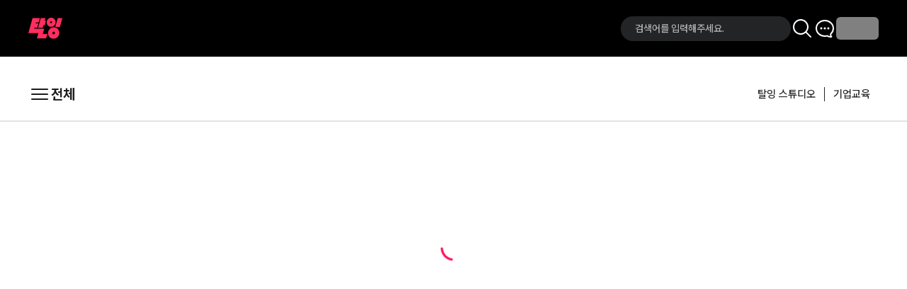

--- FILE ---
content_type: text/html; charset=utf-8
request_url: https://www.taling.me/search?page=1&cateSub=13&region=&region=
body_size: 8423
content:
<!DOCTYPE html><html lang="ko"><head><meta charSet="utf-8"/><meta name="viewport" content="width=device-width, initial-scale=1"/><link rel="preload" as="image" href="/assets/taling_logo.svg"/><link rel="preload" as="image" href="https://front-img.taling.me/Content/app3/images/sns02.png"/><link rel="preload" as="image" href="https://front-img.taling.me/Content/app3/images/sns03.png"/><link rel="stylesheet" href="/_next/static/css/cf61341a3f96d4f5.css" data-precedence="next"/><link rel="stylesheet" href="/_next/static/css/555734ce770a8ba4.css" data-precedence="next"/><link rel="preload" as="script" fetchPriority="low" href="/_next/static/chunks/webpack-98bc0d2623c25c1f.js"/><script src="/_next/static/chunks/fd9d1056-5b8e9cb07dc3d9b4.js" async=""></script><script src="/_next/static/chunks/396464d2-99857b445cde3b67.js" async=""></script><script src="/_next/static/chunks/7049-975ad6170dec4880.js" async=""></script><script src="/_next/static/chunks/main-app-f1626e4924960a6e.js" async=""></script><script src="/_next/static/chunks/0e5ce63c-4dfd3a6f36310c53.js" async=""></script><script src="/_next/static/chunks/b8e9d1f6-5f5c8b9904885f6d.js" async=""></script><script src="/_next/static/chunks/109f1dee-492b3e9958b331a1.js" async=""></script><script src="/_next/static/chunks/c16f53c3-e7a353a4b4a9429e.js" async=""></script><script src="/_next/static/chunks/c857e369-ff92e63287f9f4ea.js" async=""></script><script src="/_next/static/chunks/6175-fb74c254c1209a08.js" async=""></script><script src="/_next/static/chunks/1937-6449448ffe5443d8.js" async=""></script><script src="/_next/static/chunks/7458-df2eabafdc63b55b.js" async=""></script><script src="/_next/static/chunks/1863-4deab984fce966c6.js" async=""></script><script src="/_next/static/chunks/2972-af27e94f177839cf.js" async=""></script><script src="/_next/static/chunks/4927-01bdb199b2b70d08.js" async=""></script><script src="/_next/static/chunks/9889-1d3518e7276d0398.js" async=""></script><script src="/_next/static/chunks/5883-540071f92cb03f61.js" async=""></script><script src="/_next/static/chunks/5722-6d6771ea90f17dd5.js" async=""></script><script src="/_next/static/chunks/3882-1f284f2b619ac28d.js" async=""></script><script src="/_next/static/chunks/304-a5dfd69218ceeff8.js" async=""></script><script src="/_next/static/chunks/1618-e6ff17eebe142557.js" async=""></script><script src="/_next/static/chunks/app/(minimal)/layout-5960ab4e15d42b5c.js" async=""></script><script src="/_next/static/chunks/app/global-error-f8e4b61fdb39c808.js" async=""></script><script src="/_next/static/chunks/9248-6a34e123a1f93807.js" async=""></script><script src="/_next/static/chunks/7048-cfa3ef07cea98e35.js" async=""></script><script src="/_next/static/chunks/3632-c27d1a3a550775ac.js" async=""></script><script src="/_next/static/chunks/9763-c1034414652bcda0.js" async=""></script><script src="/_next/static/chunks/4617-22fefcd17e26fa39.js" async=""></script><script src="/_next/static/chunks/9272-324a0cd09a89c6cf.js" async=""></script><script src="/_next/static/chunks/281-5f9641c036be5d1b.js" async=""></script><script src="/_next/static/chunks/2494-bf26ca0407798110.js" async=""></script><script src="/_next/static/chunks/9690-0eff76e1d5554344.js" async=""></script><script src="/_next/static/chunks/app/(main)/search/page-35ab6dfd2729eae6.js" async=""></script><script src="/_next/static/chunks/6907-70bb2817fcee3e0d.js" async=""></script><script src="/_next/static/chunks/6583-539c5d40ebcb4fc9.js" async=""></script><script src="/_next/static/chunks/app/layout-9e48e8b29178a85d.js" async=""></script><script src="/_next/static/chunks/app/error-af3adb15e096c906.js" async=""></script><script src="/_next/static/chunks/app/not-found-762f98e8846e2d92.js" async=""></script><link rel="preload" href="https://capi-automation.s3.us-east-2.amazonaws.com/public/client_js/capiParamBuilder/clientParamBuilder.bundle.js" as="script"/><link rel="preload" href="//wcs.naver.net/wcslog.js" as="script"/><link rel="preload" href="//t1.daumcdn.net/kas/static/kp.js" as="script"/><title>바뀔 수 있어, 탈잉!</title><meta name="description" content="바뀔 수 있어, 탈잉!"/><meta property="og:title" content="바뀔 수 있어, 탈잉!"/><meta property="og:description" content="바뀔 수 있어, 탈잉!"/><meta property="og:image" content="https://front-img.taling.me/Content/Images/ogimage6.png"/><meta name="twitter:card" content="summary_large_image"/><meta name="twitter:title" content="바뀔 수 있어, 탈잉!"/><meta name="twitter:description" content="바뀔 수 있어, 탈잉!"/><meta name="twitter:image" content="https://front-img.taling.me/Content/Images/ogimage6.png"/><link rel="shortcut icon" href="/assets/favicon.png"/><link rel="apple-touch-icon" href="/assets/favicon.png"/><link rel="preload" as="style" crossorigin="anonymous" href="https://cdn.jsdelivr.net/gh/orioncactus/pretendard@v1.3.9/dist/web/variable/pretendardvariable-dynamic-subset.min.css"/><link rel="canonical" href="https://taling.me"/><link rel="stylesheet" as="style" crossorigin="anonymous" href="https://cdn.jsdelivr.net/gh/orioncactus/pretendard@v1.3.9/dist/web/variable/pretendardvariable-dynamic-subset.min.css"/><script src="/_next/static/chunks/polyfills-42372ed130431b0a.js" noModule=""></script></head><body class="min-h-screen"><script>history.scrollRestoration = 'manual'</script><noscript>
          <iframe src="https://www.googletagmanager.com/ns.html?id=GTM-WDJXD93F"
          height="0" width="0" style="display:none;visibility:hidden"></iframe>
        </noscript><header class="sticky top-0 z-navigation flex h-[3.5rem] items-center bg-base-black lg:h-[5rem]"><div class="mx-auto flex max-w-container flex-1 items-center justify-between gap-s12 px-s20 sm:px-s32 lg:px-0"><a class="shrink-0" href="/"><img src="/assets/taling_logo.svg" height="28" width="48" alt="탈잉 로고"/></a><div class="flex h-full flex-1 items-center justify-end gap-s16 lg:flex-none"><form class="flex w-full max-w-[15rem] items-center lg:w-auto lg:max-w-none"><div class="relative w-full lg:hidden"><input type="text" placeholder="검색어를 입력해주세요." autoComplete="off" class="w-full rounded-r1000 border-none bg-palette-gray-800 py-s8 pl-s16 pr-s40 text-label1-medium text-taling-white placeholder-palette-gray-200 focus:ring-0" value=""/><button type="submit" class="absolute right-s12 top-1/2 -translate-y-1/2"><svg xmlns="http://www.w3.org/2000/svg" viewBox="0 0 24 24" fill="currentColor" aria-hidden="true" data-slot="icon" class="h-s20 w-s20 text-taling-white"><path fill-rule="evenodd" d="M10.5 3.75a6.75 6.75 0 1 0 0 13.5 6.75 6.75 0 0 0 0-13.5ZM2.25 10.5a8.25 8.25 0 1 1 14.59 5.28l4.69 4.69a.75.75 0 1 1-1.06 1.06l-4.69-4.69A8.25 8.25 0 0 1 2.25 10.5Z" clip-rule="evenodd"></path></svg></button></div><div class="hidden items-center gap-s8 lg:flex"><div class="relative"><input type="text" placeholder="검색어를 입력해주세요." autoComplete="off" class="w-[15rem] rounded-r1000 border-none bg-palette-gray-800 py-s6 pl-s20 pr-s40 text-body2reading-medium text-taling-white placeholder-palette-gray-200 focus:ring-0" value=""/></div><button type="submit"><svg xmlns="http://www.w3.org/2000/svg" viewBox="0 0 24 24" fill="currentColor" aria-hidden="true" data-slot="icon" class="h-s32 w-s32 text-taling-white"><path fill-rule="evenodd" d="M10.5 3.75a6.75 6.75 0 1 0 0 13.5 6.75 6.75 0 0 0 0-13.5ZM2.25 10.5a8.25 8.25 0 1 1 14.59 5.28l4.69 4.69a.75.75 0 1 1-1.06 1.06l-4.69-4.69A8.25 8.25 0 0 1 2.25 10.5Z" clip-rule="evenodd"></path></svg></button></div></form><button class="relative"><svg xmlns="http://www.w3.org/2000/svg" fill="none" viewBox="0 0 24 24" stroke-width="1.5" stroke="currentColor" aria-hidden="true" data-slot="icon" class="h-8 w-8 scale-x-[-1] text-taling-white"><path stroke-linecap="round" stroke-linejoin="round" d="M8.625 12a.375.375 0 1 1-.75 0 .375.375 0 0 1 .75 0Zm0 0H8.25m4.125 0a.375.375 0 1 1-.75 0 .375.375 0 0 1 .75 0Zm0 0H12m4.125 0a.375.375 0 1 1-.75 0 .375.375 0 0 1 .75 0Zm0 0h-.375M21 12c0 4.556-4.03 8.25-9 8.25a9.764 9.764 0 0 1-2.555-.337A5.972 5.972 0 0 1 5.41 20.97a5.969 5.969 0 0 1-.474-.065 4.48 4.48 0 0 0 .978-2.025c.09-.457-.133-.901-.467-1.226C3.93 16.178 3 14.189 3 12c0-4.556 4.03-8.25 9-8.25s9 3.694 9 8.25Z"></path></svg><span class="absolute flex h-1.5 w-1.5 hidden -right-1 top-0"><span class="absolute inline-flex h-full w-full animate-ping rounded-full bg-taling-pink opacity-50"></span><span class="relative inline-flex h-1.5 w-1.5 rounded-full bg-taling-pink-600"></span></span></button><!--$!--><template data-dgst="BAILOUT_TO_CLIENT_SIDE_RENDERING"></template><!--/$--><div class="hidden h-[32px] w-[60px] animate-pulse rounded-r6 bg-palette-gray-200 lg:inline-block"></div></div></div></header><div class="sticky top-[5rem] isolate z-sub-navigation hidden h-[4.75rem] border-b-2 border-palette-gray-50 bg-base-white lg:block"><div class="mx-auto mt-s16 flex h-full max-w-container items-center justify-between"><div class="flex h-full items-center gap-s12 text-heading2-bold text-strong"><svg xmlns="http://www.w3.org/2000/svg" viewBox="0 0 24 24" fill="currentColor" aria-hidden="true" data-slot="icon" class="h-s32 w-s32"><path fill-rule="evenodd" d="M3 6.75A.75.75 0 0 1 3.75 6h16.5a.75.75 0 0 1 0 1.5H3.75A.75.75 0 0 1 3 6.75ZM3 12a.75.75 0 0 1 .75-.75h16.5a.75.75 0 0 1 0 1.5H3.75A.75.75 0 0 1 3 12Zm0 5.25a.75.75 0 0 1 .75-.75h16.5a.75.75 0 0 1 0 1.5H3.75a.75.75 0 0 1-.75-.75Z" clip-rule="evenodd"></path></svg> <span>전체</span></div><div class="flex items-center gap-s12"><button class="group relative inline-flex items-center justify-center transition-colors overflow-hidden disabled:pointer-events-none rounded-r6 min-w-[2.5rem] py-s4 px-s12"><div class="absolute inset-0 pointer-events-none rounded-[inherit] transition-opacity opacity-0 group-hover:opacity-5 group-active:opacity-12 bg-taling-gray-800"></div><div class="inline-flex items-center justify-center gap-s4 whitespace-nowrap text-body1normal-medium text-normal relative z-10"><a href="https://studio.taling.me">탈잉 스튜디오</a><span class="absolute flex h-1.5 w-1.5 hidden -right-2 top-0"><span class="absolute inline-flex h-full w-full animate-ping rounded-full bg-taling-pink opacity-50"></span><span class="relative inline-flex h-1.5 w-1.5 rounded-full bg-taling-pink-600"></span></span></div></button><div class="h-s20 border-l border-palette-gray-800"></div><a target="_blank" class="group relative inline-flex items-center justify-center transition-colors overflow-hidden disabled:pointer-events-none rounded-r6 min-w-[2.5rem] py-s4 px-s12" href="https://biz.taling.me?utm_source=onsite&amp;utm_medium=header"><div class="absolute inset-0 pointer-events-none rounded-[inherit] transition-opacity opacity-0 group-hover:opacity-5 group-active:opacity-12 bg-taling-gray-800"></div><div class="inline-flex items-center justify-center gap-s4 whitespace-nowrap text-body1normal-medium text-normal relative z-10">기업교육</div></a></div></div></div><div class="mx-auto max-w-[80rem] px-s20 sm:px-s32 lg:px-s40"><div class="mb-s24 flex flex-col gap-s12 sm:mb-s32 sm:gap-s12 lg:mb-s32"></div><div class="mx-auto flex min-h-screen w-full flex-col"><div class="mt-12 flex items-center justify-center md:mt-32"><div class="h-6 w-6 md:h-9 md:w-9"><svg aria-hidden="true" class="text-base-white fill-primary animate-spin" viewBox="0 0 100 101" fill="none" xmlns="http://www.w3.org/2000/svg"><path d="M100 50.5908C100 78.2051 77.6142 100.591 50 100.591C22.3858 100.591 0 78.2051 0 50.5908C0 22.9766 22.3858 0.59082 50 0.59082C77.6142 0.59082 100 22.9766 100 50.5908ZM9.08144 50.5908C9.08144 73.1895 27.4013 91.5094 50 91.5094C72.5987 91.5094 90.9186 73.1895 90.9186 50.5908C90.9186 27.9921 72.5987 9.67226 50 9.67226C27.4013 9.67226 9.08144 27.9921 9.08144 50.5908Z" fill="currentColor"></path><path d="M93.9676 39.0409C96.393 38.4038 97.8624 35.9116 97.0079 33.5539C95.2932 28.8227 92.871 24.3692 89.8167 20.348C85.8452 15.1192 80.8826 10.7238 75.2124 7.41289C69.5422 4.10194 63.2754 1.94025 56.7698 1.05124C51.7666 0.367541 46.6976 0.446843 41.7345 1.27873C39.2613 1.69328 37.813 4.19778 38.4501 6.62326C39.0873 9.04874 41.5694 10.4717 44.0505 10.1071C47.8511 9.54855 51.7191 9.52689 55.5402 10.0491C60.8642 10.7766 65.9928 12.5457 70.6331 15.2552C75.2735 17.9648 79.3347 21.5619 82.5849 25.841C84.9175 28.9121 86.7997 32.2913 88.1811 35.8758C89.083 38.2158 91.5421 39.6781 93.9676 39.0409Z" fill="currentFill"></path></svg></div></div></div></div><footer class="footer-hidden mx-auto mt-s96 grid max-w-7xl grid-cols-1 gap-6 px-s24 pb-s96 pt-s80 lg:grid-cols-2"><div class="w-full pb-s24 text-xs"><div class="flex flex-col gap-2"><div class="flex flex-row justify-between font-normal text-taling-gray-500 lg:mr-10"><div class="flex flex-col gap-2"><p class="font-bold text-taling-gray-600">탈잉</p><a target="_blank" href="https://www.notion.so/talingme/2d3d41bfc10a4dd698d1f2255d474239">탈잉 소개</a></div><div class="flex flex-col gap-2"><p class="font-bold text-taling-gray-600">서비스정책</p><a target="_blank" href="https://talingrules.oopy.io/01248985-cd6f-4efa-89a3-a27298b810a6">이용약관</a><a class="font-bold text-taling-gray-500" target="_blank" href="https://talingrules.oopy.io/e8cea072-2da7-4bb5-b4aa-79f89210d998">개인정보 처리방침</a><a target="_blank" href="https://talingrules.oopy.io/1a24d566-e1db-4390-9eb3-3e446bee924e">환불규정</a></div><div class="flex flex-col gap-2"><p class="font-bold text-taling-gray-600">고객지원</p><a class="flex cursor-pointer align-bottom text-black underline" href="/cs">탈잉에게 문의하기</a><a target="_blank" href="https://taling.oopy.io/">공지사항</a><a target="_blank" href="https://talingrules.oopy.io/910de887-a4b6-4758-944c-dcdc10094c8b">FAQ</a></div><div class="flex flex-col gap-2"><p class="font-bold text-taling-gray-600">B2B</p><a class="flex items-center gap-1" href="https://biz.taling.me?src=footer" target="_blank" rel="noopener noreferrer">기업교육</a><a target="_blank" href="https://blog.naver.com/taling_me">블로그</a></div></div></div></div><div class="flex flex-col gap-s8 border-gray-200 text-[0.7rem] text-caption2-regular text-taling-gray-500 lg:border-l lg:pl-8"><p>통신판매업 신고번호 : <!-- -->2022-서울성동-02377</p><p>상호 : (주)탈잉 | 대표자명 : <!-- -->김윤환</p><p class="flex items-center gap-s8"><span>사업자등록번호 : <!-- -->767-88-00630</span><a target="_blank" class="text-caption2-semibold underline" href="https://www.ftc.go.kr/bizCommPop.do?wrkr_no=7678800630">사업자 정보 확인</a></p><p>주소 : <!-- -->서울특별시 성동구 연무장7길 11, 8층 8B-L호<!-- --> (<!-- -->성수동2가<!-- -->)</p><div>고객센터 : <a class="underline" href="tel:1877-1233">1877-1233</a> | <a class="underline" href="mailto:help@taling.me">help@taling.me</a></div><p>호스팅서비스제공자의 상호 표시 : (주)탈잉</p><p class="mt-1">(주)탈잉은 통신판매중개자로서 거래 당사자가 아니므로, 튜터가 등록한 상품정보 및 거래 등에 관한 의무와 책임을 지지 않습니다.</p><ul class="my-4 flex gap-2"><li class="w-6"><a href="https://www.instagram.com/taling_official/" target="_blank" rel="noopener noreferrer"><img src="https://front-img.taling.me/Content/app3/images/sns02.png" alt="instagram"/></a></li><li class="w-6"><a href="https://www.youtube.com/channel/UCuFmmpVLaNNFoy-cHqELl_A" target="_blank" rel="noopener noreferrer"><img src="https://front-img.taling.me/Content/app3/images/sns03.png" alt="youtube"/></a></li></ul><p>Copyright ⓒ 2023 Taling Inc. All rights reserved.</p></div></footer><button style="bottom:80px" class="fixed right-s20 z-interactive sm:right-s32 lg:right-s40 flex h-[3.25rem] w-[3.25rem] items-center justify-center rounded-r1000 border border-palette-gray-50 bg-background-normal
        text-palette-gray-600 shadow-[0px_3px_9px_0px_rgba(0,0,0,0.10)] transition-all duration-300 pointer-events-none opacity-0" aria-label="맨 위로 가기"><svg xmlns="http://www.w3.org/2000/svg" viewBox="0 0 24 24" fill="currentColor" aria-hidden="true" data-slot="icon" class="h-6 w-6" stroke-width="2"><path fill-rule="evenodd" d="M11.47 2.47a.75.75 0 0 1 1.06 0l7.5 7.5a.75.75 0 1 1-1.06 1.06l-6.22-6.22V21a.75.75 0 0 1-1.5 0V4.81l-6.22 6.22a.75.75 0 1 1-1.06-1.06l7.5-7.5Z" clip-rule="evenodd"></path></svg></button><div style="position:fixed;z-index:9999;top:16px;left:16px;right:16px;bottom:16px;pointer-events:none"></div><script src="/_next/static/chunks/webpack-98bc0d2623c25c1f.js" async=""></script><script>(self.__next_f=self.__next_f||[]).push([0]);self.__next_f.push([2,null])</script><script>self.__next_f.push([1,"1:HL[\"/_next/static/css/cf61341a3f96d4f5.css\",\"style\"]\n2:HL[\"/_next/static/css/555734ce770a8ba4.css\",\"style\"]\n"])</script><script>self.__next_f.push([1,"3:I[12846,[],\"\"]\n6:I[4707,[],\"\"]\n7:I[36423,[],\"\"]\n8:I[72972,[\"8310\",\"static/chunks/0e5ce63c-4dfd3a6f36310c53.js\",\"2866\",\"static/chunks/b8e9d1f6-5f5c8b9904885f6d.js\",\"7142\",\"static/chunks/109f1dee-492b3e9958b331a1.js\",\"5501\",\"static/chunks/c16f53c3-e7a353a4b4a9429e.js\",\"1601\",\"static/chunks/c857e369-ff92e63287f9f4ea.js\",\"6175\",\"static/chunks/6175-fb74c254c1209a08.js\",\"1937\",\"static/chunks/1937-6449448ffe5443d8.js\",\"7458\",\"static/chunks/7458-df2eabafdc63b55b.js\",\"1863\",\"static/chunks/1863-4deab984fce966c6.js\",\"2972\",\"static/chunks/2972-af27e94f177839cf.js\",\"4927\",\"static/chunks/4927-01bdb199b2b70d08.js\",\"9889\",\"static/chunks/9889-1d3518e7276d0398.js\",\"5883\",\"static/chunks/5883-540071f92cb03f61.js\",\"5722\",\"static/chunks/5722-6d6771ea90f17dd5.js\",\"3882\",\"static/chunks/3882-1f284f2b619ac28d.js\",\"304\",\"static/chunks/304-a5dfd69218ceeff8.js\",\"1618\",\"static/chunks/1618-e6ff17eebe142557.js\",\"6134\",\"static/chunks/app/(minimal)/layout-5960ab4e15d42b5c.js\"],\"\"]\n9:I[11008,[\"8310\",\"static/chunks/0e5ce63c-4dfd3a6f36310c53.js\",\"2866\",\"static/chunks/b8e9d1f6-5f5c8b9904885f6d.js\",\"7142\",\"static/chunks/109f1dee-492b3e9958b331a1.js\",\"5501\",\"static/chunks/c16f53c3-e7a353a4b4a9429e.js\",\"1601\",\"static/chunks/c857e369-ff92e63287f9f4ea.js\",\"6175\",\"static/chunks/6175-fb74c254c1209a08.js\",\"1937\",\"static/chunks/1937-6449448ffe5443d8.js\",\"7458\",\"static/chunks/7458-df2eabafdc63b55b.js\",\"1863\",\"static/chunks/1863-4deab984fce966c6.js\",\"2972\",\"static/chunks/2972-af27e94f177839cf.js\",\"4927\",\"static/chunks/4927-01bdb199b2b70d08.js\",\"9889\",\"static/chunks/9889-1d3518e7276d0398.js\",\"5883\",\"static/chunks/5883-540071f92cb03f61.js\",\"5722\",\"static/chunks/5722-6d6771ea90f17dd5.js\",\"3882\",\"static/chunks/3882-1f284f2b619ac28d.js\",\"304\",\"static/chunks/304-a5dfd69218ceeff8.js\",\"1618\",\"static/chunks/1618-e6ff17eebe142557.js\",\"6134\",\"static/chunks/app/(minimal)/layout-5960ab4e15d42b5c.js\"],\"default\"]\na:I[81927,[\"8310\",\"static/chunks/0e5ce63c-4dfd3a6f36310c53.js\",\"2866\",\"static/chunks/b8e9d1f6-5f5c8b9904885f6d.js\",\"7142\",\"static/chunks/109f1dee-492b3e9958b331a1."])</script><script>self.__next_f.push([1,"js\",\"5501\",\"static/chunks/c16f53c3-e7a353a4b4a9429e.js\",\"1601\",\"static/chunks/c857e369-ff92e63287f9f4ea.js\",\"6175\",\"static/chunks/6175-fb74c254c1209a08.js\",\"1937\",\"static/chunks/1937-6449448ffe5443d8.js\",\"7458\",\"static/chunks/7458-df2eabafdc63b55b.js\",\"1863\",\"static/chunks/1863-4deab984fce966c6.js\",\"2972\",\"static/chunks/2972-af27e94f177839cf.js\",\"4927\",\"static/chunks/4927-01bdb199b2b70d08.js\",\"9889\",\"static/chunks/9889-1d3518e7276d0398.js\",\"5883\",\"static/chunks/5883-540071f92cb03f61.js\",\"5722\",\"static/chunks/5722-6d6771ea90f17dd5.js\",\"3882\",\"static/chunks/3882-1f284f2b619ac28d.js\",\"304\",\"static/chunks/304-a5dfd69218ceeff8.js\",\"1618\",\"static/chunks/1618-e6ff17eebe142557.js\",\"6134\",\"static/chunks/app/(minimal)/layout-5960ab4e15d42b5c.js\"],\"default\"]\nb:I[38616,[\"8310\",\"static/chunks/0e5ce63c-4dfd3a6f36310c53.js\",\"2866\",\"static/chunks/b8e9d1f6-5f5c8b9904885f6d.js\",\"7142\",\"static/chunks/109f1dee-492b3e9958b331a1.js\",\"5501\",\"static/chunks/c16f53c3-e7a353a4b4a9429e.js\",\"1601\",\"static/chunks/c857e369-ff92e63287f9f4ea.js\",\"6175\",\"static/chunks/6175-fb74c254c1209a08.js\",\"1937\",\"static/chunks/1937-6449448ffe5443d8.js\",\"7458\",\"static/chunks/7458-df2eabafdc63b55b.js\",\"1863\",\"static/chunks/1863-4deab984fce966c6.js\",\"2972\",\"static/chunks/2972-af27e94f177839cf.js\",\"4927\",\"static/chunks/4927-01bdb199b2b70d08.js\",\"9889\",\"static/chunks/9889-1d3518e7276d0398.js\",\"5883\",\"static/chunks/5883-540071f92cb03f61.js\",\"5722\",\"static/chunks/5722-6d6771ea90f17dd5.js\",\"3882\",\"static/chunks/3882-1f284f2b619ac28d.js\",\"304\",\"static/chunks/304-a5dfd69218ceeff8.js\",\"1618\",\"static/chunks/1618-e6ff17eebe142557.js\",\"6134\",\"static/chunks/app/(minimal)/layout-5960ab4e15d42b5c.js\"],\"default\"]\nc:I[89329,[\"8310\",\"static/chunks/0e5ce63c-4dfd3a6f36310c53.js\",\"2866\",\"static/chunks/b8e9d1f6-5f5c8b9904885f6d.js\",\"7142\",\"static/chunks/109f1dee-492b3e9958b331a1.js\",\"5501\",\"static/chunks/c16f53c3-e7a353a4b4a9429e.js\",\"1601\",\"static/chunks/c857e369-ff92e63287f9f4ea.js\",\"6175\",\"static/chunks/6175-fb74c254c1209a08.js\",\"1937\",\"static/chunks/1937-6449448ffe5443d8.js\",\"7"])</script><script>self.__next_f.push([1,"458\",\"static/chunks/7458-df2eabafdc63b55b.js\",\"1863\",\"static/chunks/1863-4deab984fce966c6.js\",\"2972\",\"static/chunks/2972-af27e94f177839cf.js\",\"4927\",\"static/chunks/4927-01bdb199b2b70d08.js\",\"9889\",\"static/chunks/9889-1d3518e7276d0398.js\",\"5883\",\"static/chunks/5883-540071f92cb03f61.js\",\"5722\",\"static/chunks/5722-6d6771ea90f17dd5.js\",\"3882\",\"static/chunks/3882-1f284f2b619ac28d.js\",\"304\",\"static/chunks/304-a5dfd69218ceeff8.js\",\"1618\",\"static/chunks/1618-e6ff17eebe142557.js\",\"6134\",\"static/chunks/app/(minimal)/layout-5960ab4e15d42b5c.js\"],\"default\"]\nd:I[41876,[\"8310\",\"static/chunks/0e5ce63c-4dfd3a6f36310c53.js\",\"2866\",\"static/chunks/b8e9d1f6-5f5c8b9904885f6d.js\",\"7142\",\"static/chunks/109f1dee-492b3e9958b331a1.js\",\"5501\",\"static/chunks/c16f53c3-e7a353a4b4a9429e.js\",\"1601\",\"static/chunks/c857e369-ff92e63287f9f4ea.js\",\"6175\",\"static/chunks/6175-fb74c254c1209a08.js\",\"1937\",\"static/chunks/1937-6449448ffe5443d8.js\",\"7458\",\"static/chunks/7458-df2eabafdc63b55b.js\",\"1863\",\"static/chunks/1863-4deab984fce966c6.js\",\"2972\",\"static/chunks/2972-af27e94f177839cf.js\",\"4927\",\"static/chunks/4927-01bdb199b2b70d08.js\",\"9889\",\"static/chunks/9889-1d3518e7276d0398.js\",\"5883\",\"static/chunks/5883-540071f92cb03f61.js\",\"5722\",\"static/chunks/5722-6d6771ea90f17dd5.js\",\"3882\",\"static/chunks/3882-1f284f2b619ac28d.js\",\"304\",\"static/chunks/304-a5dfd69218ceeff8.js\",\"1618\",\"static/chunks/1618-e6ff17eebe142557.js\",\"6134\",\"static/chunks/app/(minimal)/layout-5960ab4e15d42b5c.js\"],\"default\"]\ne:I[22013,[\"8310\",\"static/chunks/0e5ce63c-4dfd3a6f36310c53.js\",\"2866\",\"static/chunks/b8e9d1f6-5f5c8b9904885f6d.js\",\"7142\",\"static/chunks/109f1dee-492b3e9958b331a1.js\",\"5501\",\"static/chunks/c16f53c3-e7a353a4b4a9429e.js\",\"1601\",\"static/chunks/c857e369-ff92e63287f9f4ea.js\",\"6175\",\"static/chunks/6175-fb74c254c1209a08.js\",\"1937\",\"static/chunks/1937-6449448ffe5443d8.js\",\"7458\",\"static/chunks/7458-df2eabafdc63b55b.js\",\"1863\",\"static/chunks/1863-4deab984fce966c6.js\",\"2972\",\"static/chunks/2972-af27e94f177839cf.js\",\"4927\",\"static/chunks/4927-01bdb199b2b70d08.js\",\"9889\",\"static/c"])</script><script>self.__next_f.push([1,"hunks/9889-1d3518e7276d0398.js\",\"5883\",\"static/chunks/5883-540071f92cb03f61.js\",\"5722\",\"static/chunks/5722-6d6771ea90f17dd5.js\",\"3882\",\"static/chunks/3882-1f284f2b619ac28d.js\",\"304\",\"static/chunks/304-a5dfd69218ceeff8.js\",\"1618\",\"static/chunks/1618-e6ff17eebe142557.js\",\"6134\",\"static/chunks/app/(minimal)/layout-5960ab4e15d42b5c.js\"],\"default\"]\nf:I[14546,[\"8310\",\"static/chunks/0e5ce63c-4dfd3a6f36310c53.js\",\"2866\",\"static/chunks/b8e9d1f6-5f5c8b9904885f6d.js\",\"7142\",\"static/chunks/109f1dee-492b3e9958b331a1.js\",\"5501\",\"static/chunks/c16f53c3-e7a353a4b4a9429e.js\",\"1601\",\"static/chunks/c857e369-ff92e63287f9f4ea.js\",\"6175\",\"static/chunks/6175-fb74c254c1209a08.js\",\"1937\",\"static/chunks/1937-6449448ffe5443d8.js\",\"7458\",\"static/chunks/7458-df2eabafdc63b55b.js\",\"1863\",\"static/chunks/1863-4deab984fce966c6.js\",\"2972\",\"static/chunks/2972-af27e94f177839cf.js\",\"4927\",\"static/chunks/4927-01bdb199b2b70d08.js\",\"9889\",\"static/chunks/9889-1d3518e7276d0398.js\",\"5883\",\"static/chunks/5883-540071f92cb03f61.js\",\"5722\",\"static/chunks/5722-6d6771ea90f17dd5.js\",\"3882\",\"static/chunks/3882-1f284f2b619ac28d.js\",\"304\",\"static/chunks/304-a5dfd69218ceeff8.js\",\"1618\",\"static/chunks/1618-e6ff17eebe142557.js\",\"6134\",\"static/chunks/app/(minimal)/layout-5960ab4e15d42b5c.js\"],\"default\"]\n10:I[72825,[\"8310\",\"static/chunks/0e5ce63c-4dfd3a6f36310c53.js\",\"2866\",\"static/chunks/b8e9d1f6-5f5c8b9904885f6d.js\",\"7142\",\"static/chunks/109f1dee-492b3e9958b331a1.js\",\"5501\",\"static/chunks/c16f53c3-e7a353a4b4a9429e.js\",\"1601\",\"static/chunks/c857e369-ff92e63287f9f4ea.js\",\"6175\",\"static/chunks/6175-fb74c254c1209a08.js\",\"1937\",\"static/chunks/1937-6449448ffe5443d8.js\",\"7458\",\"static/chunks/7458-df2eabafdc63b55b.js\",\"1863\",\"static/chunks/1863-4deab984fce966c6.js\",\"2972\",\"static/chunks/2972-af27e94f177839cf.js\",\"4927\",\"static/chunks/4927-01bdb199b2b70d08.js\",\"9889\",\"static/chunks/9889-1d3518e7276d0398.js\",\"5883\",\"static/chunks/5883-540071f92cb03f61.js\",\"5722\",\"static/chunks/5722-6d6771ea90f17dd5.js\",\"3882\",\"static/chunks/3882-1f284f2b619ac28d.js\",\"304\",\"static/chunks/304-a5df"])</script><script>self.__next_f.push([1,"d69218ceeff8.js\",\"1618\",\"static/chunks/1618-e6ff17eebe142557.js\",\"6134\",\"static/chunks/app/(minimal)/layout-5960ab4e15d42b5c.js\"],\"ScrollToTop\"]\n13:I[21667,[\"2972\",\"static/chunks/2972-af27e94f177839cf.js\",\"6470\",\"static/chunks/app/global-error-f8e4b61fdb39c808.js\"],\"default\"]\n14:[]\n"])</script><script>self.__next_f.push([1,"0:[\"$\",\"$L3\",null,{\"buildId\":\"PFKlE_-aAPDN71LMESyZ7\",\"assetPrefix\":\"\",\"urlParts\":[\"\",\"search?page=1\u0026cateSub=13\u0026region=\u0026region=\"],\"initialTree\":[\"\",{\"children\":[\"(main)\",{\"children\":[\"search\",{\"children\":[\"__PAGE__?{\\\"page\\\":\\\"1\\\",\\\"cateSub\\\":\\\"13\\\",\\\"region\\\":[\\\"\\\",\\\"\\\"]}\",{}]}]}]},\"$undefined\",\"$undefined\",true],\"initialSeedData\":[\"\",{\"children\":[\"(main)\",{\"children\":[\"search\",{\"children\":[\"__PAGE__\",{},[[\"$L4\",\"$L5\",null],null],null]},[[null,[\"$\",\"$L6\",null,{\"parallelRouterKey\":\"children\",\"segmentPath\":[\"children\",\"(main)\",\"children\",\"search\",\"children\"],\"error\":\"$undefined\",\"errorStyles\":\"$undefined\",\"errorScripts\":\"$undefined\",\"template\":[\"$\",\"$L7\",null,{}],\"templateStyles\":\"$undefined\",\"templateScripts\":\"$undefined\",\"notFound\":\"$undefined\",\"notFoundStyles\":\"$undefined\"}]],null],null]},[[null,[[\"$\",\"header\",null,{\"className\":\"sticky top-0 z-navigation flex h-[3.5rem] items-center bg-base-black lg:h-[5rem]\",\"children\":[\"$\",\"div\",null,{\"className\":\"mx-auto flex max-w-container flex-1 items-center justify-between gap-s12 px-s20 sm:px-s32 lg:px-0\",\"children\":[[\"$\",\"$L8\",null,{\"href\":\"/\",\"className\":\"shrink-0\",\"children\":[\"$\",\"img\",null,{\"src\":\"/assets/taling_logo.svg\",\"height\":28,\"width\":48,\"alt\":\"탈잉 로고\"}]}],[\"$\",\"div\",null,{\"className\":\"flex h-full flex-1 items-center justify-end gap-s16 lg:flex-none\",\"children\":[[\"$\",\"$L9\",null,{}],[\"$\",\"$La\",null,{}],[\"$\",\"$Lb\",null,{}]]}]]}]}],[\"$\",\"$Lc\",null,{}],[\"$\",\"$Ld\",null,{}],[\"$\",\"$L6\",null,{\"parallelRouterKey\":\"children\",\"segmentPath\":[\"children\",\"(main)\",\"children\"],\"error\":\"$undefined\",\"errorStyles\":\"$undefined\",\"errorScripts\":\"$undefined\",\"template\":[\"$\",\"$L7\",null,{}],\"templateStyles\":\"$undefined\",\"templateScripts\":\"$undefined\",\"notFound\":\"$undefined\",\"notFoundStyles\":\"$undefined\"}],[\"$\",\"$Le\",null,{}],[\"$\",\"$Lf\",null,{}],[\"$\",\"$L10\",null,{}]]],null],null]},[[[[\"$\",\"link\",\"0\",{\"rel\":\"stylesheet\",\"href\":\"/_next/static/css/cf61341a3f96d4f5.css\",\"precedence\":\"next\",\"crossOrigin\":\"$undefined\"}],[\"$\",\"link\",\"1\",{\"rel\":\"stylesheet\",\"href\":\"/_next/static/css/555734ce770a8ba4.css\",\"precedence\":\"next\",\"crossOrigin\":\"$undefined\"}]],\"$L11\"],null],null],\"couldBeIntercepted\":false,\"initialHead\":[null,\"$L12\"],\"globalErrorComponent\":\"$13\",\"missingSlots\":\"$W14\"}]\n"])</script><script>self.__next_f.push([1,"15:I[21240,[\"8310\",\"static/chunks/0e5ce63c-4dfd3a6f36310c53.js\",\"2866\",\"static/chunks/b8e9d1f6-5f5c8b9904885f6d.js\",\"7142\",\"static/chunks/109f1dee-492b3e9958b331a1.js\",\"5501\",\"static/chunks/c16f53c3-e7a353a4b4a9429e.js\",\"1601\",\"static/chunks/c857e369-ff92e63287f9f4ea.js\",\"6175\",\"static/chunks/6175-fb74c254c1209a08.js\",\"1937\",\"static/chunks/1937-6449448ffe5443d8.js\",\"7458\",\"static/chunks/7458-df2eabafdc63b55b.js\",\"1863\",\"static/chunks/1863-4deab984fce966c6.js\",\"2972\",\"static/chunks/2972-af27e94f177839cf.js\",\"4927\",\"static/chunks/4927-01bdb199b2b70d08.js\",\"9889\",\"static/chunks/9889-1d3518e7276d0398.js\",\"9248\",\"static/chunks/9248-6a34e123a1f93807.js\",\"7048\",\"static/chunks/7048-cfa3ef07cea98e35.js\",\"3632\",\"static/chunks/3632-c27d1a3a550775ac.js\",\"9763\",\"static/chunks/9763-c1034414652bcda0.js\",\"4617\",\"static/chunks/4617-22fefcd17e26fa39.js\",\"9272\",\"static/chunks/9272-324a0cd09a89c6cf.js\",\"3882\",\"static/chunks/3882-1f284f2b619ac28d.js\",\"281\",\"static/chunks/281-5f9641c036be5d1b.js\",\"2494\",\"static/chunks/2494-bf26ca0407798110.js\",\"9690\",\"static/chunks/9690-0eff76e1d5554344.js\",\"8580\",\"static/chunks/app/(main)/search/page-35ab6dfd2729eae6.js\"],\"default\"]\n16:I[88003,[\"1601\",\"static/chunks/c857e369-ff92e63287f9f4ea.js\",\"6175\",\"static/chunks/6175-fb74c254c1209a08.js\",\"9889\",\"static/chunks/9889-1d3518e7276d0398.js\",\"5883\",\"static/chunks/5883-540071f92cb03f61.js\",\"3632\",\"static/chunks/3632-c27d1a3a550775ac.js\",\"9763\",\"static/chunks/9763-c1034414652bcda0.js\",\"6907\",\"static/chunks/6907-70bb2817fcee3e0d.js\",\"6583\",\"static/chunks/6583-539c5d40ebcb4fc9.js\",\"3185\",\"static/chunks/app/layout-9e48e8b29178a85d.js\"],\"\"]\n17:I[52046,[\"1601\",\"static/chunks/c857e369-ff92e63287f9f4ea.js\",\"6175\",\"static/chunks/6175-fb74c254c1209a08.js\",\"9889\",\"static/chunks/9889-1d3518e7276d0398.js\",\"5883\",\"static/chunks/5883-540071f92cb03f61.js\",\"3632\",\"static/chunks/3632-c27d1a3a550775ac.js\",\"9763\",\"static/chunks/9763-c1034414652bcda0.js\",\"6907\",\"static/chunks/6907-70bb2817fcee3e0d.js\",\"6583\",\"static/chunks/6583-539c5d40ebcb4fc9.js\",\"3185\",\"static/chunks/app"])</script><script>self.__next_f.push([1,"/layout-9e48e8b29178a85d.js\"],\"default\"]\n18:I[78462,[\"1601\",\"static/chunks/c857e369-ff92e63287f9f4ea.js\",\"6175\",\"static/chunks/6175-fb74c254c1209a08.js\",\"9889\",\"static/chunks/9889-1d3518e7276d0398.js\",\"5883\",\"static/chunks/5883-540071f92cb03f61.js\",\"3632\",\"static/chunks/3632-c27d1a3a550775ac.js\",\"9763\",\"static/chunks/9763-c1034414652bcda0.js\",\"6907\",\"static/chunks/6907-70bb2817fcee3e0d.js\",\"6583\",\"static/chunks/6583-539c5d40ebcb4fc9.js\",\"3185\",\"static/chunks/app/layout-9e48e8b29178a85d.js\"],\"default\"]\n19:I[55422,[\"1601\",\"static/chunks/c857e369-ff92e63287f9f4ea.js\",\"6175\",\"static/chunks/6175-fb74c254c1209a08.js\",\"9889\",\"static/chunks/9889-1d3518e7276d0398.js\",\"5883\",\"static/chunks/5883-540071f92cb03f61.js\",\"3632\",\"static/chunks/3632-c27d1a3a550775ac.js\",\"9763\",\"static/chunks/9763-c1034414652bcda0.js\",\"6907\",\"static/chunks/6907-70bb2817fcee3e0d.js\",\"6583\",\"static/chunks/6583-539c5d40ebcb4fc9.js\",\"3185\",\"static/chunks/app/layout-9e48e8b29178a85d.js\"],\"KakaoPixelLoader\"]\n1a:I[75105,[\"1601\",\"static/chunks/c857e369-ff92e63287f9f4ea.js\",\"6175\",\"static/chunks/6175-fb74c254c1209a08.js\",\"9889\",\"static/chunks/9889-1d3518e7276d0398.js\",\"5883\",\"static/chunks/5883-540071f92cb03f61.js\",\"3632\",\"static/chunks/3632-c27d1a3a550775ac.js\",\"9763\",\"static/chunks/9763-c1034414652bcda0.js\",\"6907\",\"static/chunks/6907-70bb2817fcee3e0d.js\",\"6583\",\"static/chunks/6583-539c5d40ebcb4fc9.js\",\"3185\",\"static/chunks/app/layout-9e48e8b29178a85d.js\"],\"default\"]\n1b:I[46023,[\"1601\",\"static/chunks/c857e369-ff92e63287f9f4ea.js\",\"6175\",\"static/chunks/6175-fb74c254c1209a08.js\",\"9889\",\"static/chunks/9889-1d3518e7276d0398.js\",\"5883\",\"static/chunks/5883-540071f92cb03f61.js\",\"3632\",\"static/chunks/3632-c27d1a3a550775ac.js\",\"9763\",\"static/chunks/9763-c1034414652bcda0.js\",\"6907\",\"static/chunks/6907-70bb2817fcee3e0d.js\",\"6583\",\"static/chunks/6583-539c5d40ebcb4fc9.js\",\"3185\",\"static/chunks/app/layout-9e48e8b29178a85d.js\"],\"default\"]\n1c:I[43519,[\"1601\",\"static/chunks/c857e369-ff92e63287f9f4ea.js\",\"6175\",\"static/chunks/6175-fb74c254c1209a08.js\",\"9889\",\"static/chunks/"])</script><script>self.__next_f.push([1,"9889-1d3518e7276d0398.js\",\"5883\",\"static/chunks/5883-540071f92cb03f61.js\",\"3632\",\"static/chunks/3632-c27d1a3a550775ac.js\",\"9763\",\"static/chunks/9763-c1034414652bcda0.js\",\"6907\",\"static/chunks/6907-70bb2817fcee3e0d.js\",\"6583\",\"static/chunks/6583-539c5d40ebcb4fc9.js\",\"3185\",\"static/chunks/app/layout-9e48e8b29178a85d.js\"],\"default\"]\n1d:I[32223,[\"1601\",\"static/chunks/c857e369-ff92e63287f9f4ea.js\",\"6175\",\"static/chunks/6175-fb74c254c1209a08.js\",\"9889\",\"static/chunks/9889-1d3518e7276d0398.js\",\"5883\",\"static/chunks/5883-540071f92cb03f61.js\",\"3632\",\"static/chunks/3632-c27d1a3a550775ac.js\",\"9763\",\"static/chunks/9763-c1034414652bcda0.js\",\"6907\",\"static/chunks/6907-70bb2817fcee3e0d.js\",\"6583\",\"static/chunks/6583-539c5d40ebcb4fc9.js\",\"3185\",\"static/chunks/app/layout-9e48e8b29178a85d.js\"],\"default\"]\n1e:I[10376,[\"2972\",\"static/chunks/2972-af27e94f177839cf.js\",\"7601\",\"static/chunks/app/error-af3adb15e096c906.js\"],\"default\"]\n1f:I[61817,[\"2972\",\"static/chunks/2972-af27e94f177839cf.js\",\"9160\",\"static/chunks/app/not-found-762f98e8846e2d92.js\"],\"default\"]\n20:I[95105,[\"1601\",\"static/chunks/c857e369-ff92e63287f9f4ea.js\",\"6175\",\"static/chunks/6175-fb74c254c1209a08.js\",\"9889\",\"static/chunks/9889-1d3518e7276d0398.js\",\"5883\",\"static/chunks/5883-540071f92cb03f61.js\",\"3632\",\"static/chunks/3632-c27d1a3a550775ac.js\",\"9763\",\"static/chunks/9763-c1034414652bcda0.js\",\"6907\",\"static/chunks/6907-70bb2817fcee3e0d.js\",\"6583\",\"static/chunks/6583-539c5d40ebcb4fc9.js\",\"3185\",\"static/chunks/app/layout-9e48e8b29178a85d.js\"],\"Toaster\"]\n21:I[70518,[\"1601\",\"static/chunks/c857e369-ff92e63287f9f4ea.js\",\"6175\",\"static/chunks/6175-fb74c254c1209a08.js\",\"9889\",\"static/chunks/9889-1d3518e7276d0398.js\",\"5883\",\"static/chunks/5883-540071f92cb03f61.js\",\"3632\",\"static/chunks/3632-c27d1a3a550775ac.js\",\"9763\",\"static/chunks/9763-c1034414652bcda0.js\",\"6907\",\"static/chunks/6907-70bb2817fcee3e0d.js\",\"6583\",\"static/chunks/6583-539c5d40ebcb4fc9.js\",\"3185\",\"static/chunks/app/layout-9e48e8b29178a85d.js\"],\"default\"]\n22:I[58203,[\"1601\",\"static/chunks/c857e369-ff92e63287f9f4ea.js\","])</script><script>self.__next_f.push([1,"\"6175\",\"static/chunks/6175-fb74c254c1209a08.js\",\"9889\",\"static/chunks/9889-1d3518e7276d0398.js\",\"5883\",\"static/chunks/5883-540071f92cb03f61.js\",\"3632\",\"static/chunks/3632-c27d1a3a550775ac.js\",\"9763\",\"static/chunks/9763-c1034414652bcda0.js\",\"6907\",\"static/chunks/6907-70bb2817fcee3e0d.js\",\"6583\",\"static/chunks/6583-539c5d40ebcb4fc9.js\",\"3185\",\"static/chunks/app/layout-9e48e8b29178a85d.js\"],\"default\"]\n23:I[88291,[\"1601\",\"static/chunks/c857e369-ff92e63287f9f4ea.js\",\"6175\",\"static/chunks/6175-fb74c254c1209a08.js\",\"9889\",\"static/chunks/9889-1d3518e7276d0398.js\",\"5883\",\"static/chunks/5883-540071f92cb03f61.js\",\"3632\",\"static/chunks/3632-c27d1a3a550775ac.js\",\"9763\",\"static/chunks/9763-c1034414652bcda0.js\",\"6907\",\"static/chunks/6907-70bb2817fcee3e0d.js\",\"6583\",\"static/chunks/6583-539c5d40ebcb4fc9.js\",\"3185\",\"static/chunks/app/layout-9e48e8b29178a85d.js\"],\"Analytics\"]\n24:I[72687,[\"1601\",\"static/chunks/c857e369-ff92e63287f9f4ea.js\",\"6175\",\"static/chunks/6175-fb74c254c1209a08.js\",\"9889\",\"static/chunks/9889-1d3518e7276d0398.js\",\"5883\",\"static/chunks/5883-540071f92cb03f61.js\",\"3632\",\"static/chunks/3632-c27d1a3a550775ac.js\",\"9763\",\"static/chunks/9763-c1034414652bcda0.js\",\"6907\",\"static/chunks/6907-70bb2817fcee3e0d.js\",\"6583\",\"static/chunks/6583-539c5d40ebcb4fc9.js\",\"3185\",\"static/chunks/app/layout-9e48e8b29178a85d.js\"],\"default\"]\n5:[\"$\",\"$L15\",null,{}]\n"])</script><script>self.__next_f.push([1,"11:[\"$\",\"html\",null,{\"lang\":\"ko\",\"children\":[[\"$\",\"head\",null,{\"children\":[[\"$\",\"link\",null,{\"rel\":\"shortcut icon\",\"href\":\"/assets/favicon.png\"}],[\"$\",\"link\",null,{\"rel\":\"apple-touch-icon\",\"href\":\"/assets/favicon.png\"}],[\"$\",\"link\",null,{\"rel\":\"preload\",\"as\":\"style\",\"crossOrigin\":\"anonymous\",\"href\":\"https://cdn.jsdelivr.net/gh/orioncactus/pretendard@v1.3.9/dist/web/variable/pretendardvariable-dynamic-subset.min.css\"}],[\"$\",\"link\",null,{\"rel\":\"stylesheet\",\"as\":\"style\",\"crossOrigin\":\"anonymous\",\"href\":\"https://cdn.jsdelivr.net/gh/orioncactus/pretendard@v1.3.9/dist/web/variable/pretendardvariable-dynamic-subset.min.css\"}],[\"$\",\"$L16\",null,{\"id\":\"gtm-1\",\"strategy\":\"afterInteractive\",\"children\":[\"(function(w,d,s,l,i){w[l]=w[l]||[];w[l].push({'gtm.start':\\n        new Date().getTime(),event:'gtm.js'});var f=d.getElementsByTagName(s)[0],\\n        j=d.createElement(s),dl=l!='dataLayer'?'\u0026l='+l:'';j.async=true;j.src=\\n        'https://www.googletagmanager.com/gtm.js?id='+i+dl;f.parentNode.insertBefore(j,f);\\n        })(window,document,'script','dataLayer','GTM-WDJXD93F');\\n        \",\"\u003c!-- Global site tag (gtag.js) --\u003e\\n          window.dataLayer = window.dataLayer || [];\\n          function gtag(){window.dataLayer.push(arguments);}\\n        \"]}],[\"$\",\"$L17\",null,{}],[\"$\",\"$L18\",null,{}],[\"$\",\"$L19\",null,{}],[\"$\",\"$L1a\",null,{}],[\"$\",\"link\",null,{\"rel\":\"canonical\",\"href\":\"https://taling.me\"}]]}],[\"$\",\"body\",null,{\"className\":\"min-h-screen\",\"children\":[[\"$\",\"script\",null,{\"dangerouslySetInnerHTML\":{\"__html\":\"history.scrollRestoration = 'manual'\"}}],[\"$\",\"noscript\",null,{\"dangerouslySetInnerHTML\":{\"__html\":\"\\n          \u003ciframe src=\\\"https://www.googletagmanager.com/ns.html?id=GTM-WDJXD93F\\\"\\n          height=\\\"0\\\" width=\\\"0\\\" style=\\\"display:none;visibility:hidden\\\"\u003e\u003c/iframe\u003e\\n        \"}}],[\"$\",\"$L1b\",null,{\"children\":[\"$\",\"$L1c\",null,{\"children\":[\"$\",\"$L1d\",null,{\"isApp\":false,\"isPreviewVersion\":false,\"children\":[[\"$\",\"$L6\",null,{\"parallelRouterKey\":\"children\",\"segmentPath\":[\"children\"],\"error\":\"$1e\",\"errorStyles\":[],\"errorScripts\":[],\"template\":[\"$\",\"$L7\",null,{}],\"templateStyles\":\"$undefined\",\"templateScripts\":\"$undefined\",\"notFound\":[\"$\",\"div\",null,{\"className\":\"-mt-[6rem] flex min-h-screen items-center justify-center\",\"children\":[\"$\",\"$L1f\",null,{\"title\":\"페이지를 찾을 수 없어요\",\"button\":{\"title\":[\"$\",\"p\",null,{\"className\":\"flex items-center gap-1\",\"children\":[\"홈으로 돌아가기\",[\"$\",\"svg\",null,{\"xmlns\":\"http://www.w3.org/2000/svg\",\"fill\":\"none\",\"viewBox\":\"0 0 24 24\",\"strokeWidth\":1.5,\"stroke\":\"currentColor\",\"aria-hidden\":\"true\",\"data-slot\":\"icon\",\"aria-labelledby\":\"$undefined\",\"className\":\"h-4 w-4\",\"children\":[null,[\"$\",\"path\",null,{\"strokeLinecap\":\"round\",\"strokeLinejoin\":\"round\",\"d\":\"m2.25 12 8.954-8.955c.44-.439 1.152-.439 1.591 0L21.75 12M4.5 9.75v10.125c0 .621.504 1.125 1.125 1.125H9.75v-4.875c0-.621.504-1.125 1.125-1.125h2.25c.621 0 1.125.504 1.125 1.125V21h4.125c.621 0 1.125-.504 1.125-1.125V9.75M8.25 21h8.25\"}]]}]]}],\"href\":\"/\"}}]}],\"notFoundStyles\":[]}],[\"$\",\"$L20\",null,{}],[\"$\",\"$L21\",null,{}]]}]}]}],[\"$\",\"$L22\",null,{\"isApp\":false}],[\"$\",\"$L23\",null,{}],[\"$\",\"$L24\",null,{}]]}]]}]\n"])</script><script>self.__next_f.push([1,"12:[[\"$\",\"meta\",\"0\",{\"name\":\"viewport\",\"content\":\"width=device-width, initial-scale=1\"}],[\"$\",\"meta\",\"1\",{\"charSet\":\"utf-8\"}],[\"$\",\"title\",\"2\",{\"children\":\"바뀔 수 있어, 탈잉!\"}],[\"$\",\"meta\",\"3\",{\"name\":\"description\",\"content\":\"바뀔 수 있어, 탈잉!\"}],[\"$\",\"meta\",\"4\",{\"property\":\"og:title\",\"content\":\"바뀔 수 있어, 탈잉!\"}],[\"$\",\"meta\",\"5\",{\"property\":\"og:description\",\"content\":\"바뀔 수 있어, 탈잉!\"}],[\"$\",\"meta\",\"6\",{\"property\":\"og:image\",\"content\":\"https://front-img.taling.me/Content/Images/ogimage6.png\"}],[\"$\",\"meta\",\"7\",{\"name\":\"twitter:card\",\"content\":\"summary_large_image\"}],[\"$\",\"meta\",\"8\",{\"name\":\"twitter:title\",\"content\":\"바뀔 수 있어, 탈잉!\"}],[\"$\",\"meta\",\"9\",{\"name\":\"twitter:description\",\"content\":\"바뀔 수 있어, 탈잉!\"}],[\"$\",\"meta\",\"10\",{\"name\":\"twitter:image\",\"content\":\"https://front-img.taling.me/Content/Images/ogimage6.png\"}]]\n4:null\n"])</script></body></html>

--- FILE ---
content_type: text/css; charset=utf-8
request_url: https://www.taling.me/_next/static/css/cf61341a3f96d4f5.css
body_size: 28284
content:
/*
! tailwindcss v3.3.2 | MIT License | https://tailwindcss.com
*/*,:after,:before{box-sizing:border-box;border:0 solid #e5e7eb}:after,:before{--tw-content:""}html{line-height:1.5;-webkit-text-size-adjust:100%;-moz-tab-size:4;-o-tab-size:4;tab-size:4;font-family:ui-sans-serif,system-ui,-apple-system,BlinkMacSystemFont,Segoe UI,Roboto,Helvetica Neue,Arial,Noto Sans,sans-serif,Apple Color Emoji,Segoe UI Emoji,Segoe UI Symbol,Noto Color Emoji;font-feature-settings:normal;font-variation-settings:normal}body{margin:0;line-height:inherit}hr{height:0;color:inherit;border-top-width:1px}abbr:where([title]){-webkit-text-decoration:underline dotted;text-decoration:underline dotted}h1,h2,h3,h4,h5,h6{font-size:inherit;font-weight:inherit}a{color:inherit;text-decoration:inherit}b,strong{font-weight:bolder}code,kbd,pre,samp{font-family:ui-monospace,SFMono-Regular,Menlo,Monaco,Consolas,Liberation Mono,Courier New,monospace;font-size:1em}small{font-size:80%}sub,sup{font-size:75%;line-height:0;position:relative;vertical-align:baseline}sub{bottom:-.25em}sup{top:-.5em}table{text-indent:0;border-color:inherit;border-collapse:collapse}button,input,optgroup,select,textarea{font-family:inherit;font-size:100%;font-weight:inherit;line-height:inherit;color:inherit;margin:0;padding:0}button,select{text-transform:none}[type=button],[type=reset],[type=submit],button{-webkit-appearance:button;background-color:transparent;background-image:none}:-moz-focusring{outline:auto}:-moz-ui-invalid{box-shadow:none}progress{vertical-align:baseline}::-webkit-inner-spin-button,::-webkit-outer-spin-button{height:auto}[type=search]{-webkit-appearance:textfield;outline-offset:-2px}::-webkit-search-decoration{-webkit-appearance:none}::-webkit-file-upload-button{-webkit-appearance:button;font:inherit}summary{display:list-item}blockquote,dd,dl,figure,h1,h2,h3,h4,h5,h6,hr,p,pre{margin:0}fieldset{margin:0}fieldset,legend{padding:0}menu,ol,ul{list-style:none;margin:0;padding:0}textarea{resize:vertical}input::-moz-placeholder,textarea::-moz-placeholder{color:#9ca3af}input::placeholder,textarea::placeholder{color:#9ca3af}[role=button],button{cursor:pointer}:disabled{cursor:default}audio,canvas,embed,iframe,img,object,svg,video{display:block;vertical-align:middle}img,video{max-width:100%;height:auto}[hidden]{display:none}[multiple],[type=date],[type=datetime-local],[type=email],[type=month],[type=number],[type=password],[type=search],[type=tel],[type=text],[type=time],[type=url],[type=week],input:where(:not([type])),select,textarea{-webkit-appearance:none;-moz-appearance:none;appearance:none;background-color:#fff;border-color:#6b7280;border-width:1px;border-radius:0;padding:.5rem .75rem;font-size:1rem;line-height:1.5rem;--tw-shadow:0 0 #0000}[multiple]:focus,[type=date]:focus,[type=datetime-local]:focus,[type=email]:focus,[type=month]:focus,[type=number]:focus,[type=password]:focus,[type=search]:focus,[type=tel]:focus,[type=text]:focus,[type=time]:focus,[type=url]:focus,[type=week]:focus,input:where(:not([type])):focus,select:focus,textarea:focus{outline:2px solid transparent;outline-offset:2px;--tw-ring-inset:var(--tw-empty,/*!*/ /*!*/);--tw-ring-offset-width:0px;--tw-ring-offset-color:#fff;--tw-ring-color:#2563eb;--tw-ring-offset-shadow:var(--tw-ring-inset) 0 0 0 var(--tw-ring-offset-width) var(--tw-ring-offset-color);--tw-ring-shadow:var(--tw-ring-inset) 0 0 0 calc(1px + var(--tw-ring-offset-width)) var(--tw-ring-color);box-shadow:var(--tw-ring-offset-shadow),var(--tw-ring-shadow),var(--tw-shadow);border-color:#2563eb}input::-moz-placeholder,textarea::-moz-placeholder{color:#6b7280;opacity:1}input::placeholder,textarea::placeholder{color:#6b7280;opacity:1}::-webkit-datetime-edit-fields-wrapper{padding:0}::-webkit-date-and-time-value{min-height:1.5em;text-align:inherit}::-webkit-datetime-edit{display:inline-flex}::-webkit-datetime-edit,::-webkit-datetime-edit-day-field,::-webkit-datetime-edit-hour-field,::-webkit-datetime-edit-meridiem-field,::-webkit-datetime-edit-millisecond-field,::-webkit-datetime-edit-minute-field,::-webkit-datetime-edit-month-field,::-webkit-datetime-edit-second-field,::-webkit-datetime-edit-year-field{padding-top:0;padding-bottom:0}select{background-image:url("data:image/svg+xml,%3csvg xmlns='http://www.w3.org/2000/svg' fill='none' viewBox='0 0 20 20'%3e%3cpath stroke='%236b7280' stroke-linecap='round' stroke-linejoin='round' stroke-width='1.5' d='M6 8l4 4 4-4'/%3e%3c/svg%3e");background-position:right .5rem center;background-repeat:no-repeat;background-size:1.5em 1.5em;padding-right:2.5rem;-webkit-print-color-adjust:exact;print-color-adjust:exact}[multiple],[size]:where(select:not([size="1"])){background-image:none;background-position:0 0;background-repeat:unset;background-size:initial;padding-right:.75rem;-webkit-print-color-adjust:unset;print-color-adjust:unset}[type=checkbox],[type=radio]{-webkit-appearance:none;-moz-appearance:none;appearance:none;padding:0;-webkit-print-color-adjust:exact;print-color-adjust:exact;display:inline-block;vertical-align:middle;background-origin:border-box;-webkit-user-select:none;-moz-user-select:none;user-select:none;flex-shrink:0;height:1rem;width:1rem;color:#2563eb;background-color:#fff;border-color:#6b7280;border-width:1px;--tw-shadow:0 0 #0000}[type=checkbox]{border-radius:0}[type=radio]{border-radius:100%}[type=checkbox]:focus,[type=radio]:focus{outline:2px solid transparent;outline-offset:2px;--tw-ring-inset:var(--tw-empty,/*!*/ /*!*/);--tw-ring-offset-width:2px;--tw-ring-offset-color:#fff;--tw-ring-color:#2563eb;--tw-ring-offset-shadow:var(--tw-ring-inset) 0 0 0 var(--tw-ring-offset-width) var(--tw-ring-offset-color);--tw-ring-shadow:var(--tw-ring-inset) 0 0 0 calc(2px + var(--tw-ring-offset-width)) var(--tw-ring-color);box-shadow:var(--tw-ring-offset-shadow),var(--tw-ring-shadow),var(--tw-shadow)}[type=checkbox]:checked,[type=radio]:checked{border-color:transparent;background-color:currentColor;background-size:100% 100%;background-position:50%;background-repeat:no-repeat}[type=checkbox]:checked{background-image:url("data:image/svg+xml,%3csvg viewBox='0 0 16 16' fill='white' xmlns='http://www.w3.org/2000/svg'%3e%3cpath d='M12.207 4.793a1 1 0 010 1.414l-5 5a1 1 0 01-1.414 0l-2-2a1 1 0 011.414-1.414L6.5 9.086l4.293-4.293a1 1 0 011.414 0z'/%3e%3c/svg%3e")}@media (forced-colors:active){[type=checkbox]:checked{-webkit-appearance:auto;-moz-appearance:auto;appearance:auto}}[type=radio]:checked{background-image:url("data:image/svg+xml,%3csvg viewBox='0 0 16 16' fill='white' xmlns='http://www.w3.org/2000/svg'%3e%3ccircle cx='8' cy='8' r='3'/%3e%3c/svg%3e")}@media (forced-colors:active){[type=radio]:checked{-webkit-appearance:auto;-moz-appearance:auto;appearance:auto}}[type=checkbox]:checked:focus,[type=checkbox]:checked:hover,[type=radio]:checked:focus,[type=radio]:checked:hover{border-color:transparent;background-color:currentColor}[type=checkbox]:indeterminate{background-image:url("data:image/svg+xml,%3csvg xmlns='http://www.w3.org/2000/svg' fill='none' viewBox='0 0 16 16'%3e%3cpath stroke='white' stroke-linecap='round' stroke-linejoin='round' stroke-width='2' d='M4 8h8'/%3e%3c/svg%3e");border-color:transparent;background-color:currentColor;background-size:100% 100%;background-position:50%;background-repeat:no-repeat}@media (forced-colors:active){[type=checkbox]:indeterminate{-webkit-appearance:auto;-moz-appearance:auto;appearance:auto}}[type=checkbox]:indeterminate:focus,[type=checkbox]:indeterminate:hover{border-color:transparent;background-color:currentColor}[type=file]{background:unset;border-color:inherit;border-width:0;border-radius:0;padding:0;font-size:unset;line-height:inherit}[type=file]:focus{outline:1px solid ButtonText;outline:1px auto -webkit-focus-ring-color}:root{--primary-onsite-50:255 247 252;--primary-onsite-100:255 236 244;--primary-onsite-200:255 202 218;--primary-onsite-300:255 173 195;--primary-onsite-400:255 144 172;--primary-onsite-500:255 95 134;--primary-onsite-600:255 46 95;--primary-onsite-700:211 34 81;--primary-onsite-800:158 19 66;--primary-onsite-900:123 10 55;--primary-challenge-50:255 247 252;--primary-challenge-100:255 232 246;--primary-challenge-200:255 216 239;--primary-challenge-300:255 185 226;--primary-challenge-400:255 154 213;--primary-challenge-500:255 93 187;--primary-challenge-600:255 0 149;--primary-challenge-700:219 0 128;--primary-challenge-800:176 0 103;--primary-challenge-900:144 0 84;--taling-pink-50:255 228 235;--taling-pink-100:255 188 205;--taling-pink-200:255 144 172;--taling-pink-300:255 97 139;--taling-pink-400:255 60 113;--taling-pink-500:255 16 88;--taling-pink-600:238 6 86;--taling-pink-700:216 0 83;--taling-pink-800:196 0 81;--taling-pink-900:161 0 77;--taling-green-50:229 250 235;--taling-green-100:193 243 205;--taling-green-200:149 235 173;--taling-green-300:93 228 137;--taling-green-400:11 220 108;--taling-green-500:0 212 78;--taling-green-600:0 195 68;--taling-green-700:0 176 54;--taling-green-800:0 158 41;--taling-green-900:0 125 18;--palette-green-50:246 255 250;--palette-green-100:197 248 223;--palette-green-200:149 241 195;--palette-green-300:125 237 181;--palette-green-400:52 226 139;--palette-green-500:41 197 119;--palette-green-600:33 182 108;--palette-green-700:26 167 96;--palette-green-800:18 152 85;--palette-green-900:10 137 73;--taling-orange-50:254 248 227;--taling-orange-100:254 237 183;--taling-orange-200:253 226 137;--taling-orange-300:253 215 91;--taling-orange-400:252 205 60;--taling-orange-500:252 196 44;--taling-orange-600:252 183 39;--taling-orange-700:251 164 35;--taling-orange-800:250 149 32;--taling-orange-900:248 119 27;--palette-orange-50:255 251 244;--palette-orange-100:255 231 191;--palette-orange-200:254 210 139;--palette-orange-300:253 189 87;--palette-orange-400:253 169 34;--palette-orange-500:246 153 26;--palette-orange-600:239 137 17;--palette-orange-700:233 121 9;--palette-orange-800:226 105 0;--palette-orange-900:204 98 6;--taling-red-50:255 234 239;--taling-red-100:255 202 212;--taling-red-200:244 148 155;--taling-red-300:236 105 116;--taling-red-400:248 62 82;--taling-red-500:255 29 55;--taling-red-600:240 8 55;--taling-red-700:221 0 48;--taling-red-800:209 0 41;--taling-red-900:195 0 27;--palette-red-50:255 234 239;--palette-red-100:255 202 212;--palette-red-200:244 148 155;--palette-red-300:236 105 116;--palette-red-400:248 62 82;--palette-red-500:255 29 55;--palette-red-600:240 8 55;--palette-red-700:221 0 48;--palette-red-800:209 0 41;--palette-red-900:195 0 27;--base-black:0 0 0;--base-white:255 255 255;--taling-black:17 17 17;--taling-white:255 255 255;--taling-gray-50:250 250 250;--taling-gray-100:245 245 245;--taling-gray-200:238 238 238;--taling-gray-300:224 224 224;--taling-gray-400:190 190 190;--taling-gray-500:158 158 158;--taling-gray-600:117 117 117;--taling-gray-700:97 97 97;--taling-gray-800:66 66 66;--taling-gray-900:34 34 34;--palette-gray-taling-black:18 19 21;--palette-gray-taling-white:250 250 255;--palette-gray-30:239 239 243;--palette-gray-50:227 227 231;--palette-gray-100:206 206 207;--palette-gray-200:182 182 183;--palette-gray-300:133 133 134;--palette-gray-400:110 111 112;--palette-gray-500:84 85 86;--palette-gray-600:69 70 72;--palette-gray-700:50 51 53;--palette-gray-800:35 36 38;--palette-gray-900:28 29 31;--taling-light-blue-900:0 76 166;--taling-light-blue-800:0 106 196;--taling-light-blue-700:0 123 214;--taling-light-blue-600:3 141 233;--taling-light-blue-500:10 155 247;--taling-light-blue-400:60 169 248;--taling-light-blue-300:98 185 248;--taling-light-blue-200:143 205 250;--taling-light-blue-100:187 224 252;--taling-light-blue-50:227 243 253;--taling-violet-900:0 1 204;--taling-violet-800:0 14 219;--taling-violet-700:0 21 224;--taling-violet-600:42 29 232;--taling-violet-500:63 33 238;--taling-violet-400:105 71 242;--taling-violet-300:137 105 244;--taling-violet-200:174 150 246;--taling-violet-100:207 192 249;--taling-violet-50:237 229 253;--taling-purple-900:12 0 212;--taling-purple-800:98 0 224;--taling-purple-700:124 0 231;--taling-purple-600:152 0 238;--taling-purple-500:172 0 243;--taling-purple-400:189 32 254;--taling-purple-300:202 89 255;--taling-purple-200:219 141 254;--taling-purple-100:233 188 254;--taling-purple-50:247 228 255}*,:after,:before{--tw-border-spacing-x:0;--tw-border-spacing-y:0;--tw-translate-x:0;--tw-translate-y:0;--tw-rotate:0;--tw-skew-x:0;--tw-skew-y:0;--tw-scale-x:1;--tw-scale-y:1;--tw-pan-x: ;--tw-pan-y: ;--tw-pinch-zoom: ;--tw-scroll-snap-strictness:proximity;--tw-gradient-from-position: ;--tw-gradient-via-position: ;--tw-gradient-to-position: ;--tw-ordinal: ;--tw-slashed-zero: ;--tw-numeric-figure: ;--tw-numeric-spacing: ;--tw-numeric-fraction: ;--tw-ring-inset: ;--tw-ring-offset-width:0px;--tw-ring-offset-color:#fff;--tw-ring-color:rgba(59,130,246,.5);--tw-ring-offset-shadow:0 0 #0000;--tw-ring-shadow:0 0 #0000;--tw-shadow:0 0 #0000;--tw-shadow-colored:0 0 #0000;--tw-blur: ;--tw-brightness: ;--tw-contrast: ;--tw-grayscale: ;--tw-hue-rotate: ;--tw-invert: ;--tw-saturate: ;--tw-sepia: ;--tw-drop-shadow: ;--tw-backdrop-blur: ;--tw-backdrop-brightness: ;--tw-backdrop-contrast: ;--tw-backdrop-grayscale: ;--tw-backdrop-hue-rotate: ;--tw-backdrop-invert: ;--tw-backdrop-opacity: ;--tw-backdrop-saturate: ;--tw-backdrop-sepia: }::backdrop{--tw-border-spacing-x:0;--tw-border-spacing-y:0;--tw-translate-x:0;--tw-translate-y:0;--tw-rotate:0;--tw-skew-x:0;--tw-skew-y:0;--tw-scale-x:1;--tw-scale-y:1;--tw-pan-x: ;--tw-pan-y: ;--tw-pinch-zoom: ;--tw-scroll-snap-strictness:proximity;--tw-gradient-from-position: ;--tw-gradient-via-position: ;--tw-gradient-to-position: ;--tw-ordinal: ;--tw-slashed-zero: ;--tw-numeric-figure: ;--tw-numeric-spacing: ;--tw-numeric-fraction: ;--tw-ring-inset: ;--tw-ring-offset-width:0px;--tw-ring-offset-color:#fff;--tw-ring-color:rgba(59,130,246,.5);--tw-ring-offset-shadow:0 0 #0000;--tw-ring-shadow:0 0 #0000;--tw-shadow:0 0 #0000;--tw-shadow-colored:0 0 #0000;--tw-blur: ;--tw-brightness: ;--tw-contrast: ;--tw-grayscale: ;--tw-hue-rotate: ;--tw-invert: ;--tw-saturate: ;--tw-sepia: ;--tw-drop-shadow: ;--tw-backdrop-blur: ;--tw-backdrop-brightness: ;--tw-backdrop-contrast: ;--tw-backdrop-grayscale: ;--tw-backdrop-hue-rotate: ;--tw-backdrop-invert: ;--tw-backdrop-opacity: ;--tw-backdrop-saturate: ;--tw-backdrop-sepia: }.\!container{width:100%!important;margin-right:auto!important;margin-left:auto!important;padding-right:2rem!important;padding-left:2rem!important}.container{width:100%;margin-right:auto;margin-left:auto;padding-right:2rem;padding-left:2rem}@media (min-width:1400px){.\!container{max-width:1400px!important}.container{max-width:1400px}}.prose{color:var(--tw-prose-body);max-width:65ch}.prose :where(p):not(:where([class~=not-prose],[class~=not-prose] *)){margin-top:1.25em;margin-bottom:1.25em}.prose :where([class~=lead]):not(:where([class~=not-prose],[class~=not-prose] *)){color:var(--tw-prose-lead);font-size:1.25em;line-height:1.6;margin-top:1.2em;margin-bottom:1.2em}.prose :where(a):not(:where([class~=not-prose],[class~=not-prose] *)){color:var(--tw-prose-links);text-decoration:underline;font-weight:500}.prose :where(strong):not(:where([class~=not-prose],[class~=not-prose] *)){color:var(--tw-prose-bold);font-weight:600}.prose :where(a strong):not(:where([class~=not-prose],[class~=not-prose] *)){color:inherit}.prose :where(blockquote strong):not(:where([class~=not-prose],[class~=not-prose] *)){color:inherit}.prose :where(thead th strong):not(:where([class~=not-prose],[class~=not-prose] *)){color:inherit}.prose :where(ol):not(:where([class~=not-prose],[class~=not-prose] *)){list-style-type:decimal;margin-top:1.25em;margin-bottom:1.25em;padding-inline-start:1.625em}.prose :where(ol[type=A]):not(:where([class~=not-prose],[class~=not-prose] *)){list-style-type:upper-alpha}.prose :where(ol[type=a]):not(:where([class~=not-prose],[class~=not-prose] *)){list-style-type:lower-alpha}.prose :where(ol[type=A s]):not(:where([class~=not-prose],[class~=not-prose] *)){list-style-type:upper-alpha}.prose :where(ol[type=a s]):not(:where([class~=not-prose],[class~=not-prose] *)){list-style-type:lower-alpha}.prose :where(ol[type=I]):not(:where([class~=not-prose],[class~=not-prose] *)){list-style-type:upper-roman}.prose :where(ol[type=i]):not(:where([class~=not-prose],[class~=not-prose] *)){list-style-type:lower-roman}.prose :where(ol[type=I s]):not(:where([class~=not-prose],[class~=not-prose] *)){list-style-type:upper-roman}.prose :where(ol[type=i s]):not(:where([class~=not-prose],[class~=not-prose] *)){list-style-type:lower-roman}.prose :where(ol[type="1"]):not(:where([class~=not-prose],[class~=not-prose] *)){list-style-type:decimal}.prose :where(ul):not(:where([class~=not-prose],[class~=not-prose] *)){list-style-type:disc;margin-top:1.25em;margin-bottom:1.25em;padding-inline-start:1.625em}.prose :where(ol>li):not(:where([class~=not-prose],[class~=not-prose] *))::marker{font-weight:400;color:var(--tw-prose-counters)}.prose :where(ul>li):not(:where([class~=not-prose],[class~=not-prose] *))::marker{color:var(--tw-prose-bullets)}.prose :where(dt):not(:where([class~=not-prose],[class~=not-prose] *)){color:var(--tw-prose-headings);font-weight:600;margin-top:1.25em}.prose :where(hr):not(:where([class~=not-prose],[class~=not-prose] *)){border-color:var(--tw-prose-hr);border-top-width:1px;margin-top:3em;margin-bottom:3em}.prose :where(blockquote):not(:where([class~=not-prose],[class~=not-prose] *)){font-weight:500;font-style:italic;color:var(--tw-prose-quotes);border-inline-start-width:.25rem;border-inline-start-color:var(--tw-prose-quote-borders);quotes:"\201C""\201D""\2018""\2019";margin-top:1.6em;margin-bottom:1.6em;padding-inline-start:1em}.prose :where(blockquote p:first-of-type):not(:where([class~=not-prose],[class~=not-prose] *)):before{content:open-quote}.prose :where(blockquote p:last-of-type):not(:where([class~=not-prose],[class~=not-prose] *)):after{content:close-quote}.prose :where(h1):not(:where([class~=not-prose],[class~=not-prose] *)){color:var(--tw-prose-headings);font-weight:800;font-size:2.25em;margin-top:0;margin-bottom:.8888889em;line-height:1.1111111}.prose :where(h1 strong):not(:where([class~=not-prose],[class~=not-prose] *)){font-weight:900;color:inherit}.prose :where(h2):not(:where([class~=not-prose],[class~=not-prose] *)){color:var(--tw-prose-headings);font-weight:700;font-size:1.5em;margin-top:2em;margin-bottom:1em;line-height:1.3333333}.prose :where(h2 strong):not(:where([class~=not-prose],[class~=not-prose] *)){font-weight:800;color:inherit}.prose :where(h3):not(:where([class~=not-prose],[class~=not-prose] *)){color:var(--tw-prose-headings);font-weight:600;font-size:1.25em;margin-top:1.6em;margin-bottom:.6em;line-height:1.6}.prose :where(h3 strong):not(:where([class~=not-prose],[class~=not-prose] *)){font-weight:700;color:inherit}.prose :where(h4):not(:where([class~=not-prose],[class~=not-prose] *)){color:var(--tw-prose-headings);font-weight:600;margin-top:1.5em;margin-bottom:.5em;line-height:1.5}.prose :where(h4 strong):not(:where([class~=not-prose],[class~=not-prose] *)){font-weight:700;color:inherit}.prose :where(img):not(:where([class~=not-prose],[class~=not-prose] *)){margin-top:2em;margin-bottom:2em}.prose :where(picture):not(:where([class~=not-prose],[class~=not-prose] *)){display:block;margin-top:2em;margin-bottom:2em}.prose :where(video):not(:where([class~=not-prose],[class~=not-prose] *)){margin-top:2em;margin-bottom:2em}.prose :where(kbd):not(:where([class~=not-prose],[class~=not-prose] *)){font-weight:500;font-family:inherit;color:var(--tw-prose-kbd);box-shadow:0 0 0 1px rgb(var(--tw-prose-kbd-shadows)/10%),0 3px 0 rgb(var(--tw-prose-kbd-shadows)/10%);font-size:.875em;border-radius:.3125rem;padding-top:.1875em;padding-inline-end:.375em;padding-bottom:.1875em;padding-inline-start:.375em}.prose :where(code):not(:where([class~=not-prose],[class~=not-prose] *)){color:var(--tw-prose-code);font-weight:600;font-size:.875em}.prose :where(code):not(:where([class~=not-prose],[class~=not-prose] *)):before{content:"`"}.prose :where(code):not(:where([class~=not-prose],[class~=not-prose] *)):after{content:"`"}.prose :where(a code):not(:where([class~=not-prose],[class~=not-prose] *)){color:inherit}.prose :where(h1 code):not(:where([class~=not-prose],[class~=not-prose] *)){color:inherit}.prose :where(h2 code):not(:where([class~=not-prose],[class~=not-prose] *)){color:inherit;font-size:.875em}.prose :where(h3 code):not(:where([class~=not-prose],[class~=not-prose] *)){color:inherit;font-size:.9em}.prose :where(h4 code):not(:where([class~=not-prose],[class~=not-prose] *)){color:inherit}.prose :where(blockquote code):not(:where([class~=not-prose],[class~=not-prose] *)){color:inherit}.prose :where(thead th code):not(:where([class~=not-prose],[class~=not-prose] *)){color:inherit}.prose :where(pre):not(:where([class~=not-prose],[class~=not-prose] *)){color:var(--tw-prose-pre-code);background-color:var(--tw-prose-pre-bg);overflow-x:auto;font-weight:400;font-size:.875em;line-height:1.7142857;margin-top:1.7142857em;margin-bottom:1.7142857em;border-radius:.375rem;padding-top:.8571429em;padding-inline-end:1.1428571em;padding-bottom:.8571429em;padding-inline-start:1.1428571em}.prose :where(pre code):not(:where([class~=not-prose],[class~=not-prose] *)){background-color:transparent;border-width:0;border-radius:0;padding:0;font-weight:inherit;color:inherit;font-size:inherit;font-family:inherit;line-height:inherit}.prose :where(pre code):not(:where([class~=not-prose],[class~=not-prose] *)):before{content:none}.prose :where(pre code):not(:where([class~=not-prose],[class~=not-prose] *)):after{content:none}.prose :where(table):not(:where([class~=not-prose],[class~=not-prose] *)){width:100%;table-layout:auto;margin-top:2em;margin-bottom:2em;font-size:.875em;line-height:1.7142857}.prose :where(thead):not(:where([class~=not-prose],[class~=not-prose] *)){border-bottom-width:1px;border-bottom-color:var(--tw-prose-th-borders)}.prose :where(thead th):not(:where([class~=not-prose],[class~=not-prose] *)){color:var(--tw-prose-headings);font-weight:600;vertical-align:bottom;padding-inline-end:.5714286em;padding-bottom:.5714286em;padding-inline-start:.5714286em}.prose :where(tbody tr):not(:where([class~=not-prose],[class~=not-prose] *)){border-bottom-width:1px;border-bottom-color:var(--tw-prose-td-borders)}.prose :where(tbody tr:last-child):not(:where([class~=not-prose],[class~=not-prose] *)){border-bottom-width:0}.prose :where(tbody td):not(:where([class~=not-prose],[class~=not-prose] *)){vertical-align:baseline}.prose :where(tfoot):not(:where([class~=not-prose],[class~=not-prose] *)){border-top-width:1px;border-top-color:var(--tw-prose-th-borders)}.prose :where(tfoot td):not(:where([class~=not-prose],[class~=not-prose] *)){vertical-align:top}.prose :where(th,td):not(:where([class~=not-prose],[class~=not-prose] *)){text-align:start}.prose :where(figure>*):not(:where([class~=not-prose],[class~=not-prose] *)){margin-top:0;margin-bottom:0}.prose :where(figcaption):not(:where([class~=not-prose],[class~=not-prose] *)){color:var(--tw-prose-captions);font-size:.875em;line-height:1.4285714;margin-top:.8571429em}.prose{--tw-prose-body:#374151;--tw-prose-headings:#111827;--tw-prose-lead:#4b5563;--tw-prose-links:#111827;--tw-prose-bold:#111827;--tw-prose-counters:#6b7280;--tw-prose-bullets:#d1d5db;--tw-prose-hr:#e5e7eb;--tw-prose-quotes:#111827;--tw-prose-quote-borders:#e5e7eb;--tw-prose-captions:#6b7280;--tw-prose-kbd:#111827;--tw-prose-kbd-shadows:17 24 39;--tw-prose-code:#111827;--tw-prose-pre-code:#e5e7eb;--tw-prose-pre-bg:#1f2937;--tw-prose-th-borders:#d1d5db;--tw-prose-td-borders:#e5e7eb;--tw-prose-invert-body:#d1d5db;--tw-prose-invert-headings:#fff;--tw-prose-invert-lead:#9ca3af;--tw-prose-invert-links:#fff;--tw-prose-invert-bold:#fff;--tw-prose-invert-counters:#9ca3af;--tw-prose-invert-bullets:#4b5563;--tw-prose-invert-hr:#374151;--tw-prose-invert-quotes:#f3f4f6;--tw-prose-invert-quote-borders:#374151;--tw-prose-invert-captions:#9ca3af;--tw-prose-invert-kbd:#fff;--tw-prose-invert-kbd-shadows:255 255 255;--tw-prose-invert-code:#fff;--tw-prose-invert-pre-code:#d1d5db;--tw-prose-invert-pre-bg:rgba(0,0,0,.5);--tw-prose-invert-th-borders:#4b5563;--tw-prose-invert-td-borders:#374151;font-size:1rem;line-height:1.75}.prose :where(picture>img):not(:where([class~=not-prose],[class~=not-prose] *)){margin-top:0;margin-bottom:0}.prose :where(li):not(:where([class~=not-prose],[class~=not-prose] *)){margin-top:.5em;margin-bottom:.5em}.prose :where(ol>li):not(:where([class~=not-prose],[class~=not-prose] *)){padding-inline-start:.375em}.prose :where(ul>li):not(:where([class~=not-prose],[class~=not-prose] *)){padding-inline-start:.375em}.prose :where(.prose>ul>li p):not(:where([class~=not-prose],[class~=not-prose] *)){margin-top:.75em;margin-bottom:.75em}.prose :where(.prose>ul>li>p:first-child):not(:where([class~=not-prose],[class~=not-prose] *)){margin-top:1.25em}.prose :where(.prose>ul>li>p:last-child):not(:where([class~=not-prose],[class~=not-prose] *)){margin-bottom:1.25em}.prose :where(.prose>ol>li>p:first-child):not(:where([class~=not-prose],[class~=not-prose] *)){margin-top:1.25em}.prose :where(.prose>ol>li>p:last-child):not(:where([class~=not-prose],[class~=not-prose] *)){margin-bottom:1.25em}.prose :where(ul ul,ul ol,ol ul,ol ol):not(:where([class~=not-prose],[class~=not-prose] *)){margin-top:.75em;margin-bottom:.75em}.prose :where(dl):not(:where([class~=not-prose],[class~=not-prose] *)){margin-top:1.25em;margin-bottom:1.25em}.prose :where(dd):not(:where([class~=not-prose],[class~=not-prose] *)){margin-top:.5em;padding-inline-start:1.625em}.prose :where(hr+*):not(:where([class~=not-prose],[class~=not-prose] *)){margin-top:0}.prose :where(h2+*):not(:where([class~=not-prose],[class~=not-prose] *)){margin-top:0}.prose :where(h3+*):not(:where([class~=not-prose],[class~=not-prose] *)){margin-top:0}.prose :where(h4+*):not(:where([class~=not-prose],[class~=not-prose] *)){margin-top:0}.prose :where(thead th:first-child):not(:where([class~=not-prose],[class~=not-prose] *)){padding-inline-start:0}.prose :where(thead th:last-child):not(:where([class~=not-prose],[class~=not-prose] *)){padding-inline-end:0}.prose :where(tbody td,tfoot td):not(:where([class~=not-prose],[class~=not-prose] *)){padding-top:.5714286em;padding-inline-end:.5714286em;padding-bottom:.5714286em;padding-inline-start:.5714286em}.prose :where(tbody td:first-child,tfoot td:first-child):not(:where([class~=not-prose],[class~=not-prose] *)){padding-inline-start:0}.prose :where(tbody td:last-child,tfoot td:last-child):not(:where([class~=not-prose],[class~=not-prose] *)){padding-inline-end:0}.prose :where(figure):not(:where([class~=not-prose],[class~=not-prose] *)){margin-top:2em;margin-bottom:2em}.prose :where(.prose>:first-child):not(:where([class~=not-prose],[class~=not-prose] *)){margin-top:0}.prose :where(.prose>:last-child):not(:where([class~=not-prose],[class~=not-prose] *)){margin-bottom:0}.aspect-h-1{--tw-aspect-h:1}.aspect-h-16{--tw-aspect-h:16}.aspect-h-9{--tw-aspect-h:9}.aspect-w-1{position:relative;padding-bottom:calc(var(--tw-aspect-h) / var(--tw-aspect-w) * 100%);--tw-aspect-w:1}.aspect-w-1>*{position:absolute;height:100%;width:100%;top:0;right:0;bottom:0;left:0}.aspect-w-16{position:relative;padding-bottom:calc(var(--tw-aspect-h) / var(--tw-aspect-w) * 100%);--tw-aspect-w:16}.aspect-w-16>*{position:absolute;height:100%;width:100%;top:0;right:0;bottom:0;left:0}.aspect-w-9{position:relative;padding-bottom:calc(var(--tw-aspect-h) / var(--tw-aspect-w) * 100%);--tw-aspect-w:9}.aspect-w-9>*{position:absolute;height:100%;width:100%;top:0;right:0;bottom:0;left:0}.sr-only{position:absolute;width:1px;height:1px;padding:0;margin:-1px;overflow:hidden;clip:rect(0,0,0,0);white-space:nowrap;border-width:0}.not-sr-only{position:static;width:auto;height:auto;padding:0;margin:0;overflow:visible;clip:auto;white-space:normal}.pointer-events-none{pointer-events:none}.pointer-events-auto{pointer-events:auto}.visible{visibility:visible}.invisible{visibility:hidden}.collapse{visibility:collapse}.static{position:static}.fixed{position:fixed}.absolute{position:absolute}.relative{position:relative}.sticky{position:sticky}.-inset-1{inset:-.25rem}.inset-0{inset:0}.inset-x-0{left:0;right:0}.inset-y-0{top:0;bottom:0}.inset-y-2{top:.5rem;bottom:.5rem}.inset-y-2\.5{top:.625rem;bottom:.625rem}.-bottom-0{bottom:0}.-bottom-1{bottom:-.25rem}.-bottom-1\.5{bottom:-.375rem}.-bottom-\[0\.126rem\]{bottom:-.126rem}.-left-2{left:-.5rem}.-left-3{left:-.75rem}.-left-\[3\.654rem\]{left:-3.654rem}.-right-1{right:-.25rem}.-right-2{right:-.5rem}.-right-4{right:-1rem}.-right-\[0\.126rem\]{right:-.126rem}.-top-10{top:-2.5rem}.-top-2{top:-.5rem}.-top-5{top:-1.25rem}.-top-8{top:-2rem}.-top-px{top:-1px}.bottom-0{bottom:0}.bottom-16{bottom:4rem}.bottom-4{bottom:1rem}.bottom-\[18\%\]{bottom:18%}.bottom-\[3\.5rem\]{bottom:3.5rem}.bottom-\[4\.41rem\]{bottom:4.41rem}.bottom-\[48px\]{bottom:48px}.bottom-\[55px\]{bottom:55px}.bottom-\[57px\]{bottom:57px}.bottom-\[6\%\]{bottom:6%}.left-0{left:0}.left-1{left:.25rem}.left-1\/2{left:50%}.left-1\/3{left:33.333333%}.left-1\/4{left:25%}.left-2{left:.5rem}.left-3{left:.75rem}.left-4{left:1rem}.left-5{left:1.25rem}.left-\[0\.2rem\]{left:.2rem}.left-\[1\.125rem\]{left:1.125rem}.left-\[1\.375rem\]{left:1.375rem}.left-\[3\%\]{left:3%}.left-\[5\%\]{left:5%}.left-s16{left:1rem}.right-0{right:0}.right-1{right:.25rem}.right-2{right:.5rem}.right-2\.5{right:.625rem}.right-3{right:.75rem}.right-4{right:1rem}.right-5{right:1.25rem}.right-6{right:1.5rem}.right-\[1\.125rem\]{right:1.125rem}.right-\[20px\]{right:20px}.right-\[5\%\]{right:5%}.right-s12{right:.75rem}.right-s16{right:1rem}.right-s20{right:1.25rem}.top-0{top:0}.top-1{top:.25rem}.top-1\.5{top:.375rem}.top-1\/2{top:50%}.top-10{top:2.5rem}.top-12{top:3rem}.top-14{top:3.5rem}.top-2{top:.5rem}.top-2\.5{top:.625rem}.top-3{top:.75rem}.top-4{top:1rem}.top-6{top:1.5rem}.top-\[0\.2rem\]{top:.2rem}.top-\[13\%\]{top:13%}.top-\[16\.5\%\]{top:16.5%}.top-\[18\%\]{top:18%}.top-\[4\.65rem\]{top:4.65rem}.top-\[45\%\]{top:45%}.top-\[5\.75rem\]{top:5.75rem}.top-\[5rem\]{top:5rem}.top-\[80px\]{top:80px}.top-\[9\%\]{top:9%}.top-full{top:100%}.isolate{isolation:isolate}.isolation-auto{isolation:auto}.z-0{z-index:0}.z-10{z-index:10}.z-20{z-index:20}.z-30{z-index:30}.z-50{z-index:50}.z-\[1\]{z-index:1}.z-\[25\]{z-index:25}.z-\[2\]{z-index:2}.z-\[55\]{z-index:55}.z-\[60\]{z-index:60}.z-\[9999\]{z-index:9999}.z-\[999\]{z-index:999}.z-base{z-index:10}.z-interactive{z-index:20}.z-modal{z-index:50}.z-navigation{z-index:40}.z-sub-navigation{z-index:30}.order-2{order:2}.order-first{order:-9999}.order-last{order:9999}.col-span-1{grid-column:span 1/span 1}.col-span-2{grid-column:span 2/span 2}.col-span-full{grid-column:1/-1}.col-start-1{grid-column-start:1}.m-1{margin:.25rem}.m-2{margin:.5rem}.m-3{margin:.75rem}.m-4{margin:1rem}.m-6{margin:1.5rem}.-mx-2{margin-left:-.5rem;margin-right:-.5rem}.-mx-4{margin-left:-1rem;margin-right:-1rem}.-mx-5{margin-left:-1.25rem;margin-right:-1.25rem}.-mx-6{margin-left:-1.5rem;margin-right:-1.5rem}.-mx-px{margin-left:-1px;margin-right:-1px}.-mx-s16{margin-left:-1rem;margin-right:-1rem}.-mx-s20{margin-left:-1.25rem;margin-right:-1.25rem}.-my-12{margin-top:-3rem;margin-bottom:-3rem}.mx-0{margin-left:0;margin-right:0}.mx-1{margin-left:.25rem;margin-right:.25rem}.mx-10{margin-left:2.5rem;margin-right:2.5rem}.mx-2{margin-left:.5rem;margin-right:.5rem}.mx-4{margin-left:1rem;margin-right:1rem}.mx-5{margin-left:1.25rem;margin-right:1.25rem}.mx-9{margin-left:2.25rem;margin-right:2.25rem}.mx-auto{margin-left:auto;margin-right:auto}.mx-s20{margin-left:1.25rem;margin-right:1.25rem}.mx-s24{margin-left:1.5rem;margin-right:1.5rem}.my-1{margin-top:.25rem;margin-bottom:.25rem}.my-10{margin-top:2.5rem;margin-bottom:2.5rem}.my-2{margin-top:.5rem;margin-bottom:.5rem}.my-2\.5{margin-top:.625rem;margin-bottom:.625rem}.my-3{margin-top:.75rem;margin-bottom:.75rem}.my-4{margin-top:1rem;margin-bottom:1rem}.my-48{margin-top:12rem;margin-bottom:12rem}.my-5{margin-top:1.25rem;margin-bottom:1.25rem}.my-6{margin-top:1.5rem;margin-bottom:1.5rem}.my-8{margin-top:2rem;margin-bottom:2rem}.my-\[8px\]{margin-top:8px;margin-bottom:8px}.my-auto{margin-top:auto;margin-bottom:auto}.my-s12{margin-top:.75rem;margin-bottom:.75rem}.my-s16{margin-top:1rem;margin-bottom:1rem}.my-s20{margin-top:1.25rem;margin-bottom:1.25rem}.my-s24{margin-top:1.5rem;margin-bottom:1.5rem}.my-s32{margin-top:2rem;margin-bottom:2rem}.my-s40{margin-top:2.5rem;margin-bottom:2.5rem}.my-s64{margin-top:4rem;margin-bottom:4rem}.\!mr-0{margin-right:0!important}.\!mr-s8{margin-right:.5rem!important}.-mb-1{margin-bottom:-.25rem}.-mb-6{margin-bottom:-1.5rem}.-mb-\[1px\],.-mb-px{margin-bottom:-1px}.-ml-4{margin-left:-1rem}.-ml-5{margin-left:-1.25rem}.-mr-1{margin-right:-.25rem}.-mr-s20{margin-right:-1.25rem}.-mt-16{margin-top:-4rem}.-mt-2{margin-top:-.5rem}.-mt-\[20\%\]{margin-top:-20%}.-mt-\[6rem\]{margin-top:-6rem}.-mt-\[8rem\]{margin-top:-8rem}.-mt-s40{margin-top:-2.5rem}.mb-0{margin-bottom:0}.mb-0\.5{margin-bottom:.125rem}.mb-1{margin-bottom:.25rem}.mb-10{margin-bottom:2.5rem}.mb-11{margin-bottom:2.75rem}.mb-12{margin-bottom:3rem}.mb-14{margin-bottom:3.5rem}.mb-16{margin-bottom:4rem}.mb-2{margin-bottom:.5rem}.mb-20{margin-bottom:5rem}.mb-28{margin-bottom:7rem}.mb-3{margin-bottom:.75rem}.mb-32{margin-bottom:8rem}.mb-4{margin-bottom:1rem}.mb-44{margin-bottom:11rem}.mb-5{margin-bottom:1.25rem}.mb-6{margin-bottom:1.5rem}.mb-8{margin-bottom:2rem}.mb-\[0\.5rem\]{margin-bottom:.5rem}.mb-\[0\.625rem\]{margin-bottom:.625rem}.mb-\[1\.25rem\]{margin-bottom:1.25rem}.mb-\[20px\]{margin-bottom:20px}.mb-\[90px\]{margin-bottom:90px}.mb-\[92px\]{margin-bottom:92px}.mb-s12{margin-bottom:.75rem}.mb-s16{margin-bottom:1rem}.mb-s2{margin-bottom:.125rem}.mb-s20{margin-bottom:1.25rem}.mb-s24{margin-bottom:1.5rem}.mb-s32{margin-bottom:2rem}.mb-s4{margin-bottom:.25rem}.mb-s40{margin-bottom:2.5rem}.mb-s64{margin-bottom:4rem}.mb-s8{margin-bottom:.5rem}.mb-s96{margin-bottom:6rem}.ml-0{margin-left:0}.ml-0\.5{margin-left:.125rem}.ml-1{margin-left:.25rem}.ml-2{margin-left:.5rem}.ml-3{margin-left:.75rem}.ml-4{margin-left:1rem}.ml-6{margin-left:1.5rem}.ml-\[0\.375rem\]{margin-left:.375rem}.ml-\[1\.575rem\]{margin-left:1.575rem}.ml-auto{margin-left:auto}.ml-s4{margin-left:.25rem}.mr-0{margin-right:0}.mr-0\.5{margin-right:.125rem}.mr-1{margin-right:.25rem}.mr-2{margin-right:.5rem}.mr-3{margin-right:.75rem}.mr-4{margin-right:1rem}.mr-6{margin-right:1.5rem}.mr-8{margin-right:2rem}.mr-\[18px\]{margin-right:18px}.mr-\[5px\]{margin-right:5px}.mr-s12{margin-right:.75rem}.mr-s4{margin-right:.25rem}.mt-0{margin-top:0}.mt-0\.5{margin-top:.125rem}.mt-1{margin-top:.25rem}.mt-1\.5{margin-top:.375rem}.mt-10{margin-top:2.5rem}.mt-12{margin-top:3rem}.mt-14{margin-top:3.5rem}.mt-2{margin-top:.5rem}.mt-3{margin-top:.75rem}.mt-4{margin-top:1rem}.mt-44{margin-top:11rem}.mt-5{margin-top:1.25rem}.mt-6{margin-top:1.5rem}.mt-8{margin-top:2rem}.mt-\[0\.1rem\]{margin-top:.1rem}.mt-\[0\.375rem\]{margin-top:.375rem}.mt-\[0\.378rem\]{margin-top:.378rem}.mt-\[0\.875rem\]{margin-top:.875rem}.mt-\[11\.25rem\]{margin-top:11.25rem}.mt-\[2\.125rem\]{margin-top:2.125rem}.mt-\[3\.78rem\]{margin-top:3.78rem}.mt-\[52px\]{margin-top:52px}.mt-\[6\.875rem\]{margin-top:6.875rem}.mt-auto{margin-top:auto}.mt-s12{margin-top:.75rem}.mt-s16{margin-top:1rem}.mt-s2{margin-top:.125rem}.mt-s20{margin-top:1.25rem}.mt-s24{margin-top:1.5rem}.mt-s4{margin-top:.25rem}.mt-s40{margin-top:2.5rem}.mt-s64{margin-top:4rem}.mt-s8{margin-top:.5rem}.mt-s96{margin-top:6rem}.box-border{box-sizing:border-box}.line-clamp-1{-webkit-line-clamp:1}.line-clamp-1,.line-clamp-2{overflow:hidden;display:-webkit-box;-webkit-box-orient:vertical}.line-clamp-2{-webkit-line-clamp:2}.line-clamp-3{-webkit-line-clamp:3}.line-clamp-3,.line-clamp-4{overflow:hidden;display:-webkit-box;-webkit-box-orient:vertical}.line-clamp-4{-webkit-line-clamp:4}.line-clamp-5{overflow:hidden;display:-webkit-box;-webkit-box-orient:vertical;-webkit-line-clamp:5}.block{display:block}.inline-block{display:inline-block}.inline{display:inline}.flex{display:flex}.inline-flex{display:inline-flex}.table{display:table}.inline-table{display:inline-table}.table-caption{display:table-caption}.table-cell{display:table-cell}.table-column{display:table-column}.table-column-group{display:table-column-group}.table-footer-group{display:table-footer-group}.table-header-group{display:table-header-group}.table-row-group{display:table-row-group}.table-row{display:table-row}.flow-root{display:flow-root}.grid{display:grid}.inline-grid{display:inline-grid}.contents{display:contents}.list-item{display:list-item}.hidden{display:none}.aspect-1{aspect-ratio:1}.aspect-\[1\/1\]{aspect-ratio:1/1}.aspect-\[16\/9\]{aspect-ratio:16/9}.\!h-auto{height:auto!important}.h-0{height:0}.h-0\.5{height:.125rem}.h-1{height:.25rem}.h-1\.5{height:.375rem}.h-10{height:2.5rem}.h-11{height:2.75rem}.h-12{height:3rem}.h-14{height:3.5rem}.h-16{height:4rem}.h-2{height:.5rem}.h-2\.5{height:.625rem}.h-2\/3{height:66.666667%}.h-20{height:5rem}.h-24{height:6rem}.h-28{height:7rem}.h-3{height:.75rem}.h-3\/4{height:75%}.h-36{height:9rem}.h-4{height:1rem}.h-40{height:10rem}.h-44{height:11rem}.h-5{height:1.25rem}.h-56{height:14rem}.h-6{height:1.5rem}.h-60{height:15rem}.h-64{height:16rem}.h-7{height:1.75rem}.h-72{height:18rem}.h-8{height:2rem}.h-80{height:20rem}.h-9{height:2.25rem}.h-96{height:24rem}.h-\[0\.125rem\]{height:.125rem}.h-\[0\.189rem\]{height:.189rem}.h-\[0\.25rem\]{height:.25rem}.h-\[0\.8125rem\]{height:.8125rem}.h-\[0\.882rem\]{height:.882rem}.h-\[1\.008rem\]{height:1.008rem}.h-\[1\.071rem\]{height:1.071rem}.h-\[1\.375rem\]{height:1.375rem}.h-\[1\.625rem\]{height:1.625rem}.h-\[1\.75rem\]{height:1.75rem}.h-\[10\.25rem\]{height:10.25rem}.h-\[100dvh\]{height:100dvh}.h-\[1024px\]{height:1024px}.h-\[10rem\]{height:10rem}.h-\[12\.5rem\]{height:12.5rem}.h-\[12\.6rem\]{height:12.6rem}.h-\[124px\]{height:124px}.h-\[132px\]{height:132px}.h-\[136px\]{height:136px}.h-\[15\.12rem\]{height:15.12rem}.h-\[152px\]{height:152px}.h-\[16\.5rem\]{height:16.5rem}.h-\[16rem\]{height:16rem}.h-\[18\.75rem\]{height:18.75rem}.h-\[188px\]{height:188px}.h-\[1px\]{height:1px}.h-\[1rem\]{height:1rem}.h-\[2\.375rem\]{height:2.375rem}.h-\[2\.5rem\]{height:2.5rem}.h-\[206px\]{height:206px}.h-\[238px\]{height:238px}.h-\[252px\]{height:252px}.h-\[26\.25rem\]{height:26.25rem}.h-\[28px\]{height:28px}.h-\[2rem\]{height:2rem}.h-\[3\.024rem\]{height:3.024rem}.h-\[3\.125rem\]{height:3.125rem}.h-\[3\.15rem\]{height:3.15rem}.h-\[3\.25rem\]{height:3.25rem}.h-\[3\.276rem\]{height:3.276rem}.h-\[3\.5rem\]{height:3.5rem}.h-\[3\.75rem\]{height:3.75rem}.h-\[3\.875rem\]{height:3.875rem}.h-\[32px\]{height:32px}.h-\[3rem\]{height:3rem}.h-\[4\.125rem\]{height:4.125rem}.h-\[4\.375rem\]{height:4.375rem}.h-\[4\.5rem\]{height:4.5rem}.h-\[4\.75rem\]{height:4.75rem}.h-\[4rem\]{height:4rem}.h-\[5\.125rem\]{height:5.125rem}.h-\[50\.5rem\]{height:50.5rem}.h-\[50vw\]{height:50vw}.h-\[52px\]{height:52px}.h-\[538px\]{height:538px}.h-\[54px\]{height:54px}.h-\[5rem\]{height:5rem}.h-\[606px\]{height:606px}.h-\[60px\]{height:60px}.h-\[64px\]{height:64px}.h-\[7\.56rem\]{height:7.56rem}.h-\[7\.5rem\]{height:7.5rem}.h-\[70vw\]{height:70vw}.h-\[72dvh\]{height:72dvh}.h-\[72px\]{height:72px}.h-\[8\.125rem\]{height:8.125rem}.h-\[80\.75rem\]{height:80.75rem}.h-\[80dvh\]{height:80dvh}.h-\[80px\]{height:80px}.h-\[93px\]{height:93px}.h-\[calc\(100dvh_-_52px\)\]{height:calc(100dvh - 52px)}.h-auto{height:auto}.h-fit{height:-moz-fit-content;height:fit-content}.h-full{height:100%}.h-px{height:1px}.h-s16{height:1rem}.h-s2{height:.125rem}.h-s20{height:1.25rem}.h-s24{height:1.5rem}.h-s32{height:2rem}.h-s36{height:2.25rem}.h-s40{height:2.5rem}.h-s48{height:3rem}.h-s8{height:.5rem}.h-s80{height:5rem}.h-screen{height:100vh}.max-h-20{max-height:5rem}.max-h-24{max-height:6rem}.max-h-36{max-height:9rem}.max-h-60{max-height:15rem}.max-h-\[12\.5rem\]{max-height:12.5rem}.max-h-\[17\.5rem\]{max-height:17.5rem}.max-h-\[18\.75rem\]{max-height:18.75rem}.max-h-\[20rem\]{max-height:20rem}.max-h-\[250px\]{max-height:250px}.max-h-\[3\.5rem\]{max-height:3.5rem}.max-h-\[30rem\]{max-height:30rem}.max-h-\[320px\]{max-height:320px}.max-h-\[32rem\]{max-height:32rem}.max-h-\[4\.5rem\]{max-height:4.5rem}.max-h-\[44px\]{max-height:44px}.max-h-\[450px\]{max-height:450px}.max-h-\[50vh\]{max-height:50vh}.max-h-\[92px\]{max-height:92px}.max-h-fit{max-height:-moz-fit-content;max-height:fit-content}.max-h-screen{max-height:100vh}.min-h-0{min-height:0}.min-h-\[0\.938rem\]{min-height:.938rem}.min-h-\[100dvh\]{min-height:100dvh}.min-h-\[100px\]{min-height:100px}.min-h-\[10rem\]{min-height:10rem}.min-h-\[193px\]{min-height:193px}.min-h-\[220px\]{min-height:220px}.min-h-\[3\.75rem\]{min-height:3.75rem}.min-h-\[365px\]{min-height:365px}.min-h-\[3rem\]{min-height:3rem}.min-h-\[7\.5rem\]{min-height:7.5rem}.min-h-\[72dvh\]{min-height:72dvh}.min-h-\[80vh\]{min-height:80vh}.min-h-\[88px\]{min-height:88px}.min-h-\[9\.125rem\]{min-height:9.125rem}.min-h-full{min-height:100%}.min-h-screen{min-height:100vh}.\!w-\[10rem\]{width:10rem!important}.\!w-\[12\.6rem\]{width:12.6rem!important}.\!w-\[calc\(\(100\%-10px\)\/2\)\]{width:calc((100% - 10px) / 2)!important}.\!w-auto{width:auto!important}.\!w-full{width:100%!important}.w-0{width:0}.w-1{width:.25rem}.w-1\.5{width:.375rem}.w-1\/2{width:50%}.w-1\/3{width:33.333333%}.w-1\/4{width:25%}.w-10{width:2.5rem}.w-10\/12{width:83.333333%}.w-11{width:2.75rem}.w-12{width:3rem}.w-14{width:3.5rem}.w-16{width:4rem}.w-2{width:.5rem}.w-2\.5{width:.625rem}.w-2\/3{width:66.666667%}.w-20{width:5rem}.w-24{width:6rem}.w-28{width:7rem}.w-3{width:.75rem}.w-3\/4{width:75%}.w-3\/5{width:60%}.w-32{width:8rem}.w-36{width:9rem}.w-4{width:1rem}.w-40{width:10rem}.w-5{width:1.25rem}.w-5\/12{width:41.666667%}.w-52{width:13rem}.w-6{width:1.5rem}.w-6\/12{width:50%}.w-64{width:16rem}.w-7{width:1.75rem}.w-7\/12{width:58.333333%}.w-72{width:18rem}.w-8{width:2rem}.w-8\/12{width:66.666667%}.w-80{width:20rem}.w-9{width:2.25rem}.w-96{width:24rem}.w-\[0\.189rem\]{width:.189rem}.w-\[0\.25rem\]{width:.25rem}.w-\[0\.8125rem\]{width:.8125rem}.w-\[0\.882rem\]{width:.882rem}.w-\[1\.071rem\]{width:1.071rem}.w-\[1\.375rem\]{width:1.375rem}.w-\[10\.25rem\]{width:10.25rem}.w-\[1000px\]{width:1000px}.w-\[100dvw\]{width:100dvw}.w-\[10rem\]{width:10rem}.w-\[12\.4375rem\]{width:12.4375rem}.w-\[12\.5rem\]{width:12.5rem}.w-\[12\.6rem\]{width:12.6rem}.w-\[12\.75rem\]{width:12.75rem}.w-\[1200px\]{width:1200px}.w-\[120px\]{width:120px}.w-\[125px\]{width:125px}.w-\[13\.75rem\]{width:13.75rem}.w-\[130px\]{width:130px}.w-\[132px\]{width:132px}.w-\[14\.625rem\]{width:14.625rem}.w-\[15\.12rem\]{width:15.12rem}.w-\[150px\]{width:150px}.w-\[152px\]{width:152px}.w-\[15rem\]{width:15rem}.w-\[16\.5rem\]{width:16.5rem}.w-\[160px\]{width:160px}.w-\[18\.75rem\]{width:18.75rem}.w-\[185px\]{width:185px}.w-\[188px\]{width:188px}.w-\[18rem\]{width:18rem}.w-\[1px\]{width:1px}.w-\[2\.25rem\]{width:2.25rem}.w-\[2\.5rem\]{width:2.5rem}.w-\[2\.75rem\]{width:2.75rem}.w-\[2\.8125rem\]{width:2.8125rem}.w-\[20\.979rem\]{width:20.979rem}.w-\[200px\]{width:200px}.w-\[206px\]{width:206px}.w-\[20rem\]{width:20rem}.w-\[21\.25rem\]{width:21.25rem}.w-\[21\.357rem\]{width:21.357rem}.w-\[22\.239rem\]{width:22.239rem}.w-\[23\.121rem\]{width:23.121rem}.w-\[260px\]{width:260px}.w-\[27\.5rem\]{width:27.5rem}.w-\[28rem\]{width:28rem}.w-\[2rem\]{width:2rem}.w-\[3\.125rem\]{width:3.125rem}.w-\[3\.15rem\]{width:3.15rem}.w-\[3\.25rem\]{width:3.25rem}.w-\[3\.75rem\]{width:3.75rem}.w-\[300px\]{width:300px}.w-\[30px\]{width:30px}.w-\[313px\]{width:313px}.w-\[33\.3rem\]{width:33.3rem}.w-\[339px\]{width:339px}.w-\[35\%\]{width:35%}.w-\[353px\]{width:353px}.w-\[384px\]{width:384px}.w-\[3rem\]{width:3rem}.w-\[4\.5rem\]{width:4.5rem}.w-\[42\%\]{width:42%}.w-\[45\%\]{width:45%}.w-\[5\.5rem\]{width:5.5rem}.w-\[50\%\]{width:50%}.w-\[50vw\]{width:50vw}.w-\[520px\]{width:520px}.w-\[540px\]{width:540px}.w-\[55\%\]{width:55%}.w-\[56vw\]{width:56vw}.w-\[58\%\]{width:58%}.w-\[587px\]{width:587px}.w-\[5rem\]{width:5rem}.w-\[6\.25rem\]{width:6.25rem}.w-\[60px\]{width:60px}.w-\[65\%\]{width:65%}.w-\[656px\]{width:656px}.w-\[7\.125rem\]{width:7.125rem}.w-\[7\.56rem\]{width:7.56rem}.w-\[7\.5rem\]{width:7.5rem}.w-\[70\%\]{width:70%}.w-\[70vw\]{width:70vw}.w-\[72px\]{width:72px}.w-\[75\%\]{width:75%}.w-\[8\.125rem\]{width:8.125rem}.w-\[8\.6875rem\]{width:8.6875rem}.w-\[80px\]{width:80px}.w-\[85\%\]{width:85%}.w-\[90\%\]{width:90%}.w-\[90vw\]{width:90vw}.w-\[94\%\]{width:94%}.w-\[97\%\]{width:97%}.w-\[calc\(100\%\+1rem\)\]{width:calc(100% + 1rem)}.w-\[calc\(100\%-2\.25rem\)\]{width:calc(100% - 2.25rem)}.w-\[var\(--button-width\)\]{width:var(--button-width)}.w-auto{width:auto}.w-fit{width:-moz-fit-content;width:fit-content}.w-full{width:100%}.w-max{width:-moz-max-content;width:max-content}.w-px{width:1px}.w-s16{width:1rem}.w-s20{width:1.25rem}.w-s24{width:1.5rem}.w-s32{width:2rem}.w-s40{width:2.5rem}.w-s80{width:5rem}.w-screen{width:100vw}.\!min-w-0{min-width:0!important}.min-w-0{min-width:0}.min-w-14{min-width:3.5rem}.min-w-\[10rem\]{min-width:10rem}.min-w-\[120px\]{min-width:120px}.min-w-\[16\.125rem\]{min-width:16.125rem}.min-w-\[16\.5rem\]{min-width:16.5rem}.min-w-\[18\.375rem\]{min-width:18.375rem}.min-w-\[18\.4375rem\]{min-width:18.4375rem}.min-w-\[2\.5rem\]{min-width:2.5rem}.min-w-\[20rem\]{min-width:20rem}.min-w-\[22\.5rem\]{min-width:22.5rem}.min-w-\[3\.5rem\]{min-width:3.5rem}.min-w-\[3rem\]{min-width:3rem}.min-w-\[4\.25rem\]{min-width:4.25rem}.min-w-\[45\%\]{min-width:45%}.min-w-\[5\.25rem\]{min-width:5.25rem}.min-w-\[6rem\]{min-width:6rem}.min-w-\[7\.5rem\]{min-width:7.5rem}.min-w-fit{min-width:-moz-fit-content;min-width:fit-content}.min-w-full{min-width:100%}.min-w-max{min-width:-moz-max-content;min-width:max-content}.\!max-w-\[460px\]{max-width:460px!important}.\!max-w-\[780px\]{max-width:780px!important}.max-w-2xl{max-width:42rem}.max-w-3xl{max-width:48rem}.max-w-5xl{max-width:64rem}.max-w-7xl{max-width:80rem}.max-w-\[12\.5rem\]{max-width:12.5rem}.max-w-\[15rem\]{max-width:15rem}.max-w-\[17\.5rem\]{max-width:17.5rem}.max-w-\[18\.75rem\]{max-width:18.75rem}.max-w-\[180px\]{max-width:180px}.max-w-\[200px\]{max-width:200px}.max-w-\[280px\]{max-width:280px}.max-w-\[295px\]{max-width:295px}.max-w-\[30\%\]{max-width:30%}.max-w-\[340px\]{max-width:340px}.max-w-\[364px\]{max-width:364px}.max-w-\[38\.5rem\]{max-width:38.5rem}.max-w-\[41\.328rem\]{max-width:41.328rem}.max-w-\[490px\]{max-width:490px}.max-w-\[50rem\]{max-width:50rem}.max-w-\[70\%\]{max-width:70%}.max-w-\[75rem\]{max-width:75rem}.max-w-\[768px\]{max-width:768px}.max-w-\[793px\]{max-width:793px}.max-w-\[80rem\]{max-width:80rem}.max-w-\[90\%\]{max-width:90%}.max-w-\[90vw\]{max-width:90vw}.max-w-container{max-width:1200px}.max-w-fit{max-width:-moz-fit-content;max-width:fit-content}.max-w-full{max-width:100%}.max-w-lg{max-width:32rem}.max-w-md{max-width:28rem}.max-w-none{max-width:none}.max-w-sm{max-width:24rem}.max-w-xl{max-width:36rem}.max-w-xs{max-width:20rem}.\!flex-none{flex:none!important}.flex-1{flex:1 1 0%}.flex-\[0_0_50\%\]{flex:0 0 50%}.flex-auto{flex:1 1 auto}.flex-initial{flex:0 1 auto}.flex-none{flex:none}.flex-shrink-0{flex-shrink:0}.shrink{flex-shrink:1}.shrink-0{flex-shrink:0}.flex-grow,.grow{flex-grow:1}.basis-1{flex-basis:0.25rem}.border-collapse{border-collapse:collapse}.origin-top-right{transform-origin:top right}.-translate-x-0{--tw-translate-x:-0px}.-translate-x-0,.-translate-x-0\.5{transform:translate(var(--tw-translate-x),var(--tw-translate-y)) rotate(var(--tw-rotate)) skewX(var(--tw-skew-x)) skewY(var(--tw-skew-y)) scaleX(var(--tw-scale-x)) scaleY(var(--tw-scale-y))}.-translate-x-0\.5{--tw-translate-x:-0.125rem}.-translate-x-1\/2,.-translate-x-\[50\%\]{--tw-translate-x:-50%}.-translate-x-1\/2,.-translate-x-\[50\%\],.-translate-x-\[calc\(100\%\+2\.25rem\)\]{transform:translate(var(--tw-translate-x),var(--tw-translate-y)) rotate(var(--tw-rotate)) skewX(var(--tw-skew-x)) skewY(var(--tw-skew-y)) scaleX(var(--tw-scale-x)) scaleY(var(--tw-scale-y))}.-translate-x-\[calc\(100\%\+2\.25rem\)\]{--tw-translate-x:calc(calc(100% + 2.25rem) * -1)}.-translate-y-1\/2{--tw-translate-y:-50%}.-translate-y-1\/2,.translate-x-0{transform:translate(var(--tw-translate-x),var(--tw-translate-y)) rotate(var(--tw-rotate)) skewX(var(--tw-skew-x)) skewY(var(--tw-skew-y)) scaleX(var(--tw-scale-x)) scaleY(var(--tw-scale-y))}.translate-x-0{--tw-translate-x:0px}.translate-x-5{--tw-translate-x:1.25rem}.translate-x-5,.translate-x-\[0\.9rem\]{transform:translate(var(--tw-translate-x),var(--tw-translate-y)) rotate(var(--tw-rotate)) skewX(var(--tw-skew-x)) skewY(var(--tw-skew-y)) scaleX(var(--tw-scale-x)) scaleY(var(--tw-scale-y))}.translate-x-\[0\.9rem\]{--tw-translate-x:0.9rem}.translate-x-\[1\.1rem\]{--tw-translate-x:1.1rem}.translate-x-\[1\.1rem\],.translate-x-\[calc\(100\%\+2\.25rem\)\]{transform:translate(var(--tw-translate-x),var(--tw-translate-y)) rotate(var(--tw-rotate)) skewX(var(--tw-skew-x)) skewY(var(--tw-skew-y)) scaleX(var(--tw-scale-x)) scaleY(var(--tw-scale-y))}.translate-x-\[calc\(100\%\+2\.25rem\)\]{--tw-translate-x:calc(100% + 2.25rem)}.translate-x-px{--tw-translate-x:1px}.translate-x-px,.translate-y-0{transform:translate(var(--tw-translate-x),var(--tw-translate-y)) rotate(var(--tw-rotate)) skewX(var(--tw-skew-x)) skewY(var(--tw-skew-y)) scaleX(var(--tw-scale-x)) scaleY(var(--tw-scale-y))}.translate-y-0{--tw-translate-y:0px}.translate-y-1{--tw-translate-y:0.25rem}.translate-y-1,.translate-y-4{transform:translate(var(--tw-translate-x),var(--tw-translate-y)) rotate(var(--tw-rotate)) skewX(var(--tw-skew-x)) skewY(var(--tw-skew-y)) scaleX(var(--tw-scale-x)) scaleY(var(--tw-scale-y))}.translate-y-4{--tw-translate-y:1rem}.translate-y-\[-50\%\]{--tw-translate-y:-50%}.rotate-0,.translate-y-\[-50\%\]{transform:translate(var(--tw-translate-x),var(--tw-translate-y)) rotate(var(--tw-rotate)) skewX(var(--tw-skew-x)) skewY(var(--tw-skew-y)) scaleX(var(--tw-scale-x)) scaleY(var(--tw-scale-y))}.rotate-0{--tw-rotate:0deg}.rotate-180{--tw-rotate:180deg}.rotate-180,.scale-100{transform:translate(var(--tw-translate-x),var(--tw-translate-y)) rotate(var(--tw-rotate)) skewX(var(--tw-skew-x)) skewY(var(--tw-skew-y)) scaleX(var(--tw-scale-x)) scaleY(var(--tw-scale-y))}.scale-100{--tw-scale-x:1;--tw-scale-y:1}.scale-110{--tw-scale-x:1.1;--tw-scale-y:1.1}.scale-110,.scale-95{transform:translate(var(--tw-translate-x),var(--tw-translate-y)) rotate(var(--tw-rotate)) skewX(var(--tw-skew-x)) skewY(var(--tw-skew-y)) scaleX(var(--tw-scale-x)) scaleY(var(--tw-scale-y))}.scale-95{--tw-scale-x:.95;--tw-scale-y:.95}.scale-x-\[-1\]{--tw-scale-x:-1}.scale-x-\[-1\],.transform{transform:translate(var(--tw-translate-x),var(--tw-translate-y)) rotate(var(--tw-rotate)) skewX(var(--tw-skew-x)) skewY(var(--tw-skew-y)) scaleX(var(--tw-scale-x)) scaleY(var(--tw-scale-y))}@keyframes bounce{0%,to{transform:translateY(-25%);animation-timing-function:cubic-bezier(.8,0,1,1)}50%{transform:none;animation-timing-function:cubic-bezier(0,0,.2,1)}}.animate-bounce{animation:bounce 1s infinite}@keyframes ping{75%,to{transform:scale(2);opacity:0}}.animate-ping{animation:ping 1s cubic-bezier(0,0,.2,1) infinite}@keyframes pulse{50%{opacity:.5}}.animate-pulse{animation:pulse 2s cubic-bezier(.4,0,.6,1) infinite}@keyframes slide-in-bottom{0%{transform:translateY(100%);opacity:0}to{transform:translateY(0);opacity:1}}.animate-slide-in-bottom{animation:slide-in-bottom .2s cubic-bezier(.4,0,.2,1)}@keyframes slide-in-left{0%{transform:translateX(-100%);opacity:0}to{transform:translateX(0);opacity:1}}.animate-slide-in-left{animation:slide-in-left .2s cubic-bezier(.4,0,.2,1)}@keyframes slide-in-right{0%{transform:translateX(100%);opacity:0}to{transform:translateX(0);opacity:1}}.animate-slide-in-right{animation:slide-in-right .2s cubic-bezier(.4,0,.2,1)}@keyframes spin{to{transform:rotate(1turn)}}.animate-spin{animation:spin 1s linear infinite}.\!cursor-not-allowed{cursor:not-allowed!important}.cursor-default{cursor:default}.cursor-grab{cursor:grab}.cursor-grabbing{cursor:grabbing}.cursor-not-allowed{cursor:not-allowed}.cursor-pointer{cursor:pointer}.cursor-wait{cursor:wait}.touch-pan-x{--tw-pan-x:pan-x}.touch-pan-x,.touch-pinch-zoom{touch-action:var(--tw-pan-x) var(--tw-pan-y) var(--tw-pinch-zoom)}.touch-pinch-zoom{--tw-pinch-zoom:pinch-zoom}.touch-manipulation{touch-action:manipulation}.select-none{-webkit-user-select:none;-moz-user-select:none;user-select:none}.resize-none{resize:none}.resize{resize:both}.list-inside{list-style-position:inside}.list-disc{list-style-type:disc}.appearance-none{-webkit-appearance:none;-moz-appearance:none;appearance:none}.grid-flow-col{grid-auto-flow:column}.grid-cols-1{grid-template-columns:repeat(1,minmax(0,1fr))}.grid-cols-2{grid-template-columns:repeat(2,minmax(0,1fr))}.grid-cols-3{grid-template-columns:repeat(3,minmax(0,1fr))}.grid-cols-4{grid-template-columns:repeat(4,minmax(0,1fr))}.grid-cols-5{grid-template-columns:repeat(5,minmax(0,1fr))}.grid-cols-6{grid-template-columns:repeat(6,minmax(0,1fr))}.grid-cols-7{grid-template-columns:repeat(7,minmax(0,1fr))}.grid-rows-5{grid-template-rows:repeat(5,minmax(0,1fr))}.flex-row{flex-direction:row}.\!flex-col{flex-direction:column!important}.flex-col{flex-direction:column}.flex-col-reverse{flex-direction:column-reverse}.flex-wrap{flex-wrap:wrap}.content-center{align-content:center}.items-start{align-items:flex-start}.items-end{align-items:flex-end}.items-center{align-items:center}.items-baseline{align-items:baseline}.items-stretch{align-items:stretch}.justify-start{justify-content:flex-start}.justify-end{justify-content:flex-end}.justify-center{justify-content:center}.justify-between{justify-content:space-between}.justify-around{justify-content:space-around}.justify-stretch{justify-content:stretch}.gap-0{gap:0}.gap-0\.5{gap:.125rem}.gap-1{gap:.25rem}.gap-1\.5{gap:.375rem}.gap-10{gap:2.5rem}.gap-12{gap:3rem}.gap-14{gap:3.5rem}.gap-16{gap:4rem}.gap-2{gap:.5rem}.gap-2\.5{gap:.625rem}.gap-3{gap:.75rem}.gap-4{gap:1rem}.gap-5{gap:1.25rem}.gap-6{gap:1.5rem}.gap-7{gap:1.75rem}.gap-8{gap:2rem}.gap-\[0\.125rem\]{gap:.125rem}.gap-\[0\.126rem\]{gap:.126rem}.gap-\[0\.252rem\]{gap:.252rem}.gap-\[0\.313rem\]{gap:.313rem}.gap-\[0\.375rem\]{gap:.375rem}.gap-\[0\.504rem\]{gap:.504rem}.gap-\[0\.625rem\]{gap:.625rem}.gap-\[0\.63rem\]{gap:.63rem}.gap-\[10px\]{gap:10px}.gap-\[15px\]{gap:15px}.gap-\[18px\]{gap:18px}.gap-\[31px\]{gap:31px}.gap-\[5\.5rem\]{gap:5.5rem}.gap-\[6px\]{gap:6px}.gap-\[7px\]{gap:7px}.gap-px{gap:1px}.gap-s12{gap:.75rem}.gap-s16{gap:1rem}.gap-s2{gap:.125rem}.gap-s20{gap:1.25rem}.gap-s24{gap:1.5rem}.gap-s32{gap:2rem}.gap-s4{gap:.25rem}.gap-s48{gap:3rem}.gap-s6{gap:.375rem}.gap-s64{gap:4rem}.gap-s8{gap:.5rem}.gap-s80{gap:5rem}.gap-x-1{-moz-column-gap:.25rem;column-gap:.25rem}.gap-x-1\.5{-moz-column-gap:.375rem;column-gap:.375rem}.gap-x-2,.gap-x-s8{-moz-column-gap:.5rem;column-gap:.5rem}.gap-y-0{row-gap:0}.gap-y-12{row-gap:3rem}.gap-y-5{row-gap:1.25rem}.gap-y-s12{row-gap:.75rem}.gap-y-s20{row-gap:1.25rem}.gap-y-s40{row-gap:2.5rem}.-space-x-2>:not([hidden])~:not([hidden]){--tw-space-x-reverse:0;margin-right:calc(-.5rem * var(--tw-space-x-reverse));margin-left:calc(-.5rem * calc(1 - var(--tw-space-x-reverse)))}.space-x-1>:not([hidden])~:not([hidden]){--tw-space-x-reverse:0;margin-right:calc(.25rem * var(--tw-space-x-reverse));margin-left:calc(.25rem * calc(1 - var(--tw-space-x-reverse)))}.space-x-2>:not([hidden])~:not([hidden]){--tw-space-x-reverse:0;margin-right:calc(.5rem * var(--tw-space-x-reverse));margin-left:calc(.5rem * calc(1 - var(--tw-space-x-reverse)))}.space-x-3>:not([hidden])~:not([hidden]){--tw-space-x-reverse:0;margin-right:calc(.75rem * var(--tw-space-x-reverse));margin-left:calc(.75rem * calc(1 - var(--tw-space-x-reverse)))}.space-x-4>:not([hidden])~:not([hidden]){--tw-space-x-reverse:0;margin-right:calc(1rem * var(--tw-space-x-reverse));margin-left:calc(1rem * calc(1 - var(--tw-space-x-reverse)))}.space-x-8>:not([hidden])~:not([hidden]){--tw-space-x-reverse:0;margin-right:calc(2rem * var(--tw-space-x-reverse));margin-left:calc(2rem * calc(1 - var(--tw-space-x-reverse)))}.space-y-0>:not([hidden])~:not([hidden]){--tw-space-y-reverse:0;margin-top:calc(0px * calc(1 - var(--tw-space-y-reverse)));margin-bottom:calc(0px * var(--tw-space-y-reverse))}.space-y-0\.5>:not([hidden])~:not([hidden]){--tw-space-y-reverse:0;margin-top:calc(.125rem * calc(1 - var(--tw-space-y-reverse)));margin-bottom:calc(.125rem * var(--tw-space-y-reverse))}.space-y-10>:not([hidden])~:not([hidden]){--tw-space-y-reverse:0;margin-top:calc(2.5rem * calc(1 - var(--tw-space-y-reverse)));margin-bottom:calc(2.5rem * var(--tw-space-y-reverse))}.space-y-2>:not([hidden])~:not([hidden]){--tw-space-y-reverse:0;margin-top:calc(.5rem * calc(1 - var(--tw-space-y-reverse)));margin-bottom:calc(.5rem * var(--tw-space-y-reverse))}.space-y-2\.5>:not([hidden])~:not([hidden]){--tw-space-y-reverse:0;margin-top:calc(.625rem * calc(1 - var(--tw-space-y-reverse)));margin-bottom:calc(.625rem * var(--tw-space-y-reverse))}.space-y-3>:not([hidden])~:not([hidden]){--tw-space-y-reverse:0;margin-top:calc(.75rem * calc(1 - var(--tw-space-y-reverse)));margin-bottom:calc(.75rem * var(--tw-space-y-reverse))}.space-y-4>:not([hidden])~:not([hidden]){--tw-space-y-reverse:0;margin-top:calc(1rem * calc(1 - var(--tw-space-y-reverse)));margin-bottom:calc(1rem * var(--tw-space-y-reverse))}.space-y-5>:not([hidden])~:not([hidden]){--tw-space-y-reverse:0;margin-top:calc(1.25rem * calc(1 - var(--tw-space-y-reverse)));margin-bottom:calc(1.25rem * var(--tw-space-y-reverse))}.space-y-6>:not([hidden])~:not([hidden]){--tw-space-y-reverse:0;margin-top:calc(1.5rem * calc(1 - var(--tw-space-y-reverse)));margin-bottom:calc(1.5rem * var(--tw-space-y-reverse))}.space-y-8>:not([hidden])~:not([hidden]){--tw-space-y-reverse:0;margin-top:calc(2rem * calc(1 - var(--tw-space-y-reverse)));margin-bottom:calc(2rem * var(--tw-space-y-reverse))}.space-y-\[0\.25rem\]>:not([hidden])~:not([hidden]){--tw-space-y-reverse:0;margin-top:calc(.25rem * calc(1 - var(--tw-space-y-reverse)));margin-bottom:calc(.25rem * var(--tw-space-y-reverse))}.space-y-\[10px\]>:not([hidden])~:not([hidden]){--tw-space-y-reverse:0;margin-top:calc(10px * calc(1 - var(--tw-space-y-reverse)));margin-bottom:calc(10px * var(--tw-space-y-reverse))}.space-y-\[2\.5rem\]>:not([hidden])~:not([hidden]){--tw-space-y-reverse:0;margin-top:calc(2.5rem * calc(1 - var(--tw-space-y-reverse)));margin-bottom:calc(2.5rem * var(--tw-space-y-reverse))}.space-y-s12>:not([hidden])~:not([hidden]){--tw-space-y-reverse:0;margin-top:calc(.75rem * calc(1 - var(--tw-space-y-reverse)));margin-bottom:calc(.75rem * var(--tw-space-y-reverse))}.space-y-reverse>:not([hidden])~:not([hidden]){--tw-space-y-reverse:1}.space-x-reverse>:not([hidden])~:not([hidden]){--tw-space-x-reverse:1}.divide-x>:not([hidden])~:not([hidden]){--tw-divide-x-reverse:0;border-right-width:calc(1px * var(--tw-divide-x-reverse));border-left-width:calc(1px * calc(1 - var(--tw-divide-x-reverse)))}.divide-y>:not([hidden])~:not([hidden]){--tw-divide-y-reverse:0;border-top-width:calc(1px * calc(1 - var(--tw-divide-y-reverse)));border-bottom-width:calc(1px * var(--tw-divide-y-reverse))}.divide-y-0>:not([hidden])~:not([hidden]){--tw-divide-y-reverse:0;border-top-width:calc(0px * calc(1 - var(--tw-divide-y-reverse)));border-bottom-width:calc(0px * var(--tw-divide-y-reverse))}.divide-y-reverse>:not([hidden])~:not([hidden]){--tw-divide-y-reverse:1}.divide-x-reverse>:not([hidden])~:not([hidden]){--tw-divide-x-reverse:1}.divide-dashed>:not([hidden])~:not([hidden]){border-style:dashed}.divide-gray-100>:not([hidden])~:not([hidden]){--tw-divide-opacity:1;border-color:rgb(243 244 246/var(--tw-divide-opacity))}.divide-taling-gray-100>:not([hidden])~:not([hidden]){--tw-divide-opacity:1;border-color:rgb(var(--taling-gray-100)/var(--tw-divide-opacity))}.divide-taling-gray-50>:not([hidden])~:not([hidden]){--tw-divide-opacity:1;border-color:rgb(var(--taling-gray-50)/var(--tw-divide-opacity))}.self-start{align-self:flex-start}.self-end{align-self:flex-end}.self-center{align-self:center}.self-stretch{align-self:stretch}.\!overflow-auto{overflow:auto!important}.overflow-auto{overflow:auto}.overflow-hidden{overflow:hidden}.overflow-x-auto{overflow-x:auto}.overflow-y-auto{overflow-y:auto}.overflow-y-visible{overflow-y:visible}.overflow-x-scroll{overflow-x:scroll}.overflow-y-scroll{overflow-y:scroll}.overscroll-contain{overscroll-behavior:contain}.overscroll-none{overscroll-behavior:none}.truncate{overflow:hidden;white-space:nowrap}.text-ellipsis,.truncate{text-overflow:ellipsis}.text-clip{text-overflow:clip}.whitespace-nowrap{white-space:nowrap}.whitespace-pre-line{white-space:pre-line}.whitespace-pre-wrap{white-space:pre-wrap}.break-words{overflow-wrap:break-word}.break-all{word-break:break-all}.break-keep{word-break:keep-all}.\!rounded-r4{border-radius:.25rem!important}.rounded{border-radius:.25rem}.rounded-2xl{border-radius:1rem}.rounded-3xl{border-radius:1.5rem}.rounded-\[0\.3125rem\]{border-radius:.3125rem}.rounded-\[0\.625rem\]{border-radius:.625rem}.rounded-\[1\.25rem\]{border-radius:1.25rem}.rounded-\[1\.26rem\]{border-radius:1.26rem}.rounded-\[10px\]{border-radius:10px}.rounded-\[20px\]{border-radius:20px}.rounded-\[5px\]{border-radius:5px}.rounded-\[6px\]{border-radius:6px}.rounded-\[7px\]{border-radius:7px}.rounded-\[inherit\]{border-radius:inherit}.rounded-full{border-radius:9999px}.rounded-lg{border-radius:.5rem}.rounded-md{border-radius:.375rem}.rounded-none{border-radius:0}.rounded-r1000{border-radius:62.5rem}.rounded-r12{border-radius:.75rem}.rounded-r24{border-radius:1.5rem}.rounded-r4{border-radius:.25rem}.rounded-r6{border-radius:.375rem}.rounded-r8{border-radius:.5rem}.rounded-sm{border-radius:.125rem}.rounded-xl{border-radius:.75rem}.rounded-b{border-bottom-right-radius:.25rem;border-bottom-left-radius:.25rem}.rounded-b-lg{border-bottom-right-radius:.5rem;border-bottom-left-radius:.5rem}.rounded-e{border-start-end-radius:.25rem;border-end-end-radius:.25rem}.rounded-l{border-top-left-radius:.25rem;border-bottom-left-radius:.25rem}.rounded-l-md{border-top-left-radius:.375rem;border-bottom-left-radius:.375rem}.rounded-r{border-top-right-radius:.25rem;border-bottom-right-radius:.25rem}.rounded-r-md{border-top-right-radius:.375rem;border-bottom-right-radius:.375rem}.rounded-s{border-start-start-radius:.25rem;border-end-start-radius:.25rem}.rounded-t{border-top-left-radius:.25rem;border-top-right-radius:.25rem}.rounded-t-2xl{border-top-left-radius:1rem;border-top-right-radius:1rem}.rounded-t-3xl{border-top-left-radius:1.5rem;border-top-right-radius:1.5rem}.rounded-t-lg{border-top-left-radius:.5rem;border-top-right-radius:.5rem}.rounded-t-r32{border-top-left-radius:2rem;border-top-right-radius:2rem}.rounded-bl{border-bottom-left-radius:.25rem}.rounded-bl-lg{border-bottom-left-radius:.5rem}.rounded-bl-none{border-bottom-left-radius:0}.rounded-br{border-bottom-right-radius:.25rem}.rounded-br-lg,.rounded-br-r8{border-bottom-right-radius:.5rem}.rounded-ee{border-end-end-radius:.25rem}.rounded-es{border-end-start-radius:.25rem}.rounded-se{border-start-end-radius:.25rem}.rounded-ss{border-start-start-radius:.25rem}.rounded-tl{border-top-left-radius:.25rem}.rounded-tl-lg{border-top-left-radius:.5rem}.rounded-tl-r32{border-top-left-radius:2rem}.rounded-tr{border-top-right-radius:.25rem}.rounded-tr-r32{border-top-right-radius:2rem}.\!border-0{border-width:0!important}.border{border-width:1px}.border-0{border-width:0}.border-2{border-width:2px}.border-\[0\.30px\]{border-width:.3px}.border-\[0\.5px\]{border-width:.5px}.border-\[1\.5px\]{border-width:1.5px}.border-\[2\.5px\]{border-width:2.5px}.border-x{border-left-width:1px;border-right-width:1px}.border-y{border-top-width:1px}.border-b,.border-y{border-bottom-width:1px}.border-b-0{border-bottom-width:0}.border-b-2{border-bottom-width:2px}.border-b-\[3px\]{border-bottom-width:3px}.border-e{border-inline-end-width:1px}.border-l{border-left-width:1px}.border-l-4{border-left-width:4px}.border-l-8{border-left-width:8px}.border-l-\[6px\]{border-left-width:6px}.border-r{border-right-width:1px}.border-r-8{border-right-width:8px}.border-r-\[6px\]{border-right-width:6px}.border-s{border-inline-start-width:1px}.border-t{border-top-width:1px}.border-t-2{border-top-width:2px}.border-t-4{border-top-width:4px}.border-t-8{border-top-width:8px}.border-t-\[6px\]{border-top-width:6px}.border-solid{border-style:solid}.border-dotted{border-style:dotted}.\!border-none{border-style:none!important}.border-none{border-style:none}.border-\[\#CEC3B5\]{--tw-border-opacity:1;border-color:rgb(206 195 181/var(--tw-border-opacity))}.border-\[\#e3e3e7\]{--tw-border-opacity:1;border-color:rgb(227 227 231/var(--tw-border-opacity))}.border-\[var\(--palette-grayscale-300\2c \#E0E0E0\)\]{border-color:var(--palette-grayscale-300,#e0e0e0)}.border-base-black{--tw-border-opacity:1;border-color:rgb(var(--base-black)/var(--tw-border-opacity))}.border-base-white{--tw-border-opacity:1;border-color:rgb(var(--base-white)/var(--tw-border-opacity))}.border-base-white\/30{border-color:rgb(var(--base-white)/.3)}.border-black{--tw-border-opacity:1;border-color:rgb(0 0 0/var(--tw-border-opacity))}.border-challenge-pink-500{--tw-border-opacity:1;border-color:rgb(255 0 149/var(--tw-border-opacity))}.border-danger{--tw-border-opacity:1;border-color:rgb(var(--taling-red-500)/var(--tw-border-opacity))}.border-gray-100{--tw-border-opacity:1;border-color:rgb(243 244 246/var(--tw-border-opacity))}.border-gray-200{--tw-border-opacity:1;border-color:rgb(229 231 235/var(--tw-border-opacity))}.border-gray-300{--tw-border-opacity:1;border-color:rgb(209 213 219/var(--tw-border-opacity))}.border-gray-400{--tw-border-opacity:1;border-color:rgb(156 163 175/var(--tw-border-opacity))}.border-gray-500{--tw-border-opacity:1;border-color:rgb(107 114 128/var(--tw-border-opacity))}.border-line-normal{--tw-border-opacity:1;border-color:rgb(var(--palette-gray-30)/var(--tw-border-opacity))}.border-palette-gray-100{--tw-border-opacity:1;border-color:rgb(var(--palette-gray-100)/var(--tw-border-opacity))}.border-palette-gray-200{--tw-border-opacity:1;border-color:rgb(var(--palette-gray-200)/var(--tw-border-opacity))}.border-palette-gray-30{--tw-border-opacity:1;border-color:rgb(var(--palette-gray-30)/var(--tw-border-opacity))}.border-palette-gray-300{--tw-border-opacity:1;border-color:rgb(var(--palette-gray-300)/var(--tw-border-opacity))}.border-palette-gray-50{--tw-border-opacity:1;border-color:rgb(var(--palette-gray-50)/var(--tw-border-opacity))}.border-palette-gray-500{--tw-border-opacity:1;border-color:rgb(var(--palette-gray-500)/var(--tw-border-opacity))}.border-palette-gray-800{--tw-border-opacity:1;border-color:rgb(var(--palette-gray-800)/var(--tw-border-opacity))}.border-palette-gray-900{--tw-border-opacity:1;border-color:rgb(var(--palette-gray-900)/var(--tw-border-opacity))}.border-palette-gray-taling-black{--tw-border-opacity:1;border-color:rgb(var(--palette-gray-taling-black)/var(--tw-border-opacity))}.border-palette-gray-taling-white{--tw-border-opacity:1;border-color:rgb(var(--palette-gray-taling-white)/var(--tw-border-opacity))}.border-primary-challenge-500{--tw-border-opacity:1;border-color:rgb(var(--primary-challenge-500)/var(--tw-border-opacity))}.border-primary-onsite-600{--tw-border-opacity:1;border-color:rgb(var(--primary-onsite-600)/var(--tw-border-opacity))}.border-success{--tw-border-opacity:1;border-color:rgb(var(--palette-green-400)/var(--tw-border-opacity))}.border-taling-black{--tw-border-opacity:1;border-color:rgb(var(--taling-black)/var(--tw-border-opacity))}.border-taling-gray-100{--tw-border-opacity:1;border-color:rgb(var(--taling-gray-100)/var(--tw-border-opacity))}.border-taling-gray-200{--tw-border-opacity:1;border-color:rgb(var(--taling-gray-200)/var(--tw-border-opacity))}.border-taling-gray-300{--tw-border-opacity:1;border-color:rgb(var(--taling-gray-300)/var(--tw-border-opacity))}.border-taling-gray-400{--tw-border-opacity:1;border-color:rgb(var(--taling-gray-400)/var(--tw-border-opacity))}.border-taling-gray-50{--tw-border-opacity:1;border-color:rgb(var(--taling-gray-50)/var(--tw-border-opacity))}.border-taling-gray-500{--tw-border-opacity:1;border-color:rgb(var(--taling-gray-500)/var(--tw-border-opacity))}.border-taling-gray-600{--tw-border-opacity:1;border-color:rgb(var(--taling-gray-600)/var(--tw-border-opacity))}.border-taling-gray-900{--tw-border-opacity:1;border-color:rgb(var(--taling-gray-900)/var(--tw-border-opacity))}.border-taling-pink{--tw-border-opacity:1;border-color:rgb(var(--taling-pink-500)/var(--tw-border-opacity))}.border-taling-pink-400{--tw-border-opacity:1;border-color:rgb(var(--taling-pink-400)/var(--tw-border-opacity))}.border-taling-pink-500{--tw-border-opacity:1;border-color:rgb(var(--taling-pink-500)/var(--tw-border-opacity))}.border-taling-pink-600{--tw-border-opacity:1;border-color:rgb(var(--taling-pink-600)/var(--tw-border-opacity))}.border-taling-purple-400{--tw-border-opacity:1;border-color:rgb(var(--taling-purple-400)/var(--tw-border-opacity))}.border-taling-white{--tw-border-opacity:1;border-color:rgb(var(--taling-white)/var(--tw-border-opacity))}.border-transparent{border-color:transparent}.border-white{--tw-border-opacity:1;border-color:rgb(255 255 255/var(--tw-border-opacity))}.border-white\/10{border-color:hsla(0,0%,100%,.1)}.border-b-taling-gray-100{--tw-border-opacity:1;border-bottom-color:rgb(var(--taling-gray-100)/var(--tw-border-opacity))}.border-b-taling-pink{--tw-border-opacity:1;border-bottom-color:rgb(var(--taling-pink-500)/var(--tw-border-opacity))}.border-b-taling-pink-600{--tw-border-opacity:1;border-bottom-color:rgb(var(--taling-pink-600)/var(--tw-border-opacity))}.border-l-transparent{border-left-color:transparent}.border-r-transparent{border-right-color:transparent}.border-t-base-white{--tw-border-opacity:1;border-top-color:rgb(var(--base-white)/var(--tw-border-opacity))}.border-t-taling-black{--tw-border-opacity:1;border-top-color:rgb(var(--taling-black)/var(--tw-border-opacity))}.border-t-taling-green-300{--tw-border-opacity:1;border-top-color:rgb(var(--taling-green-300)/var(--tw-border-opacity))}.border-t-taling-pink{--tw-border-opacity:1;border-top-color:rgb(var(--taling-pink-500)/var(--tw-border-opacity))}.border-t-taling-pink-200{--tw-border-opacity:1;border-top-color:rgb(var(--taling-pink-200)/var(--tw-border-opacity))}.border-t-taling-pink-400{--tw-border-opacity:1;border-top-color:rgb(var(--taling-pink-400)/var(--tw-border-opacity))}.border-t-taling-pink-500{--tw-border-opacity:1;border-top-color:rgb(var(--taling-pink-500)/var(--tw-border-opacity))}.\!bg-\[\#26262D\]{--tw-bg-opacity:1!important;background-color:rgb(38 38 45/var(--tw-bg-opacity))!important}.\!bg-taling-gray-300{--tw-bg-opacity:1!important;background-color:rgb(var(--taling-gray-300)/var(--tw-bg-opacity))!important}.bg-\[\#17171C\]{--tw-bg-opacity:1;background-color:rgb(23 23 28/var(--tw-bg-opacity))}.bg-\[\#1877F2\]{--tw-bg-opacity:1;background-color:rgb(24 119 242/var(--tw-bg-opacity))}.bg-\[\#1c1d1f\]{--tw-bg-opacity:1;background-color:rgb(28 29 31/var(--tw-bg-opacity))}.bg-\[\#2C2C35\]{--tw-bg-opacity:1;background-color:rgb(44 44 53/var(--tw-bg-opacity))}.bg-\[\#545556\]{--tw-bg-opacity:1;background-color:rgb(84 85 86/var(--tw-bg-opacity))}.bg-\[\#858586\]{--tw-bg-opacity:1;background-color:rgb(133 133 134/var(--tw-bg-opacity))}.bg-\[\#F5F5F6\]{--tw-bg-opacity:1;background-color:rgb(245 245 246/var(--tw-bg-opacity))}.bg-\[\#FF2155\]{--tw-bg-opacity:1;background-color:rgb(255 33 85/var(--tw-bg-opacity))}.bg-\[\#FFD064\],.bg-\[\#FFd064\]{--tw-bg-opacity:1;background-color:rgb(255 208 100/var(--tw-bg-opacity))}.bg-\[\#e3e3e7\]{--tw-bg-opacity:1;background-color:rgb(227 227 231/var(--tw-bg-opacity))}.bg-\[\#efeff3\]{--tw-bg-opacity:1;background-color:rgb(239 239 243/var(--tw-bg-opacity))}.bg-\[\#f5f5f6\]{--tw-bg-opacity:1;background-color:rgb(245 245 246/var(--tw-bg-opacity))}.bg-\[rgba\(239\2c 239\2c 243\2c 0\.7\)\]{background-color:rgba(239,239,243,.7)}.bg-\[rgba\(245\2c 245\2c 245\2c 1\)\]{background-color:#f5f5f5}.bg-alternative{--tw-bg-opacity:1;background-color:rgb(var(--taling-gray-50)/var(--tw-bg-opacity))}.bg-background-normal{--tw-bg-opacity:1;background-color:rgb(var(--base-white)/var(--tw-bg-opacity))}.bg-base-black{--tw-bg-opacity:1;background-color:rgb(var(--base-black)/var(--tw-bg-opacity))}.bg-base-black\/50{background-color:rgb(var(--base-black)/.5)}.bg-base-black\/60{background-color:rgb(var(--base-black)/.6)}.bg-base-black\/70{background-color:rgb(var(--base-black)/.7)}.bg-base-white{--tw-bg-opacity:1;background-color:rgb(var(--base-white)/var(--tw-bg-opacity))}.bg-base-white\/80{background-color:rgb(var(--base-white)/.8)}.bg-black{--tw-bg-opacity:1;background-color:rgb(0 0 0/var(--tw-bg-opacity))}.bg-black\/50{background-color:rgba(0,0,0,.5)}.bg-black\/60{background-color:rgba(0,0,0,.6)}.bg-challenge-pink-50{--tw-bg-opacity:1;background-color:rgb(254 246 251/var(--tw-bg-opacity))}.bg-challenge-pink-500{--tw-bg-opacity:1;background-color:rgb(255 0 149/var(--tw-bg-opacity))}.bg-element-low{--tw-bg-opacity:1;background-color:rgb(var(--taling-gray-100)/var(--tw-bg-opacity))}.bg-gray-100{--tw-bg-opacity:1;background-color:rgb(243 244 246/var(--tw-bg-opacity))}.bg-gray-100\/50{background-color:rgba(243,244,246,.5)}.bg-gray-200{--tw-bg-opacity:1;background-color:rgb(229 231 235/var(--tw-bg-opacity))}.bg-gray-300{--tw-bg-opacity:1;background-color:rgb(209 213 219/var(--tw-bg-opacity))}.bg-gray-50{--tw-bg-opacity:1;background-color:rgb(249 250 251/var(--tw-bg-opacity))}.bg-gray-500{--tw-bg-opacity:1;background-color:rgb(107 114 128/var(--tw-bg-opacity))}.bg-gray-500\/60{background-color:hsla(220,9%,46%,.6)}.bg-gray-800{--tw-bg-opacity:1;background-color:rgb(31 41 55/var(--tw-bg-opacity))}.bg-green-600{--tw-bg-opacity:1;background-color:rgb(22 163 74/var(--tw-bg-opacity))}.bg-kakao-yellow-main{--tw-bg-opacity:1;background-color:rgb(254 229 0/var(--tw-bg-opacity))}.bg-mkt-yellow-main{--tw-bg-opacity:1;background-color:rgb(252 234 43/var(--tw-bg-opacity))}.bg-naver-green-main{--tw-bg-opacity:1;background-color:rgb(3 199 90/var(--tw-bg-opacity))}.bg-orange-400{--tw-bg-opacity:1;background-color:rgb(251 146 60/var(--tw-bg-opacity))}.bg-palette-gray-100\/30{background-color:rgb(var(--palette-gray-100)/.3)}.bg-palette-gray-200{--tw-bg-opacity:1;background-color:rgb(var(--palette-gray-200)/var(--tw-bg-opacity))}.bg-palette-gray-30{--tw-bg-opacity:1;background-color:rgb(var(--palette-gray-30)/var(--tw-bg-opacity))}.bg-palette-gray-50{--tw-bg-opacity:1;background-color:rgb(var(--palette-gray-50)/var(--tw-bg-opacity))}.bg-palette-gray-600{--tw-bg-opacity:1;background-color:rgb(var(--palette-gray-600)/var(--tw-bg-opacity))}.bg-palette-gray-700{--tw-bg-opacity:1;background-color:rgb(var(--palette-gray-700)/var(--tw-bg-opacity))}.bg-palette-gray-800{--tw-bg-opacity:1;background-color:rgb(var(--palette-gray-800)/var(--tw-bg-opacity))}.bg-palette-gray-900{--tw-bg-opacity:1;background-color:rgb(var(--palette-gray-900)/var(--tw-bg-opacity))}.bg-palette-gray-taling-black{--tw-bg-opacity:1;background-color:rgb(var(--palette-gray-taling-black)/var(--tw-bg-opacity))}.bg-palette-gray-taling-white{--tw-bg-opacity:1;background-color:rgb(var(--palette-gray-taling-white)/var(--tw-bg-opacity))}.bg-palette-green-50{--tw-bg-opacity:1;background-color:rgb(var(--palette-green-50)/var(--tw-bg-opacity))}.bg-primary{--tw-bg-opacity:1;background-color:rgb(var(--taling-pink-500)/var(--tw-bg-opacity))}.bg-primary-onsite-100{--tw-bg-opacity:1;background-color:rgb(var(--primary-onsite-100)/var(--tw-bg-opacity))}.bg-primary-onsite-300{--tw-bg-opacity:1;background-color:rgb(var(--primary-onsite-300)/var(--tw-bg-opacity))}.bg-primary-onsite-50{--tw-bg-opacity:1;background-color:rgb(var(--primary-onsite-50)/var(--tw-bg-opacity))}.bg-primary-onsite-600{--tw-bg-opacity:1;background-color:rgb(var(--primary-onsite-600)/var(--tw-bg-opacity))}.bg-primary-onsite-700{--tw-bg-opacity:1;background-color:rgb(var(--primary-onsite-700)/var(--tw-bg-opacity))}.bg-taling-black{--tw-bg-opacity:1;background-color:rgb(var(--taling-black)/var(--tw-bg-opacity))}.bg-taling-black\/50{background-color:rgb(var(--taling-black)/.5)}.bg-taling-gray-100{--tw-bg-opacity:1;background-color:rgb(var(--taling-gray-100)/var(--tw-bg-opacity))}.bg-taling-gray-200{--tw-bg-opacity:1;background-color:rgb(var(--taling-gray-200)/var(--tw-bg-opacity))}.bg-taling-gray-300{--tw-bg-opacity:1;background-color:rgb(var(--taling-gray-300)/var(--tw-bg-opacity))}.bg-taling-gray-400{--tw-bg-opacity:1;background-color:rgb(var(--taling-gray-400)/var(--tw-bg-opacity))}.bg-taling-gray-50{--tw-bg-opacity:1;background-color:rgb(var(--taling-gray-50)/var(--tw-bg-opacity))}.bg-taling-gray-500{--tw-bg-opacity:1;background-color:rgb(var(--taling-gray-500)/var(--tw-bg-opacity))}.bg-taling-gray-700{--tw-bg-opacity:1;background-color:rgb(var(--taling-gray-700)/var(--tw-bg-opacity))}.bg-taling-gray-800{--tw-bg-opacity:1;background-color:rgb(var(--taling-gray-800)/var(--tw-bg-opacity))}.bg-taling-gray-900{--tw-bg-opacity:1;background-color:rgb(var(--taling-gray-900)/var(--tw-bg-opacity))}.bg-taling-gray-900\/70{background-color:rgb(var(--taling-gray-900)/.7)}.bg-taling-green-100{--tw-bg-opacity:1;background-color:rgb(var(--taling-green-100)/var(--tw-bg-opacity))}.bg-taling-green-300{--tw-bg-opacity:1;background-color:rgb(var(--taling-green-300)/var(--tw-bg-opacity))}.bg-taling-light-blue-50{--tw-bg-opacity:1;background-color:rgb(var(--taling-light-blue-50)/var(--tw-bg-opacity))}.bg-taling-pink{--tw-bg-opacity:1;background-color:rgb(var(--taling-pink-500)/var(--tw-bg-opacity))}.bg-taling-pink-200{--tw-bg-opacity:1;background-color:rgb(var(--taling-pink-200)/var(--tw-bg-opacity))}.bg-taling-pink-400{--tw-bg-opacity:1;background-color:rgb(var(--taling-pink-400)/var(--tw-bg-opacity))}.bg-taling-pink-50{--tw-bg-opacity:1;background-color:rgb(var(--taling-pink-50)/var(--tw-bg-opacity))}.bg-taling-pink-500{--tw-bg-opacity:1;background-color:rgb(var(--taling-pink-500)/var(--tw-bg-opacity))}.bg-taling-pink-600{--tw-bg-opacity:1;background-color:rgb(var(--taling-pink-600)/var(--tw-bg-opacity))}.bg-taling-purple-400{--tw-bg-opacity:1;background-color:rgb(var(--taling-purple-400)/var(--tw-bg-opacity))}.bg-taling-purple-500{--tw-bg-opacity:1;background-color:rgb(var(--taling-purple-500)/var(--tw-bg-opacity))}.bg-taling-red-100{--tw-bg-opacity:1;background-color:rgb(var(--taling-red-100)/var(--tw-bg-opacity))}.bg-taling-red-50{--tw-bg-opacity:1;background-color:rgb(var(--taling-red-50)/var(--tw-bg-opacity))}.bg-taling-violet-50{--tw-bg-opacity:1;background-color:rgb(var(--taling-violet-50)/var(--tw-bg-opacity))}.bg-taling-white{--tw-bg-opacity:1;background-color:rgb(var(--taling-white)/var(--tw-bg-opacity))}.bg-transparent{background-color:transparent}.bg-white{--tw-bg-opacity:1;background-color:rgb(255 255 255/var(--tw-bg-opacity))}.bg-white\/10{background-color:hsla(0,0%,100%,.1)}.bg-yellow-100{--tw-bg-opacity:1;background-color:rgb(254 249 195/var(--tw-bg-opacity))}.bg-opacity-20{--tw-bg-opacity:0.2}.bg-opacity-25{--tw-bg-opacity:0.25}.bg-opacity-30{--tw-bg-opacity:0.3}.bg-opacity-40{--tw-bg-opacity:0.4}.bg-opacity-50{--tw-bg-opacity:0.5}.bg-opacity-70{--tw-bg-opacity:0.7}.bg-opacity-75{--tw-bg-opacity:0.75}.bg-opacity-80{--tw-bg-opacity:0.8}.bg-opacity-90{--tw-bg-opacity:0.9}.bg-\[linear-gradient\(110deg\2c \#FA8A94\2c 45\%\2c \#FFD5E0\2c 55\%\2c \#FA8A94\)\]{background-image:linear-gradient(110deg,#fa8a94,45%,#ffd5e0,55%,#fa8a94)}.bg-gradient-primary-pink{background-image:linear-gradient(270deg,#ff2e52,#ff0095)}.bg-gradient-to-l{background-image:linear-gradient(to left,var(--tw-gradient-stops))}.bg-gradient-to-r{background-image:linear-gradient(to right,var(--tw-gradient-stops))}.bg-gradient-to-t{background-image:linear-gradient(to top,var(--tw-gradient-stops))}.from-\[\#1c1d1f\]{--tw-gradient-from:#1c1d1f var(--tw-gradient-from-position);--tw-gradient-to:rgba(28,29,31,0) var(--tw-gradient-to-position);--tw-gradient-stops:var(--tw-gradient-from),var(--tw-gradient-to)}.from-black\/80{--tw-gradient-from:rgba(0,0,0,.8) var(--tw-gradient-from-position);--tw-gradient-to:transparent var(--tw-gradient-to-position);--tw-gradient-stops:var(--tw-gradient-from),var(--tw-gradient-to)}.from-emerald-400\/0{--tw-gradient-from:rgba(52,211,153,0) var(--tw-gradient-from-position);--tw-gradient-to:rgba(52,211,153,0) var(--tw-gradient-to-position);--tw-gradient-stops:var(--tw-gradient-from),var(--tw-gradient-to)}.from-gray-200{--tw-gradient-from:#e5e7eb var(--tw-gradient-from-position);--tw-gradient-to:rgba(229,231,235,0) var(--tw-gradient-to-position);--tw-gradient-stops:var(--tw-gradient-from),var(--tw-gradient-to)}.from-taling-gray-100\/20{--tw-gradient-from:rgb(var(--taling-gray-100)/0.2) var(--tw-gradient-from-position);--tw-gradient-to:rgb(var(--taling-gray-100)/0) var(--tw-gradient-to-position);--tw-gradient-stops:var(--tw-gradient-from),var(--tw-gradient-to)}.from-taling-gray-50{--tw-gradient-from:rgb(var(--taling-gray-50)/1) var(--tw-gradient-from-position);--tw-gradient-to:rgb(var(--taling-gray-50)/0) var(--tw-gradient-to-position);--tw-gradient-stops:var(--tw-gradient-from),var(--tw-gradient-to)}.from-taling-pink-300{--tw-gradient-from:rgb(var(--taling-pink-300)/1) var(--tw-gradient-from-position);--tw-gradient-to:rgb(var(--taling-pink-300)/0) var(--tw-gradient-to-position);--tw-gradient-stops:var(--tw-gradient-from),var(--tw-gradient-to)}.from-taling-pink-400\/0{--tw-gradient-from:rgb(var(--taling-pink-400)/0) var(--tw-gradient-from-position);--tw-gradient-to:rgb(var(--taling-pink-400)/0) var(--tw-gradient-to-position);--tw-gradient-stops:var(--tw-gradient-from),var(--tw-gradient-to)}.from-transparent{--tw-gradient-from:transparent var(--tw-gradient-from-position);--tw-gradient-to:transparent var(--tw-gradient-to-position);--tw-gradient-stops:var(--tw-gradient-from),var(--tw-gradient-to)}.from-white{--tw-gradient-from:#fff var(--tw-gradient-from-position);--tw-gradient-to:hsla(0,0%,100%,0) var(--tw-gradient-to-position);--tw-gradient-stops:var(--tw-gradient-from),var(--tw-gradient-to)}.via-taling-pink{--tw-gradient-to:rgb(var(--taling-pink-500)/0) var(--tw-gradient-to-position);--tw-gradient-stops:var(--tw-gradient-from),rgb(var(--taling-pink-500)/1) var(--tw-gradient-via-position),var(--tw-gradient-to)}.via-taling-pink-200{--tw-gradient-to:rgb(var(--taling-pink-200)/0) var(--tw-gradient-to-position);--tw-gradient-stops:var(--tw-gradient-from),rgb(var(--taling-pink-200)/1) var(--tw-gradient-via-position),var(--tw-gradient-to)}.via-taling-pink-200\/90{--tw-gradient-to:rgb(var(--taling-pink-200)/0) var(--tw-gradient-to-position);--tw-gradient-stops:var(--tw-gradient-from),rgb(var(--taling-pink-200)/0.9) var(--tw-gradient-via-position),var(--tw-gradient-to)}.via-taling-pink-400{--tw-gradient-to:rgb(var(--taling-pink-400)/0) var(--tw-gradient-to-position);--tw-gradient-stops:var(--tw-gradient-from),rgb(var(--taling-pink-400)/1) var(--tw-gradient-via-position),var(--tw-gradient-to)}.via-taling-pink-400\/90{--tw-gradient-to:rgb(var(--taling-pink-400)/0) var(--tw-gradient-to-position);--tw-gradient-stops:var(--tw-gradient-from),rgb(var(--taling-pink-400)/0.9) var(--tw-gradient-via-position),var(--tw-gradient-to)}.via-transparent{--tw-gradient-to:transparent var(--tw-gradient-to-position);--tw-gradient-stops:var(--tw-gradient-from),transparent var(--tw-gradient-via-position),var(--tw-gradient-to)}.to-emerald-400\/0{--tw-gradient-to:rgba(52,211,153,0) var(--tw-gradient-to-position)}.to-gray-800{--tw-gradient-to:#1f2937 var(--tw-gradient-to-position)}.to-taling-pink-400\/0{--tw-gradient-to:rgb(var(--taling-pink-400)/0) var(--tw-gradient-to-position)}.to-taling-pink-50{--tw-gradient-to:rgb(var(--taling-pink-50)/1) var(--tw-gradient-to-position)}.to-taling-pink-500{--tw-gradient-to:rgb(var(--taling-pink-500)/1) var(--tw-gradient-to-position)}.to-taling-pink-600{--tw-gradient-to:rgb(var(--taling-pink-600)/1) var(--tw-gradient-to-position)}.to-transparent{--tw-gradient-to:transparent var(--tw-gradient-to-position)}.to-white{--tw-gradient-to:#fff var(--tw-gradient-to-position)}.bg-cover{background-size:cover}.bg-clip-text{-webkit-background-clip:text;background-clip:text}.bg-center{background-position:50%}.bg-repeat{background-repeat:repeat}.fill-danger{fill:rgb(var(--taling-red-500)/1)}.fill-palette-gray-800{fill:rgb(var(--palette-gray-800)/1)}.fill-primary{fill:rgb(var(--taling-pink-500)/1)}.fill-success{fill:rgb(var(--palette-green-400)/1)}.fill-taling-black{fill:rgb(var(--taling-black)/1)}.fill-taling-light-blue-900{fill:rgb(var(--taling-light-blue-900)/1)}.fill-taling-pink-400{fill:rgb(var(--taling-pink-400)/1)}.fill-white{fill:#fff}.stroke-2{stroke-width:2}.stroke-\[2\.5\]{stroke-width:2.5}.stroke-\[2\.7\]{stroke-width:2.7}.stroke-\[3\]{stroke-width:3}.object-contain{-o-object-fit:contain;object-fit:contain}.object-cover{-o-object-fit:cover;object-fit:cover}.object-center{-o-object-position:center;object-position:center}.\!p-2{padding:.5rem!important}.p-0{padding:0}.p-0\.5{padding:.125rem}.p-1{padding:.25rem}.p-10{padding:2.5rem}.p-12{padding:3rem}.p-16{padding:4rem}.p-2{padding:.5rem}.p-3{padding:.75rem}.p-4{padding:1rem}.p-5{padding:1.25rem}.p-6{padding:1.5rem}.p-8{padding:2rem}.p-\[0\.1875rem\]{padding:.1875rem}.p-\[0\.5px\]{padding:.5px}.p-\[0\.5rem\]{padding:.5rem}.p-s12{padding:.75rem}.p-s16{padding:1rem}.p-s20{padding:1.25rem}.p-s24{padding:1.5rem}.p-s6{padding:.375rem}.p-s8{padding:.5rem}.px-0{padding-left:0;padding-right:0}.px-1{padding-left:.25rem;padding-right:.25rem}.px-1\.5{padding-left:.375rem;padding-right:.375rem}.px-10{padding-left:2.5rem;padding-right:2.5rem}.px-2{padding-left:.5rem;padding-right:.5rem}.px-2\.5{padding-left:.625rem;padding-right:.625rem}.px-3{padding-left:.75rem;padding-right:.75rem}.px-3\.5{padding-left:.875rem;padding-right:.875rem}.px-4{padding-left:1rem;padding-right:1rem}.px-5{padding-left:1.25rem;padding-right:1.25rem}.px-6{padding-left:1.5rem;padding-right:1.5rem}.px-7{padding-left:1.75rem;padding-right:1.75rem}.px-8{padding-left:2rem;padding-right:2rem}.px-9{padding-left:2.25rem;padding-right:2.25rem}.px-\[0\.1875rem\]{padding-left:.1875rem;padding-right:.1875rem}.px-\[0\.25rem\]{padding-left:.25rem;padding-right:.25rem}.px-\[0\.375rem\]{padding-left:.375rem;padding-right:.375rem}.px-\[0\.438rem\]{padding-left:.438rem;padding-right:.438rem}.px-\[1\.8rem\]{padding-left:1.8rem;padding-right:1.8rem}.px-\[16px\]{padding-left:16px;padding-right:16px}.px-\[18px\]{padding-left:18px;padding-right:18px}.px-\[50px\]{padding-left:50px;padding-right:50px}.px-s12{padding-left:.75rem;padding-right:.75rem}.px-s16{padding-left:1rem;padding-right:1rem}.px-s20{padding-left:1.25rem;padding-right:1.25rem}.px-s24{padding-left:1.5rem;padding-right:1.5rem}.px-s32{padding-left:2rem;padding-right:2rem}.px-s4{padding-left:.25rem;padding-right:.25rem}.px-s8{padding-left:.5rem;padding-right:.5rem}.py-0{padding-top:0;padding-bottom:0}.py-0\.5{padding-top:.125rem;padding-bottom:.125rem}.py-1{padding-top:.25rem;padding-bottom:.25rem}.py-1\.5{padding-top:.375rem;padding-bottom:.375rem}.py-10{padding-top:2.5rem;padding-bottom:2.5rem}.py-12{padding-top:3rem;padding-bottom:3rem}.py-2{padding-top:.5rem;padding-bottom:.5rem}.py-2\.5{padding-top:.625rem;padding-bottom:.625rem}.py-20{padding-top:5rem;padding-bottom:5rem}.py-3{padding-top:.75rem;padding-bottom:.75rem}.py-3\.5{padding-top:.875rem;padding-bottom:.875rem}.py-32{padding-top:8rem;padding-bottom:8rem}.py-4{padding-top:1rem;padding-bottom:1rem}.py-5{padding-top:1.25rem;padding-bottom:1.25rem}.py-6{padding-top:1.5rem;padding-bottom:1.5rem}.py-8{padding-top:2rem;padding-bottom:2rem}.py-\[0\.126rem\]{padding-top:.126rem;padding-bottom:.126rem}.py-\[0\.188rem\]{padding-top:.188rem;padding-bottom:.188rem}.py-\[0\.25rem\]{padding-top:.25rem;padding-bottom:.25rem}.py-\[0\.2rem\]{padding-top:.2rem;padding-bottom:.2rem}.py-\[0\.3125rem\]{padding-top:.3125rem;padding-bottom:.3125rem}.py-\[0\.313rem\]{padding-top:.313rem;padding-bottom:.313rem}.py-\[0\.375rem\]{padding-top:.375rem;padding-bottom:.375rem}.py-\[0\.688rem\]{padding-top:.688rem;padding-bottom:.688rem}.py-\[0\.875rem\]{padding-top:.875rem;padding-bottom:.875rem}.py-\[0\.938rem\]{padding-top:.938rem;padding-bottom:.938rem}.py-\[13\.5px\]{padding-top:13.5px;padding-bottom:13.5px}.py-\[14px\]{padding-top:14px;padding-bottom:14px}.py-\[40px\]{padding-top:40px;padding-bottom:40px}.py-\[5\.5px\]{padding-top:5.5px;padding-bottom:5.5px}.py-\[60px\]{padding-top:60px;padding-bottom:60px}.py-\[7px\]{padding-top:7px;padding-bottom:7px}.py-\[9px\]{padding-top:9px;padding-bottom:9px}.py-s12{padding-top:.75rem;padding-bottom:.75rem}.py-s16{padding-top:1rem;padding-bottom:1rem}.py-s2{padding-top:.125rem;padding-bottom:.125rem}.py-s20{padding-top:1.25rem;padding-bottom:1.25rem}.py-s24{padding-top:1.5rem;padding-bottom:1.5rem}.py-s32{padding-top:2rem;padding-bottom:2rem}.py-s4{padding-top:.25rem;padding-bottom:.25rem}.py-s6{padding-top:.375rem;padding-bottom:.375rem}.py-s8{padding-top:.5rem;padding-bottom:.5rem}.pb-0{padding-bottom:0}.pb-0\.5{padding-bottom:.125rem}.pb-1{padding-bottom:.25rem}.pb-12{padding-bottom:3rem}.pb-2{padding-bottom:.5rem}.pb-20{padding-bottom:5rem}.pb-24{padding-bottom:6rem}.pb-3{padding-bottom:.75rem}.pb-4{padding-bottom:1rem}.pb-5{padding-bottom:1.25rem}.pb-6{padding-bottom:1.5rem}.pb-7{padding-bottom:1.75rem}.pb-8{padding-bottom:2rem}.pb-\[0\.5rem\]{padding-bottom:.5rem}.pb-\[0\.625rem\]{padding-bottom:.625rem}.pb-\[12px\]{padding-bottom:12px}.pb-\[1rem\]{padding-bottom:1rem}.pb-\[2\.52rem\]{padding-bottom:2.52rem}.pb-\[3\.25rem\]{padding-bottom:3.25rem}.pb-\[56\.25\%\]{padding-bottom:56.25%}.pb-s12{padding-bottom:.75rem}.pb-s16{padding-bottom:1rem}.pb-s24{padding-bottom:1.5rem}.pb-s32{padding-bottom:2rem}.pb-s40{padding-bottom:2.5rem}.pb-s64{padding-bottom:4rem}.pb-s8{padding-bottom:.5rem}.pb-s96{padding-bottom:6rem}.pl-1{padding-left:.25rem}.pl-1\.5{padding-left:.375rem}.pl-10{padding-left:2.5rem}.pl-12{padding-left:3rem}.pl-2{padding-left:.5rem}.pl-3{padding-left:.75rem}.pl-4{padding-left:1rem}.pl-5{padding-left:1.25rem}.pl-7{padding-left:1.75rem}.pl-8{padding-left:2rem}.pl-\[2\.079rem\]{padding-left:2.079rem}.pl-s16{padding-left:1rem}.pl-s20{padding-left:1.25rem}.pl-s24{padding-left:1.5rem}.pr-10{padding-right:2.5rem}.pr-2{padding-right:.5rem}.pr-3{padding-right:.75rem}.pr-4{padding-right:1rem}.pr-6{padding-right:1.5rem}.pr-9{padding-right:2.25rem}.pr-\[1\.5rem\]{padding-right:1.5rem}.pr-\[2\.75rem\]{padding-right:2.75rem}.pr-s12{padding-right:.75rem}.pr-s32{padding-right:2rem}.pr-s40{padding-right:2.5rem}.pt-0{padding-top:0}.pt-1{padding-top:.25rem}.pt-1\.5{padding-top:.375rem}.pt-10{padding-top:2.5rem}.pt-14{padding-top:3.5rem}.pt-2{padding-top:.5rem}.pt-20{padding-top:5rem}.pt-3{padding-top:.75rem}.pt-32{padding-top:8rem}.pt-4{padding-top:1rem}.pt-5{padding-top:1.25rem}.pt-6{padding-top:1.5rem}.pt-8{padding-top:2rem}.pt-\[10px\]{padding-top:10px}.pt-\[130px\]{padding-top:130px}.pt-\[5\.625rem\]{padding-top:5.625rem}.pt-s12{padding-top:.75rem}.pt-s16{padding-top:1rem}.pt-s20{padding-top:1.25rem}.pt-s24{padding-top:1.5rem}.pt-s8{padding-top:.5rem}.pt-s80{padding-top:5rem}.text-left{text-align:left}.text-center{text-align:center}.text-right{text-align:right}.text-start{text-align:start}.align-middle{vertical-align:middle}.align-bottom{vertical-align:bottom}.font-number{font-family:AegRennerBold,Pretendard Variable,sans-serif}.text-2xl{font-size:1.5rem;line-height:2rem}.text-3xl{font-size:1.875rem;line-height:2.25rem}.text-4xl{font-size:2.25rem;line-height:2.5rem}.text-\[0\.65em\]{font-size:.65em}.text-\[0\.693rem\]{font-size:.693rem}.text-\[0\.6rem\]{font-size:.6rem}.text-\[0\.756rem\]{font-size:.756rem}.text-\[0\.7rem\]{font-size:.7rem}.text-\[0\.813rem\]{font-size:.813rem}.text-\[0\.875rem\]{font-size:.875rem}.text-\[1\.26rem\]{font-size:1.26rem}.text-\[1\.2rem\]{font-size:1.2rem}.text-\[10px\]{font-size:10px}.text-\[11px\]{font-size:11px}.text-\[2\.52rem\]{font-size:2.52rem}.text-base{font-size:1rem;line-height:1.5rem}.text-body-1{font-size:1rem;line-height:1.75rem;font-weight:400}.text-body-2{font-size:.875rem;line-height:1.5rem;font-weight:400}.text-body1normal-bold{font-size:.9375rem;line-height:1.3125rem;font-weight:700}.text-body1normal-medium{font-size:.9375rem;line-height:1.3125rem;font-weight:500}.text-body1normal-regular{font-size:.9375rem;line-height:1.3125rem;font-weight:400}.text-body1normal-semibold{font-size:.9375rem;line-height:1.3125rem;font-weight:600}.text-body1reading-bold{font-size:.9375rem;line-height:1.5rem;font-weight:700}.text-body1reading-medium{font-size:.9375rem;line-height:1.5rem;font-weight:500}.text-body1reading-regular{font-size:.9375rem;line-height:1.5rem;font-weight:400}.text-body1reading-semibold{font-size:.9375rem;line-height:1.5rem;font-weight:600}.text-body2normal-bold{font-size:.875rem;line-height:1.3125rem;font-weight:700}.text-body2normal-medium{font-size:.875rem;line-height:1.3125rem;font-weight:500}.text-body2normal-regular{font-size:.875rem;line-height:1.3125rem;font-weight:400}.text-body2normal-semibold{font-size:.875rem;line-height:1.3125rem;font-weight:600}.text-body2reading-bold{font-size:.875rem;line-height:1.4375rem;font-weight:700}.text-body2reading-medium{font-size:.875rem;line-height:1.4375rem;font-weight:500}.text-body2reading-regular{font-size:.875rem;line-height:1.4375rem;font-weight:400}.text-body2reading-semibold{font-size:.875rem;line-height:1.4375rem;font-weight:600}.text-caption-body{font-size:.75rem;line-height:1.25rem;font-weight:400}.text-caption1-bold{font-size:.75rem;line-height:1.125rem;font-weight:700}.text-caption1-medium{font-size:.75rem;line-height:1.125rem;font-weight:500}.text-caption1-regular{font-size:.75rem;line-height:1.125rem;font-weight:400}.text-caption1-semibold{font-size:.75rem;line-height:1.125rem;font-weight:600}.text-caption2-medium{font-size:.6875rem;line-height:1rem;font-weight:500}.text-caption2-regular{font-size:.6875rem;line-height:1rem;font-weight:400}.text-caption2-semibold{font-size:.6875rem;line-height:1rem;font-weight:600}.text-display2-bold{font-size:2rem;line-height:3rem;font-weight:700}.text-display3-bold{font-size:1.75rem;line-height:2.375rem;font-weight:700}.text-heading1-bold{font-size:1.375rem;line-height:2.0625rem;font-weight:700}.text-heading1-semibold{font-size:1.375rem;line-height:2.0625rem;font-weight:600}.text-heading2-bold{font-size:1.25rem;line-height:1.875rem;font-weight:700}.text-heading2-semibold{font-size:1.25rem;line-height:1.875rem;font-weight:600}.text-heading3-bold{font-size:1.125rem;line-height:1.6875rem;font-weight:700}.text-heading3-medium{font-size:1.125rem;line-height:1.6875rem;font-weight:500}.text-heading3-regular{font-size:1.125rem;line-height:1.6875rem;font-weight:400}.text-heading3-semibold{font-size:1.125rem;line-height:1.6875rem;font-weight:600}.text-heading4-bold{font-size:1rem;line-height:1.5rem;font-weight:700}.text-heading4-medium{font-size:1rem;line-height:1.5rem;font-weight:500}.text-heading4-semibold{font-size:1rem;line-height:1.5rem;font-weight:600}.text-headline-3{font-size:1.5rem;line-height:2.25rem;font-weight:700}.text-headline1-bold{font-size:1.125rem;line-height:1.625rem;font-weight:700}.text-headline1-regular{font-size:1.125rem;line-height:1.625rem;font-weight:400}.text-headline2-medium{font-size:1.063rem;line-height:1.5rem;font-weight:500}.text-headline2-semibold{font-size:1.063rem;line-height:1.5rem;font-weight:600}.text-label1-bold{font-weight:700}.text-label1-bold,.text-label1-medium{font-size:.8125rem;line-height:1.25rem}.text-label1-medium{font-weight:500}.text-label1-regular{font-size:.8125rem;line-height:1.25rem;font-weight:400}.text-label1-semibold{font-size:.8125rem;line-height:1.25rem;font-weight:600}.text-label1normal-bold{font-size:.875rem;line-height:1.125rem;font-weight:700}.text-label1normal-medium{font-size:.875rem;line-height:1.125rem;font-weight:500}.text-label1normal-regular{font-size:.875rem;line-height:1.125rem;font-weight:400}.text-label1normal-semibold{font-size:.875rem;line-height:1.125rem;font-weight:600}.text-label1reading-medium{font-size:.875rem;line-height:1.25rem;font-weight:500}.text-label1reading-regular{font-size:.875rem;line-height:1.25rem;font-weight:400}.text-label1reading-semibold{font-size:.875rem;line-height:1.25rem;font-weight:600}.text-label2-medium{font-size:.8125rem;line-height:1.125rem;font-weight:500}.text-label2-regular{font-size:.8125rem;line-height:1.125rem;font-weight:400}.text-label2-semibold{font-size:.8125rem;line-height:1.125rem;font-weight:600}.text-lg{font-size:1.125rem;line-height:1.75rem}.text-sm{font-size:.875rem;line-height:1.25rem}.text-subtitle-1{font-size:1.25rem;line-height:2rem;font-weight:700}.text-subtitle-2{font-size:1rem;line-height:1.75rem;font-weight:700}.text-subtitle-3{font-size:.875rem;line-height:1.5rem;font-weight:700}.text-title2-bold{font-size:1.5rem;line-height:2.25rem;font-weight:700}.text-xl{font-size:1.25rem;line-height:1.75rem}.text-xs{font-size:.75rem;line-height:1rem}.font-\[500\]{font-weight:500}.font-bold{font-weight:700}.font-extrabold{font-weight:800}.font-extralight{font-weight:200}.font-medium{font-weight:500}.font-normal{font-weight:400}.font-semibold{font-weight:600}.uppercase{text-transform:uppercase}.lowercase{text-transform:lowercase}.capitalize{text-transform:capitalize}.normal-case{text-transform:none}.italic{font-style:italic}.not-italic{font-style:normal}.normal-nums{font-variant-numeric:normal}.ordinal{--tw-ordinal:ordinal}.ordinal,.slashed-zero{font-variant-numeric:var(--tw-ordinal) var(--tw-slashed-zero) var(--tw-numeric-figure) var(--tw-numeric-spacing) var(--tw-numeric-fraction)}.slashed-zero{--tw-slashed-zero:slashed-zero}.lining-nums{--tw-numeric-figure:lining-nums}.lining-nums,.oldstyle-nums{font-variant-numeric:var(--tw-ordinal) var(--tw-slashed-zero) var(--tw-numeric-figure) var(--tw-numeric-spacing) var(--tw-numeric-fraction)}.oldstyle-nums{--tw-numeric-figure:oldstyle-nums}.proportional-nums{--tw-numeric-spacing:proportional-nums}.proportional-nums,.tabular-nums{font-variant-numeric:var(--tw-ordinal) var(--tw-slashed-zero) var(--tw-numeric-figure) var(--tw-numeric-spacing) var(--tw-numeric-fraction)}.tabular-nums{--tw-numeric-spacing:tabular-nums}.diagonal-fractions{--tw-numeric-fraction:diagonal-fractions}.diagonal-fractions,.stacked-fractions{font-variant-numeric:var(--tw-ordinal) var(--tw-slashed-zero) var(--tw-numeric-figure) var(--tw-numeric-spacing) var(--tw-numeric-fraction)}.stacked-fractions{--tw-numeric-fraction:stacked-fractions}.\!leading-\[18px\]{line-height:18px!important}.leading-3{line-height:.75rem}.leading-3\.5{line-height:.875rem}.leading-4{line-height:1rem}.leading-5{line-height:1.25rem}.leading-6{line-height:1.5rem}.leading-7{line-height:1.75rem}.leading-9{line-height:2.25rem}.leading-\[0\.5rem\]{line-height:.5rem}.leading-\[0\.875rem\]{line-height:.875rem}.leading-\[1\.008rem\]{line-height:1.008rem}.leading-\[1\.125rem\]{line-height:1.125rem}.leading-\[1\.134rem\]{line-height:1.134rem}.leading-\[14px\]{line-height:14px}.leading-\[16px\]{line-height:16px}.leading-loose{line-height:2}.leading-none{line-height:1}.leading-relaxed{line-height:1.625}.tracking-tight{letter-spacing:-.025em}.tracking-tighter{letter-spacing:-.05em}.tracking-wider{letter-spacing:.05em}.\!text-taling-gray-800{--tw-text-opacity:1!important;color:rgb(var(--taling-gray-800)/var(--tw-text-opacity))!important}.text-\[\#2DB400\]{--tw-text-opacity:1;color:rgb(45 180 0/var(--tw-text-opacity))}.text-\[\#323335\]{--tw-text-opacity:1;color:rgb(50 51 53/var(--tw-text-opacity))}.text-\[\#686868\]{--tw-text-opacity:1;color:rgb(104 104 104/var(--tw-text-opacity))}.text-\[\#84899E\]{--tw-text-opacity:1;color:rgb(132 137 158/var(--tw-text-opacity))}.text-\[\#858586\]{--tw-text-opacity:1;color:rgb(133 133 134/var(--tw-text-opacity))}.text-\[\#ff0000\]{--tw-text-opacity:1;color:rgb(255 0 0/var(--tw-text-opacity))}.text-\[\#ff2e5f\]{--tw-text-opacity:1;color:rgb(255 46 95/var(--tw-text-opacity))}.text-\[rgba\(190\2c 190\2c 190\2c 1\)\]{color:#bebebe}.text-\[rgba\(255\2c 236\2c 63\2c 1\)\]{color:#ffec3f}.text-base-black{--tw-text-opacity:1;color:rgb(var(--base-black)/var(--tw-text-opacity))}.text-base-white{--tw-text-opacity:1;color:rgb(var(--base-white)/var(--tw-text-opacity))}.text-base-white\/70{color:rgb(var(--base-white)/.7)}.text-black{--tw-text-opacity:1;color:rgb(0 0 0/var(--tw-text-opacity))}.text-caution{--tw-text-opacity:1;color:rgb(var(--taling-orange-800)/var(--tw-text-opacity))}.text-challenge-pink-50{--tw-text-opacity:1;color:rgb(254 246 251/var(--tw-text-opacity))}.text-challenge-pink-500{--tw-text-opacity:1;color:rgb(255 0 149/var(--tw-text-opacity))}.text-danger{--tw-text-opacity:1;color:rgb(var(--taling-red-500)/var(--tw-text-opacity))}.text-disabled{--tw-text-opacity:1;color:rgb(var(--palette-gray-200)/var(--tw-text-opacity))}.text-gray-400{--tw-text-opacity:1;color:rgb(156 163 175/var(--tw-text-opacity))}.text-gray-50{--tw-text-opacity:1;color:rgb(249 250 251/var(--tw-text-opacity))}.text-gray-500{--tw-text-opacity:1;color:rgb(107 114 128/var(--tw-text-opacity))}.text-gray-600{--tw-text-opacity:1;color:rgb(75 85 99/var(--tw-text-opacity))}.text-gray-700{--tw-text-opacity:1;color:rgb(55 65 81/var(--tw-text-opacity))}.text-gray-800{--tw-text-opacity:1;color:rgb(31 41 55/var(--tw-text-opacity))}.text-gray-900{--tw-text-opacity:1;color:rgb(17 24 39/var(--tw-text-opacity))}.text-green-600{--tw-text-opacity:1;color:rgb(22 163 74/var(--tw-text-opacity))}.text-high-emphasis{--tw-text-opacity:1;color:rgb(var(--palette-gray-600)/var(--tw-text-opacity))}.text-interaction-inactive{--tw-text-opacity:1;color:rgb(var(--taling-gray-500)/var(--tw-text-opacity))}.text-kakao-yellow-main{--tw-text-opacity:1;color:rgb(254 229 0/var(--tw-text-opacity))}.text-low-emphasis{--tw-text-opacity:1;color:rgb(var(--palette-gray-400)/var(--tw-text-opacity))}.text-mkt-yellow-main{--tw-text-opacity:1;color:rgb(252 234 43/var(--tw-text-opacity))}.text-neutral{--tw-text-opacity:1;color:rgb(var(--palette-gray-700)/var(--tw-text-opacity))}.text-normal{--tw-text-opacity:1;color:rgb(var(--palette-gray-800)/var(--tw-text-opacity))}.text-palette-gray-100{--tw-text-opacity:1;color:rgb(var(--palette-gray-100)/var(--tw-text-opacity))}.text-palette-gray-200{--tw-text-opacity:1;color:rgb(var(--palette-gray-200)/var(--tw-text-opacity))}.text-palette-gray-300{--tw-text-opacity:1;color:rgb(var(--palette-gray-300)/var(--tw-text-opacity))}.text-palette-gray-50{--tw-text-opacity:1;color:rgb(var(--palette-gray-50)/var(--tw-text-opacity))}.text-palette-gray-500{--tw-text-opacity:1;color:rgb(var(--palette-gray-500)/var(--tw-text-opacity))}.text-palette-gray-600{--tw-text-opacity:1;color:rgb(var(--palette-gray-600)/var(--tw-text-opacity))}.text-palette-gray-700{--tw-text-opacity:1;color:rgb(var(--palette-gray-700)/var(--tw-text-opacity))}.text-palette-gray-800{--tw-text-opacity:1;color:rgb(var(--palette-gray-800)/var(--tw-text-opacity))}.text-palette-gray-900{--tw-text-opacity:1;color:rgb(var(--palette-gray-900)/var(--tw-text-opacity))}.text-palette-gray-taling-black{--tw-text-opacity:1;color:rgb(var(--palette-gray-taling-black)/var(--tw-text-opacity))}.text-palette-gray-taling-white{--tw-text-opacity:1;color:rgb(var(--palette-gray-taling-white)/var(--tw-text-opacity))}.text-palette-orange-300{--tw-text-opacity:1;color:rgb(var(--palette-orange-300)/var(--tw-text-opacity))}.text-palette-red-600{--tw-text-opacity:1;color:rgb(var(--palette-red-600)/var(--tw-text-opacity))}.text-primary{--tw-text-opacity:1;color:rgb(var(--taling-pink-500)/var(--tw-text-opacity))}.text-primary-challenge-500{--tw-text-opacity:1;color:rgb(var(--primary-challenge-500)/var(--tw-text-opacity))}.text-primary-challenge-600{--tw-text-opacity:1;color:rgb(var(--primary-challenge-600)/var(--tw-text-opacity))}.text-primary-onsite-500{--tw-text-opacity:1;color:rgb(var(--primary-onsite-500)/var(--tw-text-opacity))}.text-primary-onsite-600{--tw-text-opacity:1;color:rgb(var(--primary-onsite-600)/var(--tw-text-opacity))}.text-red-400{--tw-text-opacity:1;color:rgb(248 113 113/var(--tw-text-opacity))}.text-red-500{--tw-text-opacity:1;color:rgb(239 68 68/var(--tw-text-opacity))}.text-strong{--tw-text-opacity:1;color:rgb(var(--palette-gray-900)/var(--tw-text-opacity))}.text-success{--tw-text-opacity:1;color:rgb(var(--palette-green-400)/var(--tw-text-opacity))}.text-taling-black{--tw-text-opacity:1;color:rgb(var(--taling-black)/var(--tw-text-opacity))}.text-taling-gray-200{--tw-text-opacity:1;color:rgb(var(--taling-gray-200)/var(--tw-text-opacity))}.text-taling-gray-300{--tw-text-opacity:1;color:rgb(var(--taling-gray-300)/var(--tw-text-opacity))}.text-taling-gray-400{--tw-text-opacity:1;color:rgb(var(--taling-gray-400)/var(--tw-text-opacity))}.text-taling-gray-50{--tw-text-opacity:1;color:rgb(var(--taling-gray-50)/var(--tw-text-opacity))}.text-taling-gray-500{--tw-text-opacity:1;color:rgb(var(--taling-gray-500)/var(--tw-text-opacity))}.text-taling-gray-600{--tw-text-opacity:1;color:rgb(var(--taling-gray-600)/var(--tw-text-opacity))}.text-taling-gray-700{--tw-text-opacity:1;color:rgb(var(--taling-gray-700)/var(--tw-text-opacity))}.text-taling-gray-800{--tw-text-opacity:1;color:rgb(var(--taling-gray-800)/var(--tw-text-opacity))}.text-taling-gray-900{--tw-text-opacity:1;color:rgb(var(--taling-gray-900)/var(--tw-text-opacity))}.text-taling-green-500{--tw-text-opacity:1;color:rgb(var(--taling-green-500)/var(--tw-text-opacity))}.text-taling-green-600{--tw-text-opacity:1;color:rgb(var(--taling-green-600)/var(--tw-text-opacity))}.text-taling-green-800{--tw-text-opacity:1;color:rgb(var(--taling-green-800)/var(--tw-text-opacity))}.text-taling-high-emphasis{--tw-text-opacity:1;color:rgb(var(--taling-gray-600)/var(--tw-text-opacity))}.text-taling-light-blue-400{--tw-text-opacity:1;color:rgb(var(--taling-light-blue-400)/var(--tw-text-opacity))}.text-taling-light-blue-600{--tw-text-opacity:1;color:rgb(var(--taling-light-blue-600)/var(--tw-text-opacity))}.text-taling-light-blue-800{--tw-text-opacity:1;color:rgb(var(--taling-light-blue-800)/var(--tw-text-opacity))}.text-taling-light-blue-900{--tw-text-opacity:1;color:rgb(var(--taling-light-blue-900)/var(--tw-text-opacity))}.text-taling-low-emphasis{--tw-text-opacity:1;color:rgb(var(--taling-gray-400)/var(--tw-text-opacity))}.text-taling-neutral{--tw-text-opacity:1;color:rgb(var(--taling-gray-800)/var(--tw-text-opacity))}.text-taling-normal{--tw-text-opacity:1;color:rgb(var(--taling-gray-900)/var(--tw-text-opacity))}.text-taling-orange-400{--tw-text-opacity:1;color:rgb(var(--taling-orange-400)/var(--tw-text-opacity))}.text-taling-pink{--tw-text-opacity:1;color:rgb(var(--taling-pink-500)/var(--tw-text-opacity))}.text-taling-pink-400{--tw-text-opacity:1;color:rgb(var(--taling-pink-400)/var(--tw-text-opacity))}.text-taling-pink-500{--tw-text-opacity:1;color:rgb(var(--taling-pink-500)/var(--tw-text-opacity))}.text-taling-pink-600{--tw-text-opacity:1;color:rgb(var(--taling-pink-600)/var(--tw-text-opacity))}.text-taling-purple-400{--tw-text-opacity:1;color:rgb(var(--taling-purple-400)/var(--tw-text-opacity))}.text-taling-red-400{--tw-text-opacity:1;color:rgb(var(--taling-red-400)/var(--tw-text-opacity))}.text-taling-red-500{--tw-text-opacity:1;color:rgb(var(--taling-red-500)/var(--tw-text-opacity))}.text-taling-strong{--tw-text-opacity:1;color:rgb(var(--taling-black)/var(--tw-text-opacity))}.text-taling-violet-400{--tw-text-opacity:1;color:rgb(var(--taling-violet-400)/var(--tw-text-opacity))}.text-taling-white{--tw-text-opacity:1;color:rgb(var(--taling-white)/var(--tw-text-opacity))}.text-transparent{color:transparent}.text-white{--tw-text-opacity:1;color:rgb(var(--base-white)/var(--tw-text-opacity))}.text-white\/80{color:rgb(var(--base-white)/.8)}.text-white\/90{color:rgb(var(--base-white)/.9)}.text-yellow-300{--tw-text-opacity:1;color:rgb(253 224 71/var(--tw-text-opacity))}.text-yellow-400{--tw-text-opacity:1;color:rgb(250 204 21/var(--tw-text-opacity))}.text-yellow-500{--tw-text-opacity:1;color:rgb(234 179 8/var(--tw-text-opacity))}.underline{text-decoration-line:underline}.overline{text-decoration-line:overline}.line-through{text-decoration-line:line-through}.no-underline{text-decoration-line:none}.decoration-taling-pink\/80{text-decoration-color:rgb(var(--taling-pink-500)/.8)}.decoration-\[2\.5px\]{text-decoration-thickness:2.5px}.underline-offset-1{text-underline-offset:1px}.underline-offset-2{text-underline-offset:2px}.underline-offset-4{text-underline-offset:4px}.antialiased{-webkit-font-smoothing:antialiased;-moz-osx-font-smoothing:grayscale}.subpixel-antialiased{-webkit-font-smoothing:auto;-moz-osx-font-smoothing:auto}.placeholder-palette-gray-200::-moz-placeholder{--tw-placeholder-opacity:1;color:rgb(var(--palette-gray-200)/var(--tw-placeholder-opacity))}.placeholder-palette-gray-200::placeholder{--tw-placeholder-opacity:1;color:rgb(var(--palette-gray-200)/var(--tw-placeholder-opacity))}.placeholder-taling-gray-400::-moz-placeholder{--tw-placeholder-opacity:1;color:rgb(var(--taling-gray-400)/var(--tw-placeholder-opacity))}.placeholder-taling-gray-400::placeholder{--tw-placeholder-opacity:1;color:rgb(var(--taling-gray-400)/var(--tw-placeholder-opacity))}.caret-palette-gray-taling-black{caret-color:rgb(var(--palette-gray-taling-black)/1)}.opacity-0{opacity:0}.opacity-100{opacity:1}.opacity-30{opacity:.3}.opacity-40{opacity:.4}.opacity-50{opacity:.5}.opacity-60{opacity:.6}.opacity-75{opacity:.75}.opacity-90{opacity:.9}.shadow{--tw-shadow:0 1px 3px 0 rgba(0,0,0,.1),0 1px 2px -1px rgba(0,0,0,.1);--tw-shadow-colored:0 1px 3px 0 var(--tw-shadow-color),0 1px 2px -1px var(--tw-shadow-color)}.shadow,.shadow-2xl{box-shadow:var(--tw-ring-offset-shadow,0 0 #0000),var(--tw-ring-shadow,0 0 #0000),var(--tw-shadow)}.shadow-2xl{--tw-shadow:0 25px 50px -12px rgba(0,0,0,.25);--tw-shadow-colored:0 25px 50px -12px var(--tw-shadow-color)}.shadow-\[0_-8px_24px_rgba\(0\2c 0\2c 0\2c 0\.2\)\]{--tw-shadow:0 -8px 24px rgba(0,0,0,.2);--tw-shadow-colored:0 -8px 24px var(--tw-shadow-color);box-shadow:var(--tw-ring-offset-shadow,0 0 #0000),var(--tw-ring-shadow,0 0 #0000),var(--tw-shadow)}.shadow-\[0_10px_38px_-10px_hsla\(206\2c 22\%\2c 7\%\2c \.35\)\2c 0_10px_20px_-15px_hsla\(206\2c 22\%\2c 7\%\2c \.2\)\]{--tw-shadow:0 10px 38px -10px rgba(14,18,22,.35),0 10px 20px -15px rgba(14,18,22,.2);--tw-shadow-colored:0 10px 38px -10px var(--tw-shadow-color),0 10px 20px -15px var(--tw-shadow-color);box-shadow:var(--tw-ring-offset-shadow,0 0 #0000),var(--tw-ring-shadow,0 0 #0000),var(--tw-shadow)}.shadow-\[0px_0px_12px_0px_rgba\(193\2c 181\2c 169\2c 0\.20\)\]{--tw-shadow:0px 0px 12px 0px hsla(30,16%,71%,.2);--tw-shadow-colored:0px 0px 12px 0px var(--tw-shadow-color);box-shadow:var(--tw-ring-offset-shadow,0 0 #0000),var(--tw-ring-shadow,0 0 #0000),var(--tw-shadow)}.shadow-\[0px_0px_4px_0px_rgba\(0\2c 0\2c 0\2c 0\.08\)\2c 0px_4px_8px_0px_rgba\(0\2c 0\2c 0\2c 0\.08\)\2c 0px_6px_12px_0px_rgba\(0\2c 0\2c 0\2c 0\.06\)\]{--tw-shadow:0px 0px 4px 0px rgba(0,0,0,.08),0px 4px 8px 0px rgba(0,0,0,.08),0px 6px 12px 0px rgba(0,0,0,.06);--tw-shadow-colored:0px 0px 4px 0px var(--tw-shadow-color),0px 4px 8px 0px var(--tw-shadow-color),0px 6px 12px 0px var(--tw-shadow-color);box-shadow:var(--tw-ring-offset-shadow,0 0 #0000),var(--tw-ring-shadow,0 0 #0000),var(--tw-shadow)}.shadow-\[0px_3px_9px_0px_rgba\(0\2c 0\2c 0\2c 0\.10\)\]{--tw-shadow:0px 3px 9px 0px rgba(0,0,0,.1);--tw-shadow-colored:0px 3px 9px 0px var(--tw-shadow-color);box-shadow:var(--tw-ring-offset-shadow,0 0 #0000),var(--tw-ring-shadow,0 0 #0000),var(--tw-shadow)}.shadow-\[0px_4px_8px_0px_rgba\(227\2c 227\2c 231\2c 0\.5\)\]{--tw-shadow:0px 4px 8px 0px hsla(240,8%,90%,.5);--tw-shadow-colored:0px 4px 8px 0px var(--tw-shadow-color);box-shadow:var(--tw-ring-offset-shadow,0 0 #0000),var(--tw-ring-shadow,0 0 #0000),var(--tw-shadow)}.shadow-\[0px_6px_12px_0px_rgba\(0\2c 0\2c 0\2c 0\.06\)\2c 0px_4px_8px_0px_rgba\(0\2c 0\2c 0\2c 0\.08\)\]{--tw-shadow:0px 6px 12px 0px rgba(0,0,0,.06),0px 4px 8px 0px rgba(0,0,0,.08);--tw-shadow-colored:0px 6px 12px 0px var(--tw-shadow-color),0px 4px 8px 0px var(--tw-shadow-color);box-shadow:var(--tw-ring-offset-shadow,0 0 #0000),var(--tw-ring-shadow,0 0 #0000),var(--tw-shadow)}.shadow-emphasize{--tw-shadow:0px 2px 8px 0px rgba(0,0,0,.12),0px 1px 4px 0px rgba(0,0,0,.08),0px 0px 1px 0px rgba(0,0,0,.08);--tw-shadow-colored:0px 2px 8px 0px var(--tw-shadow-color),0px 1px 4px 0px var(--tw-shadow-color),0px 0px 1px 0px var(--tw-shadow-color)}.shadow-emphasize,.shadow-lg{box-shadow:var(--tw-ring-offset-shadow,0 0 #0000),var(--tw-ring-shadow,0 0 #0000),var(--tw-shadow)}.shadow-lg{--tw-shadow:0 10px 15px -3px rgba(0,0,0,.1),0 4px 6px -4px rgba(0,0,0,.1);--tw-shadow-colored:0 10px 15px -3px var(--tw-shadow-color),0 4px 6px -4px var(--tw-shadow-color)}.shadow-md{--tw-shadow:0 4px 6px -1px rgba(0,0,0,.1),0 2px 4px -2px rgba(0,0,0,.1);--tw-shadow-colored:0 4px 6px -1px var(--tw-shadow-color),0 2px 4px -2px var(--tw-shadow-color)}.shadow-md,.shadow-normal{box-shadow:var(--tw-ring-offset-shadow,0 0 #0000),var(--tw-ring-shadow,0 0 #0000),var(--tw-shadow)}.shadow-normal{--tw-shadow:0px 1px 2px 0px rgba(0,0,0,.12),0px 0px 1px 0px rgba(0,0,0,.08),0px 0px 1px 0px rgba(0,0,0,.08);--tw-shadow-colored:0px 1px 2px 0px var(--tw-shadow-color),0px 0px 1px 0px var(--tw-shadow-color),0px 0px 1px 0px var(--tw-shadow-color)}.shadow-sm{--tw-shadow:0 1px 2px 0 rgba(0,0,0,.05);--tw-shadow-colored:0 1px 2px 0 var(--tw-shadow-color)}.shadow-sm,.shadow-strong{box-shadow:var(--tw-ring-offset-shadow,0 0 #0000),var(--tw-ring-shadow,0 0 #0000),var(--tw-shadow)}.shadow-strong{--tw-shadow:0px 6px 12px 0px rgba(0,0,0,.12),0px 4px 8px 0px rgba(0,0,0,.08),0px 0px 4px 0px rgba(0,0,0,.08);--tw-shadow-colored:0px 6px 12px 0px var(--tw-shadow-color),0px 4px 8px 0px var(--tw-shadow-color),0px 0px 4px 0px var(--tw-shadow-color)}.shadow-xl{--tw-shadow:0 20px 25px -5px rgba(0,0,0,.1),0 8px 10px -6px rgba(0,0,0,.1);--tw-shadow-colored:0 20px 25px -5px var(--tw-shadow-color),0 8px 10px -6px var(--tw-shadow-color);box-shadow:var(--tw-ring-offset-shadow,0 0 #0000),var(--tw-ring-shadow,0 0 #0000),var(--tw-shadow)}.shadow-black\/10{--tw-shadow-color:rgba(0,0,0,.1);--tw-shadow:var(--tw-shadow-colored)}.outline-none{outline:2px solid transparent;outline-offset:2px}.outline{outline-style:solid}.outline-1{outline-width:1px}.outline-2{outline-width:2px}.outline-offset-\[-1px\]{outline-offset:-1px}.outline-offset-\[-2px\]{outline-offset:-2px}.outline-danger{outline-color:rgb(var(--taling-red-500)/1)}.outline-taling-gray-300{outline-color:rgb(var(--taling-gray-300)/1)}.outline-taling-gray-400{outline-color:rgb(var(--taling-gray-400)/1)}.outline-taling-pink{outline-color:rgb(var(--taling-pink-500)/1)}.\!ring-0{--tw-ring-offset-shadow:var(--tw-ring-inset) 0 0 0 var(--tw-ring-offset-width) var(--tw-ring-offset-color)!important;--tw-ring-shadow:var(--tw-ring-inset) 0 0 0 calc(0px + var(--tw-ring-offset-width)) var(--tw-ring-color)!important;box-shadow:var(--tw-ring-offset-shadow),var(--tw-ring-shadow),var(--tw-shadow,0 0 #0000)!important}.ring{--tw-ring-offset-shadow:var(--tw-ring-inset) 0 0 0 var(--tw-ring-offset-width) var(--tw-ring-offset-color);--tw-ring-shadow:var(--tw-ring-inset) 0 0 0 calc(3px + var(--tw-ring-offset-width)) var(--tw-ring-color)}.ring,.ring-0{box-shadow:var(--tw-ring-offset-shadow),var(--tw-ring-shadow),var(--tw-shadow,0 0 #0000)}.ring-0{--tw-ring-offset-shadow:var(--tw-ring-inset) 0 0 0 var(--tw-ring-offset-width) var(--tw-ring-offset-color);--tw-ring-shadow:var(--tw-ring-inset) 0 0 0 calc(0px + var(--tw-ring-offset-width)) var(--tw-ring-color)}.ring-1{--tw-ring-offset-shadow:var(--tw-ring-inset) 0 0 0 var(--tw-ring-offset-width) var(--tw-ring-offset-color);--tw-ring-shadow:var(--tw-ring-inset) 0 0 0 calc(1px + var(--tw-ring-offset-width)) var(--tw-ring-color)}.ring-1,.ring-2{box-shadow:var(--tw-ring-offset-shadow),var(--tw-ring-shadow),var(--tw-shadow,0 0 #0000)}.ring-2{--tw-ring-offset-shadow:var(--tw-ring-inset) 0 0 0 var(--tw-ring-offset-width) var(--tw-ring-offset-color);--tw-ring-shadow:var(--tw-ring-inset) 0 0 0 calc(2px + var(--tw-ring-offset-width)) var(--tw-ring-color)}.ring-\[0\.1875rem\]{--tw-ring-offset-shadow:var(--tw-ring-inset) 0 0 0 var(--tw-ring-offset-width) var(--tw-ring-offset-color);--tw-ring-shadow:var(--tw-ring-inset) 0 0 0 calc(0.1875rem + var(--tw-ring-offset-width)) var(--tw-ring-color);box-shadow:var(--tw-ring-offset-shadow),var(--tw-ring-shadow),var(--tw-shadow,0 0 #0000)}.ring-inset{--tw-ring-inset:inset}.ring-base-black{--tw-ring-opacity:1;--tw-ring-color:rgb(var(--base-black)/var(--tw-ring-opacity))}.ring-black{--tw-ring-opacity:1;--tw-ring-color:rgb(0 0 0/var(--tw-ring-opacity))}.ring-black\/5{--tw-ring-color:rgba(0,0,0,.05)}.ring-danger{--tw-ring-opacity:1;--tw-ring-color:rgb(var(--taling-red-500)/var(--tw-ring-opacity))}.ring-gray-300{--tw-ring-opacity:1;--tw-ring-color:rgb(209 213 219/var(--tw-ring-opacity))}.ring-taling-gray-300{--tw-ring-opacity:1;--tw-ring-color:rgb(var(--taling-gray-300)/var(--tw-ring-opacity))}.ring-taling-gray-400\/5{--tw-ring-color:rgb(var(--taling-gray-400)/0.05)}.ring-taling-pink{--tw-ring-opacity:1;--tw-ring-color:rgb(var(--taling-pink-500)/var(--tw-ring-opacity))}.ring-white{--tw-ring-opacity:1;--tw-ring-color:rgb(255 255 255/var(--tw-ring-opacity))}.ring-white\/15{--tw-ring-color:hsla(0,0%,100%,.15)}.ring-opacity-5{--tw-ring-opacity:0.05}.blur{--tw-blur:blur(8px)}.blur,.blur-sm{filter:var(--tw-blur) var(--tw-brightness) var(--tw-contrast) var(--tw-grayscale) var(--tw-hue-rotate) var(--tw-invert) var(--tw-saturate) var(--tw-sepia) var(--tw-drop-shadow)}.blur-sm{--tw-blur:blur(4px)}.blur-xl{--tw-blur:blur(24px)}.blur-xl,.brightness-90{filter:var(--tw-blur) var(--tw-brightness) var(--tw-contrast) var(--tw-grayscale) var(--tw-hue-rotate) var(--tw-invert) var(--tw-saturate) var(--tw-sepia) var(--tw-drop-shadow)}.brightness-90{--tw-brightness:brightness(.9)}.drop-shadow{--tw-drop-shadow:drop-shadow(0 1px 2px rgba(0,0,0,.1)) drop-shadow(0 1px 1px rgba(0,0,0,.06))}.drop-shadow,.drop-shadow-md{filter:var(--tw-blur) var(--tw-brightness) var(--tw-contrast) var(--tw-grayscale) var(--tw-hue-rotate) var(--tw-invert) var(--tw-saturate) var(--tw-sepia) var(--tw-drop-shadow)}.drop-shadow-md{--tw-drop-shadow:drop-shadow(0 4px 3px rgba(0,0,0,.07)) drop-shadow(0 2px 2px rgba(0,0,0,.06))}.drop-shadow-sm{--tw-drop-shadow:drop-shadow(0 1px 1px rgba(0,0,0,.05))}.drop-shadow-sm,.drop-shadow-xl{filter:var(--tw-blur) var(--tw-brightness) var(--tw-contrast) var(--tw-grayscale) var(--tw-hue-rotate) var(--tw-invert) var(--tw-saturate) var(--tw-sepia) var(--tw-drop-shadow)}.drop-shadow-xl{--tw-drop-shadow:drop-shadow(0 20px 13px rgba(0,0,0,.03)) drop-shadow(0 8px 5px rgba(0,0,0,.08))}.grayscale{--tw-grayscale:grayscale(100%)}.grayscale,.invert{filter:var(--tw-blur) var(--tw-brightness) var(--tw-contrast) var(--tw-grayscale) var(--tw-hue-rotate) var(--tw-invert) var(--tw-saturate) var(--tw-sepia) var(--tw-drop-shadow)}.invert{--tw-invert:invert(100%)}.sepia{--tw-sepia:sepia(100%)}.filter,.sepia{filter:var(--tw-blur) var(--tw-brightness) var(--tw-contrast) var(--tw-grayscale) var(--tw-hue-rotate) var(--tw-invert) var(--tw-saturate) var(--tw-sepia) var(--tw-drop-shadow)}.backdrop-blur{--tw-backdrop-blur:blur(8px)}.backdrop-blur,.backdrop-blur-\[2px\]{-webkit-backdrop-filter:var(--tw-backdrop-blur) var(--tw-backdrop-brightness) var(--tw-backdrop-contrast) var(--tw-backdrop-grayscale) var(--tw-backdrop-hue-rotate) var(--tw-backdrop-invert) var(--tw-backdrop-opacity) var(--tw-backdrop-saturate) var(--tw-backdrop-sepia);backdrop-filter:var(--tw-backdrop-blur) var(--tw-backdrop-brightness) var(--tw-backdrop-contrast) var(--tw-backdrop-grayscale) var(--tw-backdrop-hue-rotate) var(--tw-backdrop-invert) var(--tw-backdrop-opacity) var(--tw-backdrop-saturate) var(--tw-backdrop-sepia)}.backdrop-blur-\[2px\]{--tw-backdrop-blur:blur(2px)}.backdrop-blur-md{--tw-backdrop-blur:blur(12px)}.backdrop-blur-md,.backdrop-blur-sm{-webkit-backdrop-filter:var(--tw-backdrop-blur) var(--tw-backdrop-brightness) var(--tw-backdrop-contrast) var(--tw-backdrop-grayscale) var(--tw-backdrop-hue-rotate) var(--tw-backdrop-invert) var(--tw-backdrop-opacity) var(--tw-backdrop-saturate) var(--tw-backdrop-sepia);backdrop-filter:var(--tw-backdrop-blur) var(--tw-backdrop-brightness) var(--tw-backdrop-contrast) var(--tw-backdrop-grayscale) var(--tw-backdrop-hue-rotate) var(--tw-backdrop-invert) var(--tw-backdrop-opacity) var(--tw-backdrop-saturate) var(--tw-backdrop-sepia)}.backdrop-blur-sm{--tw-backdrop-blur:blur(4px)}.backdrop-grayscale{--tw-backdrop-grayscale:grayscale(100%)}.backdrop-grayscale,.backdrop-invert{-webkit-backdrop-filter:var(--tw-backdrop-blur) var(--tw-backdrop-brightness) var(--tw-backdrop-contrast) var(--tw-backdrop-grayscale) var(--tw-backdrop-hue-rotate) var(--tw-backdrop-invert) var(--tw-backdrop-opacity) var(--tw-backdrop-saturate) var(--tw-backdrop-sepia);backdrop-filter:var(--tw-backdrop-blur) var(--tw-backdrop-brightness) var(--tw-backdrop-contrast) var(--tw-backdrop-grayscale) var(--tw-backdrop-hue-rotate) var(--tw-backdrop-invert) var(--tw-backdrop-opacity) var(--tw-backdrop-saturate) var(--tw-backdrop-sepia)}.backdrop-invert{--tw-backdrop-invert:invert(100%)}.backdrop-sepia{--tw-backdrop-sepia:sepia(100%)}.backdrop-filter,.backdrop-sepia{-webkit-backdrop-filter:var(--tw-backdrop-blur) var(--tw-backdrop-brightness) var(--tw-backdrop-contrast) var(--tw-backdrop-grayscale) var(--tw-backdrop-hue-rotate) var(--tw-backdrop-invert) var(--tw-backdrop-opacity) var(--tw-backdrop-saturate) var(--tw-backdrop-sepia);backdrop-filter:var(--tw-backdrop-blur) var(--tw-backdrop-brightness) var(--tw-backdrop-contrast) var(--tw-backdrop-grayscale) var(--tw-backdrop-hue-rotate) var(--tw-backdrop-invert) var(--tw-backdrop-opacity) var(--tw-backdrop-saturate) var(--tw-backdrop-sepia)}.transition{transition-property:color,background-color,border-color,text-decoration-color,fill,stroke,opacity,box-shadow,transform,filter,-webkit-backdrop-filter;transition-property:color,background-color,border-color,text-decoration-color,fill,stroke,opacity,box-shadow,transform,filter,backdrop-filter;transition-property:color,background-color,border-color,text-decoration-color,fill,stroke,opacity,box-shadow,transform,filter,backdrop-filter,-webkit-backdrop-filter;transition-timing-function:cubic-bezier(.4,0,.2,1);transition-duration:.15s}.transition-all{transition-property:all;transition-timing-function:cubic-bezier(.4,0,.2,1);transition-duration:.15s}.transition-colors{transition-property:color,background-color,border-color,text-decoration-color,fill,stroke;transition-timing-function:cubic-bezier(.4,0,.2,1);transition-duration:.15s}.transition-opacity{transition-property:opacity;transition-timing-function:cubic-bezier(.4,0,.2,1);transition-duration:.15s}.transition-transform{transition-property:transform;transition-timing-function:cubic-bezier(.4,0,.2,1);transition-duration:.15s}.delay-300{transition-delay:.3s}.duration-100{transition-duration:.1s}.duration-1000{transition-duration:1s}.duration-150{transition-duration:.15s}.duration-200{transition-duration:.2s}.duration-300{transition-duration:.3s}.duration-500{transition-duration:.5s}.duration-75{transition-duration:75ms}.ease-in{transition-timing-function:cubic-bezier(.4,0,1,1)}.ease-in-out{transition-timing-function:cubic-bezier(.4,0,.2,1)}.ease-linear{transition-timing-function:linear}.ease-out{transition-timing-function:cubic-bezier(0,0,.2,1)}.will-change-\[transform\2c opacity\]{will-change:transform,opacity}@keyframes enter{0%{opacity:var(--tw-enter-opacity,1);transform:translate3d(var(--tw-enter-translate-x,0),var(--tw-enter-translate-y,0),0) scale3d(var(--tw-enter-scale,1),var(--tw-enter-scale,1),var(--tw-enter-scale,1)) rotate(var(--tw-enter-rotate,0))}}@keyframes exit{to{opacity:var(--tw-exit-opacity,1);transform:translate3d(var(--tw-exit-translate-x,0),var(--tw-exit-translate-y,0),0) scale3d(var(--tw-exit-scale,1),var(--tw-exit-scale,1),var(--tw-exit-scale,1)) rotate(var(--tw-exit-rotate,0))}}.animate-in{animation-name:enter;animation-duration:.15s;--tw-enter-opacity:initial;--tw-enter-scale:initial;--tw-enter-rotate:initial;--tw-enter-translate-x:initial;--tw-enter-translate-y:initial}.fade-in{--tw-enter-opacity:0}.zoom-in{--tw-enter-scale:0}.zoom-in-95{--tw-enter-scale:.95}.zoom-out{--tw-exit-scale:0}.slide-in-from-bottom{--tw-enter-translate-y:100%}.duration-100{animation-duration:.1s}.duration-1000{animation-duration:1s}.duration-150{animation-duration:.15s}.duration-200{animation-duration:.2s}.duration-300{animation-duration:.3s}.duration-500{animation-duration:.5s}.duration-75{animation-duration:75ms}.delay-300{animation-delay:.3s}.ease-in{animation-timing-function:cubic-bezier(.4,0,1,1)}.ease-in-out{animation-timing-function:cubic-bezier(.4,0,.2,1)}.ease-linear{animation-timing-function:linear}.ease-out{animation-timing-function:cubic-bezier(0,0,.2,1)}.running{animation-play-state:running}.paused{animation-play-state:paused}.text-gradient-primary-pink{background-image:linear-gradient(270deg,#ff2e52,#ff0095);-webkit-background-clip:text;background-clip:text;color:transparent}.scrollbar-hide{-ms-overflow-style:none;scrollbar-width:none}.scrollbar-hide::-webkit-scrollbar{display:none}.\[--anchor-gap\:var\(--spacing-1\)\]{--anchor-gap:var(--spacing-1)}.\[-webkit-touch-callout\:none\]{-webkit-touch-callout:none}.\[aspect-ratio\:1\/1\]{aspect-ratio:1/1}.\[aspect-ratio\:16\/9\]{aspect-ratio:16/9}.\[clip-path\:polygon\(50\%_100\%\2c 0_0\2c 100\%_0\)\]{clip-path:polygon(50% 100%,0 0,100% 0)}input:focus{outline:2px solid transparent!important;outline-offset:2px!important}.custom-bullet li:before{content:"•";padding-left:1ch;padding-right:1ch}.custom-bullet li{padding-left:3ch;text-indent:-3ch}@media (min-width:640px){.sm\:aspect-h-9{--tw-aspect-h:9}.sm\:aspect-w-16{position:relative;padding-bottom:calc(var(--tw-aspect-h) / var(--tw-aspect-w) * 100%);--tw-aspect-w:16}.sm\:aspect-w-16>*{position:absolute;height:100%;width:100%;top:0;right:0;bottom:0;left:0}}@media (min-width:1024px){.lg\:aspect-none{position:static;padding-bottom:0}.lg\:aspect-none>*{position:static;height:auto;width:auto;top:auto;right:auto;bottom:auto;left:auto}}.placeholder\:text-body1normal-regular::-moz-placeholder{font-size:.9375rem;line-height:1.3125rem;font-weight:400}.placeholder\:text-body1normal-regular::placeholder{font-size:.9375rem;line-height:1.3125rem;font-weight:400}.placeholder\:text-body2normal-regular::-moz-placeholder{font-size:.875rem;line-height:1.3125rem;font-weight:400}.placeholder\:text-body2normal-regular::placeholder{font-size:.875rem;line-height:1.3125rem;font-weight:400}.placeholder\:text-label1normal-regular::-moz-placeholder{font-size:.875rem;line-height:1.125rem;font-weight:400}.placeholder\:text-label1normal-regular::placeholder{font-size:.875rem;line-height:1.125rem;font-weight:400}.placeholder\:text-sm::-moz-placeholder{font-size:.875rem;line-height:1.25rem}.placeholder\:text-sm::placeholder{font-size:.875rem;line-height:1.25rem}.placeholder\:font-normal::-moz-placeholder{font-weight:400}.placeholder\:font-normal::placeholder{font-weight:400}.placeholder\:text-disabled::-moz-placeholder{--tw-text-opacity:1;color:rgb(var(--palette-gray-200)/var(--tw-text-opacity))}.placeholder\:text-disabled::placeholder{--tw-text-opacity:1;color:rgb(var(--palette-gray-200)/var(--tw-text-opacity))}.placeholder\:text-gray-400::-moz-placeholder{--tw-text-opacity:1;color:rgb(156 163 175/var(--tw-text-opacity))}.placeholder\:text-gray-400::placeholder{--tw-text-opacity:1;color:rgb(156 163 175/var(--tw-text-opacity))}.placeholder\:text-low-emphasis::-moz-placeholder{--tw-text-opacity:1;color:rgb(var(--palette-gray-400)/var(--tw-text-opacity))}.placeholder\:text-low-emphasis::placeholder{--tw-text-opacity:1;color:rgb(var(--palette-gray-400)/var(--tw-text-opacity))}.placeholder\:text-palette-gray-200::-moz-placeholder{--tw-text-opacity:1;color:rgb(var(--palette-gray-200)/var(--tw-text-opacity))}.placeholder\:text-palette-gray-200::placeholder{--tw-text-opacity:1;color:rgb(var(--palette-gray-200)/var(--tw-text-opacity))}.placeholder\:text-taling-gray-300::-moz-placeholder{--tw-text-opacity:1;color:rgb(var(--taling-gray-300)/var(--tw-text-opacity))}.placeholder\:text-taling-gray-300::placeholder{--tw-text-opacity:1;color:rgb(var(--taling-gray-300)/var(--tw-text-opacity))}.placeholder\:text-taling-gray-400::-moz-placeholder{--tw-text-opacity:1;color:rgb(var(--taling-gray-400)/var(--tw-text-opacity))}.placeholder\:text-taling-gray-400::placeholder{--tw-text-opacity:1;color:rgb(var(--taling-gray-400)/var(--tw-text-opacity))}.placeholder\:text-taling-gray-600::-moz-placeholder{--tw-text-opacity:1;color:rgb(var(--taling-gray-600)/var(--tw-text-opacity))}.placeholder\:text-taling-gray-600::placeholder{--tw-text-opacity:1;color:rgb(var(--taling-gray-600)/var(--tw-text-opacity))}.placeholder\:text-taling-pink::-moz-placeholder{--tw-text-opacity:1;color:rgb(var(--taling-pink-500)/var(--tw-text-opacity))}.placeholder\:text-taling-pink::placeholder{--tw-text-opacity:1;color:rgb(var(--taling-pink-500)/var(--tw-text-opacity))}.after\:pointer-events-none:after{content:var(--tw-content);pointer-events:none}.after\:absolute:after{content:var(--tw-content);position:absolute}.after\:inset-0:after{content:var(--tw-content);inset:0}.after\:inset-y-0:after{content:var(--tw-content);top:0;bottom:0}.after\:left-1\/2:after{content:var(--tw-content);left:50%}.after\:top-full:after{content:var(--tw-content);top:100%}.after\:w-1:after{content:var(--tw-content);width:.25rem}.after\:-translate-x-1\/2:after{content:var(--tw-content);--tw-translate-x:-50%;transform:translate(var(--tw-translate-x),var(--tw-translate-y)) rotate(var(--tw-rotate)) skewX(var(--tw-skew-x)) skewY(var(--tw-skew-y)) scaleX(var(--tw-scale-x)) scaleY(var(--tw-scale-y))}.after\:rounded-r8:after{content:var(--tw-content);border-radius:.5rem}.after\:border-x-\[0\.4rem\]:after{content:var(--tw-content);border-left-width:.4rem;border-right-width:.4rem}.after\:border-t-\[0\.4rem\]:after{content:var(--tw-content);border-top-width:.4rem}.after\:border-transparent:after{content:var(--tw-content);border-color:transparent}.after\:border-t-base-black:after{content:var(--tw-content);--tw-border-opacity:1;border-top-color:rgb(var(--base-black)/var(--tw-border-opacity))}.after\:bg-black:after{content:var(--tw-content);--tw-bg-opacity:1;background-color:rgb(0 0 0/var(--tw-bg-opacity))}.after\:opacity-0:after{content:var(--tw-content);opacity:0}.after\:transition-opacity:after{content:var(--tw-content);transition-property:opacity;transition-timing-function:cubic-bezier(.4,0,.2,1);transition-duration:.15s}.after\:content-\[\'\'\]:after{--tw-content:"";content:var(--tw-content)}.first\:\!pl-s20:first-child{padding-left:1.25rem!important}.last\:\!mr-0:last-child{margin-right:0!important}.last\:\!mr-s20:last-child{margin-right:1.25rem!important}.last\:\!pr-s20:last-child{padding-right:1.25rem!important}.focus-within\:outline:focus-within{outline-style:solid}.focus-within\:outline-2:focus-within{outline-width:2px}.focus-within\:outline-challenge-pink-400:focus-within{outline-color:#ff70c4}.focus-within\:ring-2:focus-within{--tw-ring-offset-shadow:var(--tw-ring-inset) 0 0 0 var(--tw-ring-offset-width) var(--tw-ring-offset-color);--tw-ring-shadow:var(--tw-ring-inset) 0 0 0 calc(2px + var(--tw-ring-offset-width)) var(--tw-ring-color);box-shadow:var(--tw-ring-offset-shadow),var(--tw-ring-shadow),var(--tw-shadow,0 0 #0000)}.focus-within\:ring-taling-pink:focus-within{--tw-ring-opacity:1;--tw-ring-color:rgb(var(--taling-pink-500)/var(--tw-ring-opacity))}.hover\:line-clamp-none:hover{overflow:visible;display:block;-webkit-box-orient:horizontal;-webkit-line-clamp:none}.hover\:border-gray-300:hover{--tw-border-opacity:1;border-color:rgb(209 213 219/var(--tw-border-opacity))}.hover\:border-taling-gray-400:hover{--tw-border-opacity:1;border-color:rgb(var(--taling-gray-400)/var(--tw-border-opacity))}.hover\:border-taling-pink-600:hover{--tw-border-opacity:1;border-color:rgb(var(--taling-pink-600)/var(--tw-border-opacity))}.hover\:bg-\[\#2C2C35\]:hover{--tw-bg-opacity:1;background-color:rgb(44 44 53/var(--tw-bg-opacity))}.hover\:bg-challenge-pink-600:hover{--tw-bg-opacity:1;background-color:rgb(176 6 112/var(--tw-bg-opacity))}.hover\:bg-gray-50:hover{--tw-bg-opacity:1;background-color:rgb(249 250 251/var(--tw-bg-opacity))}.hover\:bg-green-600:hover{--tw-bg-opacity:1;background-color:rgb(22 163 74/var(--tw-bg-opacity))}.hover\:bg-palette-gray-800:hover{--tw-bg-opacity:1;background-color:rgb(var(--palette-gray-800)/var(--tw-bg-opacity))}.hover\:bg-taling-gray-100:hover{--tw-bg-opacity:1;background-color:rgb(var(--taling-gray-100)/var(--tw-bg-opacity))}.hover\:bg-taling-gray-100\/70:hover{background-color:rgb(var(--taling-gray-100)/.7)}.hover\:bg-taling-gray-200:hover{--tw-bg-opacity:1;background-color:rgb(var(--taling-gray-200)/var(--tw-bg-opacity))}.hover\:bg-taling-gray-300:hover{--tw-bg-opacity:1;background-color:rgb(var(--taling-gray-300)/var(--tw-bg-opacity))}.hover\:bg-taling-gray-50:hover{--tw-bg-opacity:1;background-color:rgb(var(--taling-gray-50)/var(--tw-bg-opacity))}.hover\:bg-taling-gray-500:hover{--tw-bg-opacity:1;background-color:rgb(var(--taling-gray-500)/var(--tw-bg-opacity))}.hover\:bg-taling-gray-800:hover{--tw-bg-opacity:1;background-color:rgb(var(--taling-gray-800)/var(--tw-bg-opacity))}.hover\:bg-taling-gray-900\/5:hover{background-color:rgb(var(--taling-gray-900)/.05)}.hover\:bg-taling-pink:hover{--tw-bg-opacity:1;background-color:rgb(var(--taling-pink-500)/var(--tw-bg-opacity))}.hover\:bg-taling-pink-100:hover{--tw-bg-opacity:1;background-color:rgb(var(--taling-pink-100)/var(--tw-bg-opacity))}.hover\:bg-taling-pink-400:hover{--tw-bg-opacity:1;background-color:rgb(var(--taling-pink-400)/var(--tw-bg-opacity))}.hover\:bg-taling-pink-500:hover{--tw-bg-opacity:1;background-color:rgb(var(--taling-pink-500)/var(--tw-bg-opacity))}.hover\:bg-taling-pink-600:hover{--tw-bg-opacity:1;background-color:rgb(var(--taling-pink-600)/var(--tw-bg-opacity))}.hover\:bg-taling-pink\/80:hover{background-color:rgb(var(--taling-pink-500)/.8)}.hover\:bg-taling-purple-600:hover{--tw-bg-opacity:1;background-color:rgb(var(--taling-purple-600)/var(--tw-bg-opacity))}.hover\:bg-taling-white:hover{--tw-bg-opacity:1;background-color:rgb(var(--taling-white)/var(--tw-bg-opacity))}.hover\:bg-white:hover{--tw-bg-opacity:1;background-color:rgb(255 255 255/var(--tw-bg-opacity))}.hover\:bg-opacity-20:hover{--tw-bg-opacity:0.2}.hover\:bg-opacity-50:hover{--tw-bg-opacity:0.5}.hover\:text-gray-500:hover{--tw-text-opacity:1;color:rgb(107 114 128/var(--tw-text-opacity))}.hover\:text-primary:hover{--tw-text-opacity:1;color:rgb(var(--taling-pink-500)/var(--tw-text-opacity))}.hover\:text-primary-onsite-600:hover{--tw-text-opacity:1;color:rgb(var(--primary-onsite-600)/var(--tw-text-opacity))}.hover\:text-taling-gray-500:hover{--tw-text-opacity:1;color:rgb(var(--taling-gray-500)/var(--tw-text-opacity))}.hover\:text-taling-gray-700:hover{--tw-text-opacity:1;color:rgb(var(--taling-gray-700)/var(--tw-text-opacity))}.hover\:text-taling-gray-800:hover{--tw-text-opacity:1;color:rgb(var(--taling-gray-800)/var(--tw-text-opacity))}.hover\:text-taling-gray-900:hover{--tw-text-opacity:1;color:rgb(var(--taling-gray-900)/var(--tw-text-opacity))}.hover\:text-taling-pink:hover{--tw-text-opacity:1;color:rgb(var(--taling-pink-500)/var(--tw-text-opacity))}.hover\:text-taling-pink-600:hover{--tw-text-opacity:1;color:rgb(var(--taling-pink-600)/var(--tw-text-opacity))}.hover\:text-taling-white:hover{--tw-text-opacity:1;color:rgb(var(--taling-white)/var(--tw-text-opacity))}.hover\:text-white:hover{--tw-text-opacity:1;color:rgb(var(--base-white)/var(--tw-text-opacity))}.hover\:underline:hover{text-decoration-line:underline}.hover\:opacity-80:hover{opacity:.8}.hover\:after\:opacity-20:hover:after{content:var(--tw-content);opacity:.2}.focus\:border-0:focus{border-width:0}.focus\:border-inherit:focus{border-color:inherit}.focus\:border-primary:focus{--tw-border-opacity:1;border-color:rgb(var(--taling-pink-500)/var(--tw-border-opacity))}.focus\:border-taling-gray-300:focus{--tw-border-opacity:1;border-color:rgb(var(--taling-gray-300)/var(--tw-border-opacity))}.focus\:border-taling-pink:focus{--tw-border-opacity:1;border-color:rgb(var(--taling-pink-500)/var(--tw-border-opacity))}.focus\:border-taling-pink-600:focus{--tw-border-opacity:1;border-color:rgb(var(--taling-pink-600)/var(--tw-border-opacity))}.focus\:border-transparent:focus{border-color:transparent}.focus\:bg-taling-gray-200:focus{--tw-bg-opacity:1;background-color:rgb(var(--taling-gray-200)/var(--tw-bg-opacity))}.focus\:text-taling-gray-700:focus{--tw-text-opacity:1;color:rgb(var(--taling-gray-700)/var(--tw-text-opacity))}.focus\:outline-none:focus{outline:2px solid transparent;outline-offset:2px}.focus\:ring-0:focus{--tw-ring-offset-shadow:var(--tw-ring-inset) 0 0 0 var(--tw-ring-offset-width) var(--tw-ring-offset-color);--tw-ring-shadow:var(--tw-ring-inset) 0 0 0 calc(0px + var(--tw-ring-offset-width)) var(--tw-ring-color)}.focus\:ring-0:focus,.focus\:ring-1:focus{box-shadow:var(--tw-ring-offset-shadow),var(--tw-ring-shadow),var(--tw-shadow,0 0 #0000)}.focus\:ring-1:focus{--tw-ring-offset-shadow:var(--tw-ring-inset) 0 0 0 var(--tw-ring-offset-width) var(--tw-ring-offset-color);--tw-ring-shadow:var(--tw-ring-inset) 0 0 0 calc(1px + var(--tw-ring-offset-width)) var(--tw-ring-color)}.focus\:ring-2:focus{--tw-ring-offset-shadow:var(--tw-ring-inset) 0 0 0 var(--tw-ring-offset-width) var(--tw-ring-offset-color);--tw-ring-shadow:var(--tw-ring-inset) 0 0 0 calc(2px + var(--tw-ring-offset-width)) var(--tw-ring-color);box-shadow:var(--tw-ring-offset-shadow),var(--tw-ring-shadow),var(--tw-shadow,0 0 #0000)}.focus\:ring-inset:focus{--tw-ring-inset:inset}.focus\:ring-primary:focus,.focus\:ring-taling-pink:focus{--tw-ring-opacity:1;--tw-ring-color:rgb(var(--taling-pink-500)/var(--tw-ring-opacity))}.focus\:ring-taling-pink-400:focus{--tw-ring-opacity:1;--tw-ring-color:rgb(var(--taling-pink-400)/var(--tw-ring-opacity))}.focus\:ring-white\/30:focus{--tw-ring-color:hsla(0,0%,100%,.3)}.focus\:ring-offset-0:focus{--tw-ring-offset-width:0px}.focus\:ring-offset-2:focus{--tw-ring-offset-width:2px}.checked\:focus\:ring-0:focus:checked{--tw-ring-offset-shadow:var(--tw-ring-inset) 0 0 0 var(--tw-ring-offset-width) var(--tw-ring-offset-color);--tw-ring-shadow:var(--tw-ring-inset) 0 0 0 calc(0px + var(--tw-ring-offset-width)) var(--tw-ring-color);box-shadow:var(--tw-ring-offset-shadow),var(--tw-ring-shadow),var(--tw-shadow,0 0 #0000)}.checked\:focus\:ring-offset-0:focus:checked{--tw-ring-offset-width:0px}.focus-visible\:outline-none:focus-visible{outline:2px solid transparent;outline-offset:2px}.focus-visible\:outline:focus-visible{outline-style:solid}.focus-visible\:outline-0:focus-visible{outline-width:0}.focus-visible\:outline-2:focus-visible{outline-width:2px}.focus-visible\:outline-offset-2:focus-visible{outline-offset:2px}.focus-visible\:outline-taling-pink:focus-visible{outline-color:rgb(var(--taling-pink-500)/1)}.focus-visible\:outline-taling-pink-400:focus-visible{outline-color:rgb(var(--taling-pink-400)/1)}.focus-visible\:outline-taling-pink-600:focus-visible{outline-color:rgb(var(--taling-pink-600)/1)}.focus-visible\:outline-taling-purple-700:focus-visible{outline-color:rgb(var(--taling-purple-700)/1)}.focus-visible\:ring-0:focus-visible{--tw-ring-offset-shadow:var(--tw-ring-inset) 0 0 0 var(--tw-ring-offset-width) var(--tw-ring-offset-color);--tw-ring-shadow:var(--tw-ring-inset) 0 0 0 calc(0px + var(--tw-ring-offset-width)) var(--tw-ring-color);box-shadow:var(--tw-ring-offset-shadow),var(--tw-ring-shadow),var(--tw-shadow,0 0 #0000)}.focus-visible\:ring-1:focus-visible{--tw-ring-offset-shadow:var(--tw-ring-inset) 0 0 0 var(--tw-ring-offset-width) var(--tw-ring-offset-color);--tw-ring-shadow:var(--tw-ring-inset) 0 0 0 calc(1px + var(--tw-ring-offset-width)) var(--tw-ring-color);box-shadow:var(--tw-ring-offset-shadow),var(--tw-ring-shadow),var(--tw-shadow,0 0 #0000)}.focus-visible\:ring-2:focus-visible{--tw-ring-offset-shadow:var(--tw-ring-inset) 0 0 0 var(--tw-ring-offset-width) var(--tw-ring-offset-color);--tw-ring-shadow:var(--tw-ring-inset) 0 0 0 calc(2px + var(--tw-ring-offset-width)) var(--tw-ring-color);box-shadow:var(--tw-ring-offset-shadow),var(--tw-ring-shadow),var(--tw-shadow,0 0 #0000)}.focus-visible\:ring-white\/75:focus-visible{--tw-ring-color:hsla(0,0%,100%,.75)}.focus-visible\:ring-offset-0:focus-visible{--tw-ring-offset-width:0px}.focus-visible\:ring-offset-1:focus-visible{--tw-ring-offset-width:1px}.focus-visible\:ring-offset-2:focus-visible{--tw-ring-offset-width:2px}.focus-visible\:ring-offset-taling-pink-300:focus-visible{--tw-ring-offset-color:rgb(var(--taling-pink-300)/1)}.active\:cursor-grabbing:active{cursor:grabbing}.active\:bg-challenge-pink-700:active{--tw-bg-opacity:1;background-color:rgb(128 4 76/var(--tw-bg-opacity))}.active\:bg-taling-gray-400:active{--tw-bg-opacity:1;background-color:rgb(var(--taling-gray-400)/var(--tw-bg-opacity))}.active\:bg-taling-gray-900\/10:active{background-color:rgb(var(--taling-gray-900)/.1)}.active\:ring-2:active{--tw-ring-offset-shadow:var(--tw-ring-inset) 0 0 0 var(--tw-ring-offset-width) var(--tw-ring-offset-color);--tw-ring-shadow:var(--tw-ring-inset) 0 0 0 calc(2px + var(--tw-ring-offset-width)) var(--tw-ring-color);box-shadow:var(--tw-ring-offset-shadow),var(--tw-ring-shadow),var(--tw-shadow,0 0 #0000)}.active\:ring-primary:active{--tw-ring-opacity:1;--tw-ring-color:rgb(var(--taling-pink-500)/var(--tw-ring-opacity))}.active\:ring-offset-1:active{--tw-ring-offset-width:1px}.active\:after\:opacity-50:active:after{content:var(--tw-content);opacity:.5}.enabled\:bg-gradient-primary-pink:enabled{background-image:linear-gradient(270deg,#ff2e52,#ff0095)}.enabled\:bg-gradient-secondary-blue:enabled{background-image:linear-gradient(90deg,#007bff,#56ffd1)}.enabled\:bg-gradient-secondary-purple:enabled{background-image:linear-gradient(270deg,#5e00cb,#a46cf9)}.disabled\:pointer-events-none:disabled{pointer-events:none}.disabled\:cursor-default:disabled{cursor:default}.disabled\:bg-taling-gray-100:disabled{--tw-bg-opacity:1;background-color:rgb(var(--taling-gray-100)/var(--tw-bg-opacity))}.disabled\:bg-taling-gray-200:disabled{--tw-bg-opacity:1;background-color:rgb(var(--taling-gray-200)/var(--tw-bg-opacity))}.disabled\:bg-taling-gray-300:disabled{--tw-bg-opacity:1;background-color:rgb(var(--taling-gray-300)/var(--tw-bg-opacity))}.disabled\:bg-taling-gray-400:disabled{--tw-bg-opacity:1;background-color:rgb(var(--taling-gray-400)/var(--tw-bg-opacity))}.disabled\:bg-taling-gray-50:disabled{--tw-bg-opacity:1;background-color:rgb(var(--taling-gray-50)/var(--tw-bg-opacity))}.disabled\:bg-none:disabled{background-image:none}.disabled\:text-disabled:disabled{--tw-text-opacity:1;color:rgb(var(--palette-gray-200)/var(--tw-text-opacity))}.disabled\:text-taling-gray-400:disabled{--tw-text-opacity:1;color:rgb(var(--taling-gray-400)/var(--tw-text-opacity))}.disabled\:opacity-30:disabled{opacity:.3}.disabled\:opacity-40:disabled{opacity:.4}.disabled\:opacity-50:disabled{opacity:.5}.disabled\:ring-0:disabled{--tw-ring-offset-shadow:var(--tw-ring-inset) 0 0 0 var(--tw-ring-offset-width) var(--tw-ring-offset-color);--tw-ring-shadow:var(--tw-ring-inset) 0 0 0 calc(0px + var(--tw-ring-offset-width)) var(--tw-ring-color);box-shadow:var(--tw-ring-offset-shadow),var(--tw-ring-shadow),var(--tw-shadow,0 0 #0000)}.disabled\:ring-offset-0:disabled{--tw-ring-offset-width:0px}.disabled\:checked\:bg-challenge-pink-500:checked:disabled{--tw-bg-opacity:1;background-color:rgb(255 0 149/var(--tw-bg-opacity))}.group:hover .group-hover\:translate-x-0{--tw-translate-x:0px}.group:hover .group-hover\:translate-x-0,.group:hover .group-hover\:translate-x-0\.5{transform:translate(var(--tw-translate-x),var(--tw-translate-y)) rotate(var(--tw-rotate)) skewX(var(--tw-skew-x)) skewY(var(--tw-skew-y)) scaleX(var(--tw-scale-x)) scaleY(var(--tw-scale-y))}.group:hover .group-hover\:translate-x-0\.5{--tw-translate-x:0.125rem}.group:hover .group-hover\:text-taling-gray-600{--tw-text-opacity:1;color:rgb(var(--taling-gray-600)/var(--tw-text-opacity))}.group:hover .group-hover\:text-taling-pink-600{--tw-text-opacity:1;color:rgb(var(--taling-pink-600)/var(--tw-text-opacity))}.group:hover .group-hover\:text-taling-purple-600{--tw-text-opacity:1;color:rgb(var(--taling-purple-600)/var(--tw-text-opacity))}.group:hover .group-hover\:opacity-40{opacity:.4}.group:hover .group-hover\:opacity-5{opacity:.05}.group:hover .group-hover\:opacity-7\.5{opacity:.075}.group:active .group-active\:opacity-12{opacity:.12}.group:active .group-active\:opacity-18{opacity:.18}.data-\[panel-group-direction\=vertical\]\:h-px[data-panel-group-direction=vertical]{height:1px}.data-\[panel-group-direction\=vertical\]\:w-full[data-panel-group-direction=vertical]{width:100%}.data-\[panel-group-direction\=vertical\]\:flex-col[data-panel-group-direction=vertical]{flex-direction:column}.data-\[resize-handle-state\=drag\]\:border-l-2[data-resize-handle-state=drag],.data-\[resize-handle-state\=hover\]\:border-l-2[data-resize-handle-state=hover]{border-left-width:2px}.data-\[resize-handle-state\=drag\]\:border-taling-gray-400[data-resize-handle-state=drag],.data-\[resize-handle-state\=hover\]\:border-taling-gray-400[data-resize-handle-state=hover]{--tw-border-opacity:1;border-color:rgb(var(--taling-gray-400)/var(--tw-border-opacity))}.data-\[truly-disabled\=true\]\:border-palette-gray-50[data-truly-disabled=true]{--tw-border-opacity:1;border-color:rgb(var(--palette-gray-50)/var(--tw-border-opacity))}.data-\[active\]\:bg-taling-gray-100[data-active],.data-\[focus\]\:bg-taling-gray-100[data-focus]{--tw-bg-opacity:1;background-color:rgb(var(--taling-gray-100)/var(--tw-bg-opacity))}.data-\[truly-disabled\=true\]\:bg-palette-gray-50[data-truly-disabled=true]{--tw-bg-opacity:1;background-color:rgb(var(--palette-gray-50)/var(--tw-bg-opacity))}.data-\[closed\]\:opacity-0[data-closed],.data-\[leave\]\:data-\[closed\]\:opacity-0[data-closed][data-leave]{opacity:0}.data-\[panel-group-direction\=vertical\]\:after\:left-0[data-panel-group-direction=vertical]:after{content:var(--tw-content);left:0}.data-\[panel-group-direction\=vertical\]\:after\:h-1[data-panel-group-direction=vertical]:after{content:var(--tw-content);height:.25rem}.data-\[panel-group-direction\=vertical\]\:after\:w-full[data-panel-group-direction=vertical]:after{content:var(--tw-content);width:100%}.data-\[panel-group-direction\=vertical\]\:after\:-translate-y-1\/2[data-panel-group-direction=vertical]:after{content:var(--tw-content);--tw-translate-y:-50%;transform:translate(var(--tw-translate-x),var(--tw-translate-y)) rotate(var(--tw-rotate)) skewX(var(--tw-skew-x)) skewY(var(--tw-skew-y)) scaleX(var(--tw-scale-x)) scaleY(var(--tw-scale-y))}.data-\[panel-group-direction\=vertical\]\:after\:translate-x-0[data-panel-group-direction=vertical]:after{content:var(--tw-content);--tw-translate-x:0px;transform:translate(var(--tw-translate-x),var(--tw-translate-y)) rotate(var(--tw-rotate)) skewX(var(--tw-skew-x)) skewY(var(--tw-skew-y)) scaleX(var(--tw-scale-x)) scaleY(var(--tw-scale-y))}.group[data-selected] .group-data-\[selected\]\:visible{visibility:visible}:is(.dark .hover\:dark\:\!bg-gray-100):hover{--tw-bg-opacity:1!important;background-color:rgb(243 244 246/var(--tw-bg-opacity))!important}:is(.dark .hover\:dark\:bg-gray-100):hover{--tw-bg-opacity:1;background-color:rgb(243 244 246/var(--tw-bg-opacity))}@media (min-width:640px){.sm\:relative{position:relative}.sm\:left-s32{left:2rem}.sm\:right-6{right:1.5rem}.sm\:right-s32{right:2rem}.sm\:col-end-2{grid-column-end:2}.sm\:-mx-s32{margin-left:-2rem;margin-right:-2rem}.sm\:mx-0{margin-left:0;margin-right:0}.sm\:mx-32{margin-left:8rem;margin-right:8rem}.sm\:mx-auto{margin-left:auto;margin-right:auto}.sm\:mx-s32{margin-left:2rem;margin-right:2rem}.sm\:my-8{margin-top:2rem;margin-bottom:2rem}.sm\:my-s64{margin-top:4rem;margin-bottom:4rem}.sm\:-mr-s32{margin-right:-2rem}.sm\:mb-4{margin-bottom:1rem}.sm\:mb-8{margin-bottom:2rem}.sm\:mb-s24{margin-bottom:1.5rem}.sm\:mb-s32{margin-bottom:2rem}.sm\:mb-s36{margin-bottom:2.25rem}.sm\:mr-20{margin-right:5rem}.sm\:mr-8{margin-right:2rem}.sm\:mt-1{margin-top:.25rem}.sm\:mt-10{margin-top:2.5rem}.sm\:mt-6{margin-top:1.5rem}.sm\:mt-8{margin-top:2rem}.sm\:mt-s12{margin-top:.75rem}.sm\:mt-s20{margin-top:1.25rem}.sm\:mt-s24{margin-top:1.5rem}.sm\:mt-s48{margin-top:3rem}.sm\:block{display:block}.sm\:flex{display:flex}.sm\:inline-flex{display:inline-flex}.sm\:grid{display:grid}.sm\:hidden{display:none}.sm\:h-10{height:2.5rem}.sm\:h-12{height:3rem}.sm\:h-4{height:1rem}.sm\:h-7{height:1.75rem}.sm\:h-8{height:2rem}.sm\:h-\[11\.25rem\]{height:11.25rem}.sm\:h-\[180px\]{height:180px}.sm\:h-\[25rem\]{height:25rem}.sm\:h-\[31\.25rem\]{height:31.25rem}.sm\:h-\[4rem\]{height:4rem}.sm\:h-\[5\.625rem\]{height:5.625rem}.sm\:h-\[56px\]{height:56px}.sm\:h-\[6\.75rem\]{height:6.75rem}.sm\:h-px{height:1px}.sm\:max-h-28{max-height:7rem}.sm\:min-h-\[80vh\]{min-height:80vh}.sm\:\!w-\[11\.25rem\]{width:11.25rem!important}.sm\:w-1\/4{width:25%}.sm\:w-10{width:2.5rem}.sm\:w-12{width:3rem}.sm\:w-16{width:4rem}.sm\:w-20{width:5rem}.sm\:w-4{width:1rem}.sm\:w-7{width:1.75rem}.sm\:w-72{width:18rem}.sm\:w-8{width:2rem}.sm\:w-\[10rem\]{width:10rem}.sm\:w-\[11\.25rem\]{width:11.25rem}.sm\:w-\[180px\]{width:180px}.sm\:w-\[4rem\]{width:4rem}.sm\:w-\[5\.625rem\]{width:5.625rem}.sm\:w-\[6\.75rem\]{width:6.75rem}.sm\:w-full{width:100%}.sm\:min-w-0{min-width:0}.sm\:max-w-7xl{max-width:80rem}.sm\:max-w-\[50\%\]{max-width:50%}.sm\:max-w-md{max-width:28rem}.sm\:max-w-sm{max-width:24rem}.sm\:translate-y-0{--tw-translate-y:0px}.sm\:scale-100,.sm\:translate-y-0{transform:translate(var(--tw-translate-x),var(--tw-translate-y)) rotate(var(--tw-rotate)) skewX(var(--tw-skew-x)) skewY(var(--tw-skew-y)) scaleX(var(--tw-scale-x)) scaleY(var(--tw-scale-y))}.sm\:scale-100{--tw-scale-x:1;--tw-scale-y:1}.sm\:scale-95{--tw-scale-x:.95;--tw-scale-y:.95;transform:translate(var(--tw-translate-x),var(--tw-translate-y)) rotate(var(--tw-rotate)) skewX(var(--tw-skew-x)) skewY(var(--tw-skew-y)) scaleX(var(--tw-scale-x)) scaleY(var(--tw-scale-y))}.sm\:grid-cols-1{grid-template-columns:repeat(1,minmax(0,1fr))}.sm\:grid-cols-2{grid-template-columns:repeat(2,minmax(0,1fr))}.sm\:grid-cols-3{grid-template-columns:repeat(3,minmax(0,1fr))}.sm\:flex-row{flex-direction:row}.sm\:flex-col{flex-direction:column}.sm\:items-start{align-items:flex-start}.sm\:items-center{align-items:center}.sm\:justify-center{justify-content:center}.sm\:justify-between{justify-content:space-between}.sm\:gap-14{gap:3.5rem}.sm\:gap-2{gap:.5rem}.sm\:gap-3{gap:.75rem}.sm\:gap-4{gap:1rem}.sm\:gap-6{gap:1.5rem}.sm\:gap-7{gap:1.75rem}.sm\:gap-s12{gap:.75rem}.sm\:gap-s24{gap:1.5rem}.sm\:gap-s32{gap:2rem}.sm\:gap-s6{gap:.375rem}.sm\:gap-s8{gap:.5rem}.sm\:gap-y-7{row-gap:1.75rem}.sm\:whitespace-normal{white-space:normal}.sm\:rounded-2xl{border-radius:1rem}.sm\:rounded-md{border-radius:.375rem}.sm\:border-none{border-style:none}.sm\:bg-taling-gray-50{--tw-bg-opacity:1;background-color:rgb(var(--taling-gray-50)/var(--tw-bg-opacity))}.sm\:p-0{padding:0}.sm\:p-10{padding:2.5rem}.sm\:p-4{padding:1rem}.sm\:px-1{padding-left:.25rem;padding-right:.25rem}.sm\:px-3{padding-left:.75rem;padding-right:.75rem}.sm\:px-4{padding-left:1rem;padding-right:1rem}.sm\:px-6{padding-left:1.5rem;padding-right:1.5rem}.sm\:px-8{padding-left:2rem;padding-right:2rem}.sm\:px-s24{padding-left:1.5rem;padding-right:1.5rem}.sm\:px-s32{padding-left:2rem;padding-right:2rem}.sm\:px-s40{padding-left:2.5rem;padding-right:2.5rem}.sm\:py-1{padding-top:.25rem;padding-bottom:.25rem}.sm\:py-2{padding-top:.5rem;padding-bottom:.5rem}.sm\:py-24{padding-top:6rem;padding-bottom:6rem}.sm\:py-3{padding-top:.75rem;padding-bottom:.75rem}.sm\:py-6{padding-top:1.5rem;padding-bottom:1.5rem}.sm\:py-s16{padding-top:1rem;padding-bottom:1rem}.sm\:pb-\[27px\]{padding-bottom:27px}.sm\:pb-s20{padding-bottom:1.25rem}.sm\:pb-s24{padding-bottom:1.5rem}.sm\:pb-s64{padding-bottom:4rem}.sm\:pl-4{padding-left:1rem}.sm\:pr-4{padding-right:1rem}.sm\:pt-0{padding-top:0}.sm\:pt-6{padding-top:1.5rem}.sm\:pt-8{padding-top:2rem}.sm\:pt-\[51px\]{padding-top:51px}.sm\:pt-s20{padding-top:1.25rem}.sm\:text-base{font-size:1rem;line-height:1.5rem}.sm\:text-body1normal-bold{font-size:.9375rem;line-height:1.3125rem;font-weight:700}.sm\:text-body1normal-regular{font-size:.9375rem;line-height:1.3125rem;font-weight:400}.sm\:text-body1normal-semibold{font-size:.9375rem;line-height:1.3125rem;font-weight:600}.sm\:text-body2normal-regular{font-size:.875rem;line-height:1.3125rem;font-weight:400}.sm\:text-heading1-bold{font-size:1.375rem;line-height:2.0625rem;font-weight:700}.sm\:text-heading2-bold{font-size:1.25rem;line-height:1.875rem;font-weight:700}.sm\:text-heading2-semibold{font-size:1.25rem;line-height:1.875rem;font-weight:600}.sm\:text-heading3-bold{font-size:1.125rem;line-height:1.6875rem;font-weight:700}.sm\:text-heading3-regular{font-size:1.125rem;line-height:1.6875rem;font-weight:400}.sm\:text-heading3-semibold{font-size:1.125rem;line-height:1.6875rem;font-weight:600}.sm\:text-heading4-bold{font-size:1rem;line-height:1.5rem;font-weight:700}.sm\:text-heading4-regular{font-size:1rem;line-height:1.5rem;font-weight:400}.sm\:text-heading4-semibold{font-size:1rem;line-height:1.5rem;font-weight:600}.sm\:text-lg{font-size:1.125rem;line-height:1.75rem}.sm\:text-sm{font-size:.875rem;line-height:1.25rem}.sm\:text-title1-semibold{font-size:1.75rem;line-height:2.625rem;font-weight:600}.sm\:text-title2-bold{font-size:1.5rem;line-height:2.25rem;font-weight:700}.sm\:text-title2-semibold{font-size:1.5rem;line-height:2.25rem;font-weight:600}.sm\:text-xl{font-size:1.25rem;line-height:1.75rem}.sm\:text-xs{font-size:.75rem;line-height:1rem}.sm\:font-bold{font-weight:700}.sm\:leading-3{line-height:.75rem}.sm\:leading-3\.5{line-height:.875rem}.sm\:leading-6{line-height:1.5rem}.sm\:text-normal{--tw-text-opacity:1;color:rgb(var(--palette-gray-800)/var(--tw-text-opacity))}.sm\:first\:\!pl-s32:first-child{padding-left:2rem!important}.sm\:last\:\!mr-s32:last-child{margin-right:2rem!important}.sm\:last\:\!pr-s32:last-child{padding-right:2rem!important}}@media (min-width:768px){.md\:visible{visibility:visible}.md\:static{position:static}.md\:absolute{position:absolute}.md\:relative{position:relative}.md\:sticky{position:sticky}.md\:inset-auto{inset:auto}.md\:-top-\[250px\]{top:-250px}.md\:bottom-0{bottom:0}.md\:bottom-5{bottom:1.25rem}.md\:bottom-\[40px\]{bottom:40px}.md\:bottom-auto{bottom:auto}.md\:left-0{left:0}.md\:left-4{left:1rem}.md\:left-5{left:1.25rem}.md\:left-auto{left:auto}.md\:right-16{right:4rem}.md\:right-5{right:1.25rem}.md\:right-\[40px\]{right:40px}.md\:top-1\/2{top:50%}.md\:top-\[100px\]{top:100px}.md\:top-\[101px\]{top:101px}.md\:top-gnb-height{top:80px}.md\:z-base{z-index:10}.md\:order-last{order:9999}.md\:col-span-3{grid-column:span 3/span 3}.md\:m-4{margin:1rem}.md\:mx-0{margin-left:0;margin-right:0}.md\:mx-auto{margin-left:auto;margin-right:auto}.md\:my-4{margin-top:1rem;margin-bottom:1rem}.md\:-mt-\[12rem\]{margin-top:-12rem}.md\:mb-0{margin-bottom:0}.md\:mb-4{margin-bottom:1rem}.md\:mb-5{margin-bottom:1.25rem}.md\:mb-6{margin-bottom:1.5rem}.md\:mb-60{margin-bottom:15rem}.md\:mb-9{margin-bottom:2.25rem}.md\:mb-96{margin-bottom:24rem}.md\:ml-0{margin-left:0}.md\:ml-4{margin-left:1rem}.md\:ml-8{margin-left:2rem}.md\:mr-3{margin-right:.75rem}.md\:mr-6{margin-right:1.5rem}.md\:mr-8{margin-right:2rem}.md\:mt-0{margin-top:0}.md\:mt-10{margin-top:2.5rem}.md\:mt-12{margin-top:3rem}.md\:mt-2{margin-top:.5rem}.md\:mt-20{margin-top:5rem}.md\:mt-3{margin-top:.75rem}.md\:mt-32{margin-top:8rem}.md\:mt-4{margin-top:1rem}.md\:mt-8{margin-top:2rem}.md\:mt-\[55px\]{margin-top:55px}.md\:block{display:block}.md\:flex{display:flex}.md\:grid{display:grid}.md\:hidden{display:none}.md\:h-10{height:2.5rem}.md\:h-12{height:3rem}.md\:h-14{height:3.5rem}.md\:h-20{height:5rem}.md\:h-4{height:1rem}.md\:h-5{height:1.25rem}.md\:h-6{height:1.5rem}.md\:h-7{height:1.75rem}.md\:h-8{height:2rem}.md\:h-9{height:2.25rem}.md\:h-\[28\.625rem\]{height:28.625rem}.md\:h-\[400px\]{height:400px}.md\:h-\[460px\]{height:460px}.md\:h-\[90px\]{height:90px}.md\:h-fit{height:-moz-fit-content;height:fit-content}.md\:h-full{height:100%}.md\:max-h-\[16rem\]{max-height:16rem}.md\:max-h-\[320px\]{max-height:320px}.md\:max-h-\[32rem\]{max-height:32rem}.md\:max-h-\[720px\]{max-height:720px}.md\:max-h-full{max-height:100%}.md\:min-h-0{min-height:0}.md\:min-h-\[382px\]{min-height:382px}.md\:min-h-\[400px\]{min-height:400px}.md\:w-1\/2{width:50%}.md\:w-1\/3{width:33.333333%}.md\:w-10{width:2.5rem}.md\:w-12{width:3rem}.md\:w-14{width:3.5rem}.md\:w-16{width:4rem}.md\:w-2\/3{width:66.666667%}.md\:w-32{width:8rem}.md\:w-4{width:1rem}.md\:w-40{width:10rem}.md\:w-44{width:11rem}.md\:w-5{width:1.25rem}.md\:w-6{width:1.5rem}.md\:w-7{width:1.75rem}.md\:w-8\/12{width:66.666667%}.md\:w-80{width:20rem}.md\:w-9{width:2.25rem}.md\:w-\[155px\]{width:155px}.md\:w-\[18\.75rem\]{width:18.75rem}.md\:w-\[27rem\]{width:27rem}.md\:w-\[28rem\]{width:28rem}.md\:w-\[360px\]{width:360px}.md\:w-\[384px\]{width:384px}.md\:w-\[390px\]{width:390px}.md\:w-\[41\.706rem\]{width:41.706rem}.md\:w-\[420px\]{width:420px}.md\:w-\[60\%\]{width:60%}.md\:w-\[900px\]{width:900px}.md\:w-fit{width:-moz-fit-content;width:fit-content}.md\:w-full{width:100%}.md\:min-w-\[22\.75rem\]{min-width:22.75rem}.md\:min-w-\[384px\]{min-width:384px}.md\:min-w-\[580px\]{min-width:580px}.md\:min-w-\[70px\]{min-width:70px}.md\:min-w-\[824px\]{min-width:824px}.md\:min-w-\[8rem\]{min-width:8rem}.md\:min-w-full{min-width:100%}.md\:max-w-4xl{max-width:56rem}.md\:max-w-7xl{max-width:80rem}.md\:max-w-\[18\.75rem\]{max-width:18.75rem}.md\:max-w-\[25rem\]{max-width:25rem}.md\:max-w-\[320px\]{max-width:320px}.md\:max-w-\[420px\]{max-width:420px}.md\:max-w-\[70px\]{max-width:70px}.md\:max-w-\[calc\(50\.4rem\+36px\)\]{max-width:calc(50.4rem + 36px)}.md\:max-w-lg{max-width:32rem}.md\:max-w-md{max-width:28rem}.md\:max-w-sm{max-width:24rem}.md\:max-w-xl{max-width:36rem}.md\:flex-1{flex:1 1 0%}.md\:flex-\[0_0_24\%\]{flex:0 0 24%}.md\:flex-\[0_0_32\%\]{flex:0 0 32%}.md\:flex-\[0_0_38\%\]{flex:0 0 38%}.md\:flex-\[0_0_40\%\]{flex:0 0 40%}.md\:flex-\[0_0_48\%\]{flex:0 0 48%}.md\:\!shrink-0{flex-shrink:0!important}.md\:\!basis-auto{flex-basis:auto!important}.md\:-translate-y-1\/2{--tw-translate-y:-50%;transform:translate(var(--tw-translate-x),var(--tw-translate-y)) rotate(var(--tw-rotate)) skewX(var(--tw-skew-x)) skewY(var(--tw-skew-y)) scaleX(var(--tw-scale-x)) scaleY(var(--tw-scale-y))}.md\:grid-cols-2{grid-template-columns:repeat(2,minmax(0,1fr))}.md\:grid-cols-3{grid-template-columns:repeat(3,minmax(0,1fr))}.md\:flex-row{flex-direction:row}.md\:flex-col{flex-direction:column}.md\:flex-nowrap{flex-wrap:nowrap}.md\:items-start{align-items:flex-start}.md\:items-center{align-items:center}.md\:items-stretch{align-items:stretch}.md\:justify-start{justify-content:flex-start}.md\:justify-center{justify-content:center}.md\:justify-between{justify-content:space-between}.md\:gap-0{gap:0}.md\:gap-1{gap:.25rem}.md\:gap-10{gap:2.5rem}.md\:gap-12{gap:3rem}.md\:gap-14{gap:3.5rem}.md\:gap-16{gap:4rem}.md\:gap-2{gap:.5rem}.md\:gap-20{gap:5rem}.md\:gap-3{gap:.75rem}.md\:gap-4{gap:1rem}.md\:gap-6{gap:1.5rem}.md\:gap-8{gap:2rem}.md\:gap-9{gap:2.25rem}.md\:gap-\[22px\]{gap:22px}.md\:space-y-8>:not([hidden])~:not([hidden]){--tw-space-y-reverse:0;margin-top:calc(2rem * calc(1 - var(--tw-space-y-reverse)));margin-bottom:calc(2rem * var(--tw-space-y-reverse))}.md\:space-y-\[14px\]>:not([hidden])~:not([hidden]){--tw-space-y-reverse:0;margin-top:calc(14px * calc(1 - var(--tw-space-y-reverse)));margin-bottom:calc(14px * var(--tw-space-y-reverse))}.md\:divide-y>:not([hidden])~:not([hidden]){--tw-divide-y-reverse:0;border-top-width:calc(1px * calc(1 - var(--tw-divide-y-reverse)));border-bottom-width:calc(1px * var(--tw-divide-y-reverse))}.md\:divide-taling-gray-100>:not([hidden])~:not([hidden]){--tw-divide-opacity:1;border-color:rgb(var(--taling-gray-100)/var(--tw-divide-opacity))}.md\:overflow-y-scroll{overflow-y:scroll}.md\:whitespace-pre-wrap{white-space:pre-wrap}.md\:rounded{border-radius:.25rem}.md\:rounded-lg{border-radius:.5rem}.md\:rounded-md{border-radius:.375rem}.md\:rounded-none{border-radius:0}.md\:rounded-xl{border-radius:.75rem}.md\:border{border-width:1px}.md\:border-l{border-left-width:1px}.md\:border-r{border-right-width:1px}.md\:border-t-0{border-top-width:0}.md\:border-none{border-style:none}.md\:border-line-normal{--tw-border-opacity:1;border-color:rgb(var(--palette-gray-30)/var(--tw-border-opacity))}.md\:border-taling-gray-200{--tw-border-opacity:1;border-color:rgb(var(--taling-gray-200)/var(--tw-border-opacity))}.md\:border-taling-gray-600{--tw-border-opacity:1;border-color:rgb(var(--taling-gray-600)/var(--tw-border-opacity))}.md\:bg-alternative{--tw-bg-opacity:1;background-color:rgb(var(--taling-gray-50)/var(--tw-bg-opacity))}.md\:bg-taling-white{--tw-bg-opacity:1;background-color:rgb(var(--taling-white)/var(--tw-bg-opacity))}.md\:bg-transparent{background-color:transparent}.md\:bg-white{--tw-bg-opacity:1;background-color:rgb(255 255 255/var(--tw-bg-opacity))}.md\:bg-opacity-80{--tw-bg-opacity:0.8}.md\:object-contain{-o-object-fit:contain;object-fit:contain}.md\:p-0{padding:0}.md\:p-12{padding:3rem}.md\:p-2{padding:.5rem}.md\:p-4{padding:1rem}.md\:p-5{padding:1.25rem}.md\:p-6{padding:1.5rem}.md\:p-8{padding:2rem}.md\:p-\[60px\]{padding:60px}.md\:px-0{padding-left:0;padding-right:0}.md\:px-10{padding-left:2.5rem;padding-right:2.5rem}.md\:px-2{padding-left:.5rem;padding-right:.5rem}.md\:px-3{padding-left:.75rem;padding-right:.75rem}.md\:px-3\.5{padding-left:.875rem;padding-right:.875rem}.md\:px-4{padding-left:1rem;padding-right:1rem}.md\:px-5{padding-left:1.25rem;padding-right:1.25rem}.md\:px-6{padding-left:1.5rem;padding-right:1.5rem}.md\:px-8{padding-left:2rem;padding-right:2rem}.md\:py-0{padding-top:0;padding-bottom:0}.md\:py-1{padding-top:.25rem;padding-bottom:.25rem}.md\:py-1\.5{padding-top:.375rem;padding-bottom:.375rem}.md\:py-10{padding-top:2.5rem;padding-bottom:2.5rem}.md\:py-4{padding-top:1rem;padding-bottom:1rem}.md\:py-5{padding-top:1.25rem;padding-bottom:1.25rem}.md\:py-6{padding-top:1.5rem;padding-bottom:1.5rem}.md\:py-7{padding-top:1.75rem;padding-bottom:1.75rem}.md\:py-8{padding-top:2rem;padding-bottom:2rem}.md\:py-\[140px\]{padding-top:140px;padding-bottom:140px}.md\:pb-0{padding-bottom:0}.md\:pb-10{padding-bottom:2.5rem}.md\:pb-14{padding-bottom:3.5rem}.md\:pb-4{padding-bottom:1rem}.md\:pb-6{padding-bottom:1.5rem}.md\:pb-8{padding-bottom:2rem}.md\:pl-0{padding-left:0}.md\:pl-2{padding-left:.5rem}.md\:pl-24{padding-left:6rem}.md\:pr-2{padding-right:.5rem}.md\:pt-0{padding-top:0}.md\:pt-10{padding-top:2.5rem}.md\:pt-12{padding-top:3rem}.md\:pt-80{padding-top:20rem}.md\:pt-\[5\.5rem\]{padding-top:5.5rem}.md\:text-left{text-align:left}.md\:text-2xl{font-size:1.5rem;line-height:2rem}.md\:text-3xl{font-size:1.875rem;line-height:2.25rem}.md\:text-base{font-size:1rem;line-height:1.5rem}.md\:text-body-1{font-size:1rem;line-height:1.75rem;font-weight:400}.md\:text-body1normal-bold{font-size:.9375rem;line-height:1.3125rem;font-weight:700}.md\:text-body1normal-regular{font-size:.9375rem;line-height:1.3125rem;font-weight:400}.md\:text-headline-2{font-size:2rem;line-height:3.125rem;font-weight:700}.md\:text-headline1-bold{font-size:1.125rem;line-height:1.625rem;font-weight:700}.md\:text-headline1-regular{font-size:1.125rem;line-height:1.625rem;font-weight:400}.md\:text-label1normal-medium{font-size:.875rem;line-height:1.125rem;font-weight:500}.md\:text-lg{font-size:1.125rem;line-height:1.75rem}.md\:text-sm{font-size:.875rem;line-height:1.25rem}.md\:text-subtitle-2{font-size:1rem;line-height:1.75rem;font-weight:700}.md\:font-bold{font-weight:700}.md\:leading-3{line-height:.75rem}.md\:leading-3\.5{line-height:.875rem}.md\:leading-4{line-height:1rem}.md\:leading-6{line-height:1.5rem}.md\:leading-\[18px\]{line-height:18px}.md\:text-high-emphasis{--tw-text-opacity:1;color:rgb(var(--palette-gray-600)/var(--tw-text-opacity))}.md\:opacity-100{opacity:1}.md\:shadow-lg{--tw-shadow:0 10px 15px -3px rgba(0,0,0,.1),0 4px 6px -4px rgba(0,0,0,.1);--tw-shadow-colored:0 10px 15px -3px var(--tw-shadow-color),0 4px 6px -4px var(--tw-shadow-color);box-shadow:var(--tw-ring-offset-shadow,0 0 #0000),var(--tw-ring-shadow,0 0 #0000),var(--tw-shadow)}.md\:ring-1{--tw-ring-offset-shadow:var(--tw-ring-inset) 0 0 0 var(--tw-ring-offset-width) var(--tw-ring-offset-color);--tw-ring-shadow:var(--tw-ring-inset) 0 0 0 calc(1px + var(--tw-ring-offset-width)) var(--tw-ring-color);box-shadow:var(--tw-ring-offset-shadow),var(--tw-ring-shadow),var(--tw-shadow,0 0 #0000)}.md\:ring-black{--tw-ring-opacity:1;--tw-ring-color:rgb(0 0 0/var(--tw-ring-opacity))}.md\:ring-opacity-5{--tw-ring-opacity:0.05}.md\:backdrop-blur-md{--tw-backdrop-blur:blur(12px);-webkit-backdrop-filter:var(--tw-backdrop-blur) var(--tw-backdrop-brightness) var(--tw-backdrop-contrast) var(--tw-backdrop-grayscale) var(--tw-backdrop-hue-rotate) var(--tw-backdrop-invert) var(--tw-backdrop-opacity) var(--tw-backdrop-saturate) var(--tw-backdrop-sepia);backdrop-filter:var(--tw-backdrop-blur) var(--tw-backdrop-brightness) var(--tw-backdrop-contrast) var(--tw-backdrop-grayscale) var(--tw-backdrop-hue-rotate) var(--tw-backdrop-invert) var(--tw-backdrop-opacity) var(--tw-backdrop-saturate) var(--tw-backdrop-sepia)}.md\:hover\:-translate-y-1:hover{--tw-translate-y:-0.25rem}.md\:hover\:-translate-y-1:hover,.md\:hover\:scale-105:hover{transform:translate(var(--tw-translate-x),var(--tw-translate-y)) rotate(var(--tw-rotate)) skewX(var(--tw-skew-x)) skewY(var(--tw-skew-y)) scaleX(var(--tw-scale-x)) scaleY(var(--tw-scale-y))}.md\:hover\:scale-105:hover{--tw-scale-x:1.05;--tw-scale-y:1.05}.md\:hover\:bg-gray-50:hover{--tw-bg-opacity:1;background-color:rgb(249 250 251/var(--tw-bg-opacity))}.md\:focus\:outline-none:focus{outline:2px solid transparent;outline-offset:2px}}@media (min-width:1024px){.lg\:relative{position:relative}.lg\:-left-\[5\.25rem\]{left:-5.25rem}.lg\:-right-\[5\.25rem\]{right:-5.25rem}.lg\:left-1\/2{left:50%}.lg\:left-20{left:5rem}.lg\:right-20{right:5rem}.lg\:right-s40{right:2.5rem}.lg\:order-last{order:9999}.lg\:col-span-2{grid-column:span 2/span 2}.lg\:col-end-3{grid-column-end:3}.lg\:mx-0{margin-left:0;margin-right:0}.lg\:mx-auto{margin-left:auto;margin-right:auto}.lg\:\!mr-s16{margin-right:1rem!important}.lg\:mb-s20{margin-bottom:1.25rem}.lg\:mb-s32{margin-bottom:2rem}.lg\:mb-s64{margin-bottom:4rem}.lg\:mb-s96{margin-bottom:6rem}.lg\:mr-0{margin-right:0}.lg\:mr-10{margin-right:2.5rem}.lg\:mt-0{margin-top:0}.lg\:mt-\[4\.75rem\]{margin-top:4.75rem}.lg\:mt-s12{margin-top:.75rem}.lg\:mt-s32{margin-top:2rem}.lg\:mt-s64{margin-top:4rem}.lg\:block{display:block}.lg\:inline-block{display:inline-block}.lg\:flex{display:flex}.lg\:grid{display:grid}.lg\:hidden{display:none}.lg\:aspect-1{aspect-ratio:1}.lg\:h-5{height:1.25rem}.lg\:h-6{height:1.5rem}.lg\:h-\[13\.75rem\]{height:13.75rem}.lg\:h-\[14\.25rem\]{height:14.25rem}.lg\:h-\[14\.5rem\]{height:14.5rem}.lg\:h-\[15rem\]{height:15rem}.lg\:h-\[220px\]{height:220px}.lg\:h-\[25rem\]{height:25rem}.lg\:h-\[3\.875rem\]{height:3.875rem}.lg\:h-\[5rem\]{height:5rem}.lg\:h-\[7\.75rem\]{height:7.75rem}.lg\:h-\[90vh\]{height:90vh}.lg\:h-\[calc\(100vh-3\.875rem-3\.875rem-4\.375rem\)\]{height:calc(100vh - 3.875rem - 3.875rem - 4.375rem)}.lg\:h-auto{height:auto}.lg\:h-full{height:100%}.lg\:h-s24{height:1.5rem}.lg\:h-s32{height:2rem}.lg\:h-screen{height:100vh}.lg\:max-h-\[90vh\]{max-height:90vh}.lg\:\!w-\[14\.5rem\]{width:14.5rem!important}.lg\:\!w-\[calc\(\(100\%-20px\)\/3\)\]{width:calc((100% - 20px) / 3)!important}.lg\:w-24{width:6rem}.lg\:w-36{width:9rem}.lg\:w-5{width:1.25rem}.lg\:w-52{width:13rem}.lg\:w-6{width:1.5rem}.lg\:w-\[13\.75rem\]{width:13.75rem}.lg\:w-\[14\.25rem\]{width:14.25rem}.lg\:w-\[14\.5rem\]{width:14.5rem}.lg\:w-\[220px\]{width:220px}.lg\:w-\[28rem\]{width:28rem}.lg\:w-\[320px\]{width:320px}.lg\:w-\[35rem\]{width:35rem}.lg\:w-\[380px\]{width:380px}.lg\:w-\[4\.25rem\]{width:4.25rem}.lg\:w-\[calc\(90vh\*9\/16\)\]{width:calc(90vh * 9 / 16)}.lg\:w-auto{width:auto}.lg\:w-full{width:100%}.lg\:w-s24{width:1.5rem}.lg\:min-w-0{min-width:0}.lg\:max-w-4xl{max-width:56rem}.lg\:max-w-\[44rem\]{max-width:44rem}.lg\:max-w-\[80\%\]{max-width:80%}.lg\:max-w-container{max-width:1200px}.lg\:max-w-none{max-width:none}.lg\:\!flex-\[80_1_0px\]{flex:80 1 0px!important}.lg\:flex-1{flex:1 1 0%}.lg\:flex-\[0_0_16\%\]{flex:0 0 16%}.lg\:flex-\[0_0_19\%\]{flex:0 0 19%}.lg\:flex-\[0_0_24\%\]{flex:0 0 24%}.lg\:flex-\[0_0_31\%\]{flex:0 0 31%}.lg\:flex-\[0_0_38\%\]{flex:0 0 38%}.lg\:flex-\[0_0_48\%\]{flex:0 0 48%}.lg\:flex-none{flex:none}.lg\:shrink-0{flex-shrink:0}.lg\:flex-grow,.lg\:grow{flex-grow:1}.lg\:\!basis-0{flex-basis:0px!important}.lg\:-translate-x-1\/2{--tw-translate-x:-50%;transform:translate(var(--tw-translate-x),var(--tw-translate-y)) rotate(var(--tw-rotate)) skewX(var(--tw-skew-x)) skewY(var(--tw-skew-y)) scaleX(var(--tw-scale-x)) scaleY(var(--tw-scale-y))}.lg\:grid-cols-2{grid-template-columns:repeat(2,minmax(0,1fr))}.lg\:grid-cols-3{grid-template-columns:repeat(3,minmax(0,1fr))}.lg\:grid-cols-4{grid-template-columns:repeat(4,minmax(0,1fr))}.lg\:\!flex-row{flex-direction:row!important}.lg\:flex-row{flex-direction:row}.lg\:flex-col{flex-direction:column}.lg\:items-center{align-items:center}.lg\:justify-center{justify-content:center}.lg\:justify-between{justify-content:space-between}.lg\:gap-4{gap:1rem}.lg\:gap-s12{gap:.75rem}.lg\:gap-s16{gap:1rem}.lg\:gap-s32{gap:2rem}.lg\:gap-s8{gap:.5rem}.lg\:gap-x-\[calc\(\(100\%-41\.25rem\)\/2\)\]{-moz-column-gap:calc((100% - 41.25rem) / 2);column-gap:calc((100% - 41.25rem) / 2)}.lg\:gap-x-s96{-moz-column-gap:6rem;column-gap:6rem}.lg\:gap-y-s40{row-gap:2.5rem}.lg\:gap-y-s44{row-gap:2.75rem}.lg\:divide-x-0>:not([hidden])~:not([hidden]){--tw-divide-x-reverse:0;border-right-width:calc(0px * var(--tw-divide-x-reverse));border-left-width:calc(0px * calc(1 - var(--tw-divide-x-reverse)))}.lg\:divide-y>:not([hidden])~:not([hidden]){--tw-divide-y-reverse:0;border-top-width:calc(1px * calc(1 - var(--tw-divide-y-reverse)));border-bottom-width:calc(1px * var(--tw-divide-y-reverse))}.lg\:overflow-hidden{overflow:hidden}.lg\:overflow-y-auto{overflow-y:auto}.lg\:overflow-x-visible{overflow-x:visible}.lg\:overflow-y-visible{overflow-y:visible}.lg\:rounded-r12{border-radius:.75rem}.lg\:border-l{border-left-width:1px}.lg\:border-base-white\/30{border-color:rgb(var(--base-white)/.3)}.lg\:bg-palette-gray-900{--tw-bg-opacity:1;background-color:rgb(var(--palette-gray-900)/var(--tw-bg-opacity))}.lg\:bg-primary-500{--tw-bg-opacity:1;background-color:rgb(var(--taling-pink-500)/var(--tw-bg-opacity))}.lg\:object-cover{-o-object-fit:cover;object-fit:cover}.lg\:p-2{padding:.5rem}.lg\:px-0{padding-left:0;padding-right:0}.lg\:px-2{padding-left:.5rem;padding-right:.5rem}.lg\:px-4{padding-left:1rem;padding-right:1rem}.lg\:px-6{padding-left:1.5rem;padding-right:1.5rem}.lg\:px-8{padding-left:2rem;padding-right:2rem}.lg\:px-s20{padding-left:1.25rem;padding-right:1.25rem}.lg\:px-s32{padding-left:2rem;padding-right:2rem}.lg\:px-s40{padding-left:2.5rem;padding-right:2.5rem}.lg\:py-0{padding-top:0;padding-bottom:0}.lg\:py-3{padding-top:.75rem;padding-bottom:.75rem}.lg\:py-s40{padding-top:2.5rem;padding-bottom:2.5rem}.lg\:pb-\[36px\]{padding-bottom:36px}.lg\:pb-s12{padding-bottom:.75rem}.lg\:pb-s40{padding-bottom:2.5rem}.lg\:pl-8{padding-left:2rem}.lg\:pt-0{padding-top:0}.lg\:pt-s64{padding-top:4rem}.lg\:text-left{text-align:left}.lg\:text-center{text-align:center}.lg\:text-base{font-size:1rem;line-height:1.5rem}.lg\:text-body1normal-medium{font-size:.9375rem;line-height:1.3125rem;font-weight:500}.lg\:text-body1normal-regular{font-size:.9375rem;line-height:1.3125rem;font-weight:400}.lg\:text-body2normal-regular{font-size:.875rem;line-height:1.3125rem;font-weight:400}.lg\:text-heading1-bold{font-size:1.375rem;line-height:2.0625rem;font-weight:700}.lg\:text-heading2-bold{font-size:1.25rem;line-height:1.875rem;font-weight:700}.lg\:text-heading3-bold{font-size:1.125rem;line-height:1.6875rem;font-weight:700}.lg\:text-heading3-medium{font-size:1.125rem;line-height:1.6875rem;font-weight:500}.lg\:text-heading4-bold{font-size:1rem;line-height:1.5rem;font-weight:700}.lg\:text-heading4-semibold{font-size:1rem;line-height:1.5rem;font-weight:600}.lg\:text-sm{font-size:.875rem;line-height:1.25rem}.lg\:text-title2-bold{font-size:1.5rem;line-height:2.25rem;font-weight:700}.lg\:text-title2-semibold{font-size:1.5rem;line-height:2.25rem;font-weight:600}.lg\:text-base-white{--tw-text-opacity:1;color:rgb(var(--base-white)/var(--tw-text-opacity))}.lg\:text-neutral{--tw-text-opacity:1;color:rgb(var(--palette-gray-700)/var(--tw-text-opacity))}.lg\:text-palette-gray-800{--tw-text-opacity:1;color:rgb(var(--palette-gray-800)/var(--tw-text-opacity))}.lg\:text-strong{--tw-text-opacity:1;color:rgb(var(--palette-gray-900)/var(--tw-text-opacity))}.lg\:ring-primary-600{--tw-ring-opacity:1;--tw-ring-color:rgb(var(--taling-pink-600)/var(--tw-ring-opacity))}.lg\:after\:border-t-primary-500:after{content:var(--tw-content);--tw-border-opacity:1;border-top-color:rgb(var(--taling-pink-500)/var(--tw-border-opacity))}.lg\:first\:\!pl-0:first-child{padding-left:0!important}.lg\:last\:\!mr-0:last-child{margin-right:0!important}.lg\:last\:\!pr-0:last-child{padding-right:0!important}.lg\:hover\:bg-primary-600:hover{--tw-bg-opacity:1;background-color:rgb(var(--taling-pink-600)/var(--tw-bg-opacity))}}@media (min-width:1280px){.xl\:col-end-4{grid-column-end:4}.xl\:grid-cols-3{grid-template-columns:repeat(3,minmax(0,1fr))}.xl\:grid-cols-4{grid-template-columns:repeat(4,minmax(0,1fr))}}@media (min-width:1536px){.\32xl\:h-5{height:1.25rem}.\32xl\:w-5{width:1.25rem}.\32xl\:px-3{padding-left:.75rem;padding-right:.75rem}.\32xl\:px-3\.5{padding-left:.875rem;padding-right:.875rem}.\32xl\:py-4{padding-top:1rem;padding-bottom:1rem}.\32xl\:text-2xl{font-size:1.5rem;line-height:2rem}}.\[\&\>\.swiper-wrapper\]\:gap-\[10px\]>.swiper-wrapper{gap:10px}.\[\&\>div\:first-child\]\:\!bg-palette-gray-taling-white>div:first-child{--tw-bg-opacity:1!important;background-color:rgb(var(--palette-gray-taling-white)/var(--tw-bg-opacity))!important}.\[\&\>div\:first-child\]\:\!opacity-12>div:first-child{opacity:.12!important}.\[\&\>path\:first-of-type\]\:stroke-taling-gray-200>path:first-of-type{stroke:rgb(var(--taling-gray-200)/1)}.\[\&\>path\:last-of-type\]\:stroke-white>path:last-of-type{stroke:#fff}.\[\&\>svg\]\:h-full>svg{height:100%}.\[\&\>svg\]\:w-full>svg{width:100%}.\[\&\[data-panel-group-direction\=vertical\]\>div\]\:rotate-90[data-panel-group-direction=vertical]>div{--tw-rotate:90deg;transform:translate(var(--tw-translate-x),var(--tw-translate-y)) rotate(var(--tw-rotate)) skewX(var(--tw-skew-x)) skewY(var(--tw-skew-y)) scaleX(var(--tw-scale-x)) scaleY(var(--tw-scale-y))}.\[\&\]\:text-high-emphasis{--tw-text-opacity:1;color:rgb(var(--palette-gray-600)/var(--tw-text-opacity))}.enabled\:\[\&\]\:text-low-emphasis:enabled{--tw-text-opacity:1;color:rgb(var(--palette-gray-400)/var(--tw-text-opacity))}.enabled\:\[\&\]\:text-taling-white:enabled{--tw-text-opacity:1;color:rgb(var(--taling-white)/var(--tw-text-opacity))}.\[\&_\.swiper-wrapper\]\:\!flex .swiper-wrapper{display:flex!important}.\[\&_\.swiper-wrapper\]\:\!items-center .swiper-wrapper{align-items:center!important}@media (min-width:1024px){.\[\&_\.swiper-wrapper\]\:lg\:justify-center .swiper-wrapper{justify-content:center}}

--- FILE ---
content_type: application/javascript; charset=utf-8
request_url: https://www.taling.me/_next/static/chunks/1863-4deab984fce966c6.js
body_size: 114731
content:
"use strict";(self.webpackChunk_N_E=self.webpackChunk_N_E||[]).push([[1863],{5478:function(e,t,n){n.r(t),n.d(t,{hideOthers:function(){return c},inertOthers:function(){return d},supportsInert:function(){return f},suppressOthers:function(){return p}});var r=function(e){return"undefined"==typeof document?null:(Array.isArray(e)?e[0]:e).ownerDocument.body},o=new WeakMap,i=new WeakMap,a={},l=0,s=function(e){return e&&(e.host||s(e.parentNode))},u=function(e,t,n,r){var u=(Array.isArray(e)?e:[e]).map(function(e){if(t.contains(e))return e;var n=s(e);return n&&t.contains(n)?n:(console.error("aria-hidden",e,"in not contained inside",t,". Doing nothing"),null)}).filter(function(e){return!!e});a[n]||(a[n]=new WeakMap);var c=a[n],d=[],f=new Set,p=new Set(u),h=function(e){!e||f.has(e)||(f.add(e),h(e.parentNode))};u.forEach(h);var m=function(e){!e||p.has(e)||Array.prototype.forEach.call(e.children,function(e){if(f.has(e))m(e);else try{var t=e.getAttribute(r),a=null!==t&&"false"!==t,l=(o.get(e)||0)+1,s=(c.get(e)||0)+1;o.set(e,l),c.set(e,s),d.push(e),1===l&&a&&i.set(e,!0),1===s&&e.setAttribute(n,"true"),a||e.setAttribute(r,"true")}catch(t){console.error("aria-hidden: cannot operate on ",e,t)}})};return m(t),f.clear(),l++,function(){d.forEach(function(e){var t=o.get(e)-1,a=c.get(e)-1;o.set(e,t),c.set(e,a),t||(i.has(e)||e.removeAttribute(r),i.delete(e)),a||e.removeAttribute(n)}),--l||(o=new WeakMap,o=new WeakMap,i=new WeakMap,a={})}},c=function(e,t,n){void 0===n&&(n="data-aria-hidden");var o=Array.from(Array.isArray(e)?e:[e]),i=t||r(e);return i?(o.push.apply(o,Array.from(i.querySelectorAll("[aria-live]"))),u(o,i,n,"aria-hidden")):function(){return null}},d=function(e,t,n){void 0===n&&(n="data-inert-ed");var o=t||r(e);return o?u(e,o,n,"inert"):function(){return null}},f=function(){return"undefined"!=typeof HTMLElement&&HTMLElement.prototype.hasOwnProperty("inert")},p=function(e,t,n){return void 0===n&&(n="data-suppressed"),(f()?d:c)(e,t,n)}},23374:function(e,t,n){let r;n.r(t),n.d(t,{Panel:function(){return P},PanelGroup:function(){return eM},PanelResizeHandle:function(){return eL},assert:function(){return ei},disableGlobalCursorStyles:function(){return A},enableGlobalCursorStyles:function(){return M},getIntersectingRectangle:function(){return eN},getPanelElement:function(){return eD},getPanelElementsForGroup:function(){return eF},getPanelGroupElement:function(){return eh},getResizeHandleElement:function(){return em},getResizeHandleElementIndex:function(){return ef},getResizeHandleElementsForGroup:function(){return ed},getResizeHandlePanelIds:function(){return ev},intersects:function(){return N},setNonce:function(){return T}});var o,i=n(2265);let{createElement:a,createContext:l,createRef:s,forwardRef:u,useCallback:c,useContext:d,useEffect:f,useImperativeHandle:p,useLayoutEffect:h,useMemo:m,useRef:v,useState:g}=o||(o=n.t(i,2)),y=(o||(o=n.t(i,2)))[`useId${Math.random()}`.slice(0,5)],b=l(null);b.displayName="PanelGroupContext";let x="function"==typeof y?y:()=>null,w=0;function E(e=null){let t=x(),n=v(e||t||null);return null===n.current&&(n.current=""+w++),null!=e?e:n.current}function S({children:e,className:t="",collapsedSize:n,collapsible:r,defaultSize:o,forwardedRef:i,id:l,maxSize:s,minSize:u,onCollapse:c,onExpand:f,onResize:m,order:g,style:y,tagName:x="div",...w}){let S=d(b);if(null===S)throw Error("Panel components must be rendered within a PanelGroup container");let{collapsePanel:P,expandPanel:T,getPanelSize:R,getPanelStyle:C,groupId:O,isPanelCollapsed:A,reevaluatePanelConstraints:M,registerPanel:I,resizePanel:k,unregisterPanel:L}=S,D=E(l),F=v({callbacks:{onCollapse:c,onExpand:f,onResize:m},constraints:{collapsedSize:n,collapsible:r,defaultSize:o,maxSize:s,minSize:u},id:D,idIsFromProps:void 0!==l,order:g});v({didLogMissingDefaultSizeWarning:!1}),h(()=>{let{callbacks:e,constraints:t}=F.current,i={...t};F.current.id=D,F.current.idIsFromProps=void 0!==l,F.current.order=g,e.onCollapse=c,e.onExpand=f,e.onResize=m,t.collapsedSize=n,t.collapsible=r,t.defaultSize=o,t.maxSize=s,t.minSize=u,(i.collapsedSize!==t.collapsedSize||i.collapsible!==t.collapsible||i.maxSize!==t.maxSize||i.minSize!==t.minSize)&&M(F.current,i)}),h(()=>{let e=F.current;return I(e),()=>{L(e)}},[g,D,I,L]),p(i,()=>({collapse:()=>{P(F.current)},expand:e=>{T(F.current,e)},getId:()=>D,getSize:()=>R(F.current),isCollapsed:()=>A(F.current),isExpanded:()=>!A(F.current),resize:e=>{k(F.current,e)}}),[P,T,R,A,D,k]);let N=C(F.current,o);return a(x,{...w,children:e,className:t,id:l,style:{...N,...y},"data-panel":"","data-panel-collapsible":r||void 0,"data-panel-group-id":O,"data-panel-id":D,"data-panel-size":parseFloat(""+N.flexGrow).toFixed(1)})}let P=u((e,t)=>a(S,{...e,forwardedRef:t}));function T(e){r=e}S.displayName="Panel",P.displayName="forwardRef(Panel)";let R=null,C=!0,O=null;function A(){C=!1}function M(){C=!0}function I(e,t){if(!C)return;let n=function(e,t){if(t){let e=(t&W)!=0,n=(t&U)!=0,r=(t&H)!=0,o=(t&$)!=0;if(e)return r?"se-resize":o?"ne-resize":"e-resize";if(n)return r?"sw-resize":o?"nw-resize":"w-resize";if(r)return"s-resize";if(o)return"n-resize"}switch(e){case"horizontal":return"ew-resize";case"intersection":return"move";case"vertical":return"ns-resize"}}(e,t);if(R!==n){if(R=n,null===O){O=document.createElement("style");let e=r;e&&O.setAttribute("nonce",e),document.head.appendChild(O)}O.innerHTML=`*{cursor: ${n}!important;}`}}function k(e){return"keydown"===e.type}function L(e){return e.type.startsWith("pointer")}function D(e){return e.type.startsWith("mouse")}function F(e){if(L(e)){if(e.isPrimary)return{x:e.clientX,y:e.clientY}}else if(D(e))return{x:e.clientX,y:e.clientY};return{x:1/0,y:1/0}}function N(e,t,n){return n?e.x<t.x+t.width&&e.x+e.width>t.x&&e.y<t.y+t.height&&e.y+e.height>t.y:e.x<=t.x+t.width&&e.x+e.width>=t.x&&e.y<=t.y+t.height&&e.y+e.height>=t.y}let z=/\b(?:position|zIndex|opacity|transform|webkitTransform|mixBlendMode|filter|webkitFilter|isolation)\b/;function V(e){let t=e.length;for(;t--;){let n=e[t];if(ei(n,"Missing node"),function(e){let t=getComputedStyle(e);return!!("fixed"===t.position||"auto"!==t.zIndex&&("static"!==t.position||function(e){var t;let n=getComputedStyle(null!==(t=B(e))&&void 0!==t?t:e).display;return"flex"===n||"inline-flex"===n}(e))||1>+t.opacity||"transform"in t&&"none"!==t.transform||"webkitTransform"in t&&"none"!==t.webkitTransform||"mixBlendMode"in t&&"normal"!==t.mixBlendMode||"filter"in t&&"none"!==t.filter||"webkitFilter"in t&&"none"!==t.webkitFilter||"isolation"in t&&"isolate"===t.isolation||z.test(t.willChange))||"touch"===t.webkitOverflowScrolling}(n))return n}return null}function j(e){return e&&Number(getComputedStyle(e).zIndex)||0}function _(e){let t=[];for(;e;)t.push(e),e=B(e);return t}function B(e){let{parentNode:t}=e;return t&&t instanceof ShadowRoot?t.host:t}let W=1,U=2,H=4,$=8,G="coarse"===function(){if("function"==typeof matchMedia)return matchMedia("(pointer:coarse)").matches?"coarse":"fine"}(),Z=[],Y=!1,K=new Map,q=new Map,X=new Set;function J(e){let{target:t}=e,{x:n,y:r}=F(e);Y=!0,et({target:t,x:n,y:r}),er(),Z.length>0&&(eo("down",e),e.preventDefault(),e.stopPropagation())}function Q(e){let{x:t,y:n}=F(e);if(Y&&0===e.buttons&&(Y=!1,eo("up",e)),!Y){let{target:r}=e;et({target:r,x:t,y:n})}eo("move",e),en(),Z.length>0&&e.preventDefault()}function ee(e){let{target:t}=e,{x:n,y:r}=F(e);q.clear(),Y=!1,Z.length>0&&e.preventDefault(),eo("up",e),et({target:t,x:n,y:r}),en(),er()}function et({target:e,x:t,y:n}){Z.splice(0);let r=null;(e instanceof HTMLElement||e instanceof SVGElement)&&(r=e),X.forEach(e=>{let{element:o,hitAreaMargins:i}=e,a=o.getBoundingClientRect(),{bottom:l,left:s,right:u,top:c}=a,d=G?i.coarse:i.fine;if(t>=s-d&&t<=u+d&&n>=c-d&&n<=l+d){if(null!==r&&document.contains(r)&&o!==r&&!o.contains(r)&&!r.contains(o)&&function(e,t){let n;if(e===t)throw Error("Cannot compare node with itself");let r={a:_(e),b:_(t)};for(;r.a.at(-1)===r.b.at(-1);)e=r.a.pop(),t=r.b.pop(),n=e;ei(n,"Stacking order can only be calculated for elements with a common ancestor");let o={a:j(V(r.a)),b:j(V(r.b))};if(o.a===o.b){let e=n.childNodes,t={a:r.a.at(-1),b:r.b.at(-1)},o=e.length;for(;o--;){let n=e[o];if(n===t.a)return 1;if(n===t.b)return -1}}return Math.sign(o.a-o.b)}(r,o)>0){let e=r,t=!1;for(;e&&!e.contains(o);){if(N(e.getBoundingClientRect(),a,!0)){t=!0;break}e=e.parentElement}if(t)return}Z.push(e)}})}function en(){let e=!1,t=!1;Z.forEach(n=>{let{direction:r}=n;"horizontal"===r?e=!0:t=!0});let n=0;q.forEach(e=>{n|=e}),e&&t?I("intersection",n):e?I("horizontal",n):t?I("vertical",n):null!==O&&(document.head.removeChild(O),R=null,O=null)}function er(){K.forEach((e,t)=>{let{body:n}=t;n.removeEventListener("contextmenu",ee),n.removeEventListener("pointerdown",J),n.removeEventListener("pointerleave",Q),n.removeEventListener("pointermove",Q)}),window.removeEventListener("pointerup",ee),window.removeEventListener("pointercancel",ee),X.size>0&&(Y?(Z.length>0&&K.forEach((e,t)=>{let{body:n}=t;e>0&&(n.addEventListener("contextmenu",ee),n.addEventListener("pointerleave",Q),n.addEventListener("pointermove",Q))}),window.addEventListener("pointerup",ee),window.addEventListener("pointercancel",ee)):K.forEach((e,t)=>{let{body:n}=t;e>0&&(n.addEventListener("pointerdown",J,{capture:!0}),n.addEventListener("pointermove",Q))}))}function eo(e,t){X.forEach(n=>{let{setResizeHandlerState:r}=n;r(e,Z.includes(n),t)})}function ei(e,t){if(!e)throw console.error(t),Error(t)}function ea(e,t,n=10){return e.toFixed(n)===t.toFixed(n)?0:e>t?1:-1}function el(e,t,n=10){return 0===ea(e,t,n)}function es(e,t,n){return 0===ea(e,t,n)}function eu({panelConstraints:e,panelIndex:t,size:n}){let r=e[t];ei(null!=r,`Panel constraints not found for index ${t}`);let{collapsedSize:o=0,collapsible:i,maxSize:a=100,minSize:l=0}=r;return 0>ea(n,l)&&(n=i&&0>ea(n,(o+l)/2)?o:l),n=parseFloat((n=Math.min(a,n)).toFixed(10))}function ec({delta:e,initialLayout:t,panelConstraints:n,pivotIndices:r,prevLayout:o,trigger:i}){if(es(e,0))return t;let a=[...t],[l,s]=r;ei(null!=l,"Invalid first pivot index"),ei(null!=s,"Invalid second pivot index");let u=0;if("keyboard"===i){{let r=e<0?s:l,o=n[r];ei(o,`Panel constraints not found for index ${r}`);let{collapsedSize:i=0,collapsible:a,minSize:u=0}=o;if(a){let n=t[r];if(ei(null!=n,`Previous layout not found for panel index ${r}`),es(n,i)){let t=u-n;ea(t,Math.abs(e))>0&&(e=e<0?0-t:t)}}}{let r=e<0?l:s,o=n[r];ei(o,`No panel constraints found for index ${r}`);let{collapsedSize:i=0,collapsible:a,minSize:u=0}=o;if(a){let n=t[r];if(ei(null!=n,`Previous layout not found for panel index ${r}`),es(n,u)){let t=n-i;ea(t,Math.abs(e))>0&&(e=e<0?0-t:t)}}}}{let r=e<0?1:-1,o=e<0?s:l,i=0;for(;;){let e=t[o];if(ei(null!=e,`Previous layout not found for panel index ${o}`),i+=eu({panelConstraints:n,panelIndex:o,size:100})-e,(o+=r)<0||o>=n.length)break}let a=Math.min(Math.abs(e),Math.abs(i));e=e<0?0-a:a}{let r=e<0?l:s;for(;r>=0&&r<n.length;){let o=Math.abs(e)-Math.abs(u),i=t[r];ei(null!=i,`Previous layout not found for panel index ${r}`);let l=eu({panelConstraints:n,panelIndex:r,size:i-o});if(!es(i,l)&&(u+=i-l,a[r]=l,u.toPrecision(3).localeCompare(Math.abs(e).toPrecision(3),void 0,{numeric:!0})>=0))break;e<0?r--:r++}}if(function(e,t,n){if(e.length!==t.length)return!1;for(let n=0;n<e.length;n++)if(!es(e[n],t[n],void 0))return!1;return!0}(o,a))return o;{let r=e<0?s:l,o=t[r];ei(null!=o,`Previous layout not found for panel index ${r}`);let i=o+u,c=eu({panelConstraints:n,panelIndex:r,size:i});if(a[r]=c,!es(c,i)){let t=i-c,r=e<0?s:l;for(;r>=0&&r<n.length;){let o=a[r];ei(null!=o,`Previous layout not found for panel index ${r}`);let i=eu({panelConstraints:n,panelIndex:r,size:o+t});if(es(o,i)||(t-=i-o,a[r]=i),es(t,0))break;e>0?r--:r++}}}return es(a.reduce((e,t)=>t+e,0),100)?a:o}function ed(e,t=document){return Array.from(t.querySelectorAll(`[data-panel-resize-handle-id][data-panel-group-id="${e}"]`))}function ef(e,t,n=document){let r=ed(e,n).findIndex(e=>e.getAttribute("data-panel-resize-handle-id")===t);return null!=r?r:null}function ep(e,t,n){let r=ef(e,t,n);return null!=r?[r,r+1]:[-1,-1]}function eh(e,t=document){var n;return t instanceof HTMLElement&&(null==t?void 0:null===(n=t.dataset)||void 0===n?void 0:n.panelGroupId)==e?t:t.querySelector(`[data-panel-group][data-panel-group-id="${e}"]`)||null}function em(e,t=document){return t.querySelector(`[data-panel-resize-handle-id="${e}"]`)||null}function ev(e,t,n,r=document){var o,i,a,l;let s=em(t,r),u=ed(e,r),c=s?u.indexOf(s):-1;return[null!==(o=null===(i=n[c])||void 0===i?void 0:i.id)&&void 0!==o?o:null,null!==(a=null===(l=n[c+1])||void 0===l?void 0:l.id)&&void 0!==a?a:null]}function eg(e,t){if(e.length!==t.length)return!1;for(let n=0;n<e.length;n++)if(e[n]!==t[n])return!1;return!0}function ey(e,t){let{x:n,y:r}=F(t);return"horizontal"===e?n:r}function eb(e,t,n){t.forEach((t,r)=>{let o=e[r];ei(o,`Panel data not found for index ${r}`);let{callbacks:i,constraints:a,id:l}=o,{collapsedSize:s=0,collapsible:u}=a,c=n[l];if(null==c||t!==c){n[l]=t;let{onCollapse:e,onExpand:r,onResize:o}=i;o&&o(t,c),u&&(e||r)&&(r&&(null==c||el(c,s))&&!el(t,s)&&r(),e&&(null==c||!el(c,s))&&el(t,s)&&e())}})}function ex(e,t){if(e.length!==t.length)return!1;for(let n=0;n<e.length;n++)if(e[n]!=t[n])return!1;return!0}function ew(e){try{if("undefined"!=typeof localStorage)e.getItem=e=>localStorage.getItem(e),e.setItem=(e,t)=>{localStorage.setItem(e,t)};else throw Error("localStorage not supported in this environment")}catch(t){console.error(t),e.getItem=()=>null,e.setItem=()=>{}}}function eE(e){return`react-resizable-panels:${e}`}function eS(e){return e.map(e=>{let{constraints:t,id:n,idIsFromProps:r,order:o}=e;return r?n:o?`${o}:${JSON.stringify(t)}`:JSON.stringify(t)}).sort((e,t)=>e.localeCompare(t)).join(",")}function eP(e,t){try{let n=eE(e),r=t.getItem(n);if(r){let e=JSON.parse(r);if("object"==typeof e&&null!=e)return e}}catch(e){}return null}function eT(e,t,n,r,o){var i;let a=eE(e),l=eS(t),s=null!==(i=eP(e,o))&&void 0!==i?i:{};s[l]={expandToSizes:Object.fromEntries(n.entries()),layout:r};try{o.setItem(a,JSON.stringify(s))}catch(e){console.error(e)}}function eR({layout:e,panelConstraints:t}){let n=[...e],r=n.reduce((e,t)=>e+t,0);if(n.length!==t.length)throw Error(`Invalid ${t.length} panel layout: ${n.map(e=>`${e}%`).join(", ")}`);if(!es(r,100)&&n.length>0)for(let e=0;e<t.length;e++){let t=n[e];ei(null!=t,`No layout data found for index ${e}`);let o=100/r*t;n[e]=o}let o=0;for(let e=0;e<t.length;e++){let r=n[e];ei(null!=r,`No layout data found for index ${e}`);let i=eu({panelConstraints:t,panelIndex:e,size:r});r!=i&&(o+=r-i,n[e]=i)}if(!es(o,0))for(let e=0;e<t.length;e++){let r=n[e];ei(null!=r,`No layout data found for index ${e}`);let i=eu({panelConstraints:t,panelIndex:e,size:r+o});if(r!==i&&(o-=i-r,n[e]=i,es(o,0)))break}return n}let eC={getItem:e=>(ew(eC),eC.getItem(e)),setItem:(e,t)=>{ew(eC),eC.setItem(e,t)}},eO={};function eA({autoSaveId:e=null,children:t,className:n="",direction:r,forwardedRef:o,id:i=null,onLayout:l=null,keyboardResizeBy:s=null,storage:u=eC,style:d,tagName:y="div",...x}){let w=E(i),S=v(null),[P,T]=g(null),[R,C]=g([]),O=function(){let[e,t]=g(0);return c(()=>t(e=>e+1),[])}(),A=v({}),M=v(new Map),I=v(0),F=v({autoSaveId:e,direction:r,dragState:P,id:w,keyboardResizeBy:s,onLayout:l,storage:u}),N=v({layout:R,panelDataArray:[],panelDataArrayChanged:!1});v({didLogIdAndOrderWarning:!1,didLogPanelConstraintsWarning:!1,prevPanelIds:[]}),p(o,()=>({getId:()=>F.current.id,getLayout:()=>{let{layout:e}=N.current;return e},setLayout:e=>{let{onLayout:t}=F.current,{layout:n,panelDataArray:r}=N.current,o=eR({layout:e,panelConstraints:r.map(e=>e.constraints)});eg(n,o)||(C(o),N.current.layout=o,t&&t(o),eb(r,o,A.current))}}),[]),h(()=>{F.current.autoSaveId=e,F.current.direction=r,F.current.dragState=P,F.current.id=w,F.current.onLayout=l,F.current.storage=u}),function({committedValuesRef:e,eagerValuesRef:t,groupId:n,layout:r,panelDataArray:o,panelGroupElement:i,setLayout:a}){v({didWarnAboutMissingResizeHandle:!1}),h(()=>{if(!i)return;let e=ed(n,i);for(let t=0;t<o.length-1;t++){let{valueMax:n,valueMin:i,valueNow:a}=function({layout:e,panelsArray:t,pivotIndices:n}){let r=0,o=100,i=0,a=0,l=n[0];return ei(null!=l,"No pivot index found"),t.forEach((e,t)=>{let{constraints:n}=e,{maxSize:s=100,minSize:u=0}=n;t===l?(r=u,o=s):(i+=u,a+=s)}),{valueMax:Math.min(o,100-i),valueMin:Math.max(r,100-a),valueNow:e[l]}}({layout:r,panelsArray:o,pivotIndices:[t,t+1]}),l=e[t];if(null==l);else{let e=o[t];ei(e,`No panel data found for index "${t}"`),l.setAttribute("aria-controls",e.id),l.setAttribute("aria-valuemax",""+Math.round(n)),l.setAttribute("aria-valuemin",""+Math.round(i)),l.setAttribute("aria-valuenow",null!=a?""+Math.round(a):"")}}return()=>{e.forEach((e,t)=>{e.removeAttribute("aria-controls"),e.removeAttribute("aria-valuemax"),e.removeAttribute("aria-valuemin"),e.removeAttribute("aria-valuenow")})}},[n,r,o,i]),f(()=>{if(!i)return;let e=t.current;ei(e,"Eager values not found");let{panelDataArray:o}=e;ei(null!=eh(n,i),`No group found for id "${n}"`);let l=ed(n,i);ei(l,`No resize handles found for group id "${n}"`);let s=l.map(e=>{let t=e.getAttribute("data-panel-resize-handle-id");ei(t,"Resize handle element has no handle id attribute");let[l,s]=ev(n,t,o,i);if(null==l||null==s)return()=>{};let u=e=>{if(!e.defaultPrevented&&"Enter"===e.key){e.preventDefault();let s=o.findIndex(e=>e.id===l);if(s>=0){let e=o[s];ei(e,`No panel data found for index ${s}`);let l=r[s],{collapsedSize:u=0,collapsible:c,minSize:d=0}=e.constraints;if(null!=l&&c){let e=ec({delta:es(l,u)?d-u:u-l,initialLayout:r,panelConstraints:o.map(e=>e.constraints),pivotIndices:ep(n,t,i),prevLayout:r,trigger:"keyboard"});r!==e&&a(e)}}}};return e.addEventListener("keydown",u),()=>{e.removeEventListener("keydown",u)}});return()=>{s.forEach(e=>e())}},[i,e,t,n,r,o,a])}({committedValuesRef:F,eagerValuesRef:N,groupId:w,layout:R,panelDataArray:N.current.panelDataArray,setLayout:C,panelGroupElement:S.current}),f(()=>{let{panelDataArray:t}=N.current;if(e){if(0===R.length||R.length!==t.length)return;let n=eO[e];null==n&&(n=function(e,t=10){let n=null;return(...r)=>{null!==n&&clearTimeout(n),n=setTimeout(()=>{e(...r)},t)}}(eT,100),eO[e]=n),n(e,[...t],new Map(M.current),R,u)}},[e,R,u]),f(()=>{});let z=c(e=>{let{onLayout:t}=F.current,{layout:n,panelDataArray:r}=N.current;if(e.constraints.collapsible){let o=r.map(e=>e.constraints),{collapsedSize:i=0,panelSize:a,pivotIndices:l}=ek(r,e,n);if(ei(null!=a,`Panel size not found for panel "${e.id}"`),!el(a,i)){M.current.set(e.id,a);let s=ec({delta:eI(r,e)===r.length-1?a-i:i-a,initialLayout:n,panelConstraints:o,pivotIndices:l,prevLayout:n,trigger:"imperative-api"});ex(n,s)||(C(s),N.current.layout=s,t&&t(s),eb(r,s,A.current))}}},[]),V=c((e,t)=>{let{onLayout:n}=F.current,{layout:r,panelDataArray:o}=N.current;if(e.constraints.collapsible){let i=o.map(e=>e.constraints),{collapsedSize:a=0,panelSize:l=0,minSize:s=0,pivotIndices:u}=ek(o,e,r),c=null!=t?t:s;if(el(l,a)){let t=M.current.get(e.id),a=null!=t&&t>=c?t:c,s=ec({delta:eI(o,e)===o.length-1?l-a:a-l,initialLayout:r,panelConstraints:i,pivotIndices:u,prevLayout:r,trigger:"imperative-api"});ex(r,s)||(C(s),N.current.layout=s,n&&n(s),eb(o,s,A.current))}}},[]),j=c(e=>{let{layout:t,panelDataArray:n}=N.current,{panelSize:r}=ek(n,e,t);return ei(null!=r,`Panel size not found for panel "${e.id}"`),r},[]),_=c((e,t)=>{let{panelDataArray:n}=N.current,r=eI(n,e);return function({defaultSize:e,dragState:t,layout:n,panelData:r,panelIndex:o,precision:i=3}){let a=n[o];return{flexBasis:0,flexGrow:null==a?void 0!=e?e.toPrecision(i):"1":1===r.length?"1":a.toPrecision(i),flexShrink:1,overflow:"hidden",pointerEvents:null!==t?"none":void 0}}({defaultSize:t,dragState:P,layout:R,panelData:n,panelIndex:r})},[P,R]),B=c(e=>{let{layout:t,panelDataArray:n}=N.current,{collapsedSize:r=0,collapsible:o,panelSize:i}=ek(n,e,t);return ei(null!=i,`Panel size not found for panel "${e.id}"`),!0===o&&el(i,r)},[]),G=c(e=>{let{layout:t,panelDataArray:n}=N.current,{collapsedSize:r=0,collapsible:o,panelSize:i}=ek(n,e,t);return ei(null!=i,`Panel size not found for panel "${e.id}"`),!o||ea(i,r)>0},[]),Z=c(e=>{let{panelDataArray:t}=N.current;t.push(e),t.sort((e,t)=>{let n=e.order,r=t.order;return null==n&&null==r?0:null==n?-1:null==r?1:n-r}),N.current.panelDataArrayChanged=!0,O()},[O]);h(()=>{if(N.current.panelDataArrayChanged){N.current.panelDataArrayChanged=!1;let{autoSaveId:n,onLayout:r,storage:o}=F.current,{layout:i,panelDataArray:a}=N.current,l=null;if(n){var e,t;let r=null!==(t=(null!==(e=eP(n,o))&&void 0!==e?e:{})[eS(a)])&&void 0!==t?t:null;r&&(M.current=new Map(Object.entries(r.expandToSizes)),l=r.layout)}null==l&&(l=function({panelDataArray:e}){let t=Array(e.length),n=e.map(e=>e.constraints),r=0,o=100;for(let i=0;i<e.length;i++){let e=n[i];ei(e,`Panel constraints not found for index ${i}`);let{defaultSize:a}=e;null!=a&&(r++,t[i]=a,o-=a)}for(let i=0;i<e.length;i++){let a=n[i];ei(a,`Panel constraints not found for index ${i}`);let{defaultSize:l}=a;if(null!=l)continue;let s=o/(e.length-r);r++,t[i]=s,o-=s}return t}({panelDataArray:a}));let s=eR({layout:l,panelConstraints:a.map(e=>e.constraints)});eg(i,s)||(C(s),N.current.layout=s,r&&r(s),eb(a,s,A.current))}}),h(()=>{let e=N.current;return()=>{e.layout=[]}},[]);let Y=c(e=>{let t=!1,n=S.current;return n&&"rtl"===window.getComputedStyle(n,null).getPropertyValue("direction")&&(t=!0),function(n){n.preventDefault();let r=S.current;if(!r)return()=>null;let{direction:o,dragState:i,id:a,keyboardResizeBy:l,onLayout:s}=F.current,{layout:u,panelDataArray:c}=N.current,{initialLayout:d}=null!=i?i:{},f=ep(a,e,r),p=function(e,t,n,r,o,i){if(k(e)){let t="horizontal"===n,r=0;r=e.shiftKey?100:null!=o?o:10;let i=0;switch(e.key){case"ArrowDown":i=t?0:r;break;case"ArrowLeft":i=t?-r:0;break;case"ArrowRight":i=t?r:0;break;case"ArrowUp":i=t?0:-r;break;case"End":i=100;break;case"Home":i=-100}return i}return null==r?0:function(e,t,n,r,o){let i="horizontal"===n,a=em(t,o);ei(a,`No resize handle element found for id "${t}"`);let l=a.getAttribute("data-panel-group-id");ei(l,"Resize handle element has no group id attribute");let{initialCursorPosition:s}=r,u=ey(n,e),c=eh(l,o);ei(c,`No group element found for id "${l}"`);let d=c.getBoundingClientRect();return(u-s)/(i?d.width:d.height)*100}(e,t,n,r,i)}(n,e,o,i,l,r),h="horizontal"===o;h&&t&&(p=-p);let m=ec({delta:p,initialLayout:null!=d?d:u,panelConstraints:c.map(e=>e.constraints),pivotIndices:f,prevLayout:u,trigger:k(n)?"keyboard":"mouse-or-touch"}),v=!ex(u,m);if((L(n)||D(n))&&I.current!=p){var g,y;(I.current=p,v||0===p)?q.set(e,0):h?(g=p<0?W:U,q.set(e,g)):(y=p<0?H:$,q.set(e,y))}v&&(C(m),N.current.layout=m,s&&s(m),eb(c,m,A.current))}},[]),K=c((e,t)=>{let{onLayout:n}=F.current,{layout:r,panelDataArray:o}=N.current,i=o.map(e=>e.constraints),{panelSize:a,pivotIndices:l}=ek(o,e,r);ei(null!=a,`Panel size not found for panel "${e.id}"`);let s=ec({delta:eI(o,e)===o.length-1?a-t:t-a,initialLayout:r,panelConstraints:i,pivotIndices:l,prevLayout:r,trigger:"imperative-api"});ex(r,s)||(C(s),N.current.layout=s,n&&n(s),eb(o,s,A.current))},[]),X=c((e,t)=>{let{layout:n,panelDataArray:r}=N.current,{collapsedSize:o=0,collapsible:i}=t,{collapsedSize:a=0,collapsible:l,maxSize:s=100,minSize:u=0}=e.constraints,{panelSize:c}=ek(r,e,n);null!=c&&(i&&l&&el(c,o)?el(o,a)||K(e,a):c<u?K(e,u):c>s&&K(e,s))},[K]),J=c((e,t)=>{let{direction:n}=F.current,{layout:r}=N.current;if(!S.current)return;let o=em(e,S.current);ei(o,`Drag handle element not found for id "${e}"`);let i=ey(n,t);T({dragHandleId:e,dragHandleRect:o.getBoundingClientRect(),initialCursorPosition:i,initialLayout:r})},[]),Q=c(()=>{T(null)},[]),ee=c(e=>{let{panelDataArray:t}=N.current,n=eI(t,e);n>=0&&(t.splice(n,1),delete A.current[e.id],N.current.panelDataArrayChanged=!0,O())},[O]),et=m(()=>({collapsePanel:z,direction:r,dragState:P,expandPanel:V,getPanelSize:j,getPanelStyle:_,groupId:w,isPanelCollapsed:B,isPanelExpanded:G,reevaluatePanelConstraints:X,registerPanel:Z,registerResizeHandle:Y,resizePanel:K,startDragging:J,stopDragging:Q,unregisterPanel:ee,panelGroupElement:S.current}),[z,P,r,V,j,_,w,B,G,X,Z,Y,K,J,Q,ee]);return a(b.Provider,{value:et},a(y,{...x,children:t,className:n,id:i,ref:S,style:{display:"flex",flexDirection:"horizontal"===r?"row":"column",height:"100%",overflow:"hidden",width:"100%",...d},"data-panel-group":"","data-panel-group-direction":r,"data-panel-group-id":w}))}let eM=u((e,t)=>a(eA,{...e,forwardedRef:t}));function eI(e,t){return e.findIndex(e=>e===t||e.id===t.id)}function ek(e,t,n){let r=eI(e,t),o=r===e.length-1,i=n[r];return{...t.constraints,panelSize:i,pivotIndices:o?[r-1,r]:[r,r+1]}}function eL({children:e=null,className:t="",disabled:n=!1,hitAreaMargins:r,id:o,onBlur:i,onDragging:l,onFocus:s,style:u={},tabIndex:c=0,tagName:p="div",...m}){var y,x;let w=v(null),S=v({onDragging:l});f(()=>{S.current.onDragging=l});let P=d(b);if(null===P)throw Error("PanelResizeHandle components must be rendered within a PanelGroup container");let{direction:T,groupId:R,registerResizeHandle:C,startDragging:O,stopDragging:A,panelGroupElement:M}=P,I=E(o),[k,L]=g("inactive"),[D,F]=g(!1),[N,z]=g(null),V=v({state:k});h(()=>{V.current.state=k}),f(()=>{if(n)z(null);else{let e=C(I);z(()=>e)}},[n,I,C]);let j=null!==(y=null==r?void 0:r.coarse)&&void 0!==y?y:15,_=null!==(x=null==r?void 0:r.fine)&&void 0!==x?x:5;return f(()=>{if(n||null==N)return;let e=w.current;return ei(e,"Element ref not attached"),function(e,t,n,r,o){var i;let{ownerDocument:a}=t,l={direction:n,element:t,hitAreaMargins:r,setResizeHandlerState:o},s=null!==(i=K.get(a))&&void 0!==i?i:0;return K.set(a,s+1),X.add(l),er(),function(){var t;q.delete(e),X.delete(l);let n=null!==(t=K.get(a))&&void 0!==t?t:1;if(K.set(a,n-1),er(),1===n&&K.delete(a),Z.includes(l)){let e=Z.indexOf(l);e>=0&&Z.splice(e,1),en(),o("up",!0,null)}}}(I,e,T,{coarse:j,fine:_},(e,t,n)=>{if(t)switch(e){case"down":{L("drag"),ei(n,'Expected event to be defined for "down" action'),O(I,n);let{onDragging:e}=S.current;e&&e(!0);break}case"move":{let{state:e}=V.current;"drag"!==e&&L("hover"),ei(n,'Expected event to be defined for "move" action'),N(n);break}case"up":{L("hover"),A();let{onDragging:e}=S.current;e&&e(!1)}}else L("inactive")})},[j,T,n,_,C,I,N,O,A]),!function({disabled:e,handleId:t,resizeHandler:n,panelGroupElement:r}){f(()=>{if(e||null==n||null==r)return;let o=em(t,r);if(null==o)return;let i=e=>{if(!e.defaultPrevented)switch(e.key){case"ArrowDown":case"ArrowLeft":case"ArrowRight":case"ArrowUp":case"End":case"Home":e.preventDefault(),n(e);break;case"F6":{e.preventDefault();let n=o.getAttribute("data-panel-group-id");ei(n,`No group element found for id "${n}"`);let i=ed(n,r),a=ef(n,t,r);ei(null!==a,`No resize element found for id "${t}"`);let l=e.shiftKey?a>0?a-1:i.length-1:a+1<i.length?a+1:0;i[l].focus()}}};return o.addEventListener("keydown",i),()=>{o.removeEventListener("keydown",i)}},[r,e,t,n])}({disabled:n,handleId:I,resizeHandler:N,panelGroupElement:M}),a(p,{...m,children:e,className:t,id:o,onBlur:()=>{F(!1),null==i||i()},onFocus:()=>{F(!0),null==s||s()},ref:w,role:"separator",style:{touchAction:"none",userSelect:"none",...u},tabIndex:c,"data-panel-group-direction":T,"data-panel-group-id":R,"data-resize-handle":"","data-resize-handle-active":"drag"===k?"pointer":D?"keyboard":void 0,"data-resize-handle-state":k,"data-panel-resize-handle-enabled":!n,"data-panel-resize-handle-id":I})}function eD(e,t=document){return t.querySelector(`[data-panel-id="${e}"]`)||null}function eF(e,t=document){return Array.from(t.querySelectorAll(`[data-panel][data-panel-group-id="${e}"]`))}function eN(e,t,n){return N(e,t,n)?{x:Math.max(e.x,t.x),y:Math.max(e.y,t.y),width:Math.min(e.x+e.width,t.x+t.width)-Math.max(e.x,t.x),height:Math.min(e.y+e.height,t.y+t.height)-Math.max(e.y,t.y)}:{x:0,y:0,width:0,height:0}}eA.displayName="PanelGroup",eM.displayName="forwardRef(PanelGroup)",eL.displayName="PanelResizeHandle"},57572:function(e,t,n){n.d(t,{KW:function(){return C},Wq:function(){return O},ht:function(){return R}});var r='input:not([inert]),select:not([inert]),textarea:not([inert]),a[href]:not([inert]),button:not([inert]),[tabindex]:not(slot):not([inert]),audio[controls]:not([inert]),video[controls]:not([inert]),[contenteditable]:not([contenteditable="false"]):not([inert]),details>summary:first-of-type:not([inert]),details:not([inert])',o="undefined"==typeof Element,i=o?function(){}:Element.prototype.matches||Element.prototype.msMatchesSelector||Element.prototype.webkitMatchesSelector,a=!o&&Element.prototype.getRootNode?function(e){var t;return null==e?void 0:null===(t=e.getRootNode)||void 0===t?void 0:t.call(e)}:function(e){return null==e?void 0:e.ownerDocument},l=function e(t,n){void 0===n&&(n=!0);var r,o=null==t?void 0:null===(r=t.getAttribute)||void 0===r?void 0:r.call(t,"inert");return""===o||"true"===o||n&&t&&e(t.parentNode)},s=function(e){var t,n=null==e?void 0:null===(t=e.getAttribute)||void 0===t?void 0:t.call(e,"contenteditable");return""===n||"true"===n},u=function(e,t,n){if(l(e))return[];var o=Array.prototype.slice.apply(e.querySelectorAll(r));return t&&i.call(e,r)&&o.unshift(e),o=o.filter(n)},c=function e(t,n,o){for(var a=[],s=Array.from(t);s.length;){var u=s.shift();if(!l(u,!1)){if("SLOT"===u.tagName){var c=u.assignedElements(),d=e(c.length?c:u.children,!0,o);o.flatten?a.push.apply(a,d):a.push({scopeParent:u,candidates:d})}else{i.call(u,r)&&o.filter(u)&&(n||!t.includes(u))&&a.push(u);var f=u.shadowRoot||"function"==typeof o.getShadowRoot&&o.getShadowRoot(u),p=!l(f,!1)&&(!o.shadowRootFilter||o.shadowRootFilter(u));if(f&&p){var h=e(!0===f?u.children:f.children,!0,o);o.flatten?a.push.apply(a,h):a.push({scopeParent:u,candidates:h})}else s.unshift.apply(s,u.children)}}}return a},d=function(e){return!isNaN(parseInt(e.getAttribute("tabindex"),10))},f=function(e){if(!e)throw Error("No node provided");return e.tabIndex<0&&(/^(AUDIO|VIDEO|DETAILS)$/.test(e.tagName)||s(e))&&!d(e)?0:e.tabIndex},p=function(e,t){var n=f(e);return n<0&&t&&!d(e)?0:n},h=function(e,t){return e.tabIndex===t.tabIndex?e.documentOrder-t.documentOrder:e.tabIndex-t.tabIndex},m=function(e){return"INPUT"===e.tagName},v=function(e,t){for(var n=0;n<e.length;n++)if(e[n].checked&&e[n].form===t)return e[n]},g=function(e){if(!e.name)return!0;var t,n=e.form||a(e),r=function(e){return n.querySelectorAll('input[type="radio"][name="'+e+'"]')};if("undefined"!=typeof window&&void 0!==window.CSS&&"function"==typeof window.CSS.escape)t=r(window.CSS.escape(e.name));else try{t=r(e.name)}catch(e){return console.error("Looks like you have a radio button with a name attribute containing invalid CSS selector characters and need the CSS.escape polyfill: %s",e.message),!1}var o=v(t,e.form);return!o||o===e},y=function(e){var t,n,r,o,i,l,s,u=e&&a(e),c=null===(t=u)||void 0===t?void 0:t.host,d=!1;if(u&&u!==e)for(d=!!(null!==(n=c)&&void 0!==n&&null!==(r=n.ownerDocument)&&void 0!==r&&r.contains(c)||null!=e&&null!==(o=e.ownerDocument)&&void 0!==o&&o.contains(e));!d&&c;)d=!!(null!==(l=c=null===(i=u=a(c))||void 0===i?void 0:i.host)&&void 0!==l&&null!==(s=l.ownerDocument)&&void 0!==s&&s.contains(c));return d},b=function(e){var t=e.getBoundingClientRect(),n=t.width,r=t.height;return 0===n&&0===r},x=function(e,t){var n=t.displayCheck,r=t.getShadowRoot;if("hidden"===getComputedStyle(e).visibility)return!0;var o=i.call(e,"details>summary:first-of-type")?e.parentElement:e;if(i.call(o,"details:not([open]) *"))return!0;if(n&&"full"!==n&&"legacy-full"!==n){if("non-zero-area"===n)return b(e)}else{if("function"==typeof r){for(var l=e;e;){var s=e.parentElement,u=a(e);if(s&&!s.shadowRoot&&!0===r(s))return b(e);e=e.assignedSlot?e.assignedSlot:s||u===e.ownerDocument?s:u.host}e=l}if(y(e))return!e.getClientRects().length;if("legacy-full"!==n)return!0}return!1},w=function(e){if(/^(INPUT|BUTTON|SELECT|TEXTAREA)$/.test(e.tagName))for(var t=e.parentElement;t;){if("FIELDSET"===t.tagName&&t.disabled){for(var n=0;n<t.children.length;n++){var r=t.children.item(n);if("LEGEND"===r.tagName)return!!i.call(t,"fieldset[disabled] *")||!r.contains(e)}return!0}t=t.parentElement}return!1},E=function(e,t){return!(t.disabled||l(t)||m(t)&&"hidden"===t.type||x(t,e)||"DETAILS"===t.tagName&&Array.prototype.slice.apply(t.children).some(function(e){return"SUMMARY"===e.tagName})||w(t))},S=function(e,t){var n;return!(m(n=t)&&"radio"===n.type&&!g(n)||0>f(t))&&!!E(e,t)},P=function(e){var t=parseInt(e.getAttribute("tabindex"),10);return!!isNaN(t)||t>=0},T=function e(t){var n=[],r=[];return t.forEach(function(t,o){var i=!!t.scopeParent,a=i?t.scopeParent:t,l=p(a,i),s=i?e(t.candidates):a;0===l?i?n.push.apply(n,s):n.push(a):r.push({documentOrder:o,tabIndex:l,item:t,isScope:i,content:s})}),r.sort(h).reduce(function(e,t){return t.isScope?e.push.apply(e,t.content):e.push(t.content),e},[]).concat(n)},R=function(e,t){return T((t=t||{}).getShadowRoot?c([e],t.includeContainer,{filter:S.bind(null,t),flatten:!1,getShadowRoot:t.getShadowRoot,shadowRootFilter:P}):u(e,t.includeContainer,S.bind(null,t)))},C=function(e,t){return(t=t||{}).getShadowRoot?c([e],t.includeContainer,{filter:E.bind(null,t),flatten:!0,getShadowRoot:t.getShadowRoot}):u(e,t.includeContainer,E.bind(null,t))},O=function(e,t){if(t=t||{},!e)throw Error("No node provided");return!1!==i.call(e,r)&&S(t,e)}},51050:function(e,t,n){n.d(t,{x7:function(){return D},X5:function(){return A},Me:function(){return R},oo:function(){return z},US:function(){return C},RR:function(){return I},Cp:function(){return L},Qo:function(){return F},dr:function(){return N},cv:function(){return O},Jv:function(){return T},uY:function(){return M},dp:function(){return k}});var r=n(72695);function o(e,t,n){let o,{reference:i,floating:a}=e,l=(0,r.Qq)(t),s=(0,r.Wh)(t),u=(0,r.I4)(s),c=(0,r.k3)(t),d="y"===l,f=i.x+i.width/2-a.width/2,p=i.y+i.height/2-a.height/2,h=i[u]/2-a[u]/2;switch(c){case"top":o={x:f,y:i.y-a.height};break;case"bottom":o={x:f,y:i.y+i.height};break;case"right":o={x:i.x+i.width,y:p};break;case"left":o={x:i.x-a.width,y:p};break;default:o={x:i.x,y:i.y}}switch((0,r.hp)(t)){case"start":o[s]-=h*(n&&d?-1:1);break;case"end":o[s]+=h*(n&&d?-1:1)}return o}let i=async(e,t,n)=>{let{placement:r="bottom",strategy:i="absolute",middleware:a=[],platform:l}=n,s=a.filter(Boolean),u=await (null==l.isRTL?void 0:l.isRTL(t)),c=await l.getElementRects({reference:e,floating:t,strategy:i}),{x:d,y:f}=o(c,r,u),p=r,h={},m=0;for(let n=0;n<s.length;n++){let{name:a,fn:v}=s[n],{x:g,y:y,data:b,reset:x}=await v({x:d,y:f,initialPlacement:r,placement:p,strategy:i,middlewareData:h,rects:c,platform:l,elements:{reference:e,floating:t}});d=null!=g?g:d,f=null!=y?y:f,h={...h,[a]:{...h[a],...b}},x&&m<=50&&(m++,"object"==typeof x&&(x.placement&&(p=x.placement),x.rects&&(c=!0===x.rects?await l.getElementRects({reference:e,floating:t,strategy:i}):x.rects),{x:d,y:f}=o(c,p,u)),n=-1)}return{x:d,y:f,placement:p,strategy:i,middlewareData:h}};async function a(e,t){var n;void 0===t&&(t={});let{x:o,y:i,platform:a,rects:l,elements:s,strategy:u}=e,{boundary:c="clippingAncestors",rootBoundary:d="viewport",elementContext:f="floating",altBoundary:p=!1,padding:h=0}=(0,r.ku)(t,e),m=(0,r.yd)(h),v=s[p?"floating"===f?"reference":"floating":f],g=(0,r.JB)(await a.getClippingRect({element:null==(n=await (null==a.isElement?void 0:a.isElement(v)))||n?v:v.contextElement||await (null==a.getDocumentElement?void 0:a.getDocumentElement(s.floating)),boundary:c,rootBoundary:d,strategy:u})),y="floating"===f?{x:o,y:i,width:l.floating.width,height:l.floating.height}:l.reference,b=await (null==a.getOffsetParent?void 0:a.getOffsetParent(s.floating)),x=await (null==a.isElement?void 0:a.isElement(b))&&await (null==a.getScale?void 0:a.getScale(b))||{x:1,y:1},w=(0,r.JB)(a.convertOffsetParentRelativeRectToViewportRelativeRect?await a.convertOffsetParentRelativeRectToViewportRelativeRect({elements:s,rect:y,offsetParent:b,strategy:u}):y);return{top:(g.top-w.top+m.top)/x.y,bottom:(w.bottom-g.bottom+m.bottom)/x.y,left:(g.left-w.left+m.left)/x.x,right:(w.right-g.right+m.right)/x.x}}function l(e,t){return{top:e.top-t.height,right:e.right-t.width,bottom:e.bottom-t.height,left:e.left-t.width}}function s(e){return r.mA.some(t=>e[t]>=0)}function u(e){let t=(0,r.VV)(...e.map(e=>e.left)),n=(0,r.VV)(...e.map(e=>e.top));return{x:t,y:n,width:(0,r.Fp)(...e.map(e=>e.right))-t,height:(0,r.Fp)(...e.map(e=>e.bottom))-n}}async function c(e,t){let{placement:n,platform:o,elements:i}=e,a=await (null==o.isRTL?void 0:o.isRTL(i.floating)),l=(0,r.k3)(n),s=(0,r.hp)(n),u="y"===(0,r.Qq)(n),c=["left","top"].includes(l)?-1:1,d=a&&u?-1:1,f=(0,r.ku)(t,e),{mainAxis:p,crossAxis:h,alignmentAxis:m}="number"==typeof f?{mainAxis:f,crossAxis:0,alignmentAxis:null}:{mainAxis:f.mainAxis||0,crossAxis:f.crossAxis||0,alignmentAxis:f.alignmentAxis};return s&&"number"==typeof m&&(h="end"===s?-1*m:m),u?{x:h*d,y:p*c}:{x:p*c,y:h*d}}var d=n(94046);function f(e){let t=(0,d.Dx)(e),n=parseFloat(t.width)||0,o=parseFloat(t.height)||0,i=(0,d.Re)(e),a=i?e.offsetWidth:n,l=i?e.offsetHeight:o,s=(0,r.NM)(n)!==a||(0,r.NM)(o)!==l;return s&&(n=a,o=l),{width:n,height:o,$:s}}function p(e){return(0,d.kK)(e)?e:e.contextElement}function h(e){let t=p(e);if(!(0,d.Re)(t))return(0,r.ze)(1);let n=t.getBoundingClientRect(),{width:o,height:i,$:a}=f(t),l=(a?(0,r.NM)(n.width):n.width)/o,s=(a?(0,r.NM)(n.height):n.height)/i;return l&&Number.isFinite(l)||(l=1),s&&Number.isFinite(s)||(s=1),{x:l,y:s}}let m=(0,r.ze)(0);function v(e){let t=(0,d.Jj)(e);return(0,d.Pf)()&&t.visualViewport?{x:t.visualViewport.offsetLeft,y:t.visualViewport.offsetTop}:m}function g(e,t,n,o){var i;void 0===t&&(t=!1),void 0===n&&(n=!1);let a=e.getBoundingClientRect(),l=p(e),s=(0,r.ze)(1);t&&(o?(0,d.kK)(o)&&(s=h(o)):s=h(e));let u=(void 0===(i=n)&&(i=!1),o&&(!i||o===(0,d.Jj)(l))&&i)?v(l):(0,r.ze)(0),c=(a.left+u.x)/s.x,f=(a.top+u.y)/s.y,m=a.width/s.x,g=a.height/s.y;if(l){let e=(0,d.Jj)(l),t=o&&(0,d.kK)(o)?(0,d.Jj)(o):o,n=e,r=(0,d.wK)(n);for(;r&&o&&t!==n;){let e=h(r),t=r.getBoundingClientRect(),o=(0,d.Dx)(r),i=t.left+(r.clientLeft+parseFloat(o.paddingLeft))*e.x,a=t.top+(r.clientTop+parseFloat(o.paddingTop))*e.y;c*=e.x,f*=e.y,m*=e.x,g*=e.y,c+=i,f+=a,n=(0,d.Jj)(r),r=(0,d.wK)(n)}}return(0,r.JB)({width:m,height:g,x:c,y:f})}function y(e,t){let n=(0,d.Lw)(e).scrollLeft;return t?t.left+n:g((0,d.tF)(e)).left+n}function b(e,t,n){void 0===n&&(n=!1);let r=e.getBoundingClientRect();return{x:r.left+t.scrollLeft-(n?0:y(e,r)),y:r.top+t.scrollTop}}function x(e,t,n){let o;if("viewport"===t)o=function(e,t){let n=(0,d.Jj)(e),r=(0,d.tF)(e),o=n.visualViewport,i=r.clientWidth,a=r.clientHeight,l=0,s=0;if(o){i=o.width,a=o.height;let e=(0,d.Pf)();(!e||e&&"fixed"===t)&&(l=o.offsetLeft,s=o.offsetTop)}return{width:i,height:a,x:l,y:s}}(e,n);else if("document"===t)o=function(e){let t=(0,d.tF)(e),n=(0,d.Lw)(e),o=e.ownerDocument.body,i=(0,r.Fp)(t.scrollWidth,t.clientWidth,o.scrollWidth,o.clientWidth),a=(0,r.Fp)(t.scrollHeight,t.clientHeight,o.scrollHeight,o.clientHeight),l=-n.scrollLeft+y(e),s=-n.scrollTop;return"rtl"===(0,d.Dx)(o).direction&&(l+=(0,r.Fp)(t.clientWidth,o.clientWidth)-i),{width:i,height:a,x:l,y:s}}((0,d.tF)(e));else if((0,d.kK)(t))o=function(e,t){let n=g(e,!0,"fixed"===t),o=n.top+e.clientTop,i=n.left+e.clientLeft,a=(0,d.Re)(e)?h(e):(0,r.ze)(1),l=e.clientWidth*a.x;return{width:l,height:e.clientHeight*a.y,x:i*a.x,y:o*a.y}}(t,n);else{let n=v(e);o={x:t.x-n.x,y:t.y-n.y,width:t.width,height:t.height}}return(0,r.JB)(o)}function w(e){return"static"===(0,d.Dx)(e).position}function E(e,t){if(!(0,d.Re)(e)||"fixed"===(0,d.Dx)(e).position)return null;if(t)return t(e);let n=e.offsetParent;return(0,d.tF)(e)===n&&(n=n.ownerDocument.body),n}function S(e,t){let n=(0,d.Jj)(e);if((0,d.tR)(e))return n;if(!(0,d.Re)(e)){let t=(0,d.Ow)(e);for(;t&&!(0,d.Py)(t);){if((0,d.kK)(t)&&!w(t))return t;t=(0,d.Ow)(t)}return n}let r=E(e,t);for(;r&&(0,d.Ze)(r)&&w(r);)r=E(r,t);return r&&(0,d.Py)(r)&&w(r)&&!(0,d.hT)(r)?n:r||(0,d.gQ)(e)||n}let P=async function(e){let t=this.getOffsetParent||S,n=this.getDimensions,o=await n(e.floating);return{reference:function(e,t,n){let o=(0,d.Re)(t),i=(0,d.tF)(t),a="fixed"===n,l=g(e,!0,a,t),s={scrollLeft:0,scrollTop:0},u=(0,r.ze)(0);if(o||!o&&!a){if(("body"!==(0,d.wk)(t)||(0,d.ao)(i))&&(s=(0,d.Lw)(t)),o){let e=g(t,!0,a,t);u.x=e.x+t.clientLeft,u.y=e.y+t.clientTop}else i&&(u.x=y(i))}let c=!i||o||a?(0,r.ze)(0):b(i,s);return{x:l.left+s.scrollLeft-u.x-c.x,y:l.top+s.scrollTop-u.y-c.y,width:l.width,height:l.height}}(e.reference,await t(e.floating),e.strategy),floating:{x:0,y:0,width:o.width,height:o.height}}},T={convertOffsetParentRelativeRectToViewportRelativeRect:function(e){let{elements:t,rect:n,offsetParent:o,strategy:i}=e,a="fixed"===i,l=(0,d.tF)(o),s=!!t&&(0,d.tR)(t.floating);if(o===l||s&&a)return n;let u={scrollLeft:0,scrollTop:0},c=(0,r.ze)(1),f=(0,r.ze)(0),p=(0,d.Re)(o);if((p||!p&&!a)&&(("body"!==(0,d.wk)(o)||(0,d.ao)(l))&&(u=(0,d.Lw)(o)),(0,d.Re)(o))){let e=g(o);c=h(o),f.x=e.x+o.clientLeft,f.y=e.y+o.clientTop}let m=!l||p||a?(0,r.ze)(0):b(l,u,!0);return{width:n.width*c.x,height:n.height*c.y,x:n.x*c.x-u.scrollLeft*c.x+f.x+m.x,y:n.y*c.y-u.scrollTop*c.y+f.y+m.y}},getDocumentElement:d.tF,getClippingRect:function(e){let{element:t,boundary:n,rootBoundary:o,strategy:i}=e,a=[..."clippingAncestors"===n?(0,d.tR)(t)?[]:function(e,t){let n=t.get(e);if(n)return n;let r=(0,d.Kx)(e,[],!1).filter(e=>(0,d.kK)(e)&&"body"!==(0,d.wk)(e)),o=null,i="fixed"===(0,d.Dx)(e).position,a=i?(0,d.Ow)(e):e;for(;(0,d.kK)(a)&&!(0,d.Py)(a);){let t=(0,d.Dx)(a),n=(0,d.hT)(a);n||"fixed"!==t.position||(o=null),(i?!n&&!o:!n&&"static"===t.position&&!!o&&["absolute","fixed"].includes(o.position)||(0,d.ao)(a)&&!n&&function e(t,n){let r=(0,d.Ow)(t);return!(r===n||!(0,d.kK)(r)||(0,d.Py)(r))&&("fixed"===(0,d.Dx)(r).position||e(r,n))}(e,a))?r=r.filter(e=>e!==a):o=t,a=(0,d.Ow)(a)}return t.set(e,r),r}(t,this._c):[].concat(n),o],l=a[0],s=a.reduce((e,n)=>{let o=x(t,n,i);return e.top=(0,r.Fp)(o.top,e.top),e.right=(0,r.VV)(o.right,e.right),e.bottom=(0,r.VV)(o.bottom,e.bottom),e.left=(0,r.Fp)(o.left,e.left),e},x(t,l,i));return{width:s.right-s.left,height:s.bottom-s.top,x:s.left,y:s.top}},getOffsetParent:S,getElementRects:P,getClientRects:function(e){return Array.from(e.getClientRects())},getDimensions:function(e){let{width:t,height:n}=f(e);return{width:t,height:n}},getScale:h,isElement:d.kK,isRTL:function(e){return"rtl"===(0,d.Dx)(e).direction}};function R(e,t,n,o){let i;void 0===o&&(o={});let{ancestorScroll:a=!0,ancestorResize:l=!0,elementResize:s="function"==typeof ResizeObserver,layoutShift:u="function"==typeof IntersectionObserver,animationFrame:c=!1}=o,f=p(e),h=a||l?[...f?(0,d.Kx)(f):[],...(0,d.Kx)(t)]:[];h.forEach(e=>{a&&e.addEventListener("scroll",n,{passive:!0}),l&&e.addEventListener("resize",n)});let m=f&&u?function(e,t){let n,o=null,i=(0,d.tF)(e);function a(){var e;clearTimeout(n),null==(e=o)||e.disconnect(),o=null}return!function l(s,u){void 0===s&&(s=!1),void 0===u&&(u=1),a();let{left:c,top:d,width:f,height:p}=e.getBoundingClientRect();if(s||t(),!f||!p)return;let h=(0,r.GW)(d),m=(0,r.GW)(i.clientWidth-(c+f)),v={rootMargin:-h+"px "+-m+"px "+-(0,r.GW)(i.clientHeight-(d+p))+"px "+-(0,r.GW)(c)+"px",threshold:(0,r.Fp)(0,(0,r.VV)(1,u))||1},g=!0;function y(e){let t=e[0].intersectionRatio;if(t!==u){if(!g)return l();t?l(!1,t):n=setTimeout(()=>{l(!1,1e-7)},1e3)}g=!1}try{o=new IntersectionObserver(y,{...v,root:i.ownerDocument})}catch(e){o=new IntersectionObserver(y,v)}o.observe(e)}(!0),a}(f,n):null,v=-1,y=null;s&&(y=new ResizeObserver(e=>{let[r]=e;r&&r.target===f&&y&&(y.unobserve(t),cancelAnimationFrame(v),v=requestAnimationFrame(()=>{var e;null==(e=y)||e.observe(t)})),n()}),f&&!c&&y.observe(f),y.observe(t));let b=c?g(e):null;return c&&function t(){let r=g(e);b&&(r.x!==b.x||r.y!==b.y||r.width!==b.width||r.height!==b.height)&&n(),b=r,i=requestAnimationFrame(t)}(),n(),()=>{var e;h.forEach(e=>{a&&e.removeEventListener("scroll",n),l&&e.removeEventListener("resize",n)}),null==m||m(),null==(e=y)||e.disconnect(),y=null,c&&cancelAnimationFrame(i)}}let C=a,O=function(e){return void 0===e&&(e=0),{name:"offset",options:e,async fn(t){var n,r;let{x:o,y:i,placement:a,middlewareData:l}=t,s=await c(t,e);return a===(null==(n=l.offset)?void 0:n.placement)&&null!=(r=l.arrow)&&r.alignmentOffset?{}:{x:o+s.x,y:i+s.y,data:{...s,placement:a}}}}},A=function(e){return void 0===e&&(e={}),{name:"autoPlacement",options:e,async fn(t){var n,o,i,l;let{rects:s,middlewareData:u,placement:c,platform:d,elements:f}=t,{crossAxis:p=!1,alignment:h,allowedPlacements:m=r.Ct,autoAlignment:v=!0,...g}=(0,r.ku)(e,t),y=void 0!==h||m===r.Ct?((l=h||null)?[...m.filter(e=>(0,r.hp)(e)===l),...m.filter(e=>(0,r.hp)(e)!==l)]:m.filter(e=>(0,r.k3)(e)===e)).filter(e=>!l||(0,r.hp)(e)===l||!!v&&(0,r.Go)(e)!==e):m,b=await a(t,g),x=(null==(n=u.autoPlacement)?void 0:n.index)||0,w=y[x];if(null==w)return{};let E=(0,r.i8)(w,s,await (null==d.isRTL?void 0:d.isRTL(f.floating)));if(c!==w)return{reset:{placement:y[0]}};let S=[b[(0,r.k3)(w)],b[E[0]],b[E[1]]],P=[...(null==(o=u.autoPlacement)?void 0:o.overflows)||[],{placement:w,overflows:S}],T=y[x+1];if(T)return{data:{index:x+1,overflows:P},reset:{placement:T}};let R=P.map(e=>{let t=(0,r.hp)(e.placement);return[e.placement,t&&p?e.overflows.slice(0,2).reduce((e,t)=>e+t,0):e.overflows[0],e.overflows]}).sort((e,t)=>e[1]-t[1]),C=(null==(i=R.filter(e=>e[2].slice(0,(0,r.hp)(e[0])?2:3).every(e=>e<=0))[0])?void 0:i[0])||R[0][0];return C!==c?{data:{index:x+1,overflows:P},reset:{placement:C}}:{}}}},M=function(e){return void 0===e&&(e={}),{name:"shift",options:e,async fn(t){let{x:n,y:o,placement:i}=t,{mainAxis:l=!0,crossAxis:s=!1,limiter:u={fn:e=>{let{x:t,y:n}=e;return{x:t,y:n}}},...c}=(0,r.ku)(e,t),d={x:n,y:o},f=await a(t,c),p=(0,r.Qq)((0,r.k3)(i)),h=(0,r.Rn)(p),m=d[h],v=d[p];if(l){let e="y"===h?"top":"left",t="y"===h?"bottom":"right",n=m+f[e],o=m-f[t];m=(0,r.uZ)(n,m,o)}if(s){let e="y"===p?"top":"left",t="y"===p?"bottom":"right",n=v+f[e],o=v-f[t];v=(0,r.uZ)(n,v,o)}let g=u.fn({...t,[h]:m,[p]:v});return{...g,data:{x:g.x-n,y:g.y-o,enabled:{[h]:l,[p]:s}}}}}},I=function(e){return void 0===e&&(e={}),{name:"flip",options:e,async fn(t){var n,o,i,l,s;let{placement:u,middlewareData:c,rects:d,initialPlacement:f,platform:p,elements:h}=t,{mainAxis:m=!0,crossAxis:v=!0,fallbackPlacements:g,fallbackStrategy:y="bestFit",fallbackAxisSideDirection:b="none",flipAlignment:x=!0,...w}=(0,r.ku)(e,t);if(null!=(n=c.arrow)&&n.alignmentOffset)return{};let E=(0,r.k3)(u),S=(0,r.Qq)(f),P=(0,r.k3)(f)===f,T=await (null==p.isRTL?void 0:p.isRTL(h.floating)),R=g||(P||!x?[(0,r.pw)(f)]:(0,r.gy)(f)),C="none"!==b;!g&&C&&R.push(...(0,r.KX)(f,x,b,T));let O=[f,...R],A=await a(t,w),M=[],I=(null==(o=c.flip)?void 0:o.overflows)||[];if(m&&M.push(A[E]),v){let e=(0,r.i8)(u,d,T);M.push(A[e[0]],A[e[1]])}if(I=[...I,{placement:u,overflows:M}],!M.every(e=>e<=0)){let e=((null==(i=c.flip)?void 0:i.index)||0)+1,t=O[e];if(t)return{data:{index:e,overflows:I},reset:{placement:t}};let n=null==(l=I.filter(e=>e.overflows[0]<=0).sort((e,t)=>e.overflows[1]-t.overflows[1])[0])?void 0:l.placement;if(!n)switch(y){case"bestFit":{let e=null==(s=I.filter(e=>{if(C){let t=(0,r.Qq)(e.placement);return t===S||"y"===t}return!0}).map(e=>[e.placement,e.overflows.filter(e=>e>0).reduce((e,t)=>e+t,0)]).sort((e,t)=>e[1]-t[1])[0])?void 0:s[0];e&&(n=e);break}case"initialPlacement":n=f}if(u!==n)return{reset:{placement:n}}}return{}}}},k=function(e){return void 0===e&&(e={}),{name:"size",options:e,async fn(t){var n,o;let i,l;let{placement:s,rects:u,platform:c,elements:d}=t,{apply:f=()=>{},...p}=(0,r.ku)(e,t),h=await a(t,p),m=(0,r.k3)(s),v=(0,r.hp)(s),g="y"===(0,r.Qq)(s),{width:y,height:b}=u.floating;"top"===m||"bottom"===m?(i=m,l=v===(await (null==c.isRTL?void 0:c.isRTL(d.floating))?"start":"end")?"left":"right"):(l=m,i="end"===v?"top":"bottom");let x=b-h.top-h.bottom,w=y-h.left-h.right,E=(0,r.VV)(b-h[i],x),S=(0,r.VV)(y-h[l],w),P=!t.middlewareData.shift,T=E,R=S;if(null!=(n=t.middlewareData.shift)&&n.enabled.x&&(R=w),null!=(o=t.middlewareData.shift)&&o.enabled.y&&(T=x),P&&!v){let e=(0,r.Fp)(h.left,0),t=(0,r.Fp)(h.right,0),n=(0,r.Fp)(h.top,0),o=(0,r.Fp)(h.bottom,0);g?R=y-2*(0!==e||0!==t?e+t:(0,r.Fp)(h.left,h.right)):T=b-2*(0!==n||0!==o?n+o:(0,r.Fp)(h.top,h.bottom))}await f({...t,availableWidth:R,availableHeight:T});let C=await c.getDimensions(d.floating);return y!==C.width||b!==C.height?{reset:{rects:!0}}:{}}}},L=function(e){return void 0===e&&(e={}),{name:"hide",options:e,async fn(t){let{rects:n}=t,{strategy:o="referenceHidden",...i}=(0,r.ku)(e,t);switch(o){case"referenceHidden":{let e=l(await a(t,{...i,elementContext:"reference"}),n.reference);return{data:{referenceHiddenOffsets:e,referenceHidden:s(e)}}}case"escaped":{let e=l(await a(t,{...i,altBoundary:!0}),n.floating);return{data:{escapedOffsets:e,escaped:s(e)}}}default:return{}}}}},D=e=>({name:"arrow",options:e,async fn(t){let{x:n,y:o,placement:i,rects:a,platform:l,elements:s,middlewareData:u}=t,{element:c,padding:d=0}=(0,r.ku)(e,t)||{};if(null==c)return{};let f=(0,r.yd)(d),p={x:n,y:o},h=(0,r.Wh)(i),m=(0,r.I4)(h),v=await l.getDimensions(c),g="y"===h,y=g?"clientHeight":"clientWidth",b=a.reference[m]+a.reference[h]-p[h]-a.floating[m],x=p[h]-a.reference[h],w=await (null==l.getOffsetParent?void 0:l.getOffsetParent(c)),E=w?w[y]:0;E&&await (null==l.isElement?void 0:l.isElement(w))||(E=s.floating[y]||a.floating[m]);let S=E/2-v[m]/2-1,P=(0,r.VV)(f[g?"top":"left"],S),T=(0,r.VV)(f[g?"bottom":"right"],S),R=E-v[m]-T,C=E/2-v[m]/2+(b/2-x/2),O=(0,r.uZ)(P,C,R),A=!u.arrow&&null!=(0,r.hp)(i)&&C!==O&&a.reference[m]/2-(C<P?P:T)-v[m]/2<0,M=A?C<P?C-P:C-R:0;return{[h]:p[h]+M,data:{[h]:O,centerOffset:C-O-M,...A&&{alignmentOffset:M}},reset:A}}}),F=function(e){return void 0===e&&(e={}),{name:"inline",options:e,async fn(t){let{placement:n,elements:o,rects:i,platform:a,strategy:l}=t,{padding:s=2,x:c,y:d}=(0,r.ku)(e,t),f=Array.from(await (null==a.getClientRects?void 0:a.getClientRects(o.reference))||[]),p=function(e){let t=e.slice().sort((e,t)=>e.y-t.y),n=[],o=null;for(let e=0;e<t.length;e++){let r=t[e];!o||r.y-o.y>o.height/2?n.push([r]):n[n.length-1].push(r),o=r}return n.map(e=>(0,r.JB)(u(e)))}(f),h=(0,r.JB)(u(f)),m=(0,r.yd)(s),v=await a.getElementRects({reference:{getBoundingClientRect:function(){if(2===p.length&&p[0].left>p[1].right&&null!=c&&null!=d)return p.find(e=>c>e.left-m.left&&c<e.right+m.right&&d>e.top-m.top&&d<e.bottom+m.bottom)||h;if(p.length>=2){if("y"===(0,r.Qq)(n)){let e=p[0],t=p[p.length-1],o="top"===(0,r.k3)(n),i=e.top,a=t.bottom,l=o?e.left:t.left,s=o?e.right:t.right;return{top:i,bottom:a,left:l,right:s,width:s-l,height:a-i,x:l,y:i}}let e="left"===(0,r.k3)(n),t=(0,r.Fp)(...p.map(e=>e.right)),o=(0,r.VV)(...p.map(e=>e.left)),i=p.filter(n=>e?n.left===o:n.right===t),a=i[0].top,l=i[i.length-1].bottom;return{top:a,bottom:l,left:o,right:t,width:t-o,height:l-a,x:o,y:a}}return h}},floating:o.floating,strategy:l});return i.reference.x!==v.reference.x||i.reference.y!==v.reference.y||i.reference.width!==v.reference.width||i.reference.height!==v.reference.height?{reset:{rects:v}}:{}}}},N=function(e){return void 0===e&&(e={}),{options:e,fn(t){let{x:n,y:o,placement:i,rects:a,middlewareData:l}=t,{offset:s=0,mainAxis:u=!0,crossAxis:c=!0}=(0,r.ku)(e,t),d={x:n,y:o},f=(0,r.Qq)(i),p=(0,r.Rn)(f),h=d[p],m=d[f],v=(0,r.ku)(s,t),g="number"==typeof v?{mainAxis:v,crossAxis:0}:{mainAxis:0,crossAxis:0,...v};if(u){let e="y"===p?"height":"width",t=a.reference[p]-a.floating[e]+g.mainAxis,n=a.reference[p]+a.reference[e]-g.mainAxis;h<t?h=t:h>n&&(h=n)}if(c){var y,b;let e="y"===p?"width":"height",t=["top","left"].includes((0,r.k3)(i)),n=a.reference[f]-a.floating[e]+(t&&(null==(y=l.offset)?void 0:y[f])||0)+(t?0:g.crossAxis),o=a.reference[f]+a.reference[e]+(t?0:(null==(b=l.offset)?void 0:b[f])||0)-(t?g.crossAxis:0);m<n?m=n:m>o&&(m=o)}return{[p]:h,[f]:m}}}},z=(e,t,n)=>{let r=new Map,o={platform:T,...n},a={...o.platform,_c:r};return i(e,t,{...o,platform:a})}},97859:function(e,t,n){n.d(t,{Cp:function(){return b},Qo:function(){return x},RR:function(){return v},X5:function(){return y},YF:function(){return d},cv:function(){return p},dp:function(){return g},dr:function(){return m},uY:function(){return h},x7:function(){return w}});var r=n(51050),o=n(2265),i=n(54887),a="undefined"!=typeof document?o.useLayoutEffect:o.useEffect;function l(e,t){let n,r,o;if(e===t)return!0;if(typeof e!=typeof t)return!1;if("function"==typeof e&&e.toString()===t.toString())return!0;if(e&&t&&"object"==typeof e){if(Array.isArray(e)){if((n=e.length)!==t.length)return!1;for(r=n;0!=r--;)if(!l(e[r],t[r]))return!1;return!0}if((n=(o=Object.keys(e)).length)!==Object.keys(t).length)return!1;for(r=n;0!=r--;)if(!({}).hasOwnProperty.call(t,o[r]))return!1;for(r=n;0!=r--;){let n=o[r];if(("_owner"!==n||!e.$$typeof)&&!l(e[n],t[n]))return!1}return!0}return e!=e&&t!=t}function s(e){return"undefined"==typeof window?1:(e.ownerDocument.defaultView||window).devicePixelRatio||1}function u(e,t){let n=s(e);return Math.round(t*n)/n}function c(e){let t=o.useRef(e);return a(()=>{t.current=e}),t}function d(e){void 0===e&&(e={});let{placement:t="bottom",strategy:n="absolute",middleware:d=[],platform:f,elements:{reference:p,floating:h}={},transform:m=!0,whileElementsMounted:v,open:g}=e,[y,b]=o.useState({x:0,y:0,strategy:n,placement:t,middlewareData:{},isPositioned:!1}),[x,w]=o.useState(d);l(x,d)||w(d);let[E,S]=o.useState(null),[P,T]=o.useState(null),R=o.useCallback(e=>{e!==M.current&&(M.current=e,S(e))},[]),C=o.useCallback(e=>{e!==I.current&&(I.current=e,T(e))},[]),O=p||E,A=h||P,M=o.useRef(null),I=o.useRef(null),k=o.useRef(y),L=null!=v,D=c(v),F=c(f),N=c(g),z=o.useCallback(()=>{if(!M.current||!I.current)return;let e={placement:t,strategy:n,middleware:x};F.current&&(e.platform=F.current),(0,r.oo)(M.current,I.current,e).then(e=>{let t={...e,isPositioned:!1!==N.current};V.current&&!l(k.current,t)&&(k.current=t,i.flushSync(()=>{b(t)}))})},[x,t,n,F,N]);a(()=>{!1===g&&k.current.isPositioned&&(k.current.isPositioned=!1,b(e=>({...e,isPositioned:!1})))},[g]);let V=o.useRef(!1);a(()=>(V.current=!0,()=>{V.current=!1}),[]),a(()=>{if(O&&(M.current=O),A&&(I.current=A),O&&A){if(D.current)return D.current(O,A,z);z()}},[O,A,z,D,L]);let j=o.useMemo(()=>({reference:M,floating:I,setReference:R,setFloating:C}),[R,C]),_=o.useMemo(()=>({reference:O,floating:A}),[O,A]),B=o.useMemo(()=>{let e={position:n,left:0,top:0};if(!_.floating)return e;let t=u(_.floating,y.x),r=u(_.floating,y.y);return m?{...e,transform:"translate("+t+"px, "+r+"px)",...s(_.floating)>=1.5&&{willChange:"transform"}}:{position:n,left:t,top:r}},[n,m,_.floating,y.x,y.y]);return o.useMemo(()=>({...y,update:z,refs:j,elements:_,floatingStyles:B}),[y,z,j,_,B])}let f=e=>({name:"arrow",options:e,fn(t){let{element:n,padding:o}="function"==typeof e?e(t):e;return n&&({}).hasOwnProperty.call(n,"current")?null!=n.current?(0,r.x7)({element:n.current,padding:o}).fn(t):{}:n?(0,r.x7)({element:n,padding:o}).fn(t):{}}}),p=(e,t)=>({...(0,r.cv)(e),options:[e,t]}),h=(e,t)=>({...(0,r.uY)(e),options:[e,t]}),m=(e,t)=>({...(0,r.dr)(e),options:[e,t]}),v=(e,t)=>({...(0,r.RR)(e),options:[e,t]}),g=(e,t)=>({...(0,r.dp)(e),options:[e,t]}),y=(e,t)=>({...(0,r.X5)(e),options:[e,t]}),b=(e,t)=>({...(0,r.Cp)(e),options:[e,t]}),x=(e,t)=>({...(0,r.Qo)(e),options:[e,t]}),w=(e,t)=>({...f(e),options:[e,t]})},89750:function(e,t,n){n.d(t,{AW:function(){return g},C1:function(){return A},El:function(){return C},G6:function(){return c},II:function(){return N},Ie:function(){return P},MM:function(){return I},Me:function(){return E},N6:function(){return ee},NX:function(){return et},Nm:function(){return Y},Pe:function(){return x},Tv:function(){return K},U9:function(){return b},V5:function(){return f},VP:function(){return _},WL:function(){return T},XH:function(){return G},Xf:function(){return s},Xj:function(){return F},Zj:function(){return k},aF:function(){return U},cr:function(){return L},dE:function(){return Q},e8:function(){return J},ex:function(){return w},fe:function(){return $},h$:function(){return B},iW:function(){return V},ij:function(){return u},j7:function(){return S},k0:function(){return X},m_:function(){return O},p7:function(){return M},r:function(){return D},r3:function(){return y},w_:function(){return Z},xR:function(){return H},zc:function(){return W},zd:function(){return R}});var r,o=n(94046),i=n(2265),a=n(72695),l=n(57572);function s(){let e=navigator.userAgentData;return null!=e&&e.platform?e.platform:navigator.platform}function u(){let e=navigator.userAgentData;return e&&Array.isArray(e.brands)?e.brands.map(e=>{let{brand:t,version:n}=e;return t+"/"+n}).join(" "):navigator.userAgent}function c(){return/apple/i.test(navigator.vendor)}function d(){let e=/android/i;return e.test(s())||e.test(u())}function f(){return s().toLowerCase().startsWith("mac")&&!navigator.maxTouchPoints}function p(){return u().includes("jsdom/")}let h="data-floating-ui-focusable",m="ArrowLeft",v="ArrowRight";function g(e){let t=e.activeElement;for(;(null==(n=t)||null==(n=n.shadowRoot)?void 0:n.activeElement)!=null;){var n;t=t.shadowRoot.activeElement}return t}function y(e,t){if(!e||!t)return!1;let n=null==t.getRootNode?void 0:t.getRootNode();if(e.contains(t))return!0;if(n&&(0,o.Zq)(n)){let n=t;for(;n;){if(e===n)return!0;n=n.parentNode||n.host}}return!1}function b(e){return"composedPath"in e?e.composedPath()[0]:e.target}function x(e,t){return null!=t&&("composedPath"in e?e.composedPath().includes(t):null!=e.target&&t.contains(e.target))}function w(e){return e.matches("html,body")}function E(e){return(null==e?void 0:e.ownerDocument)||document}function S(e){return(0,o.Re)(e)&&e.matches("input:not([type='hidden']):not([disabled]),[contenteditable]:not([contenteditable='false']),textarea:not([disabled])")}function P(e){return!!e&&"combobox"===e.getAttribute("role")&&S(e)}function T(e){if(!e||p())return!0;try{return e.matches(":focus-visible")}catch(e){return!0}}function R(e){return e?e.hasAttribute(h)?e:e.querySelector("["+h+"]")||e:null}function C(e,t,n){void 0===n&&(n=!0);let r=e.filter(e=>{var n;return e.parentId===t&&(null==(n=e.context)?void 0:n.open)}),o=r;for(;o.length;)o=n?e.filter(e=>{var t;return null==(t=o)?void 0:t.some(t=>{var n;return e.parentId===t.id&&(null==(n=e.context)?void 0:n.open)})}):e,r=r.concat(o);return r}function O(e,t){let n;let r=-1;return!function t(o,i){i>r&&(n=o,r=i),C(e,o).forEach(e=>{t(e.id,i+1)})}(t,0),e.find(e=>e.id===n)}function A(e,t){var n;let r=[],o=null==(n=e.find(e=>e.id===t))?void 0:n.parentId;for(;o;){let t=e.find(e=>e.id===o);o=null==t?void 0:t.parentId,t&&(r=r.concat(t))}return r}function M(e){e.preventDefault(),e.stopPropagation()}function I(e){return"nativeEvent"in e}function k(e){return 0===e.mozInputSource&&!!e.isTrusted||(d()&&e.pointerType?"click"===e.type&&1===e.buttons:0===e.detail&&!e.pointerType)}function L(e){return!p()&&(!d()&&0===e.width&&0===e.height||d()&&1===e.width&&1===e.height&&0===e.pressure&&0===e.detail&&"mouse"===e.pointerType||e.width<1&&e.height<1&&0===e.pressure&&0===e.detail&&"touch"===e.pointerType)}function D(e,t){let n=["mouse","pen"];return t||n.push("",void 0),n.includes(e)}var F="undefined"!=typeof document?i.useLayoutEffect:i.useEffect;function N(e){let t=i.useRef(e);return F(()=>{t.current=e}),t}let z={...r||(r=n.t(i,2))}.useInsertionEffect||(e=>e());function V(e){let t=i.useRef(()=>{});return z(()=>{t.current=e}),i.useCallback(function(){for(var e=arguments.length,n=Array(e),r=0;r<e;r++)n[r]=arguments[r];return null==t.current?void 0:t.current(...n)},[])}function j(e,t,n){return Math.floor(e/t)!==n}function _(e,t){return t<0||t>=e.current.length}function B(e,t){return U(e,{disabledIndices:t})}function W(e,t){return U(e,{decrement:!0,startingIndex:e.current.length,disabledIndices:t})}function U(e,t){let{startingIndex:n=-1,decrement:r=!1,disabledIndices:o,amount:i=1}=void 0===t?{}:t,a=n;do a+=r?-i:i;while(a>=0&&a<=e.current.length-1&&Y(e,a,o));return a}function H(e,t){let{event:n,orientation:r,loop:o,rtl:i,cols:l,disabledIndices:s,minIndex:u,maxIndex:c,prevIndex:d,stopEvent:f=!1}=t,p=d;if("ArrowUp"===n.key){if(f&&M(n),-1===d)p=c;else if(p=U(e,{startingIndex:p,amount:l,decrement:!0,disabledIndices:s}),o&&(d-l<u||p<0)){let e=d%l,t=c%l,n=c-(t-e);p=t===e?c:t>e?n:n-l}_(e,p)&&(p=d)}if("ArrowDown"===n.key&&(f&&M(n),-1===d?p=u:(p=U(e,{startingIndex:d,amount:l,disabledIndices:s}),o&&d+l>c&&(p=U(e,{startingIndex:d%l-l,amount:l,disabledIndices:s}))),_(e,p)&&(p=d)),"both"===r){let t=(0,a.GW)(d/l);n.key===(i?m:v)&&(f&&M(n),d%l!=l-1?(p=U(e,{startingIndex:d,disabledIndices:s}),o&&j(p,l,t)&&(p=U(e,{startingIndex:d-d%l-1,disabledIndices:s}))):o&&(p=U(e,{startingIndex:d-d%l-1,disabledIndices:s})),j(p,l,t)&&(p=d)),n.key===(i?v:m)&&(f&&M(n),d%l!=0?(p=U(e,{startingIndex:d,decrement:!0,disabledIndices:s}),o&&j(p,l,t)&&(p=U(e,{startingIndex:d+(l-d%l),decrement:!0,disabledIndices:s}))):o&&(p=U(e,{startingIndex:d+(l-d%l),decrement:!0,disabledIndices:s})),j(p,l,t)&&(p=d));let r=(0,a.GW)(c/l)===t;_(e,p)&&(p=o&&r?n.key===(i?v:m)?c:U(e,{startingIndex:d-d%l-1,disabledIndices:s}):d)}return p}function $(e,t,n){let r=[],o=0;return e.forEach((e,i)=>{let{width:a,height:l}=e,s=!1;for(n&&(o=0);!s;){let e=[];for(let n=0;n<a;n++)for(let r=0;r<l;r++)e.push(o+n+r*t);o%t+a<=t&&e.every(e=>null==r[e])?(e.forEach(e=>{r[e]=i}),s=!0):o++}}),[...r]}function G(e,t,n,r,o){if(-1===e)return -1;let i=n.indexOf(e),a=t[e];switch(o){case"tl":return i;case"tr":if(!a)return i;return i+a.width-1;case"bl":if(!a)return i;return i+(a.height-1)*r;case"br":return n.lastIndexOf(e)}}function Z(e,t){return t.flatMap((t,n)=>e.includes(t)?[n]:[])}function Y(e,t,n){if(n)return n.includes(t);let r=e.current[t];return null==r||r.hasAttribute("disabled")||"true"===r.getAttribute("aria-disabled")}let K=()=>({getShadowRoot:!0,displayCheck:"function"==typeof ResizeObserver&&ResizeObserver.toString().includes("[native code]")?"full":"none"});function q(e,t){let n=(0,l.ht)(e,K()),r=n.length;if(0===r)return;let o=g(E(e)),i=n.indexOf(o);return n[-1===i?1===t?0:r-1:i+t]}function X(e){return q(E(e).body,1)||e}function J(e){return q(E(e).body,-1)||e}function Q(e,t){let n=t||e.currentTarget,r=e.relatedTarget;return!r||!y(n,r)}function ee(e){(0,l.ht)(e,K()).forEach(e=>{e.dataset.tabindex=e.getAttribute("tabindex")||"",e.setAttribute("tabindex","-1")})}function et(e){e.querySelectorAll("[data-tabindex]").forEach(e=>{let t=e.dataset.tabindex;delete e.dataset.tabindex,t?e.setAttribute("tabindex",t):e.removeAttribute("tabindex")})}},94046:function(e,t,n){function r(){return"undefined"!=typeof window}function o(e){return l(e)?(e.nodeName||"").toLowerCase():"#document"}function i(e){var t;return(null==e||null==(t=e.ownerDocument)?void 0:t.defaultView)||window}function a(e){var t;return null==(t=(l(e)?e.ownerDocument:e.document)||window.document)?void 0:t.documentElement}function l(e){return!!r()&&(e instanceof Node||e instanceof i(e).Node)}function s(e){return!!r()&&(e instanceof Element||e instanceof i(e).Element)}function u(e){return!!r()&&(e instanceof HTMLElement||e instanceof i(e).HTMLElement)}function c(e){return!!r()&&"undefined"!=typeof ShadowRoot&&(e instanceof ShadowRoot||e instanceof i(e).ShadowRoot)}function d(e){let{overflow:t,overflowX:n,overflowY:r,display:o}=y(e);return/auto|scroll|overlay|hidden|clip/.test(t+r+n)&&!["inline","contents"].includes(o)}function f(e){return["table","td","th"].includes(o(e))}function p(e){return[":popover-open",":modal"].some(t=>{try{return e.matches(t)}catch(e){return!1}})}function h(e){let t=v(),n=s(e)?y(e):e;return["transform","translate","scale","rotate","perspective"].some(e=>!!n[e]&&"none"!==n[e])||!!n.containerType&&"normal"!==n.containerType||!t&&!!n.backdropFilter&&"none"!==n.backdropFilter||!t&&!!n.filter&&"none"!==n.filter||["transform","translate","scale","rotate","perspective","filter"].some(e=>(n.willChange||"").includes(e))||["paint","layout","strict","content"].some(e=>(n.contain||"").includes(e))}function m(e){let t=x(e);for(;u(t)&&!g(t);){if(h(t))return t;if(p(t))break;t=x(t)}return null}function v(){return"undefined"!=typeof CSS&&!!CSS.supports&&CSS.supports("-webkit-backdrop-filter","none")}function g(e){return["html","body","#document"].includes(o(e))}function y(e){return i(e).getComputedStyle(e)}function b(e){return s(e)?{scrollLeft:e.scrollLeft,scrollTop:e.scrollTop}:{scrollLeft:e.scrollX,scrollTop:e.scrollY}}function x(e){if("html"===o(e))return e;let t=e.assignedSlot||e.parentNode||c(e)&&e.host||a(e);return c(t)?t.host:t}function w(e){return e.parent&&Object.getPrototypeOf(e.parent)?e.frameElement:null}n.d(t,{Dx:function(){return y},Jj:function(){return i},Kx:function(){return function e(t,n,r){var o;void 0===n&&(n=[]),void 0===r&&(r=!0);let a=function e(t){let n=x(t);return g(n)?t.ownerDocument?t.ownerDocument.body:t.body:u(n)&&d(n)?n:e(n)}(t),l=a===(null==(o=t.ownerDocument)?void 0:o.body),s=i(a);if(l){let t=w(s);return n.concat(s,s.visualViewport||[],d(a)?a:[],t&&r?e(t):[])}return n.concat(a,e(a,[],r))}},Lw:function(){return b},Ow:function(){return x},Pf:function(){return v},Py:function(){return g},Re:function(){return u},Ze:function(){return f},Zq:function(){return c},ao:function(){return d},gQ:function(){return m},hT:function(){return h},kK:function(){return s},tF:function(){return a},tR:function(){return p},wK:function(){return w},wk:function(){return o}})},72695:function(e,t,n){n.d(t,{Ct:function(){return o},Fp:function(){return a},GW:function(){return s},Go:function(){return E},I4:function(){return g},JB:function(){return R},KX:function(){return S},NM:function(){return l},Qq:function(){return y},Rn:function(){return v},VV:function(){return i},Wh:function(){return b},gy:function(){return w},hp:function(){return m},i8:function(){return x},k3:function(){return h},ku:function(){return p},mA:function(){return r},pw:function(){return P},uZ:function(){return f},yd:function(){return T},ze:function(){return u}});let r=["top","right","bottom","left"],o=r.reduce((e,t)=>e.concat(t,t+"-start",t+"-end"),[]),i=Math.min,a=Math.max,l=Math.round,s=Math.floor,u=e=>({x:e,y:e}),c={left:"right",right:"left",bottom:"top",top:"bottom"},d={start:"end",end:"start"};function f(e,t,n){return a(e,i(t,n))}function p(e,t){return"function"==typeof e?e(t):e}function h(e){return e.split("-")[0]}function m(e){return e.split("-")[1]}function v(e){return"x"===e?"y":"x"}function g(e){return"y"===e?"height":"width"}function y(e){return["top","bottom"].includes(h(e))?"y":"x"}function b(e){return v(y(e))}function x(e,t,n){void 0===n&&(n=!1);let r=m(e),o=b(e),i=g(o),a="x"===o?r===(n?"end":"start")?"right":"left":"start"===r?"bottom":"top";return t.reference[i]>t.floating[i]&&(a=P(a)),[a,P(a)]}function w(e){let t=P(e);return[E(e),t,E(t)]}function E(e){return e.replace(/start|end/g,e=>d[e])}function S(e,t,n,r){let o=m(e),i=function(e,t,n){let r=["left","right"],o=["right","left"];switch(e){case"top":case"bottom":if(n)return t?o:r;return t?r:o;case"left":case"right":return t?["top","bottom"]:["bottom","top"];default:return[]}}(h(e),"start"===n,r);return o&&(i=i.map(e=>e+"-"+o),t&&(i=i.concat(i.map(E)))),i}function P(e){return e.replace(/left|right|bottom|top/g,e=>c[e])}function T(e){return"number"!=typeof e?{top:0,right:0,bottom:0,left:0,...e}:{top:e,right:e,bottom:e,left:e}}function R(e){let{x:t,y:n,width:r,height:o}=e;return{width:r,height:o,top:n,left:t,right:t+r,bottom:n+o,x:t,y:n}}},47101:function(e,t,n){let r,o,i,a,l;n.d(t,{hQ:function(){return eF},Q$:function(){return eM},gA:function(){return eI},O2:function(){return eD},L5:function(){return eL}});var s=n(22664),u=n(11323),c=n(2265),d=n(54887);function f(e,t,n){let r,o=n.initialDeps??[];return()=>{var i,a,l,s;let u,c;n.key&&(null==(i=n.debug)?void 0:i.call(n))&&(u=Date.now());let d=e();if(!(d.length!==o.length||d.some((e,t)=>o[t]!==e)))return r;if(o=d,n.key&&(null==(a=n.debug)?void 0:a.call(n))&&(c=Date.now()),r=t(...d),n.key&&(null==(l=n.debug)?void 0:l.call(n))){let e=Math.round((Date.now()-u)*100)/100,t=Math.round((Date.now()-c)*100)/100,r=t/16,o=(e,t)=>{for(e=String(e);e.length<t;)e=" "+e;return e};console.info(`%c⏱ ${o(t,5)} /${o(e,5)} ms`,`
            font-size: .6rem;
            font-weight: bold;
            color: hsl(${Math.max(0,Math.min(120-120*r,120))}deg 100% 31%);`,null==n?void 0:n.key)}return null==(s=null==n?void 0:n.onChange)||s.call(n,r),r}}function p(e,t){if(void 0!==e)return e;throw Error(`Unexpected undefined${t?`: ${t}`:""}`)}let h=(e,t)=>1>Math.abs(e-t),m=(e,t,n)=>{let r;return function(...o){e.clearTimeout(r),r=e.setTimeout(()=>t.apply(this,o),n)}},v=e=>e,g=e=>{let t=Math.max(e.startIndex-e.overscan,0),n=Math.min(e.endIndex+e.overscan,e.count-1),r=[];for(let e=t;e<=n;e++)r.push(e);return r},y=(e,t)=>{let n=e.scrollElement;if(!n)return;let r=e.targetWindow;if(!r)return;let o=e=>{let{width:n,height:r}=e;t({width:Math.round(n),height:Math.round(r)})};if(o(n.getBoundingClientRect()),!r.ResizeObserver)return()=>{};let i=new r.ResizeObserver(e=>{let t=e[0];if(null==t?void 0:t.borderBoxSize){let e=t.borderBoxSize[0];if(e){o({width:e.inlineSize,height:e.blockSize});return}}o(n.getBoundingClientRect())});return i.observe(n,{box:"border-box"}),()=>{i.unobserve(n)}},b={passive:!0},x="undefined"==typeof window||"onscrollend"in window,w=(e,t)=>{let n=e.scrollElement;if(!n)return;let r=e.targetWindow;if(!r)return;let o=0,i=e.options.useScrollendEvent&&x?()=>void 0:m(r,()=>{t(o,!1)},e.options.isScrollingResetDelay),a=r=>()=>{let{horizontal:a,isRtl:l}=e.options;o=a?n.scrollLeft*(l&&-1||1):n.scrollTop,i(),t(o,r)},l=a(!0),s=a(!1);return s(),n.addEventListener("scroll",l,b),n.addEventListener("scrollend",s,b),()=>{n.removeEventListener("scroll",l),n.removeEventListener("scrollend",s)}},E=(e,t,n)=>{if(null==t?void 0:t.borderBoxSize){let e=t.borderBoxSize[0];if(e)return Math.round(e[n.options.horizontal?"inlineSize":"blockSize"])}return Math.round(e.getBoundingClientRect()[n.options.horizontal?"width":"height"])},S=(e,{adjustments:t=0,behavior:n},r)=>{var o,i;null==(i=null==(o=r.scrollElement)?void 0:o.scrollTo)||i.call(o,{[r.options.horizontal?"left":"top"]:e+t,behavior:n})};class P{constructor(e){this.unsubs=[],this.scrollElement=null,this.targetWindow=null,this.isScrolling=!1,this.scrollToIndexTimeoutId=null,this.measurementsCache=[],this.itemSizeCache=new Map,this.pendingMeasuredCacheIndexes=[],this.scrollRect=null,this.scrollOffset=null,this.scrollDirection=null,this.scrollAdjustments=0,this.elementsCache=new Map,this.observer=(()=>{let e=null,t=()=>e||(this.targetWindow&&this.targetWindow.ResizeObserver?e=new this.targetWindow.ResizeObserver(e=>{e.forEach(e=>{this._measureElement(e.target,e)})}):null);return{disconnect:()=>{var n;null==(n=t())||n.disconnect(),e=null},observe:e=>{var n;return null==(n=t())?void 0:n.observe(e,{box:"border-box"})},unobserve:e=>{var n;return null==(n=t())?void 0:n.unobserve(e)}}})(),this.range=null,this.setOptions=e=>{Object.entries(e).forEach(([t,n])=>{void 0===n&&delete e[t]}),this.options={debug:!1,initialOffset:0,overscan:1,paddingStart:0,paddingEnd:0,scrollPaddingStart:0,scrollPaddingEnd:0,horizontal:!1,getItemKey:v,rangeExtractor:g,onChange:()=>{},measureElement:E,initialRect:{width:0,height:0},scrollMargin:0,gap:0,indexAttribute:"data-index",initialMeasurementsCache:[],lanes:1,isScrollingResetDelay:150,enabled:!0,isRtl:!1,useScrollendEvent:!0,...e}},this.notify=e=>{var t,n;null==(n=(t=this.options).onChange)||n.call(t,this,e)},this.maybeNotify=f(()=>(this.calculateRange(),[this.isScrolling,this.range?this.range.startIndex:null,this.range?this.range.endIndex:null]),e=>{this.notify(e)},{key:!1,debug:()=>this.options.debug,initialDeps:[this.isScrolling,this.range?this.range.startIndex:null,this.range?this.range.endIndex:null]}),this.cleanup=()=>{this.unsubs.filter(Boolean).forEach(e=>e()),this.unsubs=[],this.observer.disconnect(),this.scrollElement=null,this.targetWindow=null},this._didMount=()=>()=>{this.cleanup()},this._willUpdate=()=>{var e;let t=this.options.enabled?this.options.getScrollElement():null;if(this.scrollElement!==t){if(this.cleanup(),!t){this.maybeNotify();return}this.scrollElement=t,this.scrollElement&&"ownerDocument"in this.scrollElement?this.targetWindow=this.scrollElement.ownerDocument.defaultView:this.targetWindow=(null==(e=this.scrollElement)?void 0:e.window)??null,this.elementsCache.forEach(e=>{this.observer.observe(e)}),this._scrollToOffset(this.getScrollOffset(),{adjustments:void 0,behavior:void 0}),this.unsubs.push(this.options.observeElementRect(this,e=>{this.scrollRect=e,this.maybeNotify()})),this.unsubs.push(this.options.observeElementOffset(this,(e,t)=>{this.scrollAdjustments=0,this.scrollDirection=t?this.getScrollOffset()<e?"forward":"backward":null,this.scrollOffset=e,this.isScrolling=t,this.maybeNotify()}))}},this.getSize=()=>this.options.enabled?(this.scrollRect=this.scrollRect??this.options.initialRect,this.scrollRect[this.options.horizontal?"width":"height"]):(this.scrollRect=null,0),this.getScrollOffset=()=>this.options.enabled?(this.scrollOffset=this.scrollOffset??("function"==typeof this.options.initialOffset?this.options.initialOffset():this.options.initialOffset),this.scrollOffset):(this.scrollOffset=null,0),this.getFurthestMeasurement=(e,t)=>{let n=new Map,r=new Map;for(let o=t-1;o>=0;o--){let t=e[o];if(n.has(t.lane))continue;let i=r.get(t.lane);if(null==i||t.end>i.end?r.set(t.lane,t):t.end<i.end&&n.set(t.lane,!0),n.size===this.options.lanes)break}return r.size===this.options.lanes?Array.from(r.values()).sort((e,t)=>e.end===t.end?e.index-t.index:e.end-t.end)[0]:void 0},this.getMeasurementOptions=f(()=>[this.options.count,this.options.paddingStart,this.options.scrollMargin,this.options.getItemKey,this.options.enabled],(e,t,n,r,o)=>(this.pendingMeasuredCacheIndexes=[],{count:e,paddingStart:t,scrollMargin:n,getItemKey:r,enabled:o}),{key:!1}),this.getMeasurements=f(()=>[this.getMeasurementOptions(),this.itemSizeCache],({count:e,paddingStart:t,scrollMargin:n,getItemKey:r,enabled:o},i)=>{if(!o)return this.measurementsCache=[],this.itemSizeCache.clear(),[];0===this.measurementsCache.length&&(this.measurementsCache=this.options.initialMeasurementsCache,this.measurementsCache.forEach(e=>{this.itemSizeCache.set(e.key,e.size)}));let a=this.pendingMeasuredCacheIndexes.length>0?Math.min(...this.pendingMeasuredCacheIndexes):0;this.pendingMeasuredCacheIndexes=[];let l=this.measurementsCache.slice(0,a);for(let o=a;o<e;o++){let e=r(o),a=1===this.options.lanes?l[o-1]:this.getFurthestMeasurement(l,o),s=a?a.end+this.options.gap:t+n,u=i.get(e),c="number"==typeof u?u:this.options.estimateSize(o),d=s+c,f=a?a.lane:o%this.options.lanes;l[o]={index:o,start:s,size:c,end:d,key:e,lane:f}}return this.measurementsCache=l,l},{key:!1,debug:()=>this.options.debug}),this.calculateRange=f(()=>[this.getMeasurements(),this.getSize(),this.getScrollOffset()],(e,t,n)=>this.range=e.length>0&&t>0?function({measurements:e,outerSize:t,scrollOffset:n}){let r=e.length-1,o=T(0,r,t=>e[t].start,n),i=o;for(;i<r&&e[i].end<n+t;)i++;return{startIndex:o,endIndex:i}}({measurements:e,outerSize:t,scrollOffset:n}):null,{key:!1,debug:()=>this.options.debug}),this.getIndexes=f(()=>[this.options.rangeExtractor,this.calculateRange(),this.options.overscan,this.options.count],(e,t,n,r)=>null===t?[]:e({startIndex:t.startIndex,endIndex:t.endIndex,overscan:n,count:r}),{key:!1,debug:()=>this.options.debug}),this.indexFromElement=e=>{let t=this.options.indexAttribute,n=e.getAttribute(t);return n?parseInt(n,10):(console.warn(`Missing attribute name '${t}={index}' on measured element.`),-1)},this._measureElement=(e,t)=>{let n=this.indexFromElement(e),r=this.measurementsCache[n];if(!r)return;let o=r.key,i=this.elementsCache.get(o);i!==e&&(i&&this.observer.unobserve(i),this.observer.observe(e),this.elementsCache.set(o,e)),e.isConnected&&this.resizeItem(n,this.options.measureElement(e,t,this))},this.resizeItem=(e,t)=>{let n=this.measurementsCache[e];if(!n)return;let r=t-(this.itemSizeCache.get(n.key)??n.size);0!==r&&((void 0!==this.shouldAdjustScrollPositionOnItemSizeChange?this.shouldAdjustScrollPositionOnItemSizeChange(n,r,this):n.start<this.getScrollOffset()+this.scrollAdjustments)&&this._scrollToOffset(this.getScrollOffset(),{adjustments:this.scrollAdjustments+=r,behavior:void 0}),this.pendingMeasuredCacheIndexes.push(n.index),this.itemSizeCache=new Map(this.itemSizeCache.set(n.key,t)),this.notify(!1))},this.measureElement=e=>{if(!e){this.elementsCache.forEach((e,t)=>{e.isConnected||(this.observer.unobserve(e),this.elementsCache.delete(t))});return}this._measureElement(e,void 0)},this.getVirtualItems=f(()=>[this.getIndexes(),this.getMeasurements()],(e,t)=>{let n=[];for(let r=0,o=e.length;r<o;r++){let o=t[e[r]];n.push(o)}return n},{key:!1,debug:()=>this.options.debug}),this.getVirtualItemForOffset=e=>{let t=this.getMeasurements();if(0!==t.length)return p(t[T(0,t.length-1,e=>p(t[e]).start,e)])},this.getOffsetForAlignment=(e,t)=>{let n=this.getSize(),r=this.getScrollOffset();"auto"===t&&e>=r+n&&(t="end"),"end"===t&&(e-=n);let o=this.options.horizontal?"scrollWidth":"scrollHeight";return Math.max(Math.min((this.scrollElement?"document"in this.scrollElement?this.scrollElement.document.documentElement[o]:this.scrollElement[o]:0)-n,e),0)},this.getOffsetForIndex=(e,t="auto")=>{e=Math.max(0,Math.min(e,this.options.count-1));let n=this.measurementsCache[e];if(!n)return;let r=this.getSize(),o=this.getScrollOffset();if("auto"===t){if(n.end>=o+r-this.options.scrollPaddingEnd)t="end";else{if(!(n.start<=o+this.options.scrollPaddingStart))return[o,t];t="start"}}let i=n.start-this.options.scrollPaddingStart+(n.size-r)/2;switch(t){case"center":return[this.getOffsetForAlignment(i,t),t];case"end":return[this.getOffsetForAlignment(n.end+this.options.scrollPaddingEnd,t),t];default:return[this.getOffsetForAlignment(n.start-this.options.scrollPaddingStart,t),t]}},this.isDynamicMode=()=>this.elementsCache.size>0,this.cancelScrollToIndex=()=>{null!==this.scrollToIndexTimeoutId&&this.targetWindow&&(this.targetWindow.clearTimeout(this.scrollToIndexTimeoutId),this.scrollToIndexTimeoutId=null)},this.scrollToOffset=(e,{align:t="start",behavior:n}={})=>{this.cancelScrollToIndex(),"smooth"===n&&this.isDynamicMode()&&console.warn("The `smooth` scroll behavior is not fully supported with dynamic size."),this._scrollToOffset(this.getOffsetForAlignment(e,t),{adjustments:void 0,behavior:n})},this.scrollToIndex=(e,{align:t="auto",behavior:n}={})=>{e=Math.max(0,Math.min(e,this.options.count-1)),this.cancelScrollToIndex(),"smooth"===n&&this.isDynamicMode()&&console.warn("The `smooth` scroll behavior is not fully supported with dynamic size.");let r=this.getOffsetForIndex(e,t);if(!r)return;let[o,i]=r;this._scrollToOffset(o,{adjustments:void 0,behavior:n}),"smooth"!==n&&this.isDynamicMode()&&this.targetWindow&&(this.scrollToIndexTimeoutId=this.targetWindow.setTimeout(()=>{if(this.scrollToIndexTimeoutId=null,this.elementsCache.has(this.options.getItemKey(e))){let[t]=p(this.getOffsetForIndex(e,i));h(t,this.getScrollOffset())||this.scrollToIndex(e,{align:i,behavior:n})}else this.scrollToIndex(e,{align:i,behavior:n})}))},this.scrollBy=(e,{behavior:t}={})=>{this.cancelScrollToIndex(),"smooth"===t&&this.isDynamicMode()&&console.warn("The `smooth` scroll behavior is not fully supported with dynamic size."),this._scrollToOffset(this.getScrollOffset()+e,{adjustments:void 0,behavior:t})},this.getTotalSize=()=>{var e;let t=this.getMeasurements();return Math.max((0===t.length?this.options.paddingStart:1===this.options.lanes?(null==(e=t[t.length-1])?void 0:e.end)??0:Math.max(...t.slice(-this.options.lanes).map(e=>e.end)))-this.options.scrollMargin+this.options.paddingEnd,0)},this._scrollToOffset=(e,{adjustments:t,behavior:n})=>{this.options.scrollToFn(e,{behavior:n,adjustments:t},this)},this.measure=()=>{this.itemSizeCache=new Map,this.notify(!1)},this.setOptions(e)}}let T=(e,t,n,r)=>{for(;e<=t;){let o=(e+t)/2|0,i=n(o);if(i<r)e=o+1;else{if(!(i>r))return o;t=o-1}}return e>0?e-1:0},R="undefined"!=typeof document?c.useLayoutEffect:c.useEffect;var C=n(36750),O=n(29483),A=n(62963),M=n(47920),I=n(90945),k=n(40993),L=n(13323),D=n(16821),F=n(64518),N=n(31948),z=n(33106),V=n(32539),j=n(40048),_=n(96802);function B(e){let t=(0,c.useRef)({value:"",selectionStart:null,selectionEnd:null});return(0,_.O)(e,"blur",e=>{let n=e.target;n instanceof HTMLInputElement&&(t.current={value:n.value,selectionStart:n.selectionStart,selectionEnd:n.selectionEnd})}),(0,L.z)(()=>{if(document.activeElement!==e&&e instanceof HTMLInputElement&&e.isConnected){if(e.focus({preventScroll:!0}),e.value!==t.current.value)e.setSelectionRange(e.value.length,e.value.length);else{let{selectionStart:n,selectionEnd:r}=t.current;null!==n&&null!==r&&e.setSelectionRange(n,r)}t.current={value:"",selectionStart:null,selectionEnd:null}}})}var W=n(80004),U=n(53466),H=n(93689),$=n(15518),G=n(34723),Z=n(71776),Y=n(21281),K=n(6885),q=n(30054),X=n(24183),J=n(60370),Q=n(92807),ee=n(37863),et=n(29422),en=n(47634),er=n(34778),eo=n(16015),ei=n(37105),ea=n(24536),el=n(52108),es=n(27847),eu=n(33577),ec=n(37388),ed=n(34630),ef=((r=ef||{})[r.Left=0]="Left",r[r.Right=2]="Right",r),ep=n(31094),eh=((o=eh||{})[o.Open=0]="Open",o[o.Closed=1]="Closed",o),em=((i=em||{})[i.Single=0]="Single",i[i.Multi=1]="Multi",i),ev=((a=ev||{})[a.Pointer=0]="Pointer",a[a.Focus=1]="Focus",a[a.Other=2]="Other",a),eg=((l=eg||{})[l.OpenCombobox=0]="OpenCombobox",l[l.CloseCombobox=1]="CloseCombobox",l[l.GoToOption=2]="GoToOption",l[l.SetTyping=3]="SetTyping",l[l.RegisterOption=4]="RegisterOption",l[l.UnregisterOption=5]="UnregisterOption",l[l.SetActivationTrigger=6]="SetActivationTrigger",l[l.UpdateVirtualConfiguration=7]="UpdateVirtualConfiguration",l[l.SetInputElement=8]="SetInputElement",l[l.SetButtonElement=9]="SetButtonElement",l[l.SetOptionsElement=10]="SetOptionsElement",l);function ey(e){let t=arguments.length>1&&void 0!==arguments[1]?arguments[1]:e=>e,n=null!==e.activeOptionIndex?e.options[e.activeOptionIndex]:null,r=t(e.options.slice()),o=r.length>0&&null!==r[0].dataRef.current.order?r.sort((e,t)=>e.dataRef.current.order-t.dataRef.current.order):(0,ei.z2)(r,e=>e.dataRef.current.domRef.current),i=n?o.indexOf(n):null;return -1===i&&(i=null),{options:o,activeOptionIndex:i}}let eb={1(e){var t;return null!=(t=e.dataRef.current)&&t.disabled||1===e.comboboxState?e:{...e,activeOptionIndex:null,comboboxState:1,isTyping:!1,activationTrigger:2,__demoMode:!1}},0(e){var t,n;if(null!=(t=e.dataRef.current)&&t.disabled||0===e.comboboxState)return e;if(null!=(n=e.dataRef.current)&&n.value){let t=e.dataRef.current.calculateIndex(e.dataRef.current.value);if(-1!==t)return{...e,activeOptionIndex:t,comboboxState:0,__demoMode:!1}}return{...e,comboboxState:0,__demoMode:!1}},3:(e,t)=>e.isTyping===t.isTyping?e:{...e,isTyping:t.isTyping},2(e,t){var n,r,o,i;if(null!=(n=e.dataRef.current)&&n.disabled||e.optionsElement&&!(null!=(r=e.dataRef.current)&&r.optionsPropsRef.current.static)&&1===e.comboboxState)return e;if(e.virtual){let{options:n,disabled:r}=e.virtual,i=t.focus===er.T.Specific?t.idx:(0,er.d)(t,{resolveItems:()=>n,resolveActiveIndex:()=>{var t,o;return null!=(o=null!=(t=e.activeOptionIndex)?t:n.findIndex(e=>!r(e)))?o:null},resolveDisabled:r,resolveId(){throw Error("Function not implemented.")}}),a=null!=(o=t.trigger)?o:2;return e.activeOptionIndex===i&&e.activationTrigger===a?e:{...e,activeOptionIndex:i,activationTrigger:a,isTyping:!1,__demoMode:!1}}let a=ey(e);if(null===a.activeOptionIndex){let e=a.options.findIndex(e=>!e.dataRef.current.disabled);-1!==e&&(a.activeOptionIndex=e)}let l=t.focus===er.T.Specific?t.idx:(0,er.d)(t,{resolveItems:()=>a.options,resolveActiveIndex:()=>a.activeOptionIndex,resolveId:e=>e.id,resolveDisabled:e=>e.dataRef.current.disabled}),s=null!=(i=t.trigger)?i:2;return e.activeOptionIndex===l&&e.activationTrigger===s?e:{...e,...a,isTyping:!1,activeOptionIndex:l,activationTrigger:s,__demoMode:!1}},4:(e,t)=>{var n,r,o;if(null!=(n=e.dataRef.current)&&n.virtual)return{...e,options:[...e.options,t.payload]};let i=t.payload,a=ey(e,e=>(e.push(i),e));null===e.activeOptionIndex&&null!=(r=e.dataRef.current)&&r.isSelected(t.payload.dataRef.current.value)&&(a.activeOptionIndex=a.options.indexOf(i));let l={...e,...a,activationTrigger:2};return null!=(o=e.dataRef.current)&&o.__demoMode&&void 0===e.dataRef.current.value&&(l.activeOptionIndex=0),l},5:(e,t)=>{var n;if(null!=(n=e.dataRef.current)&&n.virtual)return{...e,options:e.options.filter(e=>e.id!==t.id)};let r=ey(e,e=>{let n=e.findIndex(e=>e.id===t.id);return -1!==n&&e.splice(n,1),e});return{...e,...r,activationTrigger:2}},6:(e,t)=>e.activationTrigger===t.trigger?e:{...e,activationTrigger:t.trigger},7:(e,t)=>{var n,r;if(null===e.virtual)return{...e,virtual:{options:t.options,disabled:null!=(n=t.disabled)?n:()=>!1}};if(e.virtual.options===t.options&&e.virtual.disabled===t.disabled)return e;let o=e.activeOptionIndex;if(null!==e.activeOptionIndex){let n=t.options.indexOf(e.virtual.options[e.activeOptionIndex]);o=-1!==n?n:null}return{...e,activeOptionIndex:o,virtual:{options:t.options,disabled:null!=(r=t.disabled)?r:()=>!1}}},8:(e,t)=>e.inputElement===t.element?e:{...e,inputElement:t.element},9:(e,t)=>e.buttonElement===t.element?e:{...e,buttonElement:t.element},10:(e,t)=>e.optionsElement===t.element?e:{...e,optionsElement:t.element}},ex=(0,c.createContext)(null);function ew(e){let t=(0,c.useContext)(ex);if(null===t){let t=Error("<".concat(e," /> is missing a parent <Combobox /> component."));throw Error.captureStackTrace&&Error.captureStackTrace(t,ew),t}return t}ex.displayName="ComboboxActionsContext";let eE=(0,c.createContext)(null);function eS(e){let t=eT("VirtualProvider"),{options:n}=t.virtual,[r,o]=(0,c.useMemo)(()=>{let e=t.optionsElement;if(!e)return[0,0];let n=window.getComputedStyle(e);return[parseFloat(n.paddingBlockStart||n.paddingTop),parseFloat(n.paddingBlockEnd||n.paddingBottom)]},[t.optionsElement]),i=function(e){let t=c.useReducer(()=>({}),{})[1],n={...e,onChange:(n,r)=>{var o;r?(0,d.flushSync)(t):t(),null==(o=e.onChange)||o.call(e,n,r)}},[r]=c.useState(()=>new P(n));return r.setOptions(n),R(()=>r._didMount(),[]),R(()=>r._willUpdate()),r}({observeElementRect:y,observeElementOffset:w,scrollToFn:S,enabled:0!==n.length,scrollPaddingStart:r,scrollPaddingEnd:o,count:n.length,estimateSize:()=>40,getScrollElement:()=>t.optionsElement,overscan:12}),[a,l]=(0,c.useState)(0);(0,F.e)(()=>{l(e=>e+1)},[n]);let s=i.getVirtualItems();return 0===s.length?null:c.createElement(eE.Provider,{value:i},c.createElement("div",{style:{position:"relative",width:"100%",height:"".concat(i.getTotalSize(),"px")},ref:e=>{e&&0!==t.activationTrigger&&null!==t.activeOptionIndex&&n.length>t.activeOptionIndex&&i.scrollToIndex(t.activeOptionIndex)}},s.map(t=>{var r;return c.createElement(c.Fragment,{key:t.key},c.cloneElement(null==(r=e.children)?void 0:r.call(e,{...e.slot,option:n[t.index]}),{key:"".concat(a,"-").concat(t.key),"data-index":t.index,"aria-setsize":n.length,"aria-posinset":t.index+1,style:{position:"absolute",top:0,left:0,transform:"translateY(".concat(t.start,"px)"),overflowAnchor:"none"}}))})))}let eP=(0,c.createContext)(null);function eT(e){let t=(0,c.useContext)(eP);if(null===t){let t=Error("<".concat(e," /> is missing a parent <Combobox /> component."));throw Error.captureStackTrace&&Error.captureStackTrace(t,eT),t}return t}function eR(e,t){return(0,ea.E)(t.type,eb,e,t)}eP.displayName="ComboboxDataContext";let eC=c.Fragment,eO=es.VN.RenderStrategy|es.VN.Static,eA=(0,es.yV)(function(e,t){var n,r;let o=(0,K.B)(),{value:i,defaultValue:a,onChange:l,form:s,name:u,by:d,disabled:f=o||!1,onClose:p,__demoMode:h=!1,multiple:m=!1,immediate:v=!1,virtual:g=null,nullable:y,...b}=e,x=(0,M.L)(a),[w=m?[]:void 0,E]=(0,A.q)(i,l,x),[S,P]=(0,c.useReducer)(eR,{dataRef:(0,c.createRef)(),comboboxState:h?0:1,isTyping:!1,options:[],virtual:g?{options:g.options,disabled:null!=(n=g.disabled)?n:()=>!1}:null,activeOptionIndex:null,activationTrigger:2,inputElement:null,buttonElement:null,optionsElement:null,__demoMode:h}),T=(0,c.useRef)(!1),R=(0,c.useRef)({static:!1,hold:!1}),C=(0,O.J)(d),I=(0,L.z)(e=>g?null===d?g.options.indexOf(e):g.options.findIndex(t=>C(t,e)):S.options.findIndex(t=>C(t.dataRef.current.value,e))),k=(0,c.useCallback)(e=>(0,ea.E)(N.mode,{1:()=>w.some(t=>C(t,e)),0:()=>C(w,e)}),[w]),D=(0,L.z)(e=>S.activeOptionIndex===I(e)),N=(0,c.useMemo)(()=>({...S,immediate:v,optionsPropsRef:R,value:w,defaultValue:x,disabled:f,mode:m?1:0,virtual:g?S.virtual:null,get activeOptionIndex(){if(T.current&&null===S.activeOptionIndex&&(g?g.options.length>0:S.options.length>0)){if(g){let e=g.options.findIndex(e=>{var t,n;return!(null!=(n=null==(t=g.disabled)?void 0:t.call(g,e))&&n)});if(-1!==e)return e}let e=S.options.findIndex(e=>!e.dataRef.current.disabled);if(-1!==e)return e}return S.activeOptionIndex},calculateIndex:I,compare:C,isSelected:k,isActive:D}),[w,x,f,m,h,S,g]);(0,F.e)(()=>{var e;g&&P({type:7,options:g.options,disabled:null!=(e=g.disabled)?e:null})},[g,null==g?void 0:g.options,null==g?void 0:g.disabled]),(0,F.e)(()=>{S.dataRef.current=N},[N]);let z=0===N.comboboxState;(0,V.O)(z,[N.buttonElement,N.inputElement,N.optionsElement],()=>et.closeCombobox());let j=(0,c.useMemo)(()=>{var e,t,n;return{open:0===N.comboboxState,disabled:f,activeIndex:N.activeOptionIndex,activeOption:null===N.activeOptionIndex?null:N.virtual?N.virtual.options[null!=(e=N.activeOptionIndex)?e:0]:null!=(n=null==(t=N.options[N.activeOptionIndex])?void 0:t.dataRef.current.value)?n:null,value:w}},[N,f,w]),_=(0,L.z)(()=>{if(null!==N.activeOptionIndex){if(et.setIsTyping(!1),N.virtual)G(N.virtual.options[N.activeOptionIndex]);else{let{dataRef:e}=N.options[N.activeOptionIndex];G(e.current.value)}et.goToOption(er.T.Specific,N.activeOptionIndex)}}),B=(0,L.z)(()=>{P({type:0}),T.current=!0}),W=(0,L.z)(()=>{P({type:1}),T.current=!1,null==p||p()}),U=(0,L.z)(e=>{P({type:3,isTyping:e})}),H=(0,L.z)((e,t,n)=>(T.current=!1,e===er.T.Specific?P({type:2,focus:er.T.Specific,idx:t,trigger:n}):P({type:2,focus:e,trigger:n}))),$=(0,L.z)((e,t)=>(P({type:4,payload:{id:e,dataRef:t}}),()=>{N.isActive(t.current.value)&&(T.current=!0),P({type:5,id:e})})),G=(0,L.z)(e=>(0,ea.E)(N.mode,{0:()=>null==E?void 0:E(e),1(){let t=N.value.slice(),n=t.findIndex(t=>C(t,e));return -1===n?t.push(e):t.splice(n,1),null==E?void 0:E(t)}})),Z=(0,L.z)(e=>{P({type:6,trigger:e})}),Y=(0,L.z)(e=>{P({type:8,element:e})}),J=(0,L.z)(e=>{P({type:9,element:e})}),Q=(0,L.z)(e=>{P({type:10,element:e})}),et=(0,c.useMemo)(()=>({onChange:G,registerOption:$,goToOption:H,setIsTyping:U,closeCombobox:W,openCombobox:B,setActivationTrigger:Z,selectActiveOption:_,setInputElement:Y,setButtonElement:J,setOptionsElement:Q}),[]),[en,eo]=(0,ed.bE)(),ei=(0,c.useCallback)(()=>{if(void 0!==x)return null==E?void 0:E(x)},[E,x]),el=(0,es.L6)();return c.createElement(eo,{value:en,props:{htmlFor:null==(r=N.inputElement)?void 0:r.id},slot:{open:0===N.comboboxState,disabled:f}},c.createElement(q.HO,null,c.createElement(ex.Provider,{value:et},c.createElement(eP.Provider,{value:N},c.createElement(ee.up,{value:(0,ea.E)(N.comboboxState,{0:ee.ZM.Open,1:ee.ZM.Closed})},null!=u&&c.createElement(X.Mt,{disabled:f,data:null!=w?{[u]:w}:{},form:s,onReset:ei}),el({ourProps:null===t?{}:{ref:t},theirProps:b,slot:j,defaultTag:eC,name:"Combobox"}))))))}),eM=(0,es.yV)(function(e,t){var n;let r=eT("Combobox.Button"),o=ew("Combobox.Button"),i=(0,H.T)(t,o.setButtonElement),a=(0,c.useId)(),{id:l="headlessui-combobox-button-".concat(a),disabled:f=r.disabled||!1,autoFocus:p=!1,...h}=e,m=B(r.inputElement),v=(0,L.z)(e=>{switch(e.key){case ec.R.Space:case ec.R.Enter:e.preventDefault(),e.stopPropagation(),1===r.comboboxState&&(0,d.flushSync)(()=>o.openCombobox()),m();return;case ec.R.ArrowDown:e.preventDefault(),e.stopPropagation(),1===r.comboboxState&&((0,d.flushSync)(()=>o.openCombobox()),r.value||o.goToOption(er.T.First)),m();return;case ec.R.ArrowUp:e.preventDefault(),e.stopPropagation(),1===r.comboboxState&&((0,d.flushSync)(()=>o.openCombobox()),r.value||o.goToOption(er.T.Last)),m();return;case ec.R.Escape:if(0!==r.comboboxState)return;e.preventDefault(),r.optionsElement&&!r.optionsPropsRef.current.static&&e.stopPropagation(),(0,d.flushSync)(()=>o.closeCombobox()),m();return;default:return}}),g=(0,L.z)(e=>{e.preventDefault(),(0,en.P)(e.currentTarget)||(e.button===ef.Left&&(0===r.comboboxState?o.closeCombobox():o.openCombobox()),m())}),y=(0,ed.wp)([l]),{isFocusVisible:b,focusProps:x}=(0,s.F)({autoFocus:p}),{isHovered:w,hoverProps:E}=(0,u.X)({isDisabled:f}),{pressed:S,pressProps:P}=(0,C.x)({disabled:f}),T=(0,c.useMemo)(()=>({open:0===r.comboboxState,active:S||0===r.comboboxState,disabled:f,value:r.value,hover:w,focus:b}),[r,w,b,S,f]),R=(0,es.dG)({ref:i,id:l,type:(0,W.f)(e,r.buttonElement),tabIndex:-1,"aria-haspopup":"listbox","aria-controls":null==(n=r.optionsElement)?void 0:n.id,"aria-expanded":0===r.comboboxState,"aria-labelledby":y,disabled:f||void 0,autoFocus:p,onMouseDown:g,onKeyDown:v},x,E,P);return(0,es.L6)()({ourProps:R,theirProps:h,slot:T,defaultTag:"button",name:"Combobox.Button"})}),eI=(0,es.yV)(function(e,t){var n,r,o,i,a;let l=eT("Combobox.Input"),f=ew("Combobox.Input"),p=(0,c.useId)(),h=(0,Q.Q)(),{id:m=h||"headlessui-combobox-input-".concat(p),onChange:v,displayValue:g,disabled:y=l.disabled||!1,autoFocus:b=!1,type:x="text",...w}=e,E=(0,c.useRef)(null),S=(0,H.T)(E,t,(0,q.AZ)(),f.setInputElement),P=(0,j.i)(l.inputElement),T=(0,I.G)(),R=(0,L.z)(()=>{f.onChange(null),l.optionsElement&&(l.optionsElement.scrollTop=0),f.goToOption(er.T.Nothing)}),C=(0,c.useMemo)(()=>{var e;return"function"==typeof g&&void 0!==l.value?null!=(e=g(l.value))?e:"":"string"==typeof l.value?l.value:""},[l.value,g]);(0,Y.q)((e,t)=>{let[n,r]=e,[o,i]=t;if(l.isTyping)return;let a=E.current;a&&((0===i&&1===r||n!==o)&&(a.value=n),requestAnimationFrame(()=>{if(l.isTyping||!a||(null==P?void 0:P.activeElement)!==a)return;let{selectionStart:e,selectionEnd:t}=a;0===Math.abs((null!=t?t:0)-(null!=e?e:0))&&0===e&&a.setSelectionRange(a.value.length,a.value.length)}))},[C,l.comboboxState,P,l.isTyping]),(0,Y.q)((e,t)=>{let[n]=e,[r]=t;if(0===n&&1===r){if(l.isTyping)return;let e=E.current;if(!e)return;let t=e.value,{selectionStart:n,selectionEnd:r,selectionDirection:o}=e;e.value="",e.value=t,null!==o?e.setSelectionRange(n,r,o):e.setSelectionRange(n,r)}},[l.comboboxState]);let O=(0,c.useRef)(!1),A=(0,L.z)(()=>{O.current=!0}),M=(0,L.z)(()=>{T.nextFrame(()=>{O.current=!1})}),k=(0,L.z)(e=>{switch(f.setIsTyping(!0),e.key){case ec.R.Enter:if(0!==l.comboboxState||O.current)return;if(e.preventDefault(),e.stopPropagation(),null===l.activeOptionIndex){f.closeCombobox();return}f.selectActiveOption(),0===l.mode&&f.closeCombobox();break;case ec.R.ArrowDown:return e.preventDefault(),e.stopPropagation(),(0,ea.E)(l.comboboxState,{0:()=>f.goToOption(er.T.Next),1:()=>f.openCombobox()});case ec.R.ArrowUp:return e.preventDefault(),e.stopPropagation(),(0,ea.E)(l.comboboxState,{0:()=>f.goToOption(er.T.Previous),1:()=>{(0,d.flushSync)(()=>f.openCombobox()),l.value||f.goToOption(er.T.Last)}});case ec.R.Home:if(e.shiftKey)break;return e.preventDefault(),e.stopPropagation(),f.goToOption(er.T.First);case ec.R.PageUp:return e.preventDefault(),e.stopPropagation(),f.goToOption(er.T.First);case ec.R.End:if(e.shiftKey)break;return e.preventDefault(),e.stopPropagation(),f.goToOption(er.T.Last);case ec.R.PageDown:return e.preventDefault(),e.stopPropagation(),f.goToOption(er.T.Last);case ec.R.Escape:return 0!==l.comboboxState?void 0:(e.preventDefault(),l.optionsElement&&!l.optionsPropsRef.current.static&&e.stopPropagation(),0===l.mode&&null===l.value&&R(),f.closeCombobox());case ec.R.Tab:if(0!==l.comboboxState)return;0===l.mode&&1!==l.activationTrigger&&f.selectActiveOption(),f.closeCombobox()}}),D=(0,L.z)(e=>{null==v||v(e),0===l.mode&&""===e.target.value&&R(),f.openCombobox()}),F=(0,L.z)(e=>{var t,n,r;let o=null!=(t=e.relatedTarget)?t:et.m.find(t=>t!==e.currentTarget);if(!(null!=(n=l.optionsElement)&&n.contains(o))&&!(null!=(r=l.buttonElement)&&r.contains(o))&&0===l.comboboxState)return e.preventDefault(),0===l.mode&&null===l.value&&R(),f.closeCombobox()}),N=(0,L.z)(e=>{var t,n,r;let o=null!=(t=e.relatedTarget)?t:et.m.find(t=>t!==e.currentTarget);null!=(n=l.buttonElement)&&n.contains(o)||null!=(r=l.optionsElement)&&r.contains(o)||l.disabled||l.immediate&&0!==l.comboboxState&&T.microTask(()=>{(0,d.flushSync)(()=>f.openCombobox()),f.setActivationTrigger(1)})}),z=(0,ed.wp)(),V=(0,eu.zH)(),{isFocused:_,focusProps:B}=(0,s.F)({autoFocus:b}),{isHovered:W,hoverProps:U}=(0,u.X)({isDisabled:y}),$=(0,c.useMemo)(()=>({open:0===l.comboboxState,disabled:y,hover:W,focus:_,autofocus:b}),[l,W,_,b,y]),G=(0,es.dG)({ref:S,id:m,role:"combobox",type:x,"aria-controls":null==(n=l.optionsElement)?void 0:n.id,"aria-expanded":0===l.comboboxState,"aria-activedescendant":null===l.activeOptionIndex?void 0:l.virtual?null==(r=l.options.find(e=>!e.dataRef.current.disabled&&l.compare(e.dataRef.current.value,l.virtual.options[l.activeOptionIndex])))?void 0:r.id:null==(o=l.options[l.activeOptionIndex])?void 0:o.id,"aria-labelledby":z,"aria-describedby":V,"aria-autocomplete":"list",defaultValue:null!=(a=null!=(i=e.defaultValue)?i:void 0!==l.defaultValue?null==g?void 0:g(l.defaultValue):null)?a:l.defaultValue,disabled:y||void 0,autoFocus:b,onCompositionStart:A,onCompositionEnd:M,onKeyDown:k,onChange:D,onFocus:N,onBlur:F},B,U);return(0,es.L6)()({ourProps:G,theirProps:w,slot:$,defaultTag:"input",name:"Combobox.Input"})}),ek=ed.__,eL=(0,es.yV)(function(e,t){var n,r,o;let i=(0,c.useId)(),{id:a="headlessui-combobox-options-".concat(i),hold:l=!1,anchor:s,portal:u=!1,modal:d=!0,transition:f=!1,...p}=e,h=eT("Combobox.Options"),m=ew("Combobox.Options"),v=(0,q.Vy)(s);v&&(u=!0);let[g,y]=(0,q.ES)(v),[b,x]=(0,c.useState)(null),w=(0,q.U8)(),E=(0,H.T)(t,v?g:null,m.setOptionsElement,x),S=(0,j.i)(h.optionsElement),P=(0,ee.oJ)(),[T,R]=(0,G.Y)(f,b,null!==P?(P&ee.ZM.Open)===ee.ZM.Open:0===h.comboboxState);(0,z.m)(T,h.inputElement,m.closeCombobox);let C=!h.__demoMode&&d&&0===h.comboboxState;(0,U.P)(C,S);let O=!h.__demoMode&&d&&0===h.comboboxState;(0,D.s)(O,{allowed:(0,c.useCallback)(()=>[h.inputElement,h.buttonElement,h.optionsElement],[h.inputElement,h.buttonElement,h.optionsElement])}),(0,F.e)(()=>{var t;h.optionsPropsRef.current.static=null!=(t=e.static)&&t},[h.optionsPropsRef,e.static]),(0,F.e)(()=>{h.optionsPropsRef.current.hold=l},[h.optionsPropsRef,l]),(0,Z.B)(0===h.comboboxState,{container:h.optionsElement,accept:e=>"option"===e.getAttribute("role")?NodeFilter.FILTER_REJECT:e.hasAttribute("role")?NodeFilter.FILTER_SKIP:NodeFilter.FILTER_ACCEPT,walk(e){e.setAttribute("role","none")}});let A=(0,ed.wp)([null==(n=h.buttonElement)?void 0:n.id]),M=(0,c.useMemo)(()=>({open:0===h.comboboxState,option:void 0}),[h.comboboxState]),I=(0,L.z)(()=>{m.setActivationTrigger(0)}),N=(0,L.z)(e=>{e.preventDefault(),m.setActivationTrigger(0)}),V=(0,es.dG)(v?w():{},{"aria-labelledby":A,role:"listbox","aria-multiselectable":1===h.mode||void 0,id:a,ref:E,style:{...p.style,...y,"--input-width":(0,k.h)(h.inputElement,!0).width,"--button-width":(0,k.h)(h.buttonElement,!0).width},onWheel:0===h.activationTrigger?void 0:I,onMouseDown:N,...(0,G.X)(R)}),_=T&&1===h.comboboxState,B=(0,J._)(_,null==(r=h.virtual)?void 0:r.options),W=(0,J._)(_,h.value),$=(0,L.z)(e=>h.compare(W,e));if(h.virtual){if(void 0===B)throw Error("Missing `options` in virtual mode");Object.assign(p,{children:c.createElement(eP.Provider,{value:B!==h.virtual.options?{...h,virtual:{...h.virtual,options:B}}:h},c.createElement(eS,{slot:M},p.children))})}let Y=(0,es.L6)();return c.createElement(ep.h_,{enabled:!!u&&(e.static||T)},c.createElement(eP.Provider,{value:1===h.mode?h:{...h,isSelected:$}},Y({ourProps:V,theirProps:{...p,children:c.createElement(J.F,{freeze:_},"function"==typeof p.children?null==(o=p.children)?void 0:o.call(p,M):p.children)},slot:M,defaultTag:"div",features:eO,visible:T,name:"Combobox.Options"})))}),eD=(0,es.yV)(function(e,t){var n,r,o,i;let a=eT("Combobox.Option"),l=ew("Combobox.Option"),s=(0,c.useId)(),{id:u="headlessui-combobox-option-".concat(s),value:d,disabled:f=null!=(o=null==(r=null==(n=a.virtual)?void 0:n.disabled)?void 0:r.call(n,d))&&o,order:p=null,...h}=e,m=B(a.inputElement),v=a.virtual?a.activeOptionIndex===a.calculateIndex(d):null!==a.activeOptionIndex&&(null==(i=a.options[a.activeOptionIndex])?void 0:i.id)===u,g=a.isSelected(d),y=(0,c.useRef)(null),b=(0,N.E)({disabled:f,value:d,domRef:y,order:p}),x=(0,c.useContext)(eE),w=(0,H.T)(t,y,x?x.measureElement:null),E=(0,L.z)(()=>{l.setIsTyping(!1),l.onChange(d)});(0,F.e)(()=>l.registerOption(u,b),[b,u]);let S=(0,c.useRef)(!(a.virtual||a.__demoMode));(0,F.e)(()=>{if(!a.virtual&&!a.__demoMode)return(0,eo.k)().requestAnimationFrame(()=>{S.current=!0})},[a.virtual,a.__demoMode]),(0,F.e)(()=>{if(S.current&&0===a.comboboxState&&v&&0!==a.activationTrigger)return(0,eo.k)().requestAnimationFrame(()=>{var e,t;null==(t=null==(e=y.current)?void 0:e.scrollIntoView)||t.call(e,{block:"nearest"})})},[y,v,a.comboboxState,a.activationTrigger,a.activeOptionIndex]);let P=(0,L.z)(e=>{e.preventDefault(),e.button===ef.Left&&(f||(E(),(0,el.tq)()||requestAnimationFrame(()=>m()),0===a.mode&&l.closeCombobox()))}),T=(0,L.z)(()=>{if(f)return l.goToOption(er.T.Nothing);let e=a.calculateIndex(d);l.goToOption(er.T.Specific,e)}),R=(0,$.g)(),C=(0,L.z)(e=>R.update(e)),O=(0,L.z)(e=>{if(!R.wasMoved(e)||f||v)return;let t=a.calculateIndex(d);l.goToOption(er.T.Specific,t,0)}),A=(0,L.z)(e=>{R.wasMoved(e)&&(f||v&&(a.optionsPropsRef.current.hold||l.goToOption(er.T.Nothing)))}),M=(0,c.useMemo)(()=>({active:v,focus:v,selected:g,disabled:f}),[v,g,f]);return(0,es.L6)()({ourProps:{id:u,ref:w,role:"option",tabIndex:!0===f?void 0:-1,"aria-disabled":!0===f||void 0,"aria-selected":g,disabled:void 0,onMouseDown:P,onFocus:T,onPointerEnter:C,onMouseEnter:C,onPointerMove:O,onMouseMove:O,onPointerLeave:A,onMouseLeave:A},theirProps:h,slot:M,defaultTag:"div",name:"Combobox.Option"})}),eF=Object.assign(eA,{Input:eI,Button:eM,Label:ek,Options:eL,Option:eD})},409:function(e,t,n){let r,o,i;n.d(t,{Vq:function(){return Q},EM:function(){return X},$N:function(){return J}});var a=n(2265),l=n(37388),s=n(96802),u=n(39834),c=n(13323),d=n(16821),f=n(64518),p=n(33106),h=n(32539),m=n(40048),v=n(28851),g=n(53466),y=n(72238),b=n(93689),x=n(20494),w=n(37863),E=n(27988),S=n(24536),P=n(27847),T=n(33577),R=n(90945),C=n(93394),O=n(99417),A=n(18369),M=n(21281),I=n(38198),k=n(29422),L=n(37105),D=n(96822);function F(e){if(!e)return new Set;if("function"==typeof e)return new Set(e());let t=new Set;for(let n of e.current)n.current instanceof HTMLElement&&t.add(n.current);return t}var N=((r=N||{})[r.None=0]="None",r[r.InitialFocus=1]="InitialFocus",r[r.TabLock=2]="TabLock",r[r.FocusLock=4]="FocusLock",r[r.RestoreFocus=8]="RestoreFocus",r[r.AutoFocus=16]="AutoFocus",r);let z=Object.assign((0,P.yV)(function(e,t){let n=(0,a.useRef)(null),r=(0,b.T)(n,t),{initialFocus:o,initialFocusFallback:i,containers:l,features:d=15,...f}=e;(0,y.H)()||(d=0);let p=(0,m.i)(n);!function(e,t){let{ownerDocument:n}=t,r=!!(8&e),o=function(){let e=!(arguments.length>0)||void 0===arguments[0]||arguments[0],t=(0,a.useRef)(k.m.slice());return(0,M.q)((e,n)=>{let[r]=e,[o]=n;!0===o&&!1===r&&(0,D.Y)(()=>{t.current.splice(0)}),!1===o&&!0===r&&(t.current=k.m.slice())},[e,k.m,t]),(0,c.z)(()=>{var e;return null!=(e=t.current.find(e=>null!=e&&e.isConnected))?e:null})}(r);(0,M.q)(()=>{r||(null==n?void 0:n.activeElement)===(null==n?void 0:n.body)&&(0,L.C5)(o())},[r]),(0,O.L)(()=>{r&&(0,L.C5)(o())})}(d,{ownerDocument:p});let h=function(e,t){let{ownerDocument:n,container:r,initialFocus:o,initialFocusFallback:i}=t,l=(0,a.useRef)(null),s=(0,u.g)(!!(1&e),"focus-trap#initial-focus"),c=(0,C.t)();return(0,M.q)(()=>{if(0===e)return;if(!s){null!=i&&i.current&&(0,L.C5)(i.current);return}let t=r.current;t&&(0,D.Y)(()=>{if(!c.current)return;let r=null==n?void 0:n.activeElement;if(null!=o&&o.current){if((null==o?void 0:o.current)===r){l.current=r;return}}else if(t.contains(r)){l.current=r;return}if(null!=o&&o.current)(0,L.C5)(o.current);else{if(16&e){if((0,L.jA)(t,L.TO.First|L.TO.AutoFocus)!==L.fE.Error)return}else if((0,L.jA)(t,L.TO.First)!==L.fE.Error)return;if(null!=i&&i.current&&((0,L.C5)(i.current),(null==n?void 0:n.activeElement)===i.current))return}l.current=null==n?void 0:n.activeElement})},[i,s,e]),l}(d,{ownerDocument:p,container:n,initialFocus:o,initialFocusFallback:i});!function(e,t){let{ownerDocument:n,container:r,containers:o,previousActiveElement:i}=t,a=(0,C.t)(),l=!!(4&e);(0,s.O)(null==n?void 0:n.defaultView,"focus",e=>{if(!l||!a.current)return;let t=F(o);r.current instanceof HTMLElement&&t.add(r.current);let n=i.current;if(!n)return;let s=e.target;s&&s instanceof HTMLElement?V(t,s)?(i.current=s,(0,L.C5)(s)):(e.preventDefault(),e.stopPropagation(),(0,L.C5)(n)):(0,L.C5)(i.current)},!0)}(d,{ownerDocument:p,container:n,containers:l,previousActiveElement:h});let v=(0,A.l)(),g=(0,c.z)(e=>{let t=n.current;t&&(0,S.E)(v.current,{[A.N.Forwards]:()=>{(0,L.jA)(t,L.TO.First,{skipElements:[e.relatedTarget,i]})},[A.N.Backwards]:()=>{(0,L.jA)(t,L.TO.Last,{skipElements:[e.relatedTarget,i]})}})}),x=(0,u.g)(!!(2&d),"focus-trap#tab-lock"),w=(0,R.G)(),E=(0,a.useRef)(!1),T=(0,P.L6)();return a.createElement(a.Fragment,null,x&&a.createElement(I._,{as:"button",type:"button","data-headlessui-focus-guard":!0,onFocus:g,features:I.x.Focusable}),T({ourProps:{ref:r,onKeyDown(e){"Tab"==e.key&&(E.current=!0,w.requestAnimationFrame(()=>{E.current=!1}))},onBlur(e){if(!(4&d))return;let t=F(l);n.current instanceof HTMLElement&&t.add(n.current);let r=e.relatedTarget;r instanceof HTMLElement&&"true"!==r.dataset.headlessuiFocusGuard&&(V(t,r)||(E.current?(0,L.jA)(n.current,(0,S.E)(v.current,{[A.N.Forwards]:()=>L.TO.Next,[A.N.Backwards]:()=>L.TO.Previous})|L.TO.WrapAround,{relativeTo:e.target}):e.target instanceof HTMLElement&&(0,L.C5)(e.target)))}},theirProps:f,defaultTag:"div",name:"FocusTrap"}),x&&a.createElement(I._,{as:"button",type:"button","data-headlessui-focus-guard":!0,onFocus:g,features:I.x.Focusable}))}),{features:N});function V(e,t){for(let n of e)if(n.contains(t))return!0;return!1}var j=n(31094),_=n(45926),B=((o=B||{})[o.Open=0]="Open",o[o.Closed=1]="Closed",o),W=((i=W||{})[i.SetTitleId=0]="SetTitleId",i);let U={0:(e,t)=>e.titleId===t.id?e:{...e,titleId:t.id}},H=(0,a.createContext)(null);function $(e){let t=(0,a.useContext)(H);if(null===t){let t=Error("<".concat(e," /> is missing a parent <Dialog /> component."));throw Error.captureStackTrace&&Error.captureStackTrace(t,$),t}return t}function G(e,t){return(0,S.E)(t.type,U,e,t)}H.displayName="DialogContext";let Z=(0,P.yV)(function(e,t){let n=(0,a.useId)(),{id:r="headlessui-dialog-".concat(n),open:o,onClose:i,initialFocus:S,role:R="dialog",autoFocus:C=!0,__demoMode:O=!1,unmount:A=!1,...M}=e,I=(0,a.useRef)(!1);R="dialog"===R||"alertdialog"===R?R:(I.current||(I.current=!0,console.warn("Invalid role [".concat(R,"] passed to <Dialog />. Only `dialog` and and `alertdialog` are supported. Using `dialog` instead."))),"dialog");let k=(0,w.oJ)();void 0===o&&null!==k&&(o=(k&w.ZM.Open)===w.ZM.Open);let L=(0,a.useRef)(null),D=(0,b.T)(L,t),F=(0,m.i)(L),V=o?0:1,[_,B]=(0,a.useReducer)(G,{titleId:null,descriptionId:null,panelRef:(0,a.createRef)()}),W=(0,c.z)(()=>i(!1)),U=(0,c.z)(e=>B({type:0,id:e})),$=!!(0,y.H)()&&0===V,[Z,q]=(0,j.kF)(),X=(0,v.H1)(),{resolveContainers:J}=(0,v.vs)({mainTreeNode:X,portals:Z,defaultContainers:[{get current(){var Q;return null!=(Q=_.panelRef.current)?Q:L.current}}]}),ee=null!==k&&(k&w.ZM.Closing)===w.ZM.Closing;(0,d.s)(!O&&!ee&&$,{allowed:(0,c.z)(()=>{var e,t;return[null!=(t=null==(e=L.current)?void 0:e.closest("[data-headlessui-portal]"))?t:null]}),disallowed:(0,c.z)(()=>{var e;return[null!=(e=null==X?void 0:X.closest("body > *:not(#headlessui-portal-root)"))?e:null]})}),(0,h.O)($,J,e=>{e.preventDefault(),W()}),function(e){let t=arguments.length>1&&void 0!==arguments[1]?arguments[1]:"undefined"!=typeof document?document.defaultView:null,n=arguments.length>2?arguments[2]:void 0,r=(0,u.g)(e,"escape");(0,s.O)(t,"keydown",e=>{r&&(e.defaultPrevented||e.key===l.R.Escape&&n(e))})}($,null==F?void 0:F.defaultView,e=>{e.preventDefault(),e.stopPropagation(),document.activeElement&&"blur"in document.activeElement&&"function"==typeof document.activeElement.blur&&document.activeElement.blur(),W()}),(0,g.P)(!O&&!ee&&$,F,J),(0,p.m)($,L,W);let[et,en]=(0,T.fw)(),er=(0,a.useMemo)(()=>[{dialogState:V,close:W,setTitleId:U,unmount:A},_],[V,_,W,U,A]),eo=(0,a.useMemo)(()=>({open:0===V}),[V]),ei={ref:D,id:r,role:R,tabIndex:-1,"aria-modal":O?void 0:0===V||void 0,"aria-labelledby":_.titleId,"aria-describedby":et,unmount:A},ea=!function(){var e;let[t]=(0,a.useState)(()=>"undefined"!=typeof window&&"function"==typeof window.matchMedia?window.matchMedia("(pointer: coarse)"):null),[n,r]=(0,a.useState)(null!=(e=null==t?void 0:t.matches)&&e);return(0,f.e)(()=>{if(t)return t.addEventListener("change",e),()=>t.removeEventListener("change",e);function e(e){r(e.matches)}},[t]),n}(),el=N.None;$&&!O&&(el|=N.RestoreFocus,el|=N.TabLock,C&&(el|=N.AutoFocus),ea&&(el|=N.InitialFocus));let es=(0,P.L6)();return a.createElement(w.uu,null,a.createElement(E.O,{force:!0},a.createElement(j.h_,null,a.createElement(H.Provider,{value:er},a.createElement(j.wA,{target:L},a.createElement(E.O,{force:!1},a.createElement(en,{slot:eo},a.createElement(q,null,a.createElement(z,{initialFocus:S,initialFocusFallback:L,containers:J,features:el},a.createElement(x.Z,{value:W},es({ourProps:ei,theirProps:M,slot:eo,defaultTag:Y,features:K,visible:0===V,name:"Dialog"})))))))))))}),Y="div",K=P.VN.RenderStrategy|P.VN.Static,q=(0,P.yV)(function(e,t){let{transition:n=!1,open:r,...o}=e,i=(0,w.oJ)(),l=e.hasOwnProperty("open")||null!==i,s=e.hasOwnProperty("onClose");if(!l&&!s)throw Error("You have to provide an `open` and an `onClose` prop to the `Dialog` component.");if(!l)throw Error("You provided an `onClose` prop to the `Dialog`, but forgot an `open` prop.");if(!s)throw Error("You provided an `open` prop to the `Dialog`, but forgot an `onClose` prop.");if(!i&&"boolean"!=typeof e.open)throw Error("You provided an `open` prop to the `Dialog`, but the value is not a boolean. Received: ".concat(e.open));if("function"!=typeof e.onClose)throw Error("You provided an `onClose` prop to the `Dialog`, but the value is not a function. Received: ".concat(e.onClose));return(void 0!==r||n)&&!o.static?a.createElement(v.Jl,null,a.createElement(_.u,{show:r,transition:n,unmount:o.unmount},a.createElement(Z,{ref:t,...o}))):a.createElement(v.Jl,null,a.createElement(Z,{ref:t,open:r,...o}))}),X=(0,P.yV)(function(e,t){let n=(0,a.useId)(),{id:r="headlessui-dialog-panel-".concat(n),transition:o=!1,...i}=e,[{dialogState:l,unmount:s},u]=$("Dialog.Panel"),d=(0,b.T)(t,u.panelRef),f=(0,a.useMemo)(()=>({open:0===l}),[l]),p=(0,c.z)(e=>{e.stopPropagation()}),h=o?_.x:a.Fragment,m=(0,P.L6)();return a.createElement(h,{...o?{unmount:s}:{}},m({ourProps:{ref:d,id:r,onClick:p},theirProps:i,slot:f,defaultTag:"div",name:"Dialog.Panel"}))}),J=((0,P.yV)(function(e,t){let{transition:n=!1,...r}=e,[{dialogState:o,unmount:i}]=$("Dialog.Backdrop"),l=(0,a.useMemo)(()=>({open:0===o}),[o]),s=n?_.x:a.Fragment,u=(0,P.L6)();return a.createElement(s,{...n?{unmount:i}:{}},u({ourProps:{ref:t,"aria-hidden":!0},theirProps:r,slot:l,defaultTag:"div",name:"Dialog.Backdrop"}))}),(0,P.yV)(function(e,t){let n=(0,a.useId)(),{id:r="headlessui-dialog-title-".concat(n),...o}=e,[{dialogState:i,setTitleId:l}]=$("Dialog.Title"),s=(0,b.T)(t);(0,a.useEffect)(()=>(l(r),()=>l(null)),[r,l]);let u=(0,a.useMemo)(()=>({open:0===i}),[i]);return(0,P.L6)()({ourProps:{ref:s,id:r},theirProps:o,slot:u,defaultTag:"h2",name:"Dialog.Title"})})),Q=Object.assign(q,{Panel:X,Title:J,Description:T.dk})},81793:function(e,t,n){let r,o,i,a;n.d(t,{O_:function(){return ep},Ri:function(){return em},Y4:function(){return ed},wt:function(){return eh}});var l=n(22664),s=n(11323),u=n(2265),c=n(54887),d=n(36750),f=n(29483),p=n(62963),h=n(47920),m=n(89204),v=n(90945),g=n(40993),y=n(13323),b=n(16821),x=n(64518),w=n(31948),E=n(33106),S=n(32539),P=n(40048),T=n(80004),R=n(53466),C=n(93689),O=n(4301),A=n(15518),M=n(34723),I=n(6885),k=n(30054),L=n(24183),D=n(60370),F=n(92807),N=n(37863),z=n(47634),V=n(34778),j=n(16015),_=n(37105),B=n(56314),W=n(24536),U=n(40293),H=n(27847),$=n(33577),G=n(37388),Z=n(34630),Y=n(31094),K=((r=K||{})[r.Open=0]="Open",r[r.Closed=1]="Closed",r),q=((o=q||{})[o.Single=0]="Single",o[o.Multi=1]="Multi",o),X=((i=X||{})[i.Pointer=0]="Pointer",i[i.Other=1]="Other",i),J=((a=J||{})[a.OpenListbox=0]="OpenListbox",a[a.CloseListbox=1]="CloseListbox",a[a.GoToOption=2]="GoToOption",a[a.Search=3]="Search",a[a.ClearSearch=4]="ClearSearch",a[a.RegisterOption=5]="RegisterOption",a[a.UnregisterOption=6]="UnregisterOption",a[a.SetButtonElement=7]="SetButtonElement",a[a.SetOptionsElement=8]="SetOptionsElement",a);function Q(e){let t=arguments.length>1&&void 0!==arguments[1]?arguments[1]:e=>e,n=null!==e.activeOptionIndex?e.options[e.activeOptionIndex]:null,r=(0,_.z2)(t(e.options.slice()),e=>e.dataRef.current.domRef.current),o=n?r.indexOf(n):null;return -1===o&&(o=null),{options:r,activeOptionIndex:o}}let ee={1:e=>e.dataRef.current.disabled||1===e.listboxState?e:{...e,activeOptionIndex:null,listboxState:1,__demoMode:!1},0(e){if(e.dataRef.current.disabled||0===e.listboxState)return e;let t=e.activeOptionIndex,{isSelected:n}=e.dataRef.current,r=e.options.findIndex(e=>n(e.dataRef.current.value));return -1!==r&&(t=r),{...e,listboxState:0,activeOptionIndex:t,__demoMode:!1}},2(e,t){var n,r,o,i,a;if(e.dataRef.current.disabled||1===e.listboxState)return e;let l={...e,searchQuery:"",activationTrigger:null!=(n=t.trigger)?n:1,__demoMode:!1};if(t.focus===V.T.Nothing)return{...l,activeOptionIndex:null};if(t.focus===V.T.Specific)return{...l,activeOptionIndex:e.options.findIndex(e=>e.id===t.id)};if(t.focus===V.T.Previous){let n=e.activeOptionIndex;if(null!==n){let i=e.options[n].dataRef.current.domRef,a=(0,V.d)(t,{resolveItems:()=>e.options,resolveActiveIndex:()=>e.activeOptionIndex,resolveId:e=>e.id,resolveDisabled:e=>e.dataRef.current.disabled});if(null!==a){let t=e.options[a].dataRef.current.domRef;if((null==(r=i.current)?void 0:r.previousElementSibling)===t.current||(null==(o=t.current)?void 0:o.previousElementSibling)===null)return{...l,activeOptionIndex:a}}}}else if(t.focus===V.T.Next){let n=e.activeOptionIndex;if(null!==n){let r=e.options[n].dataRef.current.domRef,o=(0,V.d)(t,{resolveItems:()=>e.options,resolveActiveIndex:()=>e.activeOptionIndex,resolveId:e=>e.id,resolveDisabled:e=>e.dataRef.current.disabled});if(null!==o){let t=e.options[o].dataRef.current.domRef;if((null==(i=r.current)?void 0:i.nextElementSibling)===t.current||(null==(a=t.current)?void 0:a.nextElementSibling)===null)return{...l,activeOptionIndex:o}}}}let s=Q(e),u=(0,V.d)(t,{resolveItems:()=>s.options,resolveActiveIndex:()=>s.activeOptionIndex,resolveId:e=>e.id,resolveDisabled:e=>e.dataRef.current.disabled});return{...l,...s,activeOptionIndex:u}},3:(e,t)=>{if(e.dataRef.current.disabled||1===e.listboxState)return e;let n=""!==e.searchQuery?0:1,r=e.searchQuery+t.value.toLowerCase(),o=(null!==e.activeOptionIndex?e.options.slice(e.activeOptionIndex+n).concat(e.options.slice(0,e.activeOptionIndex+n)):e.options).find(e=>{var t;return!e.dataRef.current.disabled&&(null==(t=e.dataRef.current.textValue)?void 0:t.startsWith(r))}),i=o?e.options.indexOf(o):-1;return -1===i||i===e.activeOptionIndex?{...e,searchQuery:r}:{...e,searchQuery:r,activeOptionIndex:i,activationTrigger:1}},4:e=>e.dataRef.current.disabled||1===e.listboxState||""===e.searchQuery?e:{...e,searchQuery:""},5:(e,t)=>{let n={id:t.id,dataRef:t.dataRef},r=Q(e,e=>[...e,n]);return null===e.activeOptionIndex&&e.dataRef.current.isSelected(t.dataRef.current.value)&&(r.activeOptionIndex=r.options.indexOf(n)),{...e,...r}},6:(e,t)=>{let n=Q(e,e=>{let n=e.findIndex(e=>e.id===t.id);return -1!==n&&e.splice(n,1),e});return{...e,...n,activationTrigger:1}},7:(e,t)=>e.buttonElement===t.element?e:{...e,buttonElement:t.element},8:(e,t)=>e.optionsElement===t.element?e:{...e,optionsElement:t.element}},et=(0,u.createContext)(null);function en(e){let t=(0,u.useContext)(et);if(null===t){let t=Error("<".concat(e," /> is missing a parent <Listbox /> component."));throw Error.captureStackTrace&&Error.captureStackTrace(t,en),t}return t}et.displayName="ListboxActionsContext";let er=(0,u.createContext)(null);function eo(e){let t=(0,u.useContext)(er);if(null===t){let t=Error("<".concat(e," /> is missing a parent <Listbox /> component."));throw Error.captureStackTrace&&Error.captureStackTrace(t,eo),t}return t}function ei(e,t){return(0,W.E)(t.type,ee,e,t)}er.displayName="ListboxDataContext";let ea=u.Fragment,el=(0,u.createContext)(!1),es=H.VN.RenderStrategy|H.VN.Static,eu=u.Fragment,ec=(0,H.yV)(function(e,t){var n;let r=(0,I.B)(),{value:o,defaultValue:i,form:a,name:l,onChange:s,by:c,invalid:d=!1,disabled:m=r||!1,horizontal:g=!1,multiple:b=!1,__demoMode:w=!1,...E}=e,P=g?"horizontal":"vertical",T=(0,C.T)(t),R=(0,h.L)(i),[O=b?[]:void 0,A]=(0,p.q)(o,s,R),[M,D]=(0,u.useReducer)(ei,{dataRef:(0,u.createRef)(),listboxState:w?0:1,options:[],searchQuery:"",activeOptionIndex:null,activationTrigger:1,optionsVisible:!1,buttonElement:null,optionsElement:null,__demoMode:w}),F=(0,u.useRef)({static:!1,hold:!1}),z=(0,u.useRef)(new Map),j=(0,f.J)(c),B=(0,u.useCallback)(e=>(0,W.E)(U.mode,{1:()=>O.some(t=>j(t,e)),0:()=>j(O,e)}),[O]),U=(0,u.useMemo)(()=>({...M,value:O,disabled:m,invalid:d,mode:b?1:0,orientation:P,compare:j,isSelected:B,optionsPropsRef:F,listRef:z}),[O,m,d,b,M,z]);(0,x.e)(()=>{M.dataRef.current=U},[U]);let $=0===U.listboxState;(0,S.O)($,[U.buttonElement,U.optionsElement],(e,t)=>{var n;D({type:1}),(0,_.sP)(t,_.tJ.Loose)||(e.preventDefault(),null==(n=U.buttonElement)||n.focus())});let G=(0,u.useMemo)(()=>({open:0===U.listboxState,disabled:m,invalid:d,value:O}),[U,m,O,d]),Y=(0,y.z)(e=>{let t=U.options.find(t=>t.id===e);t&&en(t.dataRef.current.value)}),K=(0,y.z)(()=>{if(null!==U.activeOptionIndex){let{dataRef:e,id:t}=U.options[U.activeOptionIndex];en(e.current.value),D({type:2,focus:V.T.Specific,id:t})}}),q=(0,y.z)(()=>D({type:0})),X=(0,y.z)(()=>D({type:1})),J=(0,v.G)(),Q=(0,y.z)((e,t,n)=>{J.dispose(),J.microTask(()=>e===V.T.Specific?D({type:2,focus:V.T.Specific,id:t,trigger:n}):D({type:2,focus:e,trigger:n}))}),ee=(0,y.z)((e,t)=>(D({type:5,id:e,dataRef:t}),()=>D({type:6,id:e}))),en=(0,y.z)(e=>(0,W.E)(U.mode,{0:()=>null==A?void 0:A(e),1(){let t=U.value.slice(),n=t.findIndex(t=>j(t,e));return -1===n?t.push(e):t.splice(n,1),null==A?void 0:A(t)}})),eo=(0,y.z)(e=>D({type:3,value:e})),el=(0,y.z)(()=>D({type:4})),es=(0,y.z)(e=>{D({type:7,element:e})}),eu=(0,y.z)(e=>{D({type:8,element:e})}),ec=(0,u.useMemo)(()=>({onChange:en,registerOption:ee,goToOption:Q,closeListbox:X,openListbox:q,selectActiveOption:K,selectOption:Y,search:eo,clearSearch:el,setButtonElement:es,setOptionsElement:eu}),[]),[ed,ef]=(0,Z.bE)({inherit:!0}),ep=(0,u.useCallback)(()=>{if(void 0!==R)return null==A?void 0:A(R)},[A,R]),eh=(0,H.L6)();return u.createElement(ef,{value:ed,props:{htmlFor:null==(n=U.buttonElement)?void 0:n.id},slot:{open:0===U.listboxState,disabled:m}},u.createElement(k.HO,null,u.createElement(et.Provider,{value:ec},u.createElement(er.Provider,{value:U},u.createElement(N.up,{value:(0,W.E)(U.listboxState,{0:N.ZM.Open,1:N.ZM.Closed})},null!=l&&null!=O&&u.createElement(L.Mt,{disabled:m,data:{[l]:O},form:a,onReset:ep}),eh({ourProps:{ref:T},theirProps:E,slot:G,defaultTag:ea,name:"Listbox"}))))))}),ed=(0,H.yV)(function(e,t){var n;let r=eo("Listbox.Button"),o=en("Listbox.Button"),i=(0,u.useId)(),a=(0,F.Q)(),{id:f=a||"headlessui-listbox-button-".concat(i),disabled:p=r.disabled||!1,autoFocus:h=!1,...m}=e,v=(0,C.T)(t,(0,k.AZ)(),o.setButtonElement),g=(0,k.L)(),b=(0,y.z)(e=>{switch(e.key){case G.R.Enter:(0,B.g)(e.currentTarget);break;case G.R.Space:case G.R.ArrowDown:e.preventDefault(),(0,c.flushSync)(()=>o.openListbox()),r.value||o.goToOption(V.T.First);break;case G.R.ArrowUp:e.preventDefault(),(0,c.flushSync)(()=>o.openListbox()),r.value||o.goToOption(V.T.Last)}}),x=(0,y.z)(e=>{e.key===G.R.Space&&e.preventDefault()}),w=(0,y.z)(e=>{var t;if((0,z.P)(e.currentTarget))return e.preventDefault();0===r.listboxState?((0,c.flushSync)(()=>o.closeListbox()),null==(t=r.buttonElement)||t.focus({preventScroll:!0})):(e.preventDefault(),o.openListbox())}),E=(0,y.z)(e=>e.preventDefault()),S=(0,Z.wp)([f]),P=(0,$.zH)(),{isFocusVisible:R,focusProps:O}=(0,l.F)({autoFocus:h}),{isHovered:A,hoverProps:M}=(0,s.X)({isDisabled:p}),{pressed:I,pressProps:L}=(0,d.x)({disabled:p}),D=(0,u.useMemo)(()=>({open:0===r.listboxState,active:I||0===r.listboxState,disabled:p,invalid:r.invalid,value:r.value,hover:A,focus:R,autofocus:h}),[r.listboxState,r.value,p,A,R,I,r.invalid,h]),N=(0,H.dG)(g(),{ref:v,id:f,type:(0,T.f)(e,r.buttonElement),"aria-haspopup":"listbox","aria-controls":null==(n=r.optionsElement)?void 0:n.id,"aria-expanded":0===r.listboxState,"aria-labelledby":S,"aria-describedby":P,disabled:p||void 0,autoFocus:h,onKeyDown:b,onKeyUp:x,onKeyPress:E,onClick:w},O,M,L);return(0,H.L6)()({ourProps:N,theirProps:m,slot:D,defaultTag:"button",name:"Listbox.Button"})}),ef=Z.__,ep=(0,H.yV)(function(e,t){var n,r;let o=(0,u.useId)(),{id:i="headlessui-listbox-options-".concat(o),anchor:a,portal:l=!1,modal:s=!0,transition:d=!1,...f}=e,p=(0,k.Vy)(a),[h,x]=(0,u.useState)(null);p&&(l=!0);let w=eo("Listbox.Options"),S=en("Listbox.Options"),T=(0,P.i)(w.optionsElement),O=(0,N.oJ)(),[A,I]=(0,M.Y)(d,h,null!==O?(O&N.ZM.Open)===N.ZM.Open:0===w.listboxState);(0,E.m)(A,w.buttonElement,S.closeListbox);let L=!w.__demoMode&&s&&0===w.listboxState;(0,R.P)(L,T);let F=!w.__demoMode&&s&&0===w.listboxState;(0,b.s)(F,{allowed:(0,u.useCallback)(()=>[w.buttonElement,w.optionsElement],[w.buttonElement,w.optionsElement])});let z=0!==w.listboxState,j=!(0,m.C)(z,w.buttonElement)&&A,B=A&&1===w.listboxState,$=(0,D._)(B,w.value),Z=(0,y.z)(e=>w.compare($,e)),K=(0,u.useMemo)(()=>{var e;if(null==p||!(null!=(e=null==p?void 0:p.to)&&e.includes("selection")))return null;let t=w.options.findIndex(e=>Z(e.dataRef.current.value));return -1===t&&(t=0),t},[p,w.options]),q=(()=>{if(null==p)return;if(null===K)return{...p,inner:void 0};let e=Array.from(w.listRef.current.values());return{...p,inner:{listRef:{current:e},index:K}}})(),[X,J]=(0,k.ES)(q),Q=(0,k.U8)(),ee=(0,C.T)(t,p?X:null,S.setOptionsElement,x),et=(0,v.G)();(0,u.useEffect)(()=>{var e;let t=w.optionsElement;t&&0===w.listboxState&&t!==(null==(e=(0,U.r)(t))?void 0:e.activeElement)&&(null==t||t.focus({preventScroll:!0}))},[w.listboxState,w.optionsElement]);let ei=(0,y.z)(e=>{var t,n;switch(et.dispose(),e.key){case G.R.Space:if(""!==w.searchQuery)return e.preventDefault(),e.stopPropagation(),S.search(e.key);case G.R.Enter:if(e.preventDefault(),e.stopPropagation(),null!==w.activeOptionIndex){let{dataRef:e}=w.options[w.activeOptionIndex];S.onChange(e.current.value)}0===w.mode&&((0,c.flushSync)(()=>S.closeListbox()),null==(t=w.buttonElement)||t.focus({preventScroll:!0}));break;case(0,W.E)(w.orientation,{vertical:G.R.ArrowDown,horizontal:G.R.ArrowRight}):return e.preventDefault(),e.stopPropagation(),S.goToOption(V.T.Next);case(0,W.E)(w.orientation,{vertical:G.R.ArrowUp,horizontal:G.R.ArrowLeft}):return e.preventDefault(),e.stopPropagation(),S.goToOption(V.T.Previous);case G.R.Home:case G.R.PageUp:return e.preventDefault(),e.stopPropagation(),S.goToOption(V.T.First);case G.R.End:case G.R.PageDown:return e.preventDefault(),e.stopPropagation(),S.goToOption(V.T.Last);case G.R.Escape:e.preventDefault(),e.stopPropagation(),(0,c.flushSync)(()=>S.closeListbox()),null==(n=w.buttonElement)||n.focus({preventScroll:!0});return;case G.R.Tab:e.preventDefault(),e.stopPropagation(),(0,c.flushSync)(()=>S.closeListbox()),(0,_.EO)(w.buttonElement,e.shiftKey?_.TO.Previous:_.TO.Next);break;default:1===e.key.length&&(S.search(e.key),et.setTimeout(()=>S.clearSearch(),350))}}),ea=null==(n=w.buttonElement)?void 0:n.id,el=(0,u.useMemo)(()=>({open:0===w.listboxState}),[w.listboxState]),eu=(0,H.dG)(p?Q():{},{id:i,ref:ee,"aria-activedescendant":null===w.activeOptionIndex||null==(r=w.options[w.activeOptionIndex])?void 0:r.id,"aria-multiselectable":1===w.mode||void 0,"aria-labelledby":ea,"aria-orientation":w.orientation,onKeyDown:ei,role:"listbox",tabIndex:0===w.listboxState?0:void 0,style:{...f.style,...J,"--button-width":(0,g.h)(w.buttonElement,!0).width},...(0,M.X)(I)}),ec=(0,H.L6)();return u.createElement(Y.h_,{enabled:!!l&&(e.static||A)},u.createElement(er.Provider,{value:1===w.mode?w:{...w,isSelected:Z}},ec({ourProps:eu,theirProps:f,slot:el,defaultTag:"div",features:es,visible:j,name:"Listbox.Options"})))}),eh=(0,H.yV)(function(e,t){let n=(0,u.useId)(),{id:r="headlessui-listbox-option-".concat(n),disabled:o=!1,value:i,...a}=e,l=!0===(0,u.useContext)(el),s=eo("Listbox.Option"),d=en("Listbox.Option"),f=null!==s.activeOptionIndex&&s.options[s.activeOptionIndex].id===r,p=s.isSelected(i),h=(0,u.useRef)(null),m=(0,O.x)(h),v=(0,w.E)({disabled:o,value:i,domRef:h,get textValue(){return m()}}),g=(0,C.T)(t,h,e=>{e?s.listRef.current.set(r,e):s.listRef.current.delete(r)});(0,x.e)(()=>{if(!s.__demoMode&&0===s.listboxState&&f&&0!==s.activationTrigger)return(0,j.k)().requestAnimationFrame(()=>{var e,t;null==(t=null==(e=h.current)?void 0:e.scrollIntoView)||t.call(e,{block:"nearest"})})},[h,f,s.__demoMode,s.listboxState,s.activationTrigger,s.activeOptionIndex]),(0,x.e)(()=>{if(!l)return d.registerOption(r,v)},[v,r,l]);let b=(0,y.z)(e=>{var t;if(o)return e.preventDefault();d.onChange(i),0===s.mode&&((0,c.flushSync)(()=>d.closeListbox()),null==(t=s.buttonElement)||t.focus({preventScroll:!0}))}),E=(0,y.z)(()=>{if(o)return d.goToOption(V.T.Nothing);d.goToOption(V.T.Specific,r)}),S=(0,A.g)(),P=(0,y.z)(e=>{S.update(e),!o&&(f||d.goToOption(V.T.Specific,r,0))}),T=(0,y.z)(e=>{S.wasMoved(e)&&(o||f||d.goToOption(V.T.Specific,r,0))}),R=(0,y.z)(e=>{S.wasMoved(e)&&(o||f&&d.goToOption(V.T.Nothing))}),M=(0,u.useMemo)(()=>({active:f,focus:f,selected:p,disabled:o,selectedOption:p&&l}),[f,p,o,l]),I=l?{}:{id:r,ref:g,role:"option",tabIndex:!0===o?void 0:-1,"aria-disabled":!0===o||void 0,"aria-selected":p,disabled:void 0,onClick:b,onFocus:E,onPointerEnter:P,onMouseEnter:P,onPointerMove:T,onMouseMove:T,onPointerLeave:R,onMouseLeave:R},k=(0,H.L6)();return!p&&l?null:k({ourProps:I,theirProps:a,slot:M,defaultTag:"div",name:"Listbox.Option"})}),em=Object.assign(ec,{Button:ed,Label:ef,Options:ep,Option:eh,SelectedOption:(0,H.yV)(function(e,t){let{options:n,placeholder:r,...o}=e,i={ref:(0,C.T)(t)},a=eo("ListboxSelectedOption"),l=(0,u.useMemo)(()=>({}),[]),s=void 0===a.value||null===a.value||1===a.mode&&Array.isArray(a.value)&&0===a.value.length,c=(0,H.L6)();return u.createElement(el.Provider,{value:!0},c({ourProps:i,theirProps:{...o,children:u.createElement(u.Fragment,null,r&&s?r:n)},slot:l,defaultTag:eu,name:"ListboxSelectedOption"}))})})},56070:function(e,t,n){let r,o,i;n.d(t,{j2:function(){return X},sN:function(){return Q},sd:function(){return J},v2:function(){return ee}});var a=n(22664),l=n(11323),s=n(2265),u=n(54887),c=n(36750),d=n(89204),f=n(90945),p=n(40993),h=n(13323),m=n(16821),v=n(64518),g=n(33106),y=n(32539),b=n(40048),x=n(80004),w=n(53466),E=n(93689),S=n(4301),P=n(15518),T=n(34723),R=n(71776),C=n(30054),O=n(37863),A=n(47634),M=n(34778),I=n(16015),k=n(37105),L=n(24536),D=n(27847),F=n(33577),N=n(37388),z=n(34630),V=n(31094),j=((r=j||{})[r.Open=0]="Open",r[r.Closed=1]="Closed",r),_=((o=_||{})[o.Pointer=0]="Pointer",o[o.Other=1]="Other",o),B=((i=B||{})[i.OpenMenu=0]="OpenMenu",i[i.CloseMenu=1]="CloseMenu",i[i.GoToItem=2]="GoToItem",i[i.Search=3]="Search",i[i.ClearSearch=4]="ClearSearch",i[i.RegisterItem=5]="RegisterItem",i[i.UnregisterItem=6]="UnregisterItem",i[i.SetButtonElement=7]="SetButtonElement",i[i.SetItemsElement=8]="SetItemsElement",i);function W(e){let t=arguments.length>1&&void 0!==arguments[1]?arguments[1]:e=>e,n=null!==e.activeItemIndex?e.items[e.activeItemIndex]:null,r=(0,k.z2)(t(e.items.slice()),e=>e.dataRef.current.domRef.current),o=n?r.indexOf(n):null;return -1===o&&(o=null),{items:r,activeItemIndex:o}}let U={1:e=>1===e.menuState?e:{...e,activeItemIndex:null,menuState:1},0:e=>0===e.menuState?e:{...e,__demoMode:!1,menuState:0},2:(e,t)=>{var n,r,o,i,a;if(1===e.menuState)return e;let l={...e,searchQuery:"",activationTrigger:null!=(n=t.trigger)?n:1,__demoMode:!1};if(t.focus===M.T.Nothing)return{...l,activeItemIndex:null};if(t.focus===M.T.Specific)return{...l,activeItemIndex:e.items.findIndex(e=>e.id===t.id)};if(t.focus===M.T.Previous){let n=e.activeItemIndex;if(null!==n){let i=e.items[n].dataRef.current.domRef,a=(0,M.d)(t,{resolveItems:()=>e.items,resolveActiveIndex:()=>e.activeItemIndex,resolveId:e=>e.id,resolveDisabled:e=>e.dataRef.current.disabled});if(null!==a){let t=e.items[a].dataRef.current.domRef;if((null==(r=i.current)?void 0:r.previousElementSibling)===t.current||(null==(o=t.current)?void 0:o.previousElementSibling)===null)return{...l,activeItemIndex:a}}}}else if(t.focus===M.T.Next){let n=e.activeItemIndex;if(null!==n){let r=e.items[n].dataRef.current.domRef,o=(0,M.d)(t,{resolveItems:()=>e.items,resolveActiveIndex:()=>e.activeItemIndex,resolveId:e=>e.id,resolveDisabled:e=>e.dataRef.current.disabled});if(null!==o){let t=e.items[o].dataRef.current.domRef;if((null==(i=r.current)?void 0:i.nextElementSibling)===t.current||(null==(a=t.current)?void 0:a.nextElementSibling)===null)return{...l,activeItemIndex:o}}}}let s=W(e),u=(0,M.d)(t,{resolveItems:()=>s.items,resolveActiveIndex:()=>s.activeItemIndex,resolveId:e=>e.id,resolveDisabled:e=>e.dataRef.current.disabled});return{...l,...s,activeItemIndex:u}},3:(e,t)=>{let n=""!==e.searchQuery?0:1,r=e.searchQuery+t.value.toLowerCase(),o=(null!==e.activeItemIndex?e.items.slice(e.activeItemIndex+n).concat(e.items.slice(0,e.activeItemIndex+n)):e.items).find(e=>{var t;return(null==(t=e.dataRef.current.textValue)?void 0:t.startsWith(r))&&!e.dataRef.current.disabled}),i=o?e.items.indexOf(o):-1;return -1===i||i===e.activeItemIndex?{...e,searchQuery:r}:{...e,searchQuery:r,activeItemIndex:i,activationTrigger:1}},4:e=>""===e.searchQuery?e:{...e,searchQuery:"",searchActiveItemIndex:null},5:(e,t)=>{let n=W(e,e=>[...e,{id:t.id,dataRef:t.dataRef}]);return{...e,...n}},6:(e,t)=>{let n=W(e,e=>{let n=e.findIndex(e=>e.id===t.id);return -1!==n&&e.splice(n,1),e});return{...e,...n,activationTrigger:1}},7:(e,t)=>e.buttonElement===t.element?e:{...e,buttonElement:t.element},8:(e,t)=>e.itemsElement===t.element?e:{...e,itemsElement:t.element}},H=(0,s.createContext)(null);function $(e){let t=(0,s.useContext)(H);if(null===t){let t=Error("<".concat(e," /> is missing a parent <Menu /> component."));throw Error.captureStackTrace&&Error.captureStackTrace(t,$),t}return t}function G(e,t){return(0,L.E)(t.type,U,e,t)}H.displayName="MenuContext";let Z=s.Fragment,Y=D.VN.RenderStrategy|D.VN.Static,K=s.Fragment,q=(0,D.yV)(function(e,t){let{__demoMode:n=!1,...r}=e,o=(0,s.useReducer)(G,{__demoMode:n,menuState:n?0:1,buttonElement:null,itemsElement:null,items:[],searchQuery:"",activeItemIndex:null,activationTrigger:1}),[{menuState:i,itemsElement:a,buttonElement:l},u]=o,c=(0,E.T)(t);(0,y.O)(0===i,[l,a],(e,t)=>{u({type:1}),(0,k.sP)(t,k.tJ.Loose)||(e.preventDefault(),null==l||l.focus())});let d=(0,h.z)(()=>{u({type:1})}),f=(0,s.useMemo)(()=>({open:0===i,close:d}),[i,d]),p=(0,D.L6)();return s.createElement(C.HO,null,s.createElement(H.Provider,{value:o},s.createElement(O.up,{value:(0,L.E)(i,{0:O.ZM.Open,1:O.ZM.Closed})},p({ourProps:{ref:c},theirProps:r,slot:f,defaultTag:Z,name:"Menu"}))))}),X=(0,D.yV)(function(e,t){var n;let r=(0,s.useId)(),{id:o="headlessui-menu-button-".concat(r),disabled:i=!1,autoFocus:d=!1,...f}=e,[p,m]=$("Menu.Button"),v=(0,C.L)(),g=(0,E.T)(t,(0,C.AZ)(),(0,h.z)(e=>m({type:7,element:e}))),y=(0,h.z)(e=>{switch(e.key){case N.R.Space:case N.R.Enter:case N.R.ArrowDown:e.preventDefault(),e.stopPropagation(),(0,u.flushSync)(()=>m({type:0})),m({type:2,focus:M.T.First});break;case N.R.ArrowUp:e.preventDefault(),e.stopPropagation(),(0,u.flushSync)(()=>m({type:0})),m({type:2,focus:M.T.Last})}}),b=(0,h.z)(e=>{e.key===N.R.Space&&e.preventDefault()}),w=(0,h.z)(e=>{var t;if((0,A.P)(e.currentTarget))return e.preventDefault();i||(0===p.menuState?((0,u.flushSync)(()=>m({type:1})),null==(t=p.buttonElement)||t.focus({preventScroll:!0})):(e.preventDefault(),m({type:0})))}),{isFocusVisible:S,focusProps:P}=(0,a.F)({autoFocus:d}),{isHovered:T,hoverProps:R}=(0,l.X)({isDisabled:i}),{pressed:O,pressProps:I}=(0,c.x)({disabled:i}),k=(0,s.useMemo)(()=>({open:0===p.menuState,active:O||0===p.menuState,disabled:i,hover:T,focus:S,autofocus:d}),[p,T,S,O,i,d]),L=(0,D.dG)(v(),{ref:g,id:o,type:(0,x.f)(e,p.buttonElement),"aria-haspopup":"menu","aria-controls":null==(n=p.itemsElement)?void 0:n.id,"aria-expanded":0===p.menuState,disabled:i||void 0,autoFocus:d,onKeyDown:y,onKeyUp:b,onClick:w},P,R,I);return(0,D.L6)()({ourProps:L,theirProps:f,slot:k,defaultTag:"button",name:"Menu.Button"})}),J=(0,D.yV)(function(e,t){var n,r;let o=(0,s.useId)(),{id:i="headlessui-menu-items-".concat(o),anchor:a,portal:l=!1,modal:c=!0,transition:v=!1,...y}=e,x=(0,C.Vy)(a),[S,P]=$("Menu.Items"),[A,I]=(0,C.ES)(x),L=(0,C.U8)(),[F,z]=(0,s.useState)(null),j=(0,E.T)(t,x?A:null,(0,h.z)(e=>P({type:8,element:e})),z),_=(0,b.i)(S.itemsElement);x&&(l=!0);let B=(0,O.oJ)(),[W,U]=(0,T.Y)(v,F,null!==B?(B&O.ZM.Open)===O.ZM.Open:0===S.menuState);(0,g.m)(W,S.buttonElement,()=>{P({type:1})});let H=!S.__demoMode&&c&&0===S.menuState;(0,w.P)(H,_);let G=!S.__demoMode&&c&&0===S.menuState;(0,m.s)(G,{allowed:(0,s.useCallback)(()=>[S.buttonElement,S.itemsElement],[S.buttonElement,S.itemsElement])});let Z=0!==S.menuState,K=!(0,d.C)(Z,S.buttonElement)&&W;(0,s.useEffect)(()=>{let e=S.itemsElement;e&&0===S.menuState&&e!==(null==_?void 0:_.activeElement)&&e.focus({preventScroll:!0})},[S.menuState,S.itemsElement,_]),(0,R.B)(0===S.menuState,{container:S.itemsElement,accept:e=>"menuitem"===e.getAttribute("role")?NodeFilter.FILTER_REJECT:e.hasAttribute("role")?NodeFilter.FILTER_SKIP:NodeFilter.FILTER_ACCEPT,walk(e){e.setAttribute("role","none")}});let q=(0,f.G)(),X=(0,h.z)(e=>{var t,n,r;switch(q.dispose(),e.key){case N.R.Space:if(""!==S.searchQuery)return e.preventDefault(),e.stopPropagation(),P({type:3,value:e.key});case N.R.Enter:if(e.preventDefault(),e.stopPropagation(),P({type:1}),null!==S.activeItemIndex){let{dataRef:e}=S.items[S.activeItemIndex];null==(n=null==(t=e.current)?void 0:t.domRef.current)||n.click()}(0,k.wI)(S.buttonElement);break;case N.R.ArrowDown:return e.preventDefault(),e.stopPropagation(),P({type:2,focus:M.T.Next});case N.R.ArrowUp:return e.preventDefault(),e.stopPropagation(),P({type:2,focus:M.T.Previous});case N.R.Home:case N.R.PageUp:return e.preventDefault(),e.stopPropagation(),P({type:2,focus:M.T.First});case N.R.End:case N.R.PageDown:return e.preventDefault(),e.stopPropagation(),P({type:2,focus:M.T.Last});case N.R.Escape:e.preventDefault(),e.stopPropagation(),(0,u.flushSync)(()=>P({type:1})),null==(r=S.buttonElement)||r.focus({preventScroll:!0});break;case N.R.Tab:e.preventDefault(),e.stopPropagation(),(0,u.flushSync)(()=>P({type:1})),(0,k.EO)(S.buttonElement,e.shiftKey?k.TO.Previous:k.TO.Next);break;default:1===e.key.length&&(P({type:3,value:e.key}),q.setTimeout(()=>P({type:4}),350))}}),J=(0,h.z)(e=>{e.key===N.R.Space&&e.preventDefault()}),Q=(0,s.useMemo)(()=>({open:0===S.menuState}),[S.menuState]),ee=(0,D.dG)(x?L():{},{"aria-activedescendant":null===S.activeItemIndex||null==(n=S.items[S.activeItemIndex])?void 0:n.id,"aria-labelledby":null==(r=S.buttonElement)?void 0:r.id,id:i,onKeyDown:X,onKeyUp:J,role:"menu",tabIndex:0===S.menuState?0:void 0,ref:j,style:{...y.style,...I,"--button-width":(0,p.h)(S.buttonElement,!0).width},...(0,T.X)(U)}),et=(0,D.L6)();return s.createElement(V.h_,{enabled:!!l&&(e.static||W)},et({ourProps:ee,theirProps:y,slot:Q,defaultTag:"div",features:Y,visible:K,name:"Menu.Items"}))}),Q=(0,D.yV)(function(e,t){let n=(0,s.useId)(),{id:r="headlessui-menu-item-".concat(n),disabled:o=!1,...i}=e,[a,l]=$("Menu.Item"),u=null!==a.activeItemIndex&&a.items[a.activeItemIndex].id===r,c=(0,s.useRef)(null),d=(0,E.T)(t,c);(0,v.e)(()=>{if(!a.__demoMode&&0===a.menuState&&u&&0!==a.activationTrigger)return(0,I.k)().requestAnimationFrame(()=>{var e,t;null==(t=null==(e=c.current)?void 0:e.scrollIntoView)||t.call(e,{block:"nearest"})})},[a.__demoMode,c,u,a.menuState,a.activationTrigger,a.activeItemIndex]);let f=(0,S.x)(c),p=(0,s.useRef)({disabled:o,domRef:c,get textValue(){return f()}});(0,v.e)(()=>{p.current.disabled=o},[p,o]),(0,v.e)(()=>(l({type:5,id:r,dataRef:p}),()=>l({type:6,id:r})),[p,r]);let m=(0,h.z)(()=>{l({type:1})}),g=(0,h.z)(e=>{if(o)return e.preventDefault();l({type:1}),(0,k.wI)(a.buttonElement)}),y=(0,h.z)(()=>{if(o)return l({type:2,focus:M.T.Nothing});l({type:2,focus:M.T.Specific,id:r})}),b=(0,P.g)(),x=(0,h.z)(e=>{b.update(e),!o&&(u||l({type:2,focus:M.T.Specific,id:r,trigger:0}))}),w=(0,h.z)(e=>{b.wasMoved(e)&&(o||u||l({type:2,focus:M.T.Specific,id:r,trigger:0}))}),T=(0,h.z)(e=>{b.wasMoved(e)&&(o||u&&l({type:2,focus:M.T.Nothing}))}),[R,C]=(0,z.bE)(),[O,A]=(0,F.fw)(),L=(0,s.useMemo)(()=>({active:u,focus:u,disabled:o,close:m}),[u,o,m]),N=(0,D.L6)();return s.createElement(C,null,s.createElement(A,null,N({ourProps:{id:r,ref:d,role:"menuitem",tabIndex:!0===o?void 0:-1,"aria-disabled":!0===o||void 0,"aria-labelledby":R,"aria-describedby":O,disabled:void 0,onClick:g,onFocus:y,onPointerEnter:x,onMouseEnter:x,onPointerMove:w,onMouseMove:w,onPointerLeave:T,onMouseLeave:T},theirProps:i,slot:L,defaultTag:K,name:"Menu.Item"})))}),ee=Object.assign(q,{Button:X,Items:J,Item:Q,Section:(0,D.yV)(function(e,t){let[n,r]=(0,z.bE)(),o=(0,D.L6)();return s.createElement(r,null,o({ourProps:{ref:t,"aria-labelledby":n,role:"group"},theirProps:e,slot:{},defaultTag:"div",name:"Menu.Section"}))}),Heading:(0,D.yV)(function(e,t){let n=(0,s.useId)(),{id:r="headlessui-menu-heading-".concat(n),...o}=e,i=(0,z.t0)();(0,v.e)(()=>i.register(r),[r,i.register]);let a={id:r,ref:t,role:"presentation",...i.props};return(0,D.L6)()({ourProps:a,theirProps:o,slot:{},defaultTag:"header",name:"Menu.Heading"})}),Separator:(0,D.yV)(function(e,t){return(0,D.L6)()({ourProps:{ref:t,role:"separator"},theirProps:e,slot:{},defaultTag:"div",name:"Menu.Separator"})})})},31094:function(e,t,n){n.d(t,{h_:function(){return E},kF:function(){return b},wA:function(){return w}});var r=n(2265),o=n(54887),i=n(13323),a=n(64518),l=n(99417),s=n(40048),u=n(72238),c=n(93689),d=n(27988),f=n(61424),p=n(27847);let h=r.Fragment,m=(0,p.yV)(function(e,t){let n=(0,r.useRef)(null),i=(0,c.T)((0,c.h)(e=>{n.current=e}),t),m=(0,s.i)(n),v=function(e){let t=(0,d.n)(),n=(0,r.useContext)(g),o=(0,s.i)(e),[i,a]=(0,r.useState)(()=>{var e;if(!t&&null!==n)return null!=(e=n.current)?e:null;if(f.O.isServer)return null;let r=null==o?void 0:o.getElementById("headlessui-portal-root");if(r)return r;if(null===o)return null;let i=o.createElement("div");return i.setAttribute("id","headlessui-portal-root"),o.body.appendChild(i)});return(0,r.useEffect)(()=>{null!==i&&(null!=o&&o.body.contains(i)||null==o||o.body.appendChild(i))},[i,o]),(0,r.useEffect)(()=>{t||null!==n&&a(n.current)},[n,a,t]),i}(n),[b]=(0,r.useState)(()=>{var e;return f.O.isServer?null:null!=(e=null==m?void 0:m.createElement("div"))?e:null}),x=(0,r.useContext)(y),w=(0,u.H)();(0,a.e)(()=>{!v||!b||v.contains(b)||(b.setAttribute("data-headlessui-portal",""),v.appendChild(b))},[v,b]),(0,a.e)(()=>{if(b&&x)return x.register(b)},[x,b]),(0,l.L)(()=>{var e;v&&b&&(b instanceof Node&&v.contains(b)&&v.removeChild(b),v.childNodes.length<=0&&(null==(e=v.parentElement)||e.removeChild(v)))});let E=(0,p.L6)();return w&&v&&b?(0,o.createPortal)(E({ourProps:{ref:i},theirProps:e,slot:{},defaultTag:h,name:"Portal"}),b):null}),v=r.Fragment,g=(0,r.createContext)(null),y=(0,r.createContext)(null);function b(){let e=(0,r.useContext)(y),t=(0,r.useRef)([]),n=(0,i.z)(n=>(t.current.push(n),e&&e.register(n),()=>o(n))),o=(0,i.z)(n=>{let r=t.current.indexOf(n);-1!==r&&t.current.splice(r,1),e&&e.unregister(n)}),a=(0,r.useMemo)(()=>({register:n,unregister:o,portals:t}),[n,o,t]);return[t,(0,r.useMemo)(()=>function(e){let{children:t}=e;return r.createElement(y.Provider,{value:a},t)},[a])]}let x=(0,p.yV)(function(e,t){let n=(0,c.T)(t),{enabled:o=!0,...i}=e,a=(0,p.L6)();return o?r.createElement(m,{...i,ref:n}):a({ourProps:{ref:n},theirProps:i,slot:{},defaultTag:h,name:"Portal"})}),w=(0,p.yV)(function(e,t){let{target:n,...o}=e,i={ref:(0,c.T)(t)},a=(0,p.L6)();return r.createElement(g.Provider,{value:n},a({ourProps:i,theirProps:o,defaultTag:v,name:"Popover.Group"}))}),E=Object.assign(x,{Group:w})},45926:function(e,t,n){let r;n.d(t,{u:function(){return O},x:function(){return C}});var o=n(2265),i=n(90945),a=n(13323),l=n(93394),s=n(64518),u=n(31948),c=n(72238),d=n(93689),f=n(34723),p=n(37863),h=n(42120),m=n(24536),v=n(27847);function g(e){var t;return!!(e.enter||e.enterFrom||e.enterTo||e.leave||e.leaveFrom||e.leaveTo)||(null!=(t=e.as)?t:S)!==o.Fragment||1===o.Children.count(e.children)}let y=(0,o.createContext)(null);y.displayName="TransitionContext";var b=((r=b||{}).Visible="visible",r.Hidden="hidden",r);let x=(0,o.createContext)(null);function w(e){return"children"in e?w(e.children):e.current.filter(e=>{let{el:t}=e;return null!==t.current}).filter(e=>{let{state:t}=e;return"visible"===t}).length>0}function E(e,t){let n=(0,u.E)(e),r=(0,o.useRef)([]),s=(0,l.t)(),c=(0,i.G)(),d=(0,a.z)(function(e){let t=arguments.length>1&&void 0!==arguments[1]?arguments[1]:v.l4.Hidden,o=r.current.findIndex(t=>{let{el:n}=t;return n===e});-1!==o&&((0,m.E)(t,{[v.l4.Unmount](){r.current.splice(o,1)},[v.l4.Hidden](){r.current[o].state="hidden"}}),c.microTask(()=>{var e;!w(r)&&s.current&&(null==(e=n.current)||e.call(n))}))}),f=(0,a.z)(e=>{let t=r.current.find(t=>{let{el:n}=t;return n===e});return t?"visible"!==t.state&&(t.state="visible"):r.current.push({el:e,state:"visible"}),()=>d(e,v.l4.Unmount)}),p=(0,o.useRef)([]),h=(0,o.useRef)(Promise.resolve()),g=(0,o.useRef)({enter:[],leave:[]}),y=(0,a.z)((e,n,r)=>{p.current.splice(0),t&&(t.chains.current[n]=t.chains.current[n].filter(t=>{let[n]=t;return n!==e})),null==t||t.chains.current[n].push([e,new Promise(e=>{p.current.push(e)})]),null==t||t.chains.current[n].push([e,new Promise(e=>{Promise.all(g.current[n].map(e=>{let[t,n]=e;return n})).then(()=>e())})]),"enter"===n?h.current=h.current.then(()=>null==t?void 0:t.wait.current).then(()=>r(n)):r(n)}),b=(0,a.z)((e,t,n)=>{Promise.all(g.current[t].splice(0).map(e=>{let[t,n]=e;return n})).then(()=>{var e;null==(e=p.current.shift())||e()}).then(()=>n(t))});return(0,o.useMemo)(()=>({children:r,register:f,unregister:d,onStart:y,onStop:b,wait:h,chains:g}),[f,d,r,y,b,g,h])}x.displayName="NestingContext";let S=o.Fragment,P=v.VN.RenderStrategy,T=(0,v.yV)(function(e,t){let{show:n,appear:r=!1,unmount:i=!0,...l}=e,u=(0,o.useRef)(null),f=g(e),h=(0,d.T)(...f?[u,t]:null===t?[]:[t]);(0,c.H)();let m=(0,p.oJ)();if(void 0===n&&null!==m&&(n=(m&p.ZM.Open)===p.ZM.Open),void 0===n)throw Error("A <Transition /> is used but it is missing a `show={true | false}` prop.");let[b,S]=(0,o.useState)(n?"visible":"hidden"),T=E(()=>{n||S("hidden")}),[C,O]=(0,o.useState)(!0),A=(0,o.useRef)([n]);(0,s.e)(()=>{!1!==C&&A.current[A.current.length-1]!==n&&(A.current.push(n),O(!1))},[A,n]);let M=(0,o.useMemo)(()=>({show:n,appear:r,initial:C}),[n,r,C]);(0,s.e)(()=>{n?S("visible"):w(T)||null===u.current||S("hidden")},[n,T]);let I={unmount:i},k=(0,a.z)(()=>{var t;C&&O(!1),null==(t=e.beforeEnter)||t.call(e)}),L=(0,a.z)(()=>{var t;C&&O(!1),null==(t=e.beforeLeave)||t.call(e)}),D=(0,v.L6)();return o.createElement(x.Provider,{value:T},o.createElement(y.Provider,{value:M},D({ourProps:{...I,as:o.Fragment,children:o.createElement(R,{ref:h,...I,...l,beforeEnter:k,beforeLeave:L})},theirProps:{},defaultTag:o.Fragment,features:P,visible:"visible"===b,name:"Transition"})))}),R=(0,v.yV)(function(e,t){var n,r;let{transition:i=!0,beforeEnter:l,afterEnter:u,beforeLeave:b,afterLeave:T,enter:R,enterFrom:C,enterTo:O,entered:A,leave:M,leaveFrom:I,leaveTo:k,...L}=e,[D,F]=(0,o.useState)(null),N=(0,o.useRef)(null),z=g(e),V=(0,d.T)(...z?[N,t,F]:null===t?[]:[t]),j=null==(n=L.unmount)||n?v.l4.Unmount:v.l4.Hidden,{show:_,appear:B,initial:W}=function(){let e=(0,o.useContext)(y);if(null===e)throw Error("A <Transition.Child /> is used but it is missing a parent <Transition /> or <Transition.Root />.");return e}(),[U,H]=(0,o.useState)(_?"visible":"hidden"),$=function(){let e=(0,o.useContext)(x);if(null===e)throw Error("A <Transition.Child /> is used but it is missing a parent <Transition /> or <Transition.Root />.");return e}(),{register:G,unregister:Z}=$;(0,s.e)(()=>G(N),[G,N]),(0,s.e)(()=>{if(j===v.l4.Hidden&&N.current){if(_&&"visible"!==U){H("visible");return}return(0,m.E)(U,{hidden:()=>Z(N),visible:()=>G(N)})}},[U,N,G,Z,_,j]);let Y=(0,c.H)();(0,s.e)(()=>{if(z&&Y&&"visible"===U&&null===N.current)throw Error("Did you forget to passthrough the `ref` to the actual DOM node?")},[N,U,Y,z]);let K=W&&!B,q=B&&_&&W,X=(0,o.useRef)(!1),J=E(()=>{X.current||(H("hidden"),Z(N))},$),Q=(0,a.z)(e=>{X.current=!0,J.onStart(N,e?"enter":"leave",e=>{"enter"===e?null==l||l():"leave"===e&&(null==b||b())})}),ee=(0,a.z)(e=>{let t=e?"enter":"leave";X.current=!1,J.onStop(N,t,e=>{"enter"===e?null==u||u():"leave"===e&&(null==T||T())}),"leave"!==t||w(J)||(H("hidden"),Z(N))});(0,o.useEffect)(()=>{z&&i||(Q(_),ee(_))},[_,z,i]);let et=!(!i||!z||!Y||K),[,en]=(0,f.Y)(et,D,_,{start:Q,end:ee}),er=(0,v.oA)({ref:V,className:(null==(r=(0,h.A)(L.className,q&&R,q&&C,en.enter&&R,en.enter&&en.closed&&C,en.enter&&!en.closed&&O,en.leave&&M,en.leave&&!en.closed&&I,en.leave&&en.closed&&k,!en.transition&&_&&A))?void 0:r.trim())||void 0,...(0,f.X)(en)}),eo=0;"visible"===U&&(eo|=p.ZM.Open),"hidden"===U&&(eo|=p.ZM.Closed),en.enter&&(eo|=p.ZM.Opening),en.leave&&(eo|=p.ZM.Closing);let ei=(0,v.L6)();return o.createElement(x.Provider,{value:J},o.createElement(p.up,{value:eo},ei({ourProps:er,theirProps:L,defaultTag:S,features:P,visible:"visible"===U,name:"Transition.Child"})))}),C=(0,v.yV)(function(e,t){let n=null!==(0,o.useContext)(y),r=null!==(0,p.oJ)();return o.createElement(o.Fragment,null,!n&&r?o.createElement(T,{ref:t,...e}):o.createElement(R,{ref:t,...e}))}),O=Object.assign(T,{Child:C,Root:T})},29483:function(e,t,n){n.d(t,{J:function(){return i}});var r=n(2265);function o(e,t){return null!==e&&null!==t&&"object"==typeof e&&"object"==typeof t&&"id"in e&&"id"in t?e.id===t.id:e===t}function i(){let e=arguments.length>0&&void 0!==arguments[0]?arguments[0]:o;return(0,r.useCallback)((t,n)=>"string"==typeof e?(null==t?void 0:t[e])===(null==n?void 0:n[e]):e(t,n),[e])}},89204:function(e,t,n){n.d(t,{C:function(){return i}});var r=n(2265),o=n(64518);function i(e,t){let n=(0,r.useRef)({left:0,top:0});if((0,o.e)(()=>{if(!t)return;let e=t.getBoundingClientRect();e&&(n.current=e)},[e,t]),null==t||!e||t===document.activeElement)return!1;let i=t.getBoundingClientRect();return i.top!==n.current.top||i.left!==n.current.left}},40993:function(e,t,n){n.d(t,{h:function(){return i}});var r=n(2265),o=n(64518);function i(e){let t=arguments.length>1&&void 0!==arguments[1]&&arguments[1],[n,i]=(0,r.useReducer)(()=>({}),{}),a=(0,r.useMemo)(()=>(function(e){if(null===e)return{width:0,height:0};let{width:t,height:n}=e.getBoundingClientRect();return{width:t,height:n}})(e),[e,n]);return(0,o.e)(()=>{if(!e)return;let t=new ResizeObserver(i);return t.observe(e),()=>{t.disconnect()}},[e]),t?{width:"".concat(a.width,"px"),height:"".concat(a.height,"px")}:a}},96802:function(e,t,n){n.d(t,{O:function(){return i}});var r=n(2265),o=n(31948);function i(e,t,n,i){let a=(0,o.E)(n);(0,r.useEffect)(()=>{function n(e){a.current(e)}return(e=null!=e?e:window).addEventListener(t,n,i),()=>e.removeEventListener(t,n,i)},[e,t,i])}},16821:function(e,t,n){n.d(t,{s:function(){return c}});var r=n(16015),o=n(40293),i=n(39834),a=n(64518);let l=new Map,s=new Map;function u(e){var t;let n=null!=(t=s.get(e))?t:0;return s.set(e,n+1),0!==n||(l.set(e,{"aria-hidden":e.getAttribute("aria-hidden"),inert:e.inert}),e.setAttribute("aria-hidden","true"),e.inert=!0),()=>(function(e){var t;let n=null!=(t=s.get(e))?t:1;if(1===n?s.delete(e):s.set(e,n-1),1!==n)return;let r=l.get(e);r&&(null===r["aria-hidden"]?e.removeAttribute("aria-hidden"):e.setAttribute("aria-hidden",r["aria-hidden"]),e.inert=r.inert,l.delete(e))})(e)}function c(e){let{allowed:t,disallowed:n}=arguments.length>1&&void 0!==arguments[1]?arguments[1]:{},l=(0,i.g)(e,"inert-others");(0,a.e)(()=>{var e,i;if(!l)return;let a=(0,r.k)();for(let t of null!=(e=null==n?void 0:n())?e:[])t&&a.add(u(t));let s=null!=(i=null==t?void 0:t())?i:[];for(let e of s){if(!e)continue;let t=(0,o.r)(e);if(!t)continue;let n=e.parentElement;for(;n&&n!==t.body;){for(let e of n.children)s.some(t=>e.contains(t))||a.add(u(e));n=n.parentElement}}return a.dispose},[l,t,n])}},93394:function(e,t,n){n.d(t,{t:function(){return i}});var r=n(2265),o=n(64518);function i(){let e=(0,r.useRef)(!1);return(0,o.e)(()=>(e.current=!0,()=>{e.current=!1}),[]),e}},39834:function(e,t,n){n.d(t,{g:function(){return u}});var r=n(2265);class o extends Map{get(e){let t=super.get(e);return void 0===t&&(t=this.factory(e),this.set(e,t)),t}constructor(e){super(),this.factory=e}}var i=n(33906),a=n(64518),l=n(27944);let s=new o(()=>(0,i.M)(()=>[],{ADD(e){return this.includes(e)?this:[...this,e]},REMOVE(e){let t=this.indexOf(e);if(-1===t)return this;let n=this.slice();return n.splice(t,1),n}}));function u(e,t){let n=s.get(t),o=(0,r.useId)(),i=(0,l.o)(n);if((0,a.e)(()=>{if(e)return n.dispatch("ADD",o),()=>n.dispatch("REMOVE",o)},[n,e]),!e)return!1;let u=i.indexOf(o),c=i.length;return -1===u&&(u=c,c+=1),u===c-1}},33106:function(e,t,n){n.d(t,{m:function(){return a}});var r=n(2265),o=n(16015),i=n(31948);function a(e,t,n){let a=(0,i.E)(e=>{let t=e.getBoundingClientRect();0===t.x&&0===t.y&&0===t.width&&0===t.height&&n()});(0,r.useEffect)(()=>{if(!e)return;let n=null===t?null:t instanceof HTMLElement?t:t.current;if(!n)return;let r=(0,o.k)();if("undefined"!=typeof ResizeObserver){let e=new ResizeObserver(()=>a.current(n));e.observe(n),r.add(()=>e.disconnect())}if("undefined"!=typeof IntersectionObserver){let e=new IntersectionObserver(()=>a.current(n));e.observe(n),r.add(()=>e.disconnect())}return()=>r.dispose()},[t,a,e])}},99417:function(e,t,n){n.d(t,{L:function(){return a}});var r=n(2265),o=n(96822),i=n(13323);function a(e){let t=(0,i.z)(e),n=(0,r.useRef)(!1);(0,r.useEffect)(()=>(n.current=!1,()=>{n.current=!0,(0,o.Y)(()=>{n.current&&t()})}),[t])}},32539:function(e,t,n){n.d(t,{O:function(){return c}});var r=n(2265),o=n(37105),i=n(52108),a=n(31948);function l(e,t,n,o){let i=(0,a.E)(n);(0,r.useEffect)(()=>{if(e)return document.addEventListener(t,n,o),()=>document.removeEventListener(t,n,o);function n(e){i.current(e)}},[e,t,o])}var s=n(39834),u=n(3141);function c(e,t,n){let c=(0,s.g)(e,"outside-click"),d=(0,a.E)(n),f=(0,r.useCallback)(function(e,n){if(e.defaultPrevented)return;let r=n(e);if(null!==r&&r.getRootNode().contains(r)&&r.isConnected){for(let n of function e(t){return"function"==typeof t?e(t()):Array.isArray(t)||t instanceof Set?t:[t]}(t))if(null!==n&&(n.contains(r)||e.composed&&e.composedPath().includes(n)))return;return(0,o.sP)(r,o.tJ.Loose)||-1===r.tabIndex||e.preventDefault(),d.current(e,r)}},[d,t]),p=(0,r.useRef)(null);l(c,"pointerdown",e=>{var t,n;p.current=(null==(n=null==(t=e.composedPath)?void 0:t.call(e))?void 0:n[0])||e.target},!0),l(c,"mousedown",e=>{var t,n;p.current=(null==(n=null==(t=e.composedPath)?void 0:t.call(e))?void 0:n[0])||e.target},!0),l(c,"click",e=>{(0,i.tq)()||p.current&&(f(e,()=>p.current),p.current=null)},!0);let h=(0,r.useRef)({x:0,y:0});l(c,"touchstart",e=>{h.current.x=e.touches[0].clientX,h.current.y=e.touches[0].clientY},!0),l(c,"touchend",e=>{let t={x:e.changedTouches[0].clientX,y:e.changedTouches[0].clientY};if(!(Math.abs(t.x-h.current.x)>=30||Math.abs(t.y-h.current.y)>=30))return f(e,()=>e.target instanceof HTMLElement?e.target:null)},!0),(0,u.s)(c,"blur",e=>f(e,()=>window.document.activeElement instanceof HTMLIFrameElement?window.document.activeElement:null),!0)}},40048:function(e,t,n){n.d(t,{i:function(){return i}});var r=n(2265),o=n(40293);function i(){for(var e=arguments.length,t=Array(e),n=0;n<e;n++)t[n]=arguments[n];return(0,r.useMemo)(()=>(0,o.r)(...t),[...t])}},28851:function(e,t,n){n.d(t,{H1:function(){return d},Jl:function(){return c},vs:function(){return s}});var r=n(2265),o=n(38198),i=n(40293),a=n(13323),l=n(40048);function s(){let{defaultContainers:e=[],portals:t,mainTreeNode:n}=arguments.length>0&&void 0!==arguments[0]?arguments[0]:{},r=(0,l.i)(n),o=(0,a.z)(()=>{var o,i;let a=[];for(let t of e)null!==t&&(t instanceof HTMLElement?a.push(t):"current"in t&&t.current instanceof HTMLElement&&a.push(t.current));if(null!=t&&t.current)for(let e of t.current)a.push(e);for(let e of null!=(o=null==r?void 0:r.querySelectorAll("html > *, body > *"))?o:[])e!==document.body&&e!==document.head&&e instanceof HTMLElement&&"headlessui-portal-root"!==e.id&&(n&&(e.contains(n)||e.contains(null==(i=null==n?void 0:n.getRootNode())?void 0:i.host))||a.some(t=>e.contains(t))||a.push(e));return a});return{resolveContainers:o,contains:(0,a.z)(e=>o().some(t=>t.contains(e)))}}let u=(0,r.createContext)(null);function c(e){let{children:t,node:n}=e,[a,l]=(0,r.useState)(null),s=d(null!=n?n:a);return r.createElement(u.Provider,{value:s},t,null===s&&r.createElement(o._,{features:o.x.Hidden,ref:e=>{var t,n;if(e){for(let r of null!=(n=null==(t=(0,i.r)(e))?void 0:t.querySelectorAll("html > *, body > *"))?n:[])if(r!==document.body&&r!==document.head&&r instanceof HTMLElement&&null!=r&&r.contains(e)){l(r);break}}}}))}function d(){var e;let t=arguments.length>0&&void 0!==arguments[0]?arguments[0]:null;return null!=(e=(0,r.useContext)(u))?e:t}},53466:function(e,t,n){n.d(t,{P:function(){return c}});var r=n(27944),o=n(64518),i=n(16015),a=n(33906),l=n(52108);let s=(0,a.M)(()=>new Map,{PUSH(e,t){var n;let r=null!=(n=this.get(e))?n:{doc:e,count:0,d:(0,i.k)(),meta:new Set};return r.count++,r.meta.add(t),this.set(e,r),this},POP(e,t){let n=this.get(e);return n&&(n.count--,n.meta.delete(t)),this},SCROLL_PREVENT(e){let t,{doc:n,d:r,meta:o}=e,a={doc:n,d:r,meta:function(e){let t={};for(let n of e)Object.assign(t,n(t));return t}(o)},s=[(0,l.gn)()?{before(e){let{doc:t,d:n,meta:r}=e;function o(e){return r.containers.flatMap(e=>e()).some(t=>t.contains(e))}n.microTask(()=>{var e;if("auto"!==window.getComputedStyle(t.documentElement).scrollBehavior){let e=(0,i.k)();e.style(t.documentElement,"scrollBehavior","auto"),n.add(()=>n.microTask(()=>e.dispose()))}let r=null!=(e=window.scrollY)?e:window.pageYOffset,a=null;n.addEventListener(t,"click",e=>{if(e.target instanceof HTMLElement)try{let n=e.target.closest("a");if(!n)return;let{hash:r}=new URL(n.href),i=t.querySelector(r);i&&!o(i)&&(a=i)}catch(e){}},!0),n.addEventListener(t,"touchstart",e=>{if(e.target instanceof HTMLElement){if(o(e.target)){let t=e.target;for(;t.parentElement&&o(t.parentElement);)t=t.parentElement;n.style(t,"overscrollBehavior","contain")}else n.style(e.target,"touchAction","none")}}),n.addEventListener(t,"touchmove",e=>{if(e.target instanceof HTMLElement&&"INPUT"!==e.target.tagName){if(o(e.target)){let t=e.target;for(;t.parentElement&&""!==t.dataset.headlessuiPortal&&!(t.scrollHeight>t.clientHeight||t.scrollWidth>t.clientWidth);)t=t.parentElement;""===t.dataset.headlessuiPortal&&e.preventDefault()}else e.preventDefault()}},{passive:!1}),n.add(()=>{var e;r!==(null!=(e=window.scrollY)?e:window.pageYOffset)&&window.scrollTo(0,r),a&&a.isConnected&&(a.scrollIntoView({block:"nearest"}),a=null)})})}}:{},{before(e){var n;let{doc:r}=e,o=r.documentElement;t=Math.max(0,(null!=(n=r.defaultView)?n:window).innerWidth-o.clientWidth)},after(e){let{doc:n,d:r}=e,o=n.documentElement,i=Math.max(0,o.clientWidth-o.offsetWidth),a=Math.max(0,t-i);r.style(o,"paddingRight","".concat(a,"px"))}},{before(e){let{doc:t,d:n}=e;n.style(t.documentElement,"overflow","hidden")}}];s.forEach(e=>{let{before:t}=e;return null==t?void 0:t(a)}),s.forEach(e=>{let{after:t}=e;return null==t?void 0:t(a)})},SCROLL_ALLOW(e){let{d:t}=e;t.dispose()},TEARDOWN(e){let{doc:t}=e;this.delete(t)}});s.subscribe(()=>{let e=s.getSnapshot(),t=new Map;for(let[n]of e)t.set(n,n.documentElement.style.overflow);for(let n of e.values()){let e="hidden"===t.get(n.doc),r=0!==n.count;(r&&!e||!r&&e)&&s.dispatch(n.count>0?"SCROLL_PREVENT":"SCROLL_ALLOW",n),0===n.count&&s.dispatch("TEARDOWN",n)}});var u=n(39834);function c(e,t){let n=arguments.length>2&&void 0!==arguments[2]?arguments[2]:()=>[document.body];!function(e,t){let n=arguments.length>2&&void 0!==arguments[2]?arguments[2]:()=>({containers:[]}),i=(0,r.o)(s),a=t?i.get(t):void 0;a&&a.count,(0,o.e)(()=>{if(!(!t||!e))return s.dispatch("PUSH",t,n),()=>s.dispatch("POP",t,n)},[e,t])}((0,u.g)(e,"scroll-lock"),t,e=>{var t;return{containers:[...null!=(t=e.containers)?t:[],n]}})}},72238:function(e,t,n){n.d(t,{H:function(){return a}});var r,o=n(2265),i=n(61424);function a(){let e;let t=(e="undefined"==typeof document,(0,(r||(r=n.t(o,2))).useSyncExternalStore)(()=>()=>{},()=>!1,()=>!e)),[a,l]=o.useState(i.O.isHandoffComplete);return a&&!1===i.O.isHandoffComplete&&l(!1),o.useEffect(()=>{!0!==a&&l(!0)},[a]),o.useEffect(()=>i.O.handoff(),[]),!t&&a}},27944:function(e,t,n){n.d(t,{o:function(){return o}});var r=n(2265);function o(e){return(0,r.useSyncExternalStore)(e.subscribe,e.getSnapshot,e.getSnapshot)}},18369:function(e,t,n){let r;n.d(t,{N:function(){return a},l:function(){return l}});var o=n(2265),i=n(3141),a=((r=a||{})[r.Forwards=0]="Forwards",r[r.Backwards=1]="Backwards",r);function l(){let e=(0,o.useRef)(0);return(0,i.s)(!0,"keydown",t=>{"Tab"===t.key&&(e.current=t.shiftKey?1:0)},!0),e}},4301:function(e,t,n){n.d(t,{x:function(){return l}});var r=n(2265);let o=/([\u2700-\u27BF]|[\uE000-\uF8FF]|\uD83C[\uDC00-\uDFFF]|\uD83D[\uDC00-\uDFFF]|[\u2011-\u26FF]|\uD83E[\uDD10-\uDDFF])/g;function i(e){var t,n;let r=null!=(t=e.innerText)?t:"",i=e.cloneNode(!0);if(!(i instanceof HTMLElement))return r;let a=!1;for(let e of i.querySelectorAll('[hidden],[aria-hidden],[role="img"]'))e.remove(),a=!0;let l=a?null!=(n=i.innerText)?n:"":r;return o.test(l)&&(l=l.replace(o,"")),l}var a=n(13323);function l(e){let t=(0,r.useRef)(""),n=(0,r.useRef)("");return(0,a.z)(()=>{let r=e.current;if(!r)return"";let o=r.innerText;if(t.current===o)return n.current;let a=(function(e){let t=e.getAttribute("aria-label");if("string"==typeof t)return t.trim();let n=e.getAttribute("aria-labelledby");if(n){let e=n.split(" ").map(e=>{let t=document.getElementById(e);if(t){let e=t.getAttribute("aria-label");return"string"==typeof e?e.trim():i(t).trim()}return null}).filter(Boolean);if(e.length>0)return e.join(", ")}return i(e).trim()})(r).trim().toLowerCase();return t.current=o,n.current=a,a})}},15518:function(e,t,n){n.d(t,{g:function(){return i}});var r=n(2265);function o(e){return[e.screenX,e.screenY]}function i(){let e=(0,r.useRef)([-1,-1]);return{wasMoved(t){let n=o(t);return(e.current[0]!==n[0]||e.current[1]!==n[1])&&(e.current=n,!0)},update(t){e.current=o(t)}}}},34723:function(e,t,n){let r;n.d(t,{X:function(){return f},Y:function(){return p}});var o,i,a=n(2265),l=n(16015),s=n(90945),u=n(64518),c=n(25566);void 0!==c&&"undefined"!=typeof globalThis&&"undefined"!=typeof Element&&(null==(o=null==c?void 0:c.env)?void 0:o.NODE_ENV)==="test"&&void 0===(null==(i=null==Element?void 0:Element.prototype)?void 0:i.getAnimations)&&(Element.prototype.getAnimations=function(){return console.warn("Headless UI has polyfilled `Element.prototype.getAnimations` for your tests.\nPlease install a proper polyfill e.g. `jsdom-testing-mocks`, to silence these warnings.\n\nExample usage:\n```js\nimport { mockAnimationsApi } from 'jsdom-testing-mocks'\nmockAnimationsApi()\n```"),[]});var d=((r=d||{})[r.None=0]="None",r[r.Closed=1]="Closed",r[r.Enter=2]="Enter",r[r.Leave=4]="Leave",r);function f(e){let t={};for(let n in e)!0===e[n]&&(t["data-".concat(n)]="");return t}function p(e,t,n,r){let[o,i]=(0,a.useState)(n),{hasFlag:c,addFlag:d,removeFlag:f}=function(){let e=arguments.length>0&&void 0!==arguments[0]?arguments[0]:0,[t,n]=(0,a.useState)(e),r=(0,a.useCallback)(e=>n(e),[t]),o=(0,a.useCallback)(e=>n(t=>t|e),[t]),i=(0,a.useCallback)(e=>(t&e)===e,[t]);return{flags:t,setFlag:r,addFlag:o,hasFlag:i,removeFlag:(0,a.useCallback)(e=>n(t=>t&~e),[n]),toggleFlag:(0,a.useCallback)(e=>n(t=>t^e),[n])}}(e&&o?3:0),p=(0,a.useRef)(!1),h=(0,a.useRef)(!1),m=(0,s.G)();return(0,u.e)(()=>{var o;if(e){if(n&&i(!0),!t){n&&d(3);return}return null==(o=null==r?void 0:r.start)||o.call(r,n),function(e,t){let{prepare:n,run:r,done:o,inFlight:i}=t,a=(0,l.k)();return function(e,t){let{inFlight:n,prepare:r}=t;if(null!=n&&n.current){r();return}let o=e.style.transition;e.style.transition="none",r(),e.offsetHeight,e.style.transition=o}(e,{prepare:n,inFlight:i}),a.nextFrame(()=>{r(),a.requestAnimationFrame(()=>{a.add(function(e,t){var n,r;let o=(0,l.k)();if(!e)return o.dispose;let i=!1;o.add(()=>{i=!0});let a=null!=(r=null==(n=e.getAnimations)?void 0:n.call(e).filter(e=>e instanceof CSSTransition))?r:[];return 0===a.length?t():Promise.allSettled(a.map(e=>e.finished)).then(()=>{i||t()}),o.dispose}(e,o))})}),a.dispose}(t,{inFlight:p,prepare(){h.current?h.current=!1:h.current=p.current,p.current=!0,h.current||(n?(d(3),f(4)):(d(4),f(2)))},run(){h.current?n?(f(3),d(4)):(f(4),d(3)):n?f(1):d(1)},done(){var e;h.current&&"function"==typeof t.getAnimations&&t.getAnimations().length>0||(p.current=!1,f(7),n||i(!1),null==(e=null==r?void 0:r.end)||e.call(r,n))}})}},[e,n,t,m]),e?[o,{closed:c(1),enter:c(2),leave:c(4),transition:c(2)||c(4)}]:[n,{closed:void 0,enter:void 0,leave:void 0,transition:void 0}]}},71776:function(e,t,n){n.d(t,{B:function(){return a}});var r=n(2265),o=n(40293),i=n(64518);function a(e,t){let{container:n,accept:a,walk:l}=t,s=(0,r.useRef)(a),u=(0,r.useRef)(l);(0,r.useEffect)(()=>{s.current=a,u.current=l},[a,l]),(0,i.e)(()=>{if(!n||!e)return;let t=(0,o.r)(n);if(!t)return;let r=s.current,i=u.current,a=Object.assign(e=>r(e),{acceptNode:r}),l=t.createTreeWalker(n,NodeFilter.SHOW_ELEMENT,a,!1);for(;l.nextNode();)i(l.currentNode)},[n,e,s,u])}},21281:function(e,t,n){n.d(t,{q:function(){return i}});var r=n(2265),o=n(13323);function i(e,t){let n=(0,r.useRef)([]),i=(0,o.z)(e);(0,r.useEffect)(()=>{let e=[...n.current];for(let[r,o]of t.entries())if(n.current[r]!==o){let r=i(t,e);return n.current=t,r}},[i,...t])}},3141:function(e,t,n){n.d(t,{s:function(){return i}});var r=n(2265),o=n(31948);function i(e,t,n,i){let a=(0,o.E)(n);(0,r.useEffect)(()=>{if(e)return window.addEventListener(t,n,i),()=>window.removeEventListener(t,n,i);function n(e){a.current(e)}},[e,t,i])}},20494:function(e,t,n){n.d(t,{Z:function(){return i}});var r=n(2265);let o=(0,r.createContext)(()=>{});function i(e){let{value:t,children:n}=e;return r.createElement(o.Provider,{value:t},n)}},30054:function(e,t,n){n.d(t,{AZ:function(){return p},ES:function(){return v},HO:function(){return g},L:function(){return h},U8:function(){return m},Vy:function(){return f}});var r=n(16451),o=n(97859),i=n(51050),a=n(2265),l=n(90945),s=n(13323),u=n(64518);let c=(0,a.createContext)({styles:void 0,setReference:()=>{},setFloating:()=>{},getReferenceProps:()=>({}),getFloatingProps:()=>({}),slot:{}});c.displayName="FloatingContext";let d=(0,a.createContext)(null);function f(e){return(0,a.useMemo)(()=>e?"string"==typeof e?{to:e}:e:null,[e])}function p(){return(0,a.useContext)(c).setReference}function h(){return(0,a.useContext)(c).getReferenceProps}function m(){let{getFloatingProps:e,slot:t}=(0,a.useContext)(c);return(0,a.useCallback)(function(){for(var n=arguments.length,r=Array(n),o=0;o<n;o++)r[o]=arguments[o];return Object.assign({},e(...r),{"data-anchor":t.anchor})},[e,t])}function v(){let e=arguments.length>0&&void 0!==arguments[0]?arguments[0]:null;!1===e&&(e=null),"string"==typeof e&&(e={to:e});let t=(0,a.useContext)(d),n=(0,a.useMemo)(()=>e,[JSON.stringify(e,(e,t)=>{var n;return null!=(n=null==t?void 0:t.outerHTML)?n:t})]);(0,u.e)(()=>{null==t||t(null!=n?n:null)},[t,n]);let r=(0,a.useContext)(c);return(0,a.useMemo)(()=>[r.setFloating,e?r.styles:{}],[r.setFloating,e,r.styles])}function g(e){var t,n,l;let f,p,h,{children:m,enabled:v=!0}=e,[g,b]=(0,a.useState)(null),[x,w]=(0,a.useState)(0),E=(0,a.useRef)(null),[S,P]=(0,a.useState)(null);(0,u.e)(()=>{if(!S)return;let e=new MutationObserver(()=>{let e=window.getComputedStyle(S).maxHeight,t=parseFloat(e);if(isNaN(t))return;let n=parseInt(e);isNaN(n)||t!==n&&(S.style.maxHeight="".concat(Math.ceil(t),"px"))});return e.observe(S,{attributes:!0,attributeFilter:["style"]}),()=>{e.disconnect()}},[S]);let T=v&&null!==g&&null!==S,{to:R="bottom",gap:C=0,offset:O=0,padding:A=0,inner:M}=(f=y(null!=(t=null==g?void 0:g.gap)?t:"var(--anchor-gap, 0)",S),p=y(null!=(n=null==g?void 0:g.offset)?n:"var(--anchor-offset, 0)",S),h=y(null!=(l=null==g?void 0:g.padding)?l:"var(--anchor-padding, 0)",S),{...g,gap:f,offset:p,padding:h}),[I,k="center"]=R.split(" ");(0,u.e)(()=>{T&&w(0)},[T]);let{refs:L,floatingStyles:D,context:F}=(0,r.YF)({open:T,placement:"selection"===I?"center"===k?"bottom":"bottom-".concat(k):"center"===k?"".concat(I):"".concat(I,"-").concat(k),strategy:"absolute",transform:!1,middleware:[(0,o.cv)({mainAxis:"selection"===I?0:C,crossAxis:O}),(0,o.uY)({padding:A}),"selection"!==I&&(0,o.RR)({padding:A}),"selection"===I&&M?(0,r.aN)({...M,padding:A,overflowRef:E,offset:x,minItemsVisible:4,referenceOverflowThreshold:A,onFallbackChange(e){var t,n;if(!e)return;let r=F.elements.floating;if(!r)return;let o=parseFloat(getComputedStyle(r).scrollPaddingBottom)||0,i=Math.min(4,r.childElementCount),a=0,l=0;for(let e of null!=(n=null==(t=F.elements.floating)?void 0:t.childNodes)?n:[])if(e instanceof HTMLElement){let t=e.offsetTop,n=t+e.clientHeight+o,s=r.scrollTop,u=s+r.clientHeight;if(t>=s&&n<=u)i--;else{l=Math.max(0,Math.min(n,u)-Math.max(t,s)),a=e.clientHeight;break}}i>=1&&w(e=>{let t=a*i-l+o;return e>=t?e:t})}}):null,(0,o.dp)({padding:A,apply(e){let{availableWidth:t,availableHeight:n,elements:r}=e;Object.assign(r.floating.style,{overflow:"auto",maxWidth:"".concat(t,"px"),maxHeight:"min(var(--anchor-max-height, 100vh), ".concat(n,"px)")})}})].filter(Boolean),whileElementsMounted:i.Me}),[N=I,z=k]=F.placement.split("-");"selection"===I&&(N="selection");let V=(0,a.useMemo)(()=>({anchor:[N,z].filter(Boolean).join(" ")}),[N,z]),j=(0,r.Rz)(F,{overflowRef:E,onChange:w}),{getReferenceProps:_,getFloatingProps:B}=(0,r.NI)([j]),W=(0,s.z)(e=>{P(e),L.setFloating(e)});return a.createElement(d.Provider,{value:b},a.createElement(c.Provider,{value:{setFloating:W,setReference:L.setReference,styles:D,getReferenceProps:_,getFloatingProps:B,slot:V}},m))}function y(e,t){let n=arguments.length>2&&void 0!==arguments[2]?arguments[2]:void 0,r=(0,l.G)(),o=(0,s.z)((e,t)=>{if(null==e)return[n,null];if("number"==typeof e)return[e,null];if("string"==typeof e){if(!t)return[n,null];let o=b(e,t);return[o,n=>{let i=function e(t){let n=/var\((.*)\)/.exec(t);if(n){let t=n[1].indexOf(",");if(-1===t)return[n[1]];let r=n[1].slice(0,t).trim(),o=n[1].slice(t+1).trim();return o?[r,...e(o)]:[r]}return[]}(e);{let a=i.map(e=>window.getComputedStyle(t).getPropertyValue(e));r.requestAnimationFrame(function l(){r.nextFrame(l);let s=!1;for(let[e,n]of i.entries()){let r=window.getComputedStyle(t).getPropertyValue(n);if(a[e]!==r){a[e]=r,s=!0;break}}if(!s)return;let u=b(e,t);o!==u&&(n(u),o=u)})}return r.dispose}]}return[n,null]}),i=(0,a.useMemo)(()=>o(e,t)[0],[e,t]),[c=i,d]=(0,a.useState)();return(0,u.e)(()=>{let[n,r]=o(e,t);if(d(n),r)return r(d)},[e,t]),c}function b(e,t){let n=document.createElement("div");t.appendChild(n),n.style.setProperty("margin-top","0px","important"),n.style.setProperty("margin-top",e,"important");let r=parseFloat(window.getComputedStyle(n).marginTop)||0;return t.removeChild(n),r}d.displayName="PlacementContext"},60370:function(e,t,n){n.d(t,{F:function(){return o},_:function(){return i}});var r=n(2265);function o(e){let{children:t,freeze:n}=e,o=i(n,t);return r.createElement(r.Fragment,null,o)}function i(e,t){let[n,o]=(0,r.useState)(t);return e||n===t||o(t),e?n:t}},37863:function(e,t,n){let r;n.d(t,{ZM:function(){return a},oJ:function(){return l},up:function(){return s},uu:function(){return u}});var o=n(2265);let i=(0,o.createContext)(null);i.displayName="OpenClosedContext";var a=((r=a||{})[r.Open=1]="Open",r[r.Closed=2]="Closed",r[r.Closing=4]="Closing",r[r.Opening=8]="Opening",r);function l(){return(0,o.useContext)(i)}function s(e){let{value:t,children:n}=e;return o.createElement(i.Provider,{value:t},n)}function u(e){let{children:t}=e;return o.createElement(i.Provider,{value:null},t)}},27988:function(e,t,n){n.d(t,{O:function(){return a},n:function(){return i}});var r=n(2265);let o=(0,r.createContext)(!1);function i(){return(0,r.useContext)(o)}function a(e){return r.createElement(o.Provider,{value:e.force},e.children)}},29422:function(e,t,n){n.d(t,{m:function(){return o}});var r=n(37105);let o=[];!function(e){function t(){"loading"!==document.readyState&&(e(),document.removeEventListener("DOMContentLoaded",t))}"undefined"!=typeof window&&"undefined"!=typeof document&&(document.addEventListener("DOMContentLoaded",t),t())}(()=>{function e(e){if(!(e.target instanceof HTMLElement)||e.target===document.body||o[0]===e.target)return;let t=e.target;t=t.closest(r.y),o.unshift(null!=t?t:e.target),(o=o.filter(e=>null!=e&&e.isConnected)).splice(10)}window.addEventListener("click",e,{capture:!0}),window.addEventListener("mousedown",e,{capture:!0}),window.addEventListener("focus",e,{capture:!0}),document.body.addEventListener("click",e,{capture:!0}),document.body.addEventListener("mousedown",e,{capture:!0}),document.body.addEventListener("focus",e,{capture:!0})})},34778:function(e,t,n){let r;n.d(t,{T:function(){return o},d:function(){return i}});var o=((r=o||{})[r.First=0]="First",r[r.Previous=1]="Previous",r[r.Next=2]="Next",r[r.Last=3]="Last",r[r.Specific=4]="Specific",r[r.Nothing=5]="Nothing",r);function i(e,t){let n=t.resolveItems();if(n.length<=0)return null;let r=t.resolveActiveIndex(),o=null!=r?r:-1;switch(e.focus){case 0:for(let e=0;e<n.length;++e)if(!t.resolveDisabled(n[e],e,n))return e;return r;case 1:-1===o&&(o=n.length);for(let e=o-1;e>=0;--e)if(!t.resolveDisabled(n[e],e,n))return e;return r;case 2:for(let e=o+1;e<n.length;++e)if(!t.resolveDisabled(n[e],e,n))return e;return r;case 3:for(let e=n.length-1;e>=0;--e)if(!t.resolveDisabled(n[e],e,n))return e;return r;case 4:for(let r=0;r<n.length;++r)if(t.resolveId(n[r],r,n)===e.id)return r;return r;case 5:return null;default:!function(e){throw Error("Unexpected object: "+e)}(e)}}},37105:function(e,t,n){let r,o,i,a,l;n.d(t,{C5:function(){return w},EO:function(){return S},GO:function(){return v},TO:function(){return p},fE:function(){return h},jA:function(){return P},sP:function(){return y},tJ:function(){return g},wI:function(){return b},y:function(){return d},z2:function(){return E}});var s=n(16015),u=n(24536),c=n(40293);let d=["[contentEditable=true]","[tabindex]","a[href]","area[href]","button:not([disabled])","iframe","input:not([disabled])","select:not([disabled])","textarea:not([disabled])"].map(e=>"".concat(e,":not([tabindex='-1'])")).join(","),f=["[data-autofocus]"].map(e=>"".concat(e,":not([tabindex='-1'])")).join(",");var p=((r=p||{})[r.First=1]="First",r[r.Previous=2]="Previous",r[r.Next=4]="Next",r[r.Last=8]="Last",r[r.WrapAround=16]="WrapAround",r[r.NoScroll=32]="NoScroll",r[r.AutoFocus=64]="AutoFocus",r),h=((o=h||{})[o.Error=0]="Error",o[o.Overflow=1]="Overflow",o[o.Success=2]="Success",o[o.Underflow=3]="Underflow",o),m=((i=m||{})[i.Previous=-1]="Previous",i[i.Next=1]="Next",i);function v(){let e=arguments.length>0&&void 0!==arguments[0]?arguments[0]:document.body;return null==e?[]:Array.from(e.querySelectorAll(d)).sort((e,t)=>Math.sign((e.tabIndex||Number.MAX_SAFE_INTEGER)-(t.tabIndex||Number.MAX_SAFE_INTEGER)))}var g=((a=g||{})[a.Strict=0]="Strict",a[a.Loose=1]="Loose",a);function y(e){var t;let n=arguments.length>1&&void 0!==arguments[1]?arguments[1]:0;return e!==(null==(t=(0,c.r)(e))?void 0:t.body)&&(0,u.E)(n,{0:()=>e.matches(d),1(){let t=e;for(;null!==t;){if(t.matches(d))return!0;t=t.parentElement}return!1}})}function b(e){let t=(0,c.r)(e);(0,s.k)().nextFrame(()=>{t&&!y(t.activeElement,0)&&w(e)})}var x=((l=x||{})[l.Keyboard=0]="Keyboard",l[l.Mouse=1]="Mouse",l);function w(e){null==e||e.focus({preventScroll:!0})}function E(e){let t=arguments.length>1&&void 0!==arguments[1]?arguments[1]:e=>e;return e.slice().sort((e,n)=>{let r=t(e),o=t(n);if(null===r||null===o)return 0;let i=r.compareDocumentPosition(o);return i&Node.DOCUMENT_POSITION_FOLLOWING?-1:i&Node.DOCUMENT_POSITION_PRECEDING?1:0})}function S(e,t){return P(v(),t,{relativeTo:e})}function P(e,t){var n,r,o;let{sorted:i=!0,relativeTo:a=null,skipElements:l=[]}=arguments.length>2&&void 0!==arguments[2]?arguments[2]:{},s=Array.isArray(e)?e.length>0?e[0].ownerDocument:document:e.ownerDocument,u=Array.isArray(e)?i?E(e):e:64&t?function(){let e=arguments.length>0&&void 0!==arguments[0]?arguments[0]:document.body;return null==e?[]:Array.from(e.querySelectorAll(f)).sort((e,t)=>Math.sign((e.tabIndex||Number.MAX_SAFE_INTEGER)-(t.tabIndex||Number.MAX_SAFE_INTEGER)))}(e):v(e);l.length>0&&u.length>1&&(u=u.filter(e=>!l.some(t=>null!=t&&"current"in t?(null==t?void 0:t.current)===e:t===e))),a=null!=a?a:s.activeElement;let c=(()=>{if(5&t)return 1;if(10&t)return -1;throw Error("Missing Focus.First, Focus.Previous, Focus.Next or Focus.Last")})(),d=(()=>{if(1&t)return 0;if(2&t)return Math.max(0,u.indexOf(a))-1;if(4&t)return Math.max(0,u.indexOf(a))+1;if(8&t)return u.length-1;throw Error("Missing Focus.First, Focus.Previous, Focus.Next or Focus.Last")})(),p=32&t?{preventScroll:!0}:{},h=0,m=u.length,g;do{if(h>=m||h+m<=0)return 0;let e=d+h;if(16&t)e=(e+m)%m;else{if(e<0)return 3;if(e>=m)return 1}null==(g=u[e])||g.focus(p),h+=c}while(g!==s.activeElement);return 6&t&&null!=(o=null==(r=null==(n=g)?void 0:n.matches)?void 0:r.call(n,"textarea,input"))&&o&&g.select(),2}"undefined"!=typeof window&&"undefined"!=typeof document&&(document.addEventListener("keydown",e=>{e.metaKey||e.altKey||e.ctrlKey||(document.documentElement.dataset.headlessuiFocusVisible="")},!0),document.addEventListener("click",e=>{1===e.detail?delete document.documentElement.dataset.headlessuiFocusVisible:0===e.detail&&(document.documentElement.dataset.headlessuiFocusVisible="")},!0))},52108:function(e,t,n){function r(){return/iPhone/gi.test(window.navigator.platform)||/Mac/gi.test(window.navigator.platform)&&window.navigator.maxTouchPoints>0}function o(){return r()||/Android/gi.test(window.navigator.userAgent)}n.d(t,{gn:function(){return r},tq:function(){return o}})},33906:function(e,t,n){n.d(t,{M:function(){return r}});function r(e,t){let n=e(),r=new Set;return{getSnapshot:()=>n,subscribe:e=>(r.add(e),()=>r.delete(e)),dispatch(e){for(var o=arguments.length,i=Array(o>1?o-1:0),a=1;a<o;a++)i[a-1]=arguments[a];let l=t[e].call(n,...i);l&&(n=l,r.forEach(e=>e()))}}}},629:function(e,t,n){n.d(t,{ij:function(){return r}});function r(){let e=navigator.userAgentData;return e&&Array.isArray(e.brands)?e.brands.map(e=>{let{brand:t,version:n}=e;return t+"/"+n}).join(" "):navigator.userAgent}},66244:function(e,t,n){var r=n(2265);let o=r.forwardRef(function(e,t){let{title:n,titleId:o,...i}=e;return r.createElement("svg",Object.assign({xmlns:"http://www.w3.org/2000/svg",viewBox:"0 0 20 20",fill:"currentColor","aria-hidden":"true","data-slot":"icon",ref:t,"aria-labelledby":o},i),n?r.createElement("title",{id:o},n):null,r.createElement("path",{fillRule:"evenodd",d:"M10 18a8 8 0 1 0 0-16 8 8 0 0 0 0 16Zm3.857-9.809a.75.75 0 0 0-1.214-.882l-3.483 4.79-1.88-1.88a.75.75 0 1 0-1.06 1.061l2.5 2.5a.75.75 0 0 0 1.137-.089l4-5.5Z",clipRule:"evenodd"}))});t.Z=o},52871:function(e,t,n){var r=n(2265);let o=r.forwardRef(function(e,t){let{title:n,titleId:o,...i}=e;return r.createElement("svg",Object.assign({xmlns:"http://www.w3.org/2000/svg",viewBox:"0 0 20 20",fill:"currentColor","aria-hidden":"true","data-slot":"icon",ref:t,"aria-labelledby":o},i),n?r.createElement("title",{id:o},n):null,r.createElement("path",{fillRule:"evenodd",d:"M16.704 4.153a.75.75 0 0 1 .143 1.052l-8 10.5a.75.75 0 0 1-1.127.075l-4.5-4.5a.75.75 0 0 1 1.06-1.06l3.894 3.893 7.48-9.817a.75.75 0 0 1 1.05-.143Z",clipRule:"evenodd"}))});t.Z=o},69829:function(e,t,n){var r=n(2265);let o=r.forwardRef(function(e,t){let{title:n,titleId:o,...i}=e;return r.createElement("svg",Object.assign({xmlns:"http://www.w3.org/2000/svg",viewBox:"0 0 20 20",fill:"currentColor","aria-hidden":"true","data-slot":"icon",ref:t,"aria-labelledby":o},i),n?r.createElement("title",{id:o},n):null,r.createElement("path",{fillRule:"evenodd",d:"M5.22 8.22a.75.75 0 0 1 1.06 0L10 11.94l3.72-3.72a.75.75 0 1 1 1.06 1.06l-4.25 4.25a.75.75 0 0 1-1.06 0L5.22 9.28a.75.75 0 0 1 0-1.06Z",clipRule:"evenodd"}))});t.Z=o},39124:function(e,t,n){var r=n(2265);let o=r.forwardRef(function(e,t){let{title:n,titleId:o,...i}=e;return r.createElement("svg",Object.assign({xmlns:"http://www.w3.org/2000/svg",viewBox:"0 0 20 20",fill:"currentColor","aria-hidden":"true","data-slot":"icon",ref:t,"aria-labelledby":o},i),n?r.createElement("title",{id:o},n):null,r.createElement("path",{fillRule:"evenodd",d:"M10.53 3.47a.75.75 0 0 0-1.06 0L6.22 6.72a.75.75 0 0 0 1.06 1.06L10 5.06l2.72 2.72a.75.75 0 1 0 1.06-1.06l-3.25-3.25Zm-4.31 9.81 3.25 3.25a.75.75 0 0 0 1.06 0l3.25-3.25a.75.75 0 1 0-1.06-1.06L10 14.94l-2.72-2.72a.75.75 0 0 0-1.06 1.06Z",clipRule:"evenodd"}))});t.Z=o},32530:function(e,t,n){var r=n(2265);let o=r.forwardRef(function(e,t){let{title:n,titleId:o,...i}=e;return r.createElement("svg",Object.assign({xmlns:"http://www.w3.org/2000/svg",viewBox:"0 0 20 20",fill:"currentColor","aria-hidden":"true","data-slot":"icon",ref:t,"aria-labelledby":o},i),n?r.createElement("title",{id:o},n):null,r.createElement("path",{fillRule:"evenodd",d:"M8.485 2.495c.673-1.167 2.357-1.167 3.03 0l6.28 10.875c.673 1.167-.17 2.625-1.516 2.625H3.72c-1.347 0-2.189-1.458-1.515-2.625L8.485 2.495ZM10 5a.75.75 0 0 1 .75.75v3.5a.75.75 0 0 1-1.5 0v-3.5A.75.75 0 0 1 10 5Zm0 9a1 1 0 1 0 0-2 1 1 0 0 0 0 2Z",clipRule:"evenodd"}))});t.Z=o},91677:function(e,t,n){var r=n(2265);let o=r.forwardRef(function(e,t){let{title:n,titleId:o,...i}=e;return r.createElement("svg",Object.assign({xmlns:"http://www.w3.org/2000/svg",viewBox:"0 0 20 20",fill:"currentColor","aria-hidden":"true","data-slot":"icon",ref:t,"aria-labelledby":o},i),n?r.createElement("title",{id:o},n):null,r.createElement("path",{fillRule:"evenodd",d:"M18 10a8 8 0 1 1-16 0 8 8 0 0 1 16 0Zm-7-4a1 1 0 1 1-2 0 1 1 0 0 1 2 0ZM9 9a.75.75 0 0 0 0 1.5h.253a.25.25 0 0 1 .244.304l-.459 2.066A1.75 1.75 0 0 0 10.747 15H11a.75.75 0 0 0 0-1.5h-.253a.25.25 0 0 1-.244-.304l.459-2.066A1.75 1.75 0 0 0 9.253 9H9Z",clipRule:"evenodd"}))});t.Z=o},71586:function(e,t,n){var r=n(2265);let o=r.forwardRef(function(e,t){let{title:n,titleId:o,...i}=e;return r.createElement("svg",Object.assign({xmlns:"http://www.w3.org/2000/svg",viewBox:"0 0 20 20",fill:"currentColor","aria-hidden":"true","data-slot":"icon",ref:t,"aria-labelledby":o},i),n?r.createElement("title",{id:o},n):null,r.createElement("path",{fillRule:"evenodd",d:"M10 18a8 8 0 1 0 0-16 8 8 0 0 0 0 16ZM8.28 7.22a.75.75 0 0 0-1.06 1.06L8.94 10l-1.72 1.72a.75.75 0 1 0 1.06 1.06L10 11.06l1.72 1.72a.75.75 0 1 0 1.06-1.06L11.06 10l1.72-1.72a.75.75 0 0 0-1.06-1.06L10 8.94 8.28 7.22Z",clipRule:"evenodd"}))});t.Z=o},87233:function(e,t,n){var r=n(2265);let o=r.forwardRef(function(e,t){let{title:n,titleId:o,...i}=e;return r.createElement("svg",Object.assign({xmlns:"http://www.w3.org/2000/svg",fill:"none",viewBox:"0 0 24 24",strokeWidth:1.5,stroke:"currentColor","aria-hidden":"true","data-slot":"icon",ref:t,"aria-labelledby":o},i),n?r.createElement("title",{id:o},n):null,r.createElement("path",{strokeLinecap:"round",strokeLinejoin:"round",d:"m4.5 12.75 6 6 9-13.5"}))});t.Z=o},81801:function(e,t,n){var r=n(2265);let o=r.forwardRef(function(e,t){let{title:n,titleId:o,...i}=e;return r.createElement("svg",Object.assign({xmlns:"http://www.w3.org/2000/svg",fill:"none",viewBox:"0 0 24 24",strokeWidth:1.5,stroke:"currentColor","aria-hidden":"true","data-slot":"icon",ref:t,"aria-labelledby":o},i),n?r.createElement("title",{id:o},n):null,r.createElement("path",{strokeLinecap:"round",strokeLinejoin:"round",d:"m19.5 8.25-7.5 7.5-7.5-7.5"}))});t.Z=o},73910:function(e,t,n){var r=n(2265);let o=r.forwardRef(function(e,t){let{title:n,titleId:o,...i}=e;return r.createElement("svg",Object.assign({xmlns:"http://www.w3.org/2000/svg",fill:"none",viewBox:"0 0 24 24",strokeWidth:1.5,stroke:"currentColor","aria-hidden":"true","data-slot":"icon",ref:t,"aria-labelledby":o},i),n?r.createElement("title",{id:o},n):null,r.createElement("path",{strokeLinecap:"round",strokeLinejoin:"round",d:"m8.25 4.5 7.5 7.5-7.5 7.5"}))});t.Z=o},77115:function(e,t,n){var r=n(2265);let o=r.forwardRef(function(e,t){let{title:n,titleId:o,...i}=e;return r.createElement("svg",Object.assign({xmlns:"http://www.w3.org/2000/svg",fill:"none",viewBox:"0 0 24 24",strokeWidth:1.5,stroke:"currentColor","aria-hidden":"true","data-slot":"icon",ref:t,"aria-labelledby":o},i),n?r.createElement("title",{id:o},n):null,r.createElement("path",{strokeLinecap:"round",strokeLinejoin:"round",d:"M8.25 15 12 18.75 15.75 15m-7.5-6L12 5.25 15.75 9"}))});t.Z=o},77165:function(e,t,n){var r=n(2265);let o=r.forwardRef(function(e,t){let{title:n,titleId:o,...i}=e;return r.createElement("svg",Object.assign({xmlns:"http://www.w3.org/2000/svg",fill:"none",viewBox:"0 0 24 24",strokeWidth:1.5,stroke:"currentColor","aria-hidden":"true","data-slot":"icon",ref:t,"aria-labelledby":o},i),n?r.createElement("title",{id:o},n):null,r.createElement("path",{strokeLinecap:"round",strokeLinejoin:"round",d:"M6 18 18 6M6 6l12 12"}))});t.Z=o},17857:function(e,t,n){var r=n(2265);let o=r.forwardRef(function(e,t){let{title:n,titleId:o,...i}=e;return r.createElement("svg",Object.assign({xmlns:"http://www.w3.org/2000/svg",viewBox:"0 0 24 24",fill:"currentColor","aria-hidden":"true","data-slot":"icon",ref:t,"aria-labelledby":o},i),n?r.createElement("title",{id:o},n):null,r.createElement("path",{fillRule:"evenodd",d:"M12 2.25c-5.385 0-9.75 4.365-9.75 9.75s4.365 9.75 9.75 9.75 9.75-4.365 9.75-9.75S17.385 2.25 12 2.25Zm-1.72 6.97a.75.75 0 1 0-1.06 1.06L10.94 12l-1.72 1.72a.75.75 0 1 0 1.06 1.06L12 13.06l1.72 1.72a.75.75 0 1 0 1.06-1.06L13.06 12l1.72-1.72a.75.75 0 1 0-1.06-1.06L12 10.94l-1.72-1.72Z",clipRule:"evenodd"}))});t.Z=o},98575:function(e,t,n){n.d(t,{F:function(){return i},e:function(){return a}});var r=n(2265);function o(e,t){if("function"==typeof e)return e(t);null!=e&&(e.current=t)}function i(...e){return t=>{let n=!1,r=e.map(e=>{let r=o(e,t);return n||"function"!=typeof r||(n=!0),r});if(n)return()=>{for(let t=0;t<r.length;t++){let n=r[t];"function"==typeof n?n():o(e[t],null)}}}}function a(...e){return r.useCallback(i(...e),e)}},45315:function(e,t,n){let r;n.d(t,{Eh:function(){return tf},VY:function(){return td},h_:function(){return tc},fC:function(){return ts},xz:function(){return tu}});var o,i,a,l,s,u,c,d,f=n(2265),p=n.t(f,2);function h(e,t,{checkForDefaultPrevented:n=!0}={}){return function(r){if(e?.(r),!1===n||!r.defaultPrevented)return t?.(r)}}var m=n(98575),v=n(57437);function g(e,t=[]){let n=[],r=()=>{let t=n.map(e=>f.createContext(e));return function(n){let r=n?.[e]||t;return f.useMemo(()=>({[`__scope${e}`]:{...n,[e]:r}}),[n,r])}};return r.scopeName=e,[function(t,r){let o=f.createContext(r),i=n.length;n=[...n,r];let a=t=>{let{scope:n,children:r,...a}=t,l=n?.[e]?.[i]||o,s=f.useMemo(()=>a,Object.values(a));return(0,v.jsx)(l.Provider,{value:s,children:r})};return a.displayName=t+"Provider",[a,function(n,a){let l=a?.[e]?.[i]||o,s=f.useContext(l);if(s)return s;if(void 0!==r)return r;throw Error(`\`${n}\` must be used within \`${t}\``)}]},function(...e){let t=e[0];if(1===e.length)return t;let n=()=>{let n=e.map(e=>({useScope:e(),scopeName:e.scopeName}));return function(e){let r=n.reduce((t,{useScope:n,scopeName:r})=>{let o=n(e)[`__scope${r}`];return{...t,...o}},{});return f.useMemo(()=>({[`__scope${t.scopeName}`]:r}),[r])}};return n.scopeName=t.scopeName,n}(r,...t)]}var y=n(54887),b=n(37053),x=["a","button","div","form","h2","h3","img","input","label","li","nav","ol","p","span","svg","ul"].reduce((e,t)=>{let n=f.forwardRef((e,n)=>{let{asChild:r,...o}=e,i=r?b.g7:t;return"undefined"!=typeof window&&(window[Symbol.for("radix-ui")]=!0),(0,v.jsx)(i,{...o,ref:n})});return n.displayName=`Primitive.${t}`,{...e,[t]:n}},{});function w(e){let t=f.useRef(e);return f.useEffect(()=>{t.current=e}),f.useMemo(()=>(...e)=>t.current?.(...e),[])}var E="dismissableLayer.update",S=f.createContext({layers:new Set,layersWithOutsidePointerEventsDisabled:new Set,branches:new Set}),P=f.forwardRef((e,t)=>{var n,r;let{disableOutsidePointerEvents:o=!1,onEscapeKeyDown:i,onPointerDownOutside:a,onFocusOutside:l,onInteractOutside:s,onDismiss:u,...d}=e,p=f.useContext(S),[g,y]=f.useState(null),b=null!==(r=null==g?void 0:g.ownerDocument)&&void 0!==r?r:null===(n=globalThis)||void 0===n?void 0:n.document,[,P]=f.useState({}),C=(0,m.e)(t,e=>y(e)),O=Array.from(p.layers),[A]=[...p.layersWithOutsidePointerEventsDisabled].slice(-1),M=O.indexOf(A),I=g?O.indexOf(g):-1,k=p.layersWithOutsidePointerEventsDisabled.size>0,L=I>=M,D=function(e){var t;let n=arguments.length>1&&void 0!==arguments[1]?arguments[1]:null===(t=globalThis)||void 0===t?void 0:t.document,r=w(e),o=f.useRef(!1),i=f.useRef(()=>{});return f.useEffect(()=>{let e=e=>{if(e.target&&!o.current){let t=function(){R("dismissableLayer.pointerDownOutside",r,o,{discrete:!0})},o={originalEvent:e};"touch"===e.pointerType?(n.removeEventListener("click",i.current),i.current=t,n.addEventListener("click",i.current,{once:!0})):t()}else n.removeEventListener("click",i.current);o.current=!1},t=window.setTimeout(()=>{n.addEventListener("pointerdown",e)},0);return()=>{window.clearTimeout(t),n.removeEventListener("pointerdown",e),n.removeEventListener("click",i.current)}},[n,r]),{onPointerDownCapture:()=>o.current=!0}}(e=>{let t=e.target,n=[...p.branches].some(e=>e.contains(t));!L||n||(null==a||a(e),null==s||s(e),e.defaultPrevented||null==u||u())},b),F=function(e){var t;let n=arguments.length>1&&void 0!==arguments[1]?arguments[1]:null===(t=globalThis)||void 0===t?void 0:t.document,r=w(e),o=f.useRef(!1);return f.useEffect(()=>{let e=e=>{e.target&&!o.current&&R("dismissableLayer.focusOutside",r,{originalEvent:e},{discrete:!1})};return n.addEventListener("focusin",e),()=>n.removeEventListener("focusin",e)},[n,r]),{onFocusCapture:()=>o.current=!0,onBlurCapture:()=>o.current=!1}}(e=>{let t=e.target;[...p.branches].some(e=>e.contains(t))||(null==l||l(e),null==s||s(e),e.defaultPrevented||null==u||u())},b);return!function(e,t=globalThis?.document){let n=w(e);f.useEffect(()=>{let e=e=>{"Escape"===e.key&&n(e)};return t.addEventListener("keydown",e,{capture:!0}),()=>t.removeEventListener("keydown",e,{capture:!0})},[n,t])}(e=>{I!==p.layers.size-1||(null==i||i(e),!e.defaultPrevented&&u&&(e.preventDefault(),u()))},b),f.useEffect(()=>{if(g)return o&&(0===p.layersWithOutsidePointerEventsDisabled.size&&(c=b.body.style.pointerEvents,b.body.style.pointerEvents="none"),p.layersWithOutsidePointerEventsDisabled.add(g)),p.layers.add(g),T(),()=>{o&&1===p.layersWithOutsidePointerEventsDisabled.size&&(b.body.style.pointerEvents=c)}},[g,b,o,p]),f.useEffect(()=>()=>{g&&(p.layers.delete(g),p.layersWithOutsidePointerEventsDisabled.delete(g),T())},[g,p]),f.useEffect(()=>{let e=()=>P({});return document.addEventListener(E,e),()=>document.removeEventListener(E,e)},[]),(0,v.jsx)(x.div,{...d,ref:C,style:{pointerEvents:k?L?"auto":"none":void 0,...e.style},onFocusCapture:h(e.onFocusCapture,F.onFocusCapture),onBlurCapture:h(e.onBlurCapture,F.onBlurCapture),onPointerDownCapture:h(e.onPointerDownCapture,D.onPointerDownCapture)})});function T(){let e=new CustomEvent(E);document.dispatchEvent(e)}function R(e,t,n,r){let{discrete:o}=r,i=n.originalEvent.target,a=new CustomEvent(e,{bubbles:!1,cancelable:!0,detail:n});(t&&i.addEventListener(e,t,{once:!0}),o)?i&&y.flushSync(()=>i.dispatchEvent(a)):i.dispatchEvent(a)}P.displayName="DismissableLayer",f.forwardRef((e,t)=>{let n=f.useContext(S),r=f.useRef(null),o=(0,m.e)(t,r);return f.useEffect(()=>{let e=r.current;if(e)return n.branches.add(e),()=>{n.branches.delete(e)}},[n.branches]),(0,v.jsx)(x.div,{...e,ref:o})}).displayName="DismissableLayerBranch";var C=0;function O(){let e=document.createElement("span");return e.setAttribute("data-radix-focus-guard",""),e.tabIndex=0,e.style.outline="none",e.style.opacity="0",e.style.position="fixed",e.style.pointerEvents="none",e}var A="focusScope.autoFocusOnMount",M="focusScope.autoFocusOnUnmount",I={bubbles:!1,cancelable:!0},k=f.forwardRef((e,t)=>{let{loop:n=!1,trapped:r=!1,onMountAutoFocus:o,onUnmountAutoFocus:i,...a}=e,[l,s]=f.useState(null),u=w(o),c=w(i),d=f.useRef(null),p=(0,m.e)(t,e=>s(e)),h=f.useRef({paused:!1,pause(){this.paused=!0},resume(){this.paused=!1}}).current;f.useEffect(()=>{if(r){let e=function(e){if(h.paused||!l)return;let t=e.target;l.contains(t)?d.current=t:F(d.current,{select:!0})},t=function(e){if(h.paused||!l)return;let t=e.relatedTarget;null===t||l.contains(t)||F(d.current,{select:!0})};document.addEventListener("focusin",e),document.addEventListener("focusout",t);let n=new MutationObserver(function(e){if(document.activeElement===document.body)for(let t of e)t.removedNodes.length>0&&F(l)});return l&&n.observe(l,{childList:!0,subtree:!0}),()=>{document.removeEventListener("focusin",e),document.removeEventListener("focusout",t),n.disconnect()}}},[r,l,h.paused]),f.useEffect(()=>{if(l){N.add(h);let e=document.activeElement;if(!l.contains(e)){let t=new CustomEvent(A,I);l.addEventListener(A,u),l.dispatchEvent(t),t.defaultPrevented||(function(e){let{select:t=!1}=arguments.length>1&&void 0!==arguments[1]?arguments[1]:{},n=document.activeElement;for(let r of e)if(F(r,{select:t}),document.activeElement!==n)return}(L(l).filter(e=>"A"!==e.tagName),{select:!0}),document.activeElement===e&&F(l))}return()=>{l.removeEventListener(A,u),setTimeout(()=>{let t=new CustomEvent(M,I);l.addEventListener(M,c),l.dispatchEvent(t),t.defaultPrevented||F(null!=e?e:document.body,{select:!0}),l.removeEventListener(M,c),N.remove(h)},0)}}},[l,u,c,h]);let g=f.useCallback(e=>{if(!n&&!r||h.paused)return;let t="Tab"===e.key&&!e.altKey&&!e.ctrlKey&&!e.metaKey,o=document.activeElement;if(t&&o){let t=e.currentTarget,[r,i]=function(e){let t=L(e);return[D(t,e),D(t.reverse(),e)]}(t);r&&i?e.shiftKey||o!==i?e.shiftKey&&o===r&&(e.preventDefault(),n&&F(i,{select:!0})):(e.preventDefault(),n&&F(r,{select:!0})):o===t&&e.preventDefault()}},[n,r,h.paused]);return(0,v.jsx)(x.div,{tabIndex:-1,...a,ref:p,onKeyDown:g})});function L(e){let t=[],n=document.createTreeWalker(e,NodeFilter.SHOW_ELEMENT,{acceptNode:e=>{let t="INPUT"===e.tagName&&"hidden"===e.type;return e.disabled||e.hidden||t?NodeFilter.FILTER_SKIP:e.tabIndex>=0?NodeFilter.FILTER_ACCEPT:NodeFilter.FILTER_SKIP}});for(;n.nextNode();)t.push(n.currentNode);return t}function D(e,t){for(let n of e)if(!function(e,t){let{upTo:n}=t;if("hidden"===getComputedStyle(e).visibility)return!0;for(;e&&(void 0===n||e!==n);){if("none"===getComputedStyle(e).display)return!0;e=e.parentElement}return!1}(n,{upTo:t}))return n}function F(e){let{select:t=!1}=arguments.length>1&&void 0!==arguments[1]?arguments[1]:{};if(e&&e.focus){var n;let r=document.activeElement;e.focus({preventScroll:!0}),e!==r&&(n=e)instanceof HTMLInputElement&&"select"in n&&t&&e.select()}}k.displayName="FocusScope";var N=(r=[],{add(e){let t=r[0];e!==t&&(null==t||t.pause()),(r=z(r,e)).unshift(e)},remove(e){var t;null===(t=(r=z(r,e))[0])||void 0===t||t.resume()}});function z(e,t){let n=[...e],r=n.indexOf(t);return -1!==r&&n.splice(r,1),n}var V=globalThis?.document?f.useLayoutEffect:()=>{},j=p["useId".toString()]||(()=>void 0),_=0,B=n(97859),W=n(51050),U=f.forwardRef((e,t)=>{let{children:n,width:r=10,height:o=5,...i}=e;return(0,v.jsx)(x.svg,{...i,ref:t,width:r,height:o,viewBox:"0 0 30 10",preserveAspectRatio:"none",children:e.asChild?n:(0,v.jsx)("polygon",{points:"0,0 30,0 15,10"})})});U.displayName="Arrow";var H="Popper",[$,G]=g(H),[Z,Y]=$(H),K=e=>{let{__scopePopper:t,children:n}=e,[r,o]=f.useState(null);return(0,v.jsx)(Z,{scope:t,anchor:r,onAnchorChange:o,children:n})};K.displayName=H;var q="PopperAnchor",X=f.forwardRef((e,t)=>{let{__scopePopper:n,virtualRef:r,...o}=e,i=Y(q,n),a=f.useRef(null),l=(0,m.e)(t,a);return f.useEffect(()=>{i.onAnchorChange((null==r?void 0:r.current)||a.current)}),r?null:(0,v.jsx)(x.div,{...o,ref:l})});X.displayName=q;var J="PopperContent",[Q,ee]=$(J),et=f.forwardRef((e,t)=>{var n,r,o,i,a,l,s,u;let{__scopePopper:c,side:d="bottom",sideOffset:p=0,align:h="center",alignOffset:g=0,arrowPadding:y=0,avoidCollisions:b=!0,collisionBoundary:E=[],collisionPadding:S=0,sticky:P="partial",hideWhenDetached:T=!1,updatePositionStrategy:R="optimized",onPlaced:C,...O}=e,A=Y(J,c),[M,I]=f.useState(null),k=(0,m.e)(t,e=>I(e)),[L,D]=f.useState(null),F=function(e){let[t,n]=f.useState(void 0);return V(()=>{if(e){n({width:e.offsetWidth,height:e.offsetHeight});let t=new ResizeObserver(t=>{let r,o;if(!Array.isArray(t)||!t.length)return;let i=t[0];if("borderBoxSize"in i){let e=i.borderBoxSize,t=Array.isArray(e)?e[0]:e;r=t.inlineSize,o=t.blockSize}else r=e.offsetWidth,o=e.offsetHeight;n({width:r,height:o})});return t.observe(e,{box:"border-box"}),()=>t.unobserve(e)}n(void 0)},[e]),t}(L),N=null!==(s=null==F?void 0:F.width)&&void 0!==s?s:0,z=null!==(u=null==F?void 0:F.height)&&void 0!==u?u:0,j="number"==typeof S?S:{top:0,right:0,bottom:0,left:0,...S},_=Array.isArray(E)?E:[E],U=_.length>0,H={padding:j,boundary:_.filter(ei),altBoundary:U},{refs:$,floatingStyles:G,placement:Z,isPositioned:K,middlewareData:q}=(0,B.YF)({strategy:"fixed",placement:d+("center"!==h?"-"+h:""),whileElementsMounted:function(){for(var e=arguments.length,t=Array(e),n=0;n<e;n++)t[n]=arguments[n];return(0,W.Me)(...t,{animationFrame:"always"===R})},elements:{reference:A.anchor},middleware:[(0,B.cv)({mainAxis:p+z,alignmentAxis:g}),b&&(0,B.uY)({mainAxis:!0,crossAxis:!1,limiter:"partial"===P?(0,B.dr)():void 0,...H}),b&&(0,B.RR)({...H}),(0,B.dp)({...H,apply:e=>{let{elements:t,rects:n,availableWidth:r,availableHeight:o}=e,{width:i,height:a}=n.reference,l=t.floating.style;l.setProperty("--radix-popper-available-width","".concat(r,"px")),l.setProperty("--radix-popper-available-height","".concat(o,"px")),l.setProperty("--radix-popper-anchor-width","".concat(i,"px")),l.setProperty("--radix-popper-anchor-height","".concat(a,"px"))}}),L&&(0,B.x7)({element:L,padding:y}),ea({arrowWidth:N,arrowHeight:z}),T&&(0,B.Cp)({strategy:"referenceHidden",...H})]}),[X,ee]=el(Z),et=w(C);V(()=>{K&&(null==et||et())},[K,et]);let en=null===(n=q.arrow)||void 0===n?void 0:n.x,er=null===(r=q.arrow)||void 0===r?void 0:r.y,eo=(null===(o=q.arrow)||void 0===o?void 0:o.centerOffset)!==0,[es,eu]=f.useState();return V(()=>{M&&eu(window.getComputedStyle(M).zIndex)},[M]),(0,v.jsx)("div",{ref:$.setFloating,"data-radix-popper-content-wrapper":"",style:{...G,transform:K?G.transform:"translate(0, -200%)",minWidth:"max-content",zIndex:es,"--radix-popper-transform-origin":[null===(i=q.transformOrigin)||void 0===i?void 0:i.x,null===(a=q.transformOrigin)||void 0===a?void 0:a.y].join(" "),...(null===(l=q.hide)||void 0===l?void 0:l.referenceHidden)&&{visibility:"hidden",pointerEvents:"none"}},dir:e.dir,children:(0,v.jsx)(Q,{scope:c,placedSide:X,onArrowChange:D,arrowX:en,arrowY:er,shouldHideArrow:eo,children:(0,v.jsx)(x.div,{"data-side":X,"data-align":ee,...O,ref:k,style:{...O.style,animation:K?void 0:"none"}})})})});et.displayName=J;var en="PopperArrow",er={top:"bottom",right:"left",bottom:"top",left:"right"},eo=f.forwardRef(function(e,t){let{__scopePopper:n,...r}=e,o=ee(en,n),i=er[o.placedSide];return(0,v.jsx)("span",{ref:o.onArrowChange,style:{position:"absolute",left:o.arrowX,top:o.arrowY,[i]:0,transformOrigin:{top:"",right:"0 0",bottom:"center 0",left:"100% 0"}[o.placedSide],transform:{top:"translateY(100%)",right:"translateY(50%) rotate(90deg) translateX(-50%)",bottom:"rotate(180deg)",left:"translateY(50%) rotate(-90deg) translateX(50%)"}[o.placedSide],visibility:o.shouldHideArrow?"hidden":void 0},children:(0,v.jsx)(U,{...r,ref:t,style:{...r.style,display:"block"}})})});function ei(e){return null!==e}eo.displayName=en;var ea=e=>({name:"transformOrigin",options:e,fn(t){var n,r,o,i,a;let{placement:l,rects:s,middlewareData:u}=t,c=(null===(n=u.arrow)||void 0===n?void 0:n.centerOffset)!==0,d=c?0:e.arrowWidth,f=c?0:e.arrowHeight,[p,h]=el(l),m={start:"0%",center:"50%",end:"100%"}[h],v=(null!==(i=null===(r=u.arrow)||void 0===r?void 0:r.x)&&void 0!==i?i:0)+d/2,g=(null!==(a=null===(o=u.arrow)||void 0===o?void 0:o.y)&&void 0!==a?a:0)+f/2,y="",b="";return"bottom"===p?(y=c?m:"".concat(v,"px"),b="".concat(-f,"px")):"top"===p?(y=c?m:"".concat(v,"px"),b="".concat(s.floating.height+f,"px")):"right"===p?(y="".concat(-f,"px"),b=c?m:"".concat(g,"px")):"left"===p&&(y="".concat(s.floating.width+f,"px"),b=c?m:"".concat(g,"px")),{data:{x:y,y:b}}}});function el(e){let[t,n="center"]=e.split("-");return[t,n]}var es=f.forwardRef((e,t)=>{var n,r;let{container:o,...i}=e,[a,l]=f.useState(!1);V(()=>l(!0),[]);let s=o||a&&(null===(r=globalThis)||void 0===r?void 0:null===(n=r.document)||void 0===n?void 0:n.body);return s?y.createPortal((0,v.jsx)(x.div,{...i,ref:t}),s):null});es.displayName="Portal";var eu=e=>{var t,n;let r,o;let{present:i,children:a}=e,l=function(e){var t,n;let[r,o]=f.useState(),i=f.useRef({}),a=f.useRef(e),l=f.useRef("none"),[s,u]=(t=e?"mounted":"unmounted",n={mounted:{UNMOUNT:"unmounted",ANIMATION_OUT:"unmountSuspended"},unmountSuspended:{MOUNT:"mounted",ANIMATION_END:"unmounted"},unmounted:{MOUNT:"mounted"}},f.useReducer((e,t)=>{let r=n[e][t];return null!=r?r:e},t));return f.useEffect(()=>{let e=ec(i.current);l.current="mounted"===s?e:"none"},[s]),V(()=>{let t=i.current,n=a.current;if(n!==e){let r=l.current,o=ec(t);e?u("MOUNT"):"none"===o||(null==t?void 0:t.display)==="none"?u("UNMOUNT"):n&&r!==o?u("ANIMATION_OUT"):u("UNMOUNT"),a.current=e}},[e,u]),V(()=>{if(r){var e;let t;let n=null!==(e=r.ownerDocument.defaultView)&&void 0!==e?e:window,o=e=>{let o=ec(i.current).includes(e.animationName);if(e.target===r&&o&&(u("ANIMATION_END"),!a.current)){let e=r.style.animationFillMode;r.style.animationFillMode="forwards",t=n.setTimeout(()=>{"forwards"===r.style.animationFillMode&&(r.style.animationFillMode=e)})}},s=e=>{e.target===r&&(l.current=ec(i.current))};return r.addEventListener("animationstart",s),r.addEventListener("animationcancel",o),r.addEventListener("animationend",o),()=>{n.clearTimeout(t),r.removeEventListener("animationstart",s),r.removeEventListener("animationcancel",o),r.removeEventListener("animationend",o)}}u("ANIMATION_END")},[r,u]),{isPresent:["mounted","unmountSuspended"].includes(s),ref:f.useCallback(e=>{e&&(i.current=getComputedStyle(e)),o(e)},[])}}(i),s="function"==typeof a?a({present:l.isPresent}):f.Children.only(a),u=(0,m.e)(l.ref,(r=null===(t=Object.getOwnPropertyDescriptor(s.props,"ref"))||void 0===t?void 0:t.get)&&"isReactWarning"in r&&r.isReactWarning?s.ref:(r=null===(n=Object.getOwnPropertyDescriptor(s,"ref"))||void 0===n?void 0:n.get)&&"isReactWarning"in r&&r.isReactWarning?s.props.ref:s.props.ref||s.ref);return"function"==typeof a||l.isPresent?f.cloneElement(s,{ref:u}):null};function ec(e){return(null==e?void 0:e.animationName)||"none"}eu.displayName="Presence";var ed=n(5478),ef=n(5853),ep="right-scroll-bar-position",eh="width-before-scroll-bar";function em(e,t){return"function"==typeof e?e(t):e&&(e.current=t),e}var ev="undefined"!=typeof window?f.useLayoutEffect:f.useEffect,eg=new WeakMap,ey=(void 0===o&&(o={}),(void 0===i&&(i=function(e){return e}),a=[],l=!1,s={read:function(){if(l)throw Error("Sidecar: could not `read` from an `assigned` medium. `read` could be used only with `useMedium`.");return a.length?a[a.length-1]:null},useMedium:function(e){var t=i(e,l);return a.push(t),function(){a=a.filter(function(e){return e!==t})}},assignSyncMedium:function(e){for(l=!0;a.length;){var t=a;a=[],t.forEach(e)}a={push:function(t){return e(t)},filter:function(){return a}}},assignMedium:function(e){l=!0;var t=[];if(a.length){var n=a;a=[],n.forEach(e),t=a}var r=function(){var n=t;t=[],n.forEach(e)},o=function(){return Promise.resolve().then(r)};o(),a={push:function(e){t.push(e),o()},filter:function(e){return t=t.filter(e),a}}}}).options=(0,ef.__assign)({async:!0,ssr:!1},o),s),eb=function(){},ex=f.forwardRef(function(e,t){var n,r,o,i,a=f.useRef(null),l=f.useState({onScrollCapture:eb,onWheelCapture:eb,onTouchMoveCapture:eb}),s=l[0],u=l[1],c=e.forwardProps,d=e.children,p=e.className,h=e.removeScrollBar,m=e.enabled,v=e.shards,g=e.sideCar,y=e.noIsolation,b=e.inert,x=e.allowPinchZoom,w=e.as,E=e.gapMode,S=(0,ef.__rest)(e,["forwardProps","children","className","removeScrollBar","enabled","shards","sideCar","noIsolation","inert","allowPinchZoom","as","gapMode"]),P=(n=[a,t],r=function(e){return n.forEach(function(t){return em(t,e)})},(o=(0,f.useState)(function(){return{value:null,callback:r,facade:{get current(){return o.value},set current(value){var e=o.value;e!==value&&(o.value=value,o.callback(value,e))}}}})[0]).callback=r,i=o.facade,ev(function(){var e=eg.get(i);if(e){var t=new Set(e),r=new Set(n),o=i.current;t.forEach(function(e){r.has(e)||em(e,null)}),r.forEach(function(e){t.has(e)||em(e,o)})}eg.set(i,n)},[n]),i),T=(0,ef.__assign)((0,ef.__assign)({},S),s);return f.createElement(f.Fragment,null,m&&f.createElement(g,{sideCar:ey,removeScrollBar:h,shards:v,noIsolation:y,inert:b,setCallbacks:u,allowPinchZoom:!!x,lockRef:a,gapMode:E}),c?f.cloneElement(f.Children.only(d),(0,ef.__assign)((0,ef.__assign)({},T),{ref:P})):f.createElement(void 0===w?"div":w,(0,ef.__assign)({},T,{className:p,ref:P}),d))});ex.defaultProps={enabled:!0,removeScrollBar:!0,inert:!1},ex.classNames={fullWidth:eh,zeroRight:ep};var ew=function(e){var t=e.sideCar,n=(0,ef.__rest)(e,["sideCar"]);if(!t)throw Error("Sidecar: please provide `sideCar` property to import the right car");var r=t.read();if(!r)throw Error("Sidecar medium not found");return f.createElement(r,(0,ef.__assign)({},n))};ew.isSideCarExport=!0;var eE=function(){var e=0,t=null;return{add:function(r){if(0==e&&(t=function(){if(!document)return null;var e=document.createElement("style");e.type="text/css";var t=d||n.nc;return t&&e.setAttribute("nonce",t),e}())){var o,i;(o=t).styleSheet?o.styleSheet.cssText=r:o.appendChild(document.createTextNode(r)),i=t,(document.head||document.getElementsByTagName("head")[0]).appendChild(i)}e++},remove:function(){--e||!t||(t.parentNode&&t.parentNode.removeChild(t),t=null)}}},eS=function(){var e=eE();return function(t,n){f.useEffect(function(){return e.add(t),function(){e.remove()}},[t&&n])}},eP=function(){var e=eS();return function(t){return e(t.styles,t.dynamic),null}},eT={left:0,top:0,right:0,gap:0},eR=function(e){return parseInt(e||"",10)||0},eC=function(e){var t=window.getComputedStyle(document.body),n=t["padding"===e?"paddingLeft":"marginLeft"],r=t["padding"===e?"paddingTop":"marginTop"],o=t["padding"===e?"paddingRight":"marginRight"];return[eR(n),eR(r),eR(o)]},eO=function(e){if(void 0===e&&(e="margin"),"undefined"==typeof window)return eT;var t=eC(e),n=document.documentElement.clientWidth,r=window.innerWidth;return{left:t[0],top:t[1],right:t[2],gap:Math.max(0,r-n+t[2]-t[0])}},eA=eP(),eM="data-scroll-locked",eI=function(e,t,n,r){var o=e.left,i=e.top,a=e.right,l=e.gap;return void 0===n&&(n="margin"),"\n  .".concat("with-scroll-bars-hidden"," {\n   overflow: hidden ").concat(r,";\n   padding-right: ").concat(l,"px ").concat(r,";\n  }\n  body[").concat(eM,"] {\n    overflow: hidden ").concat(r,";\n    overscroll-behavior: contain;\n    ").concat([t&&"position: relative ".concat(r,";"),"margin"===n&&"\n    padding-left: ".concat(o,"px;\n    padding-top: ").concat(i,"px;\n    padding-right: ").concat(a,"px;\n    margin-left:0;\n    margin-top:0;\n    margin-right: ").concat(l,"px ").concat(r,";\n    "),"padding"===n&&"padding-right: ".concat(l,"px ").concat(r,";")].filter(Boolean).join(""),"\n  }\n  \n  .").concat(ep," {\n    right: ").concat(l,"px ").concat(r,";\n  }\n  \n  .").concat(eh," {\n    margin-right: ").concat(l,"px ").concat(r,";\n  }\n  \n  .").concat(ep," .").concat(ep," {\n    right: 0 ").concat(r,";\n  }\n  \n  .").concat(eh," .").concat(eh," {\n    margin-right: 0 ").concat(r,";\n  }\n  \n  body[").concat(eM,"] {\n    ").concat("--removed-body-scroll-bar-size",": ").concat(l,"px;\n  }\n")},ek=function(){var e=parseInt(document.body.getAttribute(eM)||"0",10);return isFinite(e)?e:0},eL=function(){f.useEffect(function(){return document.body.setAttribute(eM,(ek()+1).toString()),function(){var e=ek()-1;e<=0?document.body.removeAttribute(eM):document.body.setAttribute(eM,e.toString())}},[])},eD=function(e){var t=e.noRelative,n=e.noImportant,r=e.gapMode,o=void 0===r?"margin":r;eL();var i=f.useMemo(function(){return eO(o)},[o]);return f.createElement(eA,{styles:eI(i,!t,o,n?"":"!important")})},eF=!1;if("undefined"!=typeof window)try{var eN=Object.defineProperty({},"passive",{get:function(){return eF=!0,!0}});window.addEventListener("test",eN,eN),window.removeEventListener("test",eN,eN)}catch(e){eF=!1}var ez=!!eF&&{passive:!1},eV=function(e,t){if(!(e instanceof Element))return!1;var n=window.getComputedStyle(e);return"hidden"!==n[t]&&!(n.overflowY===n.overflowX&&"TEXTAREA"!==e.tagName&&"visible"===n[t])},ej=function(e,t){var n=t.ownerDocument,r=t;do{if("undefined"!=typeof ShadowRoot&&r instanceof ShadowRoot&&(r=r.host),e_(e,r)){var o=eB(e,r);if(o[1]>o[2])return!0}r=r.parentNode}while(r&&r!==n.body);return!1},e_=function(e,t){return"v"===e?eV(t,"overflowY"):eV(t,"overflowX")},eB=function(e,t){return"v"===e?[t.scrollTop,t.scrollHeight,t.clientHeight]:[t.scrollLeft,t.scrollWidth,t.clientWidth]},eW=function(e,t,n,r,o){var i,a=(i=window.getComputedStyle(t).direction,"h"===e&&"rtl"===i?-1:1),l=a*r,s=n.target,u=t.contains(s),c=!1,d=l>0,f=0,p=0;do{var h=eB(e,s),m=h[0],v=h[1]-h[2]-a*m;(m||v)&&e_(e,s)&&(f+=v,p+=m),s instanceof ShadowRoot?s=s.host:s=s.parentNode}while(!u&&s!==document.body||u&&(t.contains(s)||t===s));return d&&(o&&1>Math.abs(f)||!o&&l>f)?c=!0:!d&&(o&&1>Math.abs(p)||!o&&-l>p)&&(c=!0),c},eU=function(e){return"changedTouches"in e?[e.changedTouches[0].clientX,e.changedTouches[0].clientY]:[0,0]},eH=function(e){return[e.deltaX,e.deltaY]},e$=function(e){return e&&"current"in e?e.current:e},eG=0,eZ=[],eY=(u=function(e){var t=f.useRef([]),n=f.useRef([0,0]),r=f.useRef(),o=f.useState(eG++)[0],i=f.useState(eP)[0],a=f.useRef(e);f.useEffect(function(){a.current=e},[e]),f.useEffect(function(){if(e.inert){document.body.classList.add("block-interactivity-".concat(o));var t=(0,ef.__spreadArray)([e.lockRef.current],(e.shards||[]).map(e$),!0).filter(Boolean);return t.forEach(function(e){return e.classList.add("allow-interactivity-".concat(o))}),function(){document.body.classList.remove("block-interactivity-".concat(o)),t.forEach(function(e){return e.classList.remove("allow-interactivity-".concat(o))})}}},[e.inert,e.lockRef.current,e.shards]);var l=f.useCallback(function(e,t){if("touches"in e&&2===e.touches.length||"wheel"===e.type&&e.ctrlKey)return!a.current.allowPinchZoom;var o,i=eU(e),l=n.current,s="deltaX"in e?e.deltaX:l[0]-i[0],u="deltaY"in e?e.deltaY:l[1]-i[1],c=e.target,d=Math.abs(s)>Math.abs(u)?"h":"v";if("touches"in e&&"h"===d&&"range"===c.type)return!1;var f=ej(d,c);if(!f)return!0;if(f?o=d:(o="v"===d?"h":"v",f=ej(d,c)),!f)return!1;if(!r.current&&"changedTouches"in e&&(s||u)&&(r.current=o),!o)return!0;var p=r.current||o;return eW(p,t,e,"h"===p?s:u,!0)},[]),s=f.useCallback(function(e){if(eZ.length&&eZ[eZ.length-1]===i){var n="deltaY"in e?eH(e):eU(e),r=t.current.filter(function(t){var r;return t.name===e.type&&(t.target===e.target||e.target===t.shadowParent)&&(r=t.delta)[0]===n[0]&&r[1]===n[1]})[0];if(r&&r.should){e.cancelable&&e.preventDefault();return}if(!r){var o=(a.current.shards||[]).map(e$).filter(Boolean).filter(function(t){return t.contains(e.target)});(o.length>0?l(e,o[0]):!a.current.noIsolation)&&e.cancelable&&e.preventDefault()}}},[]),u=f.useCallback(function(e,n,r,o){var i={name:e,delta:n,target:r,should:o,shadowParent:function(e){for(var t=null;null!==e;)e instanceof ShadowRoot&&(t=e.host,e=e.host),e=e.parentNode;return t}(r)};t.current.push(i),setTimeout(function(){t.current=t.current.filter(function(e){return e!==i})},1)},[]),c=f.useCallback(function(e){n.current=eU(e),r.current=void 0},[]),d=f.useCallback(function(t){u(t.type,eH(t),t.target,l(t,e.lockRef.current))},[]),p=f.useCallback(function(t){u(t.type,eU(t),t.target,l(t,e.lockRef.current))},[]);f.useEffect(function(){return eZ.push(i),e.setCallbacks({onScrollCapture:d,onWheelCapture:d,onTouchMoveCapture:p}),document.addEventListener("wheel",s,ez),document.addEventListener("touchmove",s,ez),document.addEventListener("touchstart",c,ez),function(){eZ=eZ.filter(function(e){return e!==i}),document.removeEventListener("wheel",s,ez),document.removeEventListener("touchmove",s,ez),document.removeEventListener("touchstart",c,ez)}},[]);var h=e.removeScrollBar,m=e.inert;return f.createElement(f.Fragment,null,m?f.createElement(i,{styles:"\n  .block-interactivity-".concat(o," {pointer-events: none;}\n  .allow-interactivity-").concat(o," {pointer-events: all;}\n")}):null,h?f.createElement(eD,{gapMode:e.gapMode}):null)},ey.useMedium(u),ew),eK=f.forwardRef(function(e,t){return f.createElement(ex,(0,ef.__assign)({},e,{ref:t,sideCar:eY}))});eK.classNames=ex.classNames;var eq="Popover",[eX,eJ]=g(eq,[G]),eQ=G(),[e0,e1]=eX(eq),e2=e=>{let{__scopePopover:t,children:n,open:r,defaultOpen:o,onOpenChange:i,modal:a=!1}=e,l=eQ(t),s=f.useRef(null),[u,c]=f.useState(!1),[d=!1,p]=function({prop:e,defaultProp:t,onChange:n=()=>{}}){let[r,o]=function({defaultProp:e,onChange:t}){let n=f.useState(e),[r]=n,o=f.useRef(r),i=w(t);return f.useEffect(()=>{o.current!==r&&(i(r),o.current=r)},[r,o,i]),n}({defaultProp:t,onChange:n}),i=void 0!==e,a=i?e:r,l=w(n);return[a,f.useCallback(t=>{if(i){let n="function"==typeof t?t(e):t;n!==e&&l(n)}else o(t)},[i,e,o,l])]}({prop:r,defaultProp:o,onChange:i});return(0,v.jsx)(K,{...l,children:(0,v.jsx)(e0,{scope:t,contentId:function(e){let[t,n]=f.useState(j());return V(()=>{n(e=>e??String(_++))},[void 0]),t?`radix-${t}`:""}(),triggerRef:s,open:d,onOpenChange:p,onOpenToggle:f.useCallback(()=>p(e=>!e),[p]),hasCustomAnchor:u,onCustomAnchorAdd:f.useCallback(()=>c(!0),[]),onCustomAnchorRemove:f.useCallback(()=>c(!1),[]),modal:a,children:n})})};e2.displayName=eq;var e5="PopoverAnchor";f.forwardRef((e,t)=>{let{__scopePopover:n,...r}=e,o=e1(e5,n),i=eQ(n),{onCustomAnchorAdd:a,onCustomAnchorRemove:l}=o;return f.useEffect(()=>(a(),()=>l()),[a,l]),(0,v.jsx)(X,{...i,...r,ref:t})}).displayName=e5;var e3="PopoverTrigger",e6=f.forwardRef((e,t)=>{let{__scopePopover:n,...r}=e,o=e1(e3,n),i=eQ(n),a=(0,m.e)(t,o.triggerRef),l=(0,v.jsx)(x.button,{type:"button","aria-haspopup":"dialog","aria-expanded":o.open,"aria-controls":o.contentId,"data-state":tl(o.open),...r,ref:a,onClick:h(e.onClick,o.onOpenToggle)});return o.hasCustomAnchor?l:(0,v.jsx)(X,{asChild:!0,...i,children:l})});e6.displayName=e3;var e4="PopoverPortal",[e7,e8]=eX(e4,{forceMount:void 0}),e9=e=>{let{__scopePopover:t,forceMount:n,children:r,container:o}=e,i=e1(e4,t);return(0,v.jsx)(e7,{scope:t,forceMount:n,children:(0,v.jsx)(eu,{present:n||i.open,children:(0,v.jsx)(es,{asChild:!0,container:o,children:r})})})};e9.displayName=e4;var te="PopoverContent",tt=f.forwardRef((e,t)=>{let n=e8(te,e.__scopePopover),{forceMount:r=n.forceMount,...o}=e,i=e1(te,e.__scopePopover);return(0,v.jsx)(eu,{present:r||i.open,children:i.modal?(0,v.jsx)(tn,{...o,ref:t}):(0,v.jsx)(tr,{...o,ref:t})})});tt.displayName=te;var tn=f.forwardRef((e,t)=>{let n=e1(te,e.__scopePopover),r=f.useRef(null),o=(0,m.e)(t,r),i=f.useRef(!1);return f.useEffect(()=>{let e=r.current;if(e)return(0,ed.hideOthers)(e)},[]),(0,v.jsx)(eK,{as:b.g7,allowPinchZoom:!0,children:(0,v.jsx)(to,{...e,ref:o,trapFocus:n.open,disableOutsidePointerEvents:!0,onCloseAutoFocus:h(e.onCloseAutoFocus,e=>{var t;e.preventDefault(),i.current||null===(t=n.triggerRef.current)||void 0===t||t.focus()}),onPointerDownOutside:h(e.onPointerDownOutside,e=>{let t=e.detail.originalEvent,n=0===t.button&&!0===t.ctrlKey,r=2===t.button||n;i.current=r},{checkForDefaultPrevented:!1}),onFocusOutside:h(e.onFocusOutside,e=>e.preventDefault(),{checkForDefaultPrevented:!1})})})}),tr=f.forwardRef((e,t)=>{let n=e1(te,e.__scopePopover),r=f.useRef(!1),o=f.useRef(!1);return(0,v.jsx)(to,{...e,ref:t,trapFocus:!1,disableOutsidePointerEvents:!1,onCloseAutoFocus:t=>{var i,a;null===(i=e.onCloseAutoFocus)||void 0===i||i.call(e,t),t.defaultPrevented||(r.current||null===(a=n.triggerRef.current)||void 0===a||a.focus(),t.preventDefault()),r.current=!1,o.current=!1},onInteractOutside:t=>{var i,a;null===(i=e.onInteractOutside)||void 0===i||i.call(e,t),t.defaultPrevented||(r.current=!0,"pointerdown"!==t.detail.originalEvent.type||(o.current=!0));let l=t.target;(null===(a=n.triggerRef.current)||void 0===a?void 0:a.contains(l))&&t.preventDefault(),"focusin"===t.detail.originalEvent.type&&o.current&&t.preventDefault()}})}),to=f.forwardRef((e,t)=>{let{__scopePopover:n,trapFocus:r,onOpenAutoFocus:o,onCloseAutoFocus:i,disableOutsidePointerEvents:a,onEscapeKeyDown:l,onPointerDownOutside:s,onFocusOutside:u,onInteractOutside:c,...d}=e,p=e1(te,n),h=eQ(n);return f.useEffect(()=>{var e,t;let n=document.querySelectorAll("[data-radix-focus-guard]");return document.body.insertAdjacentElement("afterbegin",null!==(e=n[0])&&void 0!==e?e:O()),document.body.insertAdjacentElement("beforeend",null!==(t=n[1])&&void 0!==t?t:O()),C++,()=>{1===C&&document.querySelectorAll("[data-radix-focus-guard]").forEach(e=>e.remove()),C--}},[]),(0,v.jsx)(k,{asChild:!0,loop:!0,trapped:r,onMountAutoFocus:o,onUnmountAutoFocus:i,children:(0,v.jsx)(P,{asChild:!0,disableOutsidePointerEvents:a,onInteractOutside:c,onEscapeKeyDown:l,onPointerDownOutside:s,onFocusOutside:u,onDismiss:()=>p.onOpenChange(!1),children:(0,v.jsx)(et,{"data-state":tl(p.open),role:"dialog",id:p.contentId,...h,...d,ref:t,style:{...d.style,"--radix-popover-content-transform-origin":"var(--radix-popper-transform-origin)","--radix-popover-content-available-width":"var(--radix-popper-available-width)","--radix-popover-content-available-height":"var(--radix-popper-available-height)","--radix-popover-trigger-width":"var(--radix-popper-anchor-width)","--radix-popover-trigger-height":"var(--radix-popper-anchor-height)"}})})})}),ti="PopoverClose";f.forwardRef((e,t)=>{let{__scopePopover:n,...r}=e,o=e1(ti,n);return(0,v.jsx)(x.button,{type:"button",...r,ref:t,onClick:h(e.onClick,()=>o.onOpenChange(!1))})}).displayName=ti;var ta=f.forwardRef((e,t)=>{let{__scopePopover:n,...r}=e,o=eQ(n);return(0,v.jsx)(eo,{...o,...r,ref:t})});function tl(e){return e?"open":"closed"}ta.displayName="PopoverArrow";var ts=e2,tu=e6,tc=e9,td=tt,tf=ta},37053:function(e,t,n){n.d(t,{g7:function(){return a}});var r=n(2265),o=n(98575),i=n(57437),a=r.forwardRef((e,t)=>{let{children:n,...o}=e,a=r.Children.toArray(n),s=a.find(u);if(s){let e=s.props.children,n=a.map(t=>t!==s?t:r.Children.count(e)>1?r.Children.only(null):r.isValidElement(e)?e.props.children:null);return(0,i.jsx)(l,{...o,ref:t,children:r.isValidElement(e)?r.cloneElement(e,void 0,n):null})}return(0,i.jsx)(l,{...o,ref:t,children:n})});a.displayName="Slot";var l=r.forwardRef((e,t)=>{let{children:n,...i}=e;if(r.isValidElement(n)){let e,a;let l=(e=Object.getOwnPropertyDescriptor(n.props,"ref")?.get)&&"isReactWarning"in e&&e.isReactWarning?n.ref:(e=Object.getOwnPropertyDescriptor(n,"ref")?.get)&&"isReactWarning"in e&&e.isReactWarning?n.props.ref:n.props.ref||n.ref;return r.cloneElement(n,{...function(e,t){let n={...t};for(let r in t){let o=e[r],i=t[r];/^on[A-Z]/.test(r)?o&&i?n[r]=(...e)=>{i(...e),o(...e)}:o&&(n[r]=o):"style"===r?n[r]={...o,...i}:"className"===r&&(n[r]=[o,i].filter(Boolean).join(" "))}return{...e,...n}}(i,n.props),ref:t?(0,o.F)(t,l):l})}return r.Children.count(n)>1?r.Children.only(null):null});l.displayName="SlotClone";var s=({children:e})=>(0,i.jsx)(i.Fragment,{children:e});function u(e){return r.isValidElement(e)&&e.type===s}},38172:function(e,t,n){n.d(t,{AK:function(){return N},B8:function(){return T},a4:function(){return D}});var r,o,i,a,l,s,u,c,d,f,p,h,m=n(71096),v=n(49360),g=n(2265),y=n(25566),b="taling-crossdomain-user-auth",x="taling-crossdomain-user-refresh",w=((r=w||{})[r.CARD=1]="CARD",r[r.VIRTUAL_ACCOUNT=2]="VIRTUAL_ACCOUNT",r),E=((o=E||{})[o.REQUESTED=0]="REQUESTED",o[o.REFUNDED=1]="REFUNDED",o),S=((i=S||{})[i.REQUESTED=0]="REQUESTED",i[i.PAYMENT_COMPLETED=1]="PAYMENT_COMPLETED",i[i.BOOKING_SUCCESS=2]="BOOKING_SUCCESS",i[i.BOOKING_CANCELED=3]="BOOKING_CANCELED",i[i.EXPIRED=5]="EXPIRED",i[i.REFUND=6]="REFUND",i[i.REFUND_1HOUR=7]="REFUND_1HOUR",i[i.PARTIAL_REFUND=10]="PARTIAL_REFUND",i),P=((a=P||{})[a.REQUESTED=0]="REQUESTED",a[a.APPROVED=1]="APPROVED",a[a.REJECTED=2]="REJECTED",a),T=((l=T||{})[l.P2P_OFFLINE=1]="P2P_OFFLINE",l[l.P2P_ONLINE=2]="P2P_ONLINE",l[l.P2P_VIDEO=3]="P2P_VIDEO",l[l.P2P_EBOOK=4]="P2P_EBOOK",l[l.VOD=5]="VOD",l[l.SUBSCRIPTION=6]="SUBSCRIPTION",l[l.CHALLENGE=8]="CHALLENGE",l),R=((s=R||{})[s.ONLINE=64]="ONLINE",s[s.OFFLINE=65]="OFFLINE",s),C=((u=C||{})[u.DELETED=-1]="DELETED",u[u.DRAFT=0]="DRAFT",u[u.REJECTED=1]="REJECTED",u[u.OPENED=2]="OPENED",u[u.SUSPENDED=3]="SUSPENDED",u[u.WAITING_FOR_TERMS_AGREEMENT=8]="WAITING_FOR_TERMS_AGREEMENT",u[u.WAITING_FOR_REVIEW=9]="WAITING_FOR_REVIEW",u),O=((c=O||{})[c.ORIGINAL=0]="ORIGINAL",c[c.CP=1]="CP",c[c.ORIGINAL_TUTOR=2]="ORIGINAL_TUTOR",c[c.ANYONE_VOD=3]="ANYONE_VOD",c[c.MKT=4]="MKT",c),A=((d=A||{})[d.REQUESTED=0]="REQUESTED",d[d.REFUNDED=1]="REFUNDED",d),M=((f=M||{})[f.REQUESTED=0]="REQUESTED",f[f.PAYMENT_COMPLETED=1]="PAYMENT_COMPLETED",f),I=((p=I||{})[p.VIRTUAL_ACCOUNT=0]="VIRTUAL_ACCOUNT",p[p.CARD=1]="CARD",p);function k(){if("undefined"==typeof document)throw Error("\uD83D\uDED1 document is not defined! 서버사이드에서 호출?")}var L="taling.me";function D(){function e(e){return k(),document.cookie.split("; ").find(t=>t.startsWith(e))}return{setCrossDomainAuthCookie:e=>{k(),document.cookie=`${b}=${e}; path=/; domain=${L};`},setCrossDomainRefreshAuthCookie:e=>{k(),document.cookie=`${x}=${e}; path=/; domain=${L};`},clearCrossDomainAuthCookie:()=>{k(),document.cookie=`${b}=; path=/; domain=${L}; expires=Thu, 01 Jan 1970 00:00:00 GMT`},getCrossDomainAuthCookie:()=>{k();let t=e(b);if(!t)return null;let[,n]=t.split("=");return n},getCrossDomainRefreshAuthCookie:()=>{k();let t=e(x);if(!t)return null;let[,n]=t.split("=");return n},getOrCreateTalingPixelSessionId:()=>{k();let t=m().add(30,"day").toDate().toUTCString(),n="taling-pixel:sessionId",r=e(n);if(!r){let e=(0,v.Z)();return document.cookie=`${n}=${e}; path=/; domain=${L}; expires=${t};`,e}let[,o]=r.split("=");return o}}}y.env.NEXT_PUBLIC_NAVER_PIXEL_ID;var F=((h=F||{}).PURCHASE="1",h.SIGNUP="2",h.ADD_TO_CART="3",h.APPLY="4",h.OTHER="5",h);function N(...e){return e.filter(Boolean).join(" ")}(0,g.createContext)(!1)},87934:function(e,t,n){n.d(t,{m6:function(){return K}});let r=e=>{let t=l(e),{conflictingClassGroups:n,conflictingClassGroupModifiers:r}=e;return{getClassGroupId:e=>{let n=e.split("-");return""===n[0]&&1!==n.length&&n.shift(),o(n,t)||a(e)},getConflictingClassGroupIds:(e,t)=>{let o=n[e]||[];return t&&r[e]?[...o,...r[e]]:o}}},o=(e,t)=>{if(0===e.length)return t.classGroupId;let n=e[0],r=t.nextPart.get(n),i=r?o(e.slice(1),r):void 0;if(i)return i;if(0===t.validators.length)return;let a=e.join("-");return t.validators.find(({validator:e})=>e(a))?.classGroupId},i=/^\[(.+)\]$/,a=e=>{if(i.test(e)){let t=i.exec(e)[1],n=t?.substring(0,t.indexOf(":"));if(n)return"arbitrary.."+n}},l=e=>{let{theme:t,prefix:n}=e,r={nextPart:new Map,validators:[]};return d(Object.entries(e.classGroups),n).forEach(([e,n])=>{s(n,r,e,t)}),r},s=(e,t,n,r)=>{e.forEach(e=>{if("string"==typeof e){(""===e?t:u(t,e)).classGroupId=n;return}if("function"==typeof e){if(c(e)){s(e(r),t,n,r);return}t.validators.push({validator:e,classGroupId:n});return}Object.entries(e).forEach(([e,o])=>{s(o,u(t,e),n,r)})})},u=(e,t)=>{let n=e;return t.split("-").forEach(e=>{n.nextPart.has(e)||n.nextPart.set(e,{nextPart:new Map,validators:[]}),n=n.nextPart.get(e)}),n},c=e=>e.isThemeGetter,d=(e,t)=>t?e.map(([e,n])=>[e,n.map(e=>"string"==typeof e?t+e:"object"==typeof e?Object.fromEntries(Object.entries(e).map(([e,n])=>[t+e,n])):e)]):e,f=e=>{if(e<1)return{get:()=>void 0,set:()=>{}};let t=0,n=new Map,r=new Map,o=(o,i)=>{n.set(o,i),++t>e&&(t=0,r=n,n=new Map)};return{get(e){let t=n.get(e);return void 0!==t?t:void 0!==(t=r.get(e))?(o(e,t),t):void 0},set(e,t){n.has(e)?n.set(e,t):o(e,t)}}},p=e=>{let{separator:t,experimentalParseClassName:n}=e,r=1===t.length,o=t[0],i=t.length,a=e=>{let n;let a=[],l=0,s=0;for(let u=0;u<e.length;u++){let c=e[u];if(0===l){if(c===o&&(r||e.slice(u,u+i)===t)){a.push(e.slice(s,u)),s=u+i;continue}if("/"===c){n=u;continue}}"["===c?l++:"]"===c&&l--}let u=0===a.length?e:e.substring(s),c=u.startsWith("!"),d=c?u.substring(1):u;return{modifiers:a,hasImportantModifier:c,baseClassName:d,maybePostfixModifierPosition:n&&n>s?n-s:void 0}};return n?e=>n({className:e,parseClassName:a}):a},h=e=>{if(e.length<=1)return e;let t=[],n=[];return e.forEach(e=>{"["===e[0]?(t.push(...n.sort(),e),n=[]):n.push(e)}),t.push(...n.sort()),t},m=e=>({cache:f(e.cacheSize),parseClassName:p(e),...r(e)}),v=/\s+/,g=(e,t)=>{let{parseClassName:n,getClassGroupId:r,getConflictingClassGroupIds:o}=t,i=[],a=e.trim().split(v),l="";for(let e=a.length-1;e>=0;e-=1){let t=a[e],{modifiers:s,hasImportantModifier:u,baseClassName:c,maybePostfixModifierPosition:d}=n(t),f=!!d,p=r(f?c.substring(0,d):c);if(!p){if(!f||!(p=r(c))){l=t+(l.length>0?" "+l:l);continue}f=!1}let m=h(s).join(":"),v=u?m+"!":m,g=v+p;if(i.includes(g))continue;i.push(g);let y=o(p,f);for(let e=0;e<y.length;++e){let t=y[e];i.push(v+t)}l=t+(l.length>0?" "+l:l)}return l};function y(){let e,t,n=0,r="";for(;n<arguments.length;)(e=arguments[n++])&&(t=b(e))&&(r&&(r+=" "),r+=t);return r}let b=e=>{let t;if("string"==typeof e)return e;let n="";for(let r=0;r<e.length;r++)e[r]&&(t=b(e[r]))&&(n&&(n+=" "),n+=t);return n},x=e=>{let t=t=>t[e]||[];return t.isThemeGetter=!0,t},w=/^\[(?:([a-z-]+):)?(.+)\]$/i,E=/^\d+\/\d+$/,S=new Set(["px","full","screen"]),P=/^(\d+(\.\d+)?)?(xs|sm|md|lg|xl)$/,T=/\d+(%|px|r?em|[sdl]?v([hwib]|min|max)|pt|pc|in|cm|mm|cap|ch|ex|r?lh|cq(w|h|i|b|min|max))|\b(calc|min|max|clamp)\(.+\)|^0$/,R=/^(rgba?|hsla?|hwb|(ok)?(lab|lch))\(.+\)$/,C=/^(inset_)?-?((\d+)?\.?(\d+)[a-z]+|0)_-?((\d+)?\.?(\d+)[a-z]+|0)/,O=/^(url|image|image-set|cross-fade|element|(repeating-)?(linear|radial|conic)-gradient)\(.+\)$/,A=e=>I(e)||S.has(e)||E.test(e),M=e=>H(e,"length",$),I=e=>!!e&&!Number.isNaN(Number(e)),k=e=>H(e,"number",I),L=e=>!!e&&Number.isInteger(Number(e)),D=e=>e.endsWith("%")&&I(e.slice(0,-1)),F=e=>w.test(e),N=e=>P.test(e),z=new Set(["length","size","percentage"]),V=e=>H(e,z,G),j=e=>H(e,"position",G),_=new Set(["image","url"]),B=e=>H(e,_,Y),W=e=>H(e,"",Z),U=()=>!0,H=(e,t,n)=>{let r=w.exec(e);return!!r&&(r[1]?"string"==typeof t?r[1]===t:t.has(r[1]):n(r[2]))},$=e=>T.test(e)&&!R.test(e),G=()=>!1,Z=e=>C.test(e),Y=e=>O.test(e),K=function(e,...t){let n,r,o;let i=function(l){return r=(n=m(t.reduce((e,t)=>t(e),e()))).cache.get,o=n.cache.set,i=a,a(l)};function a(e){let t=r(e);if(t)return t;let i=g(e,n);return o(e,i),i}return function(){return i(y.apply(null,arguments))}}(()=>{let e=x("colors"),t=x("spacing"),n=x("blur"),r=x("brightness"),o=x("borderColor"),i=x("borderRadius"),a=x("borderSpacing"),l=x("borderWidth"),s=x("contrast"),u=x("grayscale"),c=x("hueRotate"),d=x("invert"),f=x("gap"),p=x("gradientColorStops"),h=x("gradientColorStopPositions"),m=x("inset"),v=x("margin"),g=x("opacity"),y=x("padding"),b=x("saturate"),w=x("scale"),E=x("sepia"),S=x("skew"),P=x("space"),T=x("translate"),R=()=>["auto","contain","none"],C=()=>["auto","hidden","clip","visible","scroll"],O=()=>["auto",F,t],z=()=>[F,t],_=()=>["",A,M],H=()=>["auto",I,F],$=()=>["bottom","center","left","left-bottom","left-top","right","right-bottom","right-top","top"],G=()=>["solid","dashed","dotted","double","none"],Z=()=>["normal","multiply","screen","overlay","darken","lighten","color-dodge","color-burn","hard-light","soft-light","difference","exclusion","hue","saturation","color","luminosity"],Y=()=>["start","end","center","between","around","evenly","stretch"],K=()=>["","0",F],q=()=>["auto","avoid","all","avoid-page","page","left","right","column"],X=()=>[I,F];return{cacheSize:500,separator:":",theme:{colors:[U],spacing:[A,M],blur:["none","",N,F],brightness:X(),borderColor:[e],borderRadius:["none","","full",N,F],borderSpacing:z(),borderWidth:_(),contrast:X(),grayscale:K(),hueRotate:X(),invert:K(),gap:z(),gradientColorStops:[e],gradientColorStopPositions:[D,M],inset:O(),margin:O(),opacity:X(),padding:z(),saturate:X(),scale:X(),sepia:K(),skew:X(),space:z(),translate:z()},classGroups:{aspect:[{aspect:["auto","square","video",F]}],container:["container"],columns:[{columns:[N]}],"break-after":[{"break-after":q()}],"break-before":[{"break-before":q()}],"break-inside":[{"break-inside":["auto","avoid","avoid-page","avoid-column"]}],"box-decoration":[{"box-decoration":["slice","clone"]}],box:[{box:["border","content"]}],display:["block","inline-block","inline","flex","inline-flex","table","inline-table","table-caption","table-cell","table-column","table-column-group","table-footer-group","table-header-group","table-row-group","table-row","flow-root","grid","inline-grid","contents","list-item","hidden"],float:[{float:["right","left","none","start","end"]}],clear:[{clear:["left","right","both","none","start","end"]}],isolation:["isolate","isolation-auto"],"object-fit":[{object:["contain","cover","fill","none","scale-down"]}],"object-position":[{object:[...$(),F]}],overflow:[{overflow:C()}],"overflow-x":[{"overflow-x":C()}],"overflow-y":[{"overflow-y":C()}],overscroll:[{overscroll:R()}],"overscroll-x":[{"overscroll-x":R()}],"overscroll-y":[{"overscroll-y":R()}],position:["static","fixed","absolute","relative","sticky"],inset:[{inset:[m]}],"inset-x":[{"inset-x":[m]}],"inset-y":[{"inset-y":[m]}],start:[{start:[m]}],end:[{end:[m]}],top:[{top:[m]}],right:[{right:[m]}],bottom:[{bottom:[m]}],left:[{left:[m]}],visibility:["visible","invisible","collapse"],z:[{z:["auto",L,F]}],basis:[{basis:O()}],"flex-direction":[{flex:["row","row-reverse","col","col-reverse"]}],"flex-wrap":[{flex:["wrap","wrap-reverse","nowrap"]}],flex:[{flex:["1","auto","initial","none",F]}],grow:[{grow:K()}],shrink:[{shrink:K()}],order:[{order:["first","last","none",L,F]}],"grid-cols":[{"grid-cols":[U]}],"col-start-end":[{col:["auto",{span:["full",L,F]},F]}],"col-start":[{"col-start":H()}],"col-end":[{"col-end":H()}],"grid-rows":[{"grid-rows":[U]}],"row-start-end":[{row:["auto",{span:[L,F]},F]}],"row-start":[{"row-start":H()}],"row-end":[{"row-end":H()}],"grid-flow":[{"grid-flow":["row","col","dense","row-dense","col-dense"]}],"auto-cols":[{"auto-cols":["auto","min","max","fr",F]}],"auto-rows":[{"auto-rows":["auto","min","max","fr",F]}],gap:[{gap:[f]}],"gap-x":[{"gap-x":[f]}],"gap-y":[{"gap-y":[f]}],"justify-content":[{justify:["normal",...Y()]}],"justify-items":[{"justify-items":["start","end","center","stretch"]}],"justify-self":[{"justify-self":["auto","start","end","center","stretch"]}],"align-content":[{content:["normal",...Y(),"baseline"]}],"align-items":[{items:["start","end","center","baseline","stretch"]}],"align-self":[{self:["auto","start","end","center","stretch","baseline"]}],"place-content":[{"place-content":[...Y(),"baseline"]}],"place-items":[{"place-items":["start","end","center","baseline","stretch"]}],"place-self":[{"place-self":["auto","start","end","center","stretch"]}],p:[{p:[y]}],px:[{px:[y]}],py:[{py:[y]}],ps:[{ps:[y]}],pe:[{pe:[y]}],pt:[{pt:[y]}],pr:[{pr:[y]}],pb:[{pb:[y]}],pl:[{pl:[y]}],m:[{m:[v]}],mx:[{mx:[v]}],my:[{my:[v]}],ms:[{ms:[v]}],me:[{me:[v]}],mt:[{mt:[v]}],mr:[{mr:[v]}],mb:[{mb:[v]}],ml:[{ml:[v]}],"space-x":[{"space-x":[P]}],"space-x-reverse":["space-x-reverse"],"space-y":[{"space-y":[P]}],"space-y-reverse":["space-y-reverse"],w:[{w:["auto","min","max","fit","svw","lvw","dvw",F,t]}],"min-w":[{"min-w":[F,t,"min","max","fit"]}],"max-w":[{"max-w":[F,t,"none","full","min","max","fit","prose",{screen:[N]},N]}],h:[{h:[F,t,"auto","min","max","fit","svh","lvh","dvh"]}],"min-h":[{"min-h":[F,t,"min","max","fit","svh","lvh","dvh"]}],"max-h":[{"max-h":[F,t,"min","max","fit","svh","lvh","dvh"]}],size:[{size:[F,t,"auto","min","max","fit"]}],"font-size":[{text:["base",N,M]}],"font-smoothing":["antialiased","subpixel-antialiased"],"font-style":["italic","not-italic"],"font-weight":[{font:["thin","extralight","light","normal","medium","semibold","bold","extrabold","black",k]}],"font-family":[{font:[U]}],"fvn-normal":["normal-nums"],"fvn-ordinal":["ordinal"],"fvn-slashed-zero":["slashed-zero"],"fvn-figure":["lining-nums","oldstyle-nums"],"fvn-spacing":["proportional-nums","tabular-nums"],"fvn-fraction":["diagonal-fractions","stacked-fractions"],tracking:[{tracking:["tighter","tight","normal","wide","wider","widest",F]}],"line-clamp":[{"line-clamp":["none",I,k]}],leading:[{leading:["none","tight","snug","normal","relaxed","loose",A,F]}],"list-image":[{"list-image":["none",F]}],"list-style-type":[{list:["none","disc","decimal",F]}],"list-style-position":[{list:["inside","outside"]}],"placeholder-color":[{placeholder:[e]}],"placeholder-opacity":[{"placeholder-opacity":[g]}],"text-alignment":[{text:["left","center","right","justify","start","end"]}],"text-color":[{text:[e]}],"text-opacity":[{"text-opacity":[g]}],"text-decoration":["underline","overline","line-through","no-underline"],"text-decoration-style":[{decoration:[...G(),"wavy"]}],"text-decoration-thickness":[{decoration:["auto","from-font",A,M]}],"underline-offset":[{"underline-offset":["auto",A,F]}],"text-decoration-color":[{decoration:[e]}],"text-transform":["uppercase","lowercase","capitalize","normal-case"],"text-overflow":["truncate","text-ellipsis","text-clip"],"text-wrap":[{text:["wrap","nowrap","balance","pretty"]}],indent:[{indent:z()}],"vertical-align":[{align:["baseline","top","middle","bottom","text-top","text-bottom","sub","super",F]}],whitespace:[{whitespace:["normal","nowrap","pre","pre-line","pre-wrap","break-spaces"]}],break:[{break:["normal","words","all","keep"]}],hyphens:[{hyphens:["none","manual","auto"]}],content:[{content:["none",F]}],"bg-attachment":[{bg:["fixed","local","scroll"]}],"bg-clip":[{"bg-clip":["border","padding","content","text"]}],"bg-opacity":[{"bg-opacity":[g]}],"bg-origin":[{"bg-origin":["border","padding","content"]}],"bg-position":[{bg:[...$(),j]}],"bg-repeat":[{bg:["no-repeat",{repeat:["","x","y","round","space"]}]}],"bg-size":[{bg:["auto","cover","contain",V]}],"bg-image":[{bg:["none",{"gradient-to":["t","tr","r","br","b","bl","l","tl"]},B]}],"bg-color":[{bg:[e]}],"gradient-from-pos":[{from:[h]}],"gradient-via-pos":[{via:[h]}],"gradient-to-pos":[{to:[h]}],"gradient-from":[{from:[p]}],"gradient-via":[{via:[p]}],"gradient-to":[{to:[p]}],rounded:[{rounded:[i]}],"rounded-s":[{"rounded-s":[i]}],"rounded-e":[{"rounded-e":[i]}],"rounded-t":[{"rounded-t":[i]}],"rounded-r":[{"rounded-r":[i]}],"rounded-b":[{"rounded-b":[i]}],"rounded-l":[{"rounded-l":[i]}],"rounded-ss":[{"rounded-ss":[i]}],"rounded-se":[{"rounded-se":[i]}],"rounded-ee":[{"rounded-ee":[i]}],"rounded-es":[{"rounded-es":[i]}],"rounded-tl":[{"rounded-tl":[i]}],"rounded-tr":[{"rounded-tr":[i]}],"rounded-br":[{"rounded-br":[i]}],"rounded-bl":[{"rounded-bl":[i]}],"border-w":[{border:[l]}],"border-w-x":[{"border-x":[l]}],"border-w-y":[{"border-y":[l]}],"border-w-s":[{"border-s":[l]}],"border-w-e":[{"border-e":[l]}],"border-w-t":[{"border-t":[l]}],"border-w-r":[{"border-r":[l]}],"border-w-b":[{"border-b":[l]}],"border-w-l":[{"border-l":[l]}],"border-opacity":[{"border-opacity":[g]}],"border-style":[{border:[...G(),"hidden"]}],"divide-x":[{"divide-x":[l]}],"divide-x-reverse":["divide-x-reverse"],"divide-y":[{"divide-y":[l]}],"divide-y-reverse":["divide-y-reverse"],"divide-opacity":[{"divide-opacity":[g]}],"divide-style":[{divide:G()}],"border-color":[{border:[o]}],"border-color-x":[{"border-x":[o]}],"border-color-y":[{"border-y":[o]}],"border-color-s":[{"border-s":[o]}],"border-color-e":[{"border-e":[o]}],"border-color-t":[{"border-t":[o]}],"border-color-r":[{"border-r":[o]}],"border-color-b":[{"border-b":[o]}],"border-color-l":[{"border-l":[o]}],"divide-color":[{divide:[o]}],"outline-style":[{outline:["",...G()]}],"outline-offset":[{"outline-offset":[A,F]}],"outline-w":[{outline:[A,M]}],"outline-color":[{outline:[e]}],"ring-w":[{ring:_()}],"ring-w-inset":["ring-inset"],"ring-color":[{ring:[e]}],"ring-opacity":[{"ring-opacity":[g]}],"ring-offset-w":[{"ring-offset":[A,M]}],"ring-offset-color":[{"ring-offset":[e]}],shadow:[{shadow:["","inner","none",N,W]}],"shadow-color":[{shadow:[U]}],opacity:[{opacity:[g]}],"mix-blend":[{"mix-blend":[...Z(),"plus-lighter","plus-darker"]}],"bg-blend":[{"bg-blend":Z()}],filter:[{filter:["","none"]}],blur:[{blur:[n]}],brightness:[{brightness:[r]}],contrast:[{contrast:[s]}],"drop-shadow":[{"drop-shadow":["","none",N,F]}],grayscale:[{grayscale:[u]}],"hue-rotate":[{"hue-rotate":[c]}],invert:[{invert:[d]}],saturate:[{saturate:[b]}],sepia:[{sepia:[E]}],"backdrop-filter":[{"backdrop-filter":["","none"]}],"backdrop-blur":[{"backdrop-blur":[n]}],"backdrop-brightness":[{"backdrop-brightness":[r]}],"backdrop-contrast":[{"backdrop-contrast":[s]}],"backdrop-grayscale":[{"backdrop-grayscale":[u]}],"backdrop-hue-rotate":[{"backdrop-hue-rotate":[c]}],"backdrop-invert":[{"backdrop-invert":[d]}],"backdrop-opacity":[{"backdrop-opacity":[g]}],"backdrop-saturate":[{"backdrop-saturate":[b]}],"backdrop-sepia":[{"backdrop-sepia":[E]}],"border-collapse":[{border:["collapse","separate"]}],"border-spacing":[{"border-spacing":[a]}],"border-spacing-x":[{"border-spacing-x":[a]}],"border-spacing-y":[{"border-spacing-y":[a]}],"table-layout":[{table:["auto","fixed"]}],caption:[{caption:["top","bottom"]}],transition:[{transition:["none","all","","colors","opacity","shadow","transform",F]}],duration:[{duration:X()}],ease:[{ease:["linear","in","out","in-out",F]}],delay:[{delay:X()}],animate:[{animate:["none","spin","ping","pulse","bounce",F]}],transform:[{transform:["","gpu","none"]}],scale:[{scale:[w]}],"scale-x":[{"scale-x":[w]}],"scale-y":[{"scale-y":[w]}],rotate:[{rotate:[L,F]}],"translate-x":[{"translate-x":[T]}],"translate-y":[{"translate-y":[T]}],"skew-x":[{"skew-x":[S]}],"skew-y":[{"skew-y":[S]}],"transform-origin":[{origin:["center","top","top-right","right","bottom-right","bottom","bottom-left","left","top-left",F]}],accent:[{accent:["auto",e]}],appearance:[{appearance:["none","auto"]}],cursor:[{cursor:["auto","default","pointer","wait","text","move","help","not-allowed","none","context-menu","progress","cell","crosshair","vertical-text","alias","copy","no-drop","grab","grabbing","all-scroll","col-resize","row-resize","n-resize","e-resize","s-resize","w-resize","ne-resize","nw-resize","se-resize","sw-resize","ew-resize","ns-resize","nesw-resize","nwse-resize","zoom-in","zoom-out",F]}],"caret-color":[{caret:[e]}],"pointer-events":[{"pointer-events":["none","auto"]}],resize:[{resize:["none","y","x",""]}],"scroll-behavior":[{scroll:["auto","smooth"]}],"scroll-m":[{"scroll-m":z()}],"scroll-mx":[{"scroll-mx":z()}],"scroll-my":[{"scroll-my":z()}],"scroll-ms":[{"scroll-ms":z()}],"scroll-me":[{"scroll-me":z()}],"scroll-mt":[{"scroll-mt":z()}],"scroll-mr":[{"scroll-mr":z()}],"scroll-mb":[{"scroll-mb":z()}],"scroll-ml":[{"scroll-ml":z()}],"scroll-p":[{"scroll-p":z()}],"scroll-px":[{"scroll-px":z()}],"scroll-py":[{"scroll-py":z()}],"scroll-ps":[{"scroll-ps":z()}],"scroll-pe":[{"scroll-pe":z()}],"scroll-pt":[{"scroll-pt":z()}],"scroll-pr":[{"scroll-pr":z()}],"scroll-pb":[{"scroll-pb":z()}],"scroll-pl":[{"scroll-pl":z()}],"snap-align":[{snap:["start","end","center","align-none"]}],"snap-stop":[{snap:["normal","always"]}],"snap-type":[{snap:["none","x","y","both"]}],"snap-strictness":[{snap:["mandatory","proximity"]}],touch:[{touch:["auto","none","manipulation"]}],"touch-x":[{"touch-pan":["x","left","right"]}],"touch-y":[{"touch-pan":["y","up","down"]}],"touch-pz":["touch-pinch-zoom"],select:[{select:["none","text","all","auto"]}],"will-change":[{"will-change":["auto","scroll","contents","transform",F]}],fill:[{fill:[e,"none"]}],"stroke-w":[{stroke:[A,M,k]}],stroke:[{stroke:[e,"none"]}],sr:["sr-only","not-sr-only"],"forced-color-adjust":[{"forced-color-adjust":["auto","none"]}]},conflictingClassGroups:{overflow:["overflow-x","overflow-y"],overscroll:["overscroll-x","overscroll-y"],inset:["inset-x","inset-y","start","end","top","right","bottom","left"],"inset-x":["right","left"],"inset-y":["top","bottom"],flex:["basis","grow","shrink"],gap:["gap-x","gap-y"],p:["px","py","ps","pe","pt","pr","pb","pl"],px:["pr","pl"],py:["pt","pb"],m:["mx","my","ms","me","mt","mr","mb","ml"],mx:["mr","ml"],my:["mt","mb"],size:["w","h"],"font-size":["leading"],"fvn-normal":["fvn-ordinal","fvn-slashed-zero","fvn-figure","fvn-spacing","fvn-fraction"],"fvn-ordinal":["fvn-normal"],"fvn-slashed-zero":["fvn-normal"],"fvn-figure":["fvn-normal"],"fvn-spacing":["fvn-normal"],"fvn-fraction":["fvn-normal"],"line-clamp":["display","overflow"],rounded:["rounded-s","rounded-e","rounded-t","rounded-r","rounded-b","rounded-l","rounded-ss","rounded-se","rounded-ee","rounded-es","rounded-tl","rounded-tr","rounded-br","rounded-bl"],"rounded-s":["rounded-ss","rounded-es"],"rounded-e":["rounded-se","rounded-ee"],"rounded-t":["rounded-tl","rounded-tr"],"rounded-r":["rounded-tr","rounded-br"],"rounded-b":["rounded-br","rounded-bl"],"rounded-l":["rounded-tl","rounded-bl"],"border-spacing":["border-spacing-x","border-spacing-y"],"border-w":["border-w-s","border-w-e","border-w-t","border-w-r","border-w-b","border-w-l"],"border-w-x":["border-w-r","border-w-l"],"border-w-y":["border-w-t","border-w-b"],"border-color":["border-color-s","border-color-e","border-color-t","border-color-r","border-color-b","border-color-l"],"border-color-x":["border-color-r","border-color-l"],"border-color-y":["border-color-t","border-color-b"],"scroll-m":["scroll-mx","scroll-my","scroll-ms","scroll-me","scroll-mt","scroll-mr","scroll-mb","scroll-ml"],"scroll-mx":["scroll-mr","scroll-ml"],"scroll-my":["scroll-mt","scroll-mb"],"scroll-p":["scroll-px","scroll-py","scroll-ps","scroll-pe","scroll-pt","scroll-pr","scroll-pb","scroll-pl"],"scroll-px":["scroll-pr","scroll-pl"],"scroll-py":["scroll-pt","scroll-pb"],touch:["touch-x","touch-y","touch-pz"],"touch-x":["touch"],"touch-y":["touch"],"touch-pz":["touch"]},conflictingClassGroupModifiers:{"font-size":["leading"]}}})},90535:function(e,t,n){n.d(t,{j:function(){return a}});var r=n(61994);let o=e=>"boolean"==typeof e?`${e}`:0===e?"0":e,i=r.W,a=(e,t)=>n=>{var r;if((null==t?void 0:t.variants)==null)return i(e,null==n?void 0:n.class,null==n?void 0:n.className);let{variants:a,defaultVariants:l}=t,s=Object.keys(a).map(e=>{let t=null==n?void 0:n[e],r=null==l?void 0:l[e];if(null===t)return null;let i=o(t)||o(r);return a[e][i]}),u=n&&Object.entries(n).reduce((e,t)=>{let[n,r]=t;return void 0===r||(e[n]=r),e},{});return i(e,s,null==t?void 0:null===(r=t.compoundVariants)||void 0===r?void 0:r.reduce((e,t)=>{let{class:n,className:r,...o}=t;return Object.entries(o).every(e=>{let[t,n]=e;return Array.isArray(n)?n.includes({...l,...u}[t]):({...l,...u})[t]===n})?[...e,n,r]:e},[]),null==n?void 0:n.class,null==n?void 0:n.className)}},61994:function(e,t,n){function r(){for(var e,t,n=0,r="",o=arguments.length;n<o;n++)(e=arguments[n])&&(t=function e(t){var n,r,o="";if("string"==typeof t||"number"==typeof t)o+=t;else if("object"==typeof t){if(Array.isArray(t)){var i=t.length;for(n=0;n<i;n++)t[n]&&(r=e(t[n]))&&(o&&(o+=" "),o+=r)}else for(r in t)t[r]&&(o&&(o+=" "),o+=r)}return o}(e))&&(r&&(r+=" "),r+=t);return r}n.d(t,{W:function(){return r}}),t.Z=r},5095:function(e,t,n){n.d(t,{M:function(){return v}});var r=n(2265),o=n(11534);function i(){let e=(0,r.useRef)(!1);return(0,o.L)(()=>(e.current=!0,()=>{e.current=!1}),[]),e}var a=n(88854),l=n(64252),s=n(53576);class u extends r.Component{getSnapshotBeforeUpdate(e){let t=this.props.childRef.current;if(t&&e.isPresent&&!this.props.isPresent){let e=this.props.sizeRef.current;e.height=t.offsetHeight||0,e.width=t.offsetWidth||0,e.top=t.offsetTop,e.left=t.offsetLeft}return null}componentDidUpdate(){}render(){return this.props.children}}function c({children:e,isPresent:t}){let n=(0,r.useId)(),o=(0,r.useRef)(null),i=(0,r.useRef)({width:0,height:0,top:0,left:0});return(0,r.useInsertionEffect)(()=>{let{width:e,height:r,top:a,left:l}=i.current;if(t||!o.current||!e||!r)return;o.current.dataset.motionPopId=n;let s=document.createElement("style");return document.head.appendChild(s),s.sheet&&s.sheet.insertRule(`
          [data-motion-pop-id="${n}"] {
            position: absolute !important;
            width: ${e}px !important;
            height: ${r}px !important;
            top: ${a}px !important;
            left: ${l}px !important;
          }
        `),()=>{document.head.removeChild(s)}},[t]),r.createElement(u,{isPresent:t,childRef:o,sizeRef:i},r.cloneElement(e,{ref:o}))}let d=({children:e,initial:t,isPresent:n,onExitComplete:o,custom:i,presenceAffectsLayout:a,mode:u})=>{let d=(0,s.h)(f),p=(0,r.useId)(),h=(0,r.useMemo)(()=>({id:p,initial:t,isPresent:n,custom:i,onExitComplete:e=>{for(let t of(d.set(e,!0),d.values()))if(!t)return;o&&o()},register:e=>(d.set(e,!1),()=>d.delete(e))}),a?void 0:[n]);return(0,r.useMemo)(()=>{d.forEach((e,t)=>d.set(t,!1))},[n]),r.useEffect(()=>{n||d.size||!o||o()},[n]),"popLayout"===u&&(e=r.createElement(c,{isPresent:n},e)),r.createElement(l.O.Provider,{value:h},e)};function f(){return new Map}var p=n(58881),h=n(13223);let m=e=>e.key||"",v=({children:e,custom:t,initial:n=!0,onExitComplete:l,exitBeforeEnter:s,presenceAffectsLayout:u=!0,mode:c="sync"})=>{var f;(0,h.k)(!s,"Replace exitBeforeEnter with mode='wait'");let v=(0,r.useContext)(p.p).forceRender||function(){let e=i(),[t,n]=(0,r.useState)(0),o=(0,r.useCallback)(()=>{e.current&&n(t+1)},[t]);return[(0,r.useCallback)(()=>a.Wi.postRender(o),[o]),t]}()[0],g=i(),y=function(e){let t=[];return r.Children.forEach(e,e=>{(0,r.isValidElement)(e)&&t.push(e)}),t}(e),b=y,x=(0,r.useRef)(new Map).current,w=(0,r.useRef)(b),E=(0,r.useRef)(new Map).current,S=(0,r.useRef)(!0);if((0,o.L)(()=>{S.current=!1,function(e,t){e.forEach(e=>{let n=m(e);t.set(n,e)})}(y,E),w.current=b}),f=()=>{S.current=!0,E.clear(),x.clear()},(0,r.useEffect)(()=>()=>f(),[]),S.current)return r.createElement(r.Fragment,null,b.map(e=>r.createElement(d,{key:m(e),isPresent:!0,initial:!!n&&void 0,presenceAffectsLayout:u,mode:c},e)));b=[...b];let P=w.current.map(m),T=y.map(m),R=P.length;for(let e=0;e<R;e++){let t=P[e];-1!==T.indexOf(t)||x.has(t)||x.set(t,void 0)}return"wait"===c&&x.size&&(b=[]),x.forEach((e,n)=>{if(-1!==T.indexOf(n))return;let o=E.get(n);if(!o)return;let i=P.indexOf(n),a=e;a||(a=r.createElement(d,{key:m(o),isPresent:!1,onExitComplete:()=>{x.delete(n);let e=Array.from(E.keys()).filter(e=>!T.includes(e));if(e.forEach(e=>E.delete(e)),w.current=y.filter(t=>{let r=m(t);return r===n||e.includes(r)}),!x.size){if(!1===g.current)return;v(),l&&l()}},custom:t,presenceAffectsLayout:u,mode:c},o),x.set(n,a)),b.splice(i,0,a)}),b=b.map(e=>{let t=e.key;return x.has(t)?e:r.createElement(d,{key:m(e),isPresent:!0,presenceAffectsLayout:u,mode:c},e)}),r.createElement(r.Fragment,null,x.size?b:b.map(e=>(0,r.cloneElement)(e)))}},58881:function(e,t,n){n.d(t,{p:function(){return r}});let r=(0,n(2265).createContext)({})},64252:function(e,t,n){n.d(t,{O:function(){return r}});let r=(0,n(2265).createContext)(null)},88854:function(e,t,n){n.d(t,{Pn:function(){return l},Wi:function(){return a},frameData:function(){return s},S6:function(){return u}});var r=n(44439);class o{constructor(){this.order=[],this.scheduled=new Set}add(e){if(!this.scheduled.has(e))return this.scheduled.add(e),this.order.push(e),!0}remove(e){let t=this.order.indexOf(e);-1!==t&&(this.order.splice(t,1),this.scheduled.delete(e))}clear(){this.order.length=0,this.scheduled.clear()}}let i=["prepare","read","update","preRender","render","postRender"],{schedule:a,cancel:l,state:s,steps:u}=function(e,t){let n=!1,r=!0,a={delta:0,timestamp:0,isProcessing:!1},l=i.reduce((e,t)=>(e[t]=function(e){let t=new o,n=new o,r=0,i=!1,a=!1,l=new WeakSet,s={schedule:(e,o=!1,a=!1)=>{let s=a&&i,u=s?t:n;return o&&l.add(e),u.add(e)&&s&&i&&(r=t.order.length),e},cancel:e=>{n.remove(e),l.delete(e)},process:o=>{if(i){a=!0;return}if(i=!0,[t,n]=[n,t],n.clear(),r=t.order.length)for(let n=0;n<r;n++){let r=t.order[n];r(o),l.has(r)&&(s.schedule(r),e())}i=!1,a&&(a=!1,s.process(o))}};return s}(()=>n=!0),e),{}),s=e=>l[e].process(a),u=()=>{let o=performance.now();n=!1,a.delta=r?1e3/60:Math.max(Math.min(o-a.timestamp,40),1),a.timestamp=o,a.isProcessing=!0,i.forEach(s),a.isProcessing=!1,n&&t&&(r=!1,e(u))},c=()=>{n=!0,r=!0,a.isProcessing||e(u)};return{schedule:i.reduce((e,t)=>{let r=l[t];return e[t]=(e,t=!1,o=!1)=>(n||c(),r.schedule(e,t,o)),e},{}),cancel:e=>i.forEach(t=>l[t].cancel(e)),state:a,steps:l}}("undefined"!=typeof requestAnimationFrame?requestAnimationFrame:r.Z,!0)},16978:function(e,t,n){let r;n.d(t,{E:function(){return r9}});var o,i,a=n(2265);let l=(0,a.createContext)({transformPagePoint:e=>e,isStatic:!1,reducedMotion:"never"}),s=(0,a.createContext)({});var u=n(64252),c=n(11534);let d=(0,a.createContext)({strict:!1}),f=e=>e.replace(/([a-z])([A-Z])/g,"$1-$2").toLowerCase(),p="data-"+f("framerAppearId");function h(e){return e&&"object"==typeof e&&Object.prototype.hasOwnProperty.call(e,"current")}function m(e){return"string"==typeof e||Array.isArray(e)}function v(e){return null!==e&&"object"==typeof e&&"function"==typeof e.start}let g=["animate","whileInView","whileFocus","whileHover","whileTap","whileDrag","exit"],y=["initial",...g];function b(e){return v(e.animate)||y.some(t=>m(e[t]))}function x(e){return!!(b(e)||e.variants)}function w(e){return Array.isArray(e)?e.join(" "):e}let E={animation:["animate","variants","whileHover","whileTap","exit","whileInView","whileFocus","whileDrag"],exit:["exit"],drag:["drag","dragControls"],focus:["whileFocus"],hover:["whileHover","onHoverStart","onHoverEnd"],tap:["whileTap","onTap","onTapStart","onTapCancel"],pan:["onPan","onPanStart","onPanSessionStart","onPanEnd"],inView:["whileInView","onViewportEnter","onViewportLeave"],layout:["layout","layoutId"]},S={};for(let e in E)S[e]={isEnabled:t=>E[e].some(e=>!!t[e])};var P=n(44563),T=n(58881);let R=(0,a.createContext)({}),C=Symbol.for("motionComponentSymbol"),O=["animate","circle","defs","desc","ellipse","g","image","line","filter","marker","mask","metadata","path","pattern","polygon","polyline","rect","stop","switch","symbol","svg","text","tspan","use","view"];function A(e){if("string"!=typeof e||e.includes("-"));else if(O.indexOf(e)>-1||/[A-Z]/.test(e))return!0;return!1}let M={},I=["transformPerspective","x","y","z","translateX","translateY","translateZ","scale","scaleX","scaleY","rotate","rotateX","rotateY","rotateZ","skew","skewX","skewY"],k=new Set(I);function L(e,{layout:t,layoutId:n}){return k.has(e)||e.startsWith("origin")||(t||void 0!==n)&&(!!M[e]||"opacity"===e)}let D=e=>!!(e&&e.getVelocity),F={x:"translateX",y:"translateY",z:"translateZ",transformPerspective:"perspective"},N=I.length;var z=n(37249);let V=(e,t)=>t&&"number"==typeof e?t.transform(e):e;var j=n(74305),_=n(27492);let B={...j.Rx,transform:Math.round},W={borderWidth:_.px,borderTopWidth:_.px,borderRightWidth:_.px,borderBottomWidth:_.px,borderLeftWidth:_.px,borderRadius:_.px,radius:_.px,borderTopLeftRadius:_.px,borderTopRightRadius:_.px,borderBottomRightRadius:_.px,borderBottomLeftRadius:_.px,width:_.px,maxWidth:_.px,height:_.px,maxHeight:_.px,size:_.px,top:_.px,right:_.px,bottom:_.px,left:_.px,padding:_.px,paddingTop:_.px,paddingRight:_.px,paddingBottom:_.px,paddingLeft:_.px,margin:_.px,marginTop:_.px,marginRight:_.px,marginBottom:_.px,marginLeft:_.px,rotate:_.RW,rotateX:_.RW,rotateY:_.RW,rotateZ:_.RW,scale:j.bA,scaleX:j.bA,scaleY:j.bA,scaleZ:j.bA,skew:_.RW,skewX:_.RW,skewY:_.RW,distance:_.px,translateX:_.px,translateY:_.px,translateZ:_.px,x:_.px,y:_.px,z:_.px,perspective:_.px,transformPerspective:_.px,opacity:j.Fq,originX:_.$C,originY:_.$C,originZ:_.px,zIndex:B,fillOpacity:j.Fq,strokeOpacity:j.Fq,numOctaves:B};function U(e,t,n,r){let{style:o,vars:i,transform:a,transformOrigin:l}=e,s=!1,u=!1,c=!0;for(let e in t){let n=t[e];if((0,z.f9)(e)){i[e]=n;continue}let r=W[e],d=V(n,r);if(k.has(e)){if(s=!0,a[e]=d,!c)continue;n!==(r.default||0)&&(c=!1)}else e.startsWith("origin")?(u=!0,l[e]=d):o[e]=d}if(!t.transform&&(s||r?o.transform=function(e,{enableHardwareAcceleration:t=!0,allowTransformNone:n=!0},r,o){let i="";for(let t=0;t<N;t++){let n=I[t];if(void 0!==e[n]){let t=F[n]||n;i+=`${t}(${e[n]}) `}}return t&&!e.z&&(i+="translateZ(0)"),i=i.trim(),o?i=o(e,r?"":i):n&&r&&(i="none"),i}(e.transform,n,c,r):o.transform&&(o.transform="none")),u){let{originX:e="50%",originY:t="50%",originZ:n=0}=l;o.transformOrigin=`${e} ${t} ${n}`}}let H=()=>({style:{},transform:{},transformOrigin:{},vars:{}});function $(e,t,n){for(let r in t)D(t[r])||L(r,n)||(e[r]=t[r])}let G=new Set(["animate","exit","variants","initial","style","values","variants","transition","transformTemplate","transformValues","custom","inherit","onBeforeLayoutMeasure","onAnimationStart","onAnimationComplete","onUpdate","onDragStart","onDrag","onDragEnd","onMeasureDragConstraints","onDirectionLock","onDragTransitionEnd","_dragX","_dragY","onHoverStart","onHoverEnd","onViewportEnter","onViewportLeave","globalTapTarget","ignoreStrict","viewport"]);function Z(e){return e.startsWith("while")||e.startsWith("drag")&&"draggable"!==e||e.startsWith("layout")||e.startsWith("onTap")||e.startsWith("onPan")||e.startsWith("onLayout")||G.has(e)}let Y=e=>!Z(e);try{(o=require("@emotion/is-prop-valid").default)&&(Y=e=>e.startsWith("on")?!Z(e):o(e))}catch(e){}function K(e,t,n){return"string"==typeof e?e:_.px.transform(t+n*e)}let q={offset:"stroke-dashoffset",array:"stroke-dasharray"},X={offset:"strokeDashoffset",array:"strokeDasharray"};function J(e,{attrX:t,attrY:n,attrScale:r,originX:o,originY:i,pathLength:a,pathSpacing:l=1,pathOffset:s=0,...u},c,d,f){if(U(e,u,c,f),d){e.style.viewBox&&(e.attrs.viewBox=e.style.viewBox);return}e.attrs=e.style,e.style={};let{attrs:p,style:h,dimensions:m}=e;p.transform&&(m&&(h.transform=p.transform),delete p.transform),m&&(void 0!==o||void 0!==i||h.transform)&&(h.transformOrigin=function(e,t,n){let r=K(t,e.x,e.width),o=K(n,e.y,e.height);return`${r} ${o}`}(m,void 0!==o?o:.5,void 0!==i?i:.5)),void 0!==t&&(p.x=t),void 0!==n&&(p.y=n),void 0!==r&&(p.scale=r),void 0!==a&&function(e,t,n=1,r=0,o=!0){e.pathLength=1;let i=o?q:X;e[i.offset]=_.px.transform(-r);let a=_.px.transform(t),l=_.px.transform(n);e[i.array]=`${a} ${l}`}(p,a,l,s,!1)}let Q=()=>({...H(),attrs:{}}),ee=e=>"string"==typeof e&&"svg"===e.toLowerCase();function et(e,{style:t,vars:n},r,o){for(let i in Object.assign(e.style,t,o&&o.getProjectionStyles(r)),n)e.style.setProperty(i,n[i])}let en=new Set(["baseFrequency","diffuseConstant","kernelMatrix","kernelUnitLength","keySplines","keyTimes","limitingConeAngle","markerHeight","markerWidth","numOctaves","targetX","targetY","surfaceScale","specularConstant","specularExponent","stdDeviation","tableValues","viewBox","gradientTransform","pathLength","startOffset","textLength","lengthAdjust"]);function er(e,t,n,r){for(let n in et(e,t,void 0,r),t.attrs)e.setAttribute(en.has(n)?n:f(n),t.attrs[n])}function eo(e,t){let{style:n}=e,r={};for(let o in n)(D(n[o])||t.style&&D(t.style[o])||L(o,e))&&(r[o]=n[o]);return r}function ei(e,t){let n=eo(e,t);for(let r in e)(D(e[r])||D(t[r]))&&(n[-1!==I.indexOf(r)?"attr"+r.charAt(0).toUpperCase()+r.substring(1):r]=e[r]);return n}function ea(e,t,n,r={},o={}){return"function"==typeof t&&(t=t(void 0!==n?n:e.custom,r,o)),"string"==typeof t&&(t=e.variants&&e.variants[t]),"function"==typeof t&&(t=t(void 0!==n?n:e.custom,r,o)),t}var el=n(53576);let es=e=>Array.isArray(e),eu=e=>!!(e&&"object"==typeof e&&e.mix&&e.toValue),ec=e=>es(e)?e[e.length-1]||0:e;function ed(e){let t=D(e)?e.get():e;return eu(t)?t.toValue():t}let ef=e=>(t,n)=>{let r=(0,a.useContext)(s),o=(0,a.useContext)(u.O),i=()=>(function({scrapeMotionValuesFromProps:e,createRenderState:t,onMount:n},r,o,i){let a={latestValues:function(e,t,n,r){let o={},i=r(e,{});for(let e in i)o[e]=ed(i[e]);let{initial:a,animate:l}=e,s=b(e),u=x(e);t&&u&&!s&&!1!==e.inherit&&(void 0===a&&(a=t.initial),void 0===l&&(l=t.animate));let c=!!n&&!1===n.initial,d=(c=c||!1===a)?l:a;return d&&"boolean"!=typeof d&&!v(d)&&(Array.isArray(d)?d:[d]).forEach(t=>{let n=ea(e,t);if(!n)return;let{transitionEnd:r,transition:i,...a}=n;for(let e in a){let t=a[e];if(Array.isArray(t)){let e=c?t.length-1:0;t=t[e]}null!==t&&(o[e]=t)}for(let e in r)o[e]=r[e]}),o}(r,o,i,e),renderState:t()};return n&&(a.mount=e=>n(r,e,a)),a})(e,t,r,o);return n?i():(0,el.h)(i)};var ep=n(88854);let eh={useVisualState:ef({scrapeMotionValuesFromProps:ei,createRenderState:Q,onMount:(e,t,{renderState:n,latestValues:r})=>{ep.Wi.read(()=>{try{n.dimensions="function"==typeof t.getBBox?t.getBBox():t.getBoundingClientRect()}catch(e){n.dimensions={x:0,y:0,width:0,height:0}}}),ep.Wi.render(()=>{J(n,r,{enableHardwareAcceleration:!1},ee(t.tagName),e.transformTemplate),er(t,n)})}})},em={useVisualState:ef({scrapeMotionValuesFromProps:eo,createRenderState:H})};function ev(e,t,n,r={passive:!0}){return e.addEventListener(t,n,r),()=>e.removeEventListener(t,n)}let eg=e=>"mouse"===e.pointerType?"number"!=typeof e.button||e.button<=0:!1!==e.isPrimary;function ey(e,t="page"){return{point:{x:e[t+"X"],y:e[t+"Y"]}}}let eb=e=>t=>eg(t)&&e(t,ey(t));function ex(e,t,n,r){return ev(e,t,eb(n),r)}var ew=n(56920);function eE(e){let t=null;return()=>null===t&&(t=e,()=>{t=null})}let eS=eE("dragHorizontal"),eP=eE("dragVertical");function eT(e){let t=!1;if("y"===e)t=eP();else if("x"===e)t=eS();else{let e=eS(),n=eP();e&&n?t=()=>{e(),n()}:(e&&e(),n&&n())}return t}function eR(){let e=eT(!0);return!e||(e(),!1)}class eC{constructor(e){this.isMounted=!1,this.node=e}update(){}}function eO(e,t){let n="onHover"+(t?"Start":"End");return ex(e.current,"pointer"+(t?"enter":"leave"),(r,o)=>{if("touch"===r.pointerType||eR())return;let i=e.getProps();e.animationState&&i.whileHover&&e.animationState.setActive("whileHover",t),i[n]&&ep.Wi.update(()=>i[n](r,o))},{passive:!e.getProps()[n]})}class eA extends eC{mount(){this.unmount=(0,ew.z)(eO(this.node,!0),eO(this.node,!1))}unmount(){}}class eM extends eC{constructor(){super(...arguments),this.isActive=!1}onFocus(){let e=!1;try{e=this.node.current.matches(":focus-visible")}catch(t){e=!0}e&&this.node.animationState&&(this.node.animationState.setActive("whileFocus",!0),this.isActive=!0)}onBlur(){this.isActive&&this.node.animationState&&(this.node.animationState.setActive("whileFocus",!1),this.isActive=!1)}mount(){this.unmount=(0,ew.z)(ev(this.node.current,"focus",()=>this.onFocus()),ev(this.node.current,"blur",()=>this.onBlur()))}unmount(){}}let eI=(e,t)=>!!t&&(e===t||eI(e,t.parentElement));var ek=n(44439);function eL(e,t){if(!t)return;let n=new PointerEvent("pointer"+e);t(n,ey(n))}class eD extends eC{constructor(){super(...arguments),this.removeStartListeners=ek.Z,this.removeEndListeners=ek.Z,this.removeAccessibleListeners=ek.Z,this.startPointerPress=(e,t)=>{if(this.isPressing)return;this.removeEndListeners();let n=this.node.getProps(),r=ex(window,"pointerup",(e,t)=>{if(!this.checkPressEnd())return;let{onTap:n,onTapCancel:r,globalTapTarget:o}=this.node.getProps();ep.Wi.update(()=>{o||eI(this.node.current,e.target)?n&&n(e,t):r&&r(e,t)})},{passive:!(n.onTap||n.onPointerUp)}),o=ex(window,"pointercancel",(e,t)=>this.cancelPress(e,t),{passive:!(n.onTapCancel||n.onPointerCancel)});this.removeEndListeners=(0,ew.z)(r,o),this.startPress(e,t)},this.startAccessiblePress=()=>{let e=ev(this.node.current,"keydown",e=>{"Enter"!==e.key||this.isPressing||(this.removeEndListeners(),this.removeEndListeners=ev(this.node.current,"keyup",e=>{"Enter"===e.key&&this.checkPressEnd()&&eL("up",(e,t)=>{let{onTap:n}=this.node.getProps();n&&ep.Wi.update(()=>n(e,t))})}),eL("down",(e,t)=>{this.startPress(e,t)}))}),t=ev(this.node.current,"blur",()=>{this.isPressing&&eL("cancel",(e,t)=>this.cancelPress(e,t))});this.removeAccessibleListeners=(0,ew.z)(e,t)}}startPress(e,t){this.isPressing=!0;let{onTapStart:n,whileTap:r}=this.node.getProps();r&&this.node.animationState&&this.node.animationState.setActive("whileTap",!0),n&&ep.Wi.update(()=>n(e,t))}checkPressEnd(){return this.removeEndListeners(),this.isPressing=!1,this.node.getProps().whileTap&&this.node.animationState&&this.node.animationState.setActive("whileTap",!1),!eR()}cancelPress(e,t){if(!this.checkPressEnd())return;let{onTapCancel:n}=this.node.getProps();n&&ep.Wi.update(()=>n(e,t))}mount(){let e=this.node.getProps(),t=ex(e.globalTapTarget?window:this.node.current,"pointerdown",this.startPointerPress,{passive:!(e.onTapStart||e.onPointerStart)}),n=ev(this.node.current,"focus",this.startAccessiblePress);this.removeStartListeners=(0,ew.z)(t,n)}unmount(){this.removeStartListeners(),this.removeEndListeners(),this.removeAccessibleListeners()}}let eF=new WeakMap,eN=new WeakMap,ez=e=>{let t=eF.get(e.target);t&&t(e)},eV=e=>{e.forEach(ez)},ej={some:0,all:1};class e_ extends eC{constructor(){super(...arguments),this.hasEnteredView=!1,this.isInView=!1}startObserver(){this.unmount();let{viewport:e={}}=this.node.getProps(),{root:t,margin:n,amount:r="some",once:o}=e,i={root:t?t.current:void 0,rootMargin:n,threshold:"number"==typeof r?r:ej[r]};return function(e,t,n){let r=function({root:e,...t}){let n=e||document;eN.has(n)||eN.set(n,{});let r=eN.get(n),o=JSON.stringify(t);return r[o]||(r[o]=new IntersectionObserver(eV,{root:e,...t})),r[o]}(t);return eF.set(e,n),r.observe(e),()=>{eF.delete(e),r.unobserve(e)}}(this.node.current,i,e=>{let{isIntersecting:t}=e;if(this.isInView===t||(this.isInView=t,o&&!t&&this.hasEnteredView))return;t&&(this.hasEnteredView=!0),this.node.animationState&&this.node.animationState.setActive("whileInView",t);let{onViewportEnter:n,onViewportLeave:r}=this.node.getProps(),i=t?n:r;i&&i(e)})}mount(){this.startObserver()}update(){if("undefined"==typeof IntersectionObserver)return;let{props:e,prevProps:t}=this.node;["amount","margin","root"].some(function({viewport:e={}},{viewport:t={}}={}){return n=>e[n]!==t[n]}(e,t))&&this.startObserver()}unmount(){}}function eB(e,t){if(!Array.isArray(t))return!1;let n=t.length;if(n!==e.length)return!1;for(let r=0;r<n;r++)if(t[r]!==e[r])return!1;return!0}function eW(e,t,n){let r=e.getProps();return ea(r,t,void 0!==n?n:r.custom,function(e){let t={};return e.values.forEach((e,n)=>t[n]=e.get()),t}(e),function(e){let t={};return e.values.forEach((e,n)=>t[n]=e.getVelocity()),t}(e))}var eU=n(13223);let eH=e=>1e3*e,e$=e=>e/1e3,eG={current:!1},eZ=e=>Array.isArray(e)&&"number"==typeof e[0],eY=([e,t,n,r])=>`cubic-bezier(${e}, ${t}, ${n}, ${r})`,eK={linear:"linear",ease:"ease",easeIn:"ease-in",easeOut:"ease-out",easeInOut:"ease-in-out",circIn:eY([0,.65,.55,1]),circOut:eY([.55,0,1,.45]),backIn:eY([.31,.01,.66,-.59]),backOut:eY([.33,1.53,.69,.99])},eq=(e,t,n)=>(((1-3*n+3*t)*e+(3*n-6*t))*e+3*t)*e;function eX(e,t,n,r){if(e===t&&n===r)return ek.Z;let o=t=>(function(e,t,n,r,o){let i,a;let l=0;do(i=eq(a=t+(n-t)/2,r,o)-e)>0?n=a:t=a;while(Math.abs(i)>1e-7&&++l<12);return a})(t,0,1,e,n);return e=>0===e||1===e?e:eq(o(e),t,r)}let eJ=eX(.42,0,1,1),eQ=eX(0,0,.58,1),e0=eX(.42,0,.58,1),e1=e=>Array.isArray(e)&&"number"!=typeof e[0],e2=e=>t=>t<=.5?e(2*t)/2:(2-e(2*(1-t)))/2,e5=e=>t=>1-e(1-t),e3=e=>1-Math.sin(Math.acos(e)),e6=e5(e3),e4=e2(e3),e7=eX(.33,1.53,.69,.99),e8=e5(e7),e9=e2(e8),te={linear:ek.Z,easeIn:eJ,easeInOut:e0,easeOut:eQ,circIn:e3,circInOut:e4,circOut:e6,backIn:e8,backInOut:e9,backOut:e7,anticipate:e=>(e*=2)<1?.5*e8(e):.5*(2-Math.pow(2,-10*(e-1)))},tt=e=>{if(Array.isArray(e)){(0,eU.k)(4===e.length,"Cubic bezier arrays must contain four numerical values.");let[t,n,r,o]=e;return eX(t,n,r,o)}return"string"==typeof e?((0,eU.k)(void 0!==te[e],`Invalid easing type '${e}'`),te[e]):e};var tn=n(22888),tr=n(8913);function to({duration:e=300,keyframes:t,times:n,ease:r="easeInOut"}){let o=e1(r)?r.map(tt):tt(r),i={done:!1,value:t[0]},a=(n&&n.length===t.length?n:(0,tr.Y)(t)).map(t=>t*e),l=(0,tn.s)(a,t,{ease:Array.isArray(o)?o:t.map(()=>o||e0).splice(0,t.length-1)});return{calculatedDuration:e,next:t=>(i.value=l(t),i.done=t>=e,i)}}var ti=n(14438);function ta(e,t,n){let r=Math.max(t-5,0);return(0,ti.R)(n-e(r),t-r)}var tl=n(59111);function ts(e,t){return e*Math.sqrt(1-t*t)}let tu=["duration","bounce"],tc=["stiffness","damping","mass"];function td(e,t){return t.some(t=>void 0!==e[t])}function tf({keyframes:e,restDelta:t,restSpeed:n,...r}){let o;let i=e[0],a=e[e.length-1],l={done:!1,value:i},{stiffness:s,damping:u,mass:c,duration:d,velocity:f,isResolvedFromDuration:p}=function(e){let t={velocity:0,stiffness:100,damping:10,mass:1,isResolvedFromDuration:!1,...e};if(!td(e,tc)&&td(e,tu)){let n=function({duration:e=800,bounce:t=.25,velocity:n=0,mass:r=1}){let o,i;(0,eU.K)(e<=eH(10),"Spring duration must be 10 seconds or less");let a=1-t;a=(0,tl.u)(.05,1,a),e=(0,tl.u)(.01,10,e$(e)),a<1?(o=t=>{let r=t*a,o=r*e;return .001-(r-n)/ts(t,a)*Math.exp(-o)},i=t=>{let r=t*a*e,i=Math.pow(a,2)*Math.pow(t,2)*e,l=ts(Math.pow(t,2),a);return(r*n+n-i)*Math.exp(-r)*(-o(t)+.001>0?-1:1)/l}):(o=t=>-.001+Math.exp(-t*e)*((t-n)*e+1),i=t=>e*e*(n-t)*Math.exp(-t*e));let l=function(e,t,n){let r=n;for(let n=1;n<12;n++)r-=e(r)/t(r);return r}(o,i,5/e);if(e=eH(e),isNaN(l))return{stiffness:100,damping:10,duration:e};{let t=Math.pow(l,2)*r;return{stiffness:t,damping:2*a*Math.sqrt(r*t),duration:e}}}(e);(t={...t,...n,mass:1}).isResolvedFromDuration=!0}return t}({...r,velocity:-e$(r.velocity||0)}),h=f||0,m=u/(2*Math.sqrt(s*c)),v=a-i,g=e$(Math.sqrt(s/c)),y=5>Math.abs(v);if(n||(n=y?.01:2),t||(t=y?.005:.5),m<1){let e=ts(g,m);o=t=>a-Math.exp(-m*g*t)*((h+m*g*v)/e*Math.sin(e*t)+v*Math.cos(e*t))}else if(1===m)o=e=>a-Math.exp(-g*e)*(v+(h+g*v)*e);else{let e=g*Math.sqrt(m*m-1);o=t=>{let n=Math.exp(-m*g*t),r=Math.min(e*t,300);return a-n*((h+m*g*v)*Math.sinh(r)+e*v*Math.cosh(r))/e}}return{calculatedDuration:p&&d||null,next:e=>{let r=o(e);if(p)l.done=e>=d;else{let i=h;0!==e&&(i=m<1?ta(o,e,r):0);let s=Math.abs(i)<=n,u=Math.abs(a-r)<=t;l.done=s&&u}return l.value=l.done?a:r,l}}}function tp({keyframes:e,velocity:t=0,power:n=.8,timeConstant:r=325,bounceDamping:o=10,bounceStiffness:i=500,modifyTarget:a,min:l,max:s,restDelta:u=.5,restSpeed:c}){let d,f;let p=e[0],h={done:!1,value:p},m=e=>void 0!==l&&e<l||void 0!==s&&e>s,v=e=>void 0===l?s:void 0===s?l:Math.abs(l-e)<Math.abs(s-e)?l:s,g=n*t,y=p+g,b=void 0===a?y:a(y);b!==y&&(g=b-p);let x=e=>-g*Math.exp(-e/r),w=e=>b+x(e),E=e=>{let t=x(e),n=w(e);h.done=Math.abs(t)<=u,h.value=h.done?b:n},S=e=>{m(h.value)&&(d=e,f=tf({keyframes:[h.value,v(h.value)],velocity:ta(w,e,h.value),damping:o,stiffness:i,restDelta:u,restSpeed:c}))};return S(0),{calculatedDuration:null,next:e=>{let t=!1;return(f||void 0!==d||(t=!0,E(e),S(e)),void 0!==d&&e>d)?f.next(e-d):(t||E(e),h)}}}let th=e=>{let t=({timestamp:t})=>e(t);return{start:()=>ep.Wi.update(t,!0),stop:()=>(0,ep.Pn)(t),now:()=>ep.frameData.isProcessing?ep.frameData.timestamp:performance.now()}};function tm(e){let t=0,n=e.next(t);for(;!n.done&&t<2e4;)t+=50,n=e.next(t);return t>=2e4?1/0:t}let tv={decay:tp,inertia:tp,tween:to,keyframes:to,spring:tf};function tg({autoplay:e=!0,delay:t=0,driver:n=th,keyframes:r,type:o="keyframes",repeat:i=0,repeatDelay:a=0,repeatType:l="loop",onPlay:s,onStop:u,onComplete:c,onUpdate:d,...f}){let p,h,m,v,g,y=1,b=!1,x=()=>{h=new Promise(e=>{p=e})};x();let w=tv[o]||to;w!==to&&"number"!=typeof r[0]&&(v=(0,tn.s)([0,100],r,{clamp:!1}),r=[0,100]);let E=w({...f,keyframes:r});"mirror"===l&&(g=w({...f,keyframes:[...r].reverse(),velocity:-(f.velocity||0)}));let S="idle",P=null,T=null,R=null;null===E.calculatedDuration&&i&&(E.calculatedDuration=tm(E));let{calculatedDuration:C}=E,O=1/0,A=1/0;null!==C&&(A=(O=C+a)*(i+1)-a);let M=0,I=e=>{if(null===T)return;y>0&&(T=Math.min(T,e)),y<0&&(T=Math.min(e-A/y,T));let n=(M=null!==P?P:Math.round(e-T)*y)-t*(y>=0?1:-1),o=y>=0?n<0:n>A;M=Math.max(n,0),"finished"===S&&null===P&&(M=A);let s=M,u=E;if(i){let e=Math.min(M,A)/O,t=Math.floor(e),n=e%1;!n&&e>=1&&(n=1),1===n&&t--,(t=Math.min(t,i+1))%2&&("reverse"===l?(n=1-n,a&&(n-=a/O)):"mirror"===l&&(u=g)),s=(0,tl.u)(0,1,n)*O}let c=o?{done:!1,value:r[0]}:u.next(s);v&&(c.value=v(c.value));let{done:f}=c;o||null===C||(f=y>=0?M>=A:M<=0);let p=null===P&&("finished"===S||"running"===S&&f);return d&&d(c.value),p&&D(),c},k=()=>{m&&m.stop(),m=void 0},L=()=>{S="idle",k(),p(),x(),T=R=null},D=()=>{S="finished",c&&c(),k(),p()},F=()=>{if(b)return;m||(m=n(I));let e=m.now();s&&s(),null!==P?T=e-P:T&&"finished"!==S||(T=e),"finished"===S&&x(),R=T,P=null,S="running",m.start()};e&&F();let N={then:(e,t)=>h.then(e,t),get time(){return e$(M)},set time(newTime){M=newTime=eH(newTime),null===P&&m&&0!==y?T=m.now()-newTime/y:P=newTime},get duration(){return e$(null===E.calculatedDuration?tm(E):E.calculatedDuration)},get speed(){return y},set speed(newSpeed){if(newSpeed===y||!m)return;y=newSpeed,N.time=e$(M)},get state(){return S},play:F,pause:()=>{S="paused",P=M},stop:()=>{b=!0,"idle"!==S&&(S="idle",u&&u(),L())},cancel:()=>{null!==R&&I(R),L()},complete:()=>{S="finished"},sample:e=>(T=0,I(e))};return N}let ty=(i=()=>Object.hasOwnProperty.call(Element.prototype,"animate"),()=>(void 0===r&&(r=i()),r)),tb=new Set(["opacity","clipPath","filter","transform","backgroundColor"]),tx=(e,t)=>"spring"===t.type||"backgroundColor"===e||!function e(t){return!!(!t||"string"==typeof t&&eK[t]||eZ(t)||Array.isArray(t)&&t.every(e))}(t.ease),tw={type:"spring",stiffness:500,damping:25,restSpeed:10},tE=e=>({type:"spring",stiffness:550,damping:0===e?2*Math.sqrt(550):30,restSpeed:10}),tS={type:"keyframes",duration:.8},tP={type:"keyframes",ease:[.25,.1,.35,1],duration:.3},tT=(e,{keyframes:t})=>t.length>2?tS:k.has(e)?e.startsWith("scale")?tE(t[1]):tw:tP;var tR=n(15636);let tC=(e,t)=>"zIndex"!==e&&!!("number"==typeof t||Array.isArray(t)||"string"==typeof t&&(tR.P.test(t)||"0"===t)&&!t.startsWith("url("));var tO=n(50796);let tA=new Set(["brightness","contrast","saturate","opacity"]);function tM(e){let[t,n]=e.slice(0,-1).split("(");if("drop-shadow"===t)return e;let[r]=n.match(tO.KP)||[];if(!r)return e;let o=n.replace(r,""),i=tA.has(t)?1:0;return r!==n&&(i*=100),t+"("+i+o+")"}let tI=/([a-z-]*)\(.*?\)/g,tk={...tR.P,getAnimatableNone:e=>{let t=e.match(tI);return t?t.map(tM).join(" "):e}};var tL=n(33964);let tD={...W,color:tL.$,backgroundColor:tL.$,outlineColor:tL.$,fill:tL.$,stroke:tL.$,borderColor:tL.$,borderTopColor:tL.$,borderRightColor:tL.$,borderBottomColor:tL.$,borderLeftColor:tL.$,filter:tk,WebkitFilter:tk},tF=e=>tD[e];function tN(e,t){let n=tF(e);return n!==tk&&(n=tR.P),n.getAnimatableNone?n.getAnimatableNone(t):void 0}let tz=e=>/^0[^.\s]+$/.test(e);function tV(e,t){return e[t]||e.default||e}let tj={skipAnimations:!1},t_=(e,t,n,r={})=>o=>{let i=tV(r,e)||{},a=i.delay||r.delay||0,{elapsed:l=0}=r;l-=eH(a);let s=function(e,t,n,r){let o,i;let a=tC(t,n);o=Array.isArray(n)?[...n]:[null,n];let l=void 0!==r.from?r.from:e.get(),s=[];for(let e=0;e<o.length;e++){var u;null===o[e]&&(o[e]=0===e?l:o[e-1]),("number"==typeof(u=o[e])?0===u:null!==u?"none"===u||"0"===u||tz(u):void 0)&&s.push(e),"string"==typeof o[e]&&"none"!==o[e]&&"0"!==o[e]&&(i=o[e])}if(a&&s.length&&i)for(let e=0;e<s.length;e++)o[s[e]]=tN(t,i);return o}(t,e,n,i),u=s[0],c=s[s.length-1],d=tC(e,u),f=tC(e,c);(0,eU.K)(d===f,`You are trying to animate ${e} from "${u}" to "${c}". ${u} is not an animatable value - to enable this animation set ${u} to a value animatable to ${c} via the \`style\` property.`);let p={keyframes:s,velocity:t.getVelocity(),ease:"easeOut",...i,delay:-l,onUpdate:e=>{t.set(e),i.onUpdate&&i.onUpdate(e)},onComplete:()=>{o(),i.onComplete&&i.onComplete()}};if(!function({when:e,delay:t,delayChildren:n,staggerChildren:r,staggerDirection:o,repeat:i,repeatType:a,repeatDelay:l,from:s,elapsed:u,...c}){return!!Object.keys(c).length}(i)&&(p={...p,...tT(e,p)}),p.duration&&(p.duration=eH(p.duration)),p.repeatDelay&&(p.repeatDelay=eH(p.repeatDelay)),!d||!f||eG.current||!1===i.type||tj.skipAnimations)return function({keyframes:e,delay:t,onUpdate:n,onComplete:r}){let o=()=>(n&&n(e[e.length-1]),r&&r(),{time:0,speed:1,duration:0,play:ek.Z,pause:ek.Z,stop:ek.Z,then:e=>(e(),Promise.resolve()),cancel:ek.Z,complete:ek.Z});return t?tg({keyframes:[0,1],duration:0,delay:t,onComplete:o}):o()}(eG.current?{...p,delay:0}:p);if(!r.isHandoff&&t.owner&&t.owner.current instanceof HTMLElement&&!t.owner.getProps().onUpdate){let n=function(e,t,{onUpdate:n,onComplete:r,...o}){let i,a;if(!(ty()&&tb.has(t)&&!o.repeatDelay&&"mirror"!==o.repeatType&&0!==o.damping&&"inertia"!==o.type))return!1;let l=!1,s=!1,u=()=>{a=new Promise(e=>{i=e})};u();let{keyframes:c,duration:d=300,ease:f,times:p}=o;if(tx(t,o)){let e=tg({...o,repeat:0,delay:0}),t={done:!1,value:c[0]},n=[],r=0;for(;!t.done&&r<2e4;)t=e.sample(r),n.push(t.value),r+=10;p=void 0,c=n,d=r-10,f="linear"}let h=function(e,t,n,{delay:r=0,duration:o,repeat:i=0,repeatType:a="loop",ease:l,times:s}={}){let u={[t]:n};s&&(u.offset=s);let c=function e(t){if(t)return eZ(t)?eY(t):Array.isArray(t)?t.map(e):eK[t]}(l);return Array.isArray(c)&&(u.easing=c),e.animate(u,{delay:r,duration:o,easing:Array.isArray(c)?"linear":c,fill:"both",iterations:i+1,direction:"reverse"===a?"alternate":"normal"})}(e.owner.current,t,c,{...o,duration:d,ease:f,times:p}),m=()=>{s=!1,h.cancel()},v=()=>{s=!0,ep.Wi.update(m),i(),u()};return h.onfinish=()=>{s||(e.set(function(e,{repeat:t,repeatType:n="loop"}){let r=t&&"loop"!==n&&t%2==1?0:e.length-1;return e[r]}(c,o)),r&&r(),v())},{then:(e,t)=>a.then(e,t),attachTimeline:e=>(h.timeline=e,h.onfinish=null,ek.Z),get time(){return e$(h.currentTime||0)},set time(newTime){h.currentTime=eH(newTime)},get speed(){return h.playbackRate},set speed(newSpeed){h.playbackRate=newSpeed},get duration(){return e$(d)},play:()=>{l||(h.play(),(0,ep.Pn)(m))},pause:()=>h.pause(),stop:()=>{if(l=!0,"idle"===h.playState)return;let{currentTime:t}=h;if(t){let n=tg({...o,autoplay:!1});e.setWithVelocity(n.sample(t-10).value,n.sample(t).value,10)}v()},complete:()=>{s||h.finish()},cancel:v}}(t,e,p);if(n)return n}return tg(p)};function tB(e){return!!(D(e)&&e.add)}let tW=e=>/^\-?\d*\.?\d+$/.test(e);var tU=n(3078);let tH=e=>t=>t.test(e),t$=[j.Rx,_.px,_.aQ,_.RW,_.vw,_.vh,{test:e=>"auto"===e,parse:e=>e}],tG=e=>t$.find(tH(e)),tZ=[...t$,tL.$,tR.P],tY=e=>tZ.find(tH(e));function tK(e,t,{delay:n=0,transitionOverride:r,type:o}={}){let{transition:i=e.getDefaultTransition(),transitionEnd:a,...l}=e.makeTargetAnimatable(t),s=e.getValue("willChange");r&&(i=r);let u=[],c=o&&e.animationState&&e.animationState.getState()[o];for(let t in l){let r=e.getValue(t),o=l[t];if(!r||void 0===o||c&&function({protectedKeys:e,needsAnimating:t},n){let r=e.hasOwnProperty(n)&&!0!==t[n];return t[n]=!1,r}(c,t))continue;let a={delay:n,elapsed:0,...tV(i||{},t)};if(window.HandoffAppearAnimations){let n=e.getProps()[p];if(n){let e=window.HandoffAppearAnimations(n,t,r,ep.Wi);null!==e&&(a.elapsed=e,a.isHandoff=!0)}}let d=!a.isHandoff&&!function(e,t){let n=e.get();if(!Array.isArray(t))return n!==t;for(let e=0;e<t.length;e++)if(t[e]!==n)return!0}(r,o);if("spring"===a.type&&(r.getVelocity()||a.velocity)&&(d=!1),r.animation&&(d=!1),d)continue;r.start(t_(t,r,o,e.shouldReduceMotion&&k.has(t)?{type:!1}:a));let f=r.animation;tB(s)&&(s.add(t),f.then(()=>s.remove(t))),u.push(f)}return a&&Promise.all(u).then(()=>{a&&function(e,t){let n=eW(e,t),{transitionEnd:r={},transition:o={},...i}=n?e.makeTargetAnimatable(n,!1):{};for(let t in i={...i,...r}){let n=ec(i[t]);e.hasValue(t)?e.getValue(t).set(n):e.addValue(t,(0,tU.BX)(n))}}(e,a)}),u}function tq(e,t,n={}){let r=eW(e,t,n.custom),{transition:o=e.getDefaultTransition()||{}}=r||{};n.transitionOverride&&(o=n.transitionOverride);let i=r?()=>Promise.all(tK(e,r,n)):()=>Promise.resolve(),a=e.variantChildren&&e.variantChildren.size?(r=0)=>{let{delayChildren:i=0,staggerChildren:a,staggerDirection:l}=o;return function(e,t,n=0,r=0,o=1,i){let a=[],l=(e.variantChildren.size-1)*r,s=1===o?(e=0)=>e*r:(e=0)=>l-e*r;return Array.from(e.variantChildren).sort(tX).forEach((e,r)=>{e.notify("AnimationStart",t),a.push(tq(e,t,{...i,delay:n+s(r)}).then(()=>e.notify("AnimationComplete",t)))}),Promise.all(a)}(e,t,i+r,a,l,n)}:()=>Promise.resolve(),{when:l}=o;if(!l)return Promise.all([i(),a(n.delay)]);{let[e,t]="beforeChildren"===l?[i,a]:[a,i];return e().then(()=>t())}}function tX(e,t){return e.sortNodePosition(t)}let tJ=[...g].reverse(),tQ=g.length;function t0(e=!1){return{isActive:e,protectedKeys:{},needsAnimating:{},prevResolvedValues:{}}}class t1 extends eC{constructor(e){super(e),e.animationState||(e.animationState=function(e){let t=t=>Promise.all(t.map(({animation:t,options:n})=>(function(e,t,n={}){let r;if(e.notify("AnimationStart",t),Array.isArray(t))r=Promise.all(t.map(t=>tq(e,t,n)));else if("string"==typeof t)r=tq(e,t,n);else{let o="function"==typeof t?eW(e,t,n.custom):t;r=Promise.all(tK(e,o,n))}return r.then(()=>e.notify("AnimationComplete",t))})(e,t,n))),n={animate:t0(!0),whileInView:t0(),whileHover:t0(),whileTap:t0(),whileDrag:t0(),whileFocus:t0(),exit:t0()},r=!0,o=(t,n)=>{let r=eW(e,n);if(r){let{transition:e,transitionEnd:n,...o}=r;t={...t,...o,...n}}return t};function i(i,a){let l=e.getProps(),s=e.getVariantContext(!0)||{},u=[],c=new Set,d={},f=1/0;for(let t=0;t<tQ;t++){var p;let h=tJ[t],g=n[h],y=void 0!==l[h]?l[h]:s[h],b=m(y),x=h===a?g.isActive:null;!1===x&&(f=t);let w=y===s[h]&&y!==l[h]&&b;if(w&&r&&e.manuallyAnimateOnMount&&(w=!1),g.protectedKeys={...d},!g.isActive&&null===x||!y&&!g.prevProp||v(y)||"boolean"==typeof y)continue;let E=(p=g.prevProp,("string"==typeof y?y!==p:!!Array.isArray(y)&&!eB(y,p))||h===a&&g.isActive&&!w&&b||t>f&&b),S=!1,P=Array.isArray(y)?y:[y],T=P.reduce(o,{});!1===x&&(T={});let{prevResolvedValues:R={}}=g,C={...R,...T},O=e=>{E=!0,c.has(e)&&(S=!0,c.delete(e)),g.needsAnimating[e]=!0};for(let e in C){let t=T[e],n=R[e];if(!d.hasOwnProperty(e))(es(t)&&es(n)?eB(t,n):t===n)?void 0!==t&&c.has(e)?O(e):g.protectedKeys[e]=!0:void 0!==t?O(e):c.add(e)}g.prevProp=y,g.prevResolvedValues=T,g.isActive&&(d={...d,...T}),r&&e.blockInitialAnimation&&(E=!1),E&&(!w||S)&&u.push(...P.map(e=>({animation:e,options:{type:h,...i}})))}if(c.size){let t={};c.forEach(n=>{let r=e.getBaseTarget(n);void 0!==r&&(t[n]=r)}),u.push({animation:t})}let h=!!u.length;return r&&(!1===l.initial||l.initial===l.animate)&&!e.manuallyAnimateOnMount&&(h=!1),r=!1,h?t(u):Promise.resolve()}return{animateChanges:i,setActive:function(t,r,o){var a;if(n[t].isActive===r)return Promise.resolve();null===(a=e.variantChildren)||void 0===a||a.forEach(e=>{var n;return null===(n=e.animationState)||void 0===n?void 0:n.setActive(t,r)}),n[t].isActive=r;let l=i(o,t);for(let e in n)n[e].protectedKeys={};return l},setAnimateFunction:function(n){t=n(e)},getState:()=>n}}(e))}updateAnimationControlsSubscription(){let{animate:e}=this.node.getProps();this.unmount(),v(e)&&(this.unmount=e.subscribe(this.node))}mount(){this.updateAnimationControlsSubscription()}update(){let{animate:e}=this.node.getProps(),{animate:t}=this.node.prevProps||{};e!==t&&this.updateAnimationControlsSubscription()}unmount(){}}let t2=0;class t5 extends eC{constructor(){super(...arguments),this.id=t2++}update(){if(!this.node.presenceContext)return;let{isPresent:e,onExitComplete:t,custom:n}=this.node.presenceContext,{isPresent:r}=this.node.prevPresenceContext||{};if(!this.node.animationState||e===r)return;let o=this.node.animationState.setActive("exit",!e,{custom:null!=n?n:this.node.getProps().custom});t&&!e&&o.then(()=>t(this.id))}mount(){let{register:e}=this.node.presenceContext||{};e&&(this.unmount=e(this.id))}unmount(){}}let t3=(e,t)=>Math.abs(e-t);class t6{constructor(e,t,{transformPagePoint:n,contextWindow:r,dragSnapToOrigin:o=!1}={}){if(this.startEvent=null,this.lastMoveEvent=null,this.lastMoveEventInfo=null,this.handlers={},this.contextWindow=window,this.updatePoint=()=>{var e,t;if(!(this.lastMoveEvent&&this.lastMoveEventInfo))return;let n=t8(this.lastMoveEventInfo,this.history),r=null!==this.startEvent,o=(e=n.offset,t={x:0,y:0},Math.sqrt(t3(e.x,t.x)**2+t3(e.y,t.y)**2)>=3);if(!r&&!o)return;let{point:i}=n,{timestamp:a}=ep.frameData;this.history.push({...i,timestamp:a});let{onStart:l,onMove:s}=this.handlers;r||(l&&l(this.lastMoveEvent,n),this.startEvent=this.lastMoveEvent),s&&s(this.lastMoveEvent,n)},this.handlePointerMove=(e,t)=>{this.lastMoveEvent=e,this.lastMoveEventInfo=t4(t,this.transformPagePoint),ep.Wi.update(this.updatePoint,!0)},this.handlePointerUp=(e,t)=>{this.end();let{onEnd:n,onSessionEnd:r,resumeAnimation:o}=this.handlers;if(this.dragSnapToOrigin&&o&&o(),!(this.lastMoveEvent&&this.lastMoveEventInfo))return;let i=t8("pointercancel"===e.type?this.lastMoveEventInfo:t4(t,this.transformPagePoint),this.history);this.startEvent&&n&&n(e,i),r&&r(e,i)},!eg(e))return;this.dragSnapToOrigin=o,this.handlers=t,this.transformPagePoint=n,this.contextWindow=r||window;let i=t4(ey(e),this.transformPagePoint),{point:a}=i,{timestamp:l}=ep.frameData;this.history=[{...a,timestamp:l}];let{onSessionStart:s}=t;s&&s(e,t8(i,this.history)),this.removeListeners=(0,ew.z)(ex(this.contextWindow,"pointermove",this.handlePointerMove),ex(this.contextWindow,"pointerup",this.handlePointerUp),ex(this.contextWindow,"pointercancel",this.handlePointerUp))}updateHandlers(e){this.handlers=e}end(){this.removeListeners&&this.removeListeners(),(0,ep.Pn)(this.updatePoint)}}function t4(e,t){return t?{point:t(e.point)}:e}function t7(e,t){return{x:e.x-t.x,y:e.y-t.y}}function t8({point:e},t){return{point:e,delta:t7(e,t9(t)),offset:t7(e,t[0]),velocity:function(e,t){if(e.length<2)return{x:0,y:0};let n=e.length-1,r=null,o=t9(e);for(;n>=0&&(r=e[n],!(o.timestamp-r.timestamp>eH(.1)));)n--;if(!r)return{x:0,y:0};let i=e$(o.timestamp-r.timestamp);if(0===i)return{x:0,y:0};let a={x:(o.x-r.x)/i,y:(o.y-r.y)/i};return a.x===1/0&&(a.x=0),a.y===1/0&&(a.y=0),a}(t,0)}}function t9(e){return e[e.length-1]}var ne=n(76376),nt=n(38090);function nn(e){return e.max-e.min}function nr(e,t=0,n=.01){return Math.abs(e-t)<=n}function no(e,t,n,r=.5){e.origin=r,e.originPoint=(0,nt.C)(t.min,t.max,e.origin),e.scale=nn(n)/nn(t),(nr(e.scale,1,1e-4)||isNaN(e.scale))&&(e.scale=1),e.translate=(0,nt.C)(n.min,n.max,e.origin)-e.originPoint,(nr(e.translate)||isNaN(e.translate))&&(e.translate=0)}function ni(e,t,n,r){no(e.x,t.x,n.x,r?r.originX:void 0),no(e.y,t.y,n.y,r?r.originY:void 0)}function na(e,t,n){e.min=n.min+t.min,e.max=e.min+nn(t)}function nl(e,t,n){e.min=t.min-n.min,e.max=e.min+nn(t)}function ns(e,t,n){nl(e.x,t.x,n.x),nl(e.y,t.y,n.y)}function nu(e,t,n){return{min:void 0!==t?e.min+t:void 0,max:void 0!==n?e.max+n-(e.max-e.min):void 0}}function nc(e,t){let n=t.min-e.min,r=t.max-e.max;return t.max-t.min<e.max-e.min&&([n,r]=[r,n]),{min:n,max:r}}function nd(e,t,n){return{min:nf(e,t),max:nf(e,n)}}function nf(e,t){return"number"==typeof e?e:e[t]||0}let np=()=>({translate:0,scale:1,origin:0,originPoint:0}),nh=()=>({x:np(),y:np()}),nm=()=>({min:0,max:0}),nv=()=>({x:nm(),y:nm()});function ng(e){return[e("x"),e("y")]}function ny({top:e,left:t,right:n,bottom:r}){return{x:{min:t,max:n},y:{min:e,max:r}}}function nb(e){return void 0===e||1===e}function nx({scale:e,scaleX:t,scaleY:n}){return!nb(e)||!nb(t)||!nb(n)}function nw(e){return nx(e)||nE(e)||e.z||e.rotate||e.rotateX||e.rotateY}function nE(e){var t,n;return(t=e.x)&&"0%"!==t||(n=e.y)&&"0%"!==n}function nS(e,t,n,r,o){return void 0!==o&&(e=r+o*(e-r)),r+n*(e-r)+t}function nP(e,t=0,n=1,r,o){e.min=nS(e.min,t,n,r,o),e.max=nS(e.max,t,n,r,o)}function nT(e,{x:t,y:n}){nP(e.x,t.translate,t.scale,t.originPoint),nP(e.y,n.translate,n.scale,n.originPoint)}function nR(e){return Number.isInteger(e)?e:e>1.0000000000001||e<.999999999999?e:1}function nC(e,t){e.min=e.min+t,e.max=e.max+t}function nO(e,t,[n,r,o]){let i=void 0!==t[o]?t[o]:.5,a=(0,nt.C)(e.min,e.max,i);nP(e,t[n],t[r],a,t.scale)}let nA=["x","scaleX","originX"],nM=["y","scaleY","originY"];function nI(e,t){nO(e.x,t,nA),nO(e.y,t,nM)}function nk(e,t){return ny(function(e,t){if(!t)return e;let n=t({x:e.left,y:e.top}),r=t({x:e.right,y:e.bottom});return{top:n.y,left:n.x,bottom:r.y,right:r.x}}(e.getBoundingClientRect(),t))}let nL=({current:e})=>e?e.ownerDocument.defaultView:null,nD=new WeakMap;class nF{constructor(e){this.openGlobalLock=null,this.isDragging=!1,this.currentDirection=null,this.originPoint={x:0,y:0},this.constraints=!1,this.hasMutatedConstraints=!1,this.elastic=nv(),this.visualElement=e}start(e,{snapToCursor:t=!1}={}){let{presenceContext:n}=this.visualElement;if(n&&!1===n.isPresent)return;let{dragSnapToOrigin:r}=this.getProps();this.panSession=new t6(e,{onSessionStart:e=>{let{dragSnapToOrigin:n}=this.getProps();n?this.pauseAnimation():this.stopAnimation(),t&&this.snapToCursor(ey(e,"page").point)},onStart:(e,t)=>{let{drag:n,dragPropagation:r,onDragStart:o}=this.getProps();if(n&&!r&&(this.openGlobalLock&&this.openGlobalLock(),this.openGlobalLock=eT(n),!this.openGlobalLock))return;this.isDragging=!0,this.currentDirection=null,this.resolveConstraints(),this.visualElement.projection&&(this.visualElement.projection.isAnimationBlocked=!0,this.visualElement.projection.target=void 0),ng(e=>{let t=this.getAxisMotionValue(e).get()||0;if(_.aQ.test(t)){let{projection:n}=this.visualElement;if(n&&n.layout){let r=n.layout.layoutBox[e];if(r){let e=nn(r);t=parseFloat(t)/100*e}}}this.originPoint[e]=t}),o&&ep.Wi.update(()=>o(e,t),!1,!0);let{animationState:i}=this.visualElement;i&&i.setActive("whileDrag",!0)},onMove:(e,t)=>{let{dragPropagation:n,dragDirectionLock:r,onDirectionLock:o,onDrag:i}=this.getProps();if(!n&&!this.openGlobalLock)return;let{offset:a}=t;if(r&&null===this.currentDirection){this.currentDirection=function(e,t=10){let n=null;return Math.abs(e.y)>t?n="y":Math.abs(e.x)>t&&(n="x"),n}(a),null!==this.currentDirection&&o&&o(this.currentDirection);return}this.updateAxis("x",t.point,a),this.updateAxis("y",t.point,a),this.visualElement.render(),i&&i(e,t)},onSessionEnd:(e,t)=>this.stop(e,t),resumeAnimation:()=>ng(e=>{var t;return"paused"===this.getAnimationState(e)&&(null===(t=this.getAxisMotionValue(e).animation)||void 0===t?void 0:t.play())})},{transformPagePoint:this.visualElement.getTransformPagePoint(),dragSnapToOrigin:r,contextWindow:nL(this.visualElement)})}stop(e,t){let n=this.isDragging;if(this.cancel(),!n)return;let{velocity:r}=t;this.startAnimation(r);let{onDragEnd:o}=this.getProps();o&&ep.Wi.update(()=>o(e,t))}cancel(){this.isDragging=!1;let{projection:e,animationState:t}=this.visualElement;e&&(e.isAnimationBlocked=!1),this.panSession&&this.panSession.end(),this.panSession=void 0;let{dragPropagation:n}=this.getProps();!n&&this.openGlobalLock&&(this.openGlobalLock(),this.openGlobalLock=null),t&&t.setActive("whileDrag",!1)}updateAxis(e,t,n){let{drag:r}=this.getProps();if(!n||!nN(e,r,this.currentDirection))return;let o=this.getAxisMotionValue(e),i=this.originPoint[e]+n[e];this.constraints&&this.constraints[e]&&(i=function(e,{min:t,max:n},r){return void 0!==t&&e<t?e=r?(0,nt.C)(t,e,r.min):Math.max(e,t):void 0!==n&&e>n&&(e=r?(0,nt.C)(n,e,r.max):Math.min(e,n)),e}(i,this.constraints[e],this.elastic[e])),o.set(i)}resolveConstraints(){var e;let{dragConstraints:t,dragElastic:n}=this.getProps(),r=this.visualElement.projection&&!this.visualElement.projection.layout?this.visualElement.projection.measure(!1):null===(e=this.visualElement.projection)||void 0===e?void 0:e.layout,o=this.constraints;t&&h(t)?this.constraints||(this.constraints=this.resolveRefConstraints()):t&&r?this.constraints=function(e,{top:t,left:n,bottom:r,right:o}){return{x:nu(e.x,n,o),y:nu(e.y,t,r)}}(r.layoutBox,t):this.constraints=!1,this.elastic=function(e=.35){return!1===e?e=0:!0===e&&(e=.35),{x:nd(e,"left","right"),y:nd(e,"top","bottom")}}(n),o!==this.constraints&&r&&this.constraints&&!this.hasMutatedConstraints&&ng(e=>{this.getAxisMotionValue(e)&&(this.constraints[e]=function(e,t){let n={};return void 0!==t.min&&(n.min=t.min-e.min),void 0!==t.max&&(n.max=t.max-e.min),n}(r.layoutBox[e],this.constraints[e]))})}resolveRefConstraints(){var e;let{dragConstraints:t,onMeasureDragConstraints:n}=this.getProps();if(!t||!h(t))return!1;let r=t.current;(0,eU.k)(null!==r,"If `dragConstraints` is set as a React ref, that ref must be passed to another component's `ref` prop.");let{projection:o}=this.visualElement;if(!o||!o.layout)return!1;let i=function(e,t,n){let r=nk(e,n),{scroll:o}=t;return o&&(nC(r.x,o.offset.x),nC(r.y,o.offset.y)),r}(r,o.root,this.visualElement.getTransformPagePoint()),a={x:nc((e=o.layout.layoutBox).x,i.x),y:nc(e.y,i.y)};if(n){let e=n(function({x:e,y:t}){return{top:t.min,right:e.max,bottom:t.max,left:e.min}}(a));this.hasMutatedConstraints=!!e,e&&(a=ny(e))}return a}startAnimation(e){let{drag:t,dragMomentum:n,dragElastic:r,dragTransition:o,dragSnapToOrigin:i,onDragTransitionEnd:a}=this.getProps(),l=this.constraints||{};return Promise.all(ng(a=>{if(!nN(a,t,this.currentDirection))return;let s=l&&l[a]||{};i&&(s={min:0,max:0});let u={type:"inertia",velocity:n?e[a]:0,bounceStiffness:r?200:1e6,bounceDamping:r?40:1e7,timeConstant:750,restDelta:1,restSpeed:10,...o,...s};return this.startAxisValueAnimation(a,u)})).then(a)}startAxisValueAnimation(e,t){let n=this.getAxisMotionValue(e);return n.start(t_(e,n,0,t))}stopAnimation(){ng(e=>this.getAxisMotionValue(e).stop())}pauseAnimation(){ng(e=>{var t;return null===(t=this.getAxisMotionValue(e).animation)||void 0===t?void 0:t.pause()})}getAnimationState(e){var t;return null===(t=this.getAxisMotionValue(e).animation)||void 0===t?void 0:t.state}getAxisMotionValue(e){let t="_drag"+e.toUpperCase(),n=this.visualElement.getProps();return n[t]||this.visualElement.getValue(e,(n.initial?n.initial[e]:void 0)||0)}snapToCursor(e){ng(t=>{let{drag:n}=this.getProps();if(!nN(t,n,this.currentDirection))return;let{projection:r}=this.visualElement,o=this.getAxisMotionValue(t);if(r&&r.layout){let{min:n,max:i}=r.layout.layoutBox[t];o.set(e[t]-(0,nt.C)(n,i,.5))}})}scalePositionWithinConstraints(){if(!this.visualElement.current)return;let{drag:e,dragConstraints:t}=this.getProps(),{projection:n}=this.visualElement;if(!h(t)||!n||!this.constraints)return;this.stopAnimation();let r={x:0,y:0};ng(e=>{let t=this.getAxisMotionValue(e);if(t){let n=t.get();r[e]=function(e,t){let n=.5,r=nn(e),o=nn(t);return o>r?n=(0,ne.Y)(t.min,t.max-r,e.min):r>o&&(n=(0,ne.Y)(e.min,e.max-o,t.min)),(0,tl.u)(0,1,n)}({min:n,max:n},this.constraints[e])}});let{transformTemplate:o}=this.visualElement.getProps();this.visualElement.current.style.transform=o?o({},""):"none",n.root&&n.root.updateScroll(),n.updateLayout(),this.resolveConstraints(),ng(t=>{if(!nN(t,e,null))return;let n=this.getAxisMotionValue(t),{min:o,max:i}=this.constraints[t];n.set((0,nt.C)(o,i,r[t]))})}addListeners(){if(!this.visualElement.current)return;nD.set(this.visualElement,this);let e=ex(this.visualElement.current,"pointerdown",e=>{let{drag:t,dragListener:n=!0}=this.getProps();t&&n&&this.start(e)}),t=()=>{let{dragConstraints:e}=this.getProps();h(e)&&(this.constraints=this.resolveRefConstraints())},{projection:n}=this.visualElement,r=n.addEventListener("measure",t);n&&!n.layout&&(n.root&&n.root.updateScroll(),n.updateLayout()),t();let o=ev(window,"resize",()=>this.scalePositionWithinConstraints()),i=n.addEventListener("didUpdate",({delta:e,hasLayoutChanged:t})=>{this.isDragging&&t&&(ng(t=>{let n=this.getAxisMotionValue(t);n&&(this.originPoint[t]+=e[t].translate,n.set(n.get()+e[t].translate))}),this.visualElement.render())});return()=>{o(),e(),r(),i&&i()}}getProps(){let e=this.visualElement.getProps(),{drag:t=!1,dragDirectionLock:n=!1,dragPropagation:r=!1,dragConstraints:o=!1,dragElastic:i=.35,dragMomentum:a=!0}=e;return{...e,drag:t,dragDirectionLock:n,dragPropagation:r,dragConstraints:o,dragElastic:i,dragMomentum:a}}}function nN(e,t,n){return(!0===t||t===e)&&(null===n||n===e)}class nz extends eC{constructor(e){super(e),this.removeGroupControls=ek.Z,this.removeListeners=ek.Z,this.controls=new nF(e)}mount(){let{dragControls:e}=this.node.getProps();e&&(this.removeGroupControls=e.subscribe(this.controls)),this.removeListeners=this.controls.addListeners()||ek.Z}unmount(){this.removeGroupControls(),this.removeListeners()}}let nV=e=>(t,n)=>{e&&ep.Wi.update(()=>e(t,n))};class nj extends eC{constructor(){super(...arguments),this.removePointerDownListener=ek.Z}onPointerDown(e){this.session=new t6(e,this.createPanHandlers(),{transformPagePoint:this.node.getTransformPagePoint(),contextWindow:nL(this.node)})}createPanHandlers(){let{onPanSessionStart:e,onPanStart:t,onPan:n,onPanEnd:r}=this.node.getProps();return{onSessionStart:nV(e),onStart:nV(t),onMove:n,onEnd:(e,t)=>{delete this.session,r&&ep.Wi.update(()=>r(e,t))}}}mount(){this.removePointerDownListener=ex(this.node.current,"pointerdown",e=>this.onPointerDown(e))}update(){this.session&&this.session.updateHandlers(this.createPanHandlers())}unmount(){this.removePointerDownListener(),this.session&&this.session.end()}}let n_={hasAnimatedSinceResize:!0,hasEverUpdated:!1};function nB(e,t){return t.max===t.min?0:e/(t.max-t.min)*100}let nW={correct:(e,t)=>{if(!t.target)return e;if("string"==typeof e){if(!_.px.test(e))return e;e=parseFloat(e)}let n=nB(e,t.target.x),r=nB(e,t.target.y);return`${n}% ${r}%`}};class nU extends a.Component{componentDidMount(){let{visualElement:e,layoutGroup:t,switchLayoutGroup:n,layoutId:r}=this.props,{projection:o}=e;Object.assign(M,n$),o&&(t.group&&t.group.add(o),n&&n.register&&r&&n.register(o),o.root.didUpdate(),o.addEventListener("animationComplete",()=>{this.safeToRemove()}),o.setOptions({...o.options,onExitComplete:()=>this.safeToRemove()})),n_.hasEverUpdated=!0}getSnapshotBeforeUpdate(e){let{layoutDependency:t,visualElement:n,drag:r,isPresent:o}=this.props,i=n.projection;return i&&(i.isPresent=o,r||e.layoutDependency!==t||void 0===t?i.willUpdate():this.safeToRemove(),e.isPresent===o||(o?i.promote():i.relegate()||ep.Wi.postRender(()=>{let e=i.getStack();e&&e.members.length||this.safeToRemove()}))),null}componentDidUpdate(){let{projection:e}=this.props.visualElement;e&&(e.root.didUpdate(),queueMicrotask(()=>{!e.currentAnimation&&e.isLead()&&this.safeToRemove()}))}componentWillUnmount(){let{visualElement:e,layoutGroup:t,switchLayoutGroup:n}=this.props,{projection:r}=e;r&&(r.scheduleCheckAfterUnmount(),t&&t.group&&t.group.remove(r),n&&n.deregister&&n.deregister(r))}safeToRemove(){let{safeToRemove:e}=this.props;e&&e()}render(){return null}}function nH(e){let[t,n]=function(){let e=(0,a.useContext)(u.O);if(null===e)return[!0,null];let{isPresent:t,onExitComplete:n,register:r}=e,o=(0,a.useId)();return(0,a.useEffect)(()=>r(o),[]),!t&&n?[!1,()=>n&&n(o)]:[!0]}(),r=(0,a.useContext)(T.p);return a.createElement(nU,{...e,layoutGroup:r,switchLayoutGroup:(0,a.useContext)(R),isPresent:t,safeToRemove:n})}let n$={borderRadius:{...nW,applyTo:["borderTopLeftRadius","borderTopRightRadius","borderBottomLeftRadius","borderBottomRightRadius"]},borderTopLeftRadius:nW,borderTopRightRadius:nW,borderBottomLeftRadius:nW,borderBottomRightRadius:nW,boxShadow:{correct:(e,{treeScale:t,projectionDelta:n})=>{let r=tR.P.parse(e);if(r.length>5)return e;let o=tR.P.createTransformer(e),i="number"!=typeof r[0]?1:0,a=n.x.scale*t.x,l=n.y.scale*t.y;r[0+i]/=a,r[1+i]/=l;let s=(0,nt.C)(a,l,.5);return"number"==typeof r[2+i]&&(r[2+i]/=s),"number"==typeof r[3+i]&&(r[3+i]/=s),o(r)}}};var nG=n(34081);let nZ=["TopLeft","TopRight","BottomLeft","BottomRight"],nY=nZ.length,nK=e=>"string"==typeof e?parseFloat(e):e,nq=e=>"number"==typeof e||_.px.test(e);function nX(e,t){return void 0!==e[t]?e[t]:e.borderRadius}let nJ=n0(0,.5,e6),nQ=n0(.5,.95,ek.Z);function n0(e,t,n){return r=>r<e?0:r>t?1:n((0,ne.Y)(e,t,r))}function n1(e,t){e.min=t.min,e.max=t.max}function n2(e,t){n1(e.x,t.x),n1(e.y,t.y)}function n5(e,t,n,r,o){return e-=t,e=r+1/n*(e-r),void 0!==o&&(e=r+1/o*(e-r)),e}function n3(e,t,[n,r,o],i,a){!function(e,t=0,n=1,r=.5,o,i=e,a=e){if(_.aQ.test(t)&&(t=parseFloat(t),t=(0,nt.C)(a.min,a.max,t/100)-a.min),"number"!=typeof t)return;let l=(0,nt.C)(i.min,i.max,r);e===i&&(l-=t),e.min=n5(e.min,t,n,l,o),e.max=n5(e.max,t,n,l,o)}(e,t[n],t[r],t[o],t.scale,i,a)}let n6=["x","scaleX","originX"],n4=["y","scaleY","originY"];function n7(e,t,n,r){n3(e.x,t,n6,n?n.x:void 0,r?r.x:void 0),n3(e.y,t,n4,n?n.y:void 0,r?r.y:void 0)}function n8(e){return 0===e.translate&&1===e.scale}function n9(e){return n8(e.x)&&n8(e.y)}function re(e,t){return Math.round(e.x.min)===Math.round(t.x.min)&&Math.round(e.x.max)===Math.round(t.x.max)&&Math.round(e.y.min)===Math.round(t.y.min)&&Math.round(e.y.max)===Math.round(t.y.max)}function rt(e){return nn(e.x)/nn(e.y)}var rn=n(69013);class rr{constructor(){this.members=[]}add(e){(0,rn.y4)(this.members,e),e.scheduleRender()}remove(e){if((0,rn.cl)(this.members,e),e===this.prevLead&&(this.prevLead=void 0),e===this.lead){let e=this.members[this.members.length-1];e&&this.promote(e)}}relegate(e){let t;let n=this.members.findIndex(t=>e===t);if(0===n)return!1;for(let e=n;e>=0;e--){let n=this.members[e];if(!1!==n.isPresent){t=n;break}}return!!t&&(this.promote(t),!0)}promote(e,t){let n=this.lead;if(e!==n&&(this.prevLead=n,this.lead=e,e.show(),n)){n.instance&&n.scheduleRender(),e.scheduleRender(),e.resumeFrom=n,t&&(e.resumeFrom.preserveOpacity=!0),n.snapshot&&(e.snapshot=n.snapshot,e.snapshot.latestValues=n.animationValues||n.latestValues),e.root&&e.root.isUpdating&&(e.isLayoutDirty=!0);let{crossfade:r}=e.options;!1===r&&n.hide()}}exitAnimationComplete(){this.members.forEach(e=>{let{options:t,resumingFrom:n}=e;t.onExitComplete&&t.onExitComplete(),n&&n.options.onExitComplete&&n.options.onExitComplete()})}scheduleRender(){this.members.forEach(e=>{e.instance&&e.scheduleRender(!1)})}removeLeadSnapshot(){this.lead&&this.lead.snapshot&&(this.lead.snapshot=void 0)}}function ro(e,t,n){let r="",o=e.x.translate/t.x,i=e.y.translate/t.y;if((o||i)&&(r=`translate3d(${o}px, ${i}px, 0) `),(1!==t.x||1!==t.y)&&(r+=`scale(${1/t.x}, ${1/t.y}) `),n){let{rotate:e,rotateX:t,rotateY:o}=n;e&&(r+=`rotate(${e}deg) `),t&&(r+=`rotateX(${t}deg) `),o&&(r+=`rotateY(${o}deg) `)}let a=e.x.scale*t.x,l=e.y.scale*t.y;return(1!==a||1!==l)&&(r+=`scale(${a}, ${l})`),r||"none"}let ri=(e,t)=>e.depth-t.depth;class ra{constructor(){this.children=[],this.isDirty=!1}add(e){(0,rn.y4)(this.children,e),this.isDirty=!0}remove(e){(0,rn.cl)(this.children,e),this.isDirty=!0}forEach(e){this.isDirty&&this.children.sort(ri),this.isDirty=!1,this.children.forEach(e)}}let rl=["","X","Y","Z"],rs={visibility:"hidden"},ru=0,rc={type:"projectionFrame",totalNodes:0,resolvedTargetDeltas:0,recalculatedProjection:0};function rd({attachResizeListener:e,defaultParent:t,measureScroll:n,checkIsScrollRoot:r,resetTransform:o}){return class{constructor(e={},n=null==t?void 0:t()){this.id=ru++,this.animationId=0,this.children=new Set,this.options={},this.isTreeAnimating=!1,this.isAnimationBlocked=!1,this.isLayoutDirty=!1,this.isProjectionDirty=!1,this.isSharedProjectionDirty=!1,this.isTransformDirty=!1,this.updateManuallyBlocked=!1,this.updateBlockedByResize=!1,this.isUpdating=!1,this.isSVG=!1,this.needsReset=!1,this.shouldResetTransform=!1,this.treeScale={x:1,y:1},this.eventHandlers=new Map,this.hasTreeAnimated=!1,this.updateScheduled=!1,this.projectionUpdateScheduled=!1,this.checkUpdateFailed=()=>{this.isUpdating&&(this.isUpdating=!1,this.clearAllSnapshots())},this.updateProjection=()=>{this.projectionUpdateScheduled=!1,rc.totalNodes=rc.resolvedTargetDeltas=rc.recalculatedProjection=0,this.nodes.forEach(rh),this.nodes.forEach(rw),this.nodes.forEach(rE),this.nodes.forEach(rm),window.MotionDebug&&window.MotionDebug.record(rc)},this.hasProjected=!1,this.isVisible=!0,this.animationProgress=0,this.sharedNodes=new Map,this.latestValues=e,this.root=n?n.root||n:this,this.path=n?[...n.path,n]:[],this.parent=n,this.depth=n?n.depth+1:0;for(let e=0;e<this.path.length;e++)this.path[e].shouldResetTransform=!0;this.root===this&&(this.nodes=new ra)}addEventListener(e,t){return this.eventHandlers.has(e)||this.eventHandlers.set(e,new nG.L),this.eventHandlers.get(e).add(t)}notifyListeners(e,...t){let n=this.eventHandlers.get(e);n&&n.notify(...t)}hasListeners(e){return this.eventHandlers.has(e)}mount(t,n=this.root.hasTreeAnimated){if(this.instance)return;this.isSVG=t instanceof SVGElement&&"svg"!==t.tagName,this.instance=t;let{layoutId:r,layout:o,visualElement:i}=this.options;if(i&&!i.current&&i.mount(t),this.root.nodes.add(this),this.parent&&this.parent.children.add(this),n&&(o||r)&&(this.isLayoutDirty=!0),e){let n;let r=()=>this.root.updateBlockedByResize=!1;e(t,()=>{this.root.updateBlockedByResize=!0,n&&n(),n=function(e,t){let n=performance.now(),r=({timestamp:t})=>{let o=t-n;o>=250&&((0,ep.Pn)(r),e(o-250))};return ep.Wi.read(r,!0),()=>(0,ep.Pn)(r)}(r,0),n_.hasAnimatedSinceResize&&(n_.hasAnimatedSinceResize=!1,this.nodes.forEach(rx))})}r&&this.root.registerSharedNode(r,this),!1!==this.options.animate&&i&&(r||o)&&this.addEventListener("didUpdate",({delta:e,hasLayoutChanged:t,hasRelativeTargetChanged:n,layout:r})=>{if(this.isTreeAnimationBlocked()){this.target=void 0,this.relativeTarget=void 0;return}let o=this.options.transition||i.getDefaultTransition()||rO,{onLayoutAnimationStart:a,onLayoutAnimationComplete:l}=i.getProps(),s=!this.targetLayout||!re(this.targetLayout,r)||n,u=!t&&n;if(this.options.layoutRoot||this.resumeFrom&&this.resumeFrom.instance||u||t&&(s||!this.currentAnimation)){this.resumeFrom&&(this.resumingFrom=this.resumeFrom,this.resumingFrom.resumingFrom=void 0),this.setAnimationOrigin(e,u);let t={...tV(o,"layout"),onPlay:a,onComplete:l};(i.shouldReduceMotion||this.options.layoutRoot)&&(t.delay=0,t.type=!1),this.startAnimation(t)}else t||rx(this),this.isLead()&&this.options.onExitComplete&&this.options.onExitComplete();this.targetLayout=r})}unmount(){this.options.layoutId&&this.willUpdate(),this.root.nodes.remove(this);let e=this.getStack();e&&e.remove(this),this.parent&&this.parent.children.delete(this),this.instance=void 0,(0,ep.Pn)(this.updateProjection)}blockUpdate(){this.updateManuallyBlocked=!0}unblockUpdate(){this.updateManuallyBlocked=!1}isUpdateBlocked(){return this.updateManuallyBlocked||this.updateBlockedByResize}isTreeAnimationBlocked(){return this.isAnimationBlocked||this.parent&&this.parent.isTreeAnimationBlocked()||!1}startUpdate(){!this.isUpdateBlocked()&&(this.isUpdating=!0,this.nodes&&this.nodes.forEach(rS),this.animationId++)}getTransformTemplate(){let{visualElement:e}=this.options;return e&&e.getProps().transformTemplate}willUpdate(e=!0){if(this.root.hasTreeAnimated=!0,this.root.isUpdateBlocked()){this.options.onExitComplete&&this.options.onExitComplete();return}if(this.root.isUpdating||this.root.startUpdate(),this.isLayoutDirty)return;this.isLayoutDirty=!0;for(let e=0;e<this.path.length;e++){let t=this.path[e];t.shouldResetTransform=!0,t.updateScroll("snapshot"),t.options.layoutRoot&&t.willUpdate(!1)}let{layoutId:t,layout:n}=this.options;if(void 0===t&&!n)return;let r=this.getTransformTemplate();this.prevTransformTemplateValue=r?r(this.latestValues,""):void 0,this.updateSnapshot(),e&&this.notifyListeners("willUpdate")}update(){if(this.updateScheduled=!1,this.isUpdateBlocked()){this.unblockUpdate(),this.clearAllSnapshots(),this.nodes.forEach(rg);return}this.isUpdating||this.nodes.forEach(ry),this.isUpdating=!1,this.nodes.forEach(rb),this.nodes.forEach(rf),this.nodes.forEach(rp),this.clearAllSnapshots();let e=performance.now();ep.frameData.delta=(0,tl.u)(0,1e3/60,e-ep.frameData.timestamp),ep.frameData.timestamp=e,ep.frameData.isProcessing=!0,ep.S6.update.process(ep.frameData),ep.S6.preRender.process(ep.frameData),ep.S6.render.process(ep.frameData),ep.frameData.isProcessing=!1}didUpdate(){this.updateScheduled||(this.updateScheduled=!0,queueMicrotask(()=>this.update()))}clearAllSnapshots(){this.nodes.forEach(rv),this.sharedNodes.forEach(rP)}scheduleUpdateProjection(){this.projectionUpdateScheduled||(this.projectionUpdateScheduled=!0,ep.Wi.preRender(this.updateProjection,!1,!0))}scheduleCheckAfterUnmount(){ep.Wi.postRender(()=>{this.isLayoutDirty?this.root.didUpdate():this.root.checkUpdateFailed()})}updateSnapshot(){!this.snapshot&&this.instance&&(this.snapshot=this.measure())}updateLayout(){if(!this.instance||(this.updateScroll(),!(this.options.alwaysMeasureLayout&&this.isLead())&&!this.isLayoutDirty))return;if(this.resumeFrom&&!this.resumeFrom.instance)for(let e=0;e<this.path.length;e++)this.path[e].updateScroll();let e=this.layout;this.layout=this.measure(!1),this.layoutCorrected=nv(),this.isLayoutDirty=!1,this.projectionDelta=void 0,this.notifyListeners("measure",this.layout.layoutBox);let{visualElement:t}=this.options;t&&t.notify("LayoutMeasure",this.layout.layoutBox,e?e.layoutBox:void 0)}updateScroll(e="measure"){let t=!!(this.options.layoutScroll&&this.instance);this.scroll&&this.scroll.animationId===this.root.animationId&&this.scroll.phase===e&&(t=!1),t&&(this.scroll={animationId:this.root.animationId,phase:e,isRoot:r(this.instance),offset:n(this.instance)})}resetTransform(){if(!o)return;let e=this.isLayoutDirty||this.shouldResetTransform,t=this.projectionDelta&&!n9(this.projectionDelta),n=this.getTransformTemplate(),r=n?n(this.latestValues,""):void 0,i=r!==this.prevTransformTemplateValue;e&&(t||nw(this.latestValues)||i)&&(o(this.instance,r),this.shouldResetTransform=!1,this.scheduleRender())}measure(e=!0){var t;let n=this.measurePageBox(),r=this.removeElementScroll(n);return e&&(r=this.removeTransform(r)),rI((t=r).x),rI(t.y),{animationId:this.root.animationId,measuredBox:n,layoutBox:r,latestValues:{},source:this.id}}measurePageBox(){let{visualElement:e}=this.options;if(!e)return nv();let t=e.measureViewportBox(),{scroll:n}=this.root;return n&&(nC(t.x,n.offset.x),nC(t.y,n.offset.y)),t}removeElementScroll(e){let t=nv();n2(t,e);for(let n=0;n<this.path.length;n++){let r=this.path[n],{scroll:o,options:i}=r;if(r!==this.root&&o&&i.layoutScroll){if(o.isRoot){n2(t,e);let{scroll:n}=this.root;n&&(nC(t.x,-n.offset.x),nC(t.y,-n.offset.y))}nC(t.x,o.offset.x),nC(t.y,o.offset.y)}}return t}applyTransform(e,t=!1){let n=nv();n2(n,e);for(let e=0;e<this.path.length;e++){let r=this.path[e];!t&&r.options.layoutScroll&&r.scroll&&r!==r.root&&nI(n,{x:-r.scroll.offset.x,y:-r.scroll.offset.y}),nw(r.latestValues)&&nI(n,r.latestValues)}return nw(this.latestValues)&&nI(n,this.latestValues),n}removeTransform(e){let t=nv();n2(t,e);for(let e=0;e<this.path.length;e++){let n=this.path[e];if(!n.instance||!nw(n.latestValues))continue;nx(n.latestValues)&&n.updateSnapshot();let r=nv();n2(r,n.measurePageBox()),n7(t,n.latestValues,n.snapshot?n.snapshot.layoutBox:void 0,r)}return nw(this.latestValues)&&n7(t,this.latestValues),t}setTargetDelta(e){this.targetDelta=e,this.root.scheduleUpdateProjection(),this.isProjectionDirty=!0}setOptions(e){this.options={...this.options,...e,crossfade:void 0===e.crossfade||e.crossfade}}clearMeasurements(){this.scroll=void 0,this.layout=void 0,this.snapshot=void 0,this.prevTransformTemplateValue=void 0,this.targetDelta=void 0,this.target=void 0,this.isLayoutDirty=!1}forceRelativeParentToResolveTarget(){this.relativeParent&&this.relativeParent.resolvedRelativeTargetAt!==ep.frameData.timestamp&&this.relativeParent.resolveTargetDelta(!0)}resolveTargetDelta(e=!1){var t,n,r,o;let i=this.getLead();this.isProjectionDirty||(this.isProjectionDirty=i.isProjectionDirty),this.isTransformDirty||(this.isTransformDirty=i.isTransformDirty),this.isSharedProjectionDirty||(this.isSharedProjectionDirty=i.isSharedProjectionDirty);let a=!!this.resumingFrom||this!==i;if(!(e||a&&this.isSharedProjectionDirty||this.isProjectionDirty||(null===(t=this.parent)||void 0===t?void 0:t.isProjectionDirty)||this.attemptToResolveRelativeTarget))return;let{layout:l,layoutId:s}=this.options;if(this.layout&&(l||s)){if(this.resolvedRelativeTargetAt=ep.frameData.timestamp,!this.targetDelta&&!this.relativeTarget){let e=this.getClosestProjectingParent();e&&e.layout&&1!==this.animationProgress?(this.relativeParent=e,this.forceRelativeParentToResolveTarget(),this.relativeTarget=nv(),this.relativeTargetOrigin=nv(),ns(this.relativeTargetOrigin,this.layout.layoutBox,e.layout.layoutBox),n2(this.relativeTarget,this.relativeTargetOrigin)):this.relativeParent=this.relativeTarget=void 0}if(this.relativeTarget||this.targetDelta){if((this.target||(this.target=nv(),this.targetWithTransforms=nv()),this.relativeTarget&&this.relativeTargetOrigin&&this.relativeParent&&this.relativeParent.target)?(this.forceRelativeParentToResolveTarget(),n=this.target,r=this.relativeTarget,o=this.relativeParent.target,na(n.x,r.x,o.x),na(n.y,r.y,o.y)):this.targetDelta?(this.resumingFrom?this.target=this.applyTransform(this.layout.layoutBox):n2(this.target,this.layout.layoutBox),nT(this.target,this.targetDelta)):n2(this.target,this.layout.layoutBox),this.attemptToResolveRelativeTarget){this.attemptToResolveRelativeTarget=!1;let e=this.getClosestProjectingParent();e&&!!e.resumingFrom==!!this.resumingFrom&&!e.options.layoutScroll&&e.target&&1!==this.animationProgress?(this.relativeParent=e,this.forceRelativeParentToResolveTarget(),this.relativeTarget=nv(),this.relativeTargetOrigin=nv(),ns(this.relativeTargetOrigin,this.target,e.target),n2(this.relativeTarget,this.relativeTargetOrigin)):this.relativeParent=this.relativeTarget=void 0}rc.resolvedTargetDeltas++}}}getClosestProjectingParent(){return!this.parent||nx(this.parent.latestValues)||nE(this.parent.latestValues)?void 0:this.parent.isProjecting()?this.parent:this.parent.getClosestProjectingParent()}isProjecting(){return!!((this.relativeTarget||this.targetDelta||this.options.layoutRoot)&&this.layout)}calcProjection(){var e;let t=this.getLead(),n=!!this.resumingFrom||this!==t,r=!0;if((this.isProjectionDirty||(null===(e=this.parent)||void 0===e?void 0:e.isProjectionDirty))&&(r=!1),n&&(this.isSharedProjectionDirty||this.isTransformDirty)&&(r=!1),this.resolvedRelativeTargetAt===ep.frameData.timestamp&&(r=!1),r)return;let{layout:o,layoutId:i}=this.options;if(this.isTreeAnimating=!!(this.parent&&this.parent.isTreeAnimating||this.currentAnimation||this.pendingAnimation),this.isTreeAnimating||(this.targetDelta=this.relativeTarget=void 0),!this.layout||!(o||i))return;n2(this.layoutCorrected,this.layout.layoutBox);let a=this.treeScale.x,l=this.treeScale.y;!function(e,t,n,r=!1){let o,i;let a=n.length;if(a){t.x=t.y=1;for(let l=0;l<a;l++){i=(o=n[l]).projectionDelta;let a=o.instance;(!a||!a.style||"contents"!==a.style.display)&&(r&&o.options.layoutScroll&&o.scroll&&o!==o.root&&nI(e,{x:-o.scroll.offset.x,y:-o.scroll.offset.y}),i&&(t.x*=i.x.scale,t.y*=i.y.scale,nT(e,i)),r&&nw(o.latestValues)&&nI(e,o.latestValues))}t.x=nR(t.x),t.y=nR(t.y)}}(this.layoutCorrected,this.treeScale,this.path,n),t.layout&&!t.target&&(1!==this.treeScale.x||1!==this.treeScale.y)&&(t.target=t.layout.layoutBox);let{target:s}=t;if(!s){this.projectionTransform&&(this.projectionDelta=nh(),this.projectionTransform="none",this.scheduleRender());return}this.projectionDelta||(this.projectionDelta=nh(),this.projectionDeltaWithTransform=nh());let u=this.projectionTransform;ni(this.projectionDelta,this.layoutCorrected,s,this.latestValues),this.projectionTransform=ro(this.projectionDelta,this.treeScale),(this.projectionTransform!==u||this.treeScale.x!==a||this.treeScale.y!==l)&&(this.hasProjected=!0,this.scheduleRender(),this.notifyListeners("projectionUpdate",s)),rc.recalculatedProjection++}hide(){this.isVisible=!1}show(){this.isVisible=!0}scheduleRender(e=!0){if(this.options.scheduleRender&&this.options.scheduleRender(),e){let e=this.getStack();e&&e.scheduleRender()}this.resumingFrom&&!this.resumingFrom.instance&&(this.resumingFrom=void 0)}setAnimationOrigin(e,t=!1){let n;let r=this.snapshot,o=r?r.latestValues:{},i={...this.latestValues},a=nh();this.relativeParent&&this.relativeParent.options.layoutRoot||(this.relativeTarget=this.relativeTargetOrigin=void 0),this.attemptToResolveRelativeTarget=!t;let l=nv(),s=(r?r.source:void 0)!==(this.layout?this.layout.source:void 0),u=this.getStack(),c=!u||u.members.length<=1,d=!!(s&&!c&&!0===this.options.crossfade&&!this.path.some(rC));this.animationProgress=0,this.mixTargetDelta=t=>{let r=t/1e3;if(rT(a.x,e.x,r),rT(a.y,e.y,r),this.setTargetDelta(a),this.relativeTarget&&this.relativeTargetOrigin&&this.layout&&this.relativeParent&&this.relativeParent.layout){var u,f,p,h;ns(l,this.layout.layoutBox,this.relativeParent.layout.layoutBox),p=this.relativeTarget,h=this.relativeTargetOrigin,rR(p.x,h.x,l.x,r),rR(p.y,h.y,l.y,r),n&&(u=this.relativeTarget,f=n,u.x.min===f.x.min&&u.x.max===f.x.max&&u.y.min===f.y.min&&u.y.max===f.y.max)&&(this.isProjectionDirty=!1),n||(n=nv()),n2(n,this.relativeTarget)}s&&(this.animationValues=i,function(e,t,n,r,o,i){o?(e.opacity=(0,nt.C)(0,void 0!==n.opacity?n.opacity:1,nJ(r)),e.opacityExit=(0,nt.C)(void 0!==t.opacity?t.opacity:1,0,nQ(r))):i&&(e.opacity=(0,nt.C)(void 0!==t.opacity?t.opacity:1,void 0!==n.opacity?n.opacity:1,r));for(let o=0;o<nY;o++){let i=`border${nZ[o]}Radius`,a=nX(t,i),l=nX(n,i);(void 0!==a||void 0!==l)&&(a||(a=0),l||(l=0),0===a||0===l||nq(a)===nq(l)?(e[i]=Math.max((0,nt.C)(nK(a),nK(l),r),0),(_.aQ.test(l)||_.aQ.test(a))&&(e[i]+="%")):e[i]=l)}(t.rotate||n.rotate)&&(e.rotate=(0,nt.C)(t.rotate||0,n.rotate||0,r))}(i,o,this.latestValues,r,d,c)),this.root.scheduleUpdateProjection(),this.scheduleRender(),this.animationProgress=r},this.mixTargetDelta(this.options.layoutRoot?1e3:0)}startAnimation(e){this.notifyListeners("animationStart"),this.currentAnimation&&this.currentAnimation.stop(),this.resumingFrom&&this.resumingFrom.currentAnimation&&this.resumingFrom.currentAnimation.stop(),this.pendingAnimation&&((0,ep.Pn)(this.pendingAnimation),this.pendingAnimation=void 0),this.pendingAnimation=ep.Wi.update(()=>{n_.hasAnimatedSinceResize=!0,this.currentAnimation=function(e,t,n){let r=D(0)?0:(0,tU.BX)(0);return r.start(t_("",r,1e3,n)),r.animation}(0,0,{...e,onUpdate:t=>{this.mixTargetDelta(t),e.onUpdate&&e.onUpdate(t)},onComplete:()=>{e.onComplete&&e.onComplete(),this.completeAnimation()}}),this.resumingFrom&&(this.resumingFrom.currentAnimation=this.currentAnimation),this.pendingAnimation=void 0})}completeAnimation(){this.resumingFrom&&(this.resumingFrom.currentAnimation=void 0,this.resumingFrom.preserveOpacity=void 0);let e=this.getStack();e&&e.exitAnimationComplete(),this.resumingFrom=this.currentAnimation=this.animationValues=void 0,this.notifyListeners("animationComplete")}finishAnimation(){this.currentAnimation&&(this.mixTargetDelta&&this.mixTargetDelta(1e3),this.currentAnimation.stop()),this.completeAnimation()}applyTransformsToTarget(){let e=this.getLead(),{targetWithTransforms:t,target:n,layout:r,latestValues:o}=e;if(t&&n&&r){if(this!==e&&this.layout&&r&&rk(this.options.animationType,this.layout.layoutBox,r.layoutBox)){n=this.target||nv();let t=nn(this.layout.layoutBox.x);n.x.min=e.target.x.min,n.x.max=n.x.min+t;let r=nn(this.layout.layoutBox.y);n.y.min=e.target.y.min,n.y.max=n.y.min+r}n2(t,n),nI(t,o),ni(this.projectionDeltaWithTransform,this.layoutCorrected,t,o)}}registerSharedNode(e,t){this.sharedNodes.has(e)||this.sharedNodes.set(e,new rr),this.sharedNodes.get(e).add(t);let n=t.options.initialPromotionConfig;t.promote({transition:n?n.transition:void 0,preserveFollowOpacity:n&&n.shouldPreserveFollowOpacity?n.shouldPreserveFollowOpacity(t):void 0})}isLead(){let e=this.getStack();return!e||e.lead===this}getLead(){var e;let{layoutId:t}=this.options;return t&&(null===(e=this.getStack())||void 0===e?void 0:e.lead)||this}getPrevLead(){var e;let{layoutId:t}=this.options;return t?null===(e=this.getStack())||void 0===e?void 0:e.prevLead:void 0}getStack(){let{layoutId:e}=this.options;if(e)return this.root.sharedNodes.get(e)}promote({needsReset:e,transition:t,preserveFollowOpacity:n}={}){let r=this.getStack();r&&r.promote(this,n),e&&(this.projectionDelta=void 0,this.needsReset=!0),t&&this.setOptions({transition:t})}relegate(){let e=this.getStack();return!!e&&e.relegate(this)}resetRotation(){let{visualElement:e}=this.options;if(!e)return;let t=!1,{latestValues:n}=e;if((n.rotate||n.rotateX||n.rotateY||n.rotateZ)&&(t=!0),!t)return;let r={};for(let t=0;t<rl.length;t++){let o="rotate"+rl[t];n[o]&&(r[o]=n[o],e.setStaticValue(o,0))}for(let t in e.render(),r)e.setStaticValue(t,r[t]);e.scheduleRender()}getProjectionStyles(e){var t,n;if(!this.instance||this.isSVG)return;if(!this.isVisible)return rs;let r={visibility:""},o=this.getTransformTemplate();if(this.needsReset)return this.needsReset=!1,r.opacity="",r.pointerEvents=ed(null==e?void 0:e.pointerEvents)||"",r.transform=o?o(this.latestValues,""):"none",r;let i=this.getLead();if(!this.projectionDelta||!this.layout||!i.target){let t={};return this.options.layoutId&&(t.opacity=void 0!==this.latestValues.opacity?this.latestValues.opacity:1,t.pointerEvents=ed(null==e?void 0:e.pointerEvents)||""),this.hasProjected&&!nw(this.latestValues)&&(t.transform=o?o({},""):"none",this.hasProjected=!1),t}let a=i.animationValues||i.latestValues;this.applyTransformsToTarget(),r.transform=ro(this.projectionDeltaWithTransform,this.treeScale,a),o&&(r.transform=o(a,r.transform));let{x:l,y:s}=this.projectionDelta;for(let e in r.transformOrigin=`${100*l.origin}% ${100*s.origin}% 0`,i.animationValues?r.opacity=i===this?null!==(n=null!==(t=a.opacity)&&void 0!==t?t:this.latestValues.opacity)&&void 0!==n?n:1:this.preserveOpacity?this.latestValues.opacity:a.opacityExit:r.opacity=i===this?void 0!==a.opacity?a.opacity:"":void 0!==a.opacityExit?a.opacityExit:0,M){if(void 0===a[e])continue;let{correct:t,applyTo:n}=M[e],o="none"===r.transform?a[e]:t(a[e],i);if(n){let e=n.length;for(let t=0;t<e;t++)r[n[t]]=o}else r[e]=o}return this.options.layoutId&&(r.pointerEvents=i===this?ed(null==e?void 0:e.pointerEvents)||"":"none"),r}clearSnapshot(){this.resumeFrom=this.snapshot=void 0}resetTree(){this.root.nodes.forEach(e=>{var t;return null===(t=e.currentAnimation)||void 0===t?void 0:t.stop()}),this.root.nodes.forEach(rg),this.root.sharedNodes.clear()}}}function rf(e){e.updateLayout()}function rp(e){var t;let n=(null===(t=e.resumeFrom)||void 0===t?void 0:t.snapshot)||e.snapshot;if(e.isLead()&&e.layout&&n&&e.hasListeners("didUpdate")){let{layoutBox:t,measuredBox:r}=e.layout,{animationType:o}=e.options,i=n.source!==e.layout.source;"size"===o?ng(e=>{let r=i?n.measuredBox[e]:n.layoutBox[e],o=nn(r);r.min=t[e].min,r.max=r.min+o}):rk(o,n.layoutBox,t)&&ng(r=>{let o=i?n.measuredBox[r]:n.layoutBox[r],a=nn(t[r]);o.max=o.min+a,e.relativeTarget&&!e.currentAnimation&&(e.isProjectionDirty=!0,e.relativeTarget[r].max=e.relativeTarget[r].min+a)});let a=nh();ni(a,t,n.layoutBox);let l=nh();i?ni(l,e.applyTransform(r,!0),n.measuredBox):ni(l,t,n.layoutBox);let s=!n9(a),u=!1;if(!e.resumeFrom){let r=e.getClosestProjectingParent();if(r&&!r.resumeFrom){let{snapshot:o,layout:i}=r;if(o&&i){let a=nv();ns(a,n.layoutBox,o.layoutBox);let l=nv();ns(l,t,i.layoutBox),re(a,l)||(u=!0),r.options.layoutRoot&&(e.relativeTarget=l,e.relativeTargetOrigin=a,e.relativeParent=r)}}}e.notifyListeners("didUpdate",{layout:t,snapshot:n,delta:l,layoutDelta:a,hasLayoutChanged:s,hasRelativeTargetChanged:u})}else if(e.isLead()){let{onExitComplete:t}=e.options;t&&t()}e.options.transition=void 0}function rh(e){rc.totalNodes++,e.parent&&(e.isProjecting()||(e.isProjectionDirty=e.parent.isProjectionDirty),e.isSharedProjectionDirty||(e.isSharedProjectionDirty=!!(e.isProjectionDirty||e.parent.isProjectionDirty||e.parent.isSharedProjectionDirty)),e.isTransformDirty||(e.isTransformDirty=e.parent.isTransformDirty))}function rm(e){e.isProjectionDirty=e.isSharedProjectionDirty=e.isTransformDirty=!1}function rv(e){e.clearSnapshot()}function rg(e){e.clearMeasurements()}function ry(e){e.isLayoutDirty=!1}function rb(e){let{visualElement:t}=e.options;t&&t.getProps().onBeforeLayoutMeasure&&t.notify("BeforeLayoutMeasure"),e.resetTransform()}function rx(e){e.finishAnimation(),e.targetDelta=e.relativeTarget=e.target=void 0,e.isProjectionDirty=!0}function rw(e){e.resolveTargetDelta()}function rE(e){e.calcProjection()}function rS(e){e.resetRotation()}function rP(e){e.removeLeadSnapshot()}function rT(e,t,n){e.translate=(0,nt.C)(t.translate,0,n),e.scale=(0,nt.C)(t.scale,1,n),e.origin=t.origin,e.originPoint=t.originPoint}function rR(e,t,n,r){e.min=(0,nt.C)(t.min,n.min,r),e.max=(0,nt.C)(t.max,n.max,r)}function rC(e){return e.animationValues&&void 0!==e.animationValues.opacityExit}let rO={duration:.45,ease:[.4,0,.1,1]},rA=e=>"undefined"!=typeof navigator&&navigator.userAgent.toLowerCase().includes(e),rM=rA("applewebkit/")&&!rA("chrome/")?Math.round:ek.Z;function rI(e){e.min=rM(e.min),e.max=rM(e.max)}function rk(e,t,n){return"position"===e||"preserve-aspect"===e&&!nr(rt(t),rt(n),.2)}let rL=rd({attachResizeListener:(e,t)=>ev(e,"resize",t),measureScroll:()=>({x:document.documentElement.scrollLeft||document.body.scrollLeft,y:document.documentElement.scrollTop||document.body.scrollTop}),checkIsScrollRoot:()=>!0}),rD={current:void 0},rF=rd({measureScroll:e=>({x:e.scrollLeft,y:e.scrollTop}),defaultParent:()=>{if(!rD.current){let e=new rL({});e.mount(window),e.setOptions({layoutScroll:!0}),rD.current=e}return rD.current},resetTransform:(e,t)=>{e.style.transform=void 0!==t?t:"none"},checkIsScrollRoot:e=>"fixed"===window.getComputedStyle(e).position}),rN=/var\((--[a-zA-Z0-9-_]+),? ?([a-zA-Z0-9 ()%#.,-]+)?\)/;function rz(e,t,n=1){(0,eU.k)(n<=4,`Max CSS variable fallback depth detected in property "${e}". This may indicate a circular fallback dependency.`);let[r,o]=function(e){let t=rN.exec(e);if(!t)return[,];let[,n,r]=t;return[n,r]}(e);if(!r)return;let i=window.getComputedStyle(t).getPropertyValue(r);if(i){let e=i.trim();return tW(e)?parseFloat(e):e}return(0,z.tm)(o)?rz(o,t,n+1):o}let rV=new Set(["width","height","top","left","right","bottom","x","y","translateX","translateY"]),rj=e=>rV.has(e),r_=e=>Object.keys(e).some(rj),rB=e=>e===j.Rx||e===_.px,rW=(e,t)=>parseFloat(e.split(", ")[t]),rU=(e,t)=>(n,{transform:r})=>{if("none"===r||!r)return 0;let o=r.match(/^matrix3d\((.+)\)$/);if(o)return rW(o[1],t);{let t=r.match(/^matrix\((.+)\)$/);return t?rW(t[1],e):0}},rH=new Set(["x","y","z"]),r$=I.filter(e=>!rH.has(e)),rG={width:({x:e},{paddingLeft:t="0",paddingRight:n="0"})=>e.max-e.min-parseFloat(t)-parseFloat(n),height:({y:e},{paddingTop:t="0",paddingBottom:n="0"})=>e.max-e.min-parseFloat(t)-parseFloat(n),top:(e,{top:t})=>parseFloat(t),left:(e,{left:t})=>parseFloat(t),bottom:({y:e},{top:t})=>parseFloat(t)+(e.max-e.min),right:({x:e},{left:t})=>parseFloat(t)+(e.max-e.min),x:rU(4,13),y:rU(5,14)};rG.translateX=rG.x,rG.translateY=rG.y;let rZ=(e,t,n)=>{let r=t.measureViewportBox(),o=getComputedStyle(t.current),{display:i}=o,a={};"none"===i&&t.setStaticValue("display",e.display||"block"),n.forEach(e=>{a[e]=rG[e](r,o)}),t.render();let l=t.measureViewportBox();return n.forEach(n=>{let r=t.getValue(n);r&&r.jump(a[n]),e[n]=rG[n](l,o)}),e},rY=(e,t,n={},r={})=>{t={...t},r={...r};let o=Object.keys(t).filter(rj),i=[],a=!1,l=[];if(o.forEach(o=>{let s;let u=e.getValue(o);if(!e.hasValue(o))return;let c=n[o],d=tG(c),f=t[o];if(es(f)){let e=f.length,t=null===f[0]?1:0;d=tG(c=f[t]);for(let n=t;n<e&&null!==f[n];n++)s?(0,eU.k)(tG(f[n])===s,"All keyframes must be of the same type"):(s=tG(f[n]),(0,eU.k)(s===d||rB(d)&&rB(s),"Keyframes must be of the same dimension as the current value"))}else s=tG(f);if(d!==s){if(rB(d)&&rB(s)){let e=u.get();"string"==typeof e&&u.set(parseFloat(e)),"string"==typeof f?t[o]=parseFloat(f):Array.isArray(f)&&s===_.px&&(t[o]=f.map(parseFloat))}else(null==d?void 0:d.transform)&&(null==s?void 0:s.transform)&&(0===c||0===f)?0===c?u.set(s.transform(c)):t[o]=d.transform(f):(a||(i=function(e){let t=[];return r$.forEach(n=>{let r=e.getValue(n);void 0!==r&&(t.push([n,r.get()]),r.set(n.startsWith("scale")?1:0))}),t.length&&e.render(),t}(e),a=!0),l.push(o),r[o]=void 0!==r[o]?r[o]:t[o],u.jump(f))}}),!l.length)return{target:t,transitionEnd:r};{let n=l.indexOf("height")>=0?window.pageYOffset:null,o=rZ(t,e,l);return i.length&&i.forEach(([t,n])=>{e.getValue(t).set(n)}),e.render(),P.j&&null!==n&&window.scrollTo({top:n}),{target:o,transitionEnd:r}}},rK=(e,t,n,r)=>{var o,i;let a=function(e,{...t},n){let r=e.current;if(!(r instanceof Element))return{target:t,transitionEnd:n};for(let o in n&&(n={...n}),e.values.forEach(e=>{let t=e.get();if(!(0,z.tm)(t))return;let n=rz(t,r);n&&e.set(n)}),t){let e=t[o];if(!(0,z.tm)(e))continue;let i=rz(e,r);i&&(t[o]=i,n||(n={}),void 0===n[o]&&(n[o]=e))}return{target:t,transitionEnd:n}}(e,t,r);return t=a.target,r=a.transitionEnd,o=t,i=r,r_(o)?rY(e,o,n,i):{target:o,transitionEnd:i}},rq={current:null},rX={current:!1},rJ=new WeakMap,rQ=Object.keys(S),r0=rQ.length,r1=["AnimationStart","AnimationComplete","Update","BeforeLayoutMeasure","LayoutMeasure","LayoutAnimationStart","LayoutAnimationComplete"],r2=y.length;class r5{constructor({parent:e,props:t,presenceContext:n,reducedMotionConfig:r,visualState:o},i={}){this.current=null,this.children=new Set,this.isVariantNode=!1,this.isControllingVariants=!1,this.shouldReduceMotion=null,this.values=new Map,this.features={},this.valueSubscriptions=new Map,this.prevMotionValues={},this.events={},this.propEventSubscriptions={},this.notifyUpdate=()=>this.notify("Update",this.latestValues),this.render=()=>{this.current&&(this.triggerBuild(),this.renderInstance(this.current,this.renderState,this.props.style,this.projection))},this.scheduleRender=()=>ep.Wi.render(this.render,!1,!0);let{latestValues:a,renderState:l}=o;this.latestValues=a,this.baseTarget={...a},this.initialValues=t.initial?{...a}:{},this.renderState=l,this.parent=e,this.props=t,this.presenceContext=n,this.depth=e?e.depth+1:0,this.reducedMotionConfig=r,this.options=i,this.isControllingVariants=b(t),this.isVariantNode=x(t),this.isVariantNode&&(this.variantChildren=new Set),this.manuallyAnimateOnMount=!!(e&&e.current);let{willChange:s,...u}=this.scrapeMotionValuesFromProps(t,{});for(let e in u){let t=u[e];void 0!==a[e]&&D(t)&&(t.set(a[e],!1),tB(s)&&s.add(e))}}scrapeMotionValuesFromProps(e,t){return{}}mount(e){this.current=e,rJ.set(e,this),this.projection&&!this.projection.instance&&this.projection.mount(e),this.parent&&this.isVariantNode&&!this.isControllingVariants&&(this.removeFromVariantTree=this.parent.addVariantChild(this)),this.values.forEach((e,t)=>this.bindToMotionValue(t,e)),rX.current||function(){if(rX.current=!0,P.j){if(window.matchMedia){let e=window.matchMedia("(prefers-reduced-motion)"),t=()=>rq.current=e.matches;e.addListener(t),t()}else rq.current=!1}}(),this.shouldReduceMotion="never"!==this.reducedMotionConfig&&("always"===this.reducedMotionConfig||rq.current),this.parent&&this.parent.children.add(this),this.update(this.props,this.presenceContext)}unmount(){for(let e in rJ.delete(this.current),this.projection&&this.projection.unmount(),(0,ep.Pn)(this.notifyUpdate),(0,ep.Pn)(this.render),this.valueSubscriptions.forEach(e=>e()),this.removeFromVariantTree&&this.removeFromVariantTree(),this.parent&&this.parent.children.delete(this),this.events)this.events[e].clear();for(let e in this.features)this.features[e].unmount();this.current=null}bindToMotionValue(e,t){let n=k.has(e),r=t.on("change",t=>{this.latestValues[e]=t,this.props.onUpdate&&ep.Wi.update(this.notifyUpdate,!1,!0),n&&this.projection&&(this.projection.isTransformDirty=!0)}),o=t.on("renderRequest",this.scheduleRender);this.valueSubscriptions.set(e,()=>{r(),o()})}sortNodePosition(e){return this.current&&this.sortInstanceNodePosition&&this.type===e.type?this.sortInstanceNodePosition(this.current,e.current):0}loadFeatures({children:e,...t},n,r,o){let i,a;for(let e=0;e<r0;e++){let n=rQ[e],{isEnabled:r,Feature:o,ProjectionNode:l,MeasureLayout:s}=S[n];l&&(i=l),r(t)&&(!this.features[n]&&o&&(this.features[n]=new o(this)),s&&(a=s))}if(("html"===this.type||"svg"===this.type)&&!this.projection&&i){this.projection=new i(this.latestValues,this.parent&&this.parent.projection);let{layoutId:e,layout:n,drag:r,dragConstraints:a,layoutScroll:l,layoutRoot:s}=t;this.projection.setOptions({layoutId:e,layout:n,alwaysMeasureLayout:!!r||a&&h(a),visualElement:this,scheduleRender:()=>this.scheduleRender(),animationType:"string"==typeof n?n:"both",initialPromotionConfig:o,layoutScroll:l,layoutRoot:s})}return a}updateFeatures(){for(let e in this.features){let t=this.features[e];t.isMounted?t.update():(t.mount(),t.isMounted=!0)}}triggerBuild(){this.build(this.renderState,this.latestValues,this.options,this.props)}measureViewportBox(){return this.current?this.measureInstanceViewportBox(this.current,this.props):nv()}getStaticValue(e){return this.latestValues[e]}setStaticValue(e,t){this.latestValues[e]=t}makeTargetAnimatable(e,t=!0){return this.makeTargetAnimatableFromInstance(e,this.props,t)}update(e,t){(e.transformTemplate||this.props.transformTemplate)&&this.scheduleRender(),this.prevProps=this.props,this.props=e,this.prevPresenceContext=this.presenceContext,this.presenceContext=t;for(let t=0;t<r1.length;t++){let n=r1[t];this.propEventSubscriptions[n]&&(this.propEventSubscriptions[n](),delete this.propEventSubscriptions[n]);let r=e["on"+n];r&&(this.propEventSubscriptions[n]=this.on(n,r))}this.prevMotionValues=function(e,t,n){let{willChange:r}=t;for(let o in t){let i=t[o],a=n[o];if(D(i))e.addValue(o,i),tB(r)&&r.add(o);else if(D(a))e.addValue(o,(0,tU.BX)(i,{owner:e})),tB(r)&&r.remove(o);else if(a!==i){if(e.hasValue(o)){let t=e.getValue(o);t.hasAnimated||t.set(i)}else{let t=e.getStaticValue(o);e.addValue(o,(0,tU.BX)(void 0!==t?t:i,{owner:e}))}}}for(let r in n)void 0===t[r]&&e.removeValue(r);return t}(this,this.scrapeMotionValuesFromProps(e,this.prevProps),this.prevMotionValues),this.handleChildMotionValue&&this.handleChildMotionValue()}getProps(){return this.props}getVariant(e){return this.props.variants?this.props.variants[e]:void 0}getDefaultTransition(){return this.props.transition}getTransformPagePoint(){return this.props.transformPagePoint}getClosestVariantNode(){return this.isVariantNode?this:this.parent?this.parent.getClosestVariantNode():void 0}getVariantContext(e=!1){if(e)return this.parent?this.parent.getVariantContext():void 0;if(!this.isControllingVariants){let e=this.parent&&this.parent.getVariantContext()||{};return void 0!==this.props.initial&&(e.initial=this.props.initial),e}let t={};for(let e=0;e<r2;e++){let n=y[e],r=this.props[n];(m(r)||!1===r)&&(t[n]=r)}return t}addVariantChild(e){let t=this.getClosestVariantNode();if(t)return t.variantChildren&&t.variantChildren.add(e),()=>t.variantChildren.delete(e)}addValue(e,t){t!==this.values.get(e)&&(this.removeValue(e),this.bindToMotionValue(e,t)),this.values.set(e,t),this.latestValues[e]=t.get()}removeValue(e){this.values.delete(e);let t=this.valueSubscriptions.get(e);t&&(t(),this.valueSubscriptions.delete(e)),delete this.latestValues[e],this.removeValueFromRenderState(e,this.renderState)}hasValue(e){return this.values.has(e)}getValue(e,t){if(this.props.values&&this.props.values[e])return this.props.values[e];let n=this.values.get(e);return void 0===n&&void 0!==t&&(n=(0,tU.BX)(t,{owner:this}),this.addValue(e,n)),n}readValue(e){var t;return void 0===this.latestValues[e]&&this.current?null!==(t=this.getBaseTargetFromProps(this.props,e))&&void 0!==t?t:this.readValueFromInstance(this.current,e,this.options):this.latestValues[e]}setBaseTarget(e,t){this.baseTarget[e]=t}getBaseTarget(e){var t;let{initial:n}=this.props,r="string"==typeof n||"object"==typeof n?null===(t=ea(this.props,n))||void 0===t?void 0:t[e]:void 0;if(n&&void 0!==r)return r;let o=this.getBaseTargetFromProps(this.props,e);return void 0===o||D(o)?void 0!==this.initialValues[e]&&void 0===r?void 0:this.baseTarget[e]:o}on(e,t){return this.events[e]||(this.events[e]=new nG.L),this.events[e].add(t)}notify(e,...t){this.events[e]&&this.events[e].notify(...t)}}class r3 extends r5{sortInstanceNodePosition(e,t){return 2&e.compareDocumentPosition(t)?1:-1}getBaseTargetFromProps(e,t){return e.style?e.style[t]:void 0}removeValueFromRenderState(e,{vars:t,style:n}){delete t[e],delete n[e]}makeTargetAnimatableFromInstance({transition:e,transitionEnd:t,...n},{transformValues:r},o){let i=function(e,t,n){let r={};for(let o in e){let e=function(e,t){if(t)return(t[e]||t.default||t).from}(o,t);if(void 0!==e)r[o]=e;else{let e=n.getValue(o);e&&(r[o]=e.get())}}return r}(n,e||{},this);if(r&&(t&&(t=r(t)),n&&(n=r(n)),i&&(i=r(i))),o){!function(e,t,n){var r,o;let i=Object.keys(t).filter(t=>!e.hasValue(t)),a=i.length;if(a)for(let l=0;l<a;l++){let a=i[l],s=t[a],u=null;Array.isArray(s)&&(u=s[0]),null===u&&(u=null!==(o=null!==(r=n[a])&&void 0!==r?r:e.readValue(a))&&void 0!==o?o:t[a]),null!=u&&("string"==typeof u&&(tW(u)||tz(u))?u=parseFloat(u):!tY(u)&&tR.P.test(s)&&(u=tN(a,s)),e.addValue(a,(0,tU.BX)(u,{owner:e})),void 0===n[a]&&(n[a]=u),null!==u&&e.setBaseTarget(a,u))}}(this,n,i);let e=rK(this,n,i,t);t=e.transitionEnd,n=e.target}return{transition:e,transitionEnd:t,...n}}}class r6 extends r3{constructor(){super(...arguments),this.type="html"}readValueFromInstance(e,t){if(k.has(t)){let e=tF(t);return e&&e.default||0}{let n=window.getComputedStyle(e),r=((0,z.f9)(t)?n.getPropertyValue(t):n[t])||0;return"string"==typeof r?r.trim():r}}measureInstanceViewportBox(e,{transformPagePoint:t}){return nk(e,t)}build(e,t,n,r){U(e,t,n,r.transformTemplate)}scrapeMotionValuesFromProps(e,t){return eo(e,t)}handleChildMotionValue(){this.childSubscription&&(this.childSubscription(),delete this.childSubscription);let{children:e}=this.props;D(e)&&(this.childSubscription=e.on("change",e=>{this.current&&(this.current.textContent=`${e}`)}))}renderInstance(e,t,n,r){et(e,t,n,r)}}class r4 extends r3{constructor(){super(...arguments),this.type="svg",this.isSVGTag=!1}getBaseTargetFromProps(e,t){return e[t]}readValueFromInstance(e,t){if(k.has(t)){let e=tF(t);return e&&e.default||0}return t=en.has(t)?t:f(t),e.getAttribute(t)}measureInstanceViewportBox(){return nv()}scrapeMotionValuesFromProps(e,t){return ei(e,t)}build(e,t,n,r){J(e,t,n,this.isSVGTag,r.transformTemplate)}renderInstance(e,t,n,r){er(e,t,n,r)}mount(e){this.isSVGTag=ee(e.tagName),super.mount(e)}}let r7=(e,t)=>A(e)?new r4(t,{enableHardwareAcceleration:!1}):new r6(t,{enableHardwareAcceleration:!0}),r8={animation:{Feature:t1},exit:{Feature:t5},inView:{Feature:e_},tap:{Feature:eD},focus:{Feature:eM},hover:{Feature:eA},pan:{Feature:nj},drag:{Feature:nz,ProjectionNode:rF,MeasureLayout:nH},layout:{ProjectionNode:rF,MeasureLayout:nH}},r9=function(e){function t(t,n={}){return function({preloadedFeatures:e,createVisualElement:t,useRender:n,useVisualState:r,Component:o}){e&&function(e){for(let t in e)S[t]={...S[t],...e[t]}}(e);let i=(0,a.forwardRef)(function(i,f){var v;let g;let y={...(0,a.useContext)(l),...i,layoutId:function({layoutId:e}){let t=(0,a.useContext)(T.p).id;return t&&void 0!==e?t+"-"+e:e}(i)},{isStatic:x}=y,E=function(e){let{initial:t,animate:n}=function(e,t){if(b(e)){let{initial:t,animate:n}=e;return{initial:!1===t||m(t)?t:void 0,animate:m(n)?n:void 0}}return!1!==e.inherit?t:{}}(e,(0,a.useContext)(s));return(0,a.useMemo)(()=>({initial:t,animate:n}),[w(t),w(n)])}(i),S=r(i,x);if(!x&&P.j){E.visualElement=function(e,t,n,r){let{visualElement:o}=(0,a.useContext)(s),i=(0,a.useContext)(d),f=(0,a.useContext)(u.O),h=(0,a.useContext)(l).reducedMotion,m=(0,a.useRef)();r=r||i.renderer,!m.current&&r&&(m.current=r(e,{visualState:t,parent:o,props:n,presenceContext:f,blockInitialAnimation:!!f&&!1===f.initial,reducedMotionConfig:h}));let v=m.current;(0,a.useInsertionEffect)(()=>{v&&v.update(n,f)});let g=(0,a.useRef)(!!(n[p]&&!window.HandoffComplete));return(0,c.L)(()=>{v&&(v.render(),g.current&&v.animationState&&v.animationState.animateChanges())}),(0,a.useEffect)(()=>{v&&(v.updateFeatures(),!g.current&&v.animationState&&v.animationState.animateChanges(),g.current&&(g.current=!1,window.HandoffComplete=!0))}),v}(o,S,y,t);let n=(0,a.useContext)(R),r=(0,a.useContext)(d).strict;E.visualElement&&(g=E.visualElement.loadFeatures(y,r,e,n))}return a.createElement(s.Provider,{value:E},g&&E.visualElement?a.createElement(g,{visualElement:E.visualElement,...y}):null,n(o,i,(v=E.visualElement,(0,a.useCallback)(e=>{e&&S.mount&&S.mount(e),v&&(e?v.mount(e):v.unmount()),f&&("function"==typeof f?f(e):h(f)&&(f.current=e))},[v])),S,x,E.visualElement))});return i[C]=o,i}(e(t,n))}if("undefined"==typeof Proxy)return t;let n=new Map;return new Proxy(t,{get:(e,r)=>(n.has(r)||n.set(r,t(r)),n.get(r))})}((e,t)=>(function(e,{forwardMotionProps:t=!1},n,r){return{...A(e)?eh:em,preloadedFeatures:n,useRender:function(e=!1){return(t,n,r,{latestValues:o},i)=>{let l=(A(t)?function(e,t,n,r){let o=(0,a.useMemo)(()=>{let n=Q();return J(n,t,{enableHardwareAcceleration:!1},ee(r),e.transformTemplate),{...n.attrs,style:{...n.style}}},[t]);if(e.style){let t={};$(t,e.style,e),o.style={...t,...o.style}}return o}:function(e,t,n){let r={},o=function(e,t,n){let r=e.style||{},o={};return $(o,r,e),Object.assign(o,function({transformTemplate:e},t,n){return(0,a.useMemo)(()=>{let r=H();return U(r,t,{enableHardwareAcceleration:!n},e),Object.assign({},r.vars,r.style)},[t])}(e,t,n)),e.transformValues?e.transformValues(o):o}(e,t,n);return e.drag&&!1!==e.dragListener&&(r.draggable=!1,o.userSelect=o.WebkitUserSelect=o.WebkitTouchCallout="none",o.touchAction=!0===e.drag?"none":`pan-${"x"===e.drag?"y":"x"}`),void 0===e.tabIndex&&(e.onTap||e.onTapStart||e.whileTap)&&(r.tabIndex=0),r.style=o,r})(n,o,i,t),s={...function(e,t,n){let r={};for(let o in e)("values"!==o||"object"!=typeof e.values)&&(Y(o)||!0===n&&Z(o)||!t&&!Z(o)||e.draggable&&o.startsWith("onDrag"))&&(r[o]=e[o]);return r}(n,"string"==typeof t,e),...l,ref:r},{children:u}=n,c=(0,a.useMemo)(()=>D(u)?u.get():u,[u]);return(0,a.createElement)(t,{...s,children:c})}}(t),createVisualElement:r,Component:e}})(e,t,r8,r7))},37249:function(e,t,n){n.d(t,{Xp:function(){return a},f9:function(){return o},tm:function(){return i}});let r=e=>t=>"string"==typeof t&&t.startsWith(e),o=r("--"),i=r("var(--"),a=/var\s*\(\s*--[\w-]+(\s*,\s*(?:(?:[^)(]|\((?:[^)(]+|\([^)(]*\))*\))*)+)?\s*\)/g},69013:function(e,t,n){function r(e,t){-1===e.indexOf(t)&&e.push(t)}function o(e,t){let n=e.indexOf(t);n>-1&&e.splice(n,1)}n.d(t,{cl:function(){return o},y4:function(){return r}})},59111:function(e,t,n){n.d(t,{u:function(){return r}});let r=(e,t,n)=>Math.min(Math.max(n,e),t)},13223:function(e,t,n){n.d(t,{K:function(){return o},k:function(){return i}});var r=n(44439);let o=r.Z,i=r.Z},22888:function(e,t,n){n.d(t,{s:function(){return R}});var r=n(13223),o=n(33964),i=n(59111),a=n(38090);function l(e,t,n){return(n<0&&(n+=1),n>1&&(n-=1),n<1/6)?e+(t-e)*6*n:n<.5?t:n<2/3?e+(t-e)*(2/3-n)*6:e}var s=n(87325),u=n(18859),c=n(92943);let d=(e,t,n)=>{let r=e*e;return Math.sqrt(Math.max(0,n*(t*t-r)+r))},f=[s.$,u.m,c.J],p=e=>f.find(t=>t.test(e));function h(e){let t=p(e);(0,r.k)(!!t,`'${e}' is not an animatable color. Use the equivalent color code instead.`);let n=t.parse(e);return t===c.J&&(n=function({hue:e,saturation:t,lightness:n,alpha:r}){e/=360,n/=100;let o=0,i=0,a=0;if(t/=100){let r=n<.5?n*(1+t):n+t-n*t,s=2*n-r;o=l(s,r,e+1/3),i=l(s,r,e),a=l(s,r,e-1/3)}else o=i=a=n;return{red:Math.round(255*o),green:Math.round(255*i),blue:Math.round(255*a),alpha:r}}(n)),n}let m=(e,t)=>{let n=h(e),r=h(t),o={...n};return e=>(o.red=d(n.red,r.red,e),o.green=d(n.green,r.green,e),o.blue=d(n.blue,r.blue,e),o.alpha=(0,a.C)(n.alpha,r.alpha,e),u.m.transform(o))};var v=n(56920),g=n(15636);let y=(e,t)=>n=>`${n>0?t:e}`;function b(e,t){return"number"==typeof e?n=>(0,a.C)(e,t,n):o.$.test(e)?m(e,t):e.startsWith("var(")?y(e,t):E(e,t)}let x=(e,t)=>{let n=[...e],r=n.length,o=e.map((e,n)=>b(e,t[n]));return e=>{for(let t=0;t<r;t++)n[t]=o[t](e);return n}},w=(e,t)=>{let n={...e,...t},r={};for(let o in n)void 0!==e[o]&&void 0!==t[o]&&(r[o]=b(e[o],t[o]));return e=>{for(let t in r)n[t]=r[t](e);return n}},E=(e,t)=>{let n=g.P.createTransformer(t),o=(0,g.V)(e),i=(0,g.V)(t);return o.numVars===i.numVars&&o.numColors===i.numColors&&o.numNumbers>=i.numNumbers?(0,v.z)(x(o.values,i.values),n):((0,r.K)(!0,`Complex values '${e}' and '${t}' too different to mix. Ensure all colors are of the same type, and that each contains the same quantity of number and color values. Falling back to instant transition.`),y(e,t))};var S=n(76376),P=n(44439);let T=(e,t)=>n=>(0,a.C)(e,t,n);function R(e,t,{clamp:n=!0,ease:a,mixer:l}={}){let s=e.length;if((0,r.k)(s===t.length,"Both input and output ranges must be the same length"),1===s)return()=>t[0];e[0]>e[s-1]&&(e=[...e].reverse(),t=[...t].reverse());let u=function(e,t,n){let r=[],i=n||function(e){if("number"==typeof e);else if("string"==typeof e)return o.$.test(e)?m:E;else if(Array.isArray(e))return x;else if("object"==typeof e)return w;return T}(e[0]),a=e.length-1;for(let n=0;n<a;n++){let o=i(e[n],e[n+1]);if(t){let e=Array.isArray(t)?t[n]||P.Z:t;o=(0,v.z)(e,o)}r.push(o)}return r}(t,a,l),c=u.length,d=t=>{let n=0;if(c>1)for(;n<e.length-2&&!(t<e[n+1]);n++);let r=(0,S.Y)(e[n],e[n+1],t);return u[n](r)};return n?t=>d((0,i.u)(e[0],e[s-1],t)):d}},44563:function(e,t,n){n.d(t,{j:function(){return r}});let r="undefined"!=typeof document},38090:function(e,t,n){n.d(t,{C:function(){return r}});let r=(e,t,n)=>-n*e+n*t+e},44439:function(e,t,n){n.d(t,{Z:function(){return r}});let r=e=>e},8913:function(e,t,n){n.d(t,{Y:function(){return i}});var r=n(38090),o=n(76376);function i(e){let t=[0];return!function(e,t){let n=e[e.length-1];for(let i=1;i<=t;i++){let a=(0,o.Y)(0,t,i);e.push((0,r.C)(n,1,a))}}(t,e.length-1),t}},56920:function(e,t,n){n.d(t,{z:function(){return o}});let r=(e,t)=>n=>t(e(n)),o=(...e)=>e.reduce(r)},76376:function(e,t,n){n.d(t,{Y:function(){return r}});let r=(e,t,n)=>{let r=t-e;return 0===r?1:(n-e)/r}},34081:function(e,t,n){n.d(t,{L:function(){return o}});var r=n(69013);class o{constructor(){this.subscriptions=[]}add(e){return(0,r.y4)(this.subscriptions,e),()=>(0,r.cl)(this.subscriptions,e)}notify(e,t,n){let r=this.subscriptions.length;if(r){if(1===r)this.subscriptions[0](e,t,n);else for(let o=0;o<r;o++){let r=this.subscriptions[o];r&&r(e,t,n)}}}getSize(){return this.subscriptions.length}clear(){this.subscriptions.length=0}}},53576:function(e,t,n){n.d(t,{h:function(){return o}});var r=n(2265);function o(e){let t=(0,r.useRef)(null);return null===t.current&&(t.current=e()),t.current}},11534:function(e,t,n){n.d(t,{L:function(){return o}});var r=n(2265);let o=n(44563).j?r.useLayoutEffect:r.useEffect},14438:function(e,t,n){n.d(t,{R:function(){return r}});function r(e,t){return t?1e3/t*e:0}},3078:function(e,t,n){n.d(t,{BX:function(){return u}});var r=n(34081),o=n(14438),i=n(88854);let a=e=>!isNaN(parseFloat(e)),l={current:void 0};class s{constructor(e,t={}){this.version="10.18.0",this.timeDelta=0,this.lastUpdated=0,this.canTrackVelocity=!1,this.events={},this.updateAndNotify=(e,t=!0)=>{this.prev=this.current,this.current=e;let{delta:n,timestamp:r}=i.frameData;this.lastUpdated!==r&&(this.timeDelta=n,this.lastUpdated=r,i.Wi.postRender(this.scheduleVelocityCheck)),this.prev!==this.current&&this.events.change&&this.events.change.notify(this.current),this.events.velocityChange&&this.events.velocityChange.notify(this.getVelocity()),t&&this.events.renderRequest&&this.events.renderRequest.notify(this.current)},this.scheduleVelocityCheck=()=>i.Wi.postRender(this.velocityCheck),this.velocityCheck=({timestamp:e})=>{e!==this.lastUpdated&&(this.prev=this.current,this.events.velocityChange&&this.events.velocityChange.notify(this.getVelocity()))},this.hasAnimated=!1,this.prev=this.current=e,this.canTrackVelocity=a(this.current),this.owner=t.owner}onChange(e){return this.on("change",e)}on(e,t){this.events[e]||(this.events[e]=new r.L);let n=this.events[e].add(t);return"change"===e?()=>{n(),i.Wi.read(()=>{this.events.change.getSize()||this.stop()})}:n}clearListeners(){for(let e in this.events)this.events[e].clear()}attach(e,t){this.passiveEffect=e,this.stopPassiveEffect=t}set(e,t=!0){t&&this.passiveEffect?this.passiveEffect(e,this.updateAndNotify):this.updateAndNotify(e,t)}setWithVelocity(e,t,n){this.set(t),this.prev=e,this.timeDelta=n}jump(e){this.updateAndNotify(e),this.prev=e,this.stop(),this.stopPassiveEffect&&this.stopPassiveEffect()}get(){return l.current&&l.current.push(this),this.current}getPrevious(){return this.prev}getVelocity(){return this.canTrackVelocity?(0,o.R)(parseFloat(this.current)-parseFloat(this.prev),this.timeDelta):0}start(e){return this.stop(),new Promise(t=>{this.hasAnimated=!0,this.animation=e(t),this.events.animationStart&&this.events.animationStart.notify()}).then(()=>{this.events.animationComplete&&this.events.animationComplete.notify(),this.clearAnimation()})}stop(){this.animation&&(this.animation.stop(),this.events.animationCancel&&this.events.animationCancel.notify()),this.clearAnimation()}isAnimating(){return!!this.animation}clearAnimation(){delete this.animation}destroy(){this.clearListeners(),this.stop(),this.stopPassiveEffect&&this.stopPassiveEffect()}}function u(e,t){return new s(e,t)}},87325:function(e,t,n){n.d(t,{$:function(){return o}});var r=n(18859);let o={test:(0,n(42702).i)("#"),parse:function(e){let t="",n="",r="",o="";return e.length>5?(t=e.substring(1,3),n=e.substring(3,5),r=e.substring(5,7),o=e.substring(7,9)):(t=e.substring(1,2),n=e.substring(2,3),r=e.substring(3,4),o=e.substring(4,5),t+=t,n+=n,r+=r,o+=o),{red:parseInt(t,16),green:parseInt(n,16),blue:parseInt(r,16),alpha:o?parseInt(o,16)/255:1}},transform:r.m.transform}},92943:function(e,t,n){n.d(t,{J:function(){return l}});var r=n(74305),o=n(27492),i=n(50796),a=n(42702);let l={test:(0,a.i)("hsl","hue"),parse:(0,a.d)("hue","saturation","lightness"),transform:({hue:e,saturation:t,lightness:n,alpha:a=1})=>"hsla("+Math.round(e)+", "+o.aQ.transform((0,i.Nw)(t))+", "+o.aQ.transform((0,i.Nw)(n))+", "+(0,i.Nw)(r.Fq.transform(a))+")"}},33964:function(e,t,n){n.d(t,{$:function(){return l}});var r=n(50796),o=n(87325),i=n(92943),a=n(18859);let l={test:e=>a.m.test(e)||o.$.test(e)||i.J.test(e),parse:e=>a.m.test(e)?a.m.parse(e):i.J.test(e)?i.J.parse(e):o.$.parse(e),transform:e=>(0,r.HD)(e)?e:e.hasOwnProperty("red")?a.m.transform(e):i.J.transform(e)}},18859:function(e,t,n){n.d(t,{m:function(){return u}});var r=n(59111),o=n(74305),i=n(50796),a=n(42702);let l=e=>(0,r.u)(0,255,e),s={...o.Rx,transform:e=>Math.round(l(e))},u={test:(0,a.i)("rgb","red"),parse:(0,a.d)("red","green","blue"),transform:({red:e,green:t,blue:n,alpha:r=1})=>"rgba("+s.transform(e)+", "+s.transform(t)+", "+s.transform(n)+", "+(0,i.Nw)(o.Fq.transform(r))+")"}},42702:function(e,t,n){n.d(t,{d:function(){return i},i:function(){return o}});var r=n(50796);let o=(e,t)=>n=>!!((0,r.HD)(n)&&r.mj.test(n)&&n.startsWith(e)||t&&Object.prototype.hasOwnProperty.call(n,t)),i=(e,t,n)=>o=>{if(!(0,r.HD)(o))return o;let[i,a,l,s]=o.match(r.KP);return{[e]:parseFloat(i),[t]:parseFloat(a),[n]:parseFloat(l),alpha:void 0!==s?parseFloat(s):1}}},15636:function(e,t,n){n.d(t,{P:function(){return v},V:function(){return f}});var r=n(37249),o=n(44439),i=n(33964),a=n(74305),l=n(50796);let s={regex:r.Xp,countKey:"Vars",token:"${v}",parse:o.Z},u={regex:l.dA,countKey:"Colors",token:"${c}",parse:i.$.parse},c={regex:l.KP,countKey:"Numbers",token:"${n}",parse:a.Rx.parse};function d(e,{regex:t,countKey:n,token:r,parse:o}){let i=e.tokenised.match(t);i&&(e["num"+n]=i.length,e.tokenised=e.tokenised.replace(t,r),e.values.push(...i.map(o)))}function f(e){let t=e.toString(),n={value:t,tokenised:t,values:[],numVars:0,numColors:0,numNumbers:0};return n.value.includes("var(--")&&d(n,s),d(n,u),d(n,c),n}function p(e){return f(e).values}function h(e){let{values:t,numColors:n,numVars:r,tokenised:o}=f(e),a=t.length;return e=>{let t=o;for(let o=0;o<a;o++)t=o<r?t.replace(s.token,e[o]):o<r+n?t.replace(u.token,i.$.transform(e[o])):t.replace(c.token,(0,l.Nw)(e[o]));return t}}let m=e=>"number"==typeof e?0:e,v={test:function(e){var t,n;return isNaN(e)&&(0,l.HD)(e)&&((null===(t=e.match(l.KP))||void 0===t?void 0:t.length)||0)+((null===(n=e.match(l.dA))||void 0===n?void 0:n.length)||0)>0},parse:p,createTransformer:h,getAnimatableNone:function(e){let t=p(e);return h(e)(t.map(m))}}},74305:function(e,t,n){n.d(t,{Fq:function(){return i},Rx:function(){return o},bA:function(){return a}});var r=n(59111);let o={test:e=>"number"==typeof e,parse:parseFloat,transform:e=>e},i={...o,transform:e=>(0,r.u)(0,1,e)},a={...o,default:1}},27492:function(e,t,n){n.d(t,{$C:function(){return c},RW:function(){return i},aQ:function(){return a},px:function(){return l},vh:function(){return s},vw:function(){return u}});var r=n(50796);let o=e=>({test:t=>(0,r.HD)(t)&&t.endsWith(e)&&1===t.split(" ").length,parse:parseFloat,transform:t=>`${t}${e}`}),i=o("deg"),a=o("%"),l=o("px"),s=o("vh"),u=o("vw"),c={...a,parse:e=>a.parse(e)/100,transform:e=>a.transform(100*e)}},50796:function(e,t,n){n.d(t,{HD:function(){return l},KP:function(){return o},Nw:function(){return r},dA:function(){return i},mj:function(){return a}});let r=e=>Math.round(1e5*e)/1e5,o=/(-)?([\d]*\.?[\d])+/g,i=/(#[0-9a-f]{3,8}|(rgb|hsl)a?\((-?[\d\.]+%?[,\s]+){2}(-?[\d\.]+%?)\s*[\,\/]?\s*[\d\.]*%?\))/gi,a=/^(#[0-9a-f]{3,8}|(rgb|hsl)a?\((-?[\d\.]+%?[,\s]+){2}(-?[\d\.]+%?)\s*[\,\/]?\s*[\d\.]*%?\))$/i;function l(e){return"string"==typeof e}},5853:function(e,t,n){n.r(t),n.d(t,{__addDisposableResource:function(){return F},__assign:function(){return i},__asyncDelegator:function(){return T},__asyncGenerator:function(){return P},__asyncValues:function(){return R},__await:function(){return S},__awaiter:function(){return h},__classPrivateFieldGet:function(){return k},__classPrivateFieldIn:function(){return D},__classPrivateFieldSet:function(){return L},__createBinding:function(){return v},__decorate:function(){return l},__disposeResources:function(){return z},__esDecorate:function(){return u},__exportStar:function(){return g},__extends:function(){return o},__generator:function(){return m},__importDefault:function(){return I},__importStar:function(){return M},__makeTemplateObject:function(){return C},__metadata:function(){return p},__param:function(){return s},__propKey:function(){return d},__read:function(){return b},__rest:function(){return a},__rewriteRelativeImportExtension:function(){return V},__runInitializers:function(){return c},__setFunctionName:function(){return f},__spread:function(){return x},__spreadArray:function(){return E},__spreadArrays:function(){return w},__values:function(){return y}});var r=function(e,t){return(r=Object.setPrototypeOf||({__proto__:[]})instanceof Array&&function(e,t){e.__proto__=t}||function(e,t){for(var n in t)Object.prototype.hasOwnProperty.call(t,n)&&(e[n]=t[n])})(e,t)};function o(e,t){if("function"!=typeof t&&null!==t)throw TypeError("Class extends value "+String(t)+" is not a constructor or null");function n(){this.constructor=e}r(e,t),e.prototype=null===t?Object.create(t):(n.prototype=t.prototype,new n)}var i=function(){return(i=Object.assign||function(e){for(var t,n=1,r=arguments.length;n<r;n++)for(var o in t=arguments[n])Object.prototype.hasOwnProperty.call(t,o)&&(e[o]=t[o]);return e}).apply(this,arguments)};function a(e,t){var n={};for(var r in e)Object.prototype.hasOwnProperty.call(e,r)&&0>t.indexOf(r)&&(n[r]=e[r]);if(null!=e&&"function"==typeof Object.getOwnPropertySymbols)for(var o=0,r=Object.getOwnPropertySymbols(e);o<r.length;o++)0>t.indexOf(r[o])&&Object.prototype.propertyIsEnumerable.call(e,r[o])&&(n[r[o]]=e[r[o]]);return n}function l(e,t,n,r){var o,i=arguments.length,a=i<3?t:null===r?r=Object.getOwnPropertyDescriptor(t,n):r;if("object"==typeof Reflect&&"function"==typeof Reflect.decorate)a=Reflect.decorate(e,t,n,r);else for(var l=e.length-1;l>=0;l--)(o=e[l])&&(a=(i<3?o(a):i>3?o(t,n,a):o(t,n))||a);return i>3&&a&&Object.defineProperty(t,n,a),a}function s(e,t){return function(n,r){t(n,r,e)}}function u(e,t,n,r,o,i){function a(e){if(void 0!==e&&"function"!=typeof e)throw TypeError("Function expected");return e}for(var l,s=r.kind,u="getter"===s?"get":"setter"===s?"set":"value",c=!t&&e?r.static?e:e.prototype:null,d=t||(c?Object.getOwnPropertyDescriptor(c,r.name):{}),f=!1,p=n.length-1;p>=0;p--){var h={};for(var m in r)h[m]="access"===m?{}:r[m];for(var m in r.access)h.access[m]=r.access[m];h.addInitializer=function(e){if(f)throw TypeError("Cannot add initializers after decoration has completed");i.push(a(e||null))};var v=(0,n[p])("accessor"===s?{get:d.get,set:d.set}:d[u],h);if("accessor"===s){if(void 0===v)continue;if(null===v||"object"!=typeof v)throw TypeError("Object expected");(l=a(v.get))&&(d.get=l),(l=a(v.set))&&(d.set=l),(l=a(v.init))&&o.unshift(l)}else(l=a(v))&&("field"===s?o.unshift(l):d[u]=l)}c&&Object.defineProperty(c,r.name,d),f=!0}function c(e,t,n){for(var r=arguments.length>2,o=0;o<t.length;o++)n=r?t[o].call(e,n):t[o].call(e);return r?n:void 0}function d(e){return"symbol"==typeof e?e:"".concat(e)}function f(e,t,n){return"symbol"==typeof t&&(t=t.description?"[".concat(t.description,"]"):""),Object.defineProperty(e,"name",{configurable:!0,value:n?"".concat(n," ",t):t})}function p(e,t){if("object"==typeof Reflect&&"function"==typeof Reflect.metadata)return Reflect.metadata(e,t)}function h(e,t,n,r){return new(n||(n=Promise))(function(o,i){function a(e){try{s(r.next(e))}catch(e){i(e)}}function l(e){try{s(r.throw(e))}catch(e){i(e)}}function s(e){var t;e.done?o(e.value):((t=e.value)instanceof n?t:new n(function(e){e(t)})).then(a,l)}s((r=r.apply(e,t||[])).next())})}function m(e,t){var n,r,o,i={label:0,sent:function(){if(1&o[0])throw o[1];return o[1]},trys:[],ops:[]},a=Object.create(("function"==typeof Iterator?Iterator:Object).prototype);return a.next=l(0),a.throw=l(1),a.return=l(2),"function"==typeof Symbol&&(a[Symbol.iterator]=function(){return this}),a;function l(l){return function(s){return function(l){if(n)throw TypeError("Generator is already executing.");for(;a&&(a=0,l[0]&&(i=0)),i;)try{if(n=1,r&&(o=2&l[0]?r.return:l[0]?r.throw||((o=r.return)&&o.call(r),0):r.next)&&!(o=o.call(r,l[1])).done)return o;switch(r=0,o&&(l=[2&l[0],o.value]),l[0]){case 0:case 1:o=l;break;case 4:return i.label++,{value:l[1],done:!1};case 5:i.label++,r=l[1],l=[0];continue;case 7:l=i.ops.pop(),i.trys.pop();continue;default:if(!(o=(o=i.trys).length>0&&o[o.length-1])&&(6===l[0]||2===l[0])){i=0;continue}if(3===l[0]&&(!o||l[1]>o[0]&&l[1]<o[3])){i.label=l[1];break}if(6===l[0]&&i.label<o[1]){i.label=o[1],o=l;break}if(o&&i.label<o[2]){i.label=o[2],i.ops.push(l);break}o[2]&&i.ops.pop(),i.trys.pop();continue}l=t.call(e,i)}catch(e){l=[6,e],r=0}finally{n=o=0}if(5&l[0])throw l[1];return{value:l[0]?l[1]:void 0,done:!0}}([l,s])}}}var v=Object.create?function(e,t,n,r){void 0===r&&(r=n);var o=Object.getOwnPropertyDescriptor(t,n);(!o||("get"in o?!t.__esModule:o.writable||o.configurable))&&(o={enumerable:!0,get:function(){return t[n]}}),Object.defineProperty(e,r,o)}:function(e,t,n,r){void 0===r&&(r=n),e[r]=t[n]};function g(e,t){for(var n in e)"default"===n||Object.prototype.hasOwnProperty.call(t,n)||v(t,e,n)}function y(e){var t="function"==typeof Symbol&&Symbol.iterator,n=t&&e[t],r=0;if(n)return n.call(e);if(e&&"number"==typeof e.length)return{next:function(){return e&&r>=e.length&&(e=void 0),{value:e&&e[r++],done:!e}}};throw TypeError(t?"Object is not iterable.":"Symbol.iterator is not defined.")}function b(e,t){var n="function"==typeof Symbol&&e[Symbol.iterator];if(!n)return e;var r,o,i=n.call(e),a=[];try{for(;(void 0===t||t-- >0)&&!(r=i.next()).done;)a.push(r.value)}catch(e){o={error:e}}finally{try{r&&!r.done&&(n=i.return)&&n.call(i)}finally{if(o)throw o.error}}return a}function x(){for(var e=[],t=0;t<arguments.length;t++)e=e.concat(b(arguments[t]));return e}function w(){for(var e=0,t=0,n=arguments.length;t<n;t++)e+=arguments[t].length;for(var r=Array(e),o=0,t=0;t<n;t++)for(var i=arguments[t],a=0,l=i.length;a<l;a++,o++)r[o]=i[a];return r}function E(e,t,n){if(n||2==arguments.length)for(var r,o=0,i=t.length;o<i;o++)!r&&o in t||(r||(r=Array.prototype.slice.call(t,0,o)),r[o]=t[o]);return e.concat(r||Array.prototype.slice.call(t))}function S(e){return this instanceof S?(this.v=e,this):new S(e)}function P(e,t,n){if(!Symbol.asyncIterator)throw TypeError("Symbol.asyncIterator is not defined.");var r,o=n.apply(e,t||[]),i=[];return r=Object.create(("function"==typeof AsyncIterator?AsyncIterator:Object).prototype),a("next"),a("throw"),a("return",function(e){return function(t){return Promise.resolve(t).then(e,u)}}),r[Symbol.asyncIterator]=function(){return this},r;function a(e,t){o[e]&&(r[e]=function(t){return new Promise(function(n,r){i.push([e,t,n,r])>1||l(e,t)})},t&&(r[e]=t(r[e])))}function l(e,t){try{var n;(n=o[e](t)).value instanceof S?Promise.resolve(n.value.v).then(s,u):c(i[0][2],n)}catch(e){c(i[0][3],e)}}function s(e){l("next",e)}function u(e){l("throw",e)}function c(e,t){e(t),i.shift(),i.length&&l(i[0][0],i[0][1])}}function T(e){var t,n;return t={},r("next"),r("throw",function(e){throw e}),r("return"),t[Symbol.iterator]=function(){return this},t;function r(r,o){t[r]=e[r]?function(t){return(n=!n)?{value:S(e[r](t)),done:!1}:o?o(t):t}:o}}function R(e){if(!Symbol.asyncIterator)throw TypeError("Symbol.asyncIterator is not defined.");var t,n=e[Symbol.asyncIterator];return n?n.call(e):(e=y(e),t={},r("next"),r("throw"),r("return"),t[Symbol.asyncIterator]=function(){return this},t);function r(n){t[n]=e[n]&&function(t){return new Promise(function(r,o){!function(e,t,n,r){Promise.resolve(r).then(function(t){e({value:t,done:n})},t)}(r,o,(t=e[n](t)).done,t.value)})}}}function C(e,t){return Object.defineProperty?Object.defineProperty(e,"raw",{value:t}):e.raw=t,e}var O=Object.create?function(e,t){Object.defineProperty(e,"default",{enumerable:!0,value:t})}:function(e,t){e.default=t},A=function(e){return(A=Object.getOwnPropertyNames||function(e){var t=[];for(var n in e)Object.prototype.hasOwnProperty.call(e,n)&&(t[t.length]=n);return t})(e)};function M(e){if(e&&e.__esModule)return e;var t={};if(null!=e)for(var n=A(e),r=0;r<n.length;r++)"default"!==n[r]&&v(t,e,n[r]);return O(t,e),t}function I(e){return e&&e.__esModule?e:{default:e}}function k(e,t,n,r){if("a"===n&&!r)throw TypeError("Private accessor was defined without a getter");if("function"==typeof t?e!==t||!r:!t.has(e))throw TypeError("Cannot read private member from an object whose class did not declare it");return"m"===n?r:"a"===n?r.call(e):r?r.value:t.get(e)}function L(e,t,n,r,o){if("m"===r)throw TypeError("Private method is not writable");if("a"===r&&!o)throw TypeError("Private accessor was defined without a setter");if("function"==typeof t?e!==t||!o:!t.has(e))throw TypeError("Cannot write private member to an object whose class did not declare it");return"a"===r?o.call(e,n):o?o.value=n:t.set(e,n),n}function D(e,t){if(null===t||"object"!=typeof t&&"function"!=typeof t)throw TypeError("Cannot use 'in' operator on non-object");return"function"==typeof e?t===e:e.has(t)}function F(e,t,n){if(null!=t){var r,o;if("object"!=typeof t&&"function"!=typeof t)throw TypeError("Object expected.");if(n){if(!Symbol.asyncDispose)throw TypeError("Symbol.asyncDispose is not defined.");r=t[Symbol.asyncDispose]}if(void 0===r){if(!Symbol.dispose)throw TypeError("Symbol.dispose is not defined.");r=t[Symbol.dispose],n&&(o=r)}if("function"!=typeof r)throw TypeError("Object not disposable.");o&&(r=function(){try{o.call(this)}catch(e){return Promise.reject(e)}}),e.stack.push({value:t,dispose:r,async:n})}else n&&e.stack.push({async:!0});return t}var N="function"==typeof SuppressedError?SuppressedError:function(e,t,n){var r=Error(n);return r.name="SuppressedError",r.error=e,r.suppressed=t,r};function z(e){function t(t){e.error=e.hasError?new N(t,e.error,"An error was suppressed during disposal."):t,e.hasError=!0}var n,r=0;return function o(){for(;n=e.stack.pop();)try{if(!n.async&&1===r)return r=0,e.stack.push(n),Promise.resolve().then(o);if(n.dispose){var i=n.dispose.call(n.value);if(n.async)return r|=2,Promise.resolve(i).then(o,function(e){return t(e),o()})}else r|=1}catch(e){t(e)}if(1===r)return e.hasError?Promise.reject(e.error):Promise.resolve();if(e.hasError)throw e.error}()}function V(e,t){return"string"==typeof e&&/^\.\.?\//.test(e)?e.replace(/\.(tsx)$|((?:\.d)?)((?:\.[^./]+?)?)\.([cm]?)ts$/i,function(e,n,r,o,i){return n?t?".jsx":".js":!r||o&&i?r+o+"."+i.toLowerCase()+"js":e}):e}t.default={__extends:o,__assign:i,__rest:a,__decorate:l,__param:s,__esDecorate:u,__runInitializers:c,__propKey:d,__setFunctionName:f,__metadata:p,__awaiter:h,__generator:m,__createBinding:v,__exportStar:g,__values:y,__read:b,__spread:x,__spreadArrays:w,__spreadArray:E,__await:S,__asyncGenerator:P,__asyncDelegator:T,__asyncValues:R,__makeTemplateObject:C,__importStar:M,__importDefault:I,__classPrivateFieldGet:k,__classPrivateFieldSet:L,__classPrivateFieldIn:D,__addDisposableResource:F,__disposeResources:z,__rewriteRelativeImportExtension:V}}}]);

--- FILE ---
content_type: application/javascript; charset=utf-8
request_url: https://www.taling.me/_next/static/chunks/3882-1f284f2b619ac28d.js
body_size: 4270
content:
(self.webpackChunk_N_E=self.webpackChunk_N_E||[]).push([[3882],{24654:function(){},32927:function(e,t,a){"use strict";a.d(t,{Q:function(){return o},Th:function(){return n},dL:function(){return c}});let n=5,c=4,o=10},47251:function(e,t,a){"use strict";a.d(t,{KI:function(){return o},Rw:function(){return c}});var n=a(25566);let c="https://www.taling.me",o="https://api.taling.me";n.env.TALING_CORE_API_SERVER},27391:function(e,t){"use strict";function a(e,t){let a={},n=(null==e?void 0:e.Authorization)||(null==e?void 0:e.authorization);return!1===t||n?a.cache="no-store":"number"==typeof t&&t>0&&(a.next={revalidate:t}),a}t.Z={get:async function(e,t){let n=arguments.length>2&&void 0!==arguments[2]&&arguments[2],c=a(t,n);try{let a=await fetch(e,{method:"GET",headers:{"Content-Type":"application/json",...t},...c}),n=await a.json();return{httpStatus:a.status,result:n,opts:c}}catch(e){return{httpStatus:500,result:null,opts:c}}},post:async(e,t,a)=>{try{let n=await fetch(e,{method:"POST",body:JSON.stringify(t),headers:{"Content-Type":"application/json",...a}}),c=await n.json();return{httpStatus:n.status,result:c}}catch(e){return{httpStatus:500,result:null}}},upload:async(e,t,a,n)=>{try{let c=await fetch(e,{method:null!=n?n:"POST",body:t,headers:{...a}}),o=await c.json();return{httpStatus:c.status,result:o}}catch(e){return{httpStatus:500,result:null}}},postXWwwFormUrlEncoded:async(e,t,a)=>{try{let n=await fetch(e,{method:"POST",body:Object.keys(t).map(e=>encodeURIComponent(e)+"="+encodeURIComponent(t[e])).join("&"),headers:{"Content-Type":"application/x-www-form-urlencoded;charset=utf-8",...a}}),c=await n.json();return{response:n,data:c}}catch(e){return e}},put:async(e,t,a)=>{try{let n=await fetch(e,{method:"PUT",body:JSON.stringify(t),headers:{"Content-Type":"application/json",...a}}),c=await n.json();return{response:n,data:c}}catch(e){return{httpStatus:500,result:null}}},patch:async(e,t,a)=>{try{let n=await fetch(e,{method:"PATCH",body:JSON.stringify(t),headers:{"Content-Type":"application/json",...a}}),c=await n.json();return{httpStatus:n.status,result:c}}catch(e){return{httpStatus:500,result:null}}},delete:async(e,t)=>{try{let a=await fetch(e,{method:"DELETE",headers:{"Content-Type":"application/json",...t}}),n=await a.json();return{httpStatus:a.status,result:n}}catch(e){return{httpStatus:500,result:null}}},getHtml:async function(e,t){let n=arguments.length>2&&void 0!==arguments[2]?arguments[2]:10,c=a(t,n);try{let a=await fetch(e,{method:"GET",headers:{...t},...c}),n=await a.text();return{httpStatus:a.status,result:n}}catch(e){return{httpStatus:500,result:""}}},download:(e,t)=>fetch(e,{method:"GET",headers:{...t}})}},93903:function(e,t,a){"use strict";a.r(t),a.d(t,{BffApiService:function(){return r}});var n=a(32927),c=a(47251),o=a(27391),i=a(33028),s=a(64927),d=a.n(s);let r={Maintenance:{Info:()=>o.Z.get("/api/maintenance/info",{},30)},Menu:{Category:()=>o.Z.get("/api/menu/category",{},604800)},TalentClip:{List:()=>o.Z.get("/api/talent-clip",{},30)},Home:{LayoutList:()=>o.Z.get("/api/layout/home",{},3600),Banners:e=>o.Z.get("/api/layout/banner",e?(0,i.Z)(e):{}),IconList:()=>o.Z.get("/api/layout/icon",{},3600),TalentGroup:e=>o.Z.get("/api/layout/talent/".concat(e),{},3600),TutorChannelList:()=>o.Z.get("/api/layout/tutor",{},3600),HashTags(){let e=arguments.length>0&&void 0!==arguments[0]?arguments[0]:n.Q;return o.Z.get("/api/home-content/hashtags?limit=".concat(e),{})},Highlights(){let e=arguments.length>0&&void 0!==arguments[0]?arguments[0]:n.Th;return o.Z.get("/api/home-content/highlights?limit=".concat(e),{})},VideoPreviews(){let e=arguments.length>0&&void 0!==arguments[0]?arguments[0]:n.dL;return o.Z.get("/api/home-content/video-previews?limit=".concat(e),{})},HighlightsVideoPreviews(){let e=arguments.length>0&&void 0!==arguments[0]?arguments[0]:n.Th,t=arguments.length>1&&void 0!==arguments[1]?arguments[1]:n.dL;return o.Z.get("/api/home-content/highlights-video-previews?highlightsLimit=".concat(e,"&videoPreviewsLimit=").concat(t),{})}},Ranking:{List:(e,t,a)=>o.Z.get("".concat("/api/ranking?period=".concat(e)).concat(t?"&fetchSize=".concat(t):"").concat(a?"&version=".concat(a):""),{},30)},Recommendation:{TalentBasedList:e=>o.Z.get("/api/recommendation/talent-based?talentId=".concat(e.talentId,"&basis=").concat(e.basis,"&page=").concat(e.page,"&limit=").concat(e.limit),e.accessToken&&(0,i.Z)(e.accessToken),!1),RecentViewedTalentIdList:e=>o.Z.get("/api/recommendation/user-based/recent-views?".concat(e.size?"&size="+e.size:"").concat(e.recent?"&recent="+e.recent:""),(0,i.Z)(e.accessToken),!1),UserBasedList:e=>o.Z.get("/api/recommendation/user-based?page=".concat(e.page,"&limit=").concat(e.limit).concat(e.recent?"&recent="+e.recent:""),(0,i.Z)(e.accessToken),!1)},Auth:{SignInEmail:e=>o.Z.post("/api/auth/email",e),ChangePassword:e=>o.Z.put("/api/auth/password",e.jsonBody,(0,i.Z)(e.accessToken)),TempToken:e=>o.Z.get("/api/auth/temp-token",(0,i.Z)(e.accessToken)),PhoneNumber:{RequestVerify:(e,t)=>o.Z.post("/api/account/phone/request-verify",{phone:t},(0,i.Z)(e)),Verify:(e,t,a)=>o.Z.post("/api/account/phone/verify",{phone:t,verifyCode:a},(0,i.Z)(e))}},Account:{Profile:e=>o.Z.get("/api/account/profile",(0,i.Z)(e.accessToken)),Image:e=>o.Z.upload("/api/account/profile-image",e.formData,(0,i.Z)(e.accessToken)),Notification(e){let t=e.targetTimestamp?"&targetTimestamp=".concat(e.targetTimestamp):"";return o.Z.get("/api/account/notification?limit=".concat(e.limit).concat(t),(0,i.Z)(e.accessToken))},LoginProviders:e=>o.Z.get("/api/account/login-providers",(0,i.Z)(e.accessToken)),updateNotificationSetting:e=>o.Z.post("/api/account/push",{pushEnabled:e.pushEnabled,smsEnabled:e.smsEnabled},(0,i.Z)(e.accessToken)),updateProfile:e=>o.Z.post("/api/account/profile",{description:e.nickname,name:e.name},(0,i.Z)(e.accessToken)),Close:{Check:e=>o.Z.get("/api/account/close/check",(0,i.Z)(e.accessToken)),Request:e=>o.Z.post("/api/account/close",{password:e.password,reason:e.reason},(0,i.Z)(e.accessToken))}},MyClass:{Vod:e=>o.Z.get("/api/my-class/vod",(0,i.Z)(e.accessToken)),P2pEbook:{List:e=>o.Z.get("/api/my-class/p2pEbook/list",(0,i.Z)(e.accessToken)),TutorProfile:e=>o.Z.get("/api/my-class/p2pEbook/tutor-profile?tutorId=".concat(e.tutorId,"&talentId=").concat(e.talentId,"&applicationId=").concat(e.p2pApplicationId),(0,i.Z)(e.accessToken))},Subscription:{List:e=>o.Z.get("/api/my-class/subscription/list",(0,i.Z)(e.accessToken)),TutorProfile:e=>o.Z.get("/api/my-class/subscription/tutor-profile?tutorId=".concat(e.tutorId,"&talentId=").concat(e.talentId,"&subscriptionId=").concat(e.subscriptionId),(0,i.Z)(e.accessToken))},Item:{List:e=>o.Z.get("/api/my-class/item/list?talentType=".concat(e.talentType),(0,i.Z)(e.accessToken))}},Talent:{Schedule:{GetOne:e=>o.Z.get("/api/talent/schedule/get/?talentId=".concat(e.talentId,"&scheduleId=").concat(e.scheduleId),(0,i.Z)(e.accessToken)),List(e){let t=e.type?"&type=".concat(e.type):"&type=GENERAL";return o.Z.get("/api/talent/schedule/list?id=".concat(e.talentId).concat(t),{cache:"no-store"})},ListV2(e){let t=e.type?"&type=".concat(e.type):"&type=GENERAL";return o.Z.get("/api/talent/schedule/list/v2?id=".concat(e.talentId).concat(t),{cache:"no-store"})},HasBookingSchedule:e=>o.Z.get("/api/talent/schedule/booking/from-today?id=".concat(e.talentId),{cache:"no-store"})},Review:{List:e=>o.Z.get("/api/talent/review?id=".concat(e.talentId,"&page=").concat(e.page,"&limit=").concat(e.limit,"&order=").concat(e.order),null,!1),Best:e=>o.Z.get("/api/talent/review/best?id=".concat(e.talentId,"&limit=").concat(e.limit),null,!1),MktBest:e=>o.Z.get("/api/talent/review/best/mkt?id=".concat(e.mktId,"&limit=").concat(e.limit),null,!1),TutorBest:e=>o.Z.get("/api/talent/review/tutor-best?id=".concat(e.tutorId,"&limit=").concat(e.limit),null,!1)},Group:{List:e=>o.Z.get("/api/talent/group?talentGroupId=".concat(e.talentGroupId),null,!1)},SimilarCategory:{List(e){let t=e.limit?"&limit=".concat(e.limit):"";return o.Z.get("/api/talent/similar-category?talentId=".concat(e.talentId).concat(t),null)}},Tutor:{List(e){var t;return o.Z.get("/api/talent/tutor?tutorId=".concat(e.tutorId,"&page=").concat(e.page,"&limit=").concat(e.limit,"&orderBy=").concat(e.orderBy,"&type=").concat(null!==(t=e.type)&&void 0!==t?t:"ALL"),null,!1)},Priority:e=>o.Z.get("/api/talent/tutor/priority?tutorId=".concat(e.tutorId),null,86400)},eBook:{GetOne:e=>o.Z.get("/api/talent/ebook?id=".concat(e.talentId),null,!1)},P2P:{Curriculum:{Get:e=>o.Z.get("/api/talent/curriculum?id=".concat(e.talentId),null,!1),GetPreview:e=>o.Z.get("/api/talent/curriculum?id=".concat(e.talentId,"&preview=true"),(0,i.Z)(e.accessToken),!1)}},Vod:{Community:{List:e=>o.Z.get("/api/vod/community?talentId=".concat(e.talentId,"&page=").concat(e.page,"&limit=").concat(e.limit),null,!1),ListPreview:e=>o.Z.get("/api/vod/community?talentId=".concat(e.talentId,"&page=").concat(e.page,"&limit=").concat(e.limit,"&preview=true"),(0,i.Z)(e.accessToken),!1),Write:e=>o.Z.upload("/api/vod/community/write?talentId=".concat(e.talentId),e.formData,(0,i.Z)(e.accessToken))},Curriculum:{Get:e=>o.Z.get("/api/talent/vod-curriculum?id=".concat(e.talentId),null,!1),GetForPlay:e=>o.Z.get("/api/vod/play?id=".concat(e.talentId),(0,i.Z)(e.accessToken),!1),GetPreview:e=>o.Z.get("/api/talent/vod-curriculum?id=".concat(e.talentId,"&preview=true"),(0,i.Z)(e.accessToken),!1)},Book:{Get:e=>o.Z.get("/api/talent/vod-book?id=".concat(e.talentId),(0,i.Z)(e.accessToken),!1)},File:{GetPresignedUrl:e=>o.Z.get("/api/vod/attachment/presigned-url?vodAttachmentId=".concat(e.vodAttachmentId),(0,i.Z)(e.accessToken),!1),MarkAccessed:e=>o.Z.patch("/api/vod/attachment/mark-accessed?talentId=".concat(e.talentId,"&vodPaymentId=").concat(e.vodPaymentId),{},(0,i.Z)(e.accessToken))}},Preview:{GetOne:e=>o.Z.get("/api/talent/preview?talentId=".concat(e.talentId),(0,i.Z)(e.accessToken),!1)},Coupon:{GetCouponListForTalent(e){let t=e.talentId;return o.Z.get("/api/talent/coupon?talentId=".concat(t))}}},Search:{Talent:{List(e){let{accessToken:t,...a}=e,n=d().stringify(a,{arrayFormat:"comma",skipNulls:!0});return o.Z.get("/api/talent/search?".concat(n),t&&(0,i.Z)(t))}},Category:{List:()=>o.Z.get("/api/talent/category/list")},Region:{List:()=>o.Z.get("/api/talent/region/list")}},Payment:{P2pEbook:{GetOne:e=>o.Z.get("/api/payment/p2p/get?id=".concat(e.p2pPaymentId),(0,i.Z)(e.accessToken)),List:e=>o.Z.get("/api/payment/p2p/list?page=1&limit=500",(0,i.Z)(e.accessToken)),GetAmount:e=>o.Z.get("/api/payment/p2p/amount?applicationId=".concat(e.p2pApplicationId),(0,i.Z)(e.accessToken))},Vod:{GetOne:e=>o.Z.get("/api/payment/vod/get?id=".concat(e.vodPaymentId),(0,i.Z)(e.accessToken)),List:e=>o.Z.get("/api/payment/vod/list?page=1&limit=500",(0,i.Z)(e.accessToken)),PlayData:e=>o.Z.get("/api/payment/vod/play?id=".concat(e.vodPaymentId),(0,i.Z)(e.accessToken)),CheckPaid:e=>o.Z.get("/api/payment/vod/check-paid?id=".concat(e.talentId),(0,i.Z)(e.accessToken)),CheckDeliveryInfoEditable:e=>o.Z.get("/api/payment/vod/check-delivery-info-editable?id=".concat(e.vodPaymentId),(0,i.Z)(e.accessToken)),UpdateLastViewedVod:e=>o.Z.post("/api/payment/vod/last-viewed-vod",{vodId:e.vodId,vodPaymentId:e.vodPaymentId},(0,i.Z)(e.accessToken)),Progress:e=>o.Z.get("/api/vod/progress?orderId=".concat(e.vodPaymentId),(0,i.Z)(e.accessToken),!1)},Subscription:{GetOne:e=>o.Z.get("/api/payment/subscription/get?id=".concat(e.subscriptionPaymentId),(0,i.Z)(e.accessToken)),List:e=>o.Z.get("/api/payment/subscription/list?subscriptionId=".concat(e.subscriptionId,"&page=1&limit=500"),(0,i.Z)(e.accessToken)),GetCardInfo:e=>o.Z.get("/api/payment/subscription/card-info?subscriptionId=".concat(e.subscriptionId),(0,i.Z)(e.accessToken)),GetCardList:e=>o.Z.get("/api/payment/subscription/card-list",(0,i.Z)(e.accessToken)),AddCard:e=>o.Z.post("/api/payment/subscription/card-info",{cardInfo:e.cardInfo},(0,i.Z)(e.accessToken)),ChangeCard:e=>o.Z.patch("/api/payment/subscription/card-info",{subscriptionId:e.subscriptionId,cardInfoId:e.cardInfoId},(0,i.Z)(e.accessToken)),Cancel:e=>o.Z.post("/api/payment/subscription/cancel?id=".concat(e.subscriptionId),e.cancelReason,(0,i.Z)(e.accessToken)),Retry:e=>o.Z.post("/api/payment/subscription/retry?id=".concat(e.subscriptionId),{cardInfoId:e.cardInfoId},(0,i.Z)(e.accessToken))},Booking:{GetOne:e=>o.Z.get("/api/payment/booking/get?id=".concat(e.applicationId),(0,i.Z)(e.accessToken)),List:e=>o.Z.get("/api/payment/booking/list?page=1&limit=500",(0,i.Z)(e.accessToken)),Cancel:e=>o.Z.post("/api/payment/booking/cancel?id=".concat(e.applicationId),e.cancelReason,(0,i.Z)(e.accessToken))},Universal:{calcVodOrderAmount:e=>o.Z.post("/api/experimental/new-pg/calc/".concat(e.talentId),e.body,(0,i.Z)(e.accessToken)),createVodOrder:e=>o.Z.post("/api/experimental/new-pg/order/".concat(e.talentId),e.body,(0,i.Z)(e.accessToken)),finalizeVodOrder:e=>o.Z.post("/api/experimental/new-pg/order/".concat(e.talentId,"/amount/").concat(e.vodPaymentId),e.body,(0,i.Z)(e.accessToken))},Item:{List:(e,t)=>o.Z.get("/api/payment/item/list?page=1&limit=500&talentType=".concat(t),(0,i.Z)(e.accessToken)),getItemPaymentDetail:(e,t)=>o.Z.get("/api/payment/item/detail?paymentId=".concat(t),(0,i.Z)(e.accessToken)),updateItemDeliveryInfo:(e,t,a)=>o.Z.post("/api/payment/item/delivery-info?paymentId=".concat(t),a,(0,i.Z)(e.accessToken)),checkRefundable:(e,t)=>o.Z.get("/api/payment/item/refund/check-refundable?paymentId=".concat(t),(0,i.Z)(e.accessToken)),getRefundAmount:(e,t)=>o.Z.get("/api/payment/item/refund/amount?paymentId=".concat(t),(0,i.Z)(e.accessToken)),requestRefund:(e,t,a)=>o.Z.post("/api/payment/item/refund/?paymentId=".concat(t),a,(0,i.Z)(e.accessToken))}},Refund:{P2pEbook:{GetRefundRequest:e=>o.Z.get("/api/payment/p2p/refund/?p2pPaymentId=".concat(e.p2pPaymentId),(0,i.Z)(e.accessToken)),checkRefundable:e=>o.Z.get("/api/payment/p2p/refund/check-refundable?p2pPaymentId=".concat(e.p2pPaymentId),(0,i.Z)(e.accessToken)),request:e=>o.Z.post("/api/payment/p2p/refund/?p2pPaymentId=".concat(e.p2pPaymentId),{refundReason:e.refundReason,bankCode:e.bankCode,bankAccount:e.bankAccount,accountHolder:e.accountHolder,refundTotalCnt:e.refundTotalCnt,refundTimesCnt:e.refundTimesCnt,p2pRefundType:e.p2pRefundType},(0,i.Z)(e.accessToken))},Vod:{GetRefundRequest:e=>o.Z.get("/api/payment/vod/refund/?vodPaymentId=".concat(e.vodPaymentId),(0,i.Z)(e.accessToken)),checkRefundable:e=>o.Z.get("/api/payment/vod/refund/check-refundable?vodPaymentId=".concat(e.vodPaymentId),(0,i.Z)(e.accessToken)),request:e=>o.Z.post("/api/payment/vod/refund/?vodPaymentId=".concat(e.vodPaymentId),{refundReason:e.refundReason,bankCode:e.bankCode,bankAccount:e.bankAccount,accountHolder:e.accountHolder},(0,i.Z)(e.accessToken))},Subscription:{request:e=>o.Z.post("/api/payment/subscription/refund/?subscriptionPaymentId=".concat(e.subscriptionPaymentId),{refundReason:e.refundReason,bankCode:e.bankCode,bankAccount:e.bankAccount,accountHolder:e.accountHolder},(0,i.Z)(e.accessToken))}},Subscription:{List:e=>o.Z.get("/api/subscription/list?page=1&limit=500",(0,i.Z)(e.accessToken)),GetOne:e=>o.Z.get("/api/subscription/get?subscriptionId=".concat(e.subscriptionId),(0,i.Z)(e.accessToken))},Vod:{Play:{Get:e=>o.Z.get("/api/vod/play/".concat(e.itemId),(0,i.Z)(e.accessToken)),getProgress:e=>o.Z.get("/api/vod/progress/".concat(e.itemId),(0,i.Z)(e.accessToken)),updateLastViewedVod:e=>o.Z.patch("/api/vod/last-viewed-vod",{vodId:e.vodId,itemId:e.itemId},(0,i.Z)(e.accessToken))},AccessKey:{Get(e){let t=e.mcpf?"&mcpf=".concat(e.mcpf):"";return o.Z.get("/api/vod/access-key/auth?id=".concat(e.vodId,"&orderId=").concat(e.vodPaymentId).concat(t),(0,i.Z)(e.accessToken))},GetForItem(e){let t=e.mcpf?"&mcpf=".concat(e.mcpf):"";return o.Z.get("/api/vod/access-key/auth/".concat(e.itemId,"?id=").concat(e.vodId).concat(t),(0,i.Z)(e.accessToken))},GetAnonymous(e){let t=e.mcpf?"&mcpf=".concat(e.mcpf):"";return o.Z.get("/api/vod/access-key/anonymous?id=".concat(e.vodId).concat(t))}},Profile:{Get:e=>o.Z.get("/api/vod/profile?id=".concat(e.vodId),(0,i.Z)(e.accessToken))},LectureNote:e=>o.Z.get("/api/vod/lecture-note?id=".concat(e.vodId),(0,i.Z)(e.accessToken)),Qna:{List:e=>o.Z.get("/api/vod/qna?vodGroupId=".concat(e.vodGroupId,"&page=").concat(e.page,"&limit=").concat(e.limit),(0,i.Z)(e.accessToken)),ListByUser(e){let t=void 0!==e.talentId?"&talentId=".concat(e.talentId):"";return o.Z.get("/api/vod/qna/list?page=".concat(e.page,"&limit=").concat(e.limit).concat(t),(0,i.Z)(e.accessToken))},GetPresignedUrl:e=>o.Z.get("/api/vod/qna/presigned-url?fileName=".concat(encodeURIComponent(e.fileName),"&contentType=").concat(encodeURIComponent(e.contentType)),(0,i.Z)(e.accessToken)),Write:e=>o.Z.post("/api/vod/qna/write?vodGroupId=".concat(e.vodGroupId),{talentId:e.talentId,content:e.content,fileKeys:e.fileKeys},(0,i.Z)(e.accessToken)),Update:e=>o.Z.post("/api/vod/qna/update?qnaId=".concat(e.qnaId),{talentId:e.talentId,content:e.content,fileKeys:e.fileKeys,deleteImageList:e.deleteImageList},(0,i.Z)(e.accessToken)),Delete:e=>o.Z.delete("/api/vod/qna/delete?qnaId=".concat(e.qnaId),(0,i.Z)(e.accessToken)),WriteAnswer:e=>o.Z.post("/api/vod/qna-answer/write?qnaId=".concat(e.qnaId),e.jsonBody,(0,i.Z)(e.accessToken)),UpdateAnswer:e=>o.Z.post("/api/vod/qna-answer/update?qnaAnswerId=".concat(e.qnaAnswerId),e.jsonBody,(0,i.Z)(e.accessToken)),DeleteAnswer:e=>o.Z.delete("/api/vod/qna-answer/delete?qnaAnswerId=".concat(e.qnaAnswerId),(0,i.Z)(e.accessToken))},Attachments:{MarkAccessed:e=>o.Z.patch("/api/vod/attachment/mark-accessed/".concat(e.itemId),{},(0,i.Z)(e.accessToken)),GetPresignedUrl:e=>o.Z.get("/api/vod/attachment/presigned-url/".concat(e.vodAttachmentId),(0,i.Z)(e.accessToken))}},Reward:{MyCoupon(e){let t=e.talentId?"talentId=".concat(e.talentId):"";return o.Z.get("/api/reward/my/coupon?".concat(t),(0,i.Z)(e.accessToken))},MyPoint(e){let t=e.includeTalents?"includeTalents=".concat(e.includeTalents):"";return o.Z.get("/api/reward/my/point?".concat(t),(0,i.Z)(e.accessToken))},GetDownloadedCoupon:e=>o.Z.get("/api/reward/coupon/downloaded",(0,i.Z)(e.accessToken)),RegisterCoupon:e=>o.Z.post("/api/reward/coupon/register",{couponCode:e.couponCode},(0,i.Z)(e.accessToken)),RegisterMileage:e=>o.Z.post("/api/reward/mileage/register",{couponCode:e.couponCode},(0,i.Z)(e.accessToken)),GetTalentsByCoupon:e=>o.Z.get("/api/reward/coupon/talent?couponId=".concat(e.couponId,"&page=").concat(e.page,"&limit=").concat(e.limit)),DownloadCoupon:e=>o.Z.post("/api/reward/coupon/download/".concat(e.couponId),{},(0,i.Z)(e.accessToken)),DownloadPromotionCoupon:e=>o.Z.post("/api/reward/coupon/download/promotion/".concat(e.couponId),{},(0,i.Z)(e.accessToken))},Engagement:{MyWish:e=>o.Z.get("/api/engagement/my/wish?includeTalents=".concat(e.includeTalents),(0,i.Z)(e.accessToken)),MyReview:e=>o.Z.get("/api/engagement/my/review",(0,i.Z)(e.accessToken)),MyReviewDetail:e=>o.Z.get("/api/engagement/my/review/detail?reviewId=".concat(e.reviewId),(0,i.Z)(e.accessToken)),ToggleWish:e=>o.Z.post("/api/engagement/my/wish",{talentId:e.talentId},(0,i.Z)(e.accessToken)),DeleteReview:e=>o.Z.delete("/api/engagement/my/review/delete?reviewId=".concat(e.reviewId),(0,i.Z)(e.accessToken)),ReportReview:e=>o.Z.post("/api/engagement/review/report",{talentId:e.talentId,reviewId:e.reviewId,code:e.code,comment:e.comment,isAnswer:e.isAnswer},(0,i.Z)(e.accessToken)),ReportReviewWriter:e=>o.Z.post("/api/engagement/review/report-writer",{talentId:e.talentId,writerId:e.writerId,code:e.code,comment:e.comment},(0,i.Z)(e.accessToken)),CheckReviewWritePermission:e=>o.Z.get("/api/engagement/review/check-write-permission?talentId=".concat(e.talentId),(0,i.Z)(e.accessToken)),CountOfWatching:e=>o.Z.get("/api/engagement/watching?talentId=".concat(e))},TalingLms:{GetLmsForVodPaymentId:e=>o.Z.get("/api/taling-lms?orderId=".concat(e.vodPaymentId),(0,i.Z)(e.accessToken),!1),GetLmsForItemId:e=>o.Z.get("/api/taling-lms/".concat(e.itemId),(0,i.Z)(e.accessToken),!1),MigrateLegacyUser:e=>o.Z.get("/api/taling-lms/migrate-legacy",(0,i.Z)(e.accessToken),!1)},Tutor:{Tags:{List:()=>o.Z.get("/api/tutor/tags")}},Mkt:{Preview:{GetOne:e=>o.Z.get("/api/mkt/preview?mktId=".concat(e.mktId),(0,i.Z)(e.accessToken))}},Promotion:{CreateNewyear2026Wish:e=>o.Z.post("/api/promotion/newyear-2026-wish",e),GetNewyear2026Wishes:e=>o.Z.get("/api/promotion/newyear-2026-wishes".concat(e?"?baseDate=".concat(e):"")),Newyear2026Event:{Apply:e=>o.Z.post("".concat(c.KI,"/v1/promotion/event/NEW_YEAR_2026"),{},(0,i.Z)(e.accessToken)),GetMyApplication:e=>o.Z.get("".concat(c.KI,"/v1/promotion/event/my-application/NEW_YEAR_2026"),(0,i.Z)(e.accessToken)),GetAchieverCount:()=>o.Z.get("".concat(c.KI,"/v1/promotion/event/achiever-count/NEW_YEAR_2026"),{},10800),GetMyEventStatus:e=>o.Z.get("".concat(c.KI,"/v1/promotion/event/my-event-status/NEW_YEAR_2026"),(0,i.Z)(e.accessToken)),GetEventClasses:()=>o.Z.get("".concat(c.KI,"/v1/promotion/event/class/NEW_YEAR_2026"))}}}},33028:function(e,t,a){"use strict";function n(e){return{Authorization:"Bearer ".concat(e)}}a.d(t,{Z:function(){return n}})}}]);

--- FILE ---
content_type: application/javascript; charset=utf-8
request_url: https://www.taling.me/_next/static/chunks/app/not-found-762f98e8846e2d92.js
body_size: 904
content:
(self.webpackChunk_N_E=self.webpackChunk_N_E||[]).push([[9160,311],{12229:function(t,e,n){Promise.resolve().then(n.bind(n,61817))},27648:function(t,e,n){"use strict";n.d(e,{default:function(){return i.a}});var s=n(72972),i=n.n(s)},95699:function(t,e,n){"use strict";n.d(e,{default:function(){return o}});var s=n(57437),i=n(50125),r=n(27648),u=n(2265);function o(t){let{children:e,...n}=t,o=(0,u.useContext)(i.L);return(0,s.jsx)(r.default,{...n,target:o?"_blank":void 0,children:e})}},61817:function(t,e,n){"use strict";n.d(e,{default:function(){return u}});var s=n(57437),i=n(32214);n(2265);var r=n(95699);function u(t){var e;let{title:n,button:u}=t;return(0,s.jsxs)("div",{className:"flex h-full flex-col items-center justify-center gap-4 p-4",children:[(0,s.jsx)("div",{className:"font-re text-lg",children:n}),(0,s.jsx)("div",{children:u&&(0,s.jsx)(r.default,{className:"",href:null!==(e=u.href)&&void 0!==e?e:"/",children:(0,s.jsx)("div",{className:(0,i.AK)("cursor-pointer rounded-md border px-5 py-3 text-center text-base font-medium\n                hover:bg-taling-gray-50",null==u?void 0:u.buttonClassName),children:u.title})})})]})}},50125:function(t,e,n){"use strict";n.d(e,{L:function(){return s}});var s=(0,n(2265).createContext)(!1)},32214:function(t,e,n){"use strict";function s(...t){return t.filter(Boolean).join(" ")}function i(t,e=2){let n=Number(t);if(isNaN(n))return"";if(0===n)return"0 Bytes";let s=Math.floor(Math.log(n)/Math.log(1024));return parseFloat((n/Math.pow(1024,s)).toFixed(e<0?0:e))+""+["Bytes","KB","MB","GB","TB","PB","EB","ZB","YB"][s]}n.d(e,{AK:function(){return s},lS:function(){return u},td:function(){return i},w2:function(){return o}});var r=[1,3],u={isEbook:t=>t?.mCategory===4,isP2p:t=>t?.mCategory===1||t?.mCategory===2||t?.mCategory===3,isVod:t=>t?.mCategory===5||t?.isVod===1,isSubscription:t=>t?.mCategory===6,isMkt:t=>{let e=u.isVod(t),n=t?.addInfo?.classType===4;return e&&n},isChallenge:t=>t?.mCategory===8,isOneDayClass:t=>t?.totalTimes===1,isGroupClass:t=>{let e=t?.groupAvailable;return r.includes(e)},getTalentType:t=>u.isVod(t)?"VOD":u.isEbook(t)?"EBOOK":u.isSubscription(t)?"SUBSCRIPTION":"P2P",getTalentTypeString:t=>u.isVod(t)?"VOD":u.isEbook(t)?"전자책":u.isSubscription(t)?"멤버십":"온/오프라인"},o={isDraft:t=>t?.status===0,isRejected:t=>t?.status===1,isSuspended:t=>t?.status===3,isSoldOut:t=>t?.isSoldOut===1,isOpened:t=>t?.status===2,isPublicClass:t=>2==t.status&&"N"==t.testYn,isReviewComplete:t=>t?.status===3||t?.status===2||t?.status===8}}},function(t){t.O(0,[2972,2971,9119,7049,1744],function(){return t(t.s=12229)}),_N_E=t.O()}]);

--- FILE ---
content_type: application/javascript; charset=utf-8
request_url: https://www.taling.me/_next/static/chunks/2494-bf26ca0407798110.js
body_size: 2769
content:
"use strict";(self.webpackChunk_N_E=self.webpackChunk_N_E||[]).push([[2494],{32494:function(e,l,t){t.d(l,{Is:function(){return w},Y3:function(){return j}});var a=t(57437),n=t(18469),i=t(55578),r=t(38508),s=t(60470),o=t(29589),d=t(23e3),u=t(51750),c=t(82407),g=t(59889),m=t(32214),h=t(74248),f=t(30166),p=t(27648),v=t(2265),x=t(97048);let b=(0,f.default)(()=>t.e(9695).then(t.bind(t,89695)),{loadableGenerated:{webpack:()=>[null]},ssr:!1}),S=(0,f.default)(()=>t.e(7348).then(t.bind(t,37348)),{loadableGenerated:{webpack:()=>[37348]}}),w={SQUARE:"square",WIDE:"wide"},A={cardContainer:{square:"flex-row gap-s8 sm:gap-s12 lg:flex-col lg:gap-s12",wide:"flex-row gap-s12 lg:flex-col"},image:{square:"h-[8.125rem] w-[8.125rem] sm:h-[11.25rem] sm:w-[11.25rem] lg:h-[13.75rem] lg:w-[13.75rem] rounded-r8",wide:"h-[3.5rem] w-[6.25rem] sm:h-[5.625rem] sm:w-[10rem] lg:h-[7.75rem] lg:w-[13.75rem]"},title:{square:"text-body1normal-semibold sm:text-heading4-semibold lg:text-heading4-bold",wide:"text-body2normal-semibold sm:text-heading4-bold"},description:"text-label1-regular text-high-emphasis sm:text-body2normal-regular truncate"};function E(e){return{defaultCardContainerStyle:e?A.cardContainer.square:A.cardContainer.wide,defaultImageStyle:e?A.image.square:A.image.wide,defaultTitleStyle:e?A.title.square:A.title.wide,defaultDescriptionStyle:A.description}}function j(e){let{talent:l,variant:t,cardContainerStyle:f,imageStyle:A,titleStyle:j,descriptionStyle:y,pricePosition:I,showChip:N=!0,onCardClick:R,onLoadCallback:T,eventContext:_}=e,O=m.w2.isSoldOut(l),k=u.I.hasManagedThumbnail(l),{isFeatureEnabled:D}=(0,s.$)(),{trackEvent:M}=(0,o.i)(),[U,H]=(0,v.useState)(!1),L=D(n.m.HAS_PRICE),P=null!=t?t:k?w.SQUARE:w.WIDE,B=P===w.SQUARE,{defaultCardContainerStyle:q,defaultImageStyle:G,defaultTitleStyle:K,defaultDescriptionStyle:Y}=E(B);(0,v.useEffect)(()=>{T&&T(),H(!0)},[]);try{var $,z,Q;let e=B&&u.I.getManagedThumbnailUrl(l)||u.I.getThumbnailImageUrl(l),t=g.cr[l.mCategory];return(0,a.jsxs)("div",{className:(0,m.AK)("flex",null!=f?f:q),onClick:()=>{if(null==_?void 0:_.path){var e,t,a,n,s,o,d;let u=m.lS.isSubscription(l),c={hasPrice:L,class_type:g.Z_[l.mCategory],class_id:l.id,class_title:l.title,class_tutor:null===(e=l.tutorInfo)||void 0===e?void 0:e.description,class_tutor_id:null===(t=l.tutorInfo)||void 0===t?void 0:t.id,price:u?null===(n=l.subscriptionPlans)||void 0===n?void 0:null===(a=n[0])||void 0===a?void 0:a.discountPrice:null===(d=l.price)||void 0===d?void 0:null===(o=d.find)||void 0===o?void 0:null===(s=o.call(d,e=>"Y"===e.defaultYn))||void 0===s?void 0:s.price};_.path===r.dO.HOME&&_.groupTitle?c.group_title=_.groupTitle:_.path===r.dO.CATEGORY&&_.groupTitle?c.category=_.groupTitle:(_.path===r.dO.SEARCH||_.path===r.dO.SEARCH_SIMILAR)&&_.groupTitle&&(c.search_keyword=_.groupTitle),M(i.w.TALENT.CARD[_.path],c)}null==R||R()},children:[(0,a.jsx)(p.default,{target:"_blank",href:"/talent/".concat(l.id),children:(0,a.jsxs)("div",{className:(0,m.AK)("relative shrink-0 overflow-hidden rounded-r4",null!=A?A:G),children:[(0,a.jsx)(b,{src:e,alt:"클래스 썸네일",className:"h-full w-full object-cover",nextImageOption:{width:440,height:B?440:248},fallback:(0,a.jsx)("div",{className:"h-full bg-taling-gray-300 blur-sm"})}),O&&(0,a.jsx)("div",{className:"absolute left-0 top-0 flex h-full w-full items-center justify-center bg-black/60",children:(0,a.jsx)("img",{src:r.CP,alt:"솔드아웃",className:"w-full object-contain"})})]})}),(0,a.jsxs)("div",{className:"flex flex-1 flex-col gap-s8",children:[B&&N&&(0,a.jsxs)("div",{className:"flex gap-s4",children:[(0,a.jsx)(h.Chip,{size:"x-sm",variant:"black",shape:"square",type:"outlined",children:t}),(null===($=l.majorRegion)||void 0===$?void 0:$.length)>0&&l.mCategory!==g.uH.EBOOK&&(0,a.jsxs)(h.Chip,{size:"x-sm",variant:"assistive",shape:"square",type:"outlined",children:[l.majorRegion[0].name,l.majorRegion.length>1&&" 외 ".concat(l.majorRegion.length-1,"곳")]})]}),(0,a.jsxs)("div",{className:"flex flex-col gap-s4 lg:gap-s8",children:[(0,a.jsx)(p.default,{target:"_blank",href:"/talent/".concat(l.id),children:(0,a.jsx)("p",{className:(0,m.AK)("text-normal line-clamp-2",null!=j?j:K),children:null!==(Q=(0,d.b)().sanitizeLineBreak(null==l?void 0:l.title))&&void 0!==Q?Q:" "})}),(0,a.jsx)("p",{className:null!=y?y:Y,children:null==l?void 0:null===(z=l.tutorInfo)||void 0===z?void 0:z.description})]}),L&&(0,a.jsx)(S,{talent:l,showOriginalPrice:!0,originalPricePosition:null!=I?I:U&&!x.UA?r.D$.ABOVE:r.D$.BESIDE})]})]})}catch(e){return(0,c.Tb)(e,{extra:{component:"TalentCardV2",payload:{...l}}}),(0,a.jsx)(C,{variant:P,cardContainerStyle:f,imageStyle:A})}}function C(e){let{variant:l=w.SQUARE,cardContainerStyle:t,imageStyle:n}=e,i=l===w.SQUARE,{defaultCardContainerStyle:r,defaultImageStyle:s}=E(i);return(0,a.jsxs)("div",{className:(0,m.AK)("flex",null!=t?t:r),children:[(0,a.jsx)("div",{className:(0,m.AK)("shrink-0 animate-pulse rounded-r8 bg-taling-gray-200",null!=n?n:s)}),(0,a.jsxs)("div",{className:"flex flex-1 flex-col gap-s8",children:[i&&(0,a.jsxs)("div",{className:"flex gap-s4",children:[(0,a.jsx)("div",{className:"h-6 w-16 animate-pulse rounded-r4 bg-taling-gray-200"}),(0,a.jsx)("div",{className:"h-6 w-12 animate-pulse rounded-r4 bg-taling-gray-200"})]}),(0,a.jsxs)("div",{className:"flex flex-col gap-s4",children:[(0,a.jsx)("div",{className:"h-12 w-full animate-pulse rounded-r4 bg-taling-gray-200"}),(0,a.jsx)("div",{className:"h-5 w-20 animate-pulse rounded-r4 bg-taling-gray-200"})]})]})]})}},18469:function(e,l,t){t.d(l,{I:function(){return n},m:function(){return a}});let a={HAS_PRICE:"hasPrice"},n={[a.HAS_PRICE]:["featureSetA"]}},88741:function(e,l,t){t.d(l,{BT:function(){return i},Rw:function(){return a},vF:function(){return n}});let a="https://www.taling.me",n="https://studio.taling.me",i="https://img.taling.me"},38508:function(e,l,t){t.d(l,{CP:function(){return i},D$:function(){return n},dO:function(){return r},n8:function(){return a}});let a={MANAGED:"A",GENERAL:"B"},n={ABOVE:"above",BESIDE:"beside"},i="/talent/soldout.svg",r={CATEGORY:"CATEGORY",SEARCH:"SEARCH",HOME:"HOME",SEARCH_SIMILAR:"SEARCH_SIMILAR"}},60470:function(e,l,t){t.d(l,{$:function(){return r}});var a=t(18469);let n=(0,t(738).ZF)({apiKey:"AIzaSyDvMs2u1mjWx-uhpWLtj8z713MLDda1Dtk",authDomain:"taling-151302.firebaseapp.com",projectId:"taling-151302",appId:"1:775662634675:web:342c3cd7ca1daf596c52c6"});var i=t(25813);let r=(0,t(59625).Ue)(e=>({configSet:null,initSettingConfig:async()=>{let l=(0,i.sN)(n);(0,i.xS)(l).then(async()=>{e({configSet:Object.keys((0,i.go)(l)).map(e=>(0,i.KF)(l,e).toLowerCase())})}).catch(l=>{e({configSet:["error"]})})},isFeatureEnabled:e=>{let l=a.I[e],t=r.getState().configSet;return null!==t&&(null==l?void 0:l.some(e=>t.includes(e.toLowerCase())))}}))},51750:function(e,l,t){t.d(l,{I:function(){return r}});var a=t(88741),n=t(38508),i=t(32214);let r={getThumbnailList(e){if(!e)return[[],0];let l=e.replace(/\|+$/,"").split("|").filter(Boolean),t=l.length;return[l,t]},getThumbnailImageUrl(e){let l=i.lS.isVod(e),t=i.lS.isChallenge(e),a=e.image;return l||t?null==a?void 0:a.pcMainTopImg:null==a?void 0:a.coverThumbnailUrl},hasManagedThumbnail(e){var l;return(null==e?void 0:e.level)===n.n8.MANAGED&&!!(null==e?void 0:null===(l=e.image)||void 0===l?void 0:l.managedThumbnailUrl)},getManagedThumbnailUrl(e){var l;let t=null==e?void 0:null===(l=e.image)||void 0===l?void 0:l.managedThumbnailUrl;if(t)return"".concat(a.BT,"/").concat(t)}}}}]);

--- FILE ---
content_type: application/javascript; charset=utf-8
request_url: https://www.taling.me/_next/static/chunks/app/(minimal)/layout-5960ab4e15d42b5c.js
body_size: -103
content:
(self.webpackChunk_N_E=self.webpackChunk_N_E||[]).push([[6134],{},function(n){n.O(0,[8310,2866,7142,5501,1601,6175,1937,7458,1863,2972,4927,9889,5883,5722,3882,304,1618,2971,9119,7049,1744],function(){return n(n.s=81618)}),_N_E=n.O()}]);

--- FILE ---
content_type: application/javascript; charset=utf-8
request_url: https://www.taling.me/_next/static/chunks/app/global-error-f8e4b61fdb39c808.js
body_size: 1434
content:
(self.webpackChunk_N_E=self.webpackChunk_N_E||[]).push([[6470],{18466:function(t,e,n){Promise.resolve().then(n.bind(n,21667))},27648:function(t,e,n){"use strict";n.d(e,{default:function(){return r.a}});var s=n(72972),r=n.n(s)},21667:function(t,e,n){"use strict";n.r(e),n.d(e,{default:function(){return o}});var s=n(57437),r=n(2265),i=n(61817),u=n(19778);function o(t){let{error:e,reset:n}=t;return(0,r.useEffect)(()=>{},[e]),(0,s.jsx)("html",{children:(0,s.jsx)("body",{children:(0,s.jsx)("div",{className:"w-full flex flex-col gap-8 text-center py-8 text-sm",children:(0,s.jsx)(i.default,{title:"앗, 문제가 생겼어요!",button:{title:(0,s.jsxs)("p",{className:"flex items-center gap-1",children:["홈으로 돌아가기",(0,s.jsx)(u.Z,{className:"w-4 h-4"})]}),href:"/"}})})})})}},95699:function(t,e,n){"use strict";n.d(e,{default:function(){return o}});var s=n(57437),r=n(50125),i=n(27648),u=n(2265);function o(t){let{children:e,...n}=t,o=(0,u.useContext)(r.L);return(0,s.jsx)(i.default,{...n,target:o?"_blank":void 0,children:e})}},61817:function(t,e,n){"use strict";n.d(e,{default:function(){return u}});var s=n(57437),r=n(32214);n(2265);var i=n(95699);function u(t){var e;let{title:n,button:u}=t;return(0,s.jsxs)("div",{className:"flex h-full flex-col items-center justify-center gap-4 p-4",children:[(0,s.jsx)("div",{className:"font-re text-lg",children:n}),(0,s.jsx)("div",{children:u&&(0,s.jsx)(i.default,{className:"",href:null!==(e=u.href)&&void 0!==e?e:"/",children:(0,s.jsx)("div",{className:(0,r.AK)("cursor-pointer rounded-md border px-5 py-3 text-center text-base font-medium\n                hover:bg-taling-gray-50",null==u?void 0:u.buttonClassName),children:u.title})})})]})}},19778:function(t,e,n){"use strict";var s=n(2265);let r=s.forwardRef(function(t,e){let{title:n,titleId:r,...i}=t;return s.createElement("svg",Object.assign({xmlns:"http://www.w3.org/2000/svg",fill:"none",viewBox:"0 0 24 24",strokeWidth:1.5,stroke:"currentColor","aria-hidden":"true","data-slot":"icon",ref:e,"aria-labelledby":r},i),n?s.createElement("title",{id:r},n):null,s.createElement("path",{strokeLinecap:"round",strokeLinejoin:"round",d:"m2.25 12 8.954-8.955c.44-.439 1.152-.439 1.591 0L21.75 12M4.5 9.75v10.125c0 .621.504 1.125 1.125 1.125H9.75v-4.875c0-.621.504-1.125 1.125-1.125h2.25c.621 0 1.125.504 1.125 1.125V21h4.125c.621 0 1.125-.504 1.125-1.125V9.75M8.25 21h8.25"}))});e.Z=r},50125:function(t,e,n){"use strict";n.d(e,{L:function(){return s}});var s=(0,n(2265).createContext)(!1)},32214:function(t,e,n){"use strict";function s(...t){return t.filter(Boolean).join(" ")}function r(t,e=2){let n=Number(t);if(isNaN(n))return"";if(0===n)return"0 Bytes";let s=Math.floor(Math.log(n)/Math.log(1024));return parseFloat((n/Math.pow(1024,s)).toFixed(e<0?0:e))+""+["Bytes","KB","MB","GB","TB","PB","EB","ZB","YB"][s]}n.d(e,{AK:function(){return s},lS:function(){return u},td:function(){return r},w2:function(){return o}});var i=[1,3],u={isEbook:t=>t?.mCategory===4,isP2p:t=>t?.mCategory===1||t?.mCategory===2||t?.mCategory===3,isVod:t=>t?.mCategory===5||t?.isVod===1,isSubscription:t=>t?.mCategory===6,isMkt:t=>{let e=u.isVod(t),n=t?.addInfo?.classType===4;return e&&n},isChallenge:t=>t?.mCategory===8,isOneDayClass:t=>t?.totalTimes===1,isGroupClass:t=>{let e=t?.groupAvailable;return i.includes(e)},getTalentType:t=>u.isVod(t)?"VOD":u.isEbook(t)?"EBOOK":u.isSubscription(t)?"SUBSCRIPTION":"P2P",getTalentTypeString:t=>u.isVod(t)?"VOD":u.isEbook(t)?"전자책":u.isSubscription(t)?"멤버십":"온/오프라인"},o={isDraft:t=>t?.status===0,isRejected:t=>t?.status===1,isSuspended:t=>t?.status===3,isSoldOut:t=>t?.isSoldOut===1,isOpened:t=>t?.status===2,isPublicClass:t=>2==t.status&&"N"==t.testYn,isReviewComplete:t=>t?.status===3||t?.status===2||t?.status===8}}},function(t){t.O(0,[2972,2971,9119,7049,1744],function(){return t(t.s=18466)}),_N_E=t.O()}]);

--- FILE ---
content_type: application/javascript; charset=utf-8
request_url: https://www.taling.me/_next/static/chunks/281-5f9641c036be5d1b.js
body_size: 2683
content:
(self.webpackChunk_N_E=self.webpackChunk_N_E||[]).push([[281],{25832:function(){},55578:function(e,i,t){"use strict";t.d(i,{w:function(){return n}});let n={UI_INTERACTION:{SWIPER_SLIDE_CHANGE:"swiper_slide_change"},BUTTON:{CHECKOUT:"click_checkout_button",PAYMENT:"click_pay_button",SERIAL_REGISTER:"click_serial_register_button",MYCLASS_IN_SERIAL_REGISTER:"click_myclass_button_in_serial_register_page"},HOME:{VISIT:"visit_homepage",BANNER_CLICK:"click_homepage_banner",CLIP_CLICK:"click_homepage_clip",CLICK_BANNER:"click_banner",CLICK_HASHTAG:"click_hashtag",CLICK_HIGHLIGHT:"click_highlight",CLICK_VIDEO_PREVIEW:"click_video_preview",PLAY_POPULAR_VIDEO_PREVIEW:"play_popular_video_preview",CLICK_POPULAR_OTHER_VIDEO_PREVIEW:"click_other_popular_video_preview",CLICK_POPULAR_VIDEO_CLASS_DETAIL:"click_popular_video_class_detail",CLICK_MONTHLY_RECOMMENDATION_VIEW_ALL:"click_monthly_recommendation_view_all",CLICK_MONTHLY_RECOMMENDATION_CLASS:"click_monthly_recommendation_class",CLICK_RECOMMENDATION_CATEGORY:"click_recommendation_category_in_home"},SEARCH:{BAR_CLICK:"click_search_bar",PAGE_VISIT:"visit_search_page"},CATEGORY:{CLICK:"click_category",PAGE_VISIT:"visit_category_page",CLICK_RECOMMENDATION_IN_CATEGORY:"click_recommendation_category_in_category",CLICK_IN_CATEGORY:"click_category_in_category"},PREVIEW:{VIDEO_CLICK:"click_preview_video"},TALENT:{CARD:{HOME:"click_homepage_class_card",CATEGORY:"click_category_class_card",SEARCH:"click_search_class_card",SEARCH_SIMILAR:"click_search_similar_class_card"},PAGE:"visit_class_page",CHECKOUT:"checkout",LANDING:"visit_landing_page"},LECTURE:{ROOM:"visit_lecture_room_page"},CONVERSION:{PURCHASE_WITH_UTM:"purchase_with_utm"},HIGHLIGHT:{PAGE_VISIT:"visit_highlight_page",CLICK_CHEVRON_ICON:"click_highlight_chevron_icon",CLICK_LEARN_MORE_BUTTON:"click_learn_more_button",VIDEO_PREVIEW_PAGE_VISIT:"visit_video_preview_page",CLICK_VIDEO_PREVIEW_CHEVRON_ICON:"click_video_preview_chevron_icon"},BEST_CLASS:{CLICK_CARD:"click_best_class_card",CLICK_VIEW_ALL:"click_best_class_view_all",PAGE_VISIT:"visit_best_class_view_all_page",CLICK_FILTER:"click_best_class_filter"},ETC:{SERIAL_REGISTER:"visit_serial_register_page",SERIAL_REGISTER_SUCCESS:"serial_register_success"},PROMOTION:{WISH:"2026_newyear_wish",FORTUNE_COOKIE_FIRST:"2026_newyear_fortune_cookie_first",FORTUNE_COOKIE_AGAIN:"2026_newyear_fortune_cookie_again",COUPON_10000:"2026_newyear_coupon_10000",COUPON_5PERCENT:"2026_newyear_coupon_5percent",PURCHASE_EVENT:"2026_newyear_purchase_event",MANDALART_TALING:"2026_newyear_mandalart_taling",MANDALART_FREE:"2026_newyear_mandalart_free",PAGE_VISIT:"visit_2026_newyear_promotion_page"}}},29589:function(e,i,t){"use strict";t.d(i,{i:function(){return u}});var n=t(55578),r=t(59889),_=t(34904),a=t(59625);function c(e){let i="number"==typeof e?e:Number(e);return[1,3,5,7,9].includes(i)?"남자":[2,4,6,8,0].includes(i)?"여자":""}function l(e){if(!e||6!==e.length)return"";try{let i=parseInt(e.substring(0,2)),t=parseInt(e.substring(2,4)),n=parseInt(e.substring(4,6));return"".concat(i>=0&&i<=25?2e3+i:1900+i,"-").concat(t.toString().padStart(2,"0"),"-").concat(n.toString().padStart(2,"0"))}catch(e){return""}}let o=e=>e.replace(/[A-Z]/g,e=>"_".concat(e.toLowerCase())),s=e=>Array.isArray(e)?e.map(e=>"object"==typeof e&&null!==e?s(e):e):Object.entries(e).reduce((e,i)=>{let[t,n]=i,r=o(t),_=n&&"object"==typeof n?s(n):n;return{...e,[r]:_}},{}),u=(0,a.Ue)()((e,i)=>({isMixpanelInit:!1,initMixpanel:()=>{if(i().isMixpanelInit)return;let t="93f51dbfcecfa38afec70fbe3c1c8bd2";t&&(_.Z.init(t,{debug:!1,cross_subdomain_cookie:!0}),e({isMixpanelInit:!0}))},identifyUser(e,t,n,r,a,o){if(i().isMixpanelInit)try{e&&(_.Z.identify(e),_.Z.people.set({$name:t,$email:n,$phone:r,Birth:a?l(a):void 0,Gender:o?c(o):void 0}))}catch(e){}},identifyUserIfNotIdentified(e,t,n,r,a,o){i().isMixpanelInit||i().initMixpanel();try{let i=_.Z.get_distinct_id();e!==i?((-1!==i.indexOf("device")||-1!==i.indexOf("$device"))&&_.Z.alias(e,i),_.Z.identify(e),_.Z.people.set({$name:t,$email:n,$phone:r,Birth:a?l(a):void 0,Gender:o?c(o):void 0}),_.Z.register({user_id:e,name:t,email:n})):_.Z.people.set({$name:t,$email:n,$phone:r,Birth:a?l(a):void 0,Gender:o?c(o):void 0})}catch(e){}},reset(){i().isMixpanelInit&&_.Z.reset()},register(e){i().isMixpanelInit&&_.Z.register(s(e))},abTestEvent(e){i().isMixpanelInit&&_.Z.track("Experiment",s({...e}),()=>{})},conversionEvent:async(e,i)=>new Promise(t=>{_.Z.track(e,s({...i}),{send_immediately:!0},()=>{t()})}),clickHomeBannerEvent(e){i().isMixpanelInit&&_.Z.track(n.w.HOME.BANNER_CLICK,s({banner_id:e.id,banner_title:e.title,target_url:e.appLinkUrl}),()=>{})},talentCheckoutPageEvent(e,t,a){var c,l;i().isMixpanelInit&&_.Z.track(n.w.TALENT.CHECKOUT,s({class_type:a?"MKT":r.cr[e.mCategory],class_id:e.id,class_title:e.title,class_tutor:null===(c=e.tutorInfo)||void 0===c?void 0:c.description,class_tutor_id:null===(l=e.tutorInfo)||void 0===l?void 0:l.id,growthbook_experiment_result:t}),()=>{})},clickCheckoutButtonEvent(e,t,a){var c,l;i().isMixpanelInit&&_.Z.track(n.w.BUTTON.CHECKOUT,s({class_type:a?"MKT":r.cr[e.mCategory],class_id:e.id,class_title:e.title,class_tutor:null===(c=e.tutor)||void 0===c?void 0:c.description,class_tutor_id:null===(l=e.tutor)||void 0===l?void 0:l.id,source_page:t?"landing":"onsite"}),()=>{})},clickPayButtonEvent(e,t,a,o,u,d,I){var h,p,E,C;if(!i().isMixpanelInit)return;let g=(null==o?void 0:o.title)||"없음";_.Z.track(n.w.BUTTON.PAYMENT,s({class_type:I?"MKT":r.cr[t.mCategory],class_id:t.id,class_title:t.title,class_tutor:null===(h=t.tutorInfo)||void 0===h?void 0:h.description,class_tutor_id:null===(p=t.tutorInfo)||void 0===p?void 0:p.id,price:a.amountToBePaid,point:null==a?void 0:null===(E=a.discount)||void 0===E?void 0:E.mileagePoint,coupon_price:null==a?void 0:null===(C=a.discount)||void 0===C?void 0:C.couponPrice,account_id:null==e?void 0:e.id,name:null==e?void 0:e.realName,email:null==e?void 0:e.contactEmail,phone:null==e?void 0:e.normalizedPhone,birth:l(null==e?void 0:e.birthDate),gender:c(null==e?void 0:e.gender),source_page:u?"landing":"onsite",payment_method:g,growthbook_experiment_result:d}),()=>{})},trackEvent(e,t){i().isMixpanelInit&&_.Z.track(e,s({...t}),()=>{})}}))},23e3:function(e,i,t){"use strict";t.d(i,{b:function(){return a}});var n=t(44039),r=t(76570),_=t.n(r);let a=()=>({value:"",chainingMode:!1,sanitizeLineBreak(e,i){var t;if(!e)return"";let n=i?"\n":" ",r=null===(t=e.split("<br>").map(e=>e.trim()).join(n).replace(/<br>/gi,n))||void 0===t?void 0:t.replace(/<br\/>/gi,n);return this.chainingMode?(this.value=r,this):r},removeSpecialQuotes(e){let i=this.chainingMode?this.value:e;if(!i)return i;let t=i.replace(/,|'|"/g,"");return this.chainingMode?(this.value=t,this):t},truncateString(e){let i=arguments.length>1&&void 0!==arguments[1]?arguments[1]:25,t=this.chainingMode?this.value:e;if(!t)return t;let n=t.length>i?t.substring(0,i):t;return this.chainingMode?(this.value=n,this):n},formatRatingScore:e=>{try{if(isNaN(Number(e)))return 0;return Number(e).toFixed(1)}catch(i){return e}},escapeVodTitle:e=>e?e.replace(/&amp;/gi,"&").replace(/&lt;/gi,"<").replace(/&gt;/gi,">"):"",remainWordCharacter(e){let i=this.chainingMode?this.value:e;if(!i)return"";let t=i.replace(/[^\w\s\d\uAC00-\uD7AFa-zA-Z.-]/g,"");return this.chainingMode?(this.value=t,this):t},sanitizeTitleForCp949(e){let i=this.chainingMode?this.value:e;if(!i)return i;let t=(0,n.Z)(),r=i.replace(t,"").replace(/\uFE0F/g,"").replace(/[\u200D]/g,"");return this.chainingMode?(this.value=r,this):r},sanitizeTitleForEucKr(e){let i=this.chainingMode?this.value:e;if(!i)return i;let t=i.split("").filter(e=>{let i=_().encode(e,"euc-kr"),t="?"===e;return!(1===i.length&&63===i[0]&&!t)}).join("");return this.chainingMode?(this.value=t,this):t},removeReturnChar(e){let i=this.chainingMode?this.value:e;if(!i)return i;let t=i.replace(/\n/g,"");return this.chainingMode?(this.value=t,this):t},onChainingMode(){return this.chainingMode=!0,this},getValue(){return this.value}})}}]);

--- FILE ---
content_type: application/javascript; charset=utf-8
request_url: https://www.taling.me/_next/static/chunks/main-app-f1626e4924960a6e.js
body_size: 584
content:
(self.webpackChunk_N_E=self.webpackChunk_N_E||[]).push([[1744],{28391:function(e,n,t){Promise.resolve().then(t.t.bind(t,12846,23)),Promise.resolve().then(t.t.bind(t,19107,23)),Promise.resolve().then(t.t.bind(t,61060,23)),Promise.resolve().then(t.t.bind(t,4707,23)),Promise.resolve().then(t.t.bind(t,80,23)),Promise.resolve().then(t.t.bind(t,36423,23))},85007:function(e,n,t){"use strict";var r=t(67871),s=t(25373),i=window;i.__sentryRewritesTunnelPath__="/monitoring",i.SENTRY_RELEASE={id:"bac0f963698fbd5000692211a41c56ca6c2c9213"},i.__sentryBasePath=void 0,i.__rewriteFramesAssetPrefixPath__="",r.S1({environment:"production",dsn:"https://4fc817520ac81bde6c6a67ad3d8b17eb@o140521.ingest.sentry.io/4506238860066816",tracesSampleRate:1,debug:!1,replaysOnErrorSampleRate:1,replaysSessionSampleRate:.001,integrations:[new s.Le({maskAllText:!0,blockAllMedia:!0})]})}},function(e){var n=function(n){return e(e.s=n)};e.O(0,[2971,9119,7049],function(){return n(85007),n(54278),n(28391)}),_N_E=e.O()}]);

--- FILE ---
content_type: application/javascript; charset=utf-8
request_url: https://www.taling.me/_next/static/chunks/9690-0eff76e1d5554344.js
body_size: 5209
content:
"use strict";(self.webpackChunk_N_E=self.webpackChunk_N_E||[]).push([[9690],{29701:function(e,l,n){n.d(l,{I:function(){return R}});var i=n(57437),t=n(12812),s=n(93903),r=n(2265),a=n(69829),o=n(74248);function d(e){let{title:l,isHighlighted:n=!1,onClick:t}=e;return(0,i.jsx)("button",{onClick:t,type:"button",children:(0,i.jsx)(o.Chip,{size:"sm",variant:"assistive",type:n?"filled":"outlined",shape:"pill",rightIcon:(0,i.jsx)(a.Z,{className:"h-4 w-4",strokeWidth:2}),children:l})})}var u=n(55026);function c(e){let{isOpen:l,onClose:n,title:t,children:s,onResetFilter:r,onApplyFilter:a,isResetDisabled:d=!1,popupMinWidth:c="w-[21.25rem]"}=e;return(0,i.jsxs)(o.ResponsiveSheet,{isOpen:l,onClose:n,popupMinWidth:c,children:[(0,i.jsx)(o.ResponsiveSheet.ContentTitle,{title:t}),(0,i.jsx)(o.ResponsiveSheet.Content,{children:(0,i.jsxs)(i.Fragment,{children:[s,(0,i.jsx)("div",{className:"my-s12 h-[1px] w-full bg-palette-gray-30"}),(0,i.jsx)(o.TextButton,{variant:"black",size:"sm",onClick:r,rightIcon:(0,i.jsx)(u.Z,{}),disabled:d,children:"필터 초기화"})]})}),(0,i.jsx)(o.ResponsiveSheet.Footer,{confirmLabel:"적용하기",onConfirm:()=>{a(),n()},popupVariant:"black"})]})}function h(e){let{isOpen:l,onClose:n,options:t,selected:s,onResetFilter:a,onApplyFilter:d}=e,u=(0,r.useCallback)(()=>{var e;return Array.from(new Set(null!==(e=null==s?void 0:s.map(e=>{var l;return null===(l=t.find(l=>l.code.includes(Number(e))))||void 0===l?void 0:l.id.toString()}))&&void 0!==e?e:[]))},[s,t]),[h,m]=(0,r.useState)(u());(0,r.useEffect)(()=>{l&&m(u())},[l,u]);let v=e=>{m(l=>l.includes(e.toString())?l.filter(l=>l!==e.toString()):[...l,e.toString()])},g=(0,r.useCallback)(e=>h.includes(e.toString()),[h]);return(0,i.jsx)(c,{isOpen:l,onClose:n,title:"클래스 유형",onResetFilter:()=>{m([])},onApplyFilter:()=>{let e=h.flatMap(e=>{var l,n;return null!==(n=null===(l=t.find(l=>l.id.toString()===e))||void 0===l?void 0:l.code)&&void 0!==n?n:[]});if(0===e.length){a();return}d(e)},isResetDisabled:0===h.length,children:(0,i.jsx)("div",{className:"flex flex-col gap-s12",children:t.map(e=>(0,i.jsx)(o.Checkbox,{label:e.name,checked:g(e.id),onChange:()=>v(e.id),size:"md"},e.id))})})}let m=(e,l)=>{var n;let i=null===(n=l.find(l=>{var n;return l.id.toString().includes(null!==(n=e[0])&&void 0!==n?n:"")}))||void 0===n?void 0:n.name;return i?1===e.length?i:e.length>1?"".concat(i," 외 ").concat(e.length-1,"개"):null:null};var v=e=>{var l;let{options:n,selected:t,onResetFilter:s,onApplyFilter:a}=e,[o,u]=(0,r.useState)(!1),[c,v]=(0,r.useState)(null),g=Array.from(new Set(null!==(l=null==t?void 0:t.map(e=>{var l;return null===(l=n.find(l=>l.code.includes(Number(e))))||void 0===l?void 0:l.id.toString()}))&&void 0!==l?l:[]));return(0,r.useEffect)(()=>{(null==t?void 0:t.length)>0?v(m(g,n)):v(null)},[t,n]),(0,i.jsxs)(i.Fragment,{children:[(0,i.jsx)(d,{title:null!=c?c:"클래스 유형",isHighlighted:null!==c,onClick:()=>u(!0)}),(0,i.jsx)(h,{isOpen:o,onClose:()=>u(!1),options:n,selected:t,onResetFilter:()=>{s(),v(null)},onApplyFilter:e=>{if(!e||0===e.length){s(),v(null);return}a(e),v(m(Array.from(new Set(e.map(e=>{var l;return null===(l=n.find(l=>l.code.includes(e)))||void 0===l?void 0:l.id.toString()}))),n))}})]})},g=n(23167);let p=[{displayName:"추천순",value:null},{displayName:"리뷰순",value:"review"},{displayName:"최신순",value:"recent"}];function f(e){let{isOpen:l,onClose:n,selectedOrder:t,onApply:s}=e,[a,d]=(0,r.useState)(t);(0,r.useEffect)(()=>{l&&d(t)},[l,t]);let u=a===t;return(0,i.jsxs)(o.ResponsiveSheet,{isOpen:l,onClose:n,popupMaxWidth:"w-[18rem]",popupMinWidth:"w-[21.25rem]",children:[(0,i.jsx)(o.ResponsiveSheet.ContentTitle,{title:"정렬 기준"}),(0,i.jsx)(o.ResponsiveSheet.Content,{children:(0,i.jsxs)("div",{className:"flex flex-col items-start gap-s12",children:[(0,i.jsx)("div",{className:"flex flex-col gap-s12",children:p.map(e=>{var l;return(0,i.jsx)(o.Checkbox,{label:e.displayName,checked:a===e.value,onChange:()=>d(e.value),size:"md"},null!==(l=e.value)&&void 0!==l?l:"recommended")})}),(0,i.jsx)("div",{className:"h-[1px] w-full bg-palette-gray-30"}),(0,i.jsx)(o.TextButton,{variant:"assistive",size:"x-sm",onClick:()=>{window.open("https://talingtutorguide.oopy.io/list","_blank")},rightIcon:(0,i.jsx)(g.Z,{}),children:"정렬 기준 상세"})]})}),(0,i.jsx)(o.ResponsiveSheet.Footer,{confirmLabel:"적용하기",onConfirm:()=>{s(a),n()},isConfirmDisabled:u,popupVariant:"black"})]})}var x=n(32214);function b(e){var l,n;let t;let{isOpen:s,onClose:a,regions:d,selectedRegion:u,onResetFilter:h,onApplyFilter:m}=e,[v,g]=(0,r.useState)(null!==(n=d[0])&&void 0!==n?n:null),[p,f]=(0,r.useState)({}),b=e=>{var l,n,i,t;let{mainRegionId:s,subRegionId:r,isMainRegion:a}=e;if(a){let e=d.find(e=>e.id===s),i=e?e.regionSub.map(e=>e.id):[];(null===(n=p[s])||void 0===n?void 0:null===(l=n.subRegionIds)||void 0===l?void 0:l.length)===i.length?f(e=>{let l={...e};return delete l[s],l}):f(e=>({...e,[s]:{isAll:!0,subRegionIds:[...i]}}))}else{let e=null!==(t=null===(i=p[s])||void 0===i?void 0:i.subRegionIds)&&void 0!==t?t:[];if(e.includes(r)){let l=e.filter(e=>e!==r);if(0===l.length){f(e=>{let l={...e};return delete l[s],l});return}f({...p,[s]:{isAll:!1,subRegionIds:l}});return}f({...p,[s]:{isAll:!1,subRegionIds:[...e,r]}})}},j=(0,r.useCallback)(()=>{let e={};d.forEach(l=>{let n=Array.isArray(l.regionSub)?l.regionSub.map(e=>e.id):[],i=n.filter(e=>null==u?void 0:u.includes(e));i.length>0&&(e[l.id]={isAll:i.length===n.length,subRegionIds:[...i]})}),f(e)},[u,d]);return(0,r.useEffect)(()=>{s&&(j(),d.length>0&&g(d[0]))},[s,j,d]),(0,i.jsx)(c,{isOpen:s,onClose:a,title:"지역",onResetFilter:()=>{f({})},onApplyFilter:()=>{if(0===Object.keys(p).length){h();return}m(p)},isResetDisabled:0===Object.keys(p).length,popupMinWidth:"w-[27.5rem]",children:(0,i.jsxs)("div",{className:"flex h-full gap-s8",children:[(0,i.jsx)("div",{className:"no-scrollbar flex max-h-[18.75rem] min-w-fit flex-col overflow-y-auto",children:d.map((e,l)=>(0,i.jsx)("div",{className:(0,x.AK)(v==e?"text-body2normal-medium text-primary-onsite-600":"text-body2normal-regular text-neutral","cursor-pointer px-s4 py-s8"),onClick:()=>g(e),children:e.name},l))}),(0,i.jsx)("div",{className:"w-[1px] self-stretch bg-palette-gray-50"}),(0,i.jsx)("div",{className:"h-full flex-1",children:v&&(0,i.jsxs)("div",{className:"no-scrollbar flex h-[18.75rem] flex-col gap-s12 overflow-y-auto px-s12 py-s8",children:[(0,i.jsx)(o.Checkbox,{label:"".concat(v.name," 전체"),checked:(null==p?void 0:null===(l=p[v.id])||void 0===l?void 0:l.isAll)||!1,onChange:()=>{b({mainRegionId:v.id,isMainRegion:!0})},size:"md"},v.id),("1"==(t=v.id)||"2"==t)&&v.regionSub.map(e=>{var l,n,t;return(0,i.jsx)(o.Checkbox,{label:e.name,checked:null!==(t=null==p?void 0:null===(n=p[v.id])||void 0===n?void 0:null===(l=n.subRegionIds)||void 0===l?void 0:l.includes(e.id))&&void 0!==t&&t,onChange:()=>b({mainRegionId:v.id,subRegionId:e.id}),size:"md"},e.id)})]})})]})})}var j=e=>{let{regions:l,selectedRegion:n,onResetFilter:t,onApplyFilter:s}=e,[a,o]=(0,r.useState)(!1),[u,c]=(0,r.useState)(null),h=(0,r.useCallback)(e=>{var n,i,t,s;let r=Object.keys(e);if(0===r.length)return null;let a=r.map(n=>({regionInfo:l.find(e=>e.id==n),selectInfo:e[n]})),o=a.filter(e=>{var l;return null===(l=e.selectInfo)||void 0===l?void 0:l.isAll}),d=a.filter(e=>{var l;return!(null===(l=e.selectInfo)||void 0===l?void 0:l.isAll)});if((null==o?void 0:o.length)>0){let e=o.length>1?"외 ".concat(o.length-1,"개"):"";return"".concat(null===(i=o[0])||void 0===i?void 0:null===(n=i.regionInfo)||void 0===n?void 0:n.name," ").concat(e).trim()}{let e=null===(s=d[0])||void 0===s?void 0:null===(t=s.regionInfo)||void 0===t?void 0:t.regionSub.find(e=>{var l;return e.id==(null===(l=d[0])||void 0===l?void 0:l.selectInfo.subRegionIds[0])}),l=d.flatMap(e=>e.selectInfo.subRegionIds),n=(null==l?void 0:l.length)>1?"외 ".concat((null==l?void 0:l.length)-1,"개"):"";return"".concat(null==e?void 0:e.name," ").concat(n).trim()}},[l]);return(0,r.useEffect)(()=>{if((null==n?void 0:n.length)===0){c(null);return}let e={};l.forEach(l=>{let i=Array.isArray(l.regionSub)?l.regionSub.map(e=>e.id):[],t=i.filter(e=>null==n?void 0:n.includes(e));t.length>0&&(e[l.id]={isAll:t.length===i.length,subRegionIds:[...t]})}),c(h(e))},[n,l,h]),(0,i.jsxs)(i.Fragment,{children:[(0,i.jsx)(d,{title:null!=u?u:"지역",isHighlighted:null!==u,onClick:()=>o(!0)}),(0,i.jsx)(b,{isOpen:a,onClose:()=>o(!1),regions:l,selectedRegion:n,onResetFilter:()=>{t(),c(null)},onApplyFilter:e=>{if(0===Object.keys(e).length){t(),c(null);return}s(e),c(h(e))}})]})};function y(e){let{isOpen:l,onClose:n,dayOptions:t,selectedDays:s,timeOptions:a,selectedTimes:d,onResetFilter:u,onApplyFilter:h}=e,[m,v]=(0,r.useState)([...s]),[g,p]=(0,r.useState)([...d]);(0,r.useEffect)(()=>{l&&(v([...s]),p([...d]))},[l,s,d]);let f=e=>{v(l=>l.includes(e)?l.filter(l=>l!==e):[...l,e])},x=e=>{p(l=>l.includes(e)?l.filter(l=>l!==e):[...l,e])},b=0===m.length&&0===g.length;return(0,i.jsx)(c,{isOpen:l,onClose:n,title:"일정",onResetFilter:()=>{v([]),p([])},onApplyFilter:()=>{if(0===m.length&&0===g.length){u();return}h({day:m.join(","),time:g.join(",")})},isResetDisabled:b,popupMinWidth:"w-[27.5rem]",children:(0,i.jsxs)("div",{className:"flex gap-s8",children:[(0,i.jsxs)("div",{className:"flex flex-col items-start",children:[(0,i.jsx)("div",{className:"px-s4 py-s8 text-body1normal-semibold text-normal",children:"요일"}),t.map(e=>(0,i.jsx)("div",{className:"w-[7.5rem] px-s4 py-s8",children:(0,i.jsx)(o.Checkbox,{label:e.name,checked:m.includes(e.id),onChange:()=>f(e.id),size:"md"})},e.id))]}),(0,i.jsx)("div",{className:"w-[1px] self-stretch bg-palette-gray-50"}),(0,i.jsxs)("div",{className:"flex flex-col items-start",children:[(0,i.jsx)("div",{className:"px-s4 py-s8 text-body1normal-semibold text-normal",children:"시간"}),a.map(e=>(0,i.jsx)("div",{className:"px-s4 py-s8",children:(0,i.jsx)(o.Checkbox,{label:e.name,checked:g.includes(e.id),onChange:()=>x(e.id),size:"md"})},e.id))]})]})})}let S=e=>{let l=e.indexOf(" ");return l>0?e.slice(0,l):e},C=(e,l,n,i)=>{let t=n.find(l=>e.includes(l.id)),s=i.find(e=>l.includes(e.id));return t?t.name:s?S(s.name):""},w=(e,l)=>0===e?null:1===e?l:"".concat(l," 외 ").concat(e-1,"개");var k=e=>{let{dayOptions:l,selectedDays:n,timeOptions:t,selectedTimes:s,onResetFilter:a,onApplyFilter:o}=e,[u,c]=(0,r.useState)(!1),[h,m]=(0,r.useState)(null);return(0,r.useEffect)(()=>{(null==n?void 0:n.length)>0||(null==s?void 0:s.length)>0?m(w(n.length+s.length,C(n,s,l,t))):m(null)},[n,s,l,t]),(0,i.jsxs)(i.Fragment,{children:[(0,i.jsx)(d,{title:null!=h?h:"일정",isHighlighted:null!==h,onClick:()=>c(!0)}),(0,i.jsx)(y,{isOpen:u,onClose:()=>c(!1),dayOptions:l,selectedDays:n,timeOptions:t,selectedTimes:s,onResetFilter:()=>{a(),m(null)},onApplyFilter:e=>{if(!e||""===e.day&&""===e.time){a(),m(null);return}o(e);let n=e.day?e.day.split(","):[],i=e.time?e.time.split(","):[];m(w(n.length+i.length,C(n,i,l,t)))}})]})};let N=e=>{var l;return null!==(l=({review:"리뷰순",recent:"최신순"})[null!=e?e:""])&&void 0!==l?l:"추천순"};function R(e){let{classTypeCode:l,regionSub:n,day:d,time:u,order:c,setClassTypeCode:h,setRegionSub:m,setDayAndTime:g,setOrder:p,searchCall:x,showClassTypeFilter:b=!0,showRegionFilter:y=!0,showScheduleFilter:S=!0}=e,{onRegion:C}={onRegion:(0,r.useCallback)(async()=>(await s.BffApiService.Search.Region.List()).result.data,[]),onCategory:(0,r.useCallback)(async()=>{var e;return null===(e=(await s.BffApiService.Search.Category.List()).result)||void 0===e?void 0:e.data},[])},[w,R]=(0,r.useState)([]),[A,I]=(0,r.useState)(!1);return((0,r.useEffect)(()=>{C().then(e=>{R(e)})},[]),(null===t.Kh||void 0===t.Kh?void 0:t.Kh.length)===0||(null==w?void 0:w.length)===0)?null:(0,i.jsxs)(i.Fragment,{children:[(0,i.jsxs)("div",{className:"no-scrollbar z-interactive -mx-s20 flex gap-s6 overflow-x-scroll px-s20 sm:-mx-s32 sm:px-s32 lg:mx-0 lg:overflow-x-visible lg:px-0",children:[(0,i.jsx)("button",{onClick:()=>I(!0),type:"button",children:(0,i.jsx)(o.Chip,{size:"sm",type:"outlined",shape:"pill",variant:"assistive",rightIcon:(0,i.jsx)(a.Z,{className:"h-6 w-6",strokeWidth:2}),children:N(c)})}),b&&(0,i.jsx)(v,{options:t.Kh,selected:(null==l?void 0:l.toString().split(","))||[],onResetFilter:()=>{h(null).then(e=>{x({filter:e})})},onApplyFilter:e=>{h((null==e?void 0:e.length)?e.join(","):null).then(e=>{x({filter:e})})}}),y&&(0,i.jsx)(j,{regions:w,selectedRegion:(null==n?void 0:n.toString().split(",").map(e=>Number(e)))||[],onResetFilter:async()=>{x({filter:await m(null)})},onApplyFilter:async e=>{let l=Object.keys(e).flatMap(l=>{var n;return null===(n=e[l])||void 0===n?void 0:n.subRegionIds});x({filter:await m(l.join(","))})}}),S&&(0,i.jsx)(k,{dayOptions:t.Jf,selectedDays:(null==d?void 0:d.toString().split(","))||[],timeOptions:t.t9,selectedTimes:(null==u?void 0:u.toString().split(","))||[],onResetFilter:async()=>{x({filter:await g({day:null,time:null})})},onApplyFilter:async e=>{var l,n;x({filter:await g({day:null!==(l=null==e?void 0:e.day)&&void 0!==l?l:null,time:null!==(n=null==e?void 0:e.time)&&void 0!==n?n:null})})}})]}),(0,i.jsx)(f,{isOpen:A,onClose:()=>I(!1),selectedOrder:c,onApply:e=>{p(e).then(e=>{x({filter:e})})}})]})}},48404:function(e,l,n){n.d(l,{Z:function(){return h}});var i=n(57437),t=n(32494);function s(){return(0,i.jsxs)("div",{className:"col-span-full",children:[(0,i.jsx)("div",{className:"relative left-1/2 my-s32 h-s8 w-screen -translate-x-1/2 bg-palette-gray-30 sm:my-s64"}),(0,i.jsx)("p",{className:"mb-s32 hidden text-title2-bold lg:block",children:"이런 강의는 어때요?"})]})}var r=n(51750),a=n(73910),o=n(74248),d=n(63433),u=n(2265),c=n(97048);function h(e){let{talentList:l,isInViewCallback:n,isLoading:h,groupTitle:m,path:v,gridCols:g=4,showUnmanaged:p=!0,showChip:f=!0,showBizBanner:x=!1,onBizBannerClick:b}=e,[j,y]=(0,u.useState)(!1),S=(0,u.useRef)(null),C=(0,d.Y)(S,{margin:"0px 0px 10px 0px"});(0,u.useEffect)(()=>{y(!0)},[]);let w=j?c.UA?"x-sm":c.Em?"md":"lg":"x-sm",{managedTalents:k,unmanagedTalents:N}=(0,u.useMemo)(()=>{let e=[],n=[];return l.forEach(l=>{r.I.hasManagedThumbnail(l)?e.push(l):n.push(l)}),{managedTalents:e,unmanagedTalents:n}},[l]),R=p&&k.length>0&&N.length>0,A=3===g?"lg:grid-cols-3":"lg:grid-cols-4";return(0,u.useEffect)(()=>{C&&!h&&n&&n(!0)},[C]),(0,i.jsxs)(i.Fragment,{children:[k.length>0&&(0,i.jsx)("div",{className:"grid grid-cols-1 gap-y-s12 ".concat(A," lg:gap-x-s96 lg:gap-y-s40"),children:k.map(e=>(0,i.jsx)(t.Y3,{talent:e,showChip:f,eventContext:v?{path:v,groupTitle:m}:void 0},e.id))}),x&&k.length>0&&j&&(0,i.jsx)("div",{className:"mt-s12 flex w-full justify-end sm:mt-s20 lg:mt-s32",children:(0,i.jsx)(o.TextButton,{size:w,variant:"black",rightIcon:(0,i.jsx)(a.Z,{}),onClick:b,children:"기업 출강 문의"})}),R&&(0,i.jsx)(s,{}),p&&N.length>0&&(0,i.jsx)("div",{className:"grid grid-cols-1 gap-y-s20 ".concat(A," lg:gap-x-s96 lg:gap-y-s40"),children:N.map(e=>(0,i.jsx)(t.Y3,{talent:e,showChip:f,eventContext:v?{path:v,groupTitle:m}:void 0},e.id))}),(0,i.jsx)("div",{ref:S,className:"h-10"})]})}},12812:function(e,l,n){n.d(l,{Jf:function(){return t},Kh:function(){return i},t9:function(){return s}});let i=n(59889).BV.map((e,l)=>({id:l+1,name:e.kor,code:e.members,paramValue:e.lower})),t=[{id:"1",name:"월요일"},{id:"2",name:"화요일"},{id:"3",name:"수요일"},{id:"4",name:"목요일"},{id:"5",name:"금요일"},{id:"6",name:"토요일"},{id:"0",name:"일요일"}],s=[{id:"1",name:"오전 (6:00 ~ 12:00)"},{id:"2",name:"오후 (12:00 ~ 18:00)"},{id:"3",name:"저녁 (18:00 ~ 24:00)"}]},69213:function(e,l,n){n.d(l,{Z:function(){return a}});var i=n(93903),t=n(12434),s=n(2265);let r=["cateSub","cateMain","cateMaster","classTypeCode","classSize","regionMain","regionSub","day","time","keyword","order"];function a(){let{getCrossDomainAuthCookie:e}=(0,t.a4)();return{search:(0,s.useCallback)(async l=>{let{keyword:n,page:t=1,filterParams:s}=l,a=e()||void 0,o=function(e){let l={};for(let n of Object.keys(e))if(r.includes(n)){let i=e[n];l[n]=i}return l}(s);return await i.BffApiService.Search.Talent.List({accessToken:a,...o,keyword:n,page:t})},[e])}}},87388:function(e,l,n){n.d(l,{H:function(){return r}});var i=n(93903),t=n(59625);let s=e=>null==e?void 0:e.map(e=>({id:e.id,talentId:Number(e.talentId)})),r=(0,t.Ue)(e=>({wishes:[],clear:()=>{e({wishes:[]})},setWishes:l=>{e({wishes:s(l)})},fetchWishes:async(l,n)=>{if(!l)return e({wishes:[]}),[];let t=await i.BffApiService.Engagement.MyWish({accessToken:l,includeTalents:!!n});return e({wishes:s(t.result)}),t.result},toggleWish:async(l,n,t)=>{var s;let[r]=await Promise.all([i.BffApiService.Engagement.ToggleWish({accessToken:l,talentId:n}),new Promise(e=>setTimeout(e,t))]),a=null===(s=r.result)||void 0===s?void 0:s.isWish;return e(e=>a?{wishes:[...e.wishes,{id:1e5*Math.random(),talentId:Number(n)}]}:{wishes:e.wishes.filter(e=>Number(e.talentId)!==Number(n))}),a}}))}}]);

--- FILE ---
content_type: application/javascript; charset=utf-8
request_url: https://www.taling.me/_next/static/chunks/app/error-af3adb15e096c906.js
body_size: 1484
content:
(self.webpackChunk_N_E=self.webpackChunk_N_E||[]).push([[7601],{11988:function(t,e,n){Promise.resolve().then(n.bind(n,10376))},27648:function(t,e,n){"use strict";n.d(e,{default:function(){return r.a}});var s=n(72972),r=n.n(s)},10376:function(t,e,n){"use strict";n.r(e),n.d(e,{default:function(){return o}});var s=n(57437),r=n(2265),i=n(61817),u=n(19778);function o(t){let{error:e,reset:n}=t;return(0,r.useEffect)(()=>{},[e]),(0,s.jsx)("div",{className:"flex flex-col items-center justify-center w-full min-h-screen -mt-16 text-center py-8 text-sm",children:(0,s.jsx)(i.default,{title:"앗, 문제가 생겼어요!",button:{title:(0,s.jsxs)("p",{className:"flex items-center gap-1",children:["홈으로 돌아가기",(0,s.jsx)(u.Z,{className:"w-4 h-4"})]}),href:"/"}})})}},95699:function(t,e,n){"use strict";n.d(e,{default:function(){return o}});var s=n(57437),r=n(50125),i=n(27648),u=n(2265);function o(t){let{children:e,...n}=t,o=(0,u.useContext)(r.L);return(0,s.jsx)(i.default,{...n,target:o?"_blank":void 0,children:e})}},61817:function(t,e,n){"use strict";n.d(e,{default:function(){return u}});var s=n(57437),r=n(32214);n(2265);var i=n(95699);function u(t){var e;let{title:n,button:u}=t;return(0,s.jsxs)("div",{className:"flex h-full flex-col items-center justify-center gap-4 p-4",children:[(0,s.jsx)("div",{className:"font-re text-lg",children:n}),(0,s.jsx)("div",{children:u&&(0,s.jsx)(i.default,{className:"",href:null!==(e=u.href)&&void 0!==e?e:"/",children:(0,s.jsx)("div",{className:(0,r.AK)("cursor-pointer rounded-md border px-5 py-3 text-center text-base font-medium\n                hover:bg-taling-gray-50",null==u?void 0:u.buttonClassName),children:u.title})})})]})}},19778:function(t,e,n){"use strict";var s=n(2265);let r=s.forwardRef(function(t,e){let{title:n,titleId:r,...i}=t;return s.createElement("svg",Object.assign({xmlns:"http://www.w3.org/2000/svg",fill:"none",viewBox:"0 0 24 24",strokeWidth:1.5,stroke:"currentColor","aria-hidden":"true","data-slot":"icon",ref:e,"aria-labelledby":r},i),n?s.createElement("title",{id:r},n):null,s.createElement("path",{strokeLinecap:"round",strokeLinejoin:"round",d:"m2.25 12 8.954-8.955c.44-.439 1.152-.439 1.591 0L21.75 12M4.5 9.75v10.125c0 .621.504 1.125 1.125 1.125H9.75v-4.875c0-.621.504-1.125 1.125-1.125h2.25c.621 0 1.125.504 1.125 1.125V21h4.125c.621 0 1.125-.504 1.125-1.125V9.75M8.25 21h8.25"}))});e.Z=r},50125:function(t,e,n){"use strict";n.d(e,{L:function(){return s}});var s=(0,n(2265).createContext)(!1)},32214:function(t,e,n){"use strict";function s(...t){return t.filter(Boolean).join(" ")}function r(t,e=2){let n=Number(t);if(isNaN(n))return"";if(0===n)return"0 Bytes";let s=Math.floor(Math.log(n)/Math.log(1024));return parseFloat((n/Math.pow(1024,s)).toFixed(e<0?0:e))+""+["Bytes","KB","MB","GB","TB","PB","EB","ZB","YB"][s]}n.d(e,{AK:function(){return s},lS:function(){return u},td:function(){return r},w2:function(){return o}});var i=[1,3],u={isEbook:t=>t?.mCategory===4,isP2p:t=>t?.mCategory===1||t?.mCategory===2||t?.mCategory===3,isVod:t=>t?.mCategory===5||t?.isVod===1,isSubscription:t=>t?.mCategory===6,isMkt:t=>{let e=u.isVod(t),n=t?.addInfo?.classType===4;return e&&n},isChallenge:t=>t?.mCategory===8,isOneDayClass:t=>t?.totalTimes===1,isGroupClass:t=>{let e=t?.groupAvailable;return i.includes(e)},getTalentType:t=>u.isVod(t)?"VOD":u.isEbook(t)?"EBOOK":u.isSubscription(t)?"SUBSCRIPTION":"P2P",getTalentTypeString:t=>u.isVod(t)?"VOD":u.isEbook(t)?"전자책":u.isSubscription(t)?"멤버십":"온/오프라인"},o={isDraft:t=>t?.status===0,isRejected:t=>t?.status===1,isSuspended:t=>t?.status===3,isSoldOut:t=>t?.isSoldOut===1,isOpened:t=>t?.status===2,isPublicClass:t=>2==t.status&&"N"==t.testYn,isReviewComplete:t=>t?.status===3||t?.status===2||t?.status===8}}},function(t){t.O(0,[2972,2971,9119,7049,1744],function(){return t(t.s=11988)}),_N_E=t.O()}]);

--- FILE ---
content_type: image/svg+xml
request_url: https://www.taling.me/assets/taling_logo.svg
body_size: 382
content:
<svg width="46" height="28" viewBox="0 0 46 28" fill="none" xmlns="http://www.w3.org/2000/svg">
<path d="M21.4957 14.6093H7.88409L8.21935 13.4248H11.9277L13.5907 7.5934H9.88701L10.22 6.42322H13.9298L15.608 0.580811H5.67703L0 20.4408L13.6278 20.447L11.6086 27.4602L24.0104 27.4623L25.6895 21.6135H19.4853L21.4957 14.6093Z" fill="#FF2E5F"/>
<path d="M19.3614 13.4248L20.3656 9.92273H22.2275L23.9038 4.08621H22.0357L23.0501 0.580811H16.8489L13.1602 13.4248H19.3614Z" fill="#FF2E5F"/>
<path d="M32.1065 6.42255C31.9751 6.87366 31.6081 7.22908 31.1596 7.34743C30.1401 7.61628 29.2701 6.71425 29.5646 5.69369C29.696 5.24258 30.063 4.88734 30.5117 4.76882C31.5312 4.50014 32.4012 5.40217 32.1065 6.42255ZM36.8598 5.66174C36.7601 2.6823 34.3631 0.204068 31.4088 0.0125688C27.7794 -0.219599 24.6936 2.79613 24.816 6.44995C24.9157 9.42938 27.3127 11.9078 30.267 12.0991C33.8964 12.3315 36.982 9.31556 36.8598 5.66174Z" fill="#FF2E5F"/>
<path d="M35.932 20.7003C35.7824 21.3928 35.216 21.9396 34.5273 22.0716C33.2949 22.3039 32.2754 21.2471 32.5426 20.017C32.6923 19.3245 33.2586 18.7779 33.9474 18.6458C35.1799 18.4134 36.1994 19.4703 35.932 20.7003ZM41.691 18.5956C41.1518 15.7938 38.9813 13.5479 36.213 12.9191C30.6941 11.6709 25.7097 16.5409 26.7836 22.1219C27.3229 24.9236 29.4978 27.1742 32.2664 27.8028C37.7853 29.051 42.7694 24.1809 41.691 18.5956Z" fill="#FF2E5F"/>
<path d="M39.7879 0.531982L36.4258 12.286H42.6381L46.0001 0.531982H39.7879Z" fill="#FF2E5F"/>
</svg>


--- FILE ---
content_type: application/javascript; charset=utf-8
request_url: https://www.taling.me/_next/static/chunks/4617-22fefcd17e26fa39.js
body_size: 4541
content:
"use strict";(self.webpackChunk_N_E=self.webpackChunk_N_E||[]).push([[4617],{27648:function(e,t,r){r.d(t,{default:function(){return n.a}});var s=r(72972),n=r.n(s)},10034:function(e,t,r){var s=r(2265),n="function"==typeof Object.is?Object.is:function(e,t){return e===t&&(0!==e||1/e==1/t)||e!=e&&t!=t},i=s.useState,u=s.useEffect,a=s.useLayoutEffect,o=s.useDebugValue;function c(e){var t=e.getSnapshot;e=e.value;try{var r=t();return!n(e,r)}catch(e){return!0}}var l="undefined"==typeof window||void 0===window.document||void 0===window.document.createElement?function(e,t){return t()}:function(e,t){var r=t(),s=i({inst:{value:r,getSnapshot:t}}),n=s[0].inst,l=s[1];return a(function(){n.value=r,n.getSnapshot=t,c(n)&&l({inst:n})},[e,r,t]),u(function(){return c(n)&&l({inst:n}),e(function(){c(n)&&l({inst:n})})},[e]),o(r),r};t.useSyncExternalStore=void 0!==s.useSyncExternalStore?s.useSyncExternalStore:l},83044:function(e,t,r){var s=r(2265),n=r(82558),i="function"==typeof Object.is?Object.is:function(e,t){return e===t&&(0!==e||1/e==1/t)||e!=e&&t!=t},u=n.useSyncExternalStore,a=s.useRef,o=s.useEffect,c=s.useMemo,l=s.useDebugValue;t.useSyncExternalStoreWithSelector=function(e,t,r,s,n){var h=a(null);if(null===h.current){var d={hasValue:!1,value:null};h.current=d}else d=h.current;var f=u(e,(h=c(function(){function e(e){if(!o){if(o=!0,u=e,e=s(e),void 0!==n&&d.hasValue){var t=d.value;if(n(t,e))return a=t}return a=e}if(t=a,i(u,e))return t;var r=s(e);return void 0!==n&&n(t,r)?t:(u=e,a=r)}var u,a,o=!1,c=void 0===r?null:r;return[function(){return e(t())},null===c?void 0:function(){return e(c())}]},[t,r,s,n]))[0],h[1]);return o(function(){d.hasValue=!0,d.value=f},[f]),l(f),f}},82558:function(e,t,r){e.exports=r(10034)},35195:function(e,t,r){e.exports=r(83044)},86900:function(e,t,r){r.d(t,{z:function(){return c}});var s=r(87045),n=r(18238),i=r(21733),u=r(24112),a=r(16803),o=r(45345),c=class extends u.l{constructor(e,t){super(),this.options=t,this.#e=e,this.#t=null,this.#r=(0,a.O)(),this.options.experimental_prefetchInRender||this.#r.reject(Error("experimental_prefetchInRender feature flag is not enabled")),this.bindMethods(),this.setOptions(t)}#e;#s=void 0;#n=void 0;#i=void 0;#u;#a;#r;#t;#o;#c;#l;#h;#d;#f;#p=new Set;bindMethods(){this.refetch=this.refetch.bind(this)}onSubscribe(){1===this.listeners.size&&(this.#s.addObserver(this),l(this.#s,this.options)?this.#y():this.updateResult(),this.#v())}onUnsubscribe(){this.hasListeners()||this.destroy()}shouldFetchOnReconnect(){return h(this.#s,this.options,this.options.refetchOnReconnect)}shouldFetchOnWindowFocus(){return h(this.#s,this.options,this.options.refetchOnWindowFocus)}destroy(){this.listeners=new Set,this.#R(),this.#b(),this.#s.removeObserver(this)}setOptions(e){let t=this.options,r=this.#s;if(this.options=this.#e.defaultQueryOptions(e),void 0!==this.options.enabled&&"boolean"!=typeof this.options.enabled&&"function"!=typeof this.options.enabled&&"boolean"!=typeof(0,o.Nc)(this.options.enabled,this.#s))throw Error("Expected enabled to be a boolean or a callback that returns a boolean");this.#g(),this.#s.setOptions(this.options),t._defaulted&&!(0,o.VS)(this.options,t)&&this.#e.getQueryCache().notify({type:"observerOptionsUpdated",query:this.#s,observer:this});let s=this.hasListeners();s&&d(this.#s,r,this.options,t)&&this.#y(),this.updateResult(),s&&(this.#s!==r||(0,o.Nc)(this.options.enabled,this.#s)!==(0,o.Nc)(t.enabled,this.#s)||(0,o.KC)(this.options.staleTime,this.#s)!==(0,o.KC)(t.staleTime,this.#s))&&this.#m();let n=this.#Q();s&&(this.#s!==r||(0,o.Nc)(this.options.enabled,this.#s)!==(0,o.Nc)(t.enabled,this.#s)||n!==this.#f)&&this.#S(n)}getOptimisticResult(e){let t=this.#e.getQueryCache().build(this.#e,e),r=this.createResult(t,e);return(0,o.VS)(this.getCurrentResult(),r)||(this.#i=r,this.#a=this.options,this.#u=this.#s.state),r}getCurrentResult(){return this.#i}trackResult(e,t){let r={};return Object.keys(e).forEach(s=>{Object.defineProperty(r,s,{configurable:!1,enumerable:!0,get:()=>(this.trackProp(s),t?.(s),e[s])})}),r}trackProp(e){this.#p.add(e)}getCurrentQuery(){return this.#s}refetch({...e}={}){return this.fetch({...e})}fetchOptimistic(e){let t=this.#e.defaultQueryOptions(e),r=this.#e.getQueryCache().build(this.#e,t);return r.fetch().then(()=>this.createResult(r,t))}fetch(e){return this.#y({...e,cancelRefetch:e.cancelRefetch??!0}).then(()=>(this.updateResult(),this.#i))}#y(e){this.#g();let t=this.#s.fetch(this.options,e);return e?.throwOnError||(t=t.catch(o.ZT)),t}#m(){this.#R();let e=(0,o.KC)(this.options.staleTime,this.#s);if(o.sk||this.#i.isStale||!(0,o.PN)(e))return;let t=(0,o.Kp)(this.#i.dataUpdatedAt,e);this.#h=setTimeout(()=>{this.#i.isStale||this.updateResult()},t+1)}#Q(){return("function"==typeof this.options.refetchInterval?this.options.refetchInterval(this.#s):this.options.refetchInterval)??!1}#S(e){this.#b(),this.#f=e,!o.sk&&!1!==(0,o.Nc)(this.options.enabled,this.#s)&&(0,o.PN)(this.#f)&&0!==this.#f&&(this.#d=setInterval(()=>{(this.options.refetchIntervalInBackground||s.j.isFocused())&&this.#y()},this.#f))}#v(){this.#m(),this.#S(this.#Q())}#R(){this.#h&&(clearTimeout(this.#h),this.#h=void 0)}#b(){this.#d&&(clearInterval(this.#d),this.#d=void 0)}createResult(e,t){let r;let s=this.#s,n=this.options,u=this.#i,c=this.#u,h=this.#a,p=e!==s?e.state:this.#n,{state:y}=e,v={...y},R=!1;if(t._optimisticResults){let r=this.hasListeners(),u=!r&&l(e,t),a=r&&d(e,s,t,n);(u||a)&&(v={...v,...(0,i.z)(y.data,e.options)}),"isRestoring"===t._optimisticResults&&(v.fetchStatus="idle")}let{error:b,errorUpdatedAt:g,status:m}=v;if(t.select&&void 0!==v.data){if(u&&v.data===c?.data&&t.select===this.#o)r=this.#c;else try{this.#o=t.select,r=t.select(v.data),r=(0,o.oE)(u?.data,r,t),this.#c=r,this.#t=null}catch(e){this.#t=e}}else r=v.data;if(void 0!==t.placeholderData&&void 0===r&&"pending"===m){let e;if(u?.isPlaceholderData&&t.placeholderData===h?.placeholderData)e=u.data;else if(e="function"==typeof t.placeholderData?t.placeholderData(this.#l?.state.data,this.#l):t.placeholderData,t.select&&void 0!==e)try{e=t.select(e),this.#t=null}catch(e){this.#t=e}void 0!==e&&(m="success",r=(0,o.oE)(u?.data,e,t),R=!0)}this.#t&&(b=this.#t,r=this.#c,g=Date.now(),m="error");let Q="fetching"===v.fetchStatus,S="pending"===m,E="error"===m,O=S&&Q,I=void 0!==r,C={status:m,fetchStatus:v.fetchStatus,isPending:S,isSuccess:"success"===m,isError:E,isInitialLoading:O,isLoading:O,data:r,dataUpdatedAt:v.dataUpdatedAt,error:b,errorUpdatedAt:g,failureCount:v.fetchFailureCount,failureReason:v.fetchFailureReason,errorUpdateCount:v.errorUpdateCount,isFetched:v.dataUpdateCount>0||v.errorUpdateCount>0,isFetchedAfterMount:v.dataUpdateCount>p.dataUpdateCount||v.errorUpdateCount>p.errorUpdateCount,isFetching:Q,isRefetching:Q&&!S,isLoadingError:E&&!I,isPaused:"paused"===v.fetchStatus,isPlaceholderData:R,isRefetchError:E&&I,isStale:f(e,t),refetch:this.refetch,promise:this.#r};if(this.options.experimental_prefetchInRender){let t=e=>{"error"===C.status?e.reject(C.error):void 0!==C.data&&e.resolve(C.data)},r=()=>{t(this.#r=C.promise=(0,a.O)())},n=this.#r;switch(n.status){case"pending":e.queryHash===s.queryHash&&t(n);break;case"fulfilled":("error"===C.status||C.data!==n.value)&&r();break;case"rejected":("error"!==C.status||C.error!==n.reason)&&r()}}return C}updateResult(){let e=this.#i,t=this.createResult(this.#s,this.options);this.#u=this.#s.state,this.#a=this.options,void 0!==this.#u.data&&(this.#l=this.#s),(0,o.VS)(t,e)||(this.#i=t,this.#E({listeners:(()=>{if(!e)return!0;let{notifyOnChangeProps:t}=this.options,r="function"==typeof t?t():t;if("all"===r||!r&&!this.#p.size)return!0;let s=new Set(r??this.#p);return this.options.throwOnError&&s.add("error"),Object.keys(this.#i).some(t=>this.#i[t]!==e[t]&&s.has(t))})()}))}#g(){let e=this.#e.getQueryCache().build(this.#e,this.options);if(e===this.#s)return;let t=this.#s;this.#s=e,this.#n=e.state,this.hasListeners()&&(t?.removeObserver(this),e.addObserver(this))}onQueryUpdate(){this.updateResult(),this.hasListeners()&&this.#v()}#E(e){n.Vr.batch(()=>{e.listeners&&this.listeners.forEach(e=>{e(this.#i)}),this.#e.getQueryCache().notify({query:this.#s,type:"observerResultsUpdated"})})}};function l(e,t){return!1!==(0,o.Nc)(t.enabled,e)&&void 0===e.state.data&&!("error"===e.state.status&&!1===t.retryOnMount)||void 0!==e.state.data&&h(e,t,t.refetchOnMount)}function h(e,t,r){if(!1!==(0,o.Nc)(t.enabled,e)){let s="function"==typeof r?r(e):r;return"always"===s||!1!==s&&f(e,t)}return!1}function d(e,t,r,s){return(e!==t||!1===(0,o.Nc)(s.enabled,e))&&(!r.suspense||"error"!==e.state.status)&&f(e,r)}function f(e,t){return!1!==(0,o.Nc)(t.enabled,e)&&e.isStaleByTime((0,o.KC)(t.staleTime,e))}},84147:function(e,t,r){r.d(t,{QueryErrorResetBoundary:function(){return o},useQueryErrorResetBoundary:function(){return a}});var s=r(2265),n=r(57437);function i(){let e=!1;return{clearReset:()=>{e=!1},reset:()=>{e=!0},isReset:()=>e}}var u=s.createContext(i()),a=()=>s.useContext(u),o=e=>{let{children:t}=e,[r]=s.useState(()=>i());return(0,n.jsx)(u.Provider,{value:r,children:"function"==typeof t?t(r):t})}},50674:function(e,t,r){r.d(t,{JN:function(){return u},KJ:function(){return a},pf:function(){return i}});var s=r(2265),n=r(51172),i=(e,t)=>{(e.suspense||e.throwOnError||e.experimental_prefetchInRender)&&!t.isReset()&&(e.retryOnMount=!1)},u=e=>{s.useEffect(()=>{e.clearReset()},[e])},a=e=>{let{result:t,errorResetBoundary:r,throwOnError:s,query:i,suspense:u}=e;return t.isError&&!r.isReset()&&!t.isFetching&&i&&(u&&void 0===t.data||(0,n.L)(s,[t.error,i]))}},39791:function(e,t,r){r.d(t,{IsRestoringProvider:function(){return u},useIsRestoring:function(){return i}});var s=r(2265),n=s.createContext(!1),i=()=>s.useContext(n),u=n.Provider},58386:function(e,t,r){r.d(t,{A8:function(){return n},Ct:function(){return s},SB:function(){return u},Z$:function(){return i},j8:function(){return a}});var s=(e,t)=>void 0===t.state.data,n=e=>{let t=e.staleTime;e.suspense&&(e.staleTime="function"==typeof t?(...e)=>Math.max(t(...e),1e3):Math.max(t??1e3,1e3),"number"==typeof e.gcTime&&(e.gcTime=Math.max(e.gcTime,1e3)))},i=(e,t)=>e.isLoading&&e.isFetching&&!t,u=(e,t)=>e?.suspense&&t.isPending,a=(e,t,r)=>t.fetchOptimistic(e).catch(()=>{r.clearReset()})},99285:function(e,t,r){r.d(t,{r:function(){return d}});var s=r(2265),n=r(18238),i=r(45345),u=r(29827),a=r(84147),o=r(50674),c=r(39791),l=r(58386),h=r(51172);function d(e,t,r){var d,f,p,y,v;let R=(0,u.useQueryClient)(r),b=(0,c.useIsRestoring)(),g=(0,a.useQueryErrorResetBoundary)(),m=R.defaultQueryOptions(e);null===(f=R.getDefaultOptions().queries)||void 0===f||null===(d=f._experimental_beforeQuery)||void 0===d||d.call(f,m),m._optimisticResults=b?"isRestoring":"optimistic",(0,l.A8)(m),(0,o.pf)(m,g),(0,o.JN)(g);let Q=!R.getQueryCache().get(m.queryHash),[S]=s.useState(()=>new t(R,m)),E=S.getOptimisticResult(m),O=!b&&!1!==e.subscribed;if(s.useSyncExternalStore(s.useCallback(e=>{let t=O?S.subscribe(n.Vr.batchCalls(e)):h.Z;return S.updateResult(),t},[S,O]),()=>S.getCurrentResult(),()=>S.getCurrentResult()),s.useEffect(()=>{S.setOptions(m)},[m,S]),(0,l.SB)(m,E))throw(0,l.j8)(m,S,g);if((0,o.KJ)({result:E,errorResetBoundary:g,throwOnError:m.throwOnError,query:R.getQueryCache().get(m.queryHash),suspense:m.suspense}))throw E.error;if(null===(y=R.getDefaultOptions().queries)||void 0===y||null===(p=y._experimental_afterQuery)||void 0===p||p.call(y,m,E),m.experimental_prefetchInRender&&!i.sk&&(0,l.Z$)(E,b)){let e=Q?(0,l.j8)(m,S,g):null===(v=R.getQueryCache().get(m.queryHash))||void 0===v?void 0:v.promise;null==e||e.catch(h.Z).finally(()=>{S.updateResult()})}return m.notifyOnChangeProps?E:S.trackResult(E)}},71632:function(e,t,r){r.d(t,{useQuery:function(){return i}});var s=r(86900),n=r(99285);function i(e,t){return(0,n.r)(e,s.z,t)}},51172:function(e,t,r){function s(e,t){return"function"==typeof e?e(...t):!!e}function n(){}r.d(t,{L:function(){return s},Z:function(){return n}})},59625:function(e,t,r){r.d(t,{Ue:function(){return d}});let s=e=>{let t;let r=new Set,s=(e,s)=>{let n="function"==typeof e?e(t):e;if(!Object.is(n,t)){let e=t;t=(null!=s?s:"object"!=typeof n||null===n)?n:Object.assign({},t,n),r.forEach(r=>r(t,e))}},n=()=>t,i={setState:s,getState:n,getInitialState:()=>u,subscribe:e=>(r.add(e),()=>r.delete(e)),destroy:()=>{console.warn("[DEPRECATED] The `destroy` method will be unsupported in a future version. Instead use unsubscribe function returned by subscribe. Everything will be garbage-collected if store is garbage-collected."),r.clear()}},u=t=e(s,n,i);return i},n=e=>e?s(e):s;var i=r(2265),u=r(35195);let{useDebugValue:a}=i,{useSyncExternalStoreWithSelector:o}=u,c=!1,l=e=>e,h=e=>{"function"!=typeof e&&console.warn("[DEPRECATED] Passing a vanilla store will be unsupported in a future version. Instead use `import { useStore } from 'zustand'`.");let t="function"==typeof e?n(e):e,r=(e,r)=>(function(e,t=l,r){r&&!c&&(console.warn("[DEPRECATED] Use `createWithEqualityFn` instead of `create` or use `useStoreWithEqualityFn` instead of `useStore`. They can be imported from 'zustand/traditional'. https://github.com/pmndrs/zustand/discussions/1937"),c=!0);let s=o(e.subscribe,e.getState,e.getServerState||e.getInitialState,t,r);return a(s),s})(t,e,r);return Object.assign(r,t),r},d=e=>e?h(e):h}}]);

--- FILE ---
content_type: application/javascript; charset=utf-8
request_url: https://www.taling.me/_next/static/chunks/app/(main)/search/page-35ab6dfd2729eae6.js
body_size: 4687
content:
(self.webpackChunk_N_E=self.webpackChunk_N_E||[]).push([[8580],{48088:function(e,t,l){Promise.resolve().then(l.bind(l,21240))},50028:function(e,t,l){"use strict";l.d(t,{S:function(){return n}});var a=l(2265);let r="rnwb:message";function n({handler:e}){return(0,a.useEffect)(()=>{if(e)return window&&window.addEventListener(r,t,!0),()=>{window&&window.removeEventListener(r,t,!0)};function t(t){try{let{eventName:l,data:a}=t.data;e&&e(l,a)}catch(e){console.warn(e)}}},[]),{postMessage:(e,t)=>{let l=JSON.stringify({eventName:e,data:t});window&&window.ReactNativeWebView&&window.ReactNativeWebView.postMessage(l)}}}},21240:function(e,t,l){"use strict";l.d(t,{default:function(){return O}});var a=l(57437),r=l(33145),n=l(2265),s=l(69213),i=l(74248),o=l(99376),d=l(29701),c=l(48404),u=l(20653),h=l(97048),g=l(32214);let p=e=>{let{categoryList:t,selectedCategory:l,isPopoverOpen:r,onCategorySelect:s}=e,i=(0,n.useRef)({});return(0,n.useEffect)(()=>{if(l&&i.current[l]&&!r&&h.tq){var e;null===(e=i.current[l])||void 0===e||e.scrollIntoView({behavior:"smooth",block:"center",inline:"center"})}},[l,i.current[l]]),(0,a.jsx)(a.Fragment,{children:null==t?void 0:t.map(e=>(0,a.jsx)("div",{ref:t=>i.current[e.id]=t,className:(0,g.AK)("cursor-pointer",e.id==l?"font-bold text-taling-pink-400":""),onClick:()=>{s(e.id)},children:e.name},e.id))})},m=e=>{let{categoryList:t,selectedCategory:l,isPopoverOpen:r,onCategorySelect:n,setIsPopoverOpen:s}=e,i=()=>{s(!r)};return(0,a.jsx)(a.Fragment,{children:h.tq?(0,a.jsxs)("div",{className:"relative flex items-center border-y",children:[(0,a.jsx)("div",{className:"flex w-[90%] gap-6 px-4 py-4 overflow-x-scroll whitespace-nowrap border-taling-gray-300 no-scrollbar text-taling-high-emphasis",children:(0,a.jsx)(p,{categoryList:t,selectedCategory:l,onCategorySelect:n,isPopoverOpen:r})}),(0,a.jsx)("div",{className:"absolute top-0 z-base w-20 h-full mr-4 pointer-events-none right-5 bg-gradient-to-l from-white to-transparent"}),(0,a.jsx)("div",{className:"absolute right-0 pr-4 cursor-pointer",onClick:i,children:(0,a.jsx)(u.ChevronDownIcon,{className:"w-5 h-5 text-taling-gray-800"})}),r&&(0,a.jsxs)("div",{className:"absolute top-0 z-modal flex justify-between w-full gap-2 py-4 pb-6 rounded-b-lg shadow-xl bg-taling-white",children:[(0,a.jsx)("div",{className:"flex flex-wrap gap-6 px-4 text-taling-high-emphasis",children:(0,a.jsx)(p,{categoryList:t,selectedCategory:l,onCategorySelect:n,isPopoverOpen:r})}),(0,a.jsx)("div",{className:"pr-4 cursor-pointer",onClick:i,children:(0,a.jsx)(u.ChevronUpIcon,{className:"flex-shrink-0 w-5 h-5 text-taling-gray-800"})})]})]}):(0,a.jsx)("div",{className:"flex flex-wrap gap-8 px-8 py-4 border-taling-gray-300 md:max-w-7xl border-y no-scrollbar text-taling-high-emphasis",children:(0,a.jsx)(p,{categoryList:t,selectedCategory:l,onCategorySelect:n,isPopoverOpen:r})})})};var f=l(7115),x=l(55578),v=l(38508),y=l(93903),w=l(50506),b=l(29589),C=l(22542),S=l(87388),j=l(12812);let N=e=>{let t=j.Kh.find(t=>t.paramValue===e);return(null==t?void 0:t.code)||[]},E=e=>!!e&&j.Kh.some(t=>t.paramValue===e);var k=l(50028),A=l(50125),P=l(12434),I=l(60875),R=l(32494),T=l(70199),_=l(71632);function L(e){let{talentId:t,keyword:l}=e,{data:r,isLoading:n}=(0,_.useQuery)({queryKey:T.a.talent.similarCategory(t,8),queryFn:async()=>(await y.BffApiService.Talent.SimilarCategory.List({talentId:t,limit:8})).result.data});return n||!r||0===r.length?null:(0,a.jsxs)("div",{className:"flex flex-col gap-5",children:[(0,a.jsx)("h3",{className:"text-body1normal-bold text-normal sm:text-heading3-bold sm:text-normal lg:text-title2-bold lg:text-palette-gray-800",children:"비슷한 카테고리의 다른 강의"}),(0,a.jsx)("div",{className:"flex gap-s8 overflow-x-auto scrollbar-hide lg:grid lg:grid-cols-4 lg:gap-x-s96 lg:gap-y-s40",children:r.map(e=>(0,a.jsx)(R.Y3,{talent:e,cardContainerStyle:"flex-col gap-3",imageStyle:"h-[152px] w-[152px] sm:h-[180px] sm:w-[180px] lg:h-[220px] lg:w-[220px]",titleStyle:"overflow-hidden text-ellipsis text-body1reading-bold text-normal line-clamp-2",descriptionStyle:"text-label1-medium text-high-emphasis sm:text-body2normal-regular truncate",showChip:!1,variant:R.Is.SQUARE,pricePosition:v.D$.ABOVE,eventContext:{path:v.dO.SEARCH_SIMILAR,groupTitle:l||void 0}},e.id))})]})}var O=function(){var e;let{search:t}=(0,s.Z)(),{tutorTags:l,loadTutorTags:u}=function(){let[e,t]=(0,n.useState)(!1),[l,a]=(0,n.useState)([]);return{isLoading:e,tutorTags:l,loadTutorTags:(0,n.useCallback)(async()=>{t(!0),a((await y.BffApiService.Tutor.Tags.List()).result.map(e=>e.tag.replaceAll(" ","").toUpperCase())),t(!1)},[])}}(),h=(0,n.useContext)(A.L),{category:g,loadCategory:p}=(0,w.r)(),{trackEvent:j}=(0,b.i)(),[R,T]=(0,n.useState)([]),[_,O]=(0,n.useState)("all"),[V,B]=(0,n.useState)(!1),H=(0,o.useSearchParams)(),[F,G]=(0,n.useState)([]),[K,U]=(0,n.useState)([]),[M,z]=(0,n.useState)(0),[q,D]=(0,n.useState)(!0),{fetchWishes:W}=(0,S.H)(),{getCrossDomainAuthCookie:Q}=(0,P.a4)(),[Z,J]=(0,n.useState)(1),[Y,$]=(0,I.v1)("keyword"),[X,ee]=(0,I.v1)("classTypeCode"),[et,el]=(0,I.v1)("regionSub"),[ea,er]=(0,I.v1)("day"),[en,es]=(0,I.v1)("time"),[ei,eo]=(0,I.v1)("order"),[ed,ec]=(0,I.v1)("main_tab"),[eu,eh]=(0,I.v1)("cateMaster"),eg=null!==ed&&E(ed),[ep,em]=(0,n.useState)(!0),{setSearchKeyword:ef}=(0,C.G)(),ex=(0,n.useRef)(Y),ev=(0,n.useRef)(X),ey=(0,n.useRef)(et),ew=(0,n.useRef)(ea),eb=(0,n.useRef)(en),eC=(0,n.useRef)(ei),eS=null==Y?void 0:Y.replaceAll(" ","").toUpperCase(),ej=null===(e=F.find(e=>"A"===e.level))||void 0===e?void 0:e.id,eN=(0,n.useCallback)(async()=>{var e,t;U(null===(t=(await y.BffApiService.Talent.Group.List({talentGroupId:7})).result)||void 0===t?void 0:null===(e=t.data)||void 0===e?void 0:e.talent)},[]);function eE(){let e=new URLSearchParams;return ex.current&&e.set("keyword",ex.current),ev.current&&e.set("classTypeCode",ev.current),ey.current&&e.set("regionSub",ey.current),ew.current&&e.set("day",ew.current),eb.current&&e.set("time",eb.current),eC.current&&e.set("order",eC.current),e}(0,n.useEffect)(()=>{F&&0===F.length&&!q&&eN()},[F,q]);let ek=(0,n.useCallback)(e=>{var l;let{filter:a,pageProp:r}=e,n=null!=r?r:1;J(n);let s={};null==a||a.forEach((e,t)=>{s[t]=e}),D(!0),t({keyword:null!==(l=s.keyword)&&void 0!==l?l:Y,page:n,filterParams:s}).then(e=>{var t,l,a,r,s,i;em(null==e?void 0:null===(l=e.result)||void 0===l?void 0:null===(t=l.meta)||void 0===t?void 0:t.hasNext),z(null!==(i=null==e?void 0:null===(r=e.result)||void 0===r?void 0:null===(a=r.meta)||void 0===a?void 0:a.total)&&void 0!==i?i:0);let o=(null==e?void 0:null===(s=e.result)||void 0===s?void 0:s.data)||[];n>1?G(e=>[...e,...o]):G(o),D(!1)})},[Y,t]);(0,n.useEffect)(()=>{ex.current=Y},[Y]),(0,n.useEffect)(()=>{ev.current=X},[X]),(0,n.useEffect)(()=>{ey.current=et},[et]),(0,n.useEffect)(()=>{ew.current=ea},[ea]),(0,n.useEffect)(()=>{eb.current=en},[en]),(0,n.useEffect)(()=>{eC.current=ei},[ei]);let eA=async e=>(await es((null==e?void 0:e.time)||null),await er((null==e?void 0:e.day)||null));return(0,k.S)({handler:(e,t)=>{if(e===f.A.searchKeywordChanged){let e=null==t?void 0:t.keyword.trim();$(e);let l=eE();l.set("keyword",e),ek({filter:l,pageProp:1})}if(e===f.A.wishChanged){let e=Q();W(null!=e?e:void 0)}}}),(0,n.useEffect)(()=>{Object.entries({classTypeCode:ee,regionSub:el,day:er,time:es,keyword:$,order:eo,tab:ec}).forEach(e=>{let[t,l]=e;if(null==H?void 0:H.has(t)){var a;l((null===(a=H.get(t))||void 0===a?void 0:a.trim())||"")}});let e=new URLSearchParams(null==H?void 0:H.toString());if(e.has("main_tab")){let t=N(e.get("main_tab")||"");t.length&&e.set("classTypeCode",t.join(",")),e.delete("main_tab")}ek({filter:e||void 0});let t=Q();W(null!=t?t:void 0)},[H]),(0,n.useEffect)(()=>{eo(null)},[X,et,ea,en,Y,eo]),(0,n.useEffect)(()=>{j(x.w.SEARCH.PAGE_VISIT),u(),ef(Y||"")},[]),(0,n.useEffect)(()=>{if(!g.length){p();return}T([{id:"all",name:"전체"},...g.map(e=>({id:e.id,name:e.name}))])},[g]),(0,a.jsxs)("div",{className:"mx-auto max-w-[80rem] px-s20 sm:px-s32 lg:px-s40",children:[!q&&!h&&(0,a.jsxs)("div",{className:"flex gap-s8 pb-[12px] pt-s16 sm:pb-[27px] sm:pt-[51px] lg:pb-[36px] lg:pt-s64",children:[(0,a.jsxs)("h2",{className:"text-heading4-bold sm:text-heading2-bold lg:text-title2-bold lg:text-strong",children:["'",Y,"'"]}),(0,a.jsx)("span",{className:"text-heading4-semibold sm:text-heading2-semibold lg:text-title2-semibold lg:text-neutral",children:"검색 결과"})]}),(0,a.jsx)("div",{className:"mb-s24 flex flex-col gap-s12 sm:mb-s32 sm:gap-s12 lg:mb-s32",children:(0,a.jsx)(d.I,{classTypeCode:X,regionSub:et,day:ea,time:en,order:ei,setClassTypeCode:ee,setRegionSub:el,setDayAndTime:eA,setOrder:eo,searchCall:ek,showClassTypeFilter:!eg,showRegionFilter:"p2p"===ed||!eg,showScheduleFilter:"p2p"===ed||!eg})}),(0,a.jsxs)("div",{className:"mx-auto flex min-h-screen w-full flex-col",children:[eg&&(0,a.jsx)("div",{className:"z-interactive pb-6 md:pb-8",children:(0,a.jsx)(m,{categoryList:R,selectedCategory:_,isPopoverOpen:V,setIsPopoverOpen:B,onCategorySelect:e=>{O(e),B(!1),eh("all"===e?null:e).then(e=>{ek({filter:e})})}})}),F&&(null==F?void 0:F.length)>0&&(0,a.jsxs)(a.Fragment,{children:[(0,a.jsx)(c.Z,{path:v.dO.SEARCH,talentList:F,isLoading:q,isInViewCallback:()=>{if(ep){let e=eE();J(e=>e+1),ek({filter:e,pageProp:Z+1})}},groupTitle:Y||"",showBizBanner:!!eS&&l.includes(eS),onBizBannerClick:()=>{window.open("https://biz.taling.me/corporate-training?keyword=".concat(eS,"&utm_source=onsite&utm_medium=search&utm_term=").concat(Y),"_blank")}}),ej&&(0,a.jsx)(L,{talentId:ej,keyword:Y})]}),q&&(0,a.jsx)("div",{className:"mt-12 flex items-center justify-center md:mt-32",children:(0,a.jsx)(i.LoadingSpinner,{className:"h-6 w-6 md:h-9 md:w-9"})}),F&&0===F.length&&!q&&(0,a.jsx)("div",{className:"flex flex-col justify-center pt-[130px]",children:Y&&(0,a.jsxs)("div",{className:"mx-auto mb-28 flex w-64 flex-col items-center gap-[15px]",children:[(0,a.jsx)("div",{className:"text-body1reading-semibold text-taling-gray-400",children:"검색 결과가 없어요!"}),(0,a.jsx)(r.default,{src:"/assets/images/ingle/ingle_headphones_grey.png",alt:"ingle_headphones_grey",width:136,height:136})]})})]})]})}},7115:function(e,t,l){"use strict";l.d(t,{A:function(){return a}});let a={wishChanged:"wishChanged",purchaseFinished:"purchaseFinished",searchKeywordChanged:"searchKeywordChanged",openAppInfo:"openAppInfo",phoneConfirmed:"phoneConfirmed",addCard:"addCard",membershipCanceled:"membershipCanceled",backButtonPressed:"backButtonPressed",phoneVerifiedSuccess:"phoneVerifiedSuccess",updateProfile:"updateProfile",openChallengePreMission:"openChallengePreMission",openChallengeHome:"openChallengeHome",challengeStatusChanged:"challengeStatusChanged"}},70199:function(e,t,l){"use strict";l.d(t,{a:function(){return a}});let a={challenge:{all:["challenge"],myList:()=>[...a.challenge.all,"myList"]},talent:{all:["talent"],search:e=>[...a.talent.all,"search",e],similarCategory:(e,t)=>[...a.talent.all,"similarCategory",e,t]},layout:{all:["layout"],banner:()=>[...a.layout.all,"BANNER"],hashtag:()=>[...a.layout.all,"HASHTAG"],highlight:()=>[...a.layout.all,"HIGHLIGHT"],videoPreview:()=>[...a.layout.all,"VIDEOPREVIEW"],talentGroup:e=>[...a.layout.all,"TALENTGROUP",e],icon:()=>[...a.layout.all,"ICON"]},ranking:{all:["ranking"],list:(e,t,l)=>[...a.ranking.all,e,t,l]},highlight:{all:["highlight"],videoPreviews:()=>["highlightsVideoPreviews"]}}},50506:function(e,t,l){"use strict";l.d(t,{r:function(){return r}});var a=l(93903);let r=(0,l(59625).Ue)((e,t)=>({category:[],filteredCategories:[],loadCategory:async()=>{var t;e({category:null===(t=(await a.BffApiService.Menu.Category()).result)||void 0===t?void 0:t.data})},setFilteredCategories:l=>{if(l.trim()){let a=[];t().category.forEach(e=>{e.cateMain.forEach(t=>{t.cateSub.forEach(r=>{r.name.toLowerCase().includes(l.toLowerCase())&&a.push({...r,parentName:t.name,categoryName:e.name,masterCategoryId:e.id})})})}),e({filteredCategories:a})}else e({filteredCategories:[]})}}))},22542:function(e,t,l){"use strict";l.d(t,{G:function(){return n},j:function(){return r}});let a=(0,l(59625).Ue)()(e=>({searchKeyword:"",action:{setSearchKeyword:t=>e({searchKeyword:t})}})),r=()=>a(e=>e.searchKeyword),n=()=>a(e=>e.action)}},function(e){e.O(0,[8310,2866,7142,5501,1601,6175,1937,7458,1863,2972,4927,9889,9248,7048,3632,9763,4617,9272,3882,281,2494,9690,2971,9119,7049,1744],function(){return e(e.s=48088)}),_N_E=e.O()}]);

--- FILE ---
content_type: application/javascript; charset=utf-8
request_url: https://www.taling.me/_next/static/chunks/9272-324a0cd09a89c6cf.js
body_size: 6105
content:
"use strict";(self.webpackChunk_N_E=self.webpackChunk_N_E||[]).push([[9272],{30166:function(e,t,n){n.d(t,{default:function(){return l.a}});var r=n(55775),l=n.n(r)},99376:function(e,t,n){var r=n(35475);n.o(r,"notFound")&&n.d(t,{notFound:function(){return r.notFound}}),n.o(r,"usePathname")&&n.d(t,{usePathname:function(){return r.usePathname}}),n.o(r,"useRouter")&&n.d(t,{useRouter:function(){return r.useRouter}}),n.o(r,"useSearchParams")&&n.d(t,{useSearchParams:function(){return r.useSearchParams}})},55775:function(e,t,n){Object.defineProperty(t,"__esModule",{value:!0}),Object.defineProperty(t,"default",{enumerable:!0,get:function(){return o}});let r=n(60917);n(57437),n(2265);let l=r._(n(15602));function o(e,t){var n;let r={loading:e=>{let{error:t,isLoading:n,pastDelay:r}=e;return null}};"function"==typeof e&&(r.loader=e);let o={...r,...t};return(0,l.default)({...o,modules:null==(n=o.loadableGenerated)?void 0:n.modules})}("function"==typeof t.default||"object"==typeof t.default&&null!==t.default)&&void 0===t.default.__esModule&&(Object.defineProperty(t.default,"__esModule",{value:!0}),Object.assign(t.default,t),e.exports=t.default)},81523:function(e,t,n){Object.defineProperty(t,"__esModule",{value:!0}),Object.defineProperty(t,"BailoutToCSR",{enumerable:!0,get:function(){return l}});let r=n(18993);function l(e){let{reason:t,children:n}=e;if("undefined"==typeof window)throw new r.BailoutToCSRError(t);return n}},15602:function(e,t,n){Object.defineProperty(t,"__esModule",{value:!0}),Object.defineProperty(t,"default",{enumerable:!0,get:function(){return a}});let r=n(57437),l=n(2265),o=n(81523),u=n(70049);function s(e){return{default:e&&"default"in e?e.default:e}}let i={loader:()=>Promise.resolve(s(()=>null)),loading:null,ssr:!0},a=function(e){let t={...i,...e},n=(0,l.lazy)(()=>t.loader().then(s)),a=t.loading;function c(e){let s=a?(0,r.jsx)(a,{isLoading:!0,pastDelay:!0,error:null}):null,i=t.ssr?(0,r.jsxs)(r.Fragment,{children:["undefined"==typeof window?(0,r.jsx)(u.PreloadCss,{moduleIds:t.modules}):null,(0,r.jsx)(n,{...e})]}):(0,r.jsx)(o.BailoutToCSR,{reason:"next/dynamic",children:(0,r.jsx)(n,{...e})});return(0,r.jsx)(l.Suspense,{fallback:s,children:i})}return c.displayName="LoadableComponent",c}},70049:function(e,t,n){Object.defineProperty(t,"__esModule",{value:!0}),Object.defineProperty(t,"PreloadCss",{enumerable:!0,get:function(){return o}});let r=n(57437),l=n(20544);function o(e){let{moduleIds:t}=e;if("undefined"!=typeof window)return null;let n=(0,l.getExpectedRequestStore)("next/dynamic css"),o=[];if(n.reactLoadableManifest&&t){let e=n.reactLoadableManifest;for(let n of t){if(!e[n])continue;let t=e[n].files.filter(e=>e.endsWith(".css"));o.push(...t)}}return 0===o.length?null:(0,r.jsx)(r.Fragment,{children:o.map(e=>(0,r.jsx)("link",{precedence:"dynamic",rel:"stylesheet",href:n.assetPrefix+"/_next/"+encodeURI(e),as:"style"},e))})}},55026:function(e,t,n){var r=n(2265);let l=r.forwardRef(function(e,t){let{title:n,titleId:l,...o}=e;return r.createElement("svg",Object.assign({xmlns:"http://www.w3.org/2000/svg",fill:"none",viewBox:"0 0 24 24",strokeWidth:1.5,stroke:"currentColor","aria-hidden":"true","data-slot":"icon",ref:t,"aria-labelledby":l},o),n?r.createElement("title",{id:l},n):null,r.createElement("path",{strokeLinecap:"round",strokeLinejoin:"round",d:"M16.023 9.348h4.992v-.001M2.985 19.644v-4.992m0 0h4.992m-4.993 0 3.181 3.183a8.25 8.25 0 0 0 13.803-3.7M4.031 9.865a8.25 8.25 0 0 1 13.803-3.7l3.181 3.182m0-4.991v4.99"}))});t.Z=l},23167:function(e,t,n){var r=n(2265);let l=r.forwardRef(function(e,t){let{title:n,titleId:l,...o}=e;return r.createElement("svg",Object.assign({xmlns:"http://www.w3.org/2000/svg",fill:"none",viewBox:"0 0 24 24",strokeWidth:1.5,stroke:"currentColor","aria-hidden":"true","data-slot":"icon",ref:t,"aria-labelledby":l},o),n?r.createElement("title",{id:l},n):null,r.createElement("path",{strokeLinecap:"round",strokeLinejoin:"round",d:"M9.879 7.519c1.171-1.025 3.071-1.025 4.242 0 1.172 1.025 1.172 2.687 0 3.712-.203.179-.43.326-.67.442-.745.361-1.45.999-1.45 1.827v.75M21 12a9 9 0 1 1-18 0 9 9 0 0 1 18 0Zm-9 5.25h.008v.008H12v-.008Z"}))});t.Z=l},12434:function(e,t,n){n.d(t,{OI:function(){return y},Or:function(){return v},ZU:function(){return w},a4:function(){return h}});var r,l=n(71096),o=n(49360),u=n(64927),s=n(2265),i=n(25566),a="taling-crossdomain-user-auth",c="taling-crossdomain-user-refresh";function f(){if("undefined"==typeof document)throw Error("\uD83D\uDED1 document is not defined! 서버사이드에서 호출?")}var d="taling.me";function h(){function e(e){return f(),document.cookie.split("; ").find(t=>t.startsWith(e))}return{setCrossDomainAuthCookie:e=>{f(),document.cookie=`${a}=${e}; path=/; domain=${d};`},setCrossDomainRefreshAuthCookie:e=>{f(),document.cookie=`${c}=${e}; path=/; domain=${d};`},clearCrossDomainAuthCookie:()=>{f(),document.cookie=`${a}=; path=/; domain=${d}; expires=Thu, 01 Jan 1970 00:00:00 GMT`},getCrossDomainAuthCookie:()=>{f();let t=e(a);if(!t)return null;let[,n]=t.split("=");return n},getCrossDomainRefreshAuthCookie:()=>{f();let t=e(c);if(!t)return null;let[,n]=t.split("=");return n},getOrCreateTalingPixelSessionId:()=>{f();let t=l().add(30,"day").toDate().toUTCString(),n="taling-pixel:sessionId",r=e(n);if(!r){let e=(0,o.Z)();return document.cookie=`${n}=${e}; path=/; domain=${d}; expires=${t};`,e}let[,u]=r.split("=");return u}}}var p=i.env.NEXT_PUBLIC_NAVER_PIXEL_ID??"s_568925707495",g="taling.me";Math.random().toFixed(5);var m=((r=m||{}).PURCHASE="1",r.SIGNUP="2",r.ADD_TO_CART="3",r.APPLY="4",r.OTHER="5",r);function y(){return{sendConversion:function(e){let t=window,n={},r=t.wcs,l=t.wcs_add,o=t.wcs_do;r&&(n.cnv=r.cnv("1".valueOf(),`${e}`),l&&(l.wa=p),r.inflow(g),o?.(n),console.log(`\u{1F340} naverPixelStore: sendConversion(${e})`))},sendSignUpFinished:function(){let e=window,t={},n=e.wcs,r=e.wcs_add,l=e.wcs_do;n&&(t.cnv=n.cnv("2".valueOf(),"0"),r&&(r.wa=p),n.inflow(g),l?.(t),console.log(`\u{1F340} naverPixelStore: sendSignUp()`))},sendPageView:function(){let e=window,t=e.wcs,n=e.wcs_add,r=e.wcs_do;t&&(n&&(n.wa=p),t.inflow(g),r?.({}),console.log(`\u{1F340} naverPixelStore: sendPageView()`))}}}function w(){let{getOrCreateTalingPixelSessionId:e}=h();return{track:function({eventName:t,talentId:n,userId:r,pathname:l,mktUtm:o}){try{let s=e(),i=u.stringify({ev:t,tId:n,uId:r,sId:s,p:l,mu:o},{skipNulls:!0}),a=`https://pixel.taling.me/pixel.gif?${i}`,c=new Image(1,1);c.src=a,c.alt="Taling Pixel",c.style.display="none",document.body.appendChild(c)}catch(e){console.log("[TALING][PIXEL] error:",e);return}}}}function v(e){let[t,n]=(0,s.useState)(null),[r,l]=(0,s.useState)(null);return(0,s.useEffect)(()=>{let t=new IntersectionObserver(([e])=>{n(e.isIntersecting),l(e.boundingClientRect.top>0)});return e.current&&t.observe(e.current),()=>{t.disconnect()}},[e]),{isIntersecting:t,isIntersectingStart:r}}},7235:function(e,t,n){n.d(t,{I:function(){return l}});var r=n(13223);function l(e,t,n){var l;if("string"==typeof e){let o=document;t&&((0,r.k)(!!t.current,"Scope provided, but no element detected."),o=t.current),n?(null!==(l=n[e])&&void 0!==l||(n[e]=o.querySelectorAll(e)),e=n[e]):e=o.querySelectorAll(e)}else e instanceof Element&&(e=[e]);return Array.from(e||[])}},63433:function(e,t,n){n.d(t,{Y:function(){return u}});var r=n(2265),l=n(7235);let o={some:0,all:1};function u(e,{root:t,margin:n,amount:u,once:s=!1}={}){let[i,a]=(0,r.useState)(!1);return(0,r.useEffect)(()=>{if(!e.current||s&&i)return;let r={root:t&&t.current||void 0,margin:n,amount:u};return function(e,t,{root:n,margin:r,amount:u="some"}={}){let s=(0,l.I)(e),i=new WeakMap,a=new IntersectionObserver(e=>{e.forEach(e=>{let n=i.get(e.target);if(!!n!==e.isIntersecting){if(e.isIntersecting){let n=t(e);"function"==typeof n?i.set(e.target,n):a.unobserve(e.target)}else n&&(n(e),i.delete(e.target))}})},{root:n,rootMargin:r,threshold:"number"==typeof u?u:o[u]});return s.forEach(e=>a.observe(e)),()=>a.disconnect()}(e.current,()=>(a(!0),s?void 0:()=>a(!1)),r)},[t,e,n,s,u]),i}},60875:function(e,t,n){n.d(t,{v1:function(){return P}});var r,l=function(){try{if("undefined"==typeof localStorage)return!1;let e="nuqs-localStorage-test";localStorage.setItem(e,e);let t=localStorage.getItem(e)===e;if(localStorage.removeItem(e),!t)return!1}catch(e){return console.error("[nuqs]: debug mode is disabled (localStorage unavailable).",e),!1}let e=localStorage.getItem("debug")??"";return e.includes("nuqs")||e.includes("next-usequerystate")}();function o(e,...t){if(!l)return;let n=function(e,...t){return e.replace(/%[sfdO]/g,e=>{let n=t.shift();return"%O"===e&&n?JSON.stringify(n).replace(/"([^"]+)":/g,"$1:"):String(n)})}(e,...t);performance.mark(n),console.log(e,...t)}function u(e,t,n){try{return e(t)}catch(e){return!function(e,...t){l&&console.warn(e,...t)}("[nuqs] Error while parsing value `%s`: %O"+(n?" (for key `%s`)":""),t,e,n),null}}function s(e){function t(t){if(void 0===t)return null;let n="";if(Array.isArray(t)){if(void 0===t[0])return null;n=t[0]}return"string"==typeof t&&(n=t),u(e.parse,n)}return{eq:(e,t)=>e===t,...e,parseServerSide:t,withDefault(e){return{...this,defaultValue:e,parseServerSide:n=>t(n)??e}},withOptions(e){return{...this,...e}}}}s({parse:e=>e,serialize:e=>`${e}`}),s({parse:e=>{let t=parseInt(e);return Number.isNaN(t)?null:t},serialize:e=>Math.round(e).toFixed()}),s({parse:e=>{let t=parseInt(e,16);return Number.isNaN(t)?null:t},serialize:e=>{let t=Math.round(e).toString(16);return t.padStart(t.length+t.length%2,"0")}}),s({parse:e=>{let t=parseFloat(e);return Number.isNaN(t)?null:t},serialize:e=>e.toString()}),s({parse:e=>"true"===e,serialize:e=>e?"true":"false"}),s({parse:e=>{let t=parseInt(e);return Number.isNaN(t)?null:new Date(t)},serialize:e=>e.valueOf().toString()}),s({parse:e=>{let t=new Date(e);return Number.isNaN(t.valueOf())?null:t},serialize:e=>e.toISOString()});var i={409:"Multiple versions of the library are loaded. This may lead to unexpected behavior. Currently using `%s`, but `%s` was about to load on top.",429:"URL update rate-limited by the browser. Consider increasing `throttleMs` for key(s) `%s`. %O",500:"Empty search params cache. Search params can't be accessed in Layouts.",501:"Search params cache already populated. Have you called `parse` twice?"};function a(e){return`[nuqs] ${i[e]}
  See https://err.47ng.com/NUQS-${e}`}var c=n(99376),f=n(2265),d=function(){if("undefined"==typeof window||!window.GestureEvent)return 50;try{let e=navigator.userAgent?.match(/version\/([\d\.]+) safari/i);return parseFloat(e[1])>=17?120:320}catch{return 320}}(),h=new Map,p={history:"replace",scroll:!1,shallow:!0,throttleMs:d},g=new Set,m=0,y=null;function w(e){return h.get(e)??null}function v(e,t){return(e.split("#")[0]??"")+function(e){if(0===e.size)return"";let t=[];for(let[n,r]of e.entries()){let e=n.replace(/#/g,"%23").replace(/&/g,"%26").replace(/\+/g,"%2B").replace(/=/g,"%3D").replace(/\?/g,"%3F");t.push(`${e}=${r.replace(/%/g,"%25").replace(/\+/g,"%2B").replace(/ /g,"+").replace(/#/g,"%23").replace(/&/g,"%26").replace(/"/g,"%22").replace(/'/g,"%27").replace(/`/g,"%60").replace(/</g,"%3C").replace(/>/g,"%3E")}`)}return"?"+t.join("&")}(t)+location.hash}var b=Symbol("__nuqs__SYNC__"),S="__nuqs__NO_SYNC__",_=Symbol("__nuqs__NOTIFY__"),O={all:r=r||new Map,on:function(e,t){var n=r.get(e);n?n.push(t):r.set(e,[t])},off:function(e,t){var n=r.get(e);n&&(t?n.splice(n.indexOf(t)>>>0,1):r.set(e,[]))},emit:function(e,t){var n=r.get(e);n&&n.slice().map(function(e){e(t)}),(n=r.get("*"))&&n.slice().map(function(n){n(e,t)})}};function P(e,{history:t="replace",shallow:n=!0,scroll:r=!1,throttleMs:l=d,parse:s=e=>e,serialize:i=String,eq:_=(e,t)=>e===t,defaultValue:P,clearOnDefault:q=!1,startTransition:x}={history:"replace",scroll:!1,shallow:!0,throttleMs:d,parse:e=>e,serialize:String,eq:(e,t)=>e===t,clearOnDefault:!1,defaultValue:void 0}){let M=(0,c.useRouter)(),C=(0,c.useSearchParams)(),I=f.useRef(null),[k,E]=f.useState(()=>{let t=w(e),n=C?.get(e)??null,r=t??n;return I.current=r,null===r?null:u(s,r,e)}),N=f.useRef(k);o("[nuqs `%s`] render - state: %O, iSP: %s",e,k,C?.get(e)??null),f.useEffect(()=>{if(window.next?.version!=="14.0.3")return;let t=C.get(e)??null;if(t===I.current)return;let n=null===t?null:u(s,t,e);o("[nuqs `%s`] syncFromUseSearchParams %O",e,n),N.current=n,I.current=t,E(n)},[C?.get(e),e]),f.useInsertionEffect(()=>{function t({state:t,query:n}){o("[nuqs `%s`] updateInternalState %O",e,t),N.current=t,I.current=n,E(t)}function n(n){let r=n.get(e);if(r===I.current)return;let l=null===r?null:u(s,r,e);o("[nuqs `%s`] syncFromURL %O",e,l),t({state:l,query:r})}return o("[nuqs `%s`] subscribing to sync",e),O.on(b,n),O.on(e,t),()=>{o("[nuqs `%s`] unsubscribing from sync",e),O.off(b,n),O.off(e,t)}},[e]);let j=f.useCallback((u,s={})=>{let c="function"==typeof u?u(N.current??P??null):u;return(s.clearOnDefault??q)&&null!==c&&void 0!==P&&_(c,P)&&(c=null),I.current=function(e,t,n,r){let l=null===t?null:n(t);return o("[nuqs queue] Enqueueing %s=%s %O",e,l,r),h.set(e,l),"push"===r.history&&(p.history="push"),r.scroll&&(p.scroll=!0),!1===r.shallow&&(p.shallow=!1),r.startTransition&&(g.add(r.startTransition),p.shallow=!1),p.throttleMs=Math.max(r.throttleMs??d,Number.isFinite(p.throttleMs)?p.throttleMs:0),l}(e,c,i,{history:s.history??t,shallow:s.shallow??n,scroll:s.scroll??r,throttleMs:s.throttleMs??l,startTransition:s.startTransition??x}),O.emit(e,{state:c,query:I.current}),null===y&&(y=new Promise((e,t)=>{if(!Number.isFinite(p.throttleMs)){o("[nuqs queue] Skipping flush due to throttleMs=Infinity"),e(new URLSearchParams(location.search)),setTimeout(()=>{y=null},0);return}function n(){m=performance.now();let[n,r]=function(e){let t=new URLSearchParams(location.search);if(0===h.size)return[t,null];let n=Array.from(h.entries()),r={...p},l=Array.from(g);for(let[e,l]of(h.clear(),g.clear(),p.history="replace",p.scroll=!1,p.shallow=!0,p.throttleMs=d,o("[nuqs queue] Flushing queue %O with options %O",n,r),n))null===l?t.delete(e):t.set(e,l);try{let n=window.next?.router;if("string"==typeof n?.state?.asPath){let e=v(n.state.asPath.split("?")[0]??"",t);o("[nuqs queue (pages)] Updating url: %s",e),("push"===r.history?n.push:n.replace).call(n,e,e,{scroll:r.scroll,shallow:r.shallow})}else{let n=v(location.origin+location.pathname,t);o("[nuqs queue (app)] Updating url: %s",n);let u="push"===r.history?history.pushState:history.replaceState,s=(window.next?.version??"")>="14.1.0"?null:history.state;u.call(history,s,S,n),r.scroll&&window.scrollTo(0,0),r.shallow||function(e,t){let n=r=>{if(r===e.length)return t();let l=e[r];if(!l)throw Error("Invalid transition function");l(()=>n(r+1))};n(0)}(l,()=>{e.replace(n,{scroll:!1})})}return[t,null]}catch(e){return console.error(a(429),n.map(([e])=>e).join(),e),[t,e]}}(M);null===r?e(n):t(n),y=null}setTimeout(function(){let e=performance.now()-m,t=p.throttleMs,r=Math.max(0,Math.min(t,t-e));o("[nuqs queue] Scheduling flush in %f ms. Throttled at %f ms",r,t),0===r?n():setTimeout(n,r)},0)})),y},[e,t,n,r,l,x]);return[k??P??null,j]}"object"==typeof history&&function(){let e="1.20.0",t=history.__nuqs_patched;if(t){t!==e&&console.error(a(409),t,e);return}for(let t of(o("[nuqs] Patching history with %s",e),["pushState","replaceState"])){let e=history[t].bind(history);history[t]=function(n,r,l){if(!l)return o("[nuqs] history.%s(null) (%s) %O",t,r,n),e(n,r,l);let u=r===S?"internal":"external",s=new URL(l,location.origin).searchParams;if(o("[nuqs] history.%s(%s) (%s) %O",t,l,u,n),"external"===u){for(let[e,t]of s.entries()){let n=w(e);null!==n&&n!==t&&(o("[nuqs] Overwrite detected for key: %s, Server: %s, queue: %s",e,t,n),s.set(e,n))}setTimeout(()=>{o("[nuqs] External history.%s call: triggering sync with %s",t,s),O.emit(b,s),O.emit(_,{search:s,source:u})},0)}else setTimeout(()=>{O.emit(_,{search:s,source:u})},0);return e(n,r===S?"":r,l)}}Object.defineProperty(history,"__nuqs_patched",{value:e,writable:!1,enumerable:!1,configurable:!1})}()}}]);

--- FILE ---
content_type: application/javascript; charset=utf-8
request_url: https://www.taling.me/_next/static/chunks/304-a5dfd69218ceeff8.js
body_size: 3695
content:
"use strict";(self.webpackChunk_N_E=self.webpackChunk_N_E||[]).push([[304],{55578:function(e,t,i){i.d(t,{w:function(){return n}});let n={UI_INTERACTION:{SWIPER_SLIDE_CHANGE:"swiper_slide_change"},BUTTON:{CHECKOUT:"click_checkout_button",PAYMENT:"click_pay_button",SERIAL_REGISTER:"click_serial_register_button",MYCLASS_IN_SERIAL_REGISTER:"click_myclass_button_in_serial_register_page"},HOME:{VISIT:"visit_homepage",BANNER_CLICK:"click_homepage_banner",CLIP_CLICK:"click_homepage_clip",CLICK_BANNER:"click_banner",CLICK_HASHTAG:"click_hashtag",CLICK_HIGHLIGHT:"click_highlight",CLICK_VIDEO_PREVIEW:"click_video_preview",PLAY_POPULAR_VIDEO_PREVIEW:"play_popular_video_preview",CLICK_POPULAR_OTHER_VIDEO_PREVIEW:"click_other_popular_video_preview",CLICK_POPULAR_VIDEO_CLASS_DETAIL:"click_popular_video_class_detail",CLICK_MONTHLY_RECOMMENDATION_VIEW_ALL:"click_monthly_recommendation_view_all",CLICK_MONTHLY_RECOMMENDATION_CLASS:"click_monthly_recommendation_class",CLICK_RECOMMENDATION_CATEGORY:"click_recommendation_category_in_home"},SEARCH:{BAR_CLICK:"click_search_bar",PAGE_VISIT:"visit_search_page"},CATEGORY:{CLICK:"click_category",PAGE_VISIT:"visit_category_page",CLICK_RECOMMENDATION_IN_CATEGORY:"click_recommendation_category_in_category",CLICK_IN_CATEGORY:"click_category_in_category"},PREVIEW:{VIDEO_CLICK:"click_preview_video"},TALENT:{CARD:{HOME:"click_homepage_class_card",CATEGORY:"click_category_class_card",SEARCH:"click_search_class_card",SEARCH_SIMILAR:"click_search_similar_class_card"},PAGE:"visit_class_page",CHECKOUT:"checkout",LANDING:"visit_landing_page"},LECTURE:{ROOM:"visit_lecture_room_page"},CONVERSION:{PURCHASE_WITH_UTM:"purchase_with_utm"},HIGHLIGHT:{PAGE_VISIT:"visit_highlight_page",CLICK_CHEVRON_ICON:"click_highlight_chevron_icon",CLICK_LEARN_MORE_BUTTON:"click_learn_more_button",VIDEO_PREVIEW_PAGE_VISIT:"visit_video_preview_page",CLICK_VIDEO_PREVIEW_CHEVRON_ICON:"click_video_preview_chevron_icon"},BEST_CLASS:{CLICK_CARD:"click_best_class_card",CLICK_VIEW_ALL:"click_best_class_view_all",PAGE_VISIT:"visit_best_class_view_all_page",CLICK_FILTER:"click_best_class_filter"},ETC:{SERIAL_REGISTER:"visit_serial_register_page",SERIAL_REGISTER_SUCCESS:"serial_register_success"},PROMOTION:{WISH:"2026_newyear_wish",FORTUNE_COOKIE_FIRST:"2026_newyear_fortune_cookie_first",FORTUNE_COOKIE_AGAIN:"2026_newyear_fortune_cookie_again",COUPON_10000:"2026_newyear_coupon_10000",COUPON_5PERCENT:"2026_newyear_coupon_5percent",PURCHASE_EVENT:"2026_newyear_purchase_event",MANDALART_TALING:"2026_newyear_mandalart_taling",MANDALART_FREE:"2026_newyear_mandalart_free",PAGE_VISIT:"visit_2026_newyear_promotion_page"}}},9210:function(e,t,i){i.d(t,{K7:function(){return r},Rw:function(){return c}});var n=i(59889);let a="https://accounts.taling.me",c="https://www.taling.me",r={myAccount:{getReviewPath:e=>"/my-account/review".concat(e?"?event="+e:""),getPaymentPath(e){let{tab:t}=e;return"booking"===t?"/my-account/payment?tab=subscription":"/my-account/payment?tab=".concat(t)}},myClass:{getMyClassPath:e=>"booking"===e?"/my-class?tab=subscription":"/my-class?tab=".concat(e)},auth:{getDefaultSignInPath:()=>"".concat(a,"/auth/signin"),getSignInPathWithRedirect(e){let t=r.auth.getDefaultSignInPath();return e?"".concat(t,"?redirectUrl=").concat(e):t},getSignOutPath:()=>"".concat(a,"/auth/signout?redirectUrl=").concat(c)},vod:{getPlayPath:e=>"/vod/play/".concat(e)},talent:{review:{getReviewEditPath:(e,t)=>"/talent/".concat(e,"/review/edit/").concat(t),getReviewEditDonePath:(e,t)=>"/talent/".concat(e,"/review/edit/").concat(t,"/finish"),getReviewWritePath:e=>"/talent/".concat(e,"/review/write"),getReviewWriteDonePath:e=>"/talent/".concat(e,"/review/write/finish")}},payment:{detail:{getPaymentDetailPath(e,t){let i=e===n.Z_[n.uH.EBOOK]?"p2p_".concat(t):"".concat(e.toLowerCase(),"_").concat(t);return"/payment/detail/".concat(i)},getChallangeDetailPath:e=>"/payment/detail/challenge_".concat(e),getPaymentDeliveryPath:e=>"/payment/detail/vod_".concat(e,"/delivery"),getItemPaymentDeliveryPath:e=>"/payment/detail/item_".concat(e,"/delivery")},refund:{getRefundRequestPath:(e,t)=>"/payment/refund/".concat(e?"vod_".concat(t):"p2p_".concat(t)),getItemRefundRequestPath:e=>"/payment/refund/challenge_".concat(e)}}}},28269:function(e,t,i){i.d(t,{I:function(){return n},n:function(){return a}});let n={talingCompanyNumber:"2022-서울성동-02377",talingBusinessNumber:"767-88-00630",talingAddress:"서울특별시 성동구 연무장7길 11, 8층 8B-L호",talingBuildingName:"성수동2가",talingTel:"1877-1233",talingEmail:"help@taling.me",talingPhoneNo:"070-5224-0988",talingCeoName:"김윤환",talingCompanyInformationUrl:"https://www.ftc.go.kr/bizCommPop.do?wrkr_no=7678800630"},a={talingCompanyNumber:"제 2024-서울서초-1107호",talingBusinessNumber:"813-85-02847",talingAddress:"서울특별시 서초구 서초중앙로 18길 31, 2층 203",talingBuildingName:"",talingTel:"1877-1233",talingEmail:"help@taling.me",talingPhoneNo:"070-5224-0988",talingCeoName:"김윤환",talingCompanyInformationUrl:"https://www.ftc.go.kr/bizCommPop.do?wrkr_no=8138502847"}},53579:function(e,t,i){i.d(t,{Z:function(){return c}});var n=i(47251),a=i(99376);function c(){let e=(0,a.usePathname)(),t=(0,a.useSearchParams)(),i=null==t?void 0:t.toString();return"".concat(n.Rw).concat(e).concat(i?"?".concat(i):"")}},26749:function(e,t,i){i.d(t,{Z:function(){return l}});var n=i(93903),a=i(39028),c=i(12434),r=i(99376),o=i(2265);function l(){let e=(0,r.useRouter)(),{getCrossDomainAuthCookie:t}=(0,c.a4)(),{setUserInfo:i,userInfo:l}=(0,a.d)(),[_,s]=(0,o.useState)(!1),u=(0,o.useCallback)(async()=>{let a=t();if(!a){s(!0);return}try{var c,r;let t=await n.BffApiService.Account.Profile({accessToken:a});if(null===(c=t.result)||void 0===c?void 0:c.data)i(null===(r=t.result)||void 0===r?void 0:r.data);else if(401===t.httpStatus)e.replace("/auth/signout");else throw Error("알 수 없는 오류가 발생했습니다");s(!0)}catch(e){return}},[t,e,i]);return(0,o.useEffect)(()=>{u()},[]),{userProfile:l,loaded:_,getProfile:u}}},53435:function(e,t,i){i.d(t,{a:function(){return n}});let n=(0,i(59625).Ue)(e=>({isLifelongTalent:!1,setIsLifelongTalent:t=>{e({isLifelongTalent:t})}}))},29589:function(e,t,i){i.d(t,{i:function(){return u}});var n=i(55578),a=i(59889),c=i(34904),r=i(59625);function o(e){let t="number"==typeof e?e:Number(e);return[1,3,5,7,9].includes(t)?"남자":[2,4,6,8,0].includes(t)?"여자":""}function l(e){if(!e||6!==e.length)return"";try{let t=parseInt(e.substring(0,2)),i=parseInt(e.substring(2,4)),n=parseInt(e.substring(4,6));return"".concat(t>=0&&t<=25?2e3+t:1900+t,"-").concat(i.toString().padStart(2,"0"),"-").concat(n.toString().padStart(2,"0"))}catch(e){return""}}let _=e=>e.replace(/[A-Z]/g,e=>"_".concat(e.toLowerCase())),s=e=>Array.isArray(e)?e.map(e=>"object"==typeof e&&null!==e?s(e):e):Object.entries(e).reduce((e,t)=>{let[i,n]=t,a=_(i),c=n&&"object"==typeof n?s(n):n;return{...e,[a]:c}},{}),u=(0,r.Ue)()((e,t)=>({isMixpanelInit:!1,initMixpanel:()=>{if(t().isMixpanelInit)return;let i="93f51dbfcecfa38afec70fbe3c1c8bd2";i&&(c.Z.init(i,{debug:!1,cross_subdomain_cookie:!0}),e({isMixpanelInit:!0}))},identifyUser(e,i,n,a,r,_){if(t().isMixpanelInit)try{e&&(c.Z.identify(e),c.Z.people.set({$name:i,$email:n,$phone:a,Birth:r?l(r):void 0,Gender:_?o(_):void 0}))}catch(e){}},identifyUserIfNotIdentified(e,i,n,a,r,_){t().isMixpanelInit||t().initMixpanel();try{let t=c.Z.get_distinct_id();e!==t?((-1!==t.indexOf("device")||-1!==t.indexOf("$device"))&&c.Z.alias(e,t),c.Z.identify(e),c.Z.people.set({$name:i,$email:n,$phone:a,Birth:r?l(r):void 0,Gender:_?o(_):void 0}),c.Z.register({user_id:e,name:i,email:n})):c.Z.people.set({$name:i,$email:n,$phone:a,Birth:r?l(r):void 0,Gender:_?o(_):void 0})}catch(e){}},reset(){t().isMixpanelInit&&c.Z.reset()},register(e){t().isMixpanelInit&&c.Z.register(s(e))},abTestEvent(e){t().isMixpanelInit&&c.Z.track("Experiment",s({...e}),()=>{})},conversionEvent:async(e,t)=>new Promise(i=>{c.Z.track(e,s({...t}),{send_immediately:!0},()=>{i()})}),clickHomeBannerEvent(e){t().isMixpanelInit&&c.Z.track(n.w.HOME.BANNER_CLICK,s({banner_id:e.id,banner_title:e.title,target_url:e.appLinkUrl}),()=>{})},talentCheckoutPageEvent(e,i,r){var o,l;t().isMixpanelInit&&c.Z.track(n.w.TALENT.CHECKOUT,s({class_type:r?"MKT":a.cr[e.mCategory],class_id:e.id,class_title:e.title,class_tutor:null===(o=e.tutorInfo)||void 0===o?void 0:o.description,class_tutor_id:null===(l=e.tutorInfo)||void 0===l?void 0:l.id,growthbook_experiment_result:i}),()=>{})},clickCheckoutButtonEvent(e,i,r){var o,l;t().isMixpanelInit&&c.Z.track(n.w.BUTTON.CHECKOUT,s({class_type:r?"MKT":a.cr[e.mCategory],class_id:e.id,class_title:e.title,class_tutor:null===(o=e.tutor)||void 0===o?void 0:o.description,class_tutor_id:null===(l=e.tutor)||void 0===l?void 0:l.id,source_page:i?"landing":"onsite"}),()=>{})},clickPayButtonEvent(e,i,r,_,u,d,g){var I,p,E,C;if(!t().isMixpanelInit)return;let v=(null==_?void 0:_.title)||"없음";c.Z.track(n.w.BUTTON.PAYMENT,s({class_type:g?"MKT":a.cr[i.mCategory],class_id:i.id,class_title:i.title,class_tutor:null===(I=i.tutorInfo)||void 0===I?void 0:I.description,class_tutor_id:null===(p=i.tutorInfo)||void 0===p?void 0:p.id,price:r.amountToBePaid,point:null==r?void 0:null===(E=r.discount)||void 0===E?void 0:E.mileagePoint,coupon_price:null==r?void 0:null===(C=r.discount)||void 0===C?void 0:C.couponPrice,account_id:null==e?void 0:e.id,name:null==e?void 0:e.realName,email:null==e?void 0:e.contactEmail,phone:null==e?void 0:e.normalizedPhone,birth:l(null==e?void 0:e.birthDate),gender:o(null==e?void 0:e.gender),source_page:u?"landing":"onsite",payment_method:v,growthbook_experiment_result:d}),()=>{})},trackEvent(e,i){t().isMixpanelInit&&c.Z.track(e,s({...i}),()=>{})}}))},83986:function(e,t,i){i.d(t,{B:function(){return n}});let n=(0,i(59625).Ue)()(e=>({tabBar:!0,_hydrated:!1,setTabBar:t=>e({tabBar:t}),clear:()=>e({tabBar:null}),setHydrated:t=>e({_hydrated:t})}))},39028:function(e,t,i){i.d(t,{d:function(){return c}});var n=i(59625),a=i(89134);let c=(0,n.Ue)()((0,a.tJ)(e=>({userInfo:null,_hydrated:!1,setUserInfo:t=>e({userInfo:t}),clear:()=>e({userInfo:null}),setHydrated:t=>e({_hydrated:t})}),{name:"user-auth-storage",storage:(0,a.FL)(()=>localStorage),onRehydrateStorage:()=>e=>{null==e||e.setHydrated(!0)}}))}}]);

--- FILE ---
content_type: application/javascript; charset=utf-8
request_url: https://www.taling.me/_next/static/chunks/9889-1d3518e7276d0398.js
body_size: 2700
content:
"use strict";(self.webpackChunk_N_E=self.webpackChunk_N_E||[]).push([[9889],{59889:function(E,_,N){N.d(_,{BV:function(){return i},S5:function(){return c},TR:function(){return G},Z_:function(){return B},aD:function(){return K},co:function(){return r},cr:function(){return l},lA:function(){return t},uH:function(){return o},yy:function(){return W}});var O,A,T,I,D,S,L,P,C,R,M,U,Y,F=((U=F||{})[U.INTERNAL_SERVER_ERROR=9999]="INTERNAL_SERVER_ERROR",U[U.UNKNOWN=1e3]="UNKNOWN",U[U.DATABASE_ERROR=1001]="DATABASE_ERROR",U[U.BAD_PARAMETERS=1100]="BAD_PARAMETERS",U[U.INVALID_PARAMETER=1101]="INVALID_PARAMETER",U[U.INVALID_AUTHORIZATION_KEY=1102]="INVALID_AUTHORIZATION_KEY",U[U.ALREADY_CREATED=2003]="ALREADY_CREATED",U[U.TALENT_NOT_FOUND=3e3]="TALENT_NOT_FOUND",U[U.TALENT_IS_NOT_VALID=3001]="TALENT_IS_NOT_VALID",U[U.TALENT_IS_NOT_OPENED=3002]="TALENT_IS_NOT_OPENED",U[U.TALENT_GROUP_OPERATION_QUERY_NOT_DEFINED=3003]="TALENT_GROUP_OPERATION_QUERY_NOT_DEFINED",U[U.EBOOK_FILE_NOT_FOUND=3100]="EBOOK_FILE_NOT_FOUND",U[U.EBOOK_PAYMENT_NOT_FOUND=3101]="EBOOK_PAYMENT_NOT_FOUND",U[U.EBOOK_DOWNLOAD_EXPIRED=3102]="EBOOK_DOWNLOAD_EXPIRED",U[U.EBOOK_CANNOT_DOWNLOAD=3103]="EBOOK_CANNOT_DOWNLOAD",U[U.LOGIN_ERROR=4e3]="LOGIN_ERROR",U[U.DEVICE_IS_NOT_VALID=4001]="DEVICE_IS_NOT_VALID",U[U.TOKEN_IS_NOT_VALID=4002]="TOKEN_IS_NOT_VALID",U[U.TOKEN_IS_NOT_EXPIRED=4003]="TOKEN_IS_NOT_EXPIRED",U[U.DATA_IS_NOT_FOUND=4004]="DATA_IS_NOT_FOUND",U[U.PERMISSION_DENIED=5e3]="PERMISSION_DENIED",U[U.PERMISSION_DENIED_FOR_ADMIN=5001]="PERMISSION_DENIED_FOR_ADMIN",U[U.PERMISSION_DENIED_FOR_USER=5002]="PERMISSION_DENIED_FOR_USER",U[U.PERMISSION_DENIED_FOR_MANAGER=5003]="PERMISSION_DENIED_FOR_MANAGER",U[U.PASSWORD_MISMATCH=6001]="PASSWORD_MISMATCH",U[U.PASSWORD_TOO_SHORT=6002]="PASSWORD_TOO_SHORT",U[U.PASSWORD_TOO_SIMPLE=6003]="PASSWORD_TOO_SIMPLE",U[U.PASSWORD_EMPTY=6004]="PASSWORD_EMPTY",U[U.PASSWORD_UPDATE_FAILED=6005]="PASSWORD_UPDATE_FAILED",U[U.PASSWORD_SAME=6006]="PASSWORD_SAME",U[U.PASSWORD_RESET_FAILD=6007]="PASSWORD_RESET_FAILD",U[U.PASSWORD_RESET_EXPIRED=6008]="PASSWORD_RESET_EXPIRED",U[U.APPLICATION_REQUEST_FAILED=7e3]="APPLICATION_REQUEST_FAILED",U[U.PAYMENT_REQUEST_FAILED=7001]="PAYMENT_REQUEST_FAILED",U[U.PAYMENT_CONFIRM_FAILED=7002]="PAYMENT_CONFIRM_FAILED",U[U.PAYMENT_CANCEL_FAILED=7003]="PAYMENT_CANCEL_FAILED",U[U.PAYMENT_CANCEL_DATA_SAVE_FAILED=7004]="PAYMENT_CANCEL_DATA_SAVE_FAILED",U[U.PAYMENT_NOT_FOUND=7005]="PAYMENT_NOT_FOUND",U[U.PAYMENT_REFUND_NOT_AVAILABLE=7006]="PAYMENT_REFUND_NOT_AVAILABLE",U[U.PAYMENT_DELIVERY_INFO_NOT_EDITABLE=7007]="PAYMENT_DELIVERY_INFO_NOT_EDITABLE",U[U.PAYMENT_UPDATE_CARD_FAILED=7008]="PAYMENT_UPDATE_CARD_FAILED",U[U.PAYMENT_FIND_BILLING_KEY_FAILED=7009]="PAYMENT_FIND_BILLING_KEY_FAILED",U[U.PAYMENT_ALREADY_EXIST_CARD=7010]="PAYMENT_ALREADY_EXIST_CARD",U[U.PAYMENT_ALREADY_PROCESSED=7011]="PAYMENT_ALREADY_PROCESSED",U[U.PAYMENT_KSPAY_CANCEL_REQUEST_FAILED=7100]="PAYMENT_KSPAY_CANCEL_REQUEST_FAILED",U[U.SUBSCRIPTION_NOT_FOUND=7200]="SUBSCRIPTION_NOT_FOUND",U[U.SUBSCRIPTION_PLAN_IS_NOT_FOUND=7201]="SUBSCRIPTION_PLAN_IS_NOT_FOUND",U[U.CARD_SAVE_FAILED=7300]="CARD_SAVE_FAILED",U[U.CARD_ISSUE_BILLING_KEY_FAILED=7301]="CARD_ISSUE_BILLING_KEY_FAILED",U[U.APPLICATION_NOT_FOUND=7400]="APPLICATION_NOT_FOUND",U[U.BOOKING_CANCEL_FAILED=7401]="BOOKING_CANCEL_FAILED",U[U.MILEAGE_NOT_ENOUGH=8e3]="MILEAGE_NOT_ENOUGH",U[U.COUPON_NOT_FOUND=8100]="COUPON_NOT_FOUND",U[U.COUPON_ALREADY_USED=8101]="COUPON_ALREADY_USED",U[U.COUPON_NOT_DOWNLOADABLE=8102]="COUPON_NOT_DOWNLOADABLE",U[U.COUPON_IS_SOLDOUT=8103]="COUPON_IS_SOLDOUT",U[U.COUPON_ALREADY_DOWNLOADED=8104]="COUPON_ALREADY_DOWNLOADED",U[U.COUPON_NOT_VALID=8105]="COUPON_NOT_VALID",U[U.COUPON_TYPE_NOT_VALID=8106]="COUPON_TYPE_NOT_VALID",U[U.COUPON_ALREADY_LINKED=8107]="COUPON_ALREADY_LINKED",U[U.COUPON_LINKED_NOT_FOUND=8108]="COUPON_LINKED_NOT_FOUND",U[U.COUPON_DOWNLOAD_NOT_FOUND=8109]="COUPON_DOWNLOAD_NOT_FOUND",U[U.MILEAGE_CODE_NOT_FOUND=8200]="MILEAGE_CODE_NOT_FOUND",U[U.MILEAGE_CODE_ALREADY_USED=8201]="MILEAGE_CODE_ALREADY_USED",U[U.MILEAGE_CODE_EXPIRED=8202]="MILEAGE_CODE_EXPIRED",U[U.COOP_CODE_NOT_VALID=8300]="COOP_CODE_NOT_VALID",U[U.COOP_CODE_NOT_FOUND=8301]="COOP_CODE_NOT_FOUND",U[U.COOP_CODE_ALREADY_USED=8302]="COOP_CODE_ALREADY_USED",U[U.COOP_CODE_EXPIRED=8303]="COOP_CODE_EXPIRED",U[U.COOP_CODE_CANCLE_USE_FAILED=8304]="COOP_CODE_CANCLE_USE_FAILED",U[U.MAIL_SEND_FAILED=9e3]="MAIL_SEND_FAILED",U[U.REVIEW_NOT_FOUND=9100]="REVIEW_NOT_FOUND",U[U.REVIEW_ALREADY_EXIST=9101]="REVIEW_ALREADY_EXIST",U[U.REVIEW_IMAGE_UPLOAD_LIMIT_EXCEEDED=9102]="REVIEW_IMAGE_UPLOAD_LIMIT_EXCEEDED",U[U.REIVEW_ANSWER_PERMISSION_DENIED=9103]="REIVEW_ANSWER_PERMISSION_DENIED",U[U.REVIEW_ANSWER_NOT_FOUND=9104]="REVIEW_ANSWER_NOT_FOUND",U[U.REVIEW_ALREADY_DELETED=9105]="REVIEW_ALREADY_DELETED",U[U.COMMUNITY_POST_NOT_FOUND=9200]="COMMUNITY_POST_NOT_FOUND",U[U.COMMUNITY_POST_ALREADY_EXIST=9201]="COMMUNITY_POST_ALREADY_EXIST",U[U.QNA_NOT_FOUND=9300]="QNA_NOT_FOUND",U[U.QNA_ALREADY_EXIST=9301]="QNA_ALREADY_EXIST",U[U.ACCOUNT_ALREADY_EXIST=1e4]="ACCOUNT_ALREADY_EXIST",U[U.ACCOUNT_NOT_FOUND=10001]="ACCOUNT_NOT_FOUND",U[U.ACCOUNT_NOT_ACTIVE=10002]="ACCOUNT_NOT_ACTIVE",U[U.ACCOUNT_NOT_VERIFIED=10003]="ACCOUNT_NOT_VERIFIED",U[U.ACCOUNT_BLOCKED=10004]="ACCOUNT_BLOCKED",U[U.ACCOUNT_EMAIL_ALREADY_EXIST=10006]="ACCOUNT_EMAIL_ALREADY_EXIST",U[U.ACCOUNT_PHONE_ALREADY_EXIST=10007]="ACCOUNT_PHONE_ALREADY_EXIST",U[U.ACCOUNT_PHONE_NOT_FOUND=10008]="ACCOUNT_PHONE_NOT_FOUND",U[U.ACCOUNT_CLOSED=10009]="ACCOUNT_CLOSED",U[U.ACCOUNT_CLOSE_REQUEST_NOT_AVAILABLE=10101]="ACCOUNT_CLOSE_REQUEST_NOT_AVAILABLE",U[U.TUTOR_ACCOUNT_DUPLICATED=11e3]="TUTOR_ACCOUNT_DUPLICATED",U[U.STUDIO_CANNOT_APPLY=2e4]="STUDIO_CANNOT_APPLY",U),e=((O=e||{}).SUCCESS="success",O.ERROR="error",O.WARNING="warning",O),r=((A=r||{})[A.ORIGINAL=0]="ORIGINAL",A[A.CP=1]="CP",A[A.ORIGINAL_TUTOR=2]="ORIGINAL_TUTOR",A[A.ANYONE_VOD=3]="ANYONE_VOD",A[A.MKT=4]="MKT",A[A.CHALLENGE=5]="CHALLENGE",A),G={0:"ORIGINAL",1:"CP",2:"ORIGINAL_TUTOR",3:"ANYONE_VOD",4:"MKT",5:"CHALLENGE"},V=((T=V||{})[T.DELETED=-1]="DELETED",T[T.DRAFT=0]="DRAFT",T[T.REJECTED=1]="REJECTED",T[T.OPENED=2]="OPENED",T[T.SUSPENDED=3]="SUSPENDED",T[T.WAITING_FOR_TERMS_AGREEMENT=8]="WAITING_FOR_TERMS_AGREEMENT",T[T.WAITING_FOR_REVIEW=9]="WAITING_FOR_REVIEW",T),n=((I=n||{}).EXTENSION_PAYMENT_NOT_FOUND="EXTENSION_PAYMENT_NOT_FOUND",I.EXTENSION_PAYMENT_DATE_INVALID="EXTENSION_PAYMENT_DATE_INVALID",I.EXTENSION_PAYMENT_COUNT_INVALID="EXTENSION_PAYMENT_COUNT_INVALID",I.TALENT_NOT_SELLING="TALENT_NOT_SELLING",I.TALENT_CONTRACT_MISSING="TALENT_CONTRACT_MISSING",I.IDEMPOTENCY_KEY_MISSING="IDEMPOTENCY_KEY_MISSING",I.IDEMPOTENCY_KEY_INVALID="IDEMPOTENCY_KEY_INVALID",I.IDEMPOTENCY_STATUS_INVALID="IDEMPOTENCY_STATUS_INVALID",I.IDEMPOTENCY_ORDER_MISMATCH="IDEMPOTENCY_ORDER_MISMATCH",I.PAYMENT_NOT_FOUND="PAYMENT_NOT_FOUND",I.TUTEE_ID_MISSING="TUTEE_ID_MISSING",I.TALENT_ID_MISSING="TALENT_ID_MISSING",I.AMOUNT_MISMATCH="AMOUNT_MISMATCH",I.DUPLICATE_PAYMENT="DUPLICATE_PAYMENT",I.PORTONE_PAYMENT_INVALID="PORTONE_PAYMENT_INVALID",I.PAYMENT_STATUS_INVALID="PAYMENT_STATUS_INVALID",I.COUPON_PROCESSING_FAILED="COUPON_PROCESSING_FAILED",I.MILEAGE_PROCESSING_FAILED="MILEAGE_PROCESSING_FAILED",I.EVENT_PUBLISHING_FAILED="EVENT_PUBLISHING_FAILED",I.GATEWAY_VERIFY_FAILED="GATEWAY_VERIFY_FAILED",I.GATEWAY_CANCEL_FAILED="GATEWAY_CANCEL_FAILED",I.PAYMENT_NOT_COMPLETED="PAYMENT_NOT_COMPLETED",I.TRANSACTION_ID_MISSING="TRANSACTION_ID_MISSING",I.PAYMENT_CALCULATION_FAILED="PAYMENT_CALCULATION_FAILED",I.CONCURRENT_PROCESSING="CONCURRENT_PROCESSING",I.IDEMPOTENCY_KEY_EXPIRED="IDEMPOTENCY_KEY_EXPIRED",I.PAYMENT_TYPE_NOT_SUPPORTED="PAYMENT_TYPE_NOT_SUPPORTED",I.PAYMENT_METHOD_NOT_SUPPORTED="PAYMENT_METHOD_NOT_SUPPORTED",I.UNKNOWN="UNKNOWN",I),K=((D=K||{}).MKT="MKT",D.ONSITE="ONSITE",D.ADMIN="ADMIN",D),t=((S=t||{}).NICE="NICE",S.TOSS="TOSS",S.KSNET="KSNET",S.UNKNOWN="UNKNOWN",S),W=((L=W||{}).MANUAL="MANUAL",L.CARD="CARD",L.NAVER="NAVER",L.KAKAO="KAKAO",L.VBANK="VBANK",L);(P=Y||(Y={})).ErrorKeyword="PORTONE_PAYMENT_ERROR",P.ErrorCode=n,(C=P.Webhook||(P.Webhook={})).TransactionEventType={READY:"Transaction.Ready",PAID:"Transaction.Paid",VIRTUAL_ACCOUNT_ISSUED:"Transaction.VirtualAccountIssued",PARTIAL_CANCELLED:"Transaction.PartialCancelled",CANCELLED:"Transaction.Cancelled",FAILED:"Transaction.Failed",PAY_PENDING:"Transaction.PayPending",CANCEL_PENDING:"Transaction.CancelPending",DISPUTE_CREATED:"Transaction.DisputeCreated",DISPUTE_RESOLVED:"Transaction.DisputeResolved",CONFIRM:"Transaction.Confirm"},C.BillingKeyEventType={READY:"BillingKey.Ready",ISSUED:"BillingKey.Issued",FAILED:"BillingKey.Failed",DELETED:"BillingKey.Deleted",UPDATED:"BillingKey.Updated"};var a=((R=a||{}).EXTENSION_PAYMENT_NOT_FOUND="EXTENSION_PAYMENT_NOT_FOUND",R.EXTENSION_PAYMENT_DATE_INVALID="EXTENSION_PAYMENT_DATE_INVALID",R.EXTENSION_PAYMENT_COUNT_INVALID="EXTENSION_PAYMENT_COUNT_INVALID",R.TALENT_NOT_SELLING="TALENT_NOT_SELLING",R.TALENT_CONTRACT_MISSING="TALENT_CONTRACT_MISSING",R.IDEMPOTENCY_KEY_MISSING="IDEMPOTENCY_KEY_MISSING",R.IDEMPOTENCY_KEY_INVALID="IDEMPOTENCY_KEY_INVALID",R.IDEMPOTENCY_STATUS_INVALID="IDEMPOTENCY_STATUS_INVALID",R.IDEMPOTENCY_ORDER_MISMATCH="IDEMPOTENCY_ORDER_MISMATCH",R.PAYMENT_NOT_FOUND="PAYMENT_NOT_FOUND",R.TUTEE_ID_MISSING="TUTEE_ID_MISSING",R.TALENT_ID_MISSING="TALENT_ID_MISSING",R.AMOUNT_MISMATCH="AMOUNT_MISMATCH",R.DUPLICATE_PAYMENT="DUPLICATE_PAYMENT",R.PORTONE_PAYMENT_INVALID="PORTONE_PAYMENT_INVALID",R.PAYMENT_STATUS_INVALID="PAYMENT_STATUS_INVALID",R.COUPON_PROCESSING_FAILED="COUPON_PROCESSING_FAILED",R.MILEAGE_PROCESSING_FAILED="MILEAGE_PROCESSING_FAILED",R.EVENT_PUBLISHING_FAILED="EVENT_PUBLISHING_FAILED",R.GATEWAY_VERIFY_FAILED="GATEWAY_VERIFY_FAILED",R.GATEWAY_CANCEL_FAILED="GATEWAY_CANCEL_FAILED",R.PAYMENT_NOT_COMPLETED="PAYMENT_NOT_COMPLETED",R.TRANSACTION_ID_MISSING="TRANSACTION_ID_MISSING",R.PAYMENT_CALCULATION_FAILED="PAYMENT_CALCULATION_FAILED",R.CONCURRENT_PROCESSING="CONCURRENT_PROCESSING",R.IDEMPOTENCY_KEY_EXPIRED="IDEMPOTENCY_KEY_EXPIRED",R.PAYMENT_TYPE_NOT_SUPPORTED="PAYMENT_TYPE_NOT_SUPPORTED",R.PAYMENT_METHOD_NOT_SUPPORTED="PAYMENT_METHOD_NOT_SUPPORTED",R.UNKNOWN="UNKNOWN",R),o=((M=o||{})[M.P2P_OFFLINE=1]="P2P_OFFLINE",M[M.P2P_ONLINE=2]="P2P_ONLINE",M[M.RECODING_VIDEO=3]="RECODING_VIDEO",M[M.EBOOK=4]="EBOOK",M[M.VOD=5]="VOD",M[M.SUBSCRIPTION=6]="SUBSCRIPTION",M[M.MKT=7]="MKT",M[M.CHALLENGE=8]="CHALLENGE",M),i=[{eng:"P2P",lower:"p2p",kor:"온/오프라인",members:[1,2],defaultMember:1},{eng:"EBOOK",lower:"ebook",kor:"전자책",members:[4],defaultMember:4},{eng:"VOD",lower:"vod",kor:"VOD",members:[5],defaultMember:5},{eng:"SUBSCRIPTION",lower:"subscription",kor:"멤버십",members:[6],defaultMember:6},{eng:"CHALLENGE",lower:"challenge",kor:"챌린지",members:[8],defaultMember:8}],B=Object.fromEntries(i.flatMap(E=>E.members.map(_=>[_,E.eng]))),l=Object.fromEntries(i.flatMap(E=>E.members.map(_=>[_,E.kor])));Object.fromEntries(i.map(E=>[E.lower,[...E.members]])),Object.fromEntries(i.map(E=>[E.lower,E.defaultMember])),Object.fromEntries(i.map(E=>[E.lower,E.kor]));var c=Object.fromEntries(i.map(E=>[E.eng,E.kor]));Object.fromEntries(i.map(E=>[E.kor,E.defaultMember]))}}]);